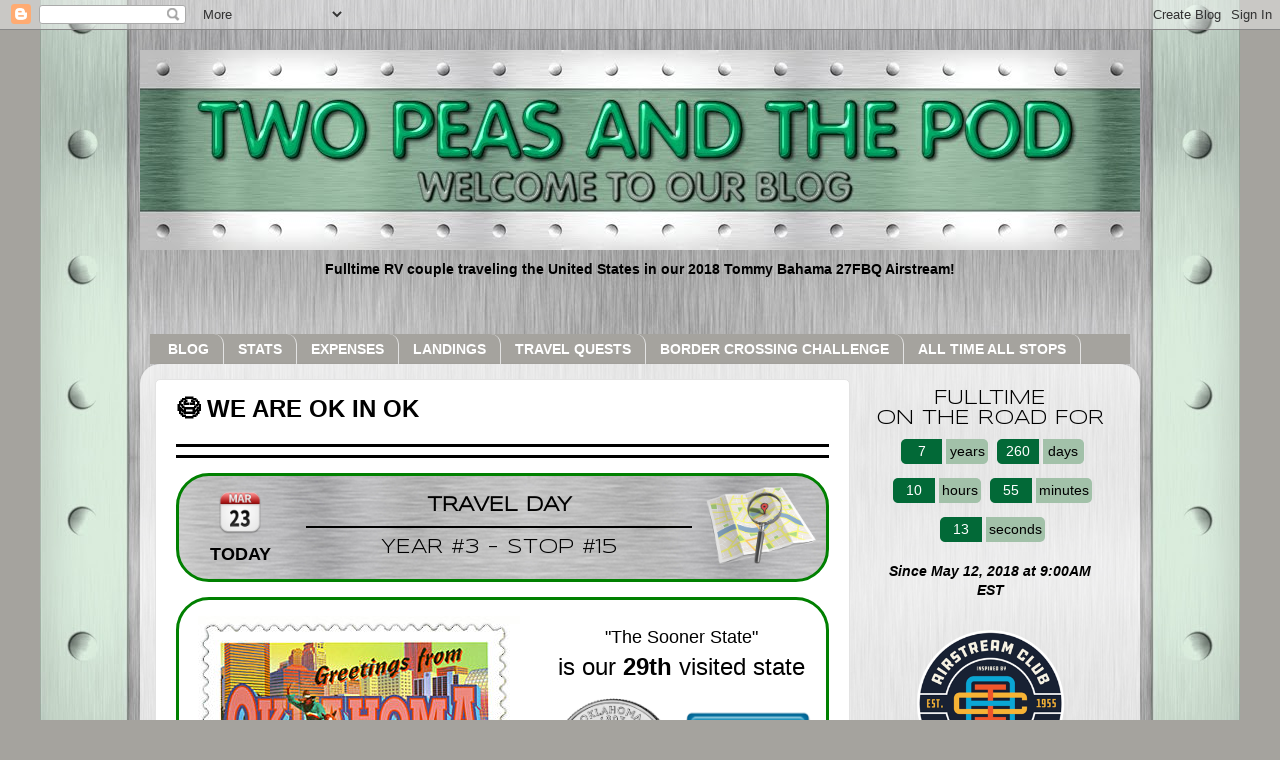

--- FILE ---
content_type: text/html; charset=UTF-8
request_url: https://www.twopeasandthepod.com/2020/03/we-are-ok-in-ok.html
body_size: 20782
content:
<!DOCTYPE html>
<html class='v2' dir='ltr' lang='en' xmlns='http://www.w3.org/1999/xhtml' xmlns:b='http://www.google.com/2005/gml/b' xmlns:data='http://www.google.com/2005/gml/data' xmlns:expr='http://www.google.com/2005/gml/expr'>
<head>
<link href='https://www.blogger.com/static/v1/widgets/335934321-css_bundle_v2.css' rel='stylesheet' type='text/css'/>
<meta content='width=1100' name='viewport'/>
<meta content='text/html; charset=UTF-8' http-equiv='Content-Type'/>
<meta content='blogger' name='generator'/>
<link href='https://www.twopeasandthepod.com/favicon.ico' rel='icon' type='image/x-icon'/>
<link href='https://www.twopeasandthepod.com/2020/03/we-are-ok-in-ok.html' rel='canonical'/>
<link rel="alternate" type="application/atom+xml" title="TWO PEAS AND THE POD - Atom" href="https://www.twopeasandthepod.com/feeds/posts/default" />
<link rel="alternate" type="application/rss+xml" title="TWO PEAS AND THE POD - RSS" href="https://www.twopeasandthepod.com/feeds/posts/default?alt=rss" />
<link rel="service.post" type="application/atom+xml" title="TWO PEAS AND THE POD - Atom" href="https://www.blogger.com/feeds/8216270158994859710/posts/default" />

<link rel="alternate" type="application/atom+xml" title="TWO PEAS AND THE POD - Atom" href="https://www.twopeasandthepod.com/feeds/2400045413353042494/comments/default" />
<!--Can't find substitution for tag [blog.ieCssRetrofitLinks]-->
<link href='https://blogger.googleusercontent.com/img/b/R29vZ2xl/AVvXsEhSnMm0WSRPdutQCFEL7btYyejAvKjfwyoGpSFH3j3wERqa7OaAz2JvyPueYYkrlK6x7ZzhV30GNF8oerqOyhjCx9rOOWKqzEKCRn0USV_PlLmr7dePYvyRNGef6P6SHjli4ZpbY9VVp2TQ/s1600/03-23.png' rel='image_src'/>
<meta content='https://www.twopeasandthepod.com/2020/03/we-are-ok-in-ok.html' property='og:url'/>
<meta content='😷 WE ARE OK IN OK' property='og:title'/>
<meta content='Fulltime RV couple traveling the U.S. in our Airstream.' property='og:description'/>
<meta content='https://blogger.googleusercontent.com/img/b/R29vZ2xl/AVvXsEhSnMm0WSRPdutQCFEL7btYyejAvKjfwyoGpSFH3j3wERqa7OaAz2JvyPueYYkrlK6x7ZzhV30GNF8oerqOyhjCx9rOOWKqzEKCRn0USV_PlLmr7dePYvyRNGef6P6SHjli4ZpbY9VVp2TQ/w1200-h630-p-k-no-nu/03-23.png' property='og:image'/>
<title>TWO PEAS AND THE POD: 😷 WE ARE OK IN OK</title>
<style type='text/css'>@font-face{font-family:'Syncopate';font-style:normal;font-weight:400;font-display:swap;src:url(//fonts.gstatic.com/s/syncopate/v24/pe0sMIuPIYBCpEV5eFdCC_e_Kdxic2wp.woff2)format('woff2');unicode-range:U+0100-02BA,U+02BD-02C5,U+02C7-02CC,U+02CE-02D7,U+02DD-02FF,U+0304,U+0308,U+0329,U+1D00-1DBF,U+1E00-1E9F,U+1EF2-1EFF,U+2020,U+20A0-20AB,U+20AD-20C0,U+2113,U+2C60-2C7F,U+A720-A7FF;}@font-face{font-family:'Syncopate';font-style:normal;font-weight:400;font-display:swap;src:url(//fonts.gstatic.com/s/syncopate/v24/pe0sMIuPIYBCpEV5eFdCBfe_Kdxicw.woff2)format('woff2');unicode-range:U+0000-00FF,U+0131,U+0152-0153,U+02BB-02BC,U+02C6,U+02DA,U+02DC,U+0304,U+0308,U+0329,U+2000-206F,U+20AC,U+2122,U+2191,U+2193,U+2212,U+2215,U+FEFF,U+FFFD;}</style>
<style id='page-skin-1' type='text/css'><!--
/*-----------------------------------------------
Blogger Template Style
Name:     Picture Window
Designer: Blogger
URL:      www.blogger.com
----------------------------------------------- */
/* Variable definitions
====================
<Variable name="keycolor" description="Main Color" type="color" default="#1a222a"/>
<Variable name="body.background" description="Body Background" type="background"
color="#a5a39e" default="#111111 url(//themes.googleusercontent.com/image?id=1OACCYOE0-eoTRTfsBuX1NMN9nz599ufI1Jh0CggPFA_sK80AGkIr8pLtYRpNUKPmwtEa) repeat-x fixed top center"/>
<Group description="Page Text" selector="body">
<Variable name="body.font" description="Font" type="font"
default="normal normal 15px Arial, Tahoma, Helvetica, FreeSans, sans-serif"/>
<Variable name="body.text.color" description="Text Color" type="color" default="#333333"/>
</Group>
<Group description="Backgrounds" selector=".body-fauxcolumns-outer">
<Variable name="body.background.color" description="Outer Background" type="color" default="#296695"/>
<Variable name="header.background.color" description="Header Background" type="color" default="transparent"/>
<Variable name="post.background.color" description="Post Background" type="color" default="#ffffff"/>
</Group>
<Group description="Links" selector=".main-outer">
<Variable name="link.color" description="Link Color" type="color" default="#336699"/>
<Variable name="link.visited.color" description="Visited Color" type="color" default="#6699cc"/>
<Variable name="link.hover.color" description="Hover Color" type="color" default="#33aaff"/>
</Group>
<Group description="Blog Title" selector=".header h1">
<Variable name="header.font" description="Title Font" type="font"
default="normal normal 36px Arial, Tahoma, Helvetica, FreeSans, sans-serif"/>
<Variable name="header.text.color" description="Text Color" type="color" default="#ffffff" />
</Group>
<Group description="Tabs Text" selector=".tabs-inner .widget li a">
<Variable name="tabs.font" description="Font" type="font"
default="normal normal 15px Arial, Tahoma, Helvetica, FreeSans, sans-serif"/>
<Variable name="tabs.text.color" description="Text Color" type="color" default="#ffffff"/>
<Variable name="tabs.selected.text.color" description="Selected Color" type="color" default="#009900"/>
</Group>
<Group description="Tabs Background" selector=".tabs-outer .PageList">
<Variable name="tabs.background.color" description="Background Color" type="color" default="transparent"/>
<Variable name="tabs.selected.background.color" description="Selected Color" type="color" default="transparent"/>
<Variable name="tabs.separator.color" description="Separator Color" type="color" default="transparent"/>
</Group>
<Group description="Post Title" selector="h3.post-title, .comments h4">
<Variable name="post.title.font" description="Title Font" type="font"
default="normal normal 18px Arial, Tahoma, Helvetica, FreeSans, sans-serif"/>
</Group>
<Group description="Date Header" selector=".date-header">
<Variable name="date.header.color" description="Text Color" type="color" default="#000000"/>
</Group>
<Group description="Post" selector=".post">
<Variable name="post.footer.text.color" description="Footer Text Color" type="color" default="#999999"/>
<Variable name="post.border.color" description="Border Color" type="color" default="#dddddd"/>
</Group>
<Group description="Gadgets" selector="h2">
<Variable name="widget.title.font" description="Title Font" type="font"
default="bold normal 13px Arial, Tahoma, Helvetica, FreeSans, sans-serif"/>
<Variable name="widget.title.text.color" description="Title Color" type="color" default="#888888"/>
</Group>
<Group description="Footer" selector=".footer-outer">
<Variable name="footer.text.color" description="Text Color" type="color" default="#cccccc"/>
<Variable name="footer.widget.title.text.color" description="Gadget Title Color" type="color" default="#aaaaaa"/>
</Group>
<Group description="Footer Links" selector=".footer-outer">
<Variable name="footer.link.color" description="Link Color" type="color" default="#99ccee"/>
<Variable name="footer.link.visited.color" description="Visited Color" type="color" default="#77aaee"/>
<Variable name="footer.link.hover.color" description="Hover Color" type="color" default="#33aaff"/>
</Group>
<Variable name="content.margin" description="Content Margin Top" type="length" default="20px" min="0" max="100px"/>
<Variable name="content.padding" description="Content Padding" type="length" default="0" min="0" max="100px"/>
<Variable name="content.background" description="Content Background" type="background"
default="transparent none repeat scroll top left"/>
<Variable name="content.border.radius" description="Content Border Radius" type="length" default="0" min="0" max="100px"/>
<Variable name="content.shadow.spread" description="Content Shadow Spread" type="length" default="0" min="0" max="100px"/>
<Variable name="header.padding" description="Header Padding" type="length" default="0" min="0" max="100px"/>
<Variable name="header.background.gradient" description="Header Gradient" type="url"
default="none"/>
<Variable name="header.border.radius" description="Header Border Radius" type="length" default="0" min="0" max="100px"/>
<Variable name="main.border.radius.top" description="Main Border Radius" type="length" default="20px" min="0" max="100px"/>
<Variable name="footer.border.radius.top" description="Footer Border Radius Top" type="length" default="0" min="0" max="100px"/>
<Variable name="footer.border.radius.bottom" description="Footer Border Radius Bottom" type="length" default="20px" min="0" max="100px"/>
<Variable name="region.shadow.spread" description="Main and Footer Shadow Spread" type="length" default="3px" min="0" max="100px"/>
<Variable name="region.shadow.offset" description="Main and Footer Shadow Offset" type="length" default="1px" min="-50px" max="50px"/>
<Variable name="tabs.background.gradient" description="Tab Background Gradient" type="url" default="none"/>
<Variable name="tab.selected.background.gradient" description="Selected Tab Background" type="url"
default="url(https://resources.blogblog.com/blogblog/data/1kt/transparent/white80.png)"/>
<Variable name="tab.background" description="Tab Background" type="background"
default="transparent url(https://resources.blogblog.com/blogblog/data/1kt/transparent/black50.png) repeat scroll top left"/>
<Variable name="tab.border.radius" description="Tab Border Radius" type="length" default="10px" min="0" max="100px"/>
<Variable name="tab.first.border.radius" description="First Tab Border Radius" type="length" default="10px" min="0" max="100px"/>
<Variable name="tabs.border.radius" description="Tabs Border Radius" type="length" default="0" min="0" max="100px"/>
<Variable name="tabs.spacing" description="Tab Spacing" type="length" default=".25em" min="0" max="10em"/>
<Variable name="tabs.margin.bottom" description="Tab Margin Bottom" type="length" default="0" min="0" max="100px"/>
<Variable name="tabs.margin.sides" description="Tab Margin Sides" type="length" default="20px" min="0" max="100px"/>
<Variable name="main.background" description="Main Background" type="background"
default="transparent url(https://resources.blogblog.com/blogblog/data/1kt/transparent/white80.png) repeat scroll top left"/>
<Variable name="main.padding.sides" description="Main Padding Sides" type="length" default="20px" min="0" max="100px"/>
<Variable name="footer.background" description="Footer Background" type="background"
default="transparent url(https://resources.blogblog.com/blogblog/data/1kt/transparent/black50.png) repeat scroll top left"/>
<Variable name="post.margin.sides" description="Post Margin Sides" type="length" default="-20px" min="-50px" max="50px"/>
<Variable name="post.border.radius" description="Post Border Radius" type="length" default="5px" min="0" max="100px"/>
<Variable name="widget.title.text.transform" description="Widget Title Text Transform" type="string" default="uppercase"/>
<Variable name="mobile.background.overlay" description="Mobile Background Overlay" type="string"
default="transparent none repeat scroll top left"/>
<Variable name="startSide" description="Side where text starts in blog language" type="automatic" default="left"/>
<Variable name="endSide" description="Side where text ends in blog language" type="automatic" default="right"/>
*/
/* Content
----------------------------------------------- */
body {
font: normal normal 15.5px Arial, Tahoma, Helvetica, FreeSans, sans-serif;
color: #000000;
background: #a5a39e url(//4.bp.blogspot.com/-15YokKNMM78/WH1KsJcYZ6I/AAAAAAAACN8/EiefBCPDmmA-V7GPV52YzP32fcuMtrGbgCK4B/s0/BlogBckgrnd.jpg) repeat-y fixed top center;
}
html body .region-inner {
min-width: 0;
max-width: 100%;
width: auto;
}
.content-outer {
font-size: 90%;
}
a:link {
text-decoration:none;
color: #009900;
}
a:visited {
text-decoration:none;
color: #939598;
}
a:hover {
text-decoration:underline;
color: #000000;
}
.content-outer {
background: transparent none repeat scroll top left;
-moz-border-radius: 0;
-webkit-border-radius: 0;
-goog-ms-border-radius: 0;
border-radius: 0;
-moz-box-shadow: 0 0 0 rgba(0, 0, 0, .15);
-webkit-box-shadow: 0 0 0 rgba(0, 0, 0, .15);
-goog-ms-box-shadow: 0 0 0 rgba(0, 0, 0, .15);
box-shadow: 0 0 0 rgba(0, 0, 0, .15);
margin: 20px auto;
}
.content-inner {
padding: 0;
}
/* Header
----------------------------------------------- */
.header-outer {
background: transparent none repeat-x scroll top left;
_background-image: none;
color: #000000;
-moz-border-radius: 0;
-webkit-border-radius: 0;
-goog-ms-border-radius: 0;
border-radius: 0;
}
.Header img, .Header #header-inner {
-moz-border-radius: 0;
-webkit-border-radius: 0;
-goog-ms-border-radius: 0;
border-radius: 0;
}
.header-inner .Header .titlewrapper,
.header-inner .Header .descriptionwrapper {
padding-left: 0;
padding-right: 0;
}
.Header h1 {
font: normal normal 80px Verdana, Geneva, sans-serif;
text-shadow: 1px 1px 3px rgba(0, 0, 0, 0.3);
}
.Header h1 a {
color: #000000;
}
.Header .description {
font-size: 130%;
}
/* Tabs
----------------------------------------------- */
.tabs-inner {
margin: .5em 20px 0;
padding: 0;
}
.tabs-inner .section {
margin: 0;
}
.tabs-inner .widget ul {
padding: 0;
background: #a5a39e none repeat scroll bottom;
-moz-border-radius: 0;
-webkit-border-radius: 0;
-goog-ms-border-radius: 0;
border-radius: 0;
}
.tabs-inner .widget li {
border: none;
}
.tabs-inner .widget li a {
display: inline-block;
padding: .5em 1em;
margin-right: .25em;
color: #ffffff;
font: normal bold 14px 'Trebuchet MS', Trebuchet, sans-serif;
-moz-border-radius: 10px 10px 0 0;
-webkit-border-top-left-radius: 10px;
-webkit-border-top-right-radius: 10px;
-goog-ms-border-radius: 10px 10px 0 0;
border-radius: 10px 10px 0 0;
background: transparent url(https://resources.blogblog.com/blogblog/data/1kt/transparent/black50.png) repeat scroll top left;
border-right: 1px solid #e3e3e3;
}
.tabs-inner .widget li:first-child a {
padding-left: 1.25em;
-moz-border-radius-topleft: 10px;
-moz-border-radius-bottomleft: 0;
-webkit-border-top-left-radius: 10px;
-webkit-border-bottom-left-radius: 0;
-goog-ms-border-top-left-radius: 10px;
-goog-ms-border-bottom-left-radius: 0;
border-top-left-radius: 10px;
border-bottom-left-radius: 0;
}
.tabs-inner .widget li.selected a,
.tabs-inner .widget li a:hover {
position: relative;
z-index: 1;
background: #009900 url(https://resources.blogblog.com/blogblog/data/1kt/transparent/white80.png) repeat scroll bottom;
color: #000000;
-moz-box-shadow: 0 0 3px rgba(0, 0, 0, .15);
-webkit-box-shadow: 0 0 3px rgba(0, 0, 0, .15);
-goog-ms-box-shadow: 0 0 3px rgba(0, 0, 0, .15);
box-shadow: 0 0 3px rgba(0, 0, 0, .15);
}
/* Headings
----------------------------------------------- */
h2 {
font: normal normal 20px Syncopate;
text-transform: uppercase;
color: #000000;
margin: .5em 0;
}
/* Main
----------------------------------------------- */
.main-outer {
background: transparent url(https://resources.blogblog.com/blogblog/data/1kt/transparent/white80.png) repeat scroll top left;
-moz-border-radius: 20px 20px 0 0;
-webkit-border-top-left-radius: 20px;
-webkit-border-top-right-radius: 20px;
-webkit-border-bottom-left-radius: 0;
-webkit-border-bottom-right-radius: 0;
-goog-ms-border-radius: 20px 20px 0 0;
border-radius: 20px 20px 0 0;
-moz-box-shadow: 0 1px 3px rgba(0, 0, 0, .15);
-webkit-box-shadow: 0 1px 3px rgba(0, 0, 0, .15);
-goog-ms-box-shadow: 0 1px 3px rgba(0, 0, 0, .15);
box-shadow: 0 1px 3px rgba(0, 0, 0, .15);
}
.main-inner {
padding: 15px 20px 20px;
}
.main-inner .column-center-inner {
padding: 0 0;
}
.main-inner .column-left-inner {
padding-left: 0;
}
.main-inner .column-right-inner {
padding-right: 0;
}
/* Posts
----------------------------------------------- */
h3.post-title {
margin: 0;
font: normal bold 24px Verdana, Geneva, sans-serif;
}
.comments h4 {
margin: 1em 0 0;
font: normal bold 24px Verdana, Geneva, sans-serif;
}
.date-header span {
color: #000000;
}
.post-outer {
background-color: #ffffff;
border: solid 1px #e3e3e3;
-moz-border-radius: 5px;
-webkit-border-radius: 5px;
border-radius: 5px;
-goog-ms-border-radius: 5px;
padding: 15px 20px;
margin: 0 -20px 20px;
}
.post-body {
line-height: 1.4;
font-size: 110%;
position: relative;
}
.post-header {
margin: 0 0 1.5em;
color: #000000;
line-height: 1.6;
}
.post-footer {
margin: .5em 0 0;
color: #000000;
line-height: 1.6;
}
#blog-pager {
font-size: 140%
}
#comments .comment-author {
padding-top: 1.5em;
border-top: dashed 1px #ccc;
border-top: dashed 1px rgba(128, 128, 128, .5);
background-position: 0 1.5em;
}
#comments .comment-author:first-child {
padding-top: 0;
border-top: none;
}
.avatar-image-container {
margin: .2em 0 0;
}
/* Comments
----------------------------------------------- */
.comments .comments-content .icon.blog-author {
background-repeat: no-repeat;
background-image: url([data-uri]);
}
.comments .comments-content .loadmore a {
border-top: 1px solid #000000;
border-bottom: 1px solid #000000;
}
.comments .continue {
border-top: 2px solid #000000;
}
/* Widgets
----------------------------------------------- */
.widget ul, .widget #ArchiveList ul.flat {
padding: 0;
list-style: none;
}
.widget ul li, .widget #ArchiveList ul.flat li {
border-top: dashed 1px #ccc;
border-top: dashed 1px rgba(128, 128, 128, .5);
}
.widget ul li:first-child, .widget #ArchiveList ul.flat li:first-child {
border-top: none;
}
.widget .post-body ul {
list-style: disc;
}
.widget .post-body ul li {
border: none;
}
/* Footer
----------------------------------------------- */
.footer-outer {
color:#d3d3d3;
background: transparent url(https://resources.blogblog.com/blogblog/data/1kt/transparent/black50.png) repeat scroll top left;
-moz-border-radius: 0 0 20px 20px;
-webkit-border-top-left-radius: 0;
-webkit-border-top-right-radius: 0;
-webkit-border-bottom-left-radius: 20px;
-webkit-border-bottom-right-radius: 20px;
-goog-ms-border-radius: 0 0 20px 20px;
border-radius: 0 0 20px 20px;
-moz-box-shadow: 0 1px 3px rgba(0, 0, 0, .15);
-webkit-box-shadow: 0 1px 3px rgba(0, 0, 0, .15);
-goog-ms-box-shadow: 0 1px 3px rgba(0, 0, 0, .15);
box-shadow: 0 1px 3px rgba(0, 0, 0, .15);
}
.footer-inner {
padding: 10px 20px 20px;
}
.footer-outer a {
color: #009900;
}
.footer-outer a:visited {
color: #a5a39e;
}
.footer-outer a:hover {
color: #000000;
}
.footer-outer .widget h2 {
color: #b4b4b4;
}
/* Mobile
----------------------------------------------- */
html body.mobile {
height: auto;
}
html body.mobile {
min-height: 480px;
background-size: 100% auto;
}
.mobile .body-fauxcolumn-outer {
background: transparent none repeat scroll top left;
}
html .mobile .mobile-date-outer, html .mobile .blog-pager {
border-bottom: none;
background: transparent url(https://resources.blogblog.com/blogblog/data/1kt/transparent/white80.png) repeat scroll top left;
margin-bottom: 10px;
}
.mobile .date-outer {
background: transparent url(https://resources.blogblog.com/blogblog/data/1kt/transparent/white80.png) repeat scroll top left;
}
.mobile .header-outer, .mobile .main-outer,
.mobile .post-outer, .mobile .footer-outer {
-moz-border-radius: 0;
-webkit-border-radius: 0;
-goog-ms-border-radius: 0;
border-radius: 0;
}
.mobile .content-outer,
.mobile .main-outer,
.mobile .post-outer {
background: inherit;
border: none;
}
.mobile .content-outer {
font-size: 100%;
}
.mobile-link-button {
background-color: #009900;
}
.mobile-link-button a:link, .mobile-link-button a:visited {
color: #ffffff;
}
.mobile-index-contents {
color: #000000;
}
.mobile .tabs-inner .PageList .widget-content {
background: #009900 url(https://resources.blogblog.com/blogblog/data/1kt/transparent/white80.png) repeat scroll bottom;
color: #000000;
}
.mobile .tabs-inner .PageList .widget-content .pagelist-arrow {
border-left: 1px solid #e3e3e3;
}
/* ----- CSS Nav Menu Styling ----- */
#cssnav {
margin: 0px 0 0 -10px;
padding: 0px 0px 0px 0px;
width: 980px;  /* Set your width to fit your blog */
font: normal bold 14px 'Trebuchet MS', Trebuchet, sans-serif; /* Template Designer - Change Font Type, Size, Etc */
color: #ffffff; /* Template Designer - Change Font Size */
}
#cssnav ul {
background: #a5a39e none repeat-x scroll 0 -800px;
_background-image: none; /* Template Designer - Change Menu Background */
height: 20px; /* Change Height of Menu */
list-style: none;
margin: 0px;
padding: 0px;
}
#cssnav li {
float: left;
padding: 0px;
}
#cssnav li a {
background: #a5a39e none repeat-x scroll 0 -800px;
_background-image: none; /* Template Designer - Change Menu Background */
display: block;
margin: 0px;
font: normal bold 14px 'Trebuchet MS', Trebuchet, sans-serif; /* Template Designer - Change Font Type, Size, Etc */
text-decoration: none;
}
#cssnav > ul > li > a {
color: #ffffff; /* Template Designer - Change Font Color */
}
#cssnav ul ul a {
color: #ffffff; /* Template Designer - Change Color */
}
#cssnav li > a:hover, #cssnav ul li:hover {
color: #000000; /* Template Designer - Change Font Color on Hover */
background-color: #009900; /* Template Designer - Change Font Background on Hover */
text-decoration: none;
}
#cssnav li ul {
background: #a5a39e none repeat-x scroll 0 -800px;
_background-image: none; /* Template Designer - Change Menu Background */
display: none;
height: auto;
padding: 0px;
margin: 0px;
position: absolute;
width: 200px; /* Change Width Of DropDown Menu */
z-index:9999;
}
#cssnav li:hover ul {
display: block;
}
#cssnav li li {
background: #a5a39e none repeat-x scroll 0 -800px;
_background-image: none; /* Template Designer - Change Background */
display: block;
float: none;
margin: 0px;
padding: 0px;
width: 200px; /* Change Width Of DropDown Menu */
}
#cssnav li:hover li a {
background: #009900; /* Template Designer - Change Background of Link on Hover */
}
#cssnav li ul a {
display: block;
height: auto;
margin: 0px;
padding: 10px;
text-align: left;
}
#cssnav li ul a:hover, #cssnav li ul li:hover > a {
color: #000000; /* Template Designer - Change Text Color on Hover */
background-color: #009900; /* Template Designer - Change Background on Hover */
border: 0px;
text-decoration: none;
}
#blog-pager{clear:both;margin:30px auto;text-align:center; padding: 7px;}
.blog-pager {background: none;}
.displaypageNum a,.showpage a,.pagecurrent{font-size: 14px;padding: 5px 12px;margin-right:5px; color: #666; background-color:#eee;}
.displaypageNum a:hover,.showpage a:hover, .pagecurrent{background:#359BED;text-decoration:none;color: #fff;}
#blog-pager .pagecurrent{font-weight:bold;color: #fff;background:#359BED;}
.showpageOf{display:none!important}
#blog-pager .pages{border:none;}
.comments .comment-block { background: #F9F9F9; color: #555; box-shadow: 0 4px 10px #EEEEEE; position: relative; margin-top: 10px; margin-left: 60px; padding: 10px; border: 4px solid #EEEEEE !important; border-radius:10px; font: 1.190em/1.2 Cambria,Georgia,sans-serif;} .comment-thread li .comment-block:before { position: absolute; display: block; left: -26px; color: #EEEEEE; content: "\25C4"; font-size: 30px;} .comments .avatar-image-container { width: 60px; height: 60px; max-height: 60px; margin:0px 0px 0 -28px; padding: 0px; border: 7px solid #EEEEEE; border-radius:60px;} .comments .avatar-image-container img { overflow:hidden; width: 60px; height: 60px; max-width: 60px; border:0 !important; border-radius:60px;} .comments .comment-thread.inline-thread { background: none;} .comments .continue { border-top: 0px solid transparent;} .comments .comments-content .datetime { float: right; font-size: 11px;} .comments .comments-content .user a{ font-size: 15px; color: #498EC9;} .comments .comments-content .datetime a:hover{ color: #777; text-decoration: none;} .comments .comments-content .comment:first-child { padding-top: 0px;} .comments .comments-content .comment { margin-bottom: 0px; padding-bottom: 0px;} .comments .continue a { padding: 0px;} .comments .comments-content .icon.blog-author { background-image: none;}

--></style>
<style id='template-skin-1' type='text/css'><!--
body {
min-width: 1000px;
}
.content-outer, .content-fauxcolumn-outer, .region-inner {
min-width: 1000px;
max-width: 1000px;
_width: 1000px;
}
.main-inner .columns {
padding-left: 0px;
padding-right: 275px;
}
.main-inner .fauxcolumn-center-outer {
left: 0px;
right: 275px;
/* IE6 does not respect left and right together */
_width: expression(this.parentNode.offsetWidth -
parseInt("0px") -
parseInt("275px") + 'px');
}
.main-inner .fauxcolumn-left-outer {
width: 0px;
}
.main-inner .fauxcolumn-right-outer {
width: 275px;
}
.main-inner .column-left-outer {
width: 0px;
right: 100%;
margin-left: -0px;
}
.main-inner .column-right-outer {
width: 275px;
margin-right: -275px;
}
#layout {
min-width: 0;
}
#layout .content-outer {
min-width: 0;
width: 800px;
}
#layout .region-inner {
min-width: 0;
width: auto;
}
body#layout div.add_widget {
padding: 8px;
}
body#layout div.add_widget a {
margin-left: 32px;
}
--></style>
<style>
    body {background-image:url(\/\/4.bp.blogspot.com\/-15YokKNMM78\/WH1KsJcYZ6I\/AAAAAAAACN8\/EiefBCPDmmA-V7GPV52YzP32fcuMtrGbgCK4B\/s0\/BlogBckgrnd.jpg);}
    
@media (max-width: 200px) { body {background-image:url(\/\/4.bp.blogspot.com\/-15YokKNMM78\/WH1KsJcYZ6I\/AAAAAAAACN8\/EiefBCPDmmA-V7GPV52YzP32fcuMtrGbgCK4B\/w200\/BlogBckgrnd.jpg);}}
@media (max-width: 400px) and (min-width: 201px) { body {background-image:url(\/\/4.bp.blogspot.com\/-15YokKNMM78\/WH1KsJcYZ6I\/AAAAAAAACN8\/EiefBCPDmmA-V7GPV52YzP32fcuMtrGbgCK4B\/w400\/BlogBckgrnd.jpg);}}
@media (max-width: 800px) and (min-width: 401px) { body {background-image:url(\/\/4.bp.blogspot.com\/-15YokKNMM78\/WH1KsJcYZ6I\/AAAAAAAACN8\/EiefBCPDmmA-V7GPV52YzP32fcuMtrGbgCK4B\/w800\/BlogBckgrnd.jpg);}}
@media (max-width: 1200px) and (min-width: 801px) { body {background-image:url(\/\/4.bp.blogspot.com\/-15YokKNMM78\/WH1KsJcYZ6I\/AAAAAAAACN8\/EiefBCPDmmA-V7GPV52YzP32fcuMtrGbgCK4B\/w1200\/BlogBckgrnd.jpg);}}
/* Last tag covers anything over one higher than the previous max-size cap. */
@media (min-width: 1201px) { body {background-image:url(\/\/4.bp.blogspot.com\/-15YokKNMM78\/WH1KsJcYZ6I\/AAAAAAAACN8\/EiefBCPDmmA-V7GPV52YzP32fcuMtrGbgCK4B\/w1600\/BlogBckgrnd.jpg);}}
  </style>
<link href='https://www.blogger.com/dyn-css/authorization.css?targetBlogID=8216270158994859710&amp;zx=49c48467-0f8b-41ce-9a7b-53086fbb1998' media='none' onload='if(media!=&#39;all&#39;)media=&#39;all&#39;' rel='stylesheet'/><noscript><link href='https://www.blogger.com/dyn-css/authorization.css?targetBlogID=8216270158994859710&amp;zx=49c48467-0f8b-41ce-9a7b-53086fbb1998' rel='stylesheet'/></noscript>
<meta name='google-adsense-platform-account' content='ca-host-pub-1556223355139109'/>
<meta name='google-adsense-platform-domain' content='blogspot.com'/>

<!-- data-ad-client=ca-pub-9675350718696917 -->

</head>
<body class='loading'>
<div class='navbar section' id='navbar' name='Navbar'><div class='widget Navbar' data-version='1' id='Navbar1'><script type="text/javascript">
    function setAttributeOnload(object, attribute, val) {
      if(window.addEventListener) {
        window.addEventListener('load',
          function(){ object[attribute] = val; }, false);
      } else {
        window.attachEvent('onload', function(){ object[attribute] = val; });
      }
    }
  </script>
<div id="navbar-iframe-container"></div>
<script type="text/javascript" src="https://apis.google.com/js/platform.js"></script>
<script type="text/javascript">
      gapi.load("gapi.iframes:gapi.iframes.style.bubble", function() {
        if (gapi.iframes && gapi.iframes.getContext) {
          gapi.iframes.getContext().openChild({
              url: 'https://www.blogger.com/navbar/8216270158994859710?po\x3d2400045413353042494\x26origin\x3dhttps://www.twopeasandthepod.com',
              where: document.getElementById("navbar-iframe-container"),
              id: "navbar-iframe"
          });
        }
      });
    </script><script type="text/javascript">
(function() {
var script = document.createElement('script');
script.type = 'text/javascript';
script.src = '//pagead2.googlesyndication.com/pagead/js/google_top_exp.js';
var head = document.getElementsByTagName('head')[0];
if (head) {
head.appendChild(script);
}})();
</script>
</div></div>
<div class='body-fauxcolumns'>
<div class='fauxcolumn-outer body-fauxcolumn-outer'>
<div class='cap-top'>
<div class='cap-left'></div>
<div class='cap-right'></div>
</div>
<div class='fauxborder-left'>
<div class='fauxborder-right'></div>
<div class='fauxcolumn-inner'>
</div>
</div>
<div class='cap-bottom'>
<div class='cap-left'></div>
<div class='cap-right'></div>
</div>
</div>
</div>
<div class='content'>
<div class='content-fauxcolumns'>
<div class='fauxcolumn-outer content-fauxcolumn-outer'>
<div class='cap-top'>
<div class='cap-left'></div>
<div class='cap-right'></div>
</div>
<div class='fauxborder-left'>
<div class='fauxborder-right'></div>
<div class='fauxcolumn-inner'>
</div>
</div>
<div class='cap-bottom'>
<div class='cap-left'></div>
<div class='cap-right'></div>
</div>
</div>
</div>
<div class='content-outer'>
<div class='content-cap-top cap-top'>
<div class='cap-left'></div>
<div class='cap-right'></div>
</div>
<div class='fauxborder-left content-fauxborder-left'>
<div class='fauxborder-right content-fauxborder-right'></div>
<div class='content-inner'>
<header>
<div class='header-outer'>
<div class='header-cap-top cap-top'>
<div class='cap-left'></div>
<div class='cap-right'></div>
</div>
<div class='fauxborder-left header-fauxborder-left'>
<div class='fauxborder-right header-fauxborder-right'></div>
<div class='region-inner header-inner'>
<div class='header section' id='header' name='Header'><div class='widget Header' data-version='1' id='Header1'>
<div id='header-inner'>
<a href='https://www.twopeasandthepod.com/' style='display: block'>
<img alt='TWO PEAS AND THE POD' height='200px; ' id='Header1_headerimg' src='https://blogger.googleusercontent.com/img/b/R29vZ2xl/AVvXsEifiKj8pdRnj4hWz_dmrbpa9vrc-GXQznBgbgIL_eNqx2rhfF0Nx3Tff1jhooNUGTVHNYIg_O5pVA52JML7__OpGE9FZqc0l9W7_rIT4l0EnTTq6iiTW2WaaALdeuQRG2IYepeHnbkTp_gn/s1000/BLOGPageHeader.jpg' style='display: block' width='1000px; '/>
</a>
<div class='descriptionwrapper'>
<p class='description'><span><center><b>Fulltime RV couple traveling the United States in our 2018 Tommy Bahama 27FBQ Airstream!</b></center></span></p>
</div>
</div>
</div></div>
</div>
</div>
<div class='header-cap-bottom cap-bottom'>
<div class='cap-left'></div>
<div class='cap-right'></div>
</div>
</div>
</header>
<div class='tabs-outer'>
<div class='tabs-cap-top cap-top'>
<div class='cap-left'></div>
<div class='cap-right'></div>
</div>
<div class='fauxborder-left tabs-fauxborder-left'>
<div class='fauxborder-right tabs-fauxborder-right'></div>
<div class='region-inner tabs-inner'>
<div class='tabs no-items section' id='crosscol' name='Cross-Column'></div>
<div class='tabs section' id='crosscol-overflow' name='Cross-Column 2'><div class='widget HTML' data-version='1' id='HTML3'>
<div class='widget-content'>
<ul id='cssnav'>

<li class="active">
<a href='https://www.twopeasandthepod.com/'>BLOG</a>
</li>

<li class="sub">
<a href='https://www.twopeasandthepod.com/p/stats.html'>STATS</a>
</li>

<li class="sub">
<a href='https://www.twopeasandthepod.com/p/expenses.html'>EXPENSES</a>
</li>

<li class="sub">
<a href=''>LANDINGS</a>
<ul>
<li>
<a href='https://www.twopeasandthepod.com/p/2026-landings.html'>2026 LANDINGS</a>
</li>
<li>
<a href='https://www.twopeasandthepod.com/p/2025-landings.html'>2025 LANDINGS</a>
</li>
<li>
<a href='https://www.twopeasandthepod.com/p/2024-landings.html'>2024 LANDINGS</a>
</li>
<li>
<a href='https://www.twopeasandthepod.com/p/2023-landings.html'>2023 LANDINGS</a>
</li>
<li>
<a href='https://www.twopeasandthepod.com/p/2022-landings.html'>2022 LANDINGS</a>
</li>
<li>
<a href='https://www.twopeasandthepod.com/p/2021-landings.html'>2021 LANDINGS</a>
</li>
<li>
<a href='https://www.twopeasandthepod.com/p/2020-landings.html'>2020 LANDINGS</a>
</li>
<li>
<a href='https://www.twopeasandthepod.com/p/2019-landings.html'>2019 LANDINGS</a>
</li>
<li>
<a href='https://www.twopeasandthepod.com/p/2018-landings.html'>2018 LANDINGS</a>
</li>
</ul>

<li class="sub">
<a href='https://www.twopeasandthepod.com/p/travel-quests.html'>TRAVEL QUESTS</a>
</li>

<li class="sub">
<a href='https://www.twopeasandthepod.com/p/border-crossing-challenge.html'>BORDER CROSSING CHALLENGE</a>
</li>

<li class="sub">
<a href='https://www.twopeasandthepod.com/p/all-time-all-stops.html'>ALL TIME ALL STOPS</a>
</li>

</li></ul>
</div>
<div class='clear'></div>
</div></div>
</div>
</div>
<div class='tabs-cap-bottom cap-bottom'>
<div class='cap-left'></div>
<div class='cap-right'></div>
</div>
</div>
<div class='main-outer'>
<div class='main-cap-top cap-top'>
<div class='cap-left'></div>
<div class='cap-right'></div>
</div>
<div class='fauxborder-left main-fauxborder-left'>
<div class='fauxborder-right main-fauxborder-right'></div>
<div class='region-inner main-inner'>
<div class='columns fauxcolumns'>
<div class='fauxcolumn-outer fauxcolumn-center-outer'>
<div class='cap-top'>
<div class='cap-left'></div>
<div class='cap-right'></div>
</div>
<div class='fauxborder-left'>
<div class='fauxborder-right'></div>
<div class='fauxcolumn-inner'>
</div>
</div>
<div class='cap-bottom'>
<div class='cap-left'></div>
<div class='cap-right'></div>
</div>
</div>
<div class='fauxcolumn-outer fauxcolumn-left-outer'>
<div class='cap-top'>
<div class='cap-left'></div>
<div class='cap-right'></div>
</div>
<div class='fauxborder-left'>
<div class='fauxborder-right'></div>
<div class='fauxcolumn-inner'>
</div>
</div>
<div class='cap-bottom'>
<div class='cap-left'></div>
<div class='cap-right'></div>
</div>
</div>
<div class='fauxcolumn-outer fauxcolumn-right-outer'>
<div class='cap-top'>
<div class='cap-left'></div>
<div class='cap-right'></div>
</div>
<div class='fauxborder-left'>
<div class='fauxborder-right'></div>
<div class='fauxcolumn-inner'>
</div>
</div>
<div class='cap-bottom'>
<div class='cap-left'></div>
<div class='cap-right'></div>
</div>
</div>
<!-- corrects IE6 width calculation -->
<div class='columns-inner'>
<div class='column-center-outer'>
<div class='column-center-inner'>
<div class='main section' id='main' name='Main'><div class='widget Blog' data-version='1' id='Blog1'>
<div class='blog-posts hfeed'>

          <div class="date-outer">
        

          <div class="date-posts">
        
<div class='post-outer'>
<div class='post hentry uncustomized-post-template' itemprop='blogPost' itemscope='itemscope' itemtype='http://schema.org/BlogPosting'>
<meta content='https://blogger.googleusercontent.com/img/b/R29vZ2xl/AVvXsEhSnMm0WSRPdutQCFEL7btYyejAvKjfwyoGpSFH3j3wERqa7OaAz2JvyPueYYkrlK6x7ZzhV30GNF8oerqOyhjCx9rOOWKqzEKCRn0USV_PlLmr7dePYvyRNGef6P6SHjli4ZpbY9VVp2TQ/s1600/03-23.png' itemprop='image_url'/>
<meta content='8216270158994859710' itemprop='blogId'/>
<meta content='2400045413353042494' itemprop='postId'/>
<a name='2400045413353042494'></a>
<h3 class='post-title entry-title' itemprop='name'>
😷 WE ARE OK IN OK
</h3>
<div class='post-header'>
<div class='post-header-line-1'></div>
</div>
<div class='post-body entry-content' id='post-body-2400045413353042494' itemprop='description articleBody'>


<head>
 <meta charset='utf-8'>
</head>
<link href="https://afeld.github.io/emoji-css/emoji.css" rel="stylesheet">

<style>

* {box-sizing: border-box;}

.container {
  position: relative;
  width: 100%;
  max-width: 600px;
}

.image {
  display: block;
  width: 100%;
  height: auto;
}

.overlay {
  position: absolute; 
  bottom: 6px; 
  background: rgb(0, 0, 0);
  background: rgba(0, 0, 0, 0.5); /* Black see-through */
  color: #f1f1f1; 
  width: 100%;
  transition: .5s ease;
  opacity:0;
  color: white;
  font-size: 16px;
  padding: 16px;
  text-align: center;
}

.container:hover .overlay {
  opacity: 1;
}

</style>

<style>

#divider {
    width: 100%;
    font-family: "Trebuchet MS", Arial, Helvetica, sans-serif;
    border: 3px solid green;
    border-radius: 33px;
    background-image: url("https://blogger.googleusercontent.com/img/b/R29vZ2xl/AVvXsEhZdlD9yk1va8HkMszC4g37-foj2TCqjoVuhtOeQRcudULVFP9ud6cZ02KB2LmO9gMmuHpAuuwAwFPpjeAfdGXLHxrAmx_J_Pi8p4hn8igDxnpemWUOUjrPeixo1OwZP0WQSN0vQcVAockI/s1600/TableBckgrndadj.jpg");
}

#divider th {
    border: 0px solid #ddd;
    text-align: center;
    padding-top: 1px;
    padding-bottom: 1px;
    background-color: white;
    color: white;
}
#divider td {
    border: 0px solid #ddd;
    text-align: center;
    padding: 5px 5px 5px 5px;
}
</style>

<style>

#newstate {
    width: 100%;
    font-family: "Trebuchet MS", Arial, Helvetica, sans-serif;
    border: 3px solid green;
    border-radius: 33px;
}

#newstate th {
    border: 0px solid #ddd;
    text-align: center;
    padding-top: 1px;
    padding-bottom: 1px;
    background-color: white;
    color: white;
}
#newstate td {
    border: 0px solid #ddd;
    text-align: center;
    padding: 7px 1px 1px 1px;
}
</style>

<style>

#questiondivider {
    width: 100%;
    font-family: "Trebuchet MS", Arial, Helvetica, sans-serif;
    border: 3px solid orange;
    border-radius: 10px;
    background-color: white;
}

#questiondivider th {
    border: 0px solid #ddd;
    text-align: center;
    padding-top: 1px;
    padding-bottom: 1px;
    background-color: white;
    color: white;
}
#questiondivider td {
    border: 0px solid #ddd;
    text-align: left;
    padding: 5px 5px 5px 5px;
}
</style>

<style>
#recipe {
    font-family: "Trebuchet MS", Arial, Helvetica, sans-serif;
    border-collapse: collapse;
    width: 100%;
}

#recipe th {
    border: 5px solid white;
    border-radius: 10px;
}

#recipe td {
    border-bottom: 1px solid #ddd;
    padding: 5px 5px;
    vertical-align: top;
}
</style>


<style>

#traveldivider {
    width: 100%;
    font-family: "Trebuchet MS", Arial, Helvetica, sans-serif;
    border: 0px solid white;
    border-radius: 10px;
    background-image: url("https://2.bp.blogspot.com/-zKfByYzSEvc/XC1K3VJpbOI/AAAAAAAASQA/csN0o_V-DQcYlvK86K49LIFx5-t6hc11ACLcBGAs/s1600/roadway.png");
}
}

#traveldivider th {
    border: 0px solid #ddd;
    text-align: center;
    padding-top: 1px;
    padding-bottom: 1px;
    background-color: white;
    color: white;
}
#traveldivider td {
    border: 0px solid #ddd;
    text-align: center;
    padding: 5px 5px 5px 5px;
    color: white;
}
</style>


<style>

#commentdivider {
    width: 100%;
    font-family: "Trebuchet MS", Arial, Helvetica, sans-serif;
    border: 3px solid red;
    border-radius: 33px;
}

#commentdivider th {
    border: 0px solid #ddd;
    text-align: center;
    padding-top: 1px;
    padding-bottom: 1px;
    background-color: white;
    color: white;
}
#commentdivider td {
    border: 0px solid #ddd;
    text-align: center;
    padding: 5px 5px 5px 5px;
}
</style>


<style>
#amazondivider {
    width: 656px;
    font-family: "Trebuchet MS", Arial, Helvetica, sans-serif;
    border: 3px solid orange;
    border-radius: 33px;
    background-image: url("https://blogger.googleusercontent.com/img/b/R29vZ2xl/AVvXsEhCnZIZ5Hypn15O87LSAukEE8CGDNoxDrOcwlEncjMRk_KIFEYMZCgogR7nkdG-MWWc7qqzRmyKsKFJJho5W_xl618qJYxVuus8ClhnRdaWAlzL9PGWIXtwBnVv-wEJPw54vRHsdUHRAJz9/s1600/AmazonDivider.jpg");
}

#amazondivider th {
    border: 0px solid #ddd;
    text-align: center;
    padding-top: 1px;
    padding-bottom: 1px;
    background-color: white;
    color: white;
}
#amazondivider td {
    border: 0px solid #ddd;
    text-align: center;
    padding: 5px 5px 5px 5px;
}
</style>




<p>
<hr style="border: none; border-bottom: 3px solid black;">
<hr style="border: none; border-bottom: 3px solid black;">
<p>



<table id="divider">
<tr>
<td width=20%><div class="separator" style="clear: both; text-align: center;"><a href="https://blogger.googleusercontent.com/img/b/R29vZ2xl/AVvXsEhSnMm0WSRPdutQCFEL7btYyejAvKjfwyoGpSFH3j3wERqa7OaAz2JvyPueYYkrlK6x7ZzhV30GNF8oerqOyhjCx9rOOWKqzEKCRn0USV_PlLmr7dePYvyRNGef6P6SHjli4ZpbY9VVp2TQ/s1600/03-23.png" imageanchor="1" style="margin-left: 1em; margin-right: 1em;"><img border="0" data-original-height="256" data-original-width="256" src="https://blogger.googleusercontent.com/img/b/R29vZ2xl/AVvXsEhSnMm0WSRPdutQCFEL7btYyejAvKjfwyoGpSFH3j3wERqa7OaAz2JvyPueYYkrlK6x7ZzhV30GNF8oerqOyhjCx9rOOWKqzEKCRn0USV_PlLmr7dePYvyRNGef6P6SHjli4ZpbY9VVp2TQ/s1600/03-23.png" width="50" /></a></div><h3>TODAY</h3></td>


<td width=605%><h2><b>TRAVEL DAY</b><hr style="border: none; border-bottom: 2px solid black;">YEAR #3 - STOP #15</h2></td>

<td width=20%><img border="0" data-original-height="219" data-original-width="300" src="https://blogger.googleusercontent.com/img/b/R29vZ2xl/AVvXsEhjJ3yj-U5QpJWRlfecR_8W1WfKNYqW4IRxY8HU9qwSNb4GF5rBh9X8pEKLjBNMR7i-nDcXfio59cTH9__ctC1rPptdShhzyucCFX4I8xpLw8ytf5f66mxSOJMAg02flI0p7EmkdAmk5adN/s1600/map.png" width="115" /></td></tr></table>
<p>
<table id="newstate">
<tr>
<td width=50%>
<div class="separator" style="clear: both; text-align: center;"><a href="https://blogger.googleusercontent.com/img/b/R29vZ2xl/AVvXsEhNkKpOuJjcMc2FwAnghQ7kl0-oqosNUplmDNBvNV_sdTIMhG1Y0tjfBg2k8LQ4mj2WyjPOIhC6i8C_mirtcV__jOyewegtTbevokUxRL-EyMbB1PJurVfnfuqdJC9YakPTTV80ZRc7B_Ty/s1600/oklahoma-stamp.jpg" imageanchor="1" style="margin-left: 1em; margin-right: 1em;"><img border="0" data-original-height="215" data-original-width="322" src="https://blogger.googleusercontent.com/img/b/R29vZ2xl/AVvXsEhNkKpOuJjcMc2FwAnghQ7kl0-oqosNUplmDNBvNV_sdTIMhG1Y0tjfBg2k8LQ4mj2WyjPOIhC6i8C_mirtcV__jOyewegtTbevokUxRL-EyMbB1PJurVfnfuqdJC9YakPTTV80ZRc7B_Ty/s1600/oklahoma-stamp.jpg" /></a></div>
</td>
<td>
<center>
<p>
<font size=4>"The Sooner State"</font><br>
<font size=5>is our <b>29th</b> visited state</font>
<p>
<img border="0" data-original-height="1100" data-original-width="1100" hspace="3" src="https://blogger.googleusercontent.com/img/b/R29vZ2xl/AVvXsEgzOGXkPMQbRqfSGTP8tgoLj0QNJzhzCMt3DksMym-vZi_13S06jnrhQO-4gb2MTwwSZ3pz80FX3GQMKvMCc1OyCQEAQKff-wK9__q9vIINTfg__-C6r-n7EvTwYOoJ4AKZgY93QLu_ebqM/s1600/oklahoma-quarter.jpg" width="125" />
<img border="0" data-original-height="256" data-original-width="256" hspace="3" src="https://blogger.googleusercontent.com/img/b/R29vZ2xl/AVvXsEiXVXjAZ69t9trmvFezurzhsAiJ_-hMxXKfb78fr41cXfLcAkIesRCU7rd_zotXI3iNXVC66xHa6iOGLtvmDRablAibmdumf7_8OfFwIRUh0H-YoqWMW0MuA_YB07Aig6KqowWiQsUnH2HQ/s1600/Oklahoma+Flag.png" width="125" />
<p>
</center>
</td></tr></table>
<p>
<center>
<h2><font color=blue><b>HERE'S A FUN FACT ABOUT OKLAHOMA</b></font></h2>
<b>The official state poem is &#8220;Howdy Folks,&#8221;<br>an ode to Oklahoma cowboy Will Rogers by David Randolph Milsten.</b>
<p>
<hr style="border: none; border-bottom: 3px solid black;">
<hr style="border: none; border-bottom: 3px solid black;">
<p>
<div class="separator" style="clear: both; text-align: center;"><a href="https://blogger.googleusercontent.com/img/b/R29vZ2xl/AVvXsEg-ENScY-fl5gtouePAwkygvtyvg9C9PQ2cMKeI6F-UTTN0M8aS6FwTetac7jz6qbTUJsJwKyDWOdGLnmuPeeE0ObVaglPBlbE17MP6vrZnRJdp4swBOOWx2irsmz2tM4uxdQis9ckf7ytC/s1600/SpeeglevilleParkCOE2LakeMurraySP.png" imageanchor="1" style="margin-left: 1em; margin-right: 1em;"><img border="0" data-original-height="300" data-original-width="600" src="https://blogger.googleusercontent.com/img/b/R29vZ2xl/AVvXsEg-ENScY-fl5gtouePAwkygvtyvg9C9PQ2cMKeI6F-UTTN0M8aS6FwTetac7jz6qbTUJsJwKyDWOdGLnmuPeeE0ObVaglPBlbE17MP6vrZnRJdp4swBOOWx2irsmz2tM4uxdQis9ckf7ytC/s1600/SpeeglevilleParkCOE2LakeMurraySP.png" /></a></div>
<p>
<hr style="border: none; border-bottom: 3px solid black;">
<hr style="border: none; border-bottom: 3px solid black;">
<p>
Well, we made it 24 miles inside Oklahoma today. We are here for a three day mid-week visit before we return to the state of Texas for at least another month's stay.
<p>
Right after we crossed the Red River on I-35 (the border between TX and OK) we saw a definite change in the price of gasoline. For the last two months we have been enjoying the record low prices of gasoline in Texas. With each fill-up we kept setting new record lows for the price we've paid.
<p>
It first started in Corpus Christi, TX when we broke a year long record going from $1.96 to $1.91. Each successive visit set a new record with prices of $1.85, $1.70 and then an amazing $1.64 before we left Waco, TX headed for Oklahoma.
<p>
Once we crossed into Oklahoma we saw a gas price that we just couldn't believe, and it was along the Interstate Highway where prices are usually 5 to 10 cent higher than just a few miles off the Interstate.
<p>
To make a longer story short, let's just say our new record lowest price paid for gasoline is now $1.39 at the Walmart in Ardmore, OK. Even better is that, after a near 200 mile travel day we had room for 23 gallons of $1.39 gas in our 36 gallon tank.
<p>
<hr style="border: none; border-bottom: 3px solid black;">
<hr style="border: none; border-bottom: 3px solid black;">
<p>
<div class="separator" style="clear: both; text-align: center;"><a href="https://blogger.googleusercontent.com/img/b/R29vZ2xl/AVvXsEiTmSbZnysqKjpc9FKKx5gM9dTJHOqAb6Slvg0yxVre-IvOVkRLXbyUCHqmYphGAiQ1EjMOjVoG3D2RC4OKvl2Pr0it-tXVYmfZMV74MkIBECKZ9qH6BY9MyAx1oA1Iy_woK7wlp57Lylb2/s1600/03-24.png" imageanchor="1" style="clear: left; float: left; margin-bottom: 1em; margin-right: 1em;"><img border="0" data-original-height="256" data-original-width="256" src="https://blogger.googleusercontent.com/img/b/R29vZ2xl/AVvXsEiTmSbZnysqKjpc9FKKx5gM9dTJHOqAb6Slvg0yxVre-IvOVkRLXbyUCHqmYphGAiQ1EjMOjVoG3D2RC4OKvl2Pr0it-tXVYmfZMV74MkIBECKZ9qH6BY9MyAx1oA1Iy_woK7wlp57Lylb2/s1600/03-24.png" width="100" /></a></div>
<b>TUESDAY -</b> Other than a trip into town to get gasoline we have no other reason to interact with anyone else this week. Our refrigerator is full, our propane is full and we have water and electric on our site. Other than one trip to the private showers we will be self isolated and easily maintain our social distance from the rest of the campers here in the park. Stay safe everyone!
<p>
<center><div class="container">
  <img border="2" class="image" src="https://blogger.googleusercontent.com/img/b/R29vZ2xl/AVvXsEhRppTChpg0eynXsN-euNcnP7kW3vwXfeWTPY4t0G4tKnB9ELfyRHMag0Y11ZMN4nyPJvr2FO_EAPZLgrNl_KLO3OcaIl61V6_IAjE6dTx6DUsoO4ruZqIgBWgwr1ZuJJLSJC2A6dHYAZTE/s1600/NoNeighbours.JPG" width="&#8220;600&#8221;">
  <div class="overlay">Safe and sound with no neighbours</div>
</div></center> 
<p>
<center><div class="container">
  <img border="2" class="image" src="https://blogger.googleusercontent.com/img/b/R29vZ2xl/AVvXsEjhV-GKlA8Mi6DWdDykK8Qr7Hx5O3svt_KCkopN2i2KeD0KP88_fNd84vWlF2LVNe6yitL6orfZ-TaNhaKaY-L17UfYk967PvgAEh4PplSA0gg18goSdBt4UmfW5eLcwRGUzB0MLoVs7IbR/s1600/Firepit.JPG" width="&#8220;600&#8221;">
  <div class="overlay">Site #31 is plenty big at Buzzard Roost Campground</div>
</div></center> 
<p>
<hr style="border: none; border-bottom: 3px solid black;">
<hr style="border: none; border-bottom: 3px solid black;">
<p>
<center>
<a href="https://feedburner.google.com/fb/a/mailverify?uri=TwoPeasAndThePod" target="_blank"><img border="0" data-original-height="65" data-original-width="200" src="https://blogger.googleusercontent.com/img/b/R29vZ2xl/AVvXsEhfh_5s5NFAQKjGdiFoJUsj2HvkhN0OdxHW7w3-oKY1PZTfXj9yKqHmn0f0GuNeF0TyVd8i3Z8YHDgxSv67uptAuO0FT0qVQNcuJ6Zq3qR0tv5DTkwt-EuaESzctyVCg1t0v0YDW_oEC51E/s1600/SubscribeNow.png" /></a><br>
... if you wish to receive an email notice when there is a new blog post!
<p> 
<font size=6 color=red><b>PLEASE NOTE:</b></font><br>
After you subscribe a company named <b>Feed Burner</b> will send you an email to once again verify that you wish to subscribe to <b>TWO PEAS AND THE POD</b> to which you must reply before you will receive notices.
<p>
<hr width=75%>
<p>
If you prefer
<br>
<a href="https://www.facebook.com/groups/TwoPeasAndThePod/" target="_blank"><img border="0" data-original-height="126" data-original-width="622" src="https://blogger.googleusercontent.com/img/b/R29vZ2xl/AVvXsEglTepS25owGzZ5SvcXrhKFMkFo7r-q5opyvQ0tItCMKttH0OzX4OVGpo-WAkSby6LhXC_Fk8crZSuZuAFRnSSmo7GIjXP8Tq3lqPJyF_0CvdJ-Us5womXOOwxgYR4VpXmlBfDjggRIBVR-/s1600/facebook_join_group.png" width="300" /></a>
<br>
to be notified of new blog posts.
<p>
<hr style="border: none; border-bottom: 3px solid black;">
<hr style="border: none; border-bottom: 3px solid black;">
<p>
<table id="commentdivider">
<tr>
<td width=10%>
<div class="separator" style="clear: both; text-align: center;"><a href="https://blogger.googleusercontent.com/img/b/R29vZ2xl/AVvXsEiINal7cA5FbymT3XEJZxTzurv4Q4gwnYKgRBuoaUnWfjeSMnu-MtujgN22-jsskF_R-f6U34xMVGFAIhITjXERzw7mZIMWKwhcxCPYsx-Sb41ALjA4DzSRY694_YiZgm_j98C6YSoW8kjG/s1600/Comments.png" imageanchor="1" style="margin-left: 1em; margin-right: 1em;"><img border="0" data-original-height="350" data-original-width="350" src="https://blogger.googleusercontent.com/img/b/R29vZ2xl/AVvXsEiINal7cA5FbymT3XEJZxTzurv4Q4gwnYKgRBuoaUnWfjeSMnu-MtujgN22-jsskF_R-f6U34xMVGFAIhITjXERzw7mZIMWKwhcxCPYsx-Sb41ALjA4DzSRY694_YiZgm_j98C6YSoW8kjG/s1600/Comments.png" width="100" /></a></div>
</td>
<td width=90%>
<h2><b>We encourage everyone to use<br>the comment section below!</b></h2><hr><h3><b>We would really like to hear from you!</b></h3>
</td>
</tr>
</table>
<p>
<hr style="border: none; border-bottom: 3px solid black;">
<hr style="border: none; border-bottom: 3px solid black;">
<p>
Until next time
<div class="separator" style="clear: both; text-align: center;"><a href="https://blogger.googleusercontent.com/img/b/R29vZ2xl/AVvXsEhSR1RUygg75wsHWzsuy7YDZmJbNldCgLFSbkW8_ElHyGgdBIxHMSJv_AWSpdB9ksNvP2JJstOJ3yGsQUpQo89_dovZwurMAbhdJas9L1EqapecNT-60hq8TwxR4UtUyqweyhDBVbXR3MEo/s1600/greenyCOUPLE.png" imageanchor="1" style="margin-left: 1em; margin-right: 1em;"><img border="0" data-original-height="216" data-original-width="432" height="80" src="https://blogger.googleusercontent.com/img/b/R29vZ2xl/AVvXsEhSR1RUygg75wsHWzsuy7YDZmJbNldCgLFSbkW8_ElHyGgdBIxHMSJv_AWSpdB9ksNvP2JJstOJ3yGsQUpQo89_dovZwurMAbhdJas9L1EqapecNT-60hq8TwxR4UtUyqweyhDBVbXR3MEo/s320/greenyCOUPLE.png" width="160" /></a></div>
TWO PEAS
<p>
<hr style="border: none; border-bottom: 3px solid black;">
<hr style="border: none; border-bottom: 3px solid black;">
</center>
<div class="separator" style="clear: both; text-align: center;"><a href="https://blogger.googleusercontent.com/img/b/R29vZ2xl/AVvXsEg4rMXk2J69dxJ6MDehSaFVv6CrK1zvQhMvmRThVCfV14uSNKQ8vUd9YIQ3SkyIbOuYFN082m96z8QMKhABzCiYPpAfQqUJ4lSPai-8anNA3XOLtJXnSH1S5Qfa0pXvFj0jPN5LGN2N0yWe/s1600/comment.png" imageanchor="1" style="clear: left; float: left; margin-bottom: 1em; margin-right: 1em;"><img border="0" data-original-height="100" data-original-width="650" src="https://blogger.googleusercontent.com/img/b/R29vZ2xl/AVvXsEg4rMXk2J69dxJ6MDehSaFVv6CrK1zvQhMvmRThVCfV14uSNKQ8vUd9YIQ3SkyIbOuYFN082m96z8QMKhABzCiYPpAfQqUJ4lSPai-8anNA3XOLtJXnSH1S5Qfa0pXvFj0jPN5LGN2N0yWe/s1600/comment.png" /></a></div>
</body>
</html>
<div style='clear: both;'></div>
</div>
<div class='post-footer'>
<div class='post-footer-line post-footer-line-1'>
<span class='post-author vcard'>
</span>
<span class='post-timestamp'>
</span>
<span class='post-comment-link'>
</span>
<span class='post-icons'>
</span>
<div class='post-share-buttons goog-inline-block'>
<a class='goog-inline-block share-button sb-email' href='https://www.blogger.com/share-post.g?blogID=8216270158994859710&postID=2400045413353042494&target=email' target='_blank' title='Email This'><span class='share-button-link-text'>Email This</span></a><a class='goog-inline-block share-button sb-blog' href='https://www.blogger.com/share-post.g?blogID=8216270158994859710&postID=2400045413353042494&target=blog' onclick='window.open(this.href, "_blank", "height=270,width=475"); return false;' target='_blank' title='BlogThis!'><span class='share-button-link-text'>BlogThis!</span></a><a class='goog-inline-block share-button sb-twitter' href='https://www.blogger.com/share-post.g?blogID=8216270158994859710&postID=2400045413353042494&target=twitter' target='_blank' title='Share to X'><span class='share-button-link-text'>Share to X</span></a><a class='goog-inline-block share-button sb-facebook' href='https://www.blogger.com/share-post.g?blogID=8216270158994859710&postID=2400045413353042494&target=facebook' onclick='window.open(this.href, "_blank", "height=430,width=640"); return false;' target='_blank' title='Share to Facebook'><span class='share-button-link-text'>Share to Facebook</span></a><a class='goog-inline-block share-button sb-pinterest' href='https://www.blogger.com/share-post.g?blogID=8216270158994859710&postID=2400045413353042494&target=pinterest' target='_blank' title='Share to Pinterest'><span class='share-button-link-text'>Share to Pinterest</span></a>
</div>
</div>
<div class='post-footer-line post-footer-line-2'>
<span class='post-labels'>
Labels:
<a href='https://www.twopeasandthepod.com/search/label/OKLAHOMA' rel='tag'>OKLAHOMA</a>
</span>
</div>
<div class='post-footer-line post-footer-line-3'>
<span class='post-location'>
</span>
</div>
</div>
</div>
<div class='comments' id='comments'>
<a name='comments'></a>
</div>
</div>

        </div></div>
      
</div>
<div class='blog-pager' id='blog-pager'>
<span id='blog-pager-newer-link'>
<a class='blog-pager-newer-link' href='https://www.twopeasandthepod.com/2020/04/were-baaaaack-in-texas-that-is.html' id='Blog1_blog-pager-newer-link' title='Newer Post'>Newer Post</a>
</span>
<span id='blog-pager-older-link'>
<a class='blog-pager-older-link' href='https://www.twopeasandthepod.com/2020/03/0-for-2-shutout-in-waco.html' id='Blog1_blog-pager-older-link' title='Older Post'>Older Post</a>
</span>
<a class='home-link' href='https://www.twopeasandthepod.com/'>Home</a>
</div>
<div class='clear'></div>
<div class='post-feeds'>
</div>
</div></div>
</div>
</div>
<div class='column-left-outer'>
<div class='column-left-inner'>
<aside>
</aside>
</div>
</div>
<div class='column-right-outer'>
<div class='column-right-inner'>
<aside>
<div class='sidebar section' id='sidebar-right-1'><div class='widget HTML' data-version='1' id='HTML1'>
<div class='widget-content'>
<style>
.countup {
  text-align: center;
  margin-bottom: 20px;
}
.countup .timeel {
  display: inline-block;
  padding: 3px;
  background: #026937;
  margin: 0;
  color: white;
  min-width: 2.6rem;
  margin-left: 5px;
  border-radius: 5px 0 0 5px;
}
.countup span[class*="timeRef"] {
  border-radius: 0 5px 5px 0;
  margin-left: 0;
  background: #A2C1A9;
  color: black;
}
</style>

<center><h2>FULLTIME<br />ON THE ROAD FOR</h2></center>

<center>
<div class="countup" id="countup1">
  <span class="timeel years"><span style="font-weight:bold;">00</span></span>
  <span class="timeel timeRefYears">years</span>
  <span class="timeel days"><span style="font-weight:bold;">00</span></span>
  <span class="timeel timeRefDays">days</span>
<p>
  <span class="timeel hours"><span style="font-weight:bold;">00</span></span>
  <span class="timeel timeRefHours">hours</span>
  <span class="timeel minutes"><span style="font-weight:bold;">00</span></span>
  <span class="timeel timeRefMinutes">minutes</span>
<p>
  <span class="timeel seconds"><span style="font-weight:bold;">00</span></span>
  <span class="timeel timeRefSeconds">seconds</span>
</p></p></div>
</center>


<script>
window.onload = function() {
  // Month Day, Year Hour:Minute:Second, id-of-element-container
  countUpFromTime("May 12, 2018 09:00:00", 'countup1'); // ****** Change this line!
};
function countUpFromTime(countFrom, id) {
  countFrom = new Date(countFrom).getTime();
  var now = new Date(),
      countFrom = new Date(countFrom),
      timeDifference = (now - countFrom);
    
  var secondsInADay = 60 * 60 * 1000 * 24,
      secondsInAHour = 60 * 60 * 1000;
    
  days = Math.floor(timeDifference / (secondsInADay) * 1);
  years = Math.floor(days / 365);
  if (years > 1){ days = days - (years * 365) }
  hours = Math.floor((timeDifference % (secondsInADay)) / (secondsInAHour) * 1);
  mins = Math.floor(((timeDifference % (secondsInADay)) % (secondsInAHour)) / (60 * 1000) * 1);
  secs = Math.floor((((timeDifference % (secondsInADay)) % (secondsInAHour)) % (60 * 1000)) / 1000 * 1);

  var idEl = document.getElementById(id);
  idEl.getElementsByClassName('years')[0].innerHTML = years;
  idEl.getElementsByClassName('days')[0].innerHTML = days;
  idEl.getElementsByClassName('hours')[0].innerHTML = hours;
  idEl.getElementsByClassName('minutes')[0].innerHTML = mins;
  idEl.getElementsByClassName('seconds')[0].innerHTML = secs;

  clearTimeout(countUpFromTime.interval);
  countUpFromTime.interval = setTimeout(function(){ countUpFromTime(countFrom, id); }, 1000);
}
</script>
<center><span style="font-weight:bold;"><span style="font-style:italic;">Since May 12, 2018 at 9:00AM EST</span></span></center>
</div>
<div class='clear'></div>
</div><div class='widget HTML' data-version='1' id='HTML9'>
<div class='widget-content'>
<center>
<img src="https://blogger.googleusercontent.com/img/b/R29vZ2xl/AVvXsEiLM8bK08jUd9K5hlfVR11PBMwDp50HvYWnHiFW0WPwrboIeEtDsg127DLxT4SgmHU_HYPOaCb6S6gAAt0BvEfUrRqk5aXveu-teY_eyLMrfWIJOpoWXi2m-5urpLcYOWZ8sHqKIMvEDH3w/s1600/ACI_Logo.png" width="150" data-original-width="250" data-original-height="246" />
<br />
<font size=4 color=black><b>MEMBER AT LARGE</b></font><br />
<font size=8 color=red><b>18 5 12</b></font><br />
(2018-MAY-12)<br />
<b>OUR LAUNCH DATE</b>
</center>
</div>
<div class='clear'></div>
</div><div class='widget HTML' data-version='1' id='HTML4'>
<div class='widget-content'>
<hr />
<a href="https://www.twotravelingpeas.com/" target="_blank">

<center><h2>CHECK OUT OUR<br />OTHER WEBSITE</h2></center>

<img width="225" data-original-height="190" data-original-width="1151" src="https://blogger.googleusercontent.com/img/b/R29vZ2xl/AVvXsEgTBSKkbIyCmPRFvSK52t6lnefQfUGk_XGEj5xJPTu6RxeHhFaNV_cbS5iCZIbNWY_xTFWFOG-Ms8x4BMky9XsxxOEJMrW6d7n7v5zi9v-prCmbH-N6-tpg4XAUTb2LfykdAoMZQrj7h027tR8wmqMsxNN7ejrBmPJifJ3iTky1eI0sdz3ZQwc81dIKQLaF/s1600/TwoTravelingPeasSign.png"/>
<font size=3 color=green><center>www.TwoTravelingPeas.com</center>
</font>
</a>
<hr />
</div>
<div class='clear'></div>
</div><div class='widget BlogArchive' data-version='1' id='BlogArchive1'>
<h2>Blog Archive</h2>
<div class='widget-content'>
<div id='ArchiveList'>
<div id='BlogArchive1_ArchiveList'>
<ul class='hierarchy'>
<li class='archivedate collapsed'>
<a class='toggle' href='javascript:void(0)'>
<span class='zippy'>

        &#9658;&#160;
      
</span>
</a>
<a class='post-count-link' href='https://www.twopeasandthepod.com/2026/'>
2026
</a>
<span class='post-count' dir='ltr'>(1)</span>
<ul class='hierarchy'>
<li class='archivedate collapsed'>
<a class='toggle' href='javascript:void(0)'>
<span class='zippy'>

        &#9658;&#160;
      
</span>
</a>
<a class='post-count-link' href='https://www.twopeasandthepod.com/2026/01/'>
January
</a>
<span class='post-count' dir='ltr'>(1)</span>
</li>
</ul>
</li>
</ul>
<ul class='hierarchy'>
<li class='archivedate collapsed'>
<a class='toggle' href='javascript:void(0)'>
<span class='zippy'>

        &#9658;&#160;
      
</span>
</a>
<a class='post-count-link' href='https://www.twopeasandthepod.com/2025/'>
2025
</a>
<span class='post-count' dir='ltr'>(90)</span>
<ul class='hierarchy'>
<li class='archivedate collapsed'>
<a class='toggle' href='javascript:void(0)'>
<span class='zippy'>

        &#9658;&#160;
      
</span>
</a>
<a class='post-count-link' href='https://www.twopeasandthepod.com/2025/12/'>
December
</a>
<span class='post-count' dir='ltr'>(6)</span>
</li>
</ul>
<ul class='hierarchy'>
<li class='archivedate collapsed'>
<a class='toggle' href='javascript:void(0)'>
<span class='zippy'>

        &#9658;&#160;
      
</span>
</a>
<a class='post-count-link' href='https://www.twopeasandthepod.com/2025/11/'>
November
</a>
<span class='post-count' dir='ltr'>(7)</span>
</li>
</ul>
<ul class='hierarchy'>
<li class='archivedate collapsed'>
<a class='toggle' href='javascript:void(0)'>
<span class='zippy'>

        &#9658;&#160;
      
</span>
</a>
<a class='post-count-link' href='https://www.twopeasandthepod.com/2025/10/'>
October
</a>
<span class='post-count' dir='ltr'>(5)</span>
</li>
</ul>
<ul class='hierarchy'>
<li class='archivedate collapsed'>
<a class='toggle' href='javascript:void(0)'>
<span class='zippy'>

        &#9658;&#160;
      
</span>
</a>
<a class='post-count-link' href='https://www.twopeasandthepod.com/2025/09/'>
September
</a>
<span class='post-count' dir='ltr'>(12)</span>
</li>
</ul>
<ul class='hierarchy'>
<li class='archivedate collapsed'>
<a class='toggle' href='javascript:void(0)'>
<span class='zippy'>

        &#9658;&#160;
      
</span>
</a>
<a class='post-count-link' href='https://www.twopeasandthepod.com/2025/08/'>
August
</a>
<span class='post-count' dir='ltr'>(13)</span>
</li>
</ul>
<ul class='hierarchy'>
<li class='archivedate collapsed'>
<a class='toggle' href='javascript:void(0)'>
<span class='zippy'>

        &#9658;&#160;
      
</span>
</a>
<a class='post-count-link' href='https://www.twopeasandthepod.com/2025/07/'>
July
</a>
<span class='post-count' dir='ltr'>(12)</span>
</li>
</ul>
<ul class='hierarchy'>
<li class='archivedate collapsed'>
<a class='toggle' href='javascript:void(0)'>
<span class='zippy'>

        &#9658;&#160;
      
</span>
</a>
<a class='post-count-link' href='https://www.twopeasandthepod.com/2025/06/'>
June
</a>
<span class='post-count' dir='ltr'>(10)</span>
</li>
</ul>
<ul class='hierarchy'>
<li class='archivedate collapsed'>
<a class='toggle' href='javascript:void(0)'>
<span class='zippy'>

        &#9658;&#160;
      
</span>
</a>
<a class='post-count-link' href='https://www.twopeasandthepod.com/2025/05/'>
May
</a>
<span class='post-count' dir='ltr'>(8)</span>
</li>
</ul>
<ul class='hierarchy'>
<li class='archivedate collapsed'>
<a class='toggle' href='javascript:void(0)'>
<span class='zippy'>

        &#9658;&#160;
      
</span>
</a>
<a class='post-count-link' href='https://www.twopeasandthepod.com/2025/04/'>
April
</a>
<span class='post-count' dir='ltr'>(7)</span>
</li>
</ul>
<ul class='hierarchy'>
<li class='archivedate collapsed'>
<a class='toggle' href='javascript:void(0)'>
<span class='zippy'>

        &#9658;&#160;
      
</span>
</a>
<a class='post-count-link' href='https://www.twopeasandthepod.com/2025/02/'>
February
</a>
<span class='post-count' dir='ltr'>(2)</span>
</li>
</ul>
<ul class='hierarchy'>
<li class='archivedate collapsed'>
<a class='toggle' href='javascript:void(0)'>
<span class='zippy'>

        &#9658;&#160;
      
</span>
</a>
<a class='post-count-link' href='https://www.twopeasandthepod.com/2025/01/'>
January
</a>
<span class='post-count' dir='ltr'>(8)</span>
</li>
</ul>
</li>
</ul>
<ul class='hierarchy'>
<li class='archivedate collapsed'>
<a class='toggle' href='javascript:void(0)'>
<span class='zippy'>

        &#9658;&#160;
      
</span>
</a>
<a class='post-count-link' href='https://www.twopeasandthepod.com/2024/'>
2024
</a>
<span class='post-count' dir='ltr'>(111)</span>
<ul class='hierarchy'>
<li class='archivedate collapsed'>
<a class='toggle' href='javascript:void(0)'>
<span class='zippy'>

        &#9658;&#160;
      
</span>
</a>
<a class='post-count-link' href='https://www.twopeasandthepod.com/2024/12/'>
December
</a>
<span class='post-count' dir='ltr'>(7)</span>
</li>
</ul>
<ul class='hierarchy'>
<li class='archivedate collapsed'>
<a class='toggle' href='javascript:void(0)'>
<span class='zippy'>

        &#9658;&#160;
      
</span>
</a>
<a class='post-count-link' href='https://www.twopeasandthepod.com/2024/11/'>
November
</a>
<span class='post-count' dir='ltr'>(11)</span>
</li>
</ul>
<ul class='hierarchy'>
<li class='archivedate collapsed'>
<a class='toggle' href='javascript:void(0)'>
<span class='zippy'>

        &#9658;&#160;
      
</span>
</a>
<a class='post-count-link' href='https://www.twopeasandthepod.com/2024/10/'>
October
</a>
<span class='post-count' dir='ltr'>(11)</span>
</li>
</ul>
<ul class='hierarchy'>
<li class='archivedate collapsed'>
<a class='toggle' href='javascript:void(0)'>
<span class='zippy'>

        &#9658;&#160;
      
</span>
</a>
<a class='post-count-link' href='https://www.twopeasandthepod.com/2024/09/'>
September
</a>
<span class='post-count' dir='ltr'>(9)</span>
</li>
</ul>
<ul class='hierarchy'>
<li class='archivedate collapsed'>
<a class='toggle' href='javascript:void(0)'>
<span class='zippy'>

        &#9658;&#160;
      
</span>
</a>
<a class='post-count-link' href='https://www.twopeasandthepod.com/2024/08/'>
August
</a>
<span class='post-count' dir='ltr'>(10)</span>
</li>
</ul>
<ul class='hierarchy'>
<li class='archivedate collapsed'>
<a class='toggle' href='javascript:void(0)'>
<span class='zippy'>

        &#9658;&#160;
      
</span>
</a>
<a class='post-count-link' href='https://www.twopeasandthepod.com/2024/07/'>
July
</a>
<span class='post-count' dir='ltr'>(8)</span>
</li>
</ul>
<ul class='hierarchy'>
<li class='archivedate collapsed'>
<a class='toggle' href='javascript:void(0)'>
<span class='zippy'>

        &#9658;&#160;
      
</span>
</a>
<a class='post-count-link' href='https://www.twopeasandthepod.com/2024/06/'>
June
</a>
<span class='post-count' dir='ltr'>(9)</span>
</li>
</ul>
<ul class='hierarchy'>
<li class='archivedate collapsed'>
<a class='toggle' href='javascript:void(0)'>
<span class='zippy'>

        &#9658;&#160;
      
</span>
</a>
<a class='post-count-link' href='https://www.twopeasandthepod.com/2024/05/'>
May
</a>
<span class='post-count' dir='ltr'>(8)</span>
</li>
</ul>
<ul class='hierarchy'>
<li class='archivedate collapsed'>
<a class='toggle' href='javascript:void(0)'>
<span class='zippy'>

        &#9658;&#160;
      
</span>
</a>
<a class='post-count-link' href='https://www.twopeasandthepod.com/2024/04/'>
April
</a>
<span class='post-count' dir='ltr'>(15)</span>
</li>
</ul>
<ul class='hierarchy'>
<li class='archivedate collapsed'>
<a class='toggle' href='javascript:void(0)'>
<span class='zippy'>

        &#9658;&#160;
      
</span>
</a>
<a class='post-count-link' href='https://www.twopeasandthepod.com/2024/03/'>
March
</a>
<span class='post-count' dir='ltr'>(9)</span>
</li>
</ul>
<ul class='hierarchy'>
<li class='archivedate collapsed'>
<a class='toggle' href='javascript:void(0)'>
<span class='zippy'>

        &#9658;&#160;
      
</span>
</a>
<a class='post-count-link' href='https://www.twopeasandthepod.com/2024/02/'>
February
</a>
<span class='post-count' dir='ltr'>(5)</span>
</li>
</ul>
<ul class='hierarchy'>
<li class='archivedate collapsed'>
<a class='toggle' href='javascript:void(0)'>
<span class='zippy'>

        &#9658;&#160;
      
</span>
</a>
<a class='post-count-link' href='https://www.twopeasandthepod.com/2024/01/'>
January
</a>
<span class='post-count' dir='ltr'>(9)</span>
</li>
</ul>
</li>
</ul>
<ul class='hierarchy'>
<li class='archivedate collapsed'>
<a class='toggle' href='javascript:void(0)'>
<span class='zippy'>

        &#9658;&#160;
      
</span>
</a>
<a class='post-count-link' href='https://www.twopeasandthepod.com/2023/'>
2023
</a>
<span class='post-count' dir='ltr'>(98)</span>
<ul class='hierarchy'>
<li class='archivedate collapsed'>
<a class='toggle' href='javascript:void(0)'>
<span class='zippy'>

        &#9658;&#160;
      
</span>
</a>
<a class='post-count-link' href='https://www.twopeasandthepod.com/2023/12/'>
December
</a>
<span class='post-count' dir='ltr'>(4)</span>
</li>
</ul>
<ul class='hierarchy'>
<li class='archivedate collapsed'>
<a class='toggle' href='javascript:void(0)'>
<span class='zippy'>

        &#9658;&#160;
      
</span>
</a>
<a class='post-count-link' href='https://www.twopeasandthepod.com/2023/11/'>
November
</a>
<span class='post-count' dir='ltr'>(10)</span>
</li>
</ul>
<ul class='hierarchy'>
<li class='archivedate collapsed'>
<a class='toggle' href='javascript:void(0)'>
<span class='zippy'>

        &#9658;&#160;
      
</span>
</a>
<a class='post-count-link' href='https://www.twopeasandthepod.com/2023/10/'>
October
</a>
<span class='post-count' dir='ltr'>(10)</span>
</li>
</ul>
<ul class='hierarchy'>
<li class='archivedate collapsed'>
<a class='toggle' href='javascript:void(0)'>
<span class='zippy'>

        &#9658;&#160;
      
</span>
</a>
<a class='post-count-link' href='https://www.twopeasandthepod.com/2023/09/'>
September
</a>
<span class='post-count' dir='ltr'>(9)</span>
</li>
</ul>
<ul class='hierarchy'>
<li class='archivedate collapsed'>
<a class='toggle' href='javascript:void(0)'>
<span class='zippy'>

        &#9658;&#160;
      
</span>
</a>
<a class='post-count-link' href='https://www.twopeasandthepod.com/2023/08/'>
August
</a>
<span class='post-count' dir='ltr'>(14)</span>
</li>
</ul>
<ul class='hierarchy'>
<li class='archivedate collapsed'>
<a class='toggle' href='javascript:void(0)'>
<span class='zippy'>

        &#9658;&#160;
      
</span>
</a>
<a class='post-count-link' href='https://www.twopeasandthepod.com/2023/07/'>
July
</a>
<span class='post-count' dir='ltr'>(6)</span>
</li>
</ul>
<ul class='hierarchy'>
<li class='archivedate collapsed'>
<a class='toggle' href='javascript:void(0)'>
<span class='zippy'>

        &#9658;&#160;
      
</span>
</a>
<a class='post-count-link' href='https://www.twopeasandthepod.com/2023/06/'>
June
</a>
<span class='post-count' dir='ltr'>(7)</span>
</li>
</ul>
<ul class='hierarchy'>
<li class='archivedate collapsed'>
<a class='toggle' href='javascript:void(0)'>
<span class='zippy'>

        &#9658;&#160;
      
</span>
</a>
<a class='post-count-link' href='https://www.twopeasandthepod.com/2023/05/'>
May
</a>
<span class='post-count' dir='ltr'>(5)</span>
</li>
</ul>
<ul class='hierarchy'>
<li class='archivedate collapsed'>
<a class='toggle' href='javascript:void(0)'>
<span class='zippy'>

        &#9658;&#160;
      
</span>
</a>
<a class='post-count-link' href='https://www.twopeasandthepod.com/2023/04/'>
April
</a>
<span class='post-count' dir='ltr'>(9)</span>
</li>
</ul>
<ul class='hierarchy'>
<li class='archivedate collapsed'>
<a class='toggle' href='javascript:void(0)'>
<span class='zippy'>

        &#9658;&#160;
      
</span>
</a>
<a class='post-count-link' href='https://www.twopeasandthepod.com/2023/03/'>
March
</a>
<span class='post-count' dir='ltr'>(7)</span>
</li>
</ul>
<ul class='hierarchy'>
<li class='archivedate collapsed'>
<a class='toggle' href='javascript:void(0)'>
<span class='zippy'>

        &#9658;&#160;
      
</span>
</a>
<a class='post-count-link' href='https://www.twopeasandthepod.com/2023/02/'>
February
</a>
<span class='post-count' dir='ltr'>(7)</span>
</li>
</ul>
<ul class='hierarchy'>
<li class='archivedate collapsed'>
<a class='toggle' href='javascript:void(0)'>
<span class='zippy'>

        &#9658;&#160;
      
</span>
</a>
<a class='post-count-link' href='https://www.twopeasandthepod.com/2023/01/'>
January
</a>
<span class='post-count' dir='ltr'>(10)</span>
</li>
</ul>
</li>
</ul>
<ul class='hierarchy'>
<li class='archivedate collapsed'>
<a class='toggle' href='javascript:void(0)'>
<span class='zippy'>

        &#9658;&#160;
      
</span>
</a>
<a class='post-count-link' href='https://www.twopeasandthepod.com/2022/'>
2022
</a>
<span class='post-count' dir='ltr'>(139)</span>
<ul class='hierarchy'>
<li class='archivedate collapsed'>
<a class='toggle' href='javascript:void(0)'>
<span class='zippy'>

        &#9658;&#160;
      
</span>
</a>
<a class='post-count-link' href='https://www.twopeasandthepod.com/2022/12/'>
December
</a>
<span class='post-count' dir='ltr'>(8)</span>
</li>
</ul>
<ul class='hierarchy'>
<li class='archivedate collapsed'>
<a class='toggle' href='javascript:void(0)'>
<span class='zippy'>

        &#9658;&#160;
      
</span>
</a>
<a class='post-count-link' href='https://www.twopeasandthepod.com/2022/11/'>
November
</a>
<span class='post-count' dir='ltr'>(8)</span>
</li>
</ul>
<ul class='hierarchy'>
<li class='archivedate collapsed'>
<a class='toggle' href='javascript:void(0)'>
<span class='zippy'>

        &#9658;&#160;
      
</span>
</a>
<a class='post-count-link' href='https://www.twopeasandthepod.com/2022/10/'>
October
</a>
<span class='post-count' dir='ltr'>(11)</span>
</li>
</ul>
<ul class='hierarchy'>
<li class='archivedate collapsed'>
<a class='toggle' href='javascript:void(0)'>
<span class='zippy'>

        &#9658;&#160;
      
</span>
</a>
<a class='post-count-link' href='https://www.twopeasandthepod.com/2022/09/'>
September
</a>
<span class='post-count' dir='ltr'>(17)</span>
</li>
</ul>
<ul class='hierarchy'>
<li class='archivedate collapsed'>
<a class='toggle' href='javascript:void(0)'>
<span class='zippy'>

        &#9658;&#160;
      
</span>
</a>
<a class='post-count-link' href='https://www.twopeasandthepod.com/2022/08/'>
August
</a>
<span class='post-count' dir='ltr'>(13)</span>
</li>
</ul>
<ul class='hierarchy'>
<li class='archivedate collapsed'>
<a class='toggle' href='javascript:void(0)'>
<span class='zippy'>

        &#9658;&#160;
      
</span>
</a>
<a class='post-count-link' href='https://www.twopeasandthepod.com/2022/07/'>
July
</a>
<span class='post-count' dir='ltr'>(10)</span>
</li>
</ul>
<ul class='hierarchy'>
<li class='archivedate collapsed'>
<a class='toggle' href='javascript:void(0)'>
<span class='zippy'>

        &#9658;&#160;
      
</span>
</a>
<a class='post-count-link' href='https://www.twopeasandthepod.com/2022/06/'>
June
</a>
<span class='post-count' dir='ltr'>(10)</span>
</li>
</ul>
<ul class='hierarchy'>
<li class='archivedate collapsed'>
<a class='toggle' href='javascript:void(0)'>
<span class='zippy'>

        &#9658;&#160;
      
</span>
</a>
<a class='post-count-link' href='https://www.twopeasandthepod.com/2022/05/'>
May
</a>
<span class='post-count' dir='ltr'>(14)</span>
</li>
</ul>
<ul class='hierarchy'>
<li class='archivedate collapsed'>
<a class='toggle' href='javascript:void(0)'>
<span class='zippy'>

        &#9658;&#160;
      
</span>
</a>
<a class='post-count-link' href='https://www.twopeasandthepod.com/2022/04/'>
April
</a>
<span class='post-count' dir='ltr'>(15)</span>
</li>
</ul>
<ul class='hierarchy'>
<li class='archivedate collapsed'>
<a class='toggle' href='javascript:void(0)'>
<span class='zippy'>

        &#9658;&#160;
      
</span>
</a>
<a class='post-count-link' href='https://www.twopeasandthepod.com/2022/03/'>
March
</a>
<span class='post-count' dir='ltr'>(18)</span>
</li>
</ul>
<ul class='hierarchy'>
<li class='archivedate collapsed'>
<a class='toggle' href='javascript:void(0)'>
<span class='zippy'>

        &#9658;&#160;
      
</span>
</a>
<a class='post-count-link' href='https://www.twopeasandthepod.com/2022/02/'>
February
</a>
<span class='post-count' dir='ltr'>(8)</span>
</li>
</ul>
<ul class='hierarchy'>
<li class='archivedate collapsed'>
<a class='toggle' href='javascript:void(0)'>
<span class='zippy'>

        &#9658;&#160;
      
</span>
</a>
<a class='post-count-link' href='https://www.twopeasandthepod.com/2022/01/'>
January
</a>
<span class='post-count' dir='ltr'>(7)</span>
</li>
</ul>
</li>
</ul>
<ul class='hierarchy'>
<li class='archivedate collapsed'>
<a class='toggle' href='javascript:void(0)'>
<span class='zippy'>

        &#9658;&#160;
      
</span>
</a>
<a class='post-count-link' href='https://www.twopeasandthepod.com/2021/'>
2021
</a>
<span class='post-count' dir='ltr'>(84)</span>
<ul class='hierarchy'>
<li class='archivedate collapsed'>
<a class='toggle' href='javascript:void(0)'>
<span class='zippy'>

        &#9658;&#160;
      
</span>
</a>
<a class='post-count-link' href='https://www.twopeasandthepod.com/2021/12/'>
December
</a>
<span class='post-count' dir='ltr'>(5)</span>
</li>
</ul>
<ul class='hierarchy'>
<li class='archivedate collapsed'>
<a class='toggle' href='javascript:void(0)'>
<span class='zippy'>

        &#9658;&#160;
      
</span>
</a>
<a class='post-count-link' href='https://www.twopeasandthepod.com/2021/11/'>
November
</a>
<span class='post-count' dir='ltr'>(8)</span>
</li>
</ul>
<ul class='hierarchy'>
<li class='archivedate collapsed'>
<a class='toggle' href='javascript:void(0)'>
<span class='zippy'>

        &#9658;&#160;
      
</span>
</a>
<a class='post-count-link' href='https://www.twopeasandthepod.com/2021/10/'>
October
</a>
<span class='post-count' dir='ltr'>(6)</span>
</li>
</ul>
<ul class='hierarchy'>
<li class='archivedate collapsed'>
<a class='toggle' href='javascript:void(0)'>
<span class='zippy'>

        &#9658;&#160;
      
</span>
</a>
<a class='post-count-link' href='https://www.twopeasandthepod.com/2021/09/'>
September
</a>
<span class='post-count' dir='ltr'>(8)</span>
</li>
</ul>
<ul class='hierarchy'>
<li class='archivedate collapsed'>
<a class='toggle' href='javascript:void(0)'>
<span class='zippy'>

        &#9658;&#160;
      
</span>
</a>
<a class='post-count-link' href='https://www.twopeasandthepod.com/2021/08/'>
August
</a>
<span class='post-count' dir='ltr'>(7)</span>
</li>
</ul>
<ul class='hierarchy'>
<li class='archivedate collapsed'>
<a class='toggle' href='javascript:void(0)'>
<span class='zippy'>

        &#9658;&#160;
      
</span>
</a>
<a class='post-count-link' href='https://www.twopeasandthepod.com/2021/07/'>
July
</a>
<span class='post-count' dir='ltr'>(7)</span>
</li>
</ul>
<ul class='hierarchy'>
<li class='archivedate collapsed'>
<a class='toggle' href='javascript:void(0)'>
<span class='zippy'>

        &#9658;&#160;
      
</span>
</a>
<a class='post-count-link' href='https://www.twopeasandthepod.com/2021/06/'>
June
</a>
<span class='post-count' dir='ltr'>(9)</span>
</li>
</ul>
<ul class='hierarchy'>
<li class='archivedate collapsed'>
<a class='toggle' href='javascript:void(0)'>
<span class='zippy'>

        &#9658;&#160;
      
</span>
</a>
<a class='post-count-link' href='https://www.twopeasandthepod.com/2021/05/'>
May
</a>
<span class='post-count' dir='ltr'>(8)</span>
</li>
</ul>
<ul class='hierarchy'>
<li class='archivedate collapsed'>
<a class='toggle' href='javascript:void(0)'>
<span class='zippy'>

        &#9658;&#160;
      
</span>
</a>
<a class='post-count-link' href='https://www.twopeasandthepod.com/2021/04/'>
April
</a>
<span class='post-count' dir='ltr'>(6)</span>
</li>
</ul>
<ul class='hierarchy'>
<li class='archivedate collapsed'>
<a class='toggle' href='javascript:void(0)'>
<span class='zippy'>

        &#9658;&#160;
      
</span>
</a>
<a class='post-count-link' href='https://www.twopeasandthepod.com/2021/03/'>
March
</a>
<span class='post-count' dir='ltr'>(6)</span>
</li>
</ul>
<ul class='hierarchy'>
<li class='archivedate collapsed'>
<a class='toggle' href='javascript:void(0)'>
<span class='zippy'>

        &#9658;&#160;
      
</span>
</a>
<a class='post-count-link' href='https://www.twopeasandthepod.com/2021/02/'>
February
</a>
<span class='post-count' dir='ltr'>(6)</span>
</li>
</ul>
<ul class='hierarchy'>
<li class='archivedate collapsed'>
<a class='toggle' href='javascript:void(0)'>
<span class='zippy'>

        &#9658;&#160;
      
</span>
</a>
<a class='post-count-link' href='https://www.twopeasandthepod.com/2021/01/'>
January
</a>
<span class='post-count' dir='ltr'>(8)</span>
</li>
</ul>
</li>
</ul>
<ul class='hierarchy'>
<li class='archivedate expanded'>
<a class='toggle' href='javascript:void(0)'>
<span class='zippy toggle-open'>

        &#9660;&#160;
      
</span>
</a>
<a class='post-count-link' href='https://www.twopeasandthepod.com/2020/'>
2020
</a>
<span class='post-count' dir='ltr'>(65)</span>
<ul class='hierarchy'>
<li class='archivedate collapsed'>
<a class='toggle' href='javascript:void(0)'>
<span class='zippy'>

        &#9658;&#160;
      
</span>
</a>
<a class='post-count-link' href='https://www.twopeasandthepod.com/2020/12/'>
December
</a>
<span class='post-count' dir='ltr'>(5)</span>
</li>
</ul>
<ul class='hierarchy'>
<li class='archivedate collapsed'>
<a class='toggle' href='javascript:void(0)'>
<span class='zippy'>

        &#9658;&#160;
      
</span>
</a>
<a class='post-count-link' href='https://www.twopeasandthepod.com/2020/11/'>
November
</a>
<span class='post-count' dir='ltr'>(9)</span>
</li>
</ul>
<ul class='hierarchy'>
<li class='archivedate collapsed'>
<a class='toggle' href='javascript:void(0)'>
<span class='zippy'>

        &#9658;&#160;
      
</span>
</a>
<a class='post-count-link' href='https://www.twopeasandthepod.com/2020/10/'>
October
</a>
<span class='post-count' dir='ltr'>(5)</span>
</li>
</ul>
<ul class='hierarchy'>
<li class='archivedate collapsed'>
<a class='toggle' href='javascript:void(0)'>
<span class='zippy'>

        &#9658;&#160;
      
</span>
</a>
<a class='post-count-link' href='https://www.twopeasandthepod.com/2020/09/'>
September
</a>
<span class='post-count' dir='ltr'>(5)</span>
</li>
</ul>
<ul class='hierarchy'>
<li class='archivedate collapsed'>
<a class='toggle' href='javascript:void(0)'>
<span class='zippy'>

        &#9658;&#160;
      
</span>
</a>
<a class='post-count-link' href='https://www.twopeasandthepod.com/2020/08/'>
August
</a>
<span class='post-count' dir='ltr'>(6)</span>
</li>
</ul>
<ul class='hierarchy'>
<li class='archivedate collapsed'>
<a class='toggle' href='javascript:void(0)'>
<span class='zippy'>

        &#9658;&#160;
      
</span>
</a>
<a class='post-count-link' href='https://www.twopeasandthepod.com/2020/07/'>
July
</a>
<span class='post-count' dir='ltr'>(6)</span>
</li>
</ul>
<ul class='hierarchy'>
<li class='archivedate collapsed'>
<a class='toggle' href='javascript:void(0)'>
<span class='zippy'>

        &#9658;&#160;
      
</span>
</a>
<a class='post-count-link' href='https://www.twopeasandthepod.com/2020/06/'>
June
</a>
<span class='post-count' dir='ltr'>(3)</span>
</li>
</ul>
<ul class='hierarchy'>
<li class='archivedate collapsed'>
<a class='toggle' href='javascript:void(0)'>
<span class='zippy'>

        &#9658;&#160;
      
</span>
</a>
<a class='post-count-link' href='https://www.twopeasandthepod.com/2020/05/'>
May
</a>
<span class='post-count' dir='ltr'>(3)</span>
</li>
</ul>
<ul class='hierarchy'>
<li class='archivedate collapsed'>
<a class='toggle' href='javascript:void(0)'>
<span class='zippy'>

        &#9658;&#160;
      
</span>
</a>
<a class='post-count-link' href='https://www.twopeasandthepod.com/2020/04/'>
April
</a>
<span class='post-count' dir='ltr'>(5)</span>
</li>
</ul>
<ul class='hierarchy'>
<li class='archivedate expanded'>
<a class='toggle' href='javascript:void(0)'>
<span class='zippy toggle-open'>

        &#9660;&#160;
      
</span>
</a>
<a class='post-count-link' href='https://www.twopeasandthepod.com/2020/03/'>
March
</a>
<span class='post-count' dir='ltr'>(6)</span>
<ul class='posts'>
<li><a href='https://www.twopeasandthepod.com/2020/03/we-are-ok-in-ok.html'>😷 WE ARE OK IN OK</a></li>
<li><a href='https://www.twopeasandthepod.com/2020/03/0-for-2-shutout-in-waco.html'>😷 0 FOR 2 - SHUTOUT IN WACO</a></li>
<li><a href='https://www.twopeasandthepod.com/2020/03/tricia-left-me.html'>😷 TRICIA LEFT ME !</a></li>
<li><a href='https://www.twopeasandthepod.com/2020/03/lakefront-camping.html'>LAKEFRONT CAMPING</a></li>
<li><a href='https://www.twopeasandthepod.com/2020/03/good-news-while-in-austin.html'>GOOD NEWS WHILE IN AUSTIN</a></li>
<li><a href='https://www.twopeasandthepod.com/2020/03/back-at-spring-branch.html'>BACK AT SPRING BRANCH</a></li>
</ul>
</li>
</ul>
<ul class='hierarchy'>
<li class='archivedate collapsed'>
<a class='toggle' href='javascript:void(0)'>
<span class='zippy'>

        &#9658;&#160;
      
</span>
</a>
<a class='post-count-link' href='https://www.twopeasandthepod.com/2020/02/'>
February
</a>
<span class='post-count' dir='ltr'>(5)</span>
</li>
</ul>
<ul class='hierarchy'>
<li class='archivedate collapsed'>
<a class='toggle' href='javascript:void(0)'>
<span class='zippy'>

        &#9658;&#160;
      
</span>
</a>
<a class='post-count-link' href='https://www.twopeasandthepod.com/2020/01/'>
January
</a>
<span class='post-count' dir='ltr'>(7)</span>
</li>
</ul>
</li>
</ul>
<ul class='hierarchy'>
<li class='archivedate collapsed'>
<a class='toggle' href='javascript:void(0)'>
<span class='zippy'>

        &#9658;&#160;
      
</span>
</a>
<a class='post-count-link' href='https://www.twopeasandthepod.com/2019/'>
2019
</a>
<span class='post-count' dir='ltr'>(95)</span>
<ul class='hierarchy'>
<li class='archivedate collapsed'>
<a class='toggle' href='javascript:void(0)'>
<span class='zippy'>

        &#9658;&#160;
      
</span>
</a>
<a class='post-count-link' href='https://www.twopeasandthepod.com/2019/12/'>
December
</a>
<span class='post-count' dir='ltr'>(7)</span>
</li>
</ul>
<ul class='hierarchy'>
<li class='archivedate collapsed'>
<a class='toggle' href='javascript:void(0)'>
<span class='zippy'>

        &#9658;&#160;
      
</span>
</a>
<a class='post-count-link' href='https://www.twopeasandthepod.com/2019/11/'>
November
</a>
<span class='post-count' dir='ltr'>(6)</span>
</li>
</ul>
<ul class='hierarchy'>
<li class='archivedate collapsed'>
<a class='toggle' href='javascript:void(0)'>
<span class='zippy'>

        &#9658;&#160;
      
</span>
</a>
<a class='post-count-link' href='https://www.twopeasandthepod.com/2019/10/'>
October
</a>
<span class='post-count' dir='ltr'>(6)</span>
</li>
</ul>
<ul class='hierarchy'>
<li class='archivedate collapsed'>
<a class='toggle' href='javascript:void(0)'>
<span class='zippy'>

        &#9658;&#160;
      
</span>
</a>
<a class='post-count-link' href='https://www.twopeasandthepod.com/2019/09/'>
September
</a>
<span class='post-count' dir='ltr'>(5)</span>
</li>
</ul>
<ul class='hierarchy'>
<li class='archivedate collapsed'>
<a class='toggle' href='javascript:void(0)'>
<span class='zippy'>

        &#9658;&#160;
      
</span>
</a>
<a class='post-count-link' href='https://www.twopeasandthepod.com/2019/08/'>
August
</a>
<span class='post-count' dir='ltr'>(6)</span>
</li>
</ul>
<ul class='hierarchy'>
<li class='archivedate collapsed'>
<a class='toggle' href='javascript:void(0)'>
<span class='zippy'>

        &#9658;&#160;
      
</span>
</a>
<a class='post-count-link' href='https://www.twopeasandthepod.com/2019/07/'>
July
</a>
<span class='post-count' dir='ltr'>(14)</span>
</li>
</ul>
<ul class='hierarchy'>
<li class='archivedate collapsed'>
<a class='toggle' href='javascript:void(0)'>
<span class='zippy'>

        &#9658;&#160;
      
</span>
</a>
<a class='post-count-link' href='https://www.twopeasandthepod.com/2019/06/'>
June
</a>
<span class='post-count' dir='ltr'>(9)</span>
</li>
</ul>
<ul class='hierarchy'>
<li class='archivedate collapsed'>
<a class='toggle' href='javascript:void(0)'>
<span class='zippy'>

        &#9658;&#160;
      
</span>
</a>
<a class='post-count-link' href='https://www.twopeasandthepod.com/2019/05/'>
May
</a>
<span class='post-count' dir='ltr'>(9)</span>
</li>
</ul>
<ul class='hierarchy'>
<li class='archivedate collapsed'>
<a class='toggle' href='javascript:void(0)'>
<span class='zippy'>

        &#9658;&#160;
      
</span>
</a>
<a class='post-count-link' href='https://www.twopeasandthepod.com/2019/04/'>
April
</a>
<span class='post-count' dir='ltr'>(8)</span>
</li>
</ul>
<ul class='hierarchy'>
<li class='archivedate collapsed'>
<a class='toggle' href='javascript:void(0)'>
<span class='zippy'>

        &#9658;&#160;
      
</span>
</a>
<a class='post-count-link' href='https://www.twopeasandthepod.com/2019/03/'>
March
</a>
<span class='post-count' dir='ltr'>(10)</span>
</li>
</ul>
<ul class='hierarchy'>
<li class='archivedate collapsed'>
<a class='toggle' href='javascript:void(0)'>
<span class='zippy'>

        &#9658;&#160;
      
</span>
</a>
<a class='post-count-link' href='https://www.twopeasandthepod.com/2019/02/'>
February
</a>
<span class='post-count' dir='ltr'>(5)</span>
</li>
</ul>
<ul class='hierarchy'>
<li class='archivedate collapsed'>
<a class='toggle' href='javascript:void(0)'>
<span class='zippy'>

        &#9658;&#160;
      
</span>
</a>
<a class='post-count-link' href='https://www.twopeasandthepod.com/2019/01/'>
January
</a>
<span class='post-count' dir='ltr'>(10)</span>
</li>
</ul>
</li>
</ul>
<ul class='hierarchy'>
<li class='archivedate collapsed'>
<a class='toggle' href='javascript:void(0)'>
<span class='zippy'>

        &#9658;&#160;
      
</span>
</a>
<a class='post-count-link' href='https://www.twopeasandthepod.com/2018/'>
2018
</a>
<span class='post-count' dir='ltr'>(136)</span>
<ul class='hierarchy'>
<li class='archivedate collapsed'>
<a class='toggle' href='javascript:void(0)'>
<span class='zippy'>

        &#9658;&#160;
      
</span>
</a>
<a class='post-count-link' href='https://www.twopeasandthepod.com/2018/12/'>
December
</a>
<span class='post-count' dir='ltr'>(12)</span>
</li>
</ul>
<ul class='hierarchy'>
<li class='archivedate collapsed'>
<a class='toggle' href='javascript:void(0)'>
<span class='zippy'>

        &#9658;&#160;
      
</span>
</a>
<a class='post-count-link' href='https://www.twopeasandthepod.com/2018/11/'>
November
</a>
<span class='post-count' dir='ltr'>(9)</span>
</li>
</ul>
<ul class='hierarchy'>
<li class='archivedate collapsed'>
<a class='toggle' href='javascript:void(0)'>
<span class='zippy'>

        &#9658;&#160;
      
</span>
</a>
<a class='post-count-link' href='https://www.twopeasandthepod.com/2018/10/'>
October
</a>
<span class='post-count' dir='ltr'>(21)</span>
</li>
</ul>
<ul class='hierarchy'>
<li class='archivedate collapsed'>
<a class='toggle' href='javascript:void(0)'>
<span class='zippy'>

        &#9658;&#160;
      
</span>
</a>
<a class='post-count-link' href='https://www.twopeasandthepod.com/2018/09/'>
September
</a>
<span class='post-count' dir='ltr'>(20)</span>
</li>
</ul>
<ul class='hierarchy'>
<li class='archivedate collapsed'>
<a class='toggle' href='javascript:void(0)'>
<span class='zippy'>

        &#9658;&#160;
      
</span>
</a>
<a class='post-count-link' href='https://www.twopeasandthepod.com/2018/08/'>
August
</a>
<span class='post-count' dir='ltr'>(26)</span>
</li>
</ul>
<ul class='hierarchy'>
<li class='archivedate collapsed'>
<a class='toggle' href='javascript:void(0)'>
<span class='zippy'>

        &#9658;&#160;
      
</span>
</a>
<a class='post-count-link' href='https://www.twopeasandthepod.com/2018/07/'>
July
</a>
<span class='post-count' dir='ltr'>(23)</span>
</li>
</ul>
<ul class='hierarchy'>
<li class='archivedate collapsed'>
<a class='toggle' href='javascript:void(0)'>
<span class='zippy'>

        &#9658;&#160;
      
</span>
</a>
<a class='post-count-link' href='https://www.twopeasandthepod.com/2018/06/'>
June
</a>
<span class='post-count' dir='ltr'>(17)</span>
</li>
</ul>
<ul class='hierarchy'>
<li class='archivedate collapsed'>
<a class='toggle' href='javascript:void(0)'>
<span class='zippy'>

        &#9658;&#160;
      
</span>
</a>
<a class='post-count-link' href='https://www.twopeasandthepod.com/2018/05/'>
May
</a>
<span class='post-count' dir='ltr'>(8)</span>
</li>
</ul>
</li>
</ul>
</div>
</div>
<div class='clear'></div>
</div>
</div><div class='widget Label' data-version='1' id='Label1'>
<h2>BLOGS BY STATE</h2>
<div class='widget-content list-label-widget-content'>
<ul>
<li>
<a dir='ltr' href='https://www.twopeasandthepod.com/search/label/%E2%80%A2%20ALBERTA'>&#8226; ALBERTA</a>
<span dir='ltr'>(1)</span>
</li>
<li>
<a dir='ltr' href='https://www.twopeasandthepod.com/search/label/%E2%80%A2%20BRITISH%20COLUMBIA'>&#8226; BRITISH COLUMBIA</a>
<span dir='ltr'>(11)</span>
</li>
<li>
<a dir='ltr' href='https://www.twopeasandthepod.com/search/label/%E2%80%A2%20MANITOBA'>&#8226; MANITOBA</a>
<span dir='ltr'>(1)</span>
</li>
<li>
<a dir='ltr' href='https://www.twopeasandthepod.com/search/label/%E2%80%A2%20ONTARIO'>&#8226; ONTARIO</a>
<span dir='ltr'>(2)</span>
</li>
<li>
<a dir='ltr' href='https://www.twopeasandthepod.com/search/label/%E2%80%A2%20SASKATCHEWAN'>&#8226; SASKATCHEWAN</a>
<span dir='ltr'>(1)</span>
</li>
<li>
<a dir='ltr' href='https://www.twopeasandthepod.com/search/label/%E2%80%A2%20YUKON%20TERRITORY'>&#8226; YUKON TERRITORY</a>
<span dir='ltr'>(7)</span>
</li>
<li>
<a dir='ltr' href='https://www.twopeasandthepod.com/search/label/ALABAMA'>ALABAMA</a>
<span dir='ltr'>(17)</span>
</li>
<li>
<a dir='ltr' href='https://www.twopeasandthepod.com/search/label/ALASKA'>ALASKA</a>
<span dir='ltr'>(42)</span>
</li>
<li>
<a dir='ltr' href='https://www.twopeasandthepod.com/search/label/ARIZONA'>ARIZONA</a>
<span dir='ltr'>(43)</span>
</li>
<li>
<a dir='ltr' href='https://www.twopeasandthepod.com/search/label/ARKANSAS'>ARKANSAS</a>
<span dir='ltr'>(10)</span>
</li>
<li>
<a dir='ltr' href='https://www.twopeasandthepod.com/search/label/CALIFORNIA'>CALIFORNIA</a>
<span dir='ltr'>(14)</span>
</li>
<li>
<a dir='ltr' href='https://www.twopeasandthepod.com/search/label/COLORADO'>COLORADO</a>
<span dir='ltr'>(14)</span>
</li>
<li>
<a dir='ltr' href='https://www.twopeasandthepod.com/search/label/CONNECTICUT'>CONNECTICUT</a>
<span dir='ltr'>(4)</span>
</li>
<li>
<a dir='ltr' href='https://www.twopeasandthepod.com/search/label/DELAWARE'>DELAWARE</a>
<span dir='ltr'>(8)</span>
</li>
<li>
<a dir='ltr' href='https://www.twopeasandthepod.com/search/label/DISTRICT%20OF%20COLUMBIA'>DISTRICT OF COLUMBIA</a>
<span dir='ltr'>(5)</span>
</li>
<li>
<a dir='ltr' href='https://www.twopeasandthepod.com/search/label/FLORIDA'>FLORIDA</a>
<span dir='ltr'>(88)</span>
</li>
<li>
<a dir='ltr' href='https://www.twopeasandthepod.com/search/label/GEORGIA'>GEORGIA</a>
<span dir='ltr'>(23)</span>
</li>
<li>
<a dir='ltr' href='https://www.twopeasandthepod.com/search/label/HAWAI%27I'>HAWAI&#39;I</a>
<span dir='ltr'>(1)</span>
</li>
<li>
<a dir='ltr' href='https://www.twopeasandthepod.com/search/label/IDAHO'>IDAHO</a>
<span dir='ltr'>(6)</span>
</li>
<li>
<a dir='ltr' href='https://www.twopeasandthepod.com/search/label/ILLINOIS'>ILLINOIS</a>
<span dir='ltr'>(6)</span>
</li>
<li>
<a dir='ltr' href='https://www.twopeasandthepod.com/search/label/INDIANA'>INDIANA</a>
<span dir='ltr'>(9)</span>
</li>
<li>
<a dir='ltr' href='https://www.twopeasandthepod.com/search/label/IOWA'>IOWA</a>
<span dir='ltr'>(7)</span>
</li>
<li>
<a dir='ltr' href='https://www.twopeasandthepod.com/search/label/KANSAS'>KANSAS</a>
<span dir='ltr'>(9)</span>
</li>
<li>
<a dir='ltr' href='https://www.twopeasandthepod.com/search/label/KENTUCKY'>KENTUCKY</a>
<span dir='ltr'>(9)</span>
</li>
<li>
<a dir='ltr' href='https://www.twopeasandthepod.com/search/label/LOUISIANA'>LOUISIANA</a>
<span dir='ltr'>(10)</span>
</li>
<li>
<a dir='ltr' href='https://www.twopeasandthepod.com/search/label/MAINE'>MAINE</a>
<span dir='ltr'>(13)</span>
</li>
<li>
<a dir='ltr' href='https://www.twopeasandthepod.com/search/label/MARYLAND'>MARYLAND</a>
<span dir='ltr'>(8)</span>
</li>
<li>
<a dir='ltr' href='https://www.twopeasandthepod.com/search/label/MASSACHUSETTS'>MASSACHUSETTS</a>
<span dir='ltr'>(8)</span>
</li>
<li>
<a dir='ltr' href='https://www.twopeasandthepod.com/search/label/MICHIGAN'>MICHIGAN</a>
<span dir='ltr'>(13)</span>
</li>
<li>
<a dir='ltr' href='https://www.twopeasandthepod.com/search/label/MINNESOTA'>MINNESOTA</a>
<span dir='ltr'>(14)</span>
</li>
<li>
<a dir='ltr' href='https://www.twopeasandthepod.com/search/label/MISSISSIPPI'>MISSISSIPPI</a>
<span dir='ltr'>(24)</span>
</li>
<li>
<a dir='ltr' href='https://www.twopeasandthepod.com/search/label/MISSOURI'>MISSOURI</a>
<span dir='ltr'>(10)</span>
</li>
<li>
<a dir='ltr' href='https://www.twopeasandthepod.com/search/label/MONTANA'>MONTANA</a>
<span dir='ltr'>(14)</span>
</li>
<li>
<a dir='ltr' href='https://www.twopeasandthepod.com/search/label/NEBRASKA'>NEBRASKA</a>
<span dir='ltr'>(11)</span>
</li>
<li>
<a dir='ltr' href='https://www.twopeasandthepod.com/search/label/NEVADA'>NEVADA</a>
<span dir='ltr'>(10)</span>
</li>
<li>
<a dir='ltr' href='https://www.twopeasandthepod.com/search/label/NEW%20HAMPSHIRE'>NEW HAMPSHIRE</a>
<span dir='ltr'>(9)</span>
</li>
<li>
<a dir='ltr' href='https://www.twopeasandthepod.com/search/label/NEW%20JERSEY'>NEW JERSEY</a>
<span dir='ltr'>(5)</span>
</li>
<li>
<a dir='ltr' href='https://www.twopeasandthepod.com/search/label/NEW%20MEXICO'>NEW MEXICO</a>
<span dir='ltr'>(33)</span>
</li>
<li>
<a dir='ltr' href='https://www.twopeasandthepod.com/search/label/NEW%20YORK'>NEW YORK</a>
<span dir='ltr'>(13)</span>
</li>
<li>
<a dir='ltr' href='https://www.twopeasandthepod.com/search/label/NORTH%20CAROLINA'>NORTH CAROLINA</a>
<span dir='ltr'>(26)</span>
</li>
<li>
<a dir='ltr' href='https://www.twopeasandthepod.com/search/label/NORTH%20DAKOTA'>NORTH DAKOTA</a>
<span dir='ltr'>(9)</span>
</li>
<li>
<a dir='ltr' href='https://www.twopeasandthepod.com/search/label/OHIO'>OHIO</a>
<span dir='ltr'>(14)</span>
</li>
<li>
<a dir='ltr' href='https://www.twopeasandthepod.com/search/label/OKLAHOMA'>OKLAHOMA</a>
<span dir='ltr'>(12)</span>
</li>
<li>
<a dir='ltr' href='https://www.twopeasandthepod.com/search/label/OREGON'>OREGON</a>
<span dir='ltr'>(1)</span>
</li>
<li>
<a dir='ltr' href='https://www.twopeasandthepod.com/search/label/PENNSYLVANIA'>PENNSYLVANIA</a>
<span dir='ltr'>(10)</span>
</li>
<li>
<a dir='ltr' href='https://www.twopeasandthepod.com/search/label/RHODE%20ISLAND'>RHODE ISLAND</a>
<span dir='ltr'>(2)</span>
</li>
<li>
<a dir='ltr' href='https://www.twopeasandthepod.com/search/label/SOUTH%20CAROLINA'>SOUTH CAROLINA</a>
<span dir='ltr'>(15)</span>
</li>
<li>
<a dir='ltr' href='https://www.twopeasandthepod.com/search/label/SOUTH%20DAKOTA'>SOUTH DAKOTA</a>
<span dir='ltr'>(15)</span>
</li>
<li>
<a dir='ltr' href='https://www.twopeasandthepod.com/search/label/TENNESSEE'>TENNESSEE</a>
<span dir='ltr'>(18)</span>
</li>
<li>
<a dir='ltr' href='https://www.twopeasandthepod.com/search/label/TEXAS'>TEXAS</a>
<span dir='ltr'>(68)</span>
</li>
<li>
<a dir='ltr' href='https://www.twopeasandthepod.com/search/label/UTAH'>UTAH</a>
<span dir='ltr'>(22)</span>
</li>
<li>
<a dir='ltr' href='https://www.twopeasandthepod.com/search/label/VERMONT'>VERMONT</a>
<span dir='ltr'>(9)</span>
</li>
<li>
<a dir='ltr' href='https://www.twopeasandthepod.com/search/label/VIRGINIA'>VIRGINIA</a>
<span dir='ltr'>(31)</span>
</li>
<li>
<a dir='ltr' href='https://www.twopeasandthepod.com/search/label/WASHINGTON'>WASHINGTON</a>
<span dir='ltr'>(2)</span>
</li>
<li>
<a dir='ltr' href='https://www.twopeasandthepod.com/search/label/WEST%20VIRGINIA'>WEST VIRGINIA</a>
<span dir='ltr'>(4)</span>
</li>
<li>
<a dir='ltr' href='https://www.twopeasandthepod.com/search/label/WISCONSIN'>WISCONSIN</a>
<span dir='ltr'>(9)</span>
</li>
<li>
<a dir='ltr' href='https://www.twopeasandthepod.com/search/label/WYOMING'>WYOMING</a>
<span dir='ltr'>(19)</span>
</li>
</ul>
<div class='clear'></div>
</div>
</div><div class='widget BlogSearch' data-version='1' id='BlogSearch1'>
<h2 class='title'>Search This Blog</h2>
<div class='widget-content'>
<div id='BlogSearch1_form'>
<form action='https://www.twopeasandthepod.com/search' class='gsc-search-box' target='_top'>
<table cellpadding='0' cellspacing='0' class='gsc-search-box'>
<tbody>
<tr>
<td class='gsc-input'>
<input autocomplete='off' class='gsc-input' name='q' size='10' title='search' type='text' value=''/>
</td>
<td class='gsc-search-button'>
<input class='gsc-search-button' title='search' type='submit' value='Search'/>
</td>
</tr>
</tbody>
</table>
</form>
</div>
</div>
<div class='clear'></div>
</div><div class='widget HTML' data-version='1' id='HTML2'>
<h2 class='title'>RESOURCES</h2>
<div class='widget-content'>
<center><hr />
<a href="https://www.nps.gov/subjects/camping/campground.htm" target="_blank">
<table>
<tr>
<td width="10%"><img  src="https://blogger.googleusercontent.com/img/b/R29vZ2xl/AVvXsEinTqxklnfD5kzdPlgav1wq1JEt_go-CkayIep8Nt8uaT0WR_YHJR_WCNnIWaz2O7_jJ4TaprYRmzN32T069CmZJfKJlvm7ZLYKYnbFo3rocM5HyAePTdAHPuLd_OKTnp4CymFdjchT4eYg/s1600/NationalParkLogo.png" width="75" data-original-width="612" data-original-height="792" /></td>
<td align=center width="90%">
<span style="font-weight:bold;"><h3>NATIONAL PARK SERVICE CAMPGROUNDS</h3></span>
</td>
</tr>
</table>
</a>
</center>
</div>
<div class='clear'></div>
</div><div class='widget HTML' data-version='1' id='HTML10'>
<div class='widget-content'>
<hr />
<center><h2>LINKS TO<br />FELLOW BLOGGERS<br />WE'VE MET WHILE<br/>ON THE ROAD</h2>
<font size=4><p>
<hr />
Bill &#65286; Kelly's<br /><a href="http://bkamericanodyssey.com/" target="_blank">American Odyssey</a>
<hr />
Jim &#65286; Carmen's<br /><a href="https://livinginbeauty.net/" target="_blank">Living in Beauty</a>
<hr />
Chris &#65286; Melinda's<br /><a href="https://airstreamtravelers.wordpress.com/" target="_blank">Airstream Travelers</a>
<hr />
Sharon Reich Ferree's<br /><a href="https://www.facebook.com/sharon.ferree.75" target="_blank"><img width=100 data-original-height="125" data-original-width="348" src="https://blogger.googleusercontent.com/img/b/R29vZ2xl/AVvXsEiZ0DXBh4az4hqVRjmWL8IbC5mNRUR6jtySY-qwyBgK7Be4iwqUiqfDWyH8CpVepujBx44FG48qqcy1mARx-f4raMZYemmCmGvw_4hc5PVyKXfeHSFbJ6YgDL06MJ5ED5LFPqKrpAFaCSiUXbHff4Vr40oEnHvIIbf1JNaV3NNd23_etc1ffBGH84gyfA/s1600/FacebookPage-logo.png"/></a>
<hr />
VerJean Mirrielees'<br /><a href="https://www.facebook.com/verjean.mirrielees" target="_blank"><img width=100 data-original-height="125" data-original-width="348" src="https://blogger.googleusercontent.com/img/b/R29vZ2xl/AVvXsEiZ0DXBh4az4hqVRjmWL8IbC5mNRUR6jtySY-qwyBgK7Be4iwqUiqfDWyH8CpVepujBx44FG48qqcy1mARx-f4raMZYemmCmGvw_4hc5PVyKXfeHSFbJ6YgDL06MJ5ED5LFPqKrpAFaCSiUXbHff4Vr40oEnHvIIbf1JNaV3NNd23_etc1ffBGH84gyfA/s1600/FacebookPage-logo.png"/></a>

<hr />
Keith &#65286; Lisa's<br /><a href="https://www.facebook.com/Footlooseandfabulous/" target="_blank">Footloose and Fabulous<br /><img width="100" data-original-height="124" data-original-width="420" src="https://blogger.googleusercontent.com/img/b/R29vZ2xl/AVvXsEiTt6FFc-4-lpP1rvb_7J6BegNs-oovG-LPeIKXXBL67ZEXT5RiuXILjWNV9i8oKcMz-2ljvaOzMsvHSQOGlhLklm_nYS-eaoc0OXOiE8v43bQt0h6eeWJZnP65blkGoMyjYeU5uXAHZwmPiMRtKZRdlRuaHJuzu5HN2Y_YBmBQi71naUO1-dvcx_EhRg/s1600/FacebookGroup-logo.png"/></a>
<hr/>
</p></font></center>
</div>
<div class='clear'></div>
</div></div>
</aside>
</div>
</div>
</div>
<div style='clear: both'></div>
<!-- columns -->
</div>
<!-- main -->
</div>
</div>
<div class='main-cap-bottom cap-bottom'>
<div class='cap-left'></div>
<div class='cap-right'></div>
</div>
</div>
<footer>
<div class='footer-outer'>
<div class='footer-cap-top cap-top'>
<div class='cap-left'></div>
<div class='cap-right'></div>
</div>
<div class='fauxborder-left footer-fauxborder-left'>
<div class='fauxborder-right footer-fauxborder-right'></div>
<div class='region-inner footer-inner'>
<div class='foot no-items section' id='footer-1'></div>
<table border='0' cellpadding='0' cellspacing='0' class='section-columns columns-2'>
<tbody>
<tr>
<td class='first columns-cell'>
<div class='foot no-items section' id='footer-2-1'></div>
</td>
<td class='columns-cell'>
<div class='foot no-items section' id='footer-2-2'></div>
</td>
</tr>
</tbody>
</table>
<!-- outside of the include in order to lock Attribution widget -->
<div class='foot section' id='footer-3' name='Footer'><div class='widget Attribution' data-version='1' id='Attribution1'>
<div class='widget-content' style='text-align: center;'>
Powered by <a href='https://www.blogger.com' target='_blank'>Blogger</a>.
</div>
<div class='clear'></div>
</div></div>
</div>
</div>
<div class='footer-cap-bottom cap-bottom'>
<div class='cap-left'></div>
<div class='cap-right'></div>
</div>
</div>
</footer>
<!-- content -->
</div>
</div>
<div class='content-cap-bottom cap-bottom'>
<div class='cap-left'></div>
<div class='cap-right'></div>
</div>
</div>
</div>
<script type='text/javascript'>
    window.setTimeout(function() {
        document.body.className = document.body.className.replace('loading', '');
      }, 10);
  </script>

<script type="text/javascript" src="https://www.blogger.com/static/v1/widgets/2028843038-widgets.js"></script>
<script type='text/javascript'>
window['__wavt'] = 'AOuZoY6PhHMNPCwZobhR8ts8KvzoBzeaFw:1769370908399';_WidgetManager._Init('//www.blogger.com/rearrange?blogID\x3d8216270158994859710','//www.twopeasandthepod.com/2020/03/we-are-ok-in-ok.html','8216270158994859710');
_WidgetManager._SetDataContext([{'name': 'blog', 'data': {'blogId': '8216270158994859710', 'title': 'TWO PEAS AND THE POD', 'url': 'https://www.twopeasandthepod.com/2020/03/we-are-ok-in-ok.html', 'canonicalUrl': 'https://www.twopeasandthepod.com/2020/03/we-are-ok-in-ok.html', 'homepageUrl': 'https://www.twopeasandthepod.com/', 'searchUrl': 'https://www.twopeasandthepod.com/search', 'canonicalHomepageUrl': 'https://www.twopeasandthepod.com/', 'blogspotFaviconUrl': 'https://www.twopeasandthepod.com/favicon.ico', 'bloggerUrl': 'https://www.blogger.com', 'hasCustomDomain': true, 'httpsEnabled': true, 'enabledCommentProfileImages': true, 'gPlusViewType': 'FILTERED_POSTMOD', 'adultContent': false, 'analyticsAccountNumber': '', 'encoding': 'UTF-8', 'locale': 'en', 'localeUnderscoreDelimited': 'en', 'languageDirection': 'ltr', 'isPrivate': false, 'isMobile': false, 'isMobileRequest': false, 'mobileClass': '', 'isPrivateBlog': false, 'isDynamicViewsAvailable': true, 'feedLinks': '\x3clink rel\x3d\x22alternate\x22 type\x3d\x22application/atom+xml\x22 title\x3d\x22TWO PEAS AND THE POD - Atom\x22 href\x3d\x22https://www.twopeasandthepod.com/feeds/posts/default\x22 /\x3e\n\x3clink rel\x3d\x22alternate\x22 type\x3d\x22application/rss+xml\x22 title\x3d\x22TWO PEAS AND THE POD - RSS\x22 href\x3d\x22https://www.twopeasandthepod.com/feeds/posts/default?alt\x3drss\x22 /\x3e\n\x3clink rel\x3d\x22service.post\x22 type\x3d\x22application/atom+xml\x22 title\x3d\x22TWO PEAS AND THE POD - Atom\x22 href\x3d\x22https://www.blogger.com/feeds/8216270158994859710/posts/default\x22 /\x3e\n\n\x3clink rel\x3d\x22alternate\x22 type\x3d\x22application/atom+xml\x22 title\x3d\x22TWO PEAS AND THE POD - Atom\x22 href\x3d\x22https://www.twopeasandthepod.com/feeds/2400045413353042494/comments/default\x22 /\x3e\n', 'meTag': '', 'adsenseClientId': 'ca-pub-9675350718696917', 'adsenseHostId': 'ca-host-pub-1556223355139109', 'adsenseHasAds': false, 'adsenseAutoAds': false, 'boqCommentIframeForm': true, 'loginRedirectParam': '', 'view': '', 'dynamicViewsCommentsSrc': '//www.blogblog.com/dynamicviews/4224c15c4e7c9321/js/comments.js', 'dynamicViewsScriptSrc': '//www.blogblog.com/dynamicviews/6e0d22adcfa5abea', 'plusOneApiSrc': 'https://apis.google.com/js/platform.js', 'disableGComments': true, 'interstitialAccepted': false, 'sharing': {'platforms': [{'name': 'Get link', 'key': 'link', 'shareMessage': 'Get link', 'target': ''}, {'name': 'Facebook', 'key': 'facebook', 'shareMessage': 'Share to Facebook', 'target': 'facebook'}, {'name': 'BlogThis!', 'key': 'blogThis', 'shareMessage': 'BlogThis!', 'target': 'blog'}, {'name': 'X', 'key': 'twitter', 'shareMessage': 'Share to X', 'target': 'twitter'}, {'name': 'Pinterest', 'key': 'pinterest', 'shareMessage': 'Share to Pinterest', 'target': 'pinterest'}, {'name': 'Email', 'key': 'email', 'shareMessage': 'Email', 'target': 'email'}], 'disableGooglePlus': true, 'googlePlusShareButtonWidth': 0, 'googlePlusBootstrap': '\x3cscript type\x3d\x22text/javascript\x22\x3ewindow.___gcfg \x3d {\x27lang\x27: \x27en\x27};\x3c/script\x3e'}, 'hasCustomJumpLinkMessage': false, 'jumpLinkMessage': 'Read more', 'pageType': 'item', 'postId': '2400045413353042494', 'postImageThumbnailUrl': 'https://blogger.googleusercontent.com/img/b/R29vZ2xl/AVvXsEhSnMm0WSRPdutQCFEL7btYyejAvKjfwyoGpSFH3j3wERqa7OaAz2JvyPueYYkrlK6x7ZzhV30GNF8oerqOyhjCx9rOOWKqzEKCRn0USV_PlLmr7dePYvyRNGef6P6SHjli4ZpbY9VVp2TQ/s72-c/03-23.png', 'postImageUrl': 'https://blogger.googleusercontent.com/img/b/R29vZ2xl/AVvXsEhSnMm0WSRPdutQCFEL7btYyejAvKjfwyoGpSFH3j3wERqa7OaAz2JvyPueYYkrlK6x7ZzhV30GNF8oerqOyhjCx9rOOWKqzEKCRn0USV_PlLmr7dePYvyRNGef6P6SHjli4ZpbY9VVp2TQ/s1600/03-23.png', 'pageName': '\ud83d\ude37 WE ARE OK IN OK', 'pageTitle': 'TWO PEAS AND THE POD: \ud83d\ude37 WE ARE OK IN OK', 'metaDescription': ''}}, {'name': 'features', 'data': {}}, {'name': 'messages', 'data': {'edit': 'Edit', 'linkCopiedToClipboard': 'Link copied to clipboard!', 'ok': 'Ok', 'postLink': 'Post Link'}}, {'name': 'template', 'data': {'name': 'custom', 'localizedName': 'Custom', 'isResponsive': false, 'isAlternateRendering': false, 'isCustom': true}}, {'name': 'view', 'data': {'classic': {'name': 'classic', 'url': '?view\x3dclassic'}, 'flipcard': {'name': 'flipcard', 'url': '?view\x3dflipcard'}, 'magazine': {'name': 'magazine', 'url': '?view\x3dmagazine'}, 'mosaic': {'name': 'mosaic', 'url': '?view\x3dmosaic'}, 'sidebar': {'name': 'sidebar', 'url': '?view\x3dsidebar'}, 'snapshot': {'name': 'snapshot', 'url': '?view\x3dsnapshot'}, 'timeslide': {'name': 'timeslide', 'url': '?view\x3dtimeslide'}, 'isMobile': false, 'title': '\ud83d\ude37 WE ARE OK IN OK', 'description': 'Fulltime RV couple traveling the U.S. in our Airstream.', 'featuredImage': 'https://blogger.googleusercontent.com/img/b/R29vZ2xl/AVvXsEhSnMm0WSRPdutQCFEL7btYyejAvKjfwyoGpSFH3j3wERqa7OaAz2JvyPueYYkrlK6x7ZzhV30GNF8oerqOyhjCx9rOOWKqzEKCRn0USV_PlLmr7dePYvyRNGef6P6SHjli4ZpbY9VVp2TQ/s1600/03-23.png', 'url': 'https://www.twopeasandthepod.com/2020/03/we-are-ok-in-ok.html', 'type': 'item', 'isSingleItem': true, 'isMultipleItems': false, 'isError': false, 'isPage': false, 'isPost': true, 'isHomepage': false, 'isArchive': false, 'isLabelSearch': false, 'postId': 2400045413353042494}}]);
_WidgetManager._RegisterWidget('_NavbarView', new _WidgetInfo('Navbar1', 'navbar', document.getElementById('Navbar1'), {}, 'displayModeFull'));
_WidgetManager._RegisterWidget('_HeaderView', new _WidgetInfo('Header1', 'header', document.getElementById('Header1'), {}, 'displayModeFull'));
_WidgetManager._RegisterWidget('_HTMLView', new _WidgetInfo('HTML3', 'crosscol-overflow', document.getElementById('HTML3'), {}, 'displayModeFull'));
_WidgetManager._RegisterWidget('_BlogView', new _WidgetInfo('Blog1', 'main', document.getElementById('Blog1'), {'cmtInteractionsEnabled': false, 'lightboxEnabled': true, 'lightboxModuleUrl': 'https://www.blogger.com/static/v1/jsbin/4049919853-lbx.js', 'lightboxCssUrl': 'https://www.blogger.com/static/v1/v-css/828616780-lightbox_bundle.css'}, 'displayModeFull'));
_WidgetManager._RegisterWidget('_HTMLView', new _WidgetInfo('HTML1', 'sidebar-right-1', document.getElementById('HTML1'), {}, 'displayModeFull'));
_WidgetManager._RegisterWidget('_HTMLView', new _WidgetInfo('HTML9', 'sidebar-right-1', document.getElementById('HTML9'), {}, 'displayModeFull'));
_WidgetManager._RegisterWidget('_HTMLView', new _WidgetInfo('HTML4', 'sidebar-right-1', document.getElementById('HTML4'), {}, 'displayModeFull'));
_WidgetManager._RegisterWidget('_BlogArchiveView', new _WidgetInfo('BlogArchive1', 'sidebar-right-1', document.getElementById('BlogArchive1'), {'languageDirection': 'ltr', 'loadingMessage': 'Loading\x26hellip;'}, 'displayModeFull'));
_WidgetManager._RegisterWidget('_LabelView', new _WidgetInfo('Label1', 'sidebar-right-1', document.getElementById('Label1'), {}, 'displayModeFull'));
_WidgetManager._RegisterWidget('_BlogSearchView', new _WidgetInfo('BlogSearch1', 'sidebar-right-1', document.getElementById('BlogSearch1'), {}, 'displayModeFull'));
_WidgetManager._RegisterWidget('_HTMLView', new _WidgetInfo('HTML2', 'sidebar-right-1', document.getElementById('HTML2'), {}, 'displayModeFull'));
_WidgetManager._RegisterWidget('_HTMLView', new _WidgetInfo('HTML10', 'sidebar-right-1', document.getElementById('HTML10'), {}, 'displayModeFull'));
_WidgetManager._RegisterWidget('_AttributionView', new _WidgetInfo('Attribution1', 'footer-3', document.getElementById('Attribution1'), {}, 'displayModeFull'));
</script>
</body>
</html>

--- FILE ---
content_type: text/css; charset=utf-8
request_url: https://afeld.github.io/emoji-css/emoji.css
body_size: 34836
content:
.em,.em-svg{height:1.5em;width:1.5em;background-position:center;background-repeat:no-repeat;background-size:contain;display:inline-block;vertical-align:middle}.em---1,.em---1,.em-thumbsup{background-image:url("https://cdn.jsdelivr.net/gh/twitter/twemoji@14.0.2/assets/72x72/1f44d.png")}.em---1.em-svg,.em---1.em-svg,.em-thumbsup.em-svg{background:url("https://cdn.jsdelivr.net/gh/twitter/twemoji@14.0.2/assets/72x72/1f44d.png");background-image:url("https://cdn.jsdelivr.net/gh/twitter/twemoji@14.0.2/assets/svg/1f44d.svg"),none}.em--1,.em-thumbsdown{background-image:url("https://cdn.jsdelivr.net/gh/twitter/twemoji@14.0.2/assets/72x72/1f44e.png")}.em--1.em-svg,.em-thumbsdown.em-svg{background:url("https://cdn.jsdelivr.net/gh/twitter/twemoji@14.0.2/assets/72x72/1f44e.png");background-image:url("https://cdn.jsdelivr.net/gh/twitter/twemoji@14.0.2/assets/svg/1f44e.svg"),none}.em-100{background-image:url("https://cdn.jsdelivr.net/gh/twitter/twemoji@14.0.2/assets/72x72/1f4af.png")}.em-100.em-svg{background:url("https://cdn.jsdelivr.net/gh/twitter/twemoji@14.0.2/assets/72x72/1f4af.png");background-image:url("https://cdn.jsdelivr.net/gh/twitter/twemoji@14.0.2/assets/svg/1f4af.svg"),none}.em-1234{background-image:url("https://cdn.jsdelivr.net/gh/twitter/twemoji@14.0.2/assets/72x72/1f522.png")}.em-1234.em-svg{background:url("https://cdn.jsdelivr.net/gh/twitter/twemoji@14.0.2/assets/72x72/1f522.png");background-image:url("https://cdn.jsdelivr.net/gh/twitter/twemoji@14.0.2/assets/svg/1f522.svg"),none}.em-8ball{background-image:url("https://cdn.jsdelivr.net/gh/twitter/twemoji@14.0.2/assets/72x72/1f3b1.png")}.em-8ball.em-svg{background:url("https://cdn.jsdelivr.net/gh/twitter/twemoji@14.0.2/assets/72x72/1f3b1.png");background-image:url("https://cdn.jsdelivr.net/gh/twitter/twemoji@14.0.2/assets/svg/1f3b1.svg"),none}.em-a{background-image:url("https://cdn.jsdelivr.net/gh/twitter/twemoji@14.0.2/assets/72x72/1f170.png")}.em-a.em-svg{background:url("https://cdn.jsdelivr.net/gh/twitter/twemoji@14.0.2/assets/72x72/1f170.png");background-image:url("https://cdn.jsdelivr.net/gh/twitter/twemoji@14.0.2/assets/svg/1f170.svg"),none}.em-ab{background-image:url("https://cdn.jsdelivr.net/gh/twitter/twemoji@14.0.2/assets/72x72/1f18e.png")}.em-ab.em-svg{background:url("https://cdn.jsdelivr.net/gh/twitter/twemoji@14.0.2/assets/72x72/1f18e.png");background-image:url("https://cdn.jsdelivr.net/gh/twitter/twemoji@14.0.2/assets/svg/1f18e.svg"),none}.em-abacus{background-image:url("https://cdn.jsdelivr.net/gh/twitter/twemoji@14.0.2/assets/72x72/1f9ee.png")}.em-abacus.em-svg{background:url("https://cdn.jsdelivr.net/gh/twitter/twemoji@14.0.2/assets/72x72/1f9ee.png");background-image:url("https://cdn.jsdelivr.net/gh/twitter/twemoji@14.0.2/assets/svg/1f9ee.svg"),none}.em-abc{background-image:url("https://cdn.jsdelivr.net/gh/twitter/twemoji@14.0.2/assets/72x72/1f524.png")}.em-abc.em-svg{background:url("https://cdn.jsdelivr.net/gh/twitter/twemoji@14.0.2/assets/72x72/1f524.png");background-image:url("https://cdn.jsdelivr.net/gh/twitter/twemoji@14.0.2/assets/svg/1f524.svg"),none}.em-abcd{background-image:url("https://cdn.jsdelivr.net/gh/twitter/twemoji@14.0.2/assets/72x72/1f521.png")}.em-abcd.em-svg{background:url("https://cdn.jsdelivr.net/gh/twitter/twemoji@14.0.2/assets/72x72/1f521.png");background-image:url("https://cdn.jsdelivr.net/gh/twitter/twemoji@14.0.2/assets/svg/1f521.svg"),none}.em-accept{background-image:url("https://cdn.jsdelivr.net/gh/twitter/twemoji@14.0.2/assets/72x72/1f251.png")}.em-accept.em-svg{background:url("https://cdn.jsdelivr.net/gh/twitter/twemoji@14.0.2/assets/72x72/1f251.png");background-image:url("https://cdn.jsdelivr.net/gh/twitter/twemoji@14.0.2/assets/svg/1f251.svg"),none}.em-admission_tickets{background-image:url("https://cdn.jsdelivr.net/gh/twitter/twemoji@14.0.2/assets/72x72/1f39f.png")}.em-admission_tickets.em-svg{background:url("https://cdn.jsdelivr.net/gh/twitter/twemoji@14.0.2/assets/72x72/1f39f.png");background-image:url("https://cdn.jsdelivr.net/gh/twitter/twemoji@14.0.2/assets/svg/1f39f.svg"),none}.em-adult{background-image:url("https://cdn.jsdelivr.net/gh/twitter/twemoji@14.0.2/assets/72x72/1f9d1.png")}.em-adult.em-svg{background:url("https://cdn.jsdelivr.net/gh/twitter/twemoji@14.0.2/assets/72x72/1f9d1.png");background-image:url("https://cdn.jsdelivr.net/gh/twitter/twemoji@14.0.2/assets/svg/1f9d1.svg"),none}.em-aerial_tramway{background-image:url("https://cdn.jsdelivr.net/gh/twitter/twemoji@14.0.2/assets/72x72/1f6a1.png")}.em-aerial_tramway.em-svg{background:url("https://cdn.jsdelivr.net/gh/twitter/twemoji@14.0.2/assets/72x72/1f6a1.png");background-image:url("https://cdn.jsdelivr.net/gh/twitter/twemoji@14.0.2/assets/svg/1f6a1.svg"),none}.em-airplane{background-image:url("https://cdn.jsdelivr.net/gh/twitter/twemoji@14.0.2/assets/72x72/2708.png")}.em-airplane.em-svg{background:url("https://cdn.jsdelivr.net/gh/twitter/twemoji@14.0.2/assets/72x72/2708.png");background-image:url("https://cdn.jsdelivr.net/gh/twitter/twemoji@14.0.2/assets/svg/2708.svg"),none}.em-airplane_arriving{background-image:url("https://cdn.jsdelivr.net/gh/twitter/twemoji@14.0.2/assets/72x72/1f6ec.png")}.em-airplane_arriving.em-svg{background:url("https://cdn.jsdelivr.net/gh/twitter/twemoji@14.0.2/assets/72x72/1f6ec.png");background-image:url("https://cdn.jsdelivr.net/gh/twitter/twemoji@14.0.2/assets/svg/1f6ec.svg"),none}.em-airplane_departure{background-image:url("https://cdn.jsdelivr.net/gh/twitter/twemoji@14.0.2/assets/72x72/1f6eb.png")}.em-airplane_departure.em-svg{background:url("https://cdn.jsdelivr.net/gh/twitter/twemoji@14.0.2/assets/72x72/1f6eb.png");background-image:url("https://cdn.jsdelivr.net/gh/twitter/twemoji@14.0.2/assets/svg/1f6eb.svg"),none}.em-alarm_clock{background-image:url("https://cdn.jsdelivr.net/gh/twitter/twemoji@14.0.2/assets/72x72/23f0.png")}.em-alarm_clock.em-svg{background:url("https://cdn.jsdelivr.net/gh/twitter/twemoji@14.0.2/assets/72x72/23f0.png");background-image:url("https://cdn.jsdelivr.net/gh/twitter/twemoji@14.0.2/assets/svg/23f0.svg"),none}.em-alembic{background-image:url("https://cdn.jsdelivr.net/gh/twitter/twemoji@14.0.2/assets/72x72/2697.png")}.em-alembic.em-svg{background:url("https://cdn.jsdelivr.net/gh/twitter/twemoji@14.0.2/assets/72x72/2697.png");background-image:url("https://cdn.jsdelivr.net/gh/twitter/twemoji@14.0.2/assets/svg/2697.svg"),none}.em-alien{background-image:url("https://cdn.jsdelivr.net/gh/twitter/twemoji@14.0.2/assets/72x72/1f47d.png")}.em-alien.em-svg{background:url("https://cdn.jsdelivr.net/gh/twitter/twemoji@14.0.2/assets/72x72/1f47d.png");background-image:url("https://cdn.jsdelivr.net/gh/twitter/twemoji@14.0.2/assets/svg/1f47d.svg"),none}.em-ambulance{background-image:url("https://cdn.jsdelivr.net/gh/twitter/twemoji@14.0.2/assets/72x72/1f691.png")}.em-ambulance.em-svg{background:url("https://cdn.jsdelivr.net/gh/twitter/twemoji@14.0.2/assets/72x72/1f691.png");background-image:url("https://cdn.jsdelivr.net/gh/twitter/twemoji@14.0.2/assets/svg/1f691.svg"),none}.em-amphora{background-image:url("https://cdn.jsdelivr.net/gh/twitter/twemoji@14.0.2/assets/72x72/1f3fa.png")}.em-amphora.em-svg{background:url("https://cdn.jsdelivr.net/gh/twitter/twemoji@14.0.2/assets/72x72/1f3fa.png");background-image:url("https://cdn.jsdelivr.net/gh/twitter/twemoji@14.0.2/assets/svg/1f3fa.svg"),none}.em-anchor{background-image:url("https://cdn.jsdelivr.net/gh/twitter/twemoji@14.0.2/assets/72x72/2693.png")}.em-anchor.em-svg{background:url("https://cdn.jsdelivr.net/gh/twitter/twemoji@14.0.2/assets/72x72/2693.png");background-image:url("https://cdn.jsdelivr.net/gh/twitter/twemoji@14.0.2/assets/svg/2693.svg"),none}.em-angel{background-image:url("https://cdn.jsdelivr.net/gh/twitter/twemoji@14.0.2/assets/72x72/1f47c.png")}.em-angel.em-svg{background:url("https://cdn.jsdelivr.net/gh/twitter/twemoji@14.0.2/assets/72x72/1f47c.png");background-image:url("https://cdn.jsdelivr.net/gh/twitter/twemoji@14.0.2/assets/svg/1f47c.svg"),none}.em-anger{background-image:url("https://cdn.jsdelivr.net/gh/twitter/twemoji@14.0.2/assets/72x72/1f4a2.png")}.em-anger.em-svg{background:url("https://cdn.jsdelivr.net/gh/twitter/twemoji@14.0.2/assets/72x72/1f4a2.png");background-image:url("https://cdn.jsdelivr.net/gh/twitter/twemoji@14.0.2/assets/svg/1f4a2.svg"),none}.em-angry{background-image:url("https://cdn.jsdelivr.net/gh/twitter/twemoji@14.0.2/assets/72x72/1f620.png")}.em-angry.em-svg{background:url("https://cdn.jsdelivr.net/gh/twitter/twemoji@14.0.2/assets/72x72/1f620.png");background-image:url("https://cdn.jsdelivr.net/gh/twitter/twemoji@14.0.2/assets/svg/1f620.svg"),none}.em-anguished{background-image:url("https://cdn.jsdelivr.net/gh/twitter/twemoji@14.0.2/assets/72x72/1f627.png")}.em-anguished.em-svg{background:url("https://cdn.jsdelivr.net/gh/twitter/twemoji@14.0.2/assets/72x72/1f627.png");background-image:url("https://cdn.jsdelivr.net/gh/twitter/twemoji@14.0.2/assets/svg/1f627.svg"),none}.em-ant{background-image:url("https://cdn.jsdelivr.net/gh/twitter/twemoji@14.0.2/assets/72x72/1f41c.png")}.em-ant.em-svg{background:url("https://cdn.jsdelivr.net/gh/twitter/twemoji@14.0.2/assets/72x72/1f41c.png");background-image:url("https://cdn.jsdelivr.net/gh/twitter/twemoji@14.0.2/assets/svg/1f41c.svg"),none}.em-apple{background-image:url("https://cdn.jsdelivr.net/gh/twitter/twemoji@14.0.2/assets/72x72/1f34e.png")}.em-apple.em-svg{background:url("https://cdn.jsdelivr.net/gh/twitter/twemoji@14.0.2/assets/72x72/1f34e.png");background-image:url("https://cdn.jsdelivr.net/gh/twitter/twemoji@14.0.2/assets/svg/1f34e.svg"),none}.em-aquarius{background-image:url("https://cdn.jsdelivr.net/gh/twitter/twemoji@14.0.2/assets/72x72/2652.png")}.em-aquarius.em-svg{background:url("https://cdn.jsdelivr.net/gh/twitter/twemoji@14.0.2/assets/72x72/2652.png");background-image:url("https://cdn.jsdelivr.net/gh/twitter/twemoji@14.0.2/assets/svg/2652.svg"),none}.em-aries{background-image:url("https://cdn.jsdelivr.net/gh/twitter/twemoji@14.0.2/assets/72x72/2648.png")}.em-aries.em-svg{background:url("https://cdn.jsdelivr.net/gh/twitter/twemoji@14.0.2/assets/72x72/2648.png");background-image:url("https://cdn.jsdelivr.net/gh/twitter/twemoji@14.0.2/assets/svg/2648.svg"),none}.em-arrow_backward{background-image:url("https://cdn.jsdelivr.net/gh/twitter/twemoji@14.0.2/assets/72x72/25c0.png")}.em-arrow_backward.em-svg{background:url("https://cdn.jsdelivr.net/gh/twitter/twemoji@14.0.2/assets/72x72/25c0.png");background-image:url("https://cdn.jsdelivr.net/gh/twitter/twemoji@14.0.2/assets/svg/25c0.svg"),none}.em-arrow_double_down{background-image:url("https://cdn.jsdelivr.net/gh/twitter/twemoji@14.0.2/assets/72x72/23ec.png")}.em-arrow_double_down.em-svg{background:url("https://cdn.jsdelivr.net/gh/twitter/twemoji@14.0.2/assets/72x72/23ec.png");background-image:url("https://cdn.jsdelivr.net/gh/twitter/twemoji@14.0.2/assets/svg/23ec.svg"),none}.em-arrow_double_up{background-image:url("https://cdn.jsdelivr.net/gh/twitter/twemoji@14.0.2/assets/72x72/23eb.png")}.em-arrow_double_up.em-svg{background:url("https://cdn.jsdelivr.net/gh/twitter/twemoji@14.0.2/assets/72x72/23eb.png");background-image:url("https://cdn.jsdelivr.net/gh/twitter/twemoji@14.0.2/assets/svg/23eb.svg"),none}.em-arrow_down{background-image:url("https://cdn.jsdelivr.net/gh/twitter/twemoji@14.0.2/assets/72x72/2b07.png")}.em-arrow_down.em-svg{background:url("https://cdn.jsdelivr.net/gh/twitter/twemoji@14.0.2/assets/72x72/2b07.png");background-image:url("https://cdn.jsdelivr.net/gh/twitter/twemoji@14.0.2/assets/svg/2b07.svg"),none}.em-arrow_down_small{background-image:url("https://cdn.jsdelivr.net/gh/twitter/twemoji@14.0.2/assets/72x72/1f53d.png")}.em-arrow_down_small.em-svg{background:url("https://cdn.jsdelivr.net/gh/twitter/twemoji@14.0.2/assets/72x72/1f53d.png");background-image:url("https://cdn.jsdelivr.net/gh/twitter/twemoji@14.0.2/assets/svg/1f53d.svg"),none}.em-arrow_forward{background-image:url("https://cdn.jsdelivr.net/gh/twitter/twemoji@14.0.2/assets/72x72/25b6.png")}.em-arrow_forward.em-svg{background:url("https://cdn.jsdelivr.net/gh/twitter/twemoji@14.0.2/assets/72x72/25b6.png");background-image:url("https://cdn.jsdelivr.net/gh/twitter/twemoji@14.0.2/assets/svg/25b6.svg"),none}.em-arrow_heading_down{background-image:url("https://cdn.jsdelivr.net/gh/twitter/twemoji@14.0.2/assets/72x72/2935.png")}.em-arrow_heading_down.em-svg{background:url("https://cdn.jsdelivr.net/gh/twitter/twemoji@14.0.2/assets/72x72/2935.png");background-image:url("https://cdn.jsdelivr.net/gh/twitter/twemoji@14.0.2/assets/svg/2935.svg"),none}.em-arrow_heading_up{background-image:url("https://cdn.jsdelivr.net/gh/twitter/twemoji@14.0.2/assets/72x72/2934.png")}.em-arrow_heading_up.em-svg{background:url("https://cdn.jsdelivr.net/gh/twitter/twemoji@14.0.2/assets/72x72/2934.png");background-image:url("https://cdn.jsdelivr.net/gh/twitter/twemoji@14.0.2/assets/svg/2934.svg"),none}.em-arrow_left{background-image:url("https://cdn.jsdelivr.net/gh/twitter/twemoji@14.0.2/assets/72x72/2b05.png")}.em-arrow_left.em-svg{background:url("https://cdn.jsdelivr.net/gh/twitter/twemoji@14.0.2/assets/72x72/2b05.png");background-image:url("https://cdn.jsdelivr.net/gh/twitter/twemoji@14.0.2/assets/svg/2b05.svg"),none}.em-arrow_lower_left{background-image:url("https://cdn.jsdelivr.net/gh/twitter/twemoji@14.0.2/assets/72x72/2199.png")}.em-arrow_lower_left.em-svg{background:url("https://cdn.jsdelivr.net/gh/twitter/twemoji@14.0.2/assets/72x72/2199.png");background-image:url("https://cdn.jsdelivr.net/gh/twitter/twemoji@14.0.2/assets/svg/2199.svg"),none}.em-arrow_lower_right{background-image:url("https://cdn.jsdelivr.net/gh/twitter/twemoji@14.0.2/assets/72x72/2198.png")}.em-arrow_lower_right.em-svg{background:url("https://cdn.jsdelivr.net/gh/twitter/twemoji@14.0.2/assets/72x72/2198.png");background-image:url("https://cdn.jsdelivr.net/gh/twitter/twemoji@14.0.2/assets/svg/2198.svg"),none}.em-arrow_right{background-image:url("https://cdn.jsdelivr.net/gh/twitter/twemoji@14.0.2/assets/72x72/27a1.png")}.em-arrow_right.em-svg{background:url("https://cdn.jsdelivr.net/gh/twitter/twemoji@14.0.2/assets/72x72/27a1.png");background-image:url("https://cdn.jsdelivr.net/gh/twitter/twemoji@14.0.2/assets/svg/27a1.svg"),none}.em-arrow_right_hook{background-image:url("https://cdn.jsdelivr.net/gh/twitter/twemoji@14.0.2/assets/72x72/21aa.png")}.em-arrow_right_hook.em-svg{background:url("https://cdn.jsdelivr.net/gh/twitter/twemoji@14.0.2/assets/72x72/21aa.png");background-image:url("https://cdn.jsdelivr.net/gh/twitter/twemoji@14.0.2/assets/svg/21aa.svg"),none}.em-arrow_up{background-image:url("https://cdn.jsdelivr.net/gh/twitter/twemoji@14.0.2/assets/72x72/2b06.png")}.em-arrow_up.em-svg{background:url("https://cdn.jsdelivr.net/gh/twitter/twemoji@14.0.2/assets/72x72/2b06.png");background-image:url("https://cdn.jsdelivr.net/gh/twitter/twemoji@14.0.2/assets/svg/2b06.svg"),none}.em-arrow_up_down{background-image:url("https://cdn.jsdelivr.net/gh/twitter/twemoji@14.0.2/assets/72x72/2195.png")}.em-arrow_up_down.em-svg{background:url("https://cdn.jsdelivr.net/gh/twitter/twemoji@14.0.2/assets/72x72/2195.png");background-image:url("https://cdn.jsdelivr.net/gh/twitter/twemoji@14.0.2/assets/svg/2195.svg"),none}.em-arrow_up_small{background-image:url("https://cdn.jsdelivr.net/gh/twitter/twemoji@14.0.2/assets/72x72/1f53c.png")}.em-arrow_up_small.em-svg{background:url("https://cdn.jsdelivr.net/gh/twitter/twemoji@14.0.2/assets/72x72/1f53c.png");background-image:url("https://cdn.jsdelivr.net/gh/twitter/twemoji@14.0.2/assets/svg/1f53c.svg"),none}.em-arrow_upper_left{background-image:url("https://cdn.jsdelivr.net/gh/twitter/twemoji@14.0.2/assets/72x72/2196.png")}.em-arrow_upper_left.em-svg{background:url("https://cdn.jsdelivr.net/gh/twitter/twemoji@14.0.2/assets/72x72/2196.png");background-image:url("https://cdn.jsdelivr.net/gh/twitter/twemoji@14.0.2/assets/svg/2196.svg"),none}.em-arrow_upper_right{background-image:url("https://cdn.jsdelivr.net/gh/twitter/twemoji@14.0.2/assets/72x72/2197.png")}.em-arrow_upper_right.em-svg{background:url("https://cdn.jsdelivr.net/gh/twitter/twemoji@14.0.2/assets/72x72/2197.png");background-image:url("https://cdn.jsdelivr.net/gh/twitter/twemoji@14.0.2/assets/svg/2197.svg"),none}.em-arrows_clockwise{background-image:url("https://cdn.jsdelivr.net/gh/twitter/twemoji@14.0.2/assets/72x72/1f503.png")}.em-arrows_clockwise.em-svg{background:url("https://cdn.jsdelivr.net/gh/twitter/twemoji@14.0.2/assets/72x72/1f503.png");background-image:url("https://cdn.jsdelivr.net/gh/twitter/twemoji@14.0.2/assets/svg/1f503.svg"),none}.em-arrows_counterclockwise{background-image:url("https://cdn.jsdelivr.net/gh/twitter/twemoji@14.0.2/assets/72x72/1f504.png")}.em-arrows_counterclockwise.em-svg{background:url("https://cdn.jsdelivr.net/gh/twitter/twemoji@14.0.2/assets/72x72/1f504.png");background-image:url("https://cdn.jsdelivr.net/gh/twitter/twemoji@14.0.2/assets/svg/1f504.svg"),none}.em-art{background-image:url("https://cdn.jsdelivr.net/gh/twitter/twemoji@14.0.2/assets/72x72/1f3a8.png")}.em-art.em-svg{background:url("https://cdn.jsdelivr.net/gh/twitter/twemoji@14.0.2/assets/72x72/1f3a8.png");background-image:url("https://cdn.jsdelivr.net/gh/twitter/twemoji@14.0.2/assets/svg/1f3a8.svg"),none}.em-articulated_lorry{background-image:url("https://cdn.jsdelivr.net/gh/twitter/twemoji@14.0.2/assets/72x72/1f69b.png")}.em-articulated_lorry.em-svg{background:url("https://cdn.jsdelivr.net/gh/twitter/twemoji@14.0.2/assets/72x72/1f69b.png");background-image:url("https://cdn.jsdelivr.net/gh/twitter/twemoji@14.0.2/assets/svg/1f69b.svg"),none}.em-astonished{background-image:url("https://cdn.jsdelivr.net/gh/twitter/twemoji@14.0.2/assets/72x72/1f632.png")}.em-astonished.em-svg{background:url("https://cdn.jsdelivr.net/gh/twitter/twemoji@14.0.2/assets/72x72/1f632.png");background-image:url("https://cdn.jsdelivr.net/gh/twitter/twemoji@14.0.2/assets/svg/1f632.svg"),none}.em-athletic_shoe{background-image:url("https://cdn.jsdelivr.net/gh/twitter/twemoji@14.0.2/assets/72x72/1f45f.png")}.em-athletic_shoe.em-svg{background:url("https://cdn.jsdelivr.net/gh/twitter/twemoji@14.0.2/assets/72x72/1f45f.png");background-image:url("https://cdn.jsdelivr.net/gh/twitter/twemoji@14.0.2/assets/svg/1f45f.svg"),none}.em-atm{background-image:url("https://cdn.jsdelivr.net/gh/twitter/twemoji@14.0.2/assets/72x72/1f3e7.png")}.em-atm.em-svg{background:url("https://cdn.jsdelivr.net/gh/twitter/twemoji@14.0.2/assets/72x72/1f3e7.png");background-image:url("https://cdn.jsdelivr.net/gh/twitter/twemoji@14.0.2/assets/svg/1f3e7.svg"),none}.em-atom_symbol{background-image:url("https://cdn.jsdelivr.net/gh/twitter/twemoji@14.0.2/assets/72x72/269b.png")}.em-atom_symbol.em-svg{background:url("https://cdn.jsdelivr.net/gh/twitter/twemoji@14.0.2/assets/72x72/269b.png");background-image:url("https://cdn.jsdelivr.net/gh/twitter/twemoji@14.0.2/assets/svg/269b.svg"),none}.em-avocado{background-image:url("https://cdn.jsdelivr.net/gh/twitter/twemoji@14.0.2/assets/72x72/1f951.png")}.em-avocado.em-svg{background:url("https://cdn.jsdelivr.net/gh/twitter/twemoji@14.0.2/assets/72x72/1f951.png");background-image:url("https://cdn.jsdelivr.net/gh/twitter/twemoji@14.0.2/assets/svg/1f951.svg"),none}.em-b{background-image:url("https://cdn.jsdelivr.net/gh/twitter/twemoji@14.0.2/assets/72x72/1f171.png")}.em-b.em-svg{background:url("https://cdn.jsdelivr.net/gh/twitter/twemoji@14.0.2/assets/72x72/1f171.png");background-image:url("https://cdn.jsdelivr.net/gh/twitter/twemoji@14.0.2/assets/svg/1f171.svg"),none}.em-baby{background-image:url("https://cdn.jsdelivr.net/gh/twitter/twemoji@14.0.2/assets/72x72/1f476.png")}.em-baby.em-svg{background:url("https://cdn.jsdelivr.net/gh/twitter/twemoji@14.0.2/assets/72x72/1f476.png");background-image:url("https://cdn.jsdelivr.net/gh/twitter/twemoji@14.0.2/assets/svg/1f476.svg"),none}.em-baby_bottle{background-image:url("https://cdn.jsdelivr.net/gh/twitter/twemoji@14.0.2/assets/72x72/1f37c.png")}.em-baby_bottle.em-svg{background:url("https://cdn.jsdelivr.net/gh/twitter/twemoji@14.0.2/assets/72x72/1f37c.png");background-image:url("https://cdn.jsdelivr.net/gh/twitter/twemoji@14.0.2/assets/svg/1f37c.svg"),none}.em-baby_chick{background-image:url("https://cdn.jsdelivr.net/gh/twitter/twemoji@14.0.2/assets/72x72/1f424.png")}.em-baby_chick.em-svg{background:url("https://cdn.jsdelivr.net/gh/twitter/twemoji@14.0.2/assets/72x72/1f424.png");background-image:url("https://cdn.jsdelivr.net/gh/twitter/twemoji@14.0.2/assets/svg/1f424.svg"),none}.em-baby_symbol{background-image:url("https://cdn.jsdelivr.net/gh/twitter/twemoji@14.0.2/assets/72x72/1f6bc.png")}.em-baby_symbol.em-svg{background:url("https://cdn.jsdelivr.net/gh/twitter/twemoji@14.0.2/assets/72x72/1f6bc.png");background-image:url("https://cdn.jsdelivr.net/gh/twitter/twemoji@14.0.2/assets/svg/1f6bc.svg"),none}.em-back{background-image:url("https://cdn.jsdelivr.net/gh/twitter/twemoji@14.0.2/assets/72x72/1f519.png")}.em-back.em-svg{background:url("https://cdn.jsdelivr.net/gh/twitter/twemoji@14.0.2/assets/72x72/1f519.png");background-image:url("https://cdn.jsdelivr.net/gh/twitter/twemoji@14.0.2/assets/svg/1f519.svg"),none}.em-bacon{background-image:url("https://cdn.jsdelivr.net/gh/twitter/twemoji@14.0.2/assets/72x72/1f953.png")}.em-bacon.em-svg{background:url("https://cdn.jsdelivr.net/gh/twitter/twemoji@14.0.2/assets/72x72/1f953.png");background-image:url("https://cdn.jsdelivr.net/gh/twitter/twemoji@14.0.2/assets/svg/1f953.svg"),none}.em-badger{background-image:url("https://cdn.jsdelivr.net/gh/twitter/twemoji@14.0.2/assets/72x72/1f9a1.png")}.em-badger.em-svg{background:url("https://cdn.jsdelivr.net/gh/twitter/twemoji@14.0.2/assets/72x72/1f9a1.png");background-image:url("https://cdn.jsdelivr.net/gh/twitter/twemoji@14.0.2/assets/svg/1f9a1.svg"),none}.em-badminton_racquet_and_shuttlecock{background-image:url("https://cdn.jsdelivr.net/gh/twitter/twemoji@14.0.2/assets/72x72/1f3f8.png")}.em-badminton_racquet_and_shuttlecock.em-svg{background:url("https://cdn.jsdelivr.net/gh/twitter/twemoji@14.0.2/assets/72x72/1f3f8.png");background-image:url("https://cdn.jsdelivr.net/gh/twitter/twemoji@14.0.2/assets/svg/1f3f8.svg"),none}.em-bagel{background-image:url("https://cdn.jsdelivr.net/gh/twitter/twemoji@14.0.2/assets/72x72/1f96f.png")}.em-bagel.em-svg{background:url("https://cdn.jsdelivr.net/gh/twitter/twemoji@14.0.2/assets/72x72/1f96f.png");background-image:url("https://cdn.jsdelivr.net/gh/twitter/twemoji@14.0.2/assets/svg/1f96f.svg"),none}.em-baggage_claim{background-image:url("https://cdn.jsdelivr.net/gh/twitter/twemoji@14.0.2/assets/72x72/1f6c4.png")}.em-baggage_claim.em-svg{background:url("https://cdn.jsdelivr.net/gh/twitter/twemoji@14.0.2/assets/72x72/1f6c4.png");background-image:url("https://cdn.jsdelivr.net/gh/twitter/twemoji@14.0.2/assets/svg/1f6c4.svg"),none}.em-baguette_bread{background-image:url("https://cdn.jsdelivr.net/gh/twitter/twemoji@14.0.2/assets/72x72/1f956.png")}.em-baguette_bread.em-svg{background:url("https://cdn.jsdelivr.net/gh/twitter/twemoji@14.0.2/assets/72x72/1f956.png");background-image:url("https://cdn.jsdelivr.net/gh/twitter/twemoji@14.0.2/assets/svg/1f956.svg"),none}.em-balloon{background-image:url("https://cdn.jsdelivr.net/gh/twitter/twemoji@14.0.2/assets/72x72/1f388.png")}.em-balloon.em-svg{background:url("https://cdn.jsdelivr.net/gh/twitter/twemoji@14.0.2/assets/72x72/1f388.png");background-image:url("https://cdn.jsdelivr.net/gh/twitter/twemoji@14.0.2/assets/svg/1f388.svg"),none}.em-ballot_box_with_ballot{background-image:url("https://cdn.jsdelivr.net/gh/twitter/twemoji@14.0.2/assets/72x72/1f5f3.png")}.em-ballot_box_with_ballot.em-svg{background:url("https://cdn.jsdelivr.net/gh/twitter/twemoji@14.0.2/assets/72x72/1f5f3.png");background-image:url("https://cdn.jsdelivr.net/gh/twitter/twemoji@14.0.2/assets/svg/1f5f3.svg"),none}.em-ballot_box_with_check{background-image:url("https://cdn.jsdelivr.net/gh/twitter/twemoji@14.0.2/assets/72x72/2611.png")}.em-ballot_box_with_check.em-svg{background:url("https://cdn.jsdelivr.net/gh/twitter/twemoji@14.0.2/assets/72x72/2611.png");background-image:url("https://cdn.jsdelivr.net/gh/twitter/twemoji@14.0.2/assets/svg/2611.svg"),none}.em-bamboo{background-image:url("https://cdn.jsdelivr.net/gh/twitter/twemoji@14.0.2/assets/72x72/1f38d.png")}.em-bamboo.em-svg{background:url("https://cdn.jsdelivr.net/gh/twitter/twemoji@14.0.2/assets/72x72/1f38d.png");background-image:url("https://cdn.jsdelivr.net/gh/twitter/twemoji@14.0.2/assets/svg/1f38d.svg"),none}.em-banana{background-image:url("https://cdn.jsdelivr.net/gh/twitter/twemoji@14.0.2/assets/72x72/1f34c.png")}.em-banana.em-svg{background:url("https://cdn.jsdelivr.net/gh/twitter/twemoji@14.0.2/assets/72x72/1f34c.png");background-image:url("https://cdn.jsdelivr.net/gh/twitter/twemoji@14.0.2/assets/svg/1f34c.svg"),none}.em-bangbang{background-image:url("https://cdn.jsdelivr.net/gh/twitter/twemoji@14.0.2/assets/72x72/203c.png")}.em-bangbang.em-svg{background:url("https://cdn.jsdelivr.net/gh/twitter/twemoji@14.0.2/assets/72x72/203c.png");background-image:url("https://cdn.jsdelivr.net/gh/twitter/twemoji@14.0.2/assets/svg/203c.svg"),none}.em-bank{background-image:url("https://cdn.jsdelivr.net/gh/twitter/twemoji@14.0.2/assets/72x72/1f3e6.png")}.em-bank.em-svg{background:url("https://cdn.jsdelivr.net/gh/twitter/twemoji@14.0.2/assets/72x72/1f3e6.png");background-image:url("https://cdn.jsdelivr.net/gh/twitter/twemoji@14.0.2/assets/svg/1f3e6.svg"),none}.em-bar_chart{background-image:url("https://cdn.jsdelivr.net/gh/twitter/twemoji@14.0.2/assets/72x72/1f4ca.png")}.em-bar_chart.em-svg{background:url("https://cdn.jsdelivr.net/gh/twitter/twemoji@14.0.2/assets/72x72/1f4ca.png");background-image:url("https://cdn.jsdelivr.net/gh/twitter/twemoji@14.0.2/assets/svg/1f4ca.svg"),none}.em-barber{background-image:url("https://cdn.jsdelivr.net/gh/twitter/twemoji@14.0.2/assets/72x72/1f488.png")}.em-barber.em-svg{background:url("https://cdn.jsdelivr.net/gh/twitter/twemoji@14.0.2/assets/72x72/1f488.png");background-image:url("https://cdn.jsdelivr.net/gh/twitter/twemoji@14.0.2/assets/svg/1f488.svg"),none}.em-barely_sunny,.em-sun_behind_cloud{background-image:url("https://cdn.jsdelivr.net/gh/twitter/twemoji@14.0.2/assets/72x72/1f325.png")}.em-barely_sunny.em-svg,.em-sun_behind_cloud.em-svg{background:url("https://cdn.jsdelivr.net/gh/twitter/twemoji@14.0.2/assets/72x72/1f325.png");background-image:url("https://cdn.jsdelivr.net/gh/twitter/twemoji@14.0.2/assets/svg/1f325.svg"),none}.em-baseball{background-image:url("https://cdn.jsdelivr.net/gh/twitter/twemoji@14.0.2/assets/72x72/26be.png")}.em-baseball.em-svg{background:url("https://cdn.jsdelivr.net/gh/twitter/twemoji@14.0.2/assets/72x72/26be.png");background-image:url("https://cdn.jsdelivr.net/gh/twitter/twemoji@14.0.2/assets/svg/26be.svg"),none}.em-basket{background-image:url("https://cdn.jsdelivr.net/gh/twitter/twemoji@14.0.2/assets/72x72/1f9fa.png")}.em-basket.em-svg{background:url("https://cdn.jsdelivr.net/gh/twitter/twemoji@14.0.2/assets/72x72/1f9fa.png");background-image:url("https://cdn.jsdelivr.net/gh/twitter/twemoji@14.0.2/assets/svg/1f9fa.svg"),none}.em-basketball{background-image:url("https://cdn.jsdelivr.net/gh/twitter/twemoji@14.0.2/assets/72x72/1f3c0.png")}.em-basketball.em-svg{background:url("https://cdn.jsdelivr.net/gh/twitter/twemoji@14.0.2/assets/72x72/1f3c0.png");background-image:url("https://cdn.jsdelivr.net/gh/twitter/twemoji@14.0.2/assets/svg/1f3c0.svg"),none}.em-bat{background-image:url("https://cdn.jsdelivr.net/gh/twitter/twemoji@14.0.2/assets/72x72/1f987.png")}.em-bat.em-svg{background:url("https://cdn.jsdelivr.net/gh/twitter/twemoji@14.0.2/assets/72x72/1f987.png");background-image:url("https://cdn.jsdelivr.net/gh/twitter/twemoji@14.0.2/assets/svg/1f987.svg"),none}.em-bath{background-image:url("https://cdn.jsdelivr.net/gh/twitter/twemoji@14.0.2/assets/72x72/1f6c0.png")}.em-bath.em-svg{background:url("https://cdn.jsdelivr.net/gh/twitter/twemoji@14.0.2/assets/72x72/1f6c0.png");background-image:url("https://cdn.jsdelivr.net/gh/twitter/twemoji@14.0.2/assets/svg/1f6c0.svg"),none}.em-bathtub{background-image:url("https://cdn.jsdelivr.net/gh/twitter/twemoji@14.0.2/assets/72x72/1f6c1.png")}.em-bathtub.em-svg{background:url("https://cdn.jsdelivr.net/gh/twitter/twemoji@14.0.2/assets/72x72/1f6c1.png");background-image:url("https://cdn.jsdelivr.net/gh/twitter/twemoji@14.0.2/assets/svg/1f6c1.svg"),none}.em-battery{background-image:url("https://cdn.jsdelivr.net/gh/twitter/twemoji@14.0.2/assets/72x72/1f50b.png")}.em-battery.em-svg{background:url("https://cdn.jsdelivr.net/gh/twitter/twemoji@14.0.2/assets/72x72/1f50b.png");background-image:url("https://cdn.jsdelivr.net/gh/twitter/twemoji@14.0.2/assets/svg/1f50b.svg"),none}.em-beach_with_umbrella{background-image:url("https://cdn.jsdelivr.net/gh/twitter/twemoji@14.0.2/assets/72x72/1f3d6.png")}.em-beach_with_umbrella.em-svg{background:url("https://cdn.jsdelivr.net/gh/twitter/twemoji@14.0.2/assets/72x72/1f3d6.png");background-image:url("https://cdn.jsdelivr.net/gh/twitter/twemoji@14.0.2/assets/svg/1f3d6.svg"),none}.em-bear{background-image:url("https://cdn.jsdelivr.net/gh/twitter/twemoji@14.0.2/assets/72x72/1f43b.png")}.em-bear.em-svg{background:url("https://cdn.jsdelivr.net/gh/twitter/twemoji@14.0.2/assets/72x72/1f43b.png");background-image:url("https://cdn.jsdelivr.net/gh/twitter/twemoji@14.0.2/assets/svg/1f43b.svg"),none}.em-bearded_person{background-image:url("https://cdn.jsdelivr.net/gh/twitter/twemoji@14.0.2/assets/72x72/1f9d4.png")}.em-bearded_person.em-svg{background:url("https://cdn.jsdelivr.net/gh/twitter/twemoji@14.0.2/assets/72x72/1f9d4.png");background-image:url("https://cdn.jsdelivr.net/gh/twitter/twemoji@14.0.2/assets/svg/1f9d4.svg"),none}.em-bed{background-image:url("https://cdn.jsdelivr.net/gh/twitter/twemoji@14.0.2/assets/72x72/1f6cf.png")}.em-bed.em-svg{background:url("https://cdn.jsdelivr.net/gh/twitter/twemoji@14.0.2/assets/72x72/1f6cf.png");background-image:url("https://cdn.jsdelivr.net/gh/twitter/twemoji@14.0.2/assets/svg/1f6cf.svg"),none}.em-bee,.em-honeybee{background-image:url("https://cdn.jsdelivr.net/gh/twitter/twemoji@14.0.2/assets/72x72/1f41d.png")}.em-bee.em-svg,.em-honeybee.em-svg{background:url("https://cdn.jsdelivr.net/gh/twitter/twemoji@14.0.2/assets/72x72/1f41d.png");background-image:url("https://cdn.jsdelivr.net/gh/twitter/twemoji@14.0.2/assets/svg/1f41d.svg"),none}.em-beer{background-image:url("https://cdn.jsdelivr.net/gh/twitter/twemoji@14.0.2/assets/72x72/1f37a.png")}.em-beer.em-svg{background:url("https://cdn.jsdelivr.net/gh/twitter/twemoji@14.0.2/assets/72x72/1f37a.png");background-image:url("https://cdn.jsdelivr.net/gh/twitter/twemoji@14.0.2/assets/svg/1f37a.svg"),none}.em-beers{background-image:url("https://cdn.jsdelivr.net/gh/twitter/twemoji@14.0.2/assets/72x72/1f37b.png")}.em-beers.em-svg{background:url("https://cdn.jsdelivr.net/gh/twitter/twemoji@14.0.2/assets/72x72/1f37b.png");background-image:url("https://cdn.jsdelivr.net/gh/twitter/twemoji@14.0.2/assets/svg/1f37b.svg"),none}.em-beetle{background-image:url("https://cdn.jsdelivr.net/gh/twitter/twemoji@14.0.2/assets/72x72/1f41e.png")}.em-beetle.em-svg{background:url("https://cdn.jsdelivr.net/gh/twitter/twemoji@14.0.2/assets/72x72/1f41e.png");background-image:url("https://cdn.jsdelivr.net/gh/twitter/twemoji@14.0.2/assets/svg/1f41e.svg"),none}.em-beginner{background-image:url("https://cdn.jsdelivr.net/gh/twitter/twemoji@14.0.2/assets/72x72/1f530.png")}.em-beginner.em-svg{background:url("https://cdn.jsdelivr.net/gh/twitter/twemoji@14.0.2/assets/72x72/1f530.png");background-image:url("https://cdn.jsdelivr.net/gh/twitter/twemoji@14.0.2/assets/svg/1f530.svg"),none}.em-bell{background-image:url("https://cdn.jsdelivr.net/gh/twitter/twemoji@14.0.2/assets/72x72/1f514.png")}.em-bell.em-svg{background:url("https://cdn.jsdelivr.net/gh/twitter/twemoji@14.0.2/assets/72x72/1f514.png");background-image:url("https://cdn.jsdelivr.net/gh/twitter/twemoji@14.0.2/assets/svg/1f514.svg"),none}.em-bellhop_bell{background-image:url("https://cdn.jsdelivr.net/gh/twitter/twemoji@14.0.2/assets/72x72/1f6ce.png")}.em-bellhop_bell.em-svg{background:url("https://cdn.jsdelivr.net/gh/twitter/twemoji@14.0.2/assets/72x72/1f6ce.png");background-image:url("https://cdn.jsdelivr.net/gh/twitter/twemoji@14.0.2/assets/svg/1f6ce.svg"),none}.em-bento{background-image:url("https://cdn.jsdelivr.net/gh/twitter/twemoji@14.0.2/assets/72x72/1f371.png")}.em-bento.em-svg{background:url("https://cdn.jsdelivr.net/gh/twitter/twemoji@14.0.2/assets/72x72/1f371.png");background-image:url("https://cdn.jsdelivr.net/gh/twitter/twemoji@14.0.2/assets/svg/1f371.svg"),none}.em-bicyclist{background-image:url("https://cdn.jsdelivr.net/gh/twitter/twemoji@14.0.2/assets/72x72/1f6b4.png")}.em-bicyclist.em-svg{background:url("https://cdn.jsdelivr.net/gh/twitter/twemoji@14.0.2/assets/72x72/1f6b4.png");background-image:url("https://cdn.jsdelivr.net/gh/twitter/twemoji@14.0.2/assets/svg/1f6b4.svg"),none}.em-bike{background-image:url("https://cdn.jsdelivr.net/gh/twitter/twemoji@14.0.2/assets/72x72/1f6b2.png")}.em-bike.em-svg{background:url("https://cdn.jsdelivr.net/gh/twitter/twemoji@14.0.2/assets/72x72/1f6b2.png");background-image:url("https://cdn.jsdelivr.net/gh/twitter/twemoji@14.0.2/assets/svg/1f6b2.svg"),none}.em-bikini{background-image:url("https://cdn.jsdelivr.net/gh/twitter/twemoji@14.0.2/assets/72x72/1f459.png")}.em-bikini.em-svg{background:url("https://cdn.jsdelivr.net/gh/twitter/twemoji@14.0.2/assets/72x72/1f459.png");background-image:url("https://cdn.jsdelivr.net/gh/twitter/twemoji@14.0.2/assets/svg/1f459.svg"),none}.em-billed_cap{background-image:url("https://cdn.jsdelivr.net/gh/twitter/twemoji@14.0.2/assets/72x72/1f9e2.png")}.em-billed_cap.em-svg{background:url("https://cdn.jsdelivr.net/gh/twitter/twemoji@14.0.2/assets/72x72/1f9e2.png");background-image:url("https://cdn.jsdelivr.net/gh/twitter/twemoji@14.0.2/assets/svg/1f9e2.svg"),none}.em-biohazard_sign{background-image:url("https://cdn.jsdelivr.net/gh/twitter/twemoji@14.0.2/assets/72x72/2623.png")}.em-biohazard_sign.em-svg{background:url("https://cdn.jsdelivr.net/gh/twitter/twemoji@14.0.2/assets/72x72/2623.png");background-image:url("https://cdn.jsdelivr.net/gh/twitter/twemoji@14.0.2/assets/svg/2623.svg"),none}.em-bird{background-image:url("https://cdn.jsdelivr.net/gh/twitter/twemoji@14.0.2/assets/72x72/1f426.png")}.em-bird.em-svg{background:url("https://cdn.jsdelivr.net/gh/twitter/twemoji@14.0.2/assets/72x72/1f426.png");background-image:url("https://cdn.jsdelivr.net/gh/twitter/twemoji@14.0.2/assets/svg/1f426.svg"),none}.em-birthday{background-image:url("https://cdn.jsdelivr.net/gh/twitter/twemoji@14.0.2/assets/72x72/1f382.png")}.em-birthday.em-svg{background:url("https://cdn.jsdelivr.net/gh/twitter/twemoji@14.0.2/assets/72x72/1f382.png");background-image:url("https://cdn.jsdelivr.net/gh/twitter/twemoji@14.0.2/assets/svg/1f382.svg"),none}.em-black_circle{background-image:url("https://cdn.jsdelivr.net/gh/twitter/twemoji@14.0.2/assets/72x72/26ab.png")}.em-black_circle.em-svg{background:url("https://cdn.jsdelivr.net/gh/twitter/twemoji@14.0.2/assets/72x72/26ab.png");background-image:url("https://cdn.jsdelivr.net/gh/twitter/twemoji@14.0.2/assets/svg/26ab.svg"),none}.em-black_circle_for_record{background-image:url("https://cdn.jsdelivr.net/gh/twitter/twemoji@14.0.2/assets/72x72/23fa.png")}.em-black_circle_for_record.em-svg{background:url("https://cdn.jsdelivr.net/gh/twitter/twemoji@14.0.2/assets/72x72/23fa.png");background-image:url("https://cdn.jsdelivr.net/gh/twitter/twemoji@14.0.2/assets/svg/23fa.svg"),none}.em-black_heart{background-image:url("https://cdn.jsdelivr.net/gh/twitter/twemoji@14.0.2/assets/72x72/1f5a4.png")}.em-black_heart.em-svg{background:url("https://cdn.jsdelivr.net/gh/twitter/twemoji@14.0.2/assets/72x72/1f5a4.png");background-image:url("https://cdn.jsdelivr.net/gh/twitter/twemoji@14.0.2/assets/svg/1f5a4.svg"),none}.em-black_joker{background-image:url("https://cdn.jsdelivr.net/gh/twitter/twemoji@14.0.2/assets/72x72/1f0cf.png")}.em-black_joker.em-svg{background:url("https://cdn.jsdelivr.net/gh/twitter/twemoji@14.0.2/assets/72x72/1f0cf.png");background-image:url("https://cdn.jsdelivr.net/gh/twitter/twemoji@14.0.2/assets/svg/1f0cf.svg"),none}.em-black_large_square{background-image:url("https://cdn.jsdelivr.net/gh/twitter/twemoji@14.0.2/assets/72x72/2b1b.png")}.em-black_large_square.em-svg{background:url("https://cdn.jsdelivr.net/gh/twitter/twemoji@14.0.2/assets/72x72/2b1b.png");background-image:url("https://cdn.jsdelivr.net/gh/twitter/twemoji@14.0.2/assets/svg/2b1b.svg"),none}.em-black_left_pointing_double_triangle_with_vertical_bar{background-image:url("https://cdn.jsdelivr.net/gh/twitter/twemoji@14.0.2/assets/72x72/23ee.png")}.em-black_left_pointing_double_triangle_with_vertical_bar.em-svg{background:url("https://cdn.jsdelivr.net/gh/twitter/twemoji@14.0.2/assets/72x72/23ee.png");background-image:url("https://cdn.jsdelivr.net/gh/twitter/twemoji@14.0.2/assets/svg/23ee.svg"),none}.em-black_medium_small_square{background-image:url("https://cdn.jsdelivr.net/gh/twitter/twemoji@14.0.2/assets/72x72/25fe.png")}.em-black_medium_small_square.em-svg{background:url("https://cdn.jsdelivr.net/gh/twitter/twemoji@14.0.2/assets/72x72/25fe.png");background-image:url("https://cdn.jsdelivr.net/gh/twitter/twemoji@14.0.2/assets/svg/25fe.svg"),none}.em-black_medium_square{background-image:url("https://cdn.jsdelivr.net/gh/twitter/twemoji@14.0.2/assets/72x72/25fc.png")}.em-black_medium_square.em-svg{background:url("https://cdn.jsdelivr.net/gh/twitter/twemoji@14.0.2/assets/72x72/25fc.png");background-image:url("https://cdn.jsdelivr.net/gh/twitter/twemoji@14.0.2/assets/svg/25fc.svg"),none}.em-black_nib{background-image:url("https://cdn.jsdelivr.net/gh/twitter/twemoji@14.0.2/assets/72x72/2712.png")}.em-black_nib.em-svg{background:url("https://cdn.jsdelivr.net/gh/twitter/twemoji@14.0.2/assets/72x72/2712.png");background-image:url("https://cdn.jsdelivr.net/gh/twitter/twemoji@14.0.2/assets/svg/2712.svg"),none}.em-black_right_pointing_double_triangle_with_vertical_bar{background-image:url("https://cdn.jsdelivr.net/gh/twitter/twemoji@14.0.2/assets/72x72/23ed.png")}.em-black_right_pointing_double_triangle_with_vertical_bar.em-svg{background:url("https://cdn.jsdelivr.net/gh/twitter/twemoji@14.0.2/assets/72x72/23ed.png");background-image:url("https://cdn.jsdelivr.net/gh/twitter/twemoji@14.0.2/assets/svg/23ed.svg"),none}.em-black_right_pointing_triangle_with_double_vertical_bar{background-image:url("https://cdn.jsdelivr.net/gh/twitter/twemoji@14.0.2/assets/72x72/23ef.png")}.em-black_right_pointing_triangle_with_double_vertical_bar.em-svg{background:url("https://cdn.jsdelivr.net/gh/twitter/twemoji@14.0.2/assets/72x72/23ef.png");background-image:url("https://cdn.jsdelivr.net/gh/twitter/twemoji@14.0.2/assets/svg/23ef.svg"),none}.em-black_small_square{background-image:url("https://cdn.jsdelivr.net/gh/twitter/twemoji@14.0.2/assets/72x72/25aa.png")}.em-black_small_square.em-svg{background:url("https://cdn.jsdelivr.net/gh/twitter/twemoji@14.0.2/assets/72x72/25aa.png");background-image:url("https://cdn.jsdelivr.net/gh/twitter/twemoji@14.0.2/assets/svg/25aa.svg"),none}.em-black_square_button{background-image:url("https://cdn.jsdelivr.net/gh/twitter/twemoji@14.0.2/assets/72x72/1f532.png")}.em-black_square_button.em-svg{background:url("https://cdn.jsdelivr.net/gh/twitter/twemoji@14.0.2/assets/72x72/1f532.png");background-image:url("https://cdn.jsdelivr.net/gh/twitter/twemoji@14.0.2/assets/svg/1f532.svg"),none}.em-black_square_for_stop{background-image:url("https://cdn.jsdelivr.net/gh/twitter/twemoji@14.0.2/assets/72x72/23f9.png")}.em-black_square_for_stop.em-svg{background:url("https://cdn.jsdelivr.net/gh/twitter/twemoji@14.0.2/assets/72x72/23f9.png");background-image:url("https://cdn.jsdelivr.net/gh/twitter/twemoji@14.0.2/assets/svg/23f9.svg"),none}.em-blond-haired-man{background-image:url("https://cdn.jsdelivr.net/gh/twitter/twemoji@14.0.2/assets/72x72/1f471-200d-2642-fe0f.png")}.em-blond-haired-man.em-svg{background:url("https://cdn.jsdelivr.net/gh/twitter/twemoji@14.0.2/assets/72x72/1f471-200d-2642-fe0f.png");background-image:url("https://cdn.jsdelivr.net/gh/twitter/twemoji@14.0.2/assets/svg/1f471-200d-2642-fe0f.svg"),none}.em-blond-haired-woman{background-image:url("https://cdn.jsdelivr.net/gh/twitter/twemoji@14.0.2/assets/72x72/1f471-200d-2640-fe0f.png")}.em-blond-haired-woman.em-svg{background:url("https://cdn.jsdelivr.net/gh/twitter/twemoji@14.0.2/assets/72x72/1f471-200d-2640-fe0f.png");background-image:url("https://cdn.jsdelivr.net/gh/twitter/twemoji@14.0.2/assets/svg/1f471-200d-2640-fe0f.svg"),none}.em-blossom{background-image:url("https://cdn.jsdelivr.net/gh/twitter/twemoji@14.0.2/assets/72x72/1f33c.png")}.em-blossom.em-svg{background:url("https://cdn.jsdelivr.net/gh/twitter/twemoji@14.0.2/assets/72x72/1f33c.png");background-image:url("https://cdn.jsdelivr.net/gh/twitter/twemoji@14.0.2/assets/svg/1f33c.svg"),none}.em-blowfish{background-image:url("https://cdn.jsdelivr.net/gh/twitter/twemoji@14.0.2/assets/72x72/1f421.png")}.em-blowfish.em-svg{background:url("https://cdn.jsdelivr.net/gh/twitter/twemoji@14.0.2/assets/72x72/1f421.png");background-image:url("https://cdn.jsdelivr.net/gh/twitter/twemoji@14.0.2/assets/svg/1f421.svg"),none}.em-blue_book{background-image:url("https://cdn.jsdelivr.net/gh/twitter/twemoji@14.0.2/assets/72x72/1f4d8.png")}.em-blue_book.em-svg{background:url("https://cdn.jsdelivr.net/gh/twitter/twemoji@14.0.2/assets/72x72/1f4d8.png");background-image:url("https://cdn.jsdelivr.net/gh/twitter/twemoji@14.0.2/assets/svg/1f4d8.svg"),none}.em-blue_car{background-image:url("https://cdn.jsdelivr.net/gh/twitter/twemoji@14.0.2/assets/72x72/1f699.png")}.em-blue_car.em-svg{background:url("https://cdn.jsdelivr.net/gh/twitter/twemoji@14.0.2/assets/72x72/1f699.png");background-image:url("https://cdn.jsdelivr.net/gh/twitter/twemoji@14.0.2/assets/svg/1f699.svg"),none}.em-blue_heart{background-image:url("https://cdn.jsdelivr.net/gh/twitter/twemoji@14.0.2/assets/72x72/1f499.png")}.em-blue_heart.em-svg{background:url("https://cdn.jsdelivr.net/gh/twitter/twemoji@14.0.2/assets/72x72/1f499.png");background-image:url("https://cdn.jsdelivr.net/gh/twitter/twemoji@14.0.2/assets/svg/1f499.svg"),none}.em-blush{background-image:url("https://cdn.jsdelivr.net/gh/twitter/twemoji@14.0.2/assets/72x72/1f60a.png")}.em-blush.em-svg{background:url("https://cdn.jsdelivr.net/gh/twitter/twemoji@14.0.2/assets/72x72/1f60a.png");background-image:url("https://cdn.jsdelivr.net/gh/twitter/twemoji@14.0.2/assets/svg/1f60a.svg"),none}.em-boar{background-image:url("https://cdn.jsdelivr.net/gh/twitter/twemoji@14.0.2/assets/72x72/1f417.png")}.em-boar.em-svg{background:url("https://cdn.jsdelivr.net/gh/twitter/twemoji@14.0.2/assets/72x72/1f417.png");background-image:url("https://cdn.jsdelivr.net/gh/twitter/twemoji@14.0.2/assets/svg/1f417.svg"),none}.em-boat,.em-sailboat{background-image:url("https://cdn.jsdelivr.net/gh/twitter/twemoji@14.0.2/assets/72x72/26f5.png")}.em-boat.em-svg,.em-sailboat.em-svg{background:url("https://cdn.jsdelivr.net/gh/twitter/twemoji@14.0.2/assets/72x72/26f5.png");background-image:url("https://cdn.jsdelivr.net/gh/twitter/twemoji@14.0.2/assets/svg/26f5.svg"),none}.em-bomb{background-image:url("https://cdn.jsdelivr.net/gh/twitter/twemoji@14.0.2/assets/72x72/1f4a3.png")}.em-bomb.em-svg{background:url("https://cdn.jsdelivr.net/gh/twitter/twemoji@14.0.2/assets/72x72/1f4a3.png");background-image:url("https://cdn.jsdelivr.net/gh/twitter/twemoji@14.0.2/assets/svg/1f4a3.svg"),none}.em-bone{background-image:url("https://cdn.jsdelivr.net/gh/twitter/twemoji@14.0.2/assets/72x72/1f9b4.png")}.em-bone.em-svg{background:url("https://cdn.jsdelivr.net/gh/twitter/twemoji@14.0.2/assets/72x72/1f9b4.png");background-image:url("https://cdn.jsdelivr.net/gh/twitter/twemoji@14.0.2/assets/svg/1f9b4.svg"),none}.em-book,.em-open_book{background-image:url("https://cdn.jsdelivr.net/gh/twitter/twemoji@14.0.2/assets/72x72/1f4d6.png")}.em-book.em-svg,.em-open_book.em-svg{background:url("https://cdn.jsdelivr.net/gh/twitter/twemoji@14.0.2/assets/72x72/1f4d6.png");background-image:url("https://cdn.jsdelivr.net/gh/twitter/twemoji@14.0.2/assets/svg/1f4d6.svg"),none}.em-bookmark{background-image:url("https://cdn.jsdelivr.net/gh/twitter/twemoji@14.0.2/assets/72x72/1f516.png")}.em-bookmark.em-svg{background:url("https://cdn.jsdelivr.net/gh/twitter/twemoji@14.0.2/assets/72x72/1f516.png");background-image:url("https://cdn.jsdelivr.net/gh/twitter/twemoji@14.0.2/assets/svg/1f516.svg"),none}.em-bookmark_tabs{background-image:url("https://cdn.jsdelivr.net/gh/twitter/twemoji@14.0.2/assets/72x72/1f4d1.png")}.em-bookmark_tabs.em-svg{background:url("https://cdn.jsdelivr.net/gh/twitter/twemoji@14.0.2/assets/72x72/1f4d1.png");background-image:url("https://cdn.jsdelivr.net/gh/twitter/twemoji@14.0.2/assets/svg/1f4d1.svg"),none}.em-books{background-image:url("https://cdn.jsdelivr.net/gh/twitter/twemoji@14.0.2/assets/72x72/1f4da.png")}.em-books.em-svg{background:url("https://cdn.jsdelivr.net/gh/twitter/twemoji@14.0.2/assets/72x72/1f4da.png");background-image:url("https://cdn.jsdelivr.net/gh/twitter/twemoji@14.0.2/assets/svg/1f4da.svg"),none}.em-boom,.em-collision{background-image:url("https://cdn.jsdelivr.net/gh/twitter/twemoji@14.0.2/assets/72x72/1f4a5.png")}.em-boom.em-svg,.em-collision.em-svg{background:url("https://cdn.jsdelivr.net/gh/twitter/twemoji@14.0.2/assets/72x72/1f4a5.png");background-image:url("https://cdn.jsdelivr.net/gh/twitter/twemoji@14.0.2/assets/svg/1f4a5.svg"),none}.em-boot{background-image:url("https://cdn.jsdelivr.net/gh/twitter/twemoji@14.0.2/assets/72x72/1f462.png")}.em-boot.em-svg{background:url("https://cdn.jsdelivr.net/gh/twitter/twemoji@14.0.2/assets/72x72/1f462.png");background-image:url("https://cdn.jsdelivr.net/gh/twitter/twemoji@14.0.2/assets/svg/1f462.svg"),none}.em-bouquet{background-image:url("https://cdn.jsdelivr.net/gh/twitter/twemoji@14.0.2/assets/72x72/1f490.png")}.em-bouquet.em-svg{background:url("https://cdn.jsdelivr.net/gh/twitter/twemoji@14.0.2/assets/72x72/1f490.png");background-image:url("https://cdn.jsdelivr.net/gh/twitter/twemoji@14.0.2/assets/svg/1f490.svg"),none}.em-bow{background-image:url("https://cdn.jsdelivr.net/gh/twitter/twemoji@14.0.2/assets/72x72/1f647.png")}.em-bow.em-svg{background:url("https://cdn.jsdelivr.net/gh/twitter/twemoji@14.0.2/assets/72x72/1f647.png");background-image:url("https://cdn.jsdelivr.net/gh/twitter/twemoji@14.0.2/assets/svg/1f647.svg"),none}.em-bow_and_arrow{background-image:url("https://cdn.jsdelivr.net/gh/twitter/twemoji@14.0.2/assets/72x72/1f3f9.png")}.em-bow_and_arrow.em-svg{background:url("https://cdn.jsdelivr.net/gh/twitter/twemoji@14.0.2/assets/72x72/1f3f9.png");background-image:url("https://cdn.jsdelivr.net/gh/twitter/twemoji@14.0.2/assets/svg/1f3f9.svg"),none}.em-bowl_with_spoon{background-image:url("https://cdn.jsdelivr.net/gh/twitter/twemoji@14.0.2/assets/72x72/1f963.png")}.em-bowl_with_spoon.em-svg{background:url("https://cdn.jsdelivr.net/gh/twitter/twemoji@14.0.2/assets/72x72/1f963.png");background-image:url("https://cdn.jsdelivr.net/gh/twitter/twemoji@14.0.2/assets/svg/1f963.svg"),none}.em-bowling{background-image:url("https://cdn.jsdelivr.net/gh/twitter/twemoji@14.0.2/assets/72x72/1f3b3.png")}.em-bowling.em-svg{background:url("https://cdn.jsdelivr.net/gh/twitter/twemoji@14.0.2/assets/72x72/1f3b3.png");background-image:url("https://cdn.jsdelivr.net/gh/twitter/twemoji@14.0.2/assets/svg/1f3b3.svg"),none}.em-boxing_glove{background-image:url("https://cdn.jsdelivr.net/gh/twitter/twemoji@14.0.2/assets/72x72/1f94a.png")}.em-boxing_glove.em-svg{background:url("https://cdn.jsdelivr.net/gh/twitter/twemoji@14.0.2/assets/72x72/1f94a.png");background-image:url("https://cdn.jsdelivr.net/gh/twitter/twemoji@14.0.2/assets/svg/1f94a.svg"),none}.em-boy{background-image:url("https://cdn.jsdelivr.net/gh/twitter/twemoji@14.0.2/assets/72x72/1f466.png")}.em-boy.em-svg{background:url("https://cdn.jsdelivr.net/gh/twitter/twemoji@14.0.2/assets/72x72/1f466.png");background-image:url("https://cdn.jsdelivr.net/gh/twitter/twemoji@14.0.2/assets/svg/1f466.svg"),none}.em-brain{background-image:url("https://cdn.jsdelivr.net/gh/twitter/twemoji@14.0.2/assets/72x72/1f9e0.png")}.em-brain.em-svg{background:url("https://cdn.jsdelivr.net/gh/twitter/twemoji@14.0.2/assets/72x72/1f9e0.png");background-image:url("https://cdn.jsdelivr.net/gh/twitter/twemoji@14.0.2/assets/svg/1f9e0.svg"),none}.em-bread{background-image:url("https://cdn.jsdelivr.net/gh/twitter/twemoji@14.0.2/assets/72x72/1f35e.png")}.em-bread.em-svg{background:url("https://cdn.jsdelivr.net/gh/twitter/twemoji@14.0.2/assets/72x72/1f35e.png");background-image:url("https://cdn.jsdelivr.net/gh/twitter/twemoji@14.0.2/assets/svg/1f35e.svg"),none}.em-breast-feeding{background-image:url("https://cdn.jsdelivr.net/gh/twitter/twemoji@14.0.2/assets/72x72/1f931.png")}.em-breast-feeding.em-svg{background:url("https://cdn.jsdelivr.net/gh/twitter/twemoji@14.0.2/assets/72x72/1f931.png");background-image:url("https://cdn.jsdelivr.net/gh/twitter/twemoji@14.0.2/assets/svg/1f931.svg"),none}.em-bricks{background-image:url("https://cdn.jsdelivr.net/gh/twitter/twemoji@14.0.2/assets/72x72/1f9f1.png")}.em-bricks.em-svg{background:url("https://cdn.jsdelivr.net/gh/twitter/twemoji@14.0.2/assets/72x72/1f9f1.png");background-image:url("https://cdn.jsdelivr.net/gh/twitter/twemoji@14.0.2/assets/svg/1f9f1.svg"),none}.em-bride_with_veil{background-image:url("https://cdn.jsdelivr.net/gh/twitter/twemoji@14.0.2/assets/72x72/1f470.png")}.em-bride_with_veil.em-svg{background:url("https://cdn.jsdelivr.net/gh/twitter/twemoji@14.0.2/assets/72x72/1f470.png");background-image:url("https://cdn.jsdelivr.net/gh/twitter/twemoji@14.0.2/assets/svg/1f470.svg"),none}.em-bridge_at_night{background-image:url("https://cdn.jsdelivr.net/gh/twitter/twemoji@14.0.2/assets/72x72/1f309.png")}.em-bridge_at_night.em-svg{background:url("https://cdn.jsdelivr.net/gh/twitter/twemoji@14.0.2/assets/72x72/1f309.png");background-image:url("https://cdn.jsdelivr.net/gh/twitter/twemoji@14.0.2/assets/svg/1f309.svg"),none}.em-briefcase{background-image:url("https://cdn.jsdelivr.net/gh/twitter/twemoji@14.0.2/assets/72x72/1f4bc.png")}.em-briefcase.em-svg{background:url("https://cdn.jsdelivr.net/gh/twitter/twemoji@14.0.2/assets/72x72/1f4bc.png");background-image:url("https://cdn.jsdelivr.net/gh/twitter/twemoji@14.0.2/assets/svg/1f4bc.svg"),none}.em-broccoli{background-image:url("https://cdn.jsdelivr.net/gh/twitter/twemoji@14.0.2/assets/72x72/1f966.png")}.em-broccoli.em-svg{background:url("https://cdn.jsdelivr.net/gh/twitter/twemoji@14.0.2/assets/72x72/1f966.png");background-image:url("https://cdn.jsdelivr.net/gh/twitter/twemoji@14.0.2/assets/svg/1f966.svg"),none}.em-broken_heart{background-image:url("https://cdn.jsdelivr.net/gh/twitter/twemoji@14.0.2/assets/72x72/1f494.png")}.em-broken_heart.em-svg{background:url("https://cdn.jsdelivr.net/gh/twitter/twemoji@14.0.2/assets/72x72/1f494.png");background-image:url("https://cdn.jsdelivr.net/gh/twitter/twemoji@14.0.2/assets/svg/1f494.svg"),none}.em-broom{background-image:url("https://cdn.jsdelivr.net/gh/twitter/twemoji@14.0.2/assets/72x72/1f9f9.png")}.em-broom.em-svg{background:url("https://cdn.jsdelivr.net/gh/twitter/twemoji@14.0.2/assets/72x72/1f9f9.png");background-image:url("https://cdn.jsdelivr.net/gh/twitter/twemoji@14.0.2/assets/svg/1f9f9.svg"),none}.em-bug{background-image:url("https://cdn.jsdelivr.net/gh/twitter/twemoji@14.0.2/assets/72x72/1f41b.png")}.em-bug.em-svg{background:url("https://cdn.jsdelivr.net/gh/twitter/twemoji@14.0.2/assets/72x72/1f41b.png");background-image:url("https://cdn.jsdelivr.net/gh/twitter/twemoji@14.0.2/assets/svg/1f41b.svg"),none}.em-building_construction{background-image:url("https://cdn.jsdelivr.net/gh/twitter/twemoji@14.0.2/assets/72x72/1f3d7.png")}.em-building_construction.em-svg{background:url("https://cdn.jsdelivr.net/gh/twitter/twemoji@14.0.2/assets/72x72/1f3d7.png");background-image:url("https://cdn.jsdelivr.net/gh/twitter/twemoji@14.0.2/assets/svg/1f3d7.svg"),none}.em-bulb{background-image:url("https://cdn.jsdelivr.net/gh/twitter/twemoji@14.0.2/assets/72x72/1f4a1.png")}.em-bulb.em-svg{background:url("https://cdn.jsdelivr.net/gh/twitter/twemoji@14.0.2/assets/72x72/1f4a1.png");background-image:url("https://cdn.jsdelivr.net/gh/twitter/twemoji@14.0.2/assets/svg/1f4a1.svg"),none}.em-bullettrain_front{background-image:url("https://cdn.jsdelivr.net/gh/twitter/twemoji@14.0.2/assets/72x72/1f685.png")}.em-bullettrain_front.em-svg{background:url("https://cdn.jsdelivr.net/gh/twitter/twemoji@14.0.2/assets/72x72/1f685.png");background-image:url("https://cdn.jsdelivr.net/gh/twitter/twemoji@14.0.2/assets/svg/1f685.svg"),none}.em-bullettrain_side{background-image:url("https://cdn.jsdelivr.net/gh/twitter/twemoji@14.0.2/assets/72x72/1f684.png")}.em-bullettrain_side.em-svg{background:url("https://cdn.jsdelivr.net/gh/twitter/twemoji@14.0.2/assets/72x72/1f684.png");background-image:url("https://cdn.jsdelivr.net/gh/twitter/twemoji@14.0.2/assets/svg/1f684.svg"),none}.em-burrito{background-image:url("https://cdn.jsdelivr.net/gh/twitter/twemoji@14.0.2/assets/72x72/1f32f.png")}.em-burrito.em-svg{background:url("https://cdn.jsdelivr.net/gh/twitter/twemoji@14.0.2/assets/72x72/1f32f.png");background-image:url("https://cdn.jsdelivr.net/gh/twitter/twemoji@14.0.2/assets/svg/1f32f.svg"),none}.em-bus{background-image:url("https://cdn.jsdelivr.net/gh/twitter/twemoji@14.0.2/assets/72x72/1f68c.png")}.em-bus.em-svg{background:url("https://cdn.jsdelivr.net/gh/twitter/twemoji@14.0.2/assets/72x72/1f68c.png");background-image:url("https://cdn.jsdelivr.net/gh/twitter/twemoji@14.0.2/assets/svg/1f68c.svg"),none}.em-busstop{background-image:url("https://cdn.jsdelivr.net/gh/twitter/twemoji@14.0.2/assets/72x72/1f68f.png")}.em-busstop.em-svg{background:url("https://cdn.jsdelivr.net/gh/twitter/twemoji@14.0.2/assets/72x72/1f68f.png");background-image:url("https://cdn.jsdelivr.net/gh/twitter/twemoji@14.0.2/assets/svg/1f68f.svg"),none}.em-bust_in_silhouette{background-image:url("https://cdn.jsdelivr.net/gh/twitter/twemoji@14.0.2/assets/72x72/1f464.png")}.em-bust_in_silhouette.em-svg{background:url("https://cdn.jsdelivr.net/gh/twitter/twemoji@14.0.2/assets/72x72/1f464.png");background-image:url("https://cdn.jsdelivr.net/gh/twitter/twemoji@14.0.2/assets/svg/1f464.svg"),none}.em-busts_in_silhouette{background-image:url("https://cdn.jsdelivr.net/gh/twitter/twemoji@14.0.2/assets/72x72/1f465.png")}.em-busts_in_silhouette.em-svg{background:url("https://cdn.jsdelivr.net/gh/twitter/twemoji@14.0.2/assets/72x72/1f465.png");background-image:url("https://cdn.jsdelivr.net/gh/twitter/twemoji@14.0.2/assets/svg/1f465.svg"),none}.em-butterfly{background-image:url("https://cdn.jsdelivr.net/gh/twitter/twemoji@14.0.2/assets/72x72/1f98b.png")}.em-butterfly.em-svg{background:url("https://cdn.jsdelivr.net/gh/twitter/twemoji@14.0.2/assets/72x72/1f98b.png");background-image:url("https://cdn.jsdelivr.net/gh/twitter/twemoji@14.0.2/assets/svg/1f98b.svg"),none}.em-cactus{background-image:url("https://cdn.jsdelivr.net/gh/twitter/twemoji@14.0.2/assets/72x72/1f335.png")}.em-cactus.em-svg{background:url("https://cdn.jsdelivr.net/gh/twitter/twemoji@14.0.2/assets/72x72/1f335.png");background-image:url("https://cdn.jsdelivr.net/gh/twitter/twemoji@14.0.2/assets/svg/1f335.svg"),none}.em-cake{background-image:url("https://cdn.jsdelivr.net/gh/twitter/twemoji@14.0.2/assets/72x72/1f370.png")}.em-cake.em-svg{background:url("https://cdn.jsdelivr.net/gh/twitter/twemoji@14.0.2/assets/72x72/1f370.png");background-image:url("https://cdn.jsdelivr.net/gh/twitter/twemoji@14.0.2/assets/svg/1f370.svg"),none}.em-calendar{background-image:url("https://cdn.jsdelivr.net/gh/twitter/twemoji@14.0.2/assets/72x72/1f4c6.png")}.em-calendar.em-svg{background:url("https://cdn.jsdelivr.net/gh/twitter/twemoji@14.0.2/assets/72x72/1f4c6.png");background-image:url("https://cdn.jsdelivr.net/gh/twitter/twemoji@14.0.2/assets/svg/1f4c6.svg"),none}.em-call_me_hand{background-image:url("https://cdn.jsdelivr.net/gh/twitter/twemoji@14.0.2/assets/72x72/1f919.png")}.em-call_me_hand.em-svg{background:url("https://cdn.jsdelivr.net/gh/twitter/twemoji@14.0.2/assets/72x72/1f919.png");background-image:url("https://cdn.jsdelivr.net/gh/twitter/twemoji@14.0.2/assets/svg/1f919.svg"),none}.em-calling{background-image:url("https://cdn.jsdelivr.net/gh/twitter/twemoji@14.0.2/assets/72x72/1f4f2.png")}.em-calling.em-svg{background:url("https://cdn.jsdelivr.net/gh/twitter/twemoji@14.0.2/assets/72x72/1f4f2.png");background-image:url("https://cdn.jsdelivr.net/gh/twitter/twemoji@14.0.2/assets/svg/1f4f2.svg"),none}.em-camel{background-image:url("https://cdn.jsdelivr.net/gh/twitter/twemoji@14.0.2/assets/72x72/1f42b.png")}.em-camel.em-svg{background:url("https://cdn.jsdelivr.net/gh/twitter/twemoji@14.0.2/assets/72x72/1f42b.png");background-image:url("https://cdn.jsdelivr.net/gh/twitter/twemoji@14.0.2/assets/svg/1f42b.svg"),none}.em-camera{background-image:url("https://cdn.jsdelivr.net/gh/twitter/twemoji@14.0.2/assets/72x72/1f4f7.png")}.em-camera.em-svg{background:url("https://cdn.jsdelivr.net/gh/twitter/twemoji@14.0.2/assets/72x72/1f4f7.png");background-image:url("https://cdn.jsdelivr.net/gh/twitter/twemoji@14.0.2/assets/svg/1f4f7.svg"),none}.em-camera_with_flash{background-image:url("https://cdn.jsdelivr.net/gh/twitter/twemoji@14.0.2/assets/72x72/1f4f8.png")}.em-camera_with_flash.em-svg{background:url("https://cdn.jsdelivr.net/gh/twitter/twemoji@14.0.2/assets/72x72/1f4f8.png");background-image:url("https://cdn.jsdelivr.net/gh/twitter/twemoji@14.0.2/assets/svg/1f4f8.svg"),none}.em-camping{background-image:url("https://cdn.jsdelivr.net/gh/twitter/twemoji@14.0.2/assets/72x72/1f3d5.png")}.em-camping.em-svg{background:url("https://cdn.jsdelivr.net/gh/twitter/twemoji@14.0.2/assets/72x72/1f3d5.png");background-image:url("https://cdn.jsdelivr.net/gh/twitter/twemoji@14.0.2/assets/svg/1f3d5.svg"),none}.em-cancer{background-image:url("https://cdn.jsdelivr.net/gh/twitter/twemoji@14.0.2/assets/72x72/264b.png")}.em-cancer.em-svg{background:url("https://cdn.jsdelivr.net/gh/twitter/twemoji@14.0.2/assets/72x72/264b.png");background-image:url("https://cdn.jsdelivr.net/gh/twitter/twemoji@14.0.2/assets/svg/264b.svg"),none}.em-candle{background-image:url("https://cdn.jsdelivr.net/gh/twitter/twemoji@14.0.2/assets/72x72/1f56f.png")}.em-candle.em-svg{background:url("https://cdn.jsdelivr.net/gh/twitter/twemoji@14.0.2/assets/72x72/1f56f.png");background-image:url("https://cdn.jsdelivr.net/gh/twitter/twemoji@14.0.2/assets/svg/1f56f.svg"),none}.em-candy{background-image:url("https://cdn.jsdelivr.net/gh/twitter/twemoji@14.0.2/assets/72x72/1f36c.png")}.em-candy.em-svg{background:url("https://cdn.jsdelivr.net/gh/twitter/twemoji@14.0.2/assets/72x72/1f36c.png");background-image:url("https://cdn.jsdelivr.net/gh/twitter/twemoji@14.0.2/assets/svg/1f36c.svg"),none}.em-canned_food{background-image:url("https://cdn.jsdelivr.net/gh/twitter/twemoji@14.0.2/assets/72x72/1f96b.png")}.em-canned_food.em-svg{background:url("https://cdn.jsdelivr.net/gh/twitter/twemoji@14.0.2/assets/72x72/1f96b.png");background-image:url("https://cdn.jsdelivr.net/gh/twitter/twemoji@14.0.2/assets/svg/1f96b.svg"),none}.em-canoe{background-image:url("https://cdn.jsdelivr.net/gh/twitter/twemoji@14.0.2/assets/72x72/1f6f6.png")}.em-canoe.em-svg{background:url("https://cdn.jsdelivr.net/gh/twitter/twemoji@14.0.2/assets/72x72/1f6f6.png");background-image:url("https://cdn.jsdelivr.net/gh/twitter/twemoji@14.0.2/assets/svg/1f6f6.svg"),none}.em-capital_abcd{background-image:url("https://cdn.jsdelivr.net/gh/twitter/twemoji@14.0.2/assets/72x72/1f520.png")}.em-capital_abcd.em-svg{background:url("https://cdn.jsdelivr.net/gh/twitter/twemoji@14.0.2/assets/72x72/1f520.png");background-image:url("https://cdn.jsdelivr.net/gh/twitter/twemoji@14.0.2/assets/svg/1f520.svg"),none}.em-capricorn{background-image:url("https://cdn.jsdelivr.net/gh/twitter/twemoji@14.0.2/assets/72x72/2651.png")}.em-capricorn.em-svg{background:url("https://cdn.jsdelivr.net/gh/twitter/twemoji@14.0.2/assets/72x72/2651.png");background-image:url("https://cdn.jsdelivr.net/gh/twitter/twemoji@14.0.2/assets/svg/2651.svg"),none}.em-car,.em-red_car{background-image:url("https://cdn.jsdelivr.net/gh/twitter/twemoji@14.0.2/assets/72x72/1f697.png")}.em-car.em-svg,.em-red_car.em-svg{background:url("https://cdn.jsdelivr.net/gh/twitter/twemoji@14.0.2/assets/72x72/1f697.png");background-image:url("https://cdn.jsdelivr.net/gh/twitter/twemoji@14.0.2/assets/svg/1f697.svg"),none}.em-card_file_box{background-image:url("https://cdn.jsdelivr.net/gh/twitter/twemoji@14.0.2/assets/72x72/1f5c3.png")}.em-card_file_box.em-svg{background:url("https://cdn.jsdelivr.net/gh/twitter/twemoji@14.0.2/assets/72x72/1f5c3.png");background-image:url("https://cdn.jsdelivr.net/gh/twitter/twemoji@14.0.2/assets/svg/1f5c3.svg"),none}.em-card_index{background-image:url("https://cdn.jsdelivr.net/gh/twitter/twemoji@14.0.2/assets/72x72/1f4c7.png")}.em-card_index.em-svg{background:url("https://cdn.jsdelivr.net/gh/twitter/twemoji@14.0.2/assets/72x72/1f4c7.png");background-image:url("https://cdn.jsdelivr.net/gh/twitter/twemoji@14.0.2/assets/svg/1f4c7.svg"),none}.em-card_index_dividers{background-image:url("https://cdn.jsdelivr.net/gh/twitter/twemoji@14.0.2/assets/72x72/1f5c2.png")}.em-card_index_dividers.em-svg{background:url("https://cdn.jsdelivr.net/gh/twitter/twemoji@14.0.2/assets/72x72/1f5c2.png");background-image:url("https://cdn.jsdelivr.net/gh/twitter/twemoji@14.0.2/assets/svg/1f5c2.svg"),none}.em-carousel_horse{background-image:url("https://cdn.jsdelivr.net/gh/twitter/twemoji@14.0.2/assets/72x72/1f3a0.png")}.em-carousel_horse.em-svg{background:url("https://cdn.jsdelivr.net/gh/twitter/twemoji@14.0.2/assets/72x72/1f3a0.png");background-image:url("https://cdn.jsdelivr.net/gh/twitter/twemoji@14.0.2/assets/svg/1f3a0.svg"),none}.em-carrot{background-image:url("https://cdn.jsdelivr.net/gh/twitter/twemoji@14.0.2/assets/72x72/1f955.png")}.em-carrot.em-svg{background:url("https://cdn.jsdelivr.net/gh/twitter/twemoji@14.0.2/assets/72x72/1f955.png");background-image:url("https://cdn.jsdelivr.net/gh/twitter/twemoji@14.0.2/assets/svg/1f955.svg"),none}.em-cat{background-image:url("https://cdn.jsdelivr.net/gh/twitter/twemoji@14.0.2/assets/72x72/1f431.png")}.em-cat.em-svg{background:url("https://cdn.jsdelivr.net/gh/twitter/twemoji@14.0.2/assets/72x72/1f431.png");background-image:url("https://cdn.jsdelivr.net/gh/twitter/twemoji@14.0.2/assets/svg/1f431.svg"),none}.em-cat2{background-image:url("https://cdn.jsdelivr.net/gh/twitter/twemoji@14.0.2/assets/72x72/1f408.png")}.em-cat2.em-svg{background:url("https://cdn.jsdelivr.net/gh/twitter/twemoji@14.0.2/assets/72x72/1f408.png");background-image:url("https://cdn.jsdelivr.net/gh/twitter/twemoji@14.0.2/assets/svg/1f408.svg"),none}.em-cd{background-image:url("https://cdn.jsdelivr.net/gh/twitter/twemoji@14.0.2/assets/72x72/1f4bf.png")}.em-cd.em-svg{background:url("https://cdn.jsdelivr.net/gh/twitter/twemoji@14.0.2/assets/72x72/1f4bf.png");background-image:url("https://cdn.jsdelivr.net/gh/twitter/twemoji@14.0.2/assets/svg/1f4bf.svg"),none}.em-chains{background-image:url("https://cdn.jsdelivr.net/gh/twitter/twemoji@14.0.2/assets/72x72/26d3.png")}.em-chains.em-svg{background:url("https://cdn.jsdelivr.net/gh/twitter/twemoji@14.0.2/assets/72x72/26d3.png");background-image:url("https://cdn.jsdelivr.net/gh/twitter/twemoji@14.0.2/assets/svg/26d3.svg"),none}.em-champagne{background-image:url("https://cdn.jsdelivr.net/gh/twitter/twemoji@14.0.2/assets/72x72/1f37e.png")}.em-champagne.em-svg{background:url("https://cdn.jsdelivr.net/gh/twitter/twemoji@14.0.2/assets/72x72/1f37e.png");background-image:url("https://cdn.jsdelivr.net/gh/twitter/twemoji@14.0.2/assets/svg/1f37e.svg"),none}.em-chart{background-image:url("https://cdn.jsdelivr.net/gh/twitter/twemoji@14.0.2/assets/72x72/1f4b9.png")}.em-chart.em-svg{background:url("https://cdn.jsdelivr.net/gh/twitter/twemoji@14.0.2/assets/72x72/1f4b9.png");background-image:url("https://cdn.jsdelivr.net/gh/twitter/twemoji@14.0.2/assets/svg/1f4b9.svg"),none}.em-chart_with_downwards_trend{background-image:url("https://cdn.jsdelivr.net/gh/twitter/twemoji@14.0.2/assets/72x72/1f4c9.png")}.em-chart_with_downwards_trend.em-svg{background:url("https://cdn.jsdelivr.net/gh/twitter/twemoji@14.0.2/assets/72x72/1f4c9.png");background-image:url("https://cdn.jsdelivr.net/gh/twitter/twemoji@14.0.2/assets/svg/1f4c9.svg"),none}.em-chart_with_upwards_trend{background-image:url("https://cdn.jsdelivr.net/gh/twitter/twemoji@14.0.2/assets/72x72/1f4c8.png")}.em-chart_with_upwards_trend.em-svg{background:url("https://cdn.jsdelivr.net/gh/twitter/twemoji@14.0.2/assets/72x72/1f4c8.png");background-image:url("https://cdn.jsdelivr.net/gh/twitter/twemoji@14.0.2/assets/svg/1f4c8.svg"),none}.em-checkered_flag{background-image:url("https://cdn.jsdelivr.net/gh/twitter/twemoji@14.0.2/assets/72x72/1f3c1.png")}.em-checkered_flag.em-svg{background:url("https://cdn.jsdelivr.net/gh/twitter/twemoji@14.0.2/assets/72x72/1f3c1.png");background-image:url("https://cdn.jsdelivr.net/gh/twitter/twemoji@14.0.2/assets/svg/1f3c1.svg"),none}.em-cheese_wedge{background-image:url("https://cdn.jsdelivr.net/gh/twitter/twemoji@14.0.2/assets/72x72/1f9c0.png")}.em-cheese_wedge.em-svg{background:url("https://cdn.jsdelivr.net/gh/twitter/twemoji@14.0.2/assets/72x72/1f9c0.png");background-image:url("https://cdn.jsdelivr.net/gh/twitter/twemoji@14.0.2/assets/svg/1f9c0.svg"),none}.em-cherries{background-image:url("https://cdn.jsdelivr.net/gh/twitter/twemoji@14.0.2/assets/72x72/1f352.png")}.em-cherries.em-svg{background:url("https://cdn.jsdelivr.net/gh/twitter/twemoji@14.0.2/assets/72x72/1f352.png");background-image:url("https://cdn.jsdelivr.net/gh/twitter/twemoji@14.0.2/assets/svg/1f352.svg"),none}.em-cherry_blossom{background-image:url("https://cdn.jsdelivr.net/gh/twitter/twemoji@14.0.2/assets/72x72/1f338.png")}.em-cherry_blossom.em-svg{background:url("https://cdn.jsdelivr.net/gh/twitter/twemoji@14.0.2/assets/72x72/1f338.png");background-image:url("https://cdn.jsdelivr.net/gh/twitter/twemoji@14.0.2/assets/svg/1f338.svg"),none}.em-chess_pawn{background-image:url("https://cdn.jsdelivr.net/gh/twitter/twemoji@14.0.2/assets/72x72/265f.png")}.em-chess_pawn.em-svg{background:url("https://cdn.jsdelivr.net/gh/twitter/twemoji@14.0.2/assets/72x72/265f.png");background-image:url("https://cdn.jsdelivr.net/gh/twitter/twemoji@14.0.2/assets/svg/265f.svg"),none}.em-chestnut{background-image:url("https://cdn.jsdelivr.net/gh/twitter/twemoji@14.0.2/assets/72x72/1f330.png")}.em-chestnut.em-svg{background:url("https://cdn.jsdelivr.net/gh/twitter/twemoji@14.0.2/assets/72x72/1f330.png");background-image:url("https://cdn.jsdelivr.net/gh/twitter/twemoji@14.0.2/assets/svg/1f330.svg"),none}.em-chicken{background-image:url("https://cdn.jsdelivr.net/gh/twitter/twemoji@14.0.2/assets/72x72/1f414.png")}.em-chicken.em-svg{background:url("https://cdn.jsdelivr.net/gh/twitter/twemoji@14.0.2/assets/72x72/1f414.png");background-image:url("https://cdn.jsdelivr.net/gh/twitter/twemoji@14.0.2/assets/svg/1f414.svg"),none}.em-child{background-image:url("https://cdn.jsdelivr.net/gh/twitter/twemoji@14.0.2/assets/72x72/1f9d2.png")}.em-child.em-svg{background:url("https://cdn.jsdelivr.net/gh/twitter/twemoji@14.0.2/assets/72x72/1f9d2.png");background-image:url("https://cdn.jsdelivr.net/gh/twitter/twemoji@14.0.2/assets/svg/1f9d2.svg"),none}.em-children_crossing{background-image:url("https://cdn.jsdelivr.net/gh/twitter/twemoji@14.0.2/assets/72x72/1f6b8.png")}.em-children_crossing.em-svg{background:url("https://cdn.jsdelivr.net/gh/twitter/twemoji@14.0.2/assets/72x72/1f6b8.png");background-image:url("https://cdn.jsdelivr.net/gh/twitter/twemoji@14.0.2/assets/svg/1f6b8.svg"),none}.em-chipmunk{background-image:url("https://cdn.jsdelivr.net/gh/twitter/twemoji@14.0.2/assets/72x72/1f43f.png")}.em-chipmunk.em-svg{background:url("https://cdn.jsdelivr.net/gh/twitter/twemoji@14.0.2/assets/72x72/1f43f.png");background-image:url("https://cdn.jsdelivr.net/gh/twitter/twemoji@14.0.2/assets/svg/1f43f.svg"),none}.em-chocolate_bar{background-image:url("https://cdn.jsdelivr.net/gh/twitter/twemoji@14.0.2/assets/72x72/1f36b.png")}.em-chocolate_bar.em-svg{background:url("https://cdn.jsdelivr.net/gh/twitter/twemoji@14.0.2/assets/72x72/1f36b.png");background-image:url("https://cdn.jsdelivr.net/gh/twitter/twemoji@14.0.2/assets/svg/1f36b.svg"),none}.em-chopsticks{background-image:url("https://cdn.jsdelivr.net/gh/twitter/twemoji@14.0.2/assets/72x72/1f962.png")}.em-chopsticks.em-svg{background:url("https://cdn.jsdelivr.net/gh/twitter/twemoji@14.0.2/assets/72x72/1f962.png");background-image:url("https://cdn.jsdelivr.net/gh/twitter/twemoji@14.0.2/assets/svg/1f962.svg"),none}.em-christmas_tree{background-image:url("https://cdn.jsdelivr.net/gh/twitter/twemoji@14.0.2/assets/72x72/1f384.png")}.em-christmas_tree.em-svg{background:url("https://cdn.jsdelivr.net/gh/twitter/twemoji@14.0.2/assets/72x72/1f384.png");background-image:url("https://cdn.jsdelivr.net/gh/twitter/twemoji@14.0.2/assets/svg/1f384.svg"),none}.em-church{background-image:url("https://cdn.jsdelivr.net/gh/twitter/twemoji@14.0.2/assets/72x72/26ea.png")}.em-church.em-svg{background:url("https://cdn.jsdelivr.net/gh/twitter/twemoji@14.0.2/assets/72x72/26ea.png");background-image:url("https://cdn.jsdelivr.net/gh/twitter/twemoji@14.0.2/assets/svg/26ea.svg"),none}.em-cinema{background-image:url("https://cdn.jsdelivr.net/gh/twitter/twemoji@14.0.2/assets/72x72/1f3a6.png")}.em-cinema.em-svg{background:url("https://cdn.jsdelivr.net/gh/twitter/twemoji@14.0.2/assets/72x72/1f3a6.png");background-image:url("https://cdn.jsdelivr.net/gh/twitter/twemoji@14.0.2/assets/svg/1f3a6.svg"),none}.em-circus_tent{background-image:url("https://cdn.jsdelivr.net/gh/twitter/twemoji@14.0.2/assets/72x72/1f3aa.png")}.em-circus_tent.em-svg{background:url("https://cdn.jsdelivr.net/gh/twitter/twemoji@14.0.2/assets/72x72/1f3aa.png");background-image:url("https://cdn.jsdelivr.net/gh/twitter/twemoji@14.0.2/assets/svg/1f3aa.svg"),none}.em-city_sunrise{background-image:url("https://cdn.jsdelivr.net/gh/twitter/twemoji@14.0.2/assets/72x72/1f307.png")}.em-city_sunrise.em-svg{background:url("https://cdn.jsdelivr.net/gh/twitter/twemoji@14.0.2/assets/72x72/1f307.png");background-image:url("https://cdn.jsdelivr.net/gh/twitter/twemoji@14.0.2/assets/svg/1f307.svg"),none}.em-city_sunset{background-image:url("https://cdn.jsdelivr.net/gh/twitter/twemoji@14.0.2/assets/72x72/1f306.png")}.em-city_sunset.em-svg{background:url("https://cdn.jsdelivr.net/gh/twitter/twemoji@14.0.2/assets/72x72/1f306.png");background-image:url("https://cdn.jsdelivr.net/gh/twitter/twemoji@14.0.2/assets/svg/1f306.svg"),none}.em-cityscape{background-image:url("https://cdn.jsdelivr.net/gh/twitter/twemoji@14.0.2/assets/72x72/1f3d9.png")}.em-cityscape.em-svg{background:url("https://cdn.jsdelivr.net/gh/twitter/twemoji@14.0.2/assets/72x72/1f3d9.png");background-image:url("https://cdn.jsdelivr.net/gh/twitter/twemoji@14.0.2/assets/svg/1f3d9.svg"),none}.em-cl{background-image:url("https://cdn.jsdelivr.net/gh/twitter/twemoji@14.0.2/assets/72x72/1f191.png")}.em-cl.em-svg{background:url("https://cdn.jsdelivr.net/gh/twitter/twemoji@14.0.2/assets/72x72/1f191.png");background-image:url("https://cdn.jsdelivr.net/gh/twitter/twemoji@14.0.2/assets/svg/1f191.svg"),none}.em-clap{background-image:url("https://cdn.jsdelivr.net/gh/twitter/twemoji@14.0.2/assets/72x72/1f44f.png")}.em-clap.em-svg{background:url("https://cdn.jsdelivr.net/gh/twitter/twemoji@14.0.2/assets/72x72/1f44f.png");background-image:url("https://cdn.jsdelivr.net/gh/twitter/twemoji@14.0.2/assets/svg/1f44f.svg"),none}.em-clapper{background-image:url("https://cdn.jsdelivr.net/gh/twitter/twemoji@14.0.2/assets/72x72/1f3ac.png")}.em-clapper.em-svg{background:url("https://cdn.jsdelivr.net/gh/twitter/twemoji@14.0.2/assets/72x72/1f3ac.png");background-image:url("https://cdn.jsdelivr.net/gh/twitter/twemoji@14.0.2/assets/svg/1f3ac.svg"),none}.em-classical_building{background-image:url("https://cdn.jsdelivr.net/gh/twitter/twemoji@14.0.2/assets/72x72/1f3db.png")}.em-classical_building.em-svg{background:url("https://cdn.jsdelivr.net/gh/twitter/twemoji@14.0.2/assets/72x72/1f3db.png");background-image:url("https://cdn.jsdelivr.net/gh/twitter/twemoji@14.0.2/assets/svg/1f3db.svg"),none}.em-clinking_glasses{background-image:url("https://cdn.jsdelivr.net/gh/twitter/twemoji@14.0.2/assets/72x72/1f942.png")}.em-clinking_glasses.em-svg{background:url("https://cdn.jsdelivr.net/gh/twitter/twemoji@14.0.2/assets/72x72/1f942.png");background-image:url("https://cdn.jsdelivr.net/gh/twitter/twemoji@14.0.2/assets/svg/1f942.svg"),none}.em-clipboard{background-image:url("https://cdn.jsdelivr.net/gh/twitter/twemoji@14.0.2/assets/72x72/1f4cb.png")}.em-clipboard.em-svg{background:url("https://cdn.jsdelivr.net/gh/twitter/twemoji@14.0.2/assets/72x72/1f4cb.png");background-image:url("https://cdn.jsdelivr.net/gh/twitter/twemoji@14.0.2/assets/svg/1f4cb.svg"),none}.em-clock1{background-image:url("https://cdn.jsdelivr.net/gh/twitter/twemoji@14.0.2/assets/72x72/1f550.png")}.em-clock1.em-svg{background:url("https://cdn.jsdelivr.net/gh/twitter/twemoji@14.0.2/assets/72x72/1f550.png");background-image:url("https://cdn.jsdelivr.net/gh/twitter/twemoji@14.0.2/assets/svg/1f550.svg"),none}.em-clock10{background-image:url("https://cdn.jsdelivr.net/gh/twitter/twemoji@14.0.2/assets/72x72/1f559.png")}.em-clock10.em-svg{background:url("https://cdn.jsdelivr.net/gh/twitter/twemoji@14.0.2/assets/72x72/1f559.png");background-image:url("https://cdn.jsdelivr.net/gh/twitter/twemoji@14.0.2/assets/svg/1f559.svg"),none}.em-clock1030{background-image:url("https://cdn.jsdelivr.net/gh/twitter/twemoji@14.0.2/assets/72x72/1f565.png")}.em-clock1030.em-svg{background:url("https://cdn.jsdelivr.net/gh/twitter/twemoji@14.0.2/assets/72x72/1f565.png");background-image:url("https://cdn.jsdelivr.net/gh/twitter/twemoji@14.0.2/assets/svg/1f565.svg"),none}.em-clock11{background-image:url("https://cdn.jsdelivr.net/gh/twitter/twemoji@14.0.2/assets/72x72/1f55a.png")}.em-clock11.em-svg{background:url("https://cdn.jsdelivr.net/gh/twitter/twemoji@14.0.2/assets/72x72/1f55a.png");background-image:url("https://cdn.jsdelivr.net/gh/twitter/twemoji@14.0.2/assets/svg/1f55a.svg"),none}.em-clock1130{background-image:url("https://cdn.jsdelivr.net/gh/twitter/twemoji@14.0.2/assets/72x72/1f566.png")}.em-clock1130.em-svg{background:url("https://cdn.jsdelivr.net/gh/twitter/twemoji@14.0.2/assets/72x72/1f566.png");background-image:url("https://cdn.jsdelivr.net/gh/twitter/twemoji@14.0.2/assets/svg/1f566.svg"),none}.em-clock12{background-image:url("https://cdn.jsdelivr.net/gh/twitter/twemoji@14.0.2/assets/72x72/1f55b.png")}.em-clock12.em-svg{background:url("https://cdn.jsdelivr.net/gh/twitter/twemoji@14.0.2/assets/72x72/1f55b.png");background-image:url("https://cdn.jsdelivr.net/gh/twitter/twemoji@14.0.2/assets/svg/1f55b.svg"),none}.em-clock1230{background-image:url("https://cdn.jsdelivr.net/gh/twitter/twemoji@14.0.2/assets/72x72/1f567.png")}.em-clock1230.em-svg{background:url("https://cdn.jsdelivr.net/gh/twitter/twemoji@14.0.2/assets/72x72/1f567.png");background-image:url("https://cdn.jsdelivr.net/gh/twitter/twemoji@14.0.2/assets/svg/1f567.svg"),none}.em-clock130{background-image:url("https://cdn.jsdelivr.net/gh/twitter/twemoji@14.0.2/assets/72x72/1f55c.png")}.em-clock130.em-svg{background:url("https://cdn.jsdelivr.net/gh/twitter/twemoji@14.0.2/assets/72x72/1f55c.png");background-image:url("https://cdn.jsdelivr.net/gh/twitter/twemoji@14.0.2/assets/svg/1f55c.svg"),none}.em-clock2{background-image:url("https://cdn.jsdelivr.net/gh/twitter/twemoji@14.0.2/assets/72x72/1f551.png")}.em-clock2.em-svg{background:url("https://cdn.jsdelivr.net/gh/twitter/twemoji@14.0.2/assets/72x72/1f551.png");background-image:url("https://cdn.jsdelivr.net/gh/twitter/twemoji@14.0.2/assets/svg/1f551.svg"),none}.em-clock230{background-image:url("https://cdn.jsdelivr.net/gh/twitter/twemoji@14.0.2/assets/72x72/1f55d.png")}.em-clock230.em-svg{background:url("https://cdn.jsdelivr.net/gh/twitter/twemoji@14.0.2/assets/72x72/1f55d.png");background-image:url("https://cdn.jsdelivr.net/gh/twitter/twemoji@14.0.2/assets/svg/1f55d.svg"),none}.em-clock3{background-image:url("https://cdn.jsdelivr.net/gh/twitter/twemoji@14.0.2/assets/72x72/1f552.png")}.em-clock3.em-svg{background:url("https://cdn.jsdelivr.net/gh/twitter/twemoji@14.0.2/assets/72x72/1f552.png");background-image:url("https://cdn.jsdelivr.net/gh/twitter/twemoji@14.0.2/assets/svg/1f552.svg"),none}.em-clock330{background-image:url("https://cdn.jsdelivr.net/gh/twitter/twemoji@14.0.2/assets/72x72/1f55e.png")}.em-clock330.em-svg{background:url("https://cdn.jsdelivr.net/gh/twitter/twemoji@14.0.2/assets/72x72/1f55e.png");background-image:url("https://cdn.jsdelivr.net/gh/twitter/twemoji@14.0.2/assets/svg/1f55e.svg"),none}.em-clock4{background-image:url("https://cdn.jsdelivr.net/gh/twitter/twemoji@14.0.2/assets/72x72/1f553.png")}.em-clock4.em-svg{background:url("https://cdn.jsdelivr.net/gh/twitter/twemoji@14.0.2/assets/72x72/1f553.png");background-image:url("https://cdn.jsdelivr.net/gh/twitter/twemoji@14.0.2/assets/svg/1f553.svg"),none}.em-clock430{background-image:url("https://cdn.jsdelivr.net/gh/twitter/twemoji@14.0.2/assets/72x72/1f55f.png")}.em-clock430.em-svg{background:url("https://cdn.jsdelivr.net/gh/twitter/twemoji@14.0.2/assets/72x72/1f55f.png");background-image:url("https://cdn.jsdelivr.net/gh/twitter/twemoji@14.0.2/assets/svg/1f55f.svg"),none}.em-clock5{background-image:url("https://cdn.jsdelivr.net/gh/twitter/twemoji@14.0.2/assets/72x72/1f554.png")}.em-clock5.em-svg{background:url("https://cdn.jsdelivr.net/gh/twitter/twemoji@14.0.2/assets/72x72/1f554.png");background-image:url("https://cdn.jsdelivr.net/gh/twitter/twemoji@14.0.2/assets/svg/1f554.svg"),none}.em-clock530{background-image:url("https://cdn.jsdelivr.net/gh/twitter/twemoji@14.0.2/assets/72x72/1f560.png")}.em-clock530.em-svg{background:url("https://cdn.jsdelivr.net/gh/twitter/twemoji@14.0.2/assets/72x72/1f560.png");background-image:url("https://cdn.jsdelivr.net/gh/twitter/twemoji@14.0.2/assets/svg/1f560.svg"),none}.em-clock6{background-image:url("https://cdn.jsdelivr.net/gh/twitter/twemoji@14.0.2/assets/72x72/1f555.png")}.em-clock6.em-svg{background:url("https://cdn.jsdelivr.net/gh/twitter/twemoji@14.0.2/assets/72x72/1f555.png");background-image:url("https://cdn.jsdelivr.net/gh/twitter/twemoji@14.0.2/assets/svg/1f555.svg"),none}.em-clock630{background-image:url("https://cdn.jsdelivr.net/gh/twitter/twemoji@14.0.2/assets/72x72/1f561.png")}.em-clock630.em-svg{background:url("https://cdn.jsdelivr.net/gh/twitter/twemoji@14.0.2/assets/72x72/1f561.png");background-image:url("https://cdn.jsdelivr.net/gh/twitter/twemoji@14.0.2/assets/svg/1f561.svg"),none}.em-clock7{background-image:url("https://cdn.jsdelivr.net/gh/twitter/twemoji@14.0.2/assets/72x72/1f556.png")}.em-clock7.em-svg{background:url("https://cdn.jsdelivr.net/gh/twitter/twemoji@14.0.2/assets/72x72/1f556.png");background-image:url("https://cdn.jsdelivr.net/gh/twitter/twemoji@14.0.2/assets/svg/1f556.svg"),none}.em-clock730{background-image:url("https://cdn.jsdelivr.net/gh/twitter/twemoji@14.0.2/assets/72x72/1f562.png")}.em-clock730.em-svg{background:url("https://cdn.jsdelivr.net/gh/twitter/twemoji@14.0.2/assets/72x72/1f562.png");background-image:url("https://cdn.jsdelivr.net/gh/twitter/twemoji@14.0.2/assets/svg/1f562.svg"),none}.em-clock8{background-image:url("https://cdn.jsdelivr.net/gh/twitter/twemoji@14.0.2/assets/72x72/1f557.png")}.em-clock8.em-svg{background:url("https://cdn.jsdelivr.net/gh/twitter/twemoji@14.0.2/assets/72x72/1f557.png");background-image:url("https://cdn.jsdelivr.net/gh/twitter/twemoji@14.0.2/assets/svg/1f557.svg"),none}.em-clock830{background-image:url("https://cdn.jsdelivr.net/gh/twitter/twemoji@14.0.2/assets/72x72/1f563.png")}.em-clock830.em-svg{background:url("https://cdn.jsdelivr.net/gh/twitter/twemoji@14.0.2/assets/72x72/1f563.png");background-image:url("https://cdn.jsdelivr.net/gh/twitter/twemoji@14.0.2/assets/svg/1f563.svg"),none}.em-clock9{background-image:url("https://cdn.jsdelivr.net/gh/twitter/twemoji@14.0.2/assets/72x72/1f558.png")}.em-clock9.em-svg{background:url("https://cdn.jsdelivr.net/gh/twitter/twemoji@14.0.2/assets/72x72/1f558.png");background-image:url("https://cdn.jsdelivr.net/gh/twitter/twemoji@14.0.2/assets/svg/1f558.svg"),none}.em-clock930{background-image:url("https://cdn.jsdelivr.net/gh/twitter/twemoji@14.0.2/assets/72x72/1f564.png")}.em-clock930.em-svg{background:url("https://cdn.jsdelivr.net/gh/twitter/twemoji@14.0.2/assets/72x72/1f564.png");background-image:url("https://cdn.jsdelivr.net/gh/twitter/twemoji@14.0.2/assets/svg/1f564.svg"),none}.em-closed_book{background-image:url("https://cdn.jsdelivr.net/gh/twitter/twemoji@14.0.2/assets/72x72/1f4d5.png")}.em-closed_book.em-svg{background:url("https://cdn.jsdelivr.net/gh/twitter/twemoji@14.0.2/assets/72x72/1f4d5.png");background-image:url("https://cdn.jsdelivr.net/gh/twitter/twemoji@14.0.2/assets/svg/1f4d5.svg"),none}.em-closed_lock_with_key{background-image:url("https://cdn.jsdelivr.net/gh/twitter/twemoji@14.0.2/assets/72x72/1f510.png")}.em-closed_lock_with_key.em-svg{background:url("https://cdn.jsdelivr.net/gh/twitter/twemoji@14.0.2/assets/72x72/1f510.png");background-image:url("https://cdn.jsdelivr.net/gh/twitter/twemoji@14.0.2/assets/svg/1f510.svg"),none}.em-closed_umbrella{background-image:url("https://cdn.jsdelivr.net/gh/twitter/twemoji@14.0.2/assets/72x72/1f302.png")}.em-closed_umbrella.em-svg{background:url("https://cdn.jsdelivr.net/gh/twitter/twemoji@14.0.2/assets/72x72/1f302.png");background-image:url("https://cdn.jsdelivr.net/gh/twitter/twemoji@14.0.2/assets/svg/1f302.svg"),none}.em-cloud{background-image:url("https://cdn.jsdelivr.net/gh/twitter/twemoji@14.0.2/assets/72x72/2601.png")}.em-cloud.em-svg{background:url("https://cdn.jsdelivr.net/gh/twitter/twemoji@14.0.2/assets/72x72/2601.png");background-image:url("https://cdn.jsdelivr.net/gh/twitter/twemoji@14.0.2/assets/svg/2601.svg"),none}.em-clown_face{background-image:url("https://cdn.jsdelivr.net/gh/twitter/twemoji@14.0.2/assets/72x72/1f921.png")}.em-clown_face.em-svg{background:url("https://cdn.jsdelivr.net/gh/twitter/twemoji@14.0.2/assets/72x72/1f921.png");background-image:url("https://cdn.jsdelivr.net/gh/twitter/twemoji@14.0.2/assets/svg/1f921.svg"),none}.em-clubs{background-image:url("https://cdn.jsdelivr.net/gh/twitter/twemoji@14.0.2/assets/72x72/2663.png")}.em-clubs.em-svg{background:url("https://cdn.jsdelivr.net/gh/twitter/twemoji@14.0.2/assets/72x72/2663.png");background-image:url("https://cdn.jsdelivr.net/gh/twitter/twemoji@14.0.2/assets/svg/2663.svg"),none}.em-cn,.em-flag-cn{background-image:url("https://cdn.jsdelivr.net/gh/twitter/twemoji@14.0.2/assets/72x72/1f1e8-1f1f3.png")}.em-cn.em-svg,.em-flag-cn.em-svg{background:url("https://cdn.jsdelivr.net/gh/twitter/twemoji@14.0.2/assets/72x72/1f1e8-1f1f3.png");background-image:url("https://cdn.jsdelivr.net/gh/twitter/twemoji@14.0.2/assets/svg/1f1e8-1f1f3.svg"),none}.em-coat{background-image:url("https://cdn.jsdelivr.net/gh/twitter/twemoji@14.0.2/assets/72x72/1f9e5.png")}.em-coat.em-svg{background:url("https://cdn.jsdelivr.net/gh/twitter/twemoji@14.0.2/assets/72x72/1f9e5.png");background-image:url("https://cdn.jsdelivr.net/gh/twitter/twemoji@14.0.2/assets/svg/1f9e5.svg"),none}.em-cocktail{background-image:url("https://cdn.jsdelivr.net/gh/twitter/twemoji@14.0.2/assets/72x72/1f378.png")}.em-cocktail.em-svg{background:url("https://cdn.jsdelivr.net/gh/twitter/twemoji@14.0.2/assets/72x72/1f378.png");background-image:url("https://cdn.jsdelivr.net/gh/twitter/twemoji@14.0.2/assets/svg/1f378.svg"),none}.em-coconut{background-image:url("https://cdn.jsdelivr.net/gh/twitter/twemoji@14.0.2/assets/72x72/1f965.png")}.em-coconut.em-svg{background:url("https://cdn.jsdelivr.net/gh/twitter/twemoji@14.0.2/assets/72x72/1f965.png");background-image:url("https://cdn.jsdelivr.net/gh/twitter/twemoji@14.0.2/assets/svg/1f965.svg"),none}.em-coffee{background-image:url("https://cdn.jsdelivr.net/gh/twitter/twemoji@14.0.2/assets/72x72/2615.png")}.em-coffee.em-svg{background:url("https://cdn.jsdelivr.net/gh/twitter/twemoji@14.0.2/assets/72x72/2615.png");background-image:url("https://cdn.jsdelivr.net/gh/twitter/twemoji@14.0.2/assets/svg/2615.svg"),none}.em-coffin{background-image:url("https://cdn.jsdelivr.net/gh/twitter/twemoji@14.0.2/assets/72x72/26b0.png")}.em-coffin.em-svg{background:url("https://cdn.jsdelivr.net/gh/twitter/twemoji@14.0.2/assets/72x72/26b0.png");background-image:url("https://cdn.jsdelivr.net/gh/twitter/twemoji@14.0.2/assets/svg/26b0.svg"),none}.em-cold_face{background-image:url("https://cdn.jsdelivr.net/gh/twitter/twemoji@14.0.2/assets/72x72/1f976.png")}.em-cold_face.em-svg{background:url("https://cdn.jsdelivr.net/gh/twitter/twemoji@14.0.2/assets/72x72/1f976.png");background-image:url("https://cdn.jsdelivr.net/gh/twitter/twemoji@14.0.2/assets/svg/1f976.svg"),none}.em-cold_sweat{background-image:url("https://cdn.jsdelivr.net/gh/twitter/twemoji@14.0.2/assets/72x72/1f630.png")}.em-cold_sweat.em-svg{background:url("https://cdn.jsdelivr.net/gh/twitter/twemoji@14.0.2/assets/72x72/1f630.png");background-image:url("https://cdn.jsdelivr.net/gh/twitter/twemoji@14.0.2/assets/svg/1f630.svg"),none}.em-comet{background-image:url("https://cdn.jsdelivr.net/gh/twitter/twemoji@14.0.2/assets/72x72/2604.png")}.em-comet.em-svg{background:url("https://cdn.jsdelivr.net/gh/twitter/twemoji@14.0.2/assets/72x72/2604.png");background-image:url("https://cdn.jsdelivr.net/gh/twitter/twemoji@14.0.2/assets/svg/2604.svg"),none}.em-compass{background-image:url("https://cdn.jsdelivr.net/gh/twitter/twemoji@14.0.2/assets/72x72/1f9ed.png")}.em-compass.em-svg{background:url("https://cdn.jsdelivr.net/gh/twitter/twemoji@14.0.2/assets/72x72/1f9ed.png");background-image:url("https://cdn.jsdelivr.net/gh/twitter/twemoji@14.0.2/assets/svg/1f9ed.svg"),none}.em-compression{background-image:url("https://cdn.jsdelivr.net/gh/twitter/twemoji@14.0.2/assets/72x72/1f5dc.png")}.em-compression.em-svg{background:url("https://cdn.jsdelivr.net/gh/twitter/twemoji@14.0.2/assets/72x72/1f5dc.png");background-image:url("https://cdn.jsdelivr.net/gh/twitter/twemoji@14.0.2/assets/svg/1f5dc.svg"),none}.em-computer{background-image:url("https://cdn.jsdelivr.net/gh/twitter/twemoji@14.0.2/assets/72x72/1f4bb.png")}.em-computer.em-svg{background:url("https://cdn.jsdelivr.net/gh/twitter/twemoji@14.0.2/assets/72x72/1f4bb.png");background-image:url("https://cdn.jsdelivr.net/gh/twitter/twemoji@14.0.2/assets/svg/1f4bb.svg"),none}.em-confetti_ball{background-image:url("https://cdn.jsdelivr.net/gh/twitter/twemoji@14.0.2/assets/72x72/1f38a.png")}.em-confetti_ball.em-svg{background:url("https://cdn.jsdelivr.net/gh/twitter/twemoji@14.0.2/assets/72x72/1f38a.png");background-image:url("https://cdn.jsdelivr.net/gh/twitter/twemoji@14.0.2/assets/svg/1f38a.svg"),none}.em-confounded{background-image:url("https://cdn.jsdelivr.net/gh/twitter/twemoji@14.0.2/assets/72x72/1f616.png")}.em-confounded.em-svg{background:url("https://cdn.jsdelivr.net/gh/twitter/twemoji@14.0.2/assets/72x72/1f616.png");background-image:url("https://cdn.jsdelivr.net/gh/twitter/twemoji@14.0.2/assets/svg/1f616.svg"),none}.em-confused{background-image:url("https://cdn.jsdelivr.net/gh/twitter/twemoji@14.0.2/assets/72x72/1f615.png")}.em-confused.em-svg{background:url("https://cdn.jsdelivr.net/gh/twitter/twemoji@14.0.2/assets/72x72/1f615.png");background-image:url("https://cdn.jsdelivr.net/gh/twitter/twemoji@14.0.2/assets/svg/1f615.svg"),none}.em-congratulations{background-image:url("https://cdn.jsdelivr.net/gh/twitter/twemoji@14.0.2/assets/72x72/3297.png")}.em-congratulations.em-svg{background:url("https://cdn.jsdelivr.net/gh/twitter/twemoji@14.0.2/assets/72x72/3297.png");background-image:url("https://cdn.jsdelivr.net/gh/twitter/twemoji@14.0.2/assets/svg/3297.svg"),none}.em-construction{background-image:url("https://cdn.jsdelivr.net/gh/twitter/twemoji@14.0.2/assets/72x72/1f6a7.png")}.em-construction.em-svg{background:url("https://cdn.jsdelivr.net/gh/twitter/twemoji@14.0.2/assets/72x72/1f6a7.png");background-image:url("https://cdn.jsdelivr.net/gh/twitter/twemoji@14.0.2/assets/svg/1f6a7.svg"),none}.em-construction_worker{background-image:url("https://cdn.jsdelivr.net/gh/twitter/twemoji@14.0.2/assets/72x72/1f477.png")}.em-construction_worker.em-svg{background:url("https://cdn.jsdelivr.net/gh/twitter/twemoji@14.0.2/assets/72x72/1f477.png");background-image:url("https://cdn.jsdelivr.net/gh/twitter/twemoji@14.0.2/assets/svg/1f477.svg"),none}.em-control_knobs{background-image:url("https://cdn.jsdelivr.net/gh/twitter/twemoji@14.0.2/assets/72x72/1f39b.png")}.em-control_knobs.em-svg{background:url("https://cdn.jsdelivr.net/gh/twitter/twemoji@14.0.2/assets/72x72/1f39b.png");background-image:url("https://cdn.jsdelivr.net/gh/twitter/twemoji@14.0.2/assets/svg/1f39b.svg"),none}.em-convenience_store{background-image:url("https://cdn.jsdelivr.net/gh/twitter/twemoji@14.0.2/assets/72x72/1f3ea.png")}.em-convenience_store.em-svg{background:url("https://cdn.jsdelivr.net/gh/twitter/twemoji@14.0.2/assets/72x72/1f3ea.png");background-image:url("https://cdn.jsdelivr.net/gh/twitter/twemoji@14.0.2/assets/svg/1f3ea.svg"),none}.em-cookie{background-image:url("https://cdn.jsdelivr.net/gh/twitter/twemoji@14.0.2/assets/72x72/1f36a.png")}.em-cookie.em-svg{background:url("https://cdn.jsdelivr.net/gh/twitter/twemoji@14.0.2/assets/72x72/1f36a.png");background-image:url("https://cdn.jsdelivr.net/gh/twitter/twemoji@14.0.2/assets/svg/1f36a.svg"),none}.em-cool{background-image:url("https://cdn.jsdelivr.net/gh/twitter/twemoji@14.0.2/assets/72x72/1f192.png")}.em-cool.em-svg{background:url("https://cdn.jsdelivr.net/gh/twitter/twemoji@14.0.2/assets/72x72/1f192.png");background-image:url("https://cdn.jsdelivr.net/gh/twitter/twemoji@14.0.2/assets/svg/1f192.svg"),none}.em-cop{background-image:url("https://cdn.jsdelivr.net/gh/twitter/twemoji@14.0.2/assets/72x72/1f46e.png")}.em-cop.em-svg{background:url("https://cdn.jsdelivr.net/gh/twitter/twemoji@14.0.2/assets/72x72/1f46e.png");background-image:url("https://cdn.jsdelivr.net/gh/twitter/twemoji@14.0.2/assets/svg/1f46e.svg"),none}.em-copyright{background-image:url("https://cdn.jsdelivr.net/gh/twitter/twemoji@14.0.2/assets/72x72/a9.png")}.em-copyright.em-svg{background:url("https://cdn.jsdelivr.net/gh/twitter/twemoji@14.0.2/assets/72x72/a9.png");background-image:url("https://cdn.jsdelivr.net/gh/twitter/twemoji@14.0.2/assets/svg/a9.svg"),none}.em-corn{background-image:url("https://cdn.jsdelivr.net/gh/twitter/twemoji@14.0.2/assets/72x72/1f33d.png")}.em-corn.em-svg{background:url("https://cdn.jsdelivr.net/gh/twitter/twemoji@14.0.2/assets/72x72/1f33d.png");background-image:url("https://cdn.jsdelivr.net/gh/twitter/twemoji@14.0.2/assets/svg/1f33d.svg"),none}.em-couch_and_lamp{background-image:url("https://cdn.jsdelivr.net/gh/twitter/twemoji@14.0.2/assets/72x72/1f6cb.png")}.em-couch_and_lamp.em-svg{background:url("https://cdn.jsdelivr.net/gh/twitter/twemoji@14.0.2/assets/72x72/1f6cb.png");background-image:url("https://cdn.jsdelivr.net/gh/twitter/twemoji@14.0.2/assets/svg/1f6cb.svg"),none}.em-couple,.em-man_and_woman_holding_hands{background-image:url("https://cdn.jsdelivr.net/gh/twitter/twemoji@14.0.2/assets/72x72/1f46b.png")}.em-couple.em-svg,.em-man_and_woman_holding_hands.em-svg{background:url("https://cdn.jsdelivr.net/gh/twitter/twemoji@14.0.2/assets/72x72/1f46b.png");background-image:url("https://cdn.jsdelivr.net/gh/twitter/twemoji@14.0.2/assets/svg/1f46b.svg"),none}.em-couple_with_heart{background-image:url("https://cdn.jsdelivr.net/gh/twitter/twemoji@14.0.2/assets/72x72/1f491.png")}.em-couple_with_heart.em-svg{background:url("https://cdn.jsdelivr.net/gh/twitter/twemoji@14.0.2/assets/72x72/1f491.png");background-image:url("https://cdn.jsdelivr.net/gh/twitter/twemoji@14.0.2/assets/svg/1f491.svg"),none}.em-couplekiss{background-image:url("https://cdn.jsdelivr.net/gh/twitter/twemoji@14.0.2/assets/72x72/1f48f.png")}.em-couplekiss.em-svg{background:url("https://cdn.jsdelivr.net/gh/twitter/twemoji@14.0.2/assets/72x72/1f48f.png");background-image:url("https://cdn.jsdelivr.net/gh/twitter/twemoji@14.0.2/assets/svg/1f48f.svg"),none}.em-cow{background-image:url("https://cdn.jsdelivr.net/gh/twitter/twemoji@14.0.2/assets/72x72/1f42e.png")}.em-cow.em-svg{background:url("https://cdn.jsdelivr.net/gh/twitter/twemoji@14.0.2/assets/72x72/1f42e.png");background-image:url("https://cdn.jsdelivr.net/gh/twitter/twemoji@14.0.2/assets/svg/1f42e.svg"),none}.em-cow2{background-image:url("https://cdn.jsdelivr.net/gh/twitter/twemoji@14.0.2/assets/72x72/1f404.png")}.em-cow2.em-svg{background:url("https://cdn.jsdelivr.net/gh/twitter/twemoji@14.0.2/assets/72x72/1f404.png");background-image:url("https://cdn.jsdelivr.net/gh/twitter/twemoji@14.0.2/assets/svg/1f404.svg"),none}.em-crab{background-image:url("https://cdn.jsdelivr.net/gh/twitter/twemoji@14.0.2/assets/72x72/1f980.png")}.em-crab.em-svg{background:url("https://cdn.jsdelivr.net/gh/twitter/twemoji@14.0.2/assets/72x72/1f980.png");background-image:url("https://cdn.jsdelivr.net/gh/twitter/twemoji@14.0.2/assets/svg/1f980.svg"),none}.em-credit_card{background-image:url("https://cdn.jsdelivr.net/gh/twitter/twemoji@14.0.2/assets/72x72/1f4b3.png")}.em-credit_card.em-svg{background:url("https://cdn.jsdelivr.net/gh/twitter/twemoji@14.0.2/assets/72x72/1f4b3.png");background-image:url("https://cdn.jsdelivr.net/gh/twitter/twemoji@14.0.2/assets/svg/1f4b3.svg"),none}.em-crescent_moon{background-image:url("https://cdn.jsdelivr.net/gh/twitter/twemoji@14.0.2/assets/72x72/1f319.png")}.em-crescent_moon.em-svg{background:url("https://cdn.jsdelivr.net/gh/twitter/twemoji@14.0.2/assets/72x72/1f319.png");background-image:url("https://cdn.jsdelivr.net/gh/twitter/twemoji@14.0.2/assets/svg/1f319.svg"),none}.em-cricket{background-image:url("https://cdn.jsdelivr.net/gh/twitter/twemoji@14.0.2/assets/72x72/1f997.png")}.em-cricket.em-svg{background:url("https://cdn.jsdelivr.net/gh/twitter/twemoji@14.0.2/assets/72x72/1f997.png");background-image:url("https://cdn.jsdelivr.net/gh/twitter/twemoji@14.0.2/assets/svg/1f997.svg"),none}.em-cricket_bat_and_ball{background-image:url("https://cdn.jsdelivr.net/gh/twitter/twemoji@14.0.2/assets/72x72/1f3cf.png")}.em-cricket_bat_and_ball.em-svg{background:url("https://cdn.jsdelivr.net/gh/twitter/twemoji@14.0.2/assets/72x72/1f3cf.png");background-image:url("https://cdn.jsdelivr.net/gh/twitter/twemoji@14.0.2/assets/svg/1f3cf.svg"),none}.em-crocodile{background-image:url("https://cdn.jsdelivr.net/gh/twitter/twemoji@14.0.2/assets/72x72/1f40a.png")}.em-crocodile.em-svg{background:url("https://cdn.jsdelivr.net/gh/twitter/twemoji@14.0.2/assets/72x72/1f40a.png");background-image:url("https://cdn.jsdelivr.net/gh/twitter/twemoji@14.0.2/assets/svg/1f40a.svg"),none}.em-croissant{background-image:url("https://cdn.jsdelivr.net/gh/twitter/twemoji@14.0.2/assets/72x72/1f950.png")}.em-croissant.em-svg{background:url("https://cdn.jsdelivr.net/gh/twitter/twemoji@14.0.2/assets/72x72/1f950.png");background-image:url("https://cdn.jsdelivr.net/gh/twitter/twemoji@14.0.2/assets/svg/1f950.svg"),none}.em-crossed_fingers,.em-hand_with_index_and_middle_fingers_crossed{background-image:url("https://cdn.jsdelivr.net/gh/twitter/twemoji@14.0.2/assets/72x72/1f91e.png")}.em-crossed_fingers.em-svg,.em-hand_with_index_and_middle_fingers_crossed.em-svg{background:url("https://cdn.jsdelivr.net/gh/twitter/twemoji@14.0.2/assets/72x72/1f91e.png");background-image:url("https://cdn.jsdelivr.net/gh/twitter/twemoji@14.0.2/assets/svg/1f91e.svg"),none}.em-crossed_flags{background-image:url("https://cdn.jsdelivr.net/gh/twitter/twemoji@14.0.2/assets/72x72/1f38c.png")}.em-crossed_flags.em-svg{background:url("https://cdn.jsdelivr.net/gh/twitter/twemoji@14.0.2/assets/72x72/1f38c.png");background-image:url("https://cdn.jsdelivr.net/gh/twitter/twemoji@14.0.2/assets/svg/1f38c.svg"),none}.em-crossed_swords{background-image:url("https://cdn.jsdelivr.net/gh/twitter/twemoji@14.0.2/assets/72x72/2694.png")}.em-crossed_swords.em-svg{background:url("https://cdn.jsdelivr.net/gh/twitter/twemoji@14.0.2/assets/72x72/2694.png");background-image:url("https://cdn.jsdelivr.net/gh/twitter/twemoji@14.0.2/assets/svg/2694.svg"),none}.em-crown{background-image:url("https://cdn.jsdelivr.net/gh/twitter/twemoji@14.0.2/assets/72x72/1f451.png")}.em-crown.em-svg{background:url("https://cdn.jsdelivr.net/gh/twitter/twemoji@14.0.2/assets/72x72/1f451.png");background-image:url("https://cdn.jsdelivr.net/gh/twitter/twemoji@14.0.2/assets/svg/1f451.svg"),none}.em-cry{background-image:url("https://cdn.jsdelivr.net/gh/twitter/twemoji@14.0.2/assets/72x72/1f622.png")}.em-cry.em-svg{background:url("https://cdn.jsdelivr.net/gh/twitter/twemoji@14.0.2/assets/72x72/1f622.png");background-image:url("https://cdn.jsdelivr.net/gh/twitter/twemoji@14.0.2/assets/svg/1f622.svg"),none}.em-crying_cat_face{background-image:url("https://cdn.jsdelivr.net/gh/twitter/twemoji@14.0.2/assets/72x72/1f63f.png")}.em-crying_cat_face.em-svg{background:url("https://cdn.jsdelivr.net/gh/twitter/twemoji@14.0.2/assets/72x72/1f63f.png");background-image:url("https://cdn.jsdelivr.net/gh/twitter/twemoji@14.0.2/assets/svg/1f63f.svg"),none}.em-crystal_ball{background-image:url("https://cdn.jsdelivr.net/gh/twitter/twemoji@14.0.2/assets/72x72/1f52e.png")}.em-crystal_ball.em-svg{background:url("https://cdn.jsdelivr.net/gh/twitter/twemoji@14.0.2/assets/72x72/1f52e.png");background-image:url("https://cdn.jsdelivr.net/gh/twitter/twemoji@14.0.2/assets/svg/1f52e.svg"),none}.em-cucumber{background-image:url("https://cdn.jsdelivr.net/gh/twitter/twemoji@14.0.2/assets/72x72/1f952.png")}.em-cucumber.em-svg{background:url("https://cdn.jsdelivr.net/gh/twitter/twemoji@14.0.2/assets/72x72/1f952.png");background-image:url("https://cdn.jsdelivr.net/gh/twitter/twemoji@14.0.2/assets/svg/1f952.svg"),none}.em-cup_with_straw{background-image:url("https://cdn.jsdelivr.net/gh/twitter/twemoji@14.0.2/assets/72x72/1f964.png")}.em-cup_with_straw.em-svg{background:url("https://cdn.jsdelivr.net/gh/twitter/twemoji@14.0.2/assets/72x72/1f964.png");background-image:url("https://cdn.jsdelivr.net/gh/twitter/twemoji@14.0.2/assets/svg/1f964.svg"),none}.em-cupcake{background-image:url("https://cdn.jsdelivr.net/gh/twitter/twemoji@14.0.2/assets/72x72/1f9c1.png")}.em-cupcake.em-svg{background:url("https://cdn.jsdelivr.net/gh/twitter/twemoji@14.0.2/assets/72x72/1f9c1.png");background-image:url("https://cdn.jsdelivr.net/gh/twitter/twemoji@14.0.2/assets/svg/1f9c1.svg"),none}.em-cupid{background-image:url("https://cdn.jsdelivr.net/gh/twitter/twemoji@14.0.2/assets/72x72/1f498.png")}.em-cupid.em-svg{background:url("https://cdn.jsdelivr.net/gh/twitter/twemoji@14.0.2/assets/72x72/1f498.png");background-image:url("https://cdn.jsdelivr.net/gh/twitter/twemoji@14.0.2/assets/svg/1f498.svg"),none}.em-curling_stone{background-image:url("https://cdn.jsdelivr.net/gh/twitter/twemoji@14.0.2/assets/72x72/1f94c.png")}.em-curling_stone.em-svg{background:url("https://cdn.jsdelivr.net/gh/twitter/twemoji@14.0.2/assets/72x72/1f94c.png");background-image:url("https://cdn.jsdelivr.net/gh/twitter/twemoji@14.0.2/assets/svg/1f94c.svg"),none}.em-curly_loop{background-image:url("https://cdn.jsdelivr.net/gh/twitter/twemoji@14.0.2/assets/72x72/27b0.png")}.em-curly_loop.em-svg{background:url("https://cdn.jsdelivr.net/gh/twitter/twemoji@14.0.2/assets/72x72/27b0.png");background-image:url("https://cdn.jsdelivr.net/gh/twitter/twemoji@14.0.2/assets/svg/27b0.svg"),none}.em-currency_exchange{background-image:url("https://cdn.jsdelivr.net/gh/twitter/twemoji@14.0.2/assets/72x72/1f4b1.png")}.em-currency_exchange.em-svg{background:url("https://cdn.jsdelivr.net/gh/twitter/twemoji@14.0.2/assets/72x72/1f4b1.png");background-image:url("https://cdn.jsdelivr.net/gh/twitter/twemoji@14.0.2/assets/svg/1f4b1.svg"),none}.em-curry{background-image:url("https://cdn.jsdelivr.net/gh/twitter/twemoji@14.0.2/assets/72x72/1f35b.png")}.em-curry.em-svg{background:url("https://cdn.jsdelivr.net/gh/twitter/twemoji@14.0.2/assets/72x72/1f35b.png");background-image:url("https://cdn.jsdelivr.net/gh/twitter/twemoji@14.0.2/assets/svg/1f35b.svg"),none}.em-custard{background-image:url("https://cdn.jsdelivr.net/gh/twitter/twemoji@14.0.2/assets/72x72/1f36e.png")}.em-custard.em-svg{background:url("https://cdn.jsdelivr.net/gh/twitter/twemoji@14.0.2/assets/72x72/1f36e.png");background-image:url("https://cdn.jsdelivr.net/gh/twitter/twemoji@14.0.2/assets/svg/1f36e.svg"),none}.em-customs{background-image:url("https://cdn.jsdelivr.net/gh/twitter/twemoji@14.0.2/assets/72x72/1f6c3.png")}.em-customs.em-svg{background:url("https://cdn.jsdelivr.net/gh/twitter/twemoji@14.0.2/assets/72x72/1f6c3.png");background-image:url("https://cdn.jsdelivr.net/gh/twitter/twemoji@14.0.2/assets/svg/1f6c3.svg"),none}.em-cut_of_meat{background-image:url("https://cdn.jsdelivr.net/gh/twitter/twemoji@14.0.2/assets/72x72/1f969.png")}.em-cut_of_meat.em-svg{background:url("https://cdn.jsdelivr.net/gh/twitter/twemoji@14.0.2/assets/72x72/1f969.png");background-image:url("https://cdn.jsdelivr.net/gh/twitter/twemoji@14.0.2/assets/svg/1f969.svg"),none}.em-cyclone{background-image:url("https://cdn.jsdelivr.net/gh/twitter/twemoji@14.0.2/assets/72x72/1f300.png")}.em-cyclone.em-svg{background:url("https://cdn.jsdelivr.net/gh/twitter/twemoji@14.0.2/assets/72x72/1f300.png");background-image:url("https://cdn.jsdelivr.net/gh/twitter/twemoji@14.0.2/assets/svg/1f300.svg"),none}.em-dagger_knife{background-image:url("https://cdn.jsdelivr.net/gh/twitter/twemoji@14.0.2/assets/72x72/1f5e1.png")}.em-dagger_knife.em-svg{background:url("https://cdn.jsdelivr.net/gh/twitter/twemoji@14.0.2/assets/72x72/1f5e1.png");background-image:url("https://cdn.jsdelivr.net/gh/twitter/twemoji@14.0.2/assets/svg/1f5e1.svg"),none}.em-dancer{background-image:url("https://cdn.jsdelivr.net/gh/twitter/twemoji@14.0.2/assets/72x72/1f483.png")}.em-dancer.em-svg{background:url("https://cdn.jsdelivr.net/gh/twitter/twemoji@14.0.2/assets/72x72/1f483.png");background-image:url("https://cdn.jsdelivr.net/gh/twitter/twemoji@14.0.2/assets/svg/1f483.svg"),none}.em-dancers{background-image:url("https://cdn.jsdelivr.net/gh/twitter/twemoji@14.0.2/assets/72x72/1f46f.png")}.em-dancers.em-svg{background:url("https://cdn.jsdelivr.net/gh/twitter/twemoji@14.0.2/assets/72x72/1f46f.png");background-image:url("https://cdn.jsdelivr.net/gh/twitter/twemoji@14.0.2/assets/svg/1f46f.svg"),none}.em-dango{background-image:url("https://cdn.jsdelivr.net/gh/twitter/twemoji@14.0.2/assets/72x72/1f361.png")}.em-dango.em-svg{background:url("https://cdn.jsdelivr.net/gh/twitter/twemoji@14.0.2/assets/72x72/1f361.png");background-image:url("https://cdn.jsdelivr.net/gh/twitter/twemoji@14.0.2/assets/svg/1f361.svg"),none}.em-dark_sunglasses{background-image:url("https://cdn.jsdelivr.net/gh/twitter/twemoji@14.0.2/assets/72x72/1f576.png")}.em-dark_sunglasses.em-svg{background:url("https://cdn.jsdelivr.net/gh/twitter/twemoji@14.0.2/assets/72x72/1f576.png");background-image:url("https://cdn.jsdelivr.net/gh/twitter/twemoji@14.0.2/assets/svg/1f576.svg"),none}.em-dart{background-image:url("https://cdn.jsdelivr.net/gh/twitter/twemoji@14.0.2/assets/72x72/1f3af.png")}.em-dart.em-svg{background:url("https://cdn.jsdelivr.net/gh/twitter/twemoji@14.0.2/assets/72x72/1f3af.png");background-image:url("https://cdn.jsdelivr.net/gh/twitter/twemoji@14.0.2/assets/svg/1f3af.svg"),none}.em-dash{background-image:url("https://cdn.jsdelivr.net/gh/twitter/twemoji@14.0.2/assets/72x72/1f4a8.png")}.em-dash.em-svg{background:url("https://cdn.jsdelivr.net/gh/twitter/twemoji@14.0.2/assets/72x72/1f4a8.png");background-image:url("https://cdn.jsdelivr.net/gh/twitter/twemoji@14.0.2/assets/svg/1f4a8.svg"),none}.em-date{background-image:url("https://cdn.jsdelivr.net/gh/twitter/twemoji@14.0.2/assets/72x72/1f4c5.png")}.em-date.em-svg{background:url("https://cdn.jsdelivr.net/gh/twitter/twemoji@14.0.2/assets/72x72/1f4c5.png");background-image:url("https://cdn.jsdelivr.net/gh/twitter/twemoji@14.0.2/assets/svg/1f4c5.svg"),none}.em-de,.em-flag-de{background-image:url("https://cdn.jsdelivr.net/gh/twitter/twemoji@14.0.2/assets/72x72/1f1e9-1f1ea.png")}.em-de.em-svg,.em-flag-de.em-svg{background:url("https://cdn.jsdelivr.net/gh/twitter/twemoji@14.0.2/assets/72x72/1f1e9-1f1ea.png");background-image:url("https://cdn.jsdelivr.net/gh/twitter/twemoji@14.0.2/assets/svg/1f1e9-1f1ea.svg"),none}.em-deciduous_tree{background-image:url("https://cdn.jsdelivr.net/gh/twitter/twemoji@14.0.2/assets/72x72/1f333.png")}.em-deciduous_tree.em-svg{background:url("https://cdn.jsdelivr.net/gh/twitter/twemoji@14.0.2/assets/72x72/1f333.png");background-image:url("https://cdn.jsdelivr.net/gh/twitter/twemoji@14.0.2/assets/svg/1f333.svg"),none}.em-deer{background-image:url("https://cdn.jsdelivr.net/gh/twitter/twemoji@14.0.2/assets/72x72/1f98c.png")}.em-deer.em-svg{background:url("https://cdn.jsdelivr.net/gh/twitter/twemoji@14.0.2/assets/72x72/1f98c.png");background-image:url("https://cdn.jsdelivr.net/gh/twitter/twemoji@14.0.2/assets/svg/1f98c.svg"),none}.em-department_store{background-image:url("https://cdn.jsdelivr.net/gh/twitter/twemoji@14.0.2/assets/72x72/1f3ec.png")}.em-department_store.em-svg{background:url("https://cdn.jsdelivr.net/gh/twitter/twemoji@14.0.2/assets/72x72/1f3ec.png");background-image:url("https://cdn.jsdelivr.net/gh/twitter/twemoji@14.0.2/assets/svg/1f3ec.svg"),none}.em-derelict_house_building{background-image:url("https://cdn.jsdelivr.net/gh/twitter/twemoji@14.0.2/assets/72x72/1f3da.png")}.em-derelict_house_building.em-svg{background:url("https://cdn.jsdelivr.net/gh/twitter/twemoji@14.0.2/assets/72x72/1f3da.png");background-image:url("https://cdn.jsdelivr.net/gh/twitter/twemoji@14.0.2/assets/svg/1f3da.svg"),none}.em-desert{background-image:url("https://cdn.jsdelivr.net/gh/twitter/twemoji@14.0.2/assets/72x72/1f3dc.png")}.em-desert.em-svg{background:url("https://cdn.jsdelivr.net/gh/twitter/twemoji@14.0.2/assets/72x72/1f3dc.png");background-image:url("https://cdn.jsdelivr.net/gh/twitter/twemoji@14.0.2/assets/svg/1f3dc.svg"),none}.em-desert_island{background-image:url("https://cdn.jsdelivr.net/gh/twitter/twemoji@14.0.2/assets/72x72/1f3dd.png")}.em-desert_island.em-svg{background:url("https://cdn.jsdelivr.net/gh/twitter/twemoji@14.0.2/assets/72x72/1f3dd.png");background-image:url("https://cdn.jsdelivr.net/gh/twitter/twemoji@14.0.2/assets/svg/1f3dd.svg"),none}.em-desktop_computer{background-image:url("https://cdn.jsdelivr.net/gh/twitter/twemoji@14.0.2/assets/72x72/1f5a5.png")}.em-desktop_computer.em-svg{background:url("https://cdn.jsdelivr.net/gh/twitter/twemoji@14.0.2/assets/72x72/1f5a5.png");background-image:url("https://cdn.jsdelivr.net/gh/twitter/twemoji@14.0.2/assets/svg/1f5a5.svg"),none}.em-diamond_shape_with_a_dot_inside{background-image:url("https://cdn.jsdelivr.net/gh/twitter/twemoji@14.0.2/assets/72x72/1f4a0.png")}.em-diamond_shape_with_a_dot_inside.em-svg{background:url("https://cdn.jsdelivr.net/gh/twitter/twemoji@14.0.2/assets/72x72/1f4a0.png");background-image:url("https://cdn.jsdelivr.net/gh/twitter/twemoji@14.0.2/assets/svg/1f4a0.svg"),none}.em-diamonds{background-image:url("https://cdn.jsdelivr.net/gh/twitter/twemoji@14.0.2/assets/72x72/2666.png")}.em-diamonds.em-svg{background:url("https://cdn.jsdelivr.net/gh/twitter/twemoji@14.0.2/assets/72x72/2666.png");background-image:url("https://cdn.jsdelivr.net/gh/twitter/twemoji@14.0.2/assets/svg/2666.svg"),none}.em-disappointed{background-image:url("https://cdn.jsdelivr.net/gh/twitter/twemoji@14.0.2/assets/72x72/1f61e.png")}.em-disappointed.em-svg{background:url("https://cdn.jsdelivr.net/gh/twitter/twemoji@14.0.2/assets/72x72/1f61e.png");background-image:url("https://cdn.jsdelivr.net/gh/twitter/twemoji@14.0.2/assets/svg/1f61e.svg"),none}.em-disappointed_relieved{background-image:url("https://cdn.jsdelivr.net/gh/twitter/twemoji@14.0.2/assets/72x72/1f625.png")}.em-disappointed_relieved.em-svg{background:url("https://cdn.jsdelivr.net/gh/twitter/twemoji@14.0.2/assets/72x72/1f625.png");background-image:url("https://cdn.jsdelivr.net/gh/twitter/twemoji@14.0.2/assets/svg/1f625.svg"),none}.em-dizzy{background-image:url("https://cdn.jsdelivr.net/gh/twitter/twemoji@14.0.2/assets/72x72/1f4ab.png")}.em-dizzy.em-svg{background:url("https://cdn.jsdelivr.net/gh/twitter/twemoji@14.0.2/assets/72x72/1f4ab.png");background-image:url("https://cdn.jsdelivr.net/gh/twitter/twemoji@14.0.2/assets/svg/1f4ab.svg"),none}.em-dizzy_face{background-image:url("https://cdn.jsdelivr.net/gh/twitter/twemoji@14.0.2/assets/72x72/1f635.png")}.em-dizzy_face.em-svg{background:url("https://cdn.jsdelivr.net/gh/twitter/twemoji@14.0.2/assets/72x72/1f635.png");background-image:url("https://cdn.jsdelivr.net/gh/twitter/twemoji@14.0.2/assets/svg/1f635.svg"),none}.em-dna{background-image:url("https://cdn.jsdelivr.net/gh/twitter/twemoji@14.0.2/assets/72x72/1f9ec.png")}.em-dna.em-svg{background:url("https://cdn.jsdelivr.net/gh/twitter/twemoji@14.0.2/assets/72x72/1f9ec.png");background-image:url("https://cdn.jsdelivr.net/gh/twitter/twemoji@14.0.2/assets/svg/1f9ec.svg"),none}.em-do_not_litter{background-image:url("https://cdn.jsdelivr.net/gh/twitter/twemoji@14.0.2/assets/72x72/1f6af.png")}.em-do_not_litter.em-svg{background:url("https://cdn.jsdelivr.net/gh/twitter/twemoji@14.0.2/assets/72x72/1f6af.png");background-image:url("https://cdn.jsdelivr.net/gh/twitter/twemoji@14.0.2/assets/svg/1f6af.svg"),none}.em-dog{background-image:url("https://cdn.jsdelivr.net/gh/twitter/twemoji@14.0.2/assets/72x72/1f436.png")}.em-dog.em-svg{background:url("https://cdn.jsdelivr.net/gh/twitter/twemoji@14.0.2/assets/72x72/1f436.png");background-image:url("https://cdn.jsdelivr.net/gh/twitter/twemoji@14.0.2/assets/svg/1f436.svg"),none}.em-dog2{background-image:url("https://cdn.jsdelivr.net/gh/twitter/twemoji@14.0.2/assets/72x72/1f415.png")}.em-dog2.em-svg{background:url("https://cdn.jsdelivr.net/gh/twitter/twemoji@14.0.2/assets/72x72/1f415.png");background-image:url("https://cdn.jsdelivr.net/gh/twitter/twemoji@14.0.2/assets/svg/1f415.svg"),none}.em-dollar{background-image:url("https://cdn.jsdelivr.net/gh/twitter/twemoji@14.0.2/assets/72x72/1f4b5.png")}.em-dollar.em-svg{background:url("https://cdn.jsdelivr.net/gh/twitter/twemoji@14.0.2/assets/72x72/1f4b5.png");background-image:url("https://cdn.jsdelivr.net/gh/twitter/twemoji@14.0.2/assets/svg/1f4b5.svg"),none}.em-dolls{background-image:url("https://cdn.jsdelivr.net/gh/twitter/twemoji@14.0.2/assets/72x72/1f38e.png")}.em-dolls.em-svg{background:url("https://cdn.jsdelivr.net/gh/twitter/twemoji@14.0.2/assets/72x72/1f38e.png");background-image:url("https://cdn.jsdelivr.net/gh/twitter/twemoji@14.0.2/assets/svg/1f38e.svg"),none}.em-dolphin,.em-flipper{background-image:url("https://cdn.jsdelivr.net/gh/twitter/twemoji@14.0.2/assets/72x72/1f42c.png")}.em-dolphin.em-svg,.em-flipper.em-svg{background:url("https://cdn.jsdelivr.net/gh/twitter/twemoji@14.0.2/assets/72x72/1f42c.png");background-image:url("https://cdn.jsdelivr.net/gh/twitter/twemoji@14.0.2/assets/svg/1f42c.svg"),none}.em-door{background-image:url("https://cdn.jsdelivr.net/gh/twitter/twemoji@14.0.2/assets/72x72/1f6aa.png")}.em-door.em-svg{background:url("https://cdn.jsdelivr.net/gh/twitter/twemoji@14.0.2/assets/72x72/1f6aa.png");background-image:url("https://cdn.jsdelivr.net/gh/twitter/twemoji@14.0.2/assets/svg/1f6aa.svg"),none}.em-double_vertical_bar{background-image:url("https://cdn.jsdelivr.net/gh/twitter/twemoji@14.0.2/assets/72x72/23f8.png")}.em-double_vertical_bar.em-svg{background:url("https://cdn.jsdelivr.net/gh/twitter/twemoji@14.0.2/assets/72x72/23f8.png");background-image:url("https://cdn.jsdelivr.net/gh/twitter/twemoji@14.0.2/assets/svg/23f8.svg"),none}.em-doughnut{background-image:url("https://cdn.jsdelivr.net/gh/twitter/twemoji@14.0.2/assets/72x72/1f369.png")}.em-doughnut.em-svg{background:url("https://cdn.jsdelivr.net/gh/twitter/twemoji@14.0.2/assets/72x72/1f369.png");background-image:url("https://cdn.jsdelivr.net/gh/twitter/twemoji@14.0.2/assets/svg/1f369.svg"),none}.em-dove_of_peace{background-image:url("https://cdn.jsdelivr.net/gh/twitter/twemoji@14.0.2/assets/72x72/1f54a.png")}.em-dove_of_peace.em-svg{background:url("https://cdn.jsdelivr.net/gh/twitter/twemoji@14.0.2/assets/72x72/1f54a.png");background-image:url("https://cdn.jsdelivr.net/gh/twitter/twemoji@14.0.2/assets/svg/1f54a.svg"),none}.em-dragon{background-image:url("https://cdn.jsdelivr.net/gh/twitter/twemoji@14.0.2/assets/72x72/1f409.png")}.em-dragon.em-svg{background:url("https://cdn.jsdelivr.net/gh/twitter/twemoji@14.0.2/assets/72x72/1f409.png");background-image:url("https://cdn.jsdelivr.net/gh/twitter/twemoji@14.0.2/assets/svg/1f409.svg"),none}.em-dragon_face{background-image:url("https://cdn.jsdelivr.net/gh/twitter/twemoji@14.0.2/assets/72x72/1f432.png")}.em-dragon_face.em-svg{background:url("https://cdn.jsdelivr.net/gh/twitter/twemoji@14.0.2/assets/72x72/1f432.png");background-image:url("https://cdn.jsdelivr.net/gh/twitter/twemoji@14.0.2/assets/svg/1f432.svg"),none}.em-dress{background-image:url("https://cdn.jsdelivr.net/gh/twitter/twemoji@14.0.2/assets/72x72/1f457.png")}.em-dress.em-svg{background:url("https://cdn.jsdelivr.net/gh/twitter/twemoji@14.0.2/assets/72x72/1f457.png");background-image:url("https://cdn.jsdelivr.net/gh/twitter/twemoji@14.0.2/assets/svg/1f457.svg"),none}.em-dromedary_camel{background-image:url("https://cdn.jsdelivr.net/gh/twitter/twemoji@14.0.2/assets/72x72/1f42a.png")}.em-dromedary_camel.em-svg{background:url("https://cdn.jsdelivr.net/gh/twitter/twemoji@14.0.2/assets/72x72/1f42a.png");background-image:url("https://cdn.jsdelivr.net/gh/twitter/twemoji@14.0.2/assets/svg/1f42a.svg"),none}.em-drooling_face{background-image:url("https://cdn.jsdelivr.net/gh/twitter/twemoji@14.0.2/assets/72x72/1f924.png")}.em-drooling_face.em-svg{background:url("https://cdn.jsdelivr.net/gh/twitter/twemoji@14.0.2/assets/72x72/1f924.png");background-image:url("https://cdn.jsdelivr.net/gh/twitter/twemoji@14.0.2/assets/svg/1f924.svg"),none}.em-droplet{background-image:url("https://cdn.jsdelivr.net/gh/twitter/twemoji@14.0.2/assets/72x72/1f4a7.png")}.em-droplet.em-svg{background:url("https://cdn.jsdelivr.net/gh/twitter/twemoji@14.0.2/assets/72x72/1f4a7.png");background-image:url("https://cdn.jsdelivr.net/gh/twitter/twemoji@14.0.2/assets/svg/1f4a7.svg"),none}.em-drum_with_drumsticks{background-image:url("https://cdn.jsdelivr.net/gh/twitter/twemoji@14.0.2/assets/72x72/1f941.png")}.em-drum_with_drumsticks.em-svg{background:url("https://cdn.jsdelivr.net/gh/twitter/twemoji@14.0.2/assets/72x72/1f941.png");background-image:url("https://cdn.jsdelivr.net/gh/twitter/twemoji@14.0.2/assets/svg/1f941.svg"),none}.em-duck{background-image:url("https://cdn.jsdelivr.net/gh/twitter/twemoji@14.0.2/assets/72x72/1f986.png")}.em-duck.em-svg{background:url("https://cdn.jsdelivr.net/gh/twitter/twemoji@14.0.2/assets/72x72/1f986.png");background-image:url("https://cdn.jsdelivr.net/gh/twitter/twemoji@14.0.2/assets/svg/1f986.svg"),none}.em-dumpling{background-image:url("https://cdn.jsdelivr.net/gh/twitter/twemoji@14.0.2/assets/72x72/1f95f.png")}.em-dumpling.em-svg{background:url("https://cdn.jsdelivr.net/gh/twitter/twemoji@14.0.2/assets/72x72/1f95f.png");background-image:url("https://cdn.jsdelivr.net/gh/twitter/twemoji@14.0.2/assets/svg/1f95f.svg"),none}.em-dvd{background-image:url("https://cdn.jsdelivr.net/gh/twitter/twemoji@14.0.2/assets/72x72/1f4c0.png")}.em-dvd.em-svg{background:url("https://cdn.jsdelivr.net/gh/twitter/twemoji@14.0.2/assets/72x72/1f4c0.png");background-image:url("https://cdn.jsdelivr.net/gh/twitter/twemoji@14.0.2/assets/svg/1f4c0.svg"),none}.em-e-mail{background-image:url("https://cdn.jsdelivr.net/gh/twitter/twemoji@14.0.2/assets/72x72/1f4e7.png")}.em-e-mail.em-svg{background:url("https://cdn.jsdelivr.net/gh/twitter/twemoji@14.0.2/assets/72x72/1f4e7.png");background-image:url("https://cdn.jsdelivr.net/gh/twitter/twemoji@14.0.2/assets/svg/1f4e7.svg"),none}.em-eagle{background-image:url("https://cdn.jsdelivr.net/gh/twitter/twemoji@14.0.2/assets/72x72/1f985.png")}.em-eagle.em-svg{background:url("https://cdn.jsdelivr.net/gh/twitter/twemoji@14.0.2/assets/72x72/1f985.png");background-image:url("https://cdn.jsdelivr.net/gh/twitter/twemoji@14.0.2/assets/svg/1f985.svg"),none}.em-ear{background-image:url("https://cdn.jsdelivr.net/gh/twitter/twemoji@14.0.2/assets/72x72/1f442.png")}.em-ear.em-svg{background:url("https://cdn.jsdelivr.net/gh/twitter/twemoji@14.0.2/assets/72x72/1f442.png");background-image:url("https://cdn.jsdelivr.net/gh/twitter/twemoji@14.0.2/assets/svg/1f442.svg"),none}.em-ear_of_rice{background-image:url("https://cdn.jsdelivr.net/gh/twitter/twemoji@14.0.2/assets/72x72/1f33e.png")}.em-ear_of_rice.em-svg{background:url("https://cdn.jsdelivr.net/gh/twitter/twemoji@14.0.2/assets/72x72/1f33e.png");background-image:url("https://cdn.jsdelivr.net/gh/twitter/twemoji@14.0.2/assets/svg/1f33e.svg"),none}.em-earth_africa{background-image:url("https://cdn.jsdelivr.net/gh/twitter/twemoji@14.0.2/assets/72x72/1f30d.png")}.em-earth_africa.em-svg{background:url("https://cdn.jsdelivr.net/gh/twitter/twemoji@14.0.2/assets/72x72/1f30d.png");background-image:url("https://cdn.jsdelivr.net/gh/twitter/twemoji@14.0.2/assets/svg/1f30d.svg"),none}.em-earth_americas{background-image:url("https://cdn.jsdelivr.net/gh/twitter/twemoji@14.0.2/assets/72x72/1f30e.png")}.em-earth_americas.em-svg{background:url("https://cdn.jsdelivr.net/gh/twitter/twemoji@14.0.2/assets/72x72/1f30e.png");background-image:url("https://cdn.jsdelivr.net/gh/twitter/twemoji@14.0.2/assets/svg/1f30e.svg"),none}.em-earth_asia{background-image:url("https://cdn.jsdelivr.net/gh/twitter/twemoji@14.0.2/assets/72x72/1f30f.png")}.em-earth_asia.em-svg{background:url("https://cdn.jsdelivr.net/gh/twitter/twemoji@14.0.2/assets/72x72/1f30f.png");background-image:url("https://cdn.jsdelivr.net/gh/twitter/twemoji@14.0.2/assets/svg/1f30f.svg"),none}.em-egg{background-image:url("https://cdn.jsdelivr.net/gh/twitter/twemoji@14.0.2/assets/72x72/1f95a.png")}.em-egg.em-svg{background:url("https://cdn.jsdelivr.net/gh/twitter/twemoji@14.0.2/assets/72x72/1f95a.png");background-image:url("https://cdn.jsdelivr.net/gh/twitter/twemoji@14.0.2/assets/svg/1f95a.svg"),none}.em-eggplant{background-image:url("https://cdn.jsdelivr.net/gh/twitter/twemoji@14.0.2/assets/72x72/1f346.png")}.em-eggplant.em-svg{background:url("https://cdn.jsdelivr.net/gh/twitter/twemoji@14.0.2/assets/72x72/1f346.png");background-image:url("https://cdn.jsdelivr.net/gh/twitter/twemoji@14.0.2/assets/svg/1f346.svg"),none}.em-eight{background-image:url("https://cdn.jsdelivr.net/gh/twitter/twemoji@14.0.2/assets/72x72/38-20e3.png")}.em-eight.em-svg{background:url("https://cdn.jsdelivr.net/gh/twitter/twemoji@14.0.2/assets/72x72/38-20e3.png");background-image:url("https://cdn.jsdelivr.net/gh/twitter/twemoji@14.0.2/assets/svg/38-20e3.svg"),none}.em-eight_pointed_black_star{background-image:url("https://cdn.jsdelivr.net/gh/twitter/twemoji@14.0.2/assets/72x72/2734.png")}.em-eight_pointed_black_star.em-svg{background:url("https://cdn.jsdelivr.net/gh/twitter/twemoji@14.0.2/assets/72x72/2734.png");background-image:url("https://cdn.jsdelivr.net/gh/twitter/twemoji@14.0.2/assets/svg/2734.svg"),none}.em-eight_spoked_asterisk{background-image:url("https://cdn.jsdelivr.net/gh/twitter/twemoji@14.0.2/assets/72x72/2733.png")}.em-eight_spoked_asterisk.em-svg{background:url("https://cdn.jsdelivr.net/gh/twitter/twemoji@14.0.2/assets/72x72/2733.png");background-image:url("https://cdn.jsdelivr.net/gh/twitter/twemoji@14.0.2/assets/svg/2733.svg"),none}.em-eject{background-image:url("https://cdn.jsdelivr.net/gh/twitter/twemoji@14.0.2/assets/72x72/23cf.png")}.em-eject.em-svg{background:url("https://cdn.jsdelivr.net/gh/twitter/twemoji@14.0.2/assets/72x72/23cf.png");background-image:url("https://cdn.jsdelivr.net/gh/twitter/twemoji@14.0.2/assets/svg/23cf.svg"),none}.em-electric_plug{background-image:url("https://cdn.jsdelivr.net/gh/twitter/twemoji@14.0.2/assets/72x72/1f50c.png")}.em-electric_plug.em-svg{background:url("https://cdn.jsdelivr.net/gh/twitter/twemoji@14.0.2/assets/72x72/1f50c.png");background-image:url("https://cdn.jsdelivr.net/gh/twitter/twemoji@14.0.2/assets/svg/1f50c.svg"),none}.em-elephant{background-image:url("https://cdn.jsdelivr.net/gh/twitter/twemoji@14.0.2/assets/72x72/1f418.png")}.em-elephant.em-svg{background:url("https://cdn.jsdelivr.net/gh/twitter/twemoji@14.0.2/assets/72x72/1f418.png");background-image:url("https://cdn.jsdelivr.net/gh/twitter/twemoji@14.0.2/assets/svg/1f418.svg"),none}.em-elf{background-image:url("https://cdn.jsdelivr.net/gh/twitter/twemoji@14.0.2/assets/72x72/1f9dd.png")}.em-elf.em-svg{background:url("https://cdn.jsdelivr.net/gh/twitter/twemoji@14.0.2/assets/72x72/1f9dd.png");background-image:url("https://cdn.jsdelivr.net/gh/twitter/twemoji@14.0.2/assets/svg/1f9dd.svg"),none}.em-email,.em-envelope{background-image:url("https://cdn.jsdelivr.net/gh/twitter/twemoji@14.0.2/assets/72x72/2709.png")}.em-email.em-svg,.em-envelope.em-svg{background:url("https://cdn.jsdelivr.net/gh/twitter/twemoji@14.0.2/assets/72x72/2709.png");background-image:url("https://cdn.jsdelivr.net/gh/twitter/twemoji@14.0.2/assets/svg/2709.svg"),none}.em-end{background-image:url("https://cdn.jsdelivr.net/gh/twitter/twemoji@14.0.2/assets/72x72/1f51a.png")}.em-end.em-svg{background:url("https://cdn.jsdelivr.net/gh/twitter/twemoji@14.0.2/assets/72x72/1f51a.png");background-image:url("https://cdn.jsdelivr.net/gh/twitter/twemoji@14.0.2/assets/svg/1f51a.svg"),none}.em-envelope_with_arrow{background-image:url("https://cdn.jsdelivr.net/gh/twitter/twemoji@14.0.2/assets/72x72/1f4e9.png")}.em-envelope_with_arrow.em-svg{background:url("https://cdn.jsdelivr.net/gh/twitter/twemoji@14.0.2/assets/72x72/1f4e9.png");background-image:url("https://cdn.jsdelivr.net/gh/twitter/twemoji@14.0.2/assets/svg/1f4e9.svg"),none}.em-es,.em-flag-es{background-image:url("https://cdn.jsdelivr.net/gh/twitter/twemoji@14.0.2/assets/72x72/1f1ea-1f1f8.png")}.em-es.em-svg,.em-flag-es.em-svg{background:url("https://cdn.jsdelivr.net/gh/twitter/twemoji@14.0.2/assets/72x72/1f1ea-1f1f8.png");background-image:url("https://cdn.jsdelivr.net/gh/twitter/twemoji@14.0.2/assets/svg/1f1ea-1f1f8.svg"),none}.em-euro{background-image:url("https://cdn.jsdelivr.net/gh/twitter/twemoji@14.0.2/assets/72x72/1f4b6.png")}.em-euro.em-svg{background:url("https://cdn.jsdelivr.net/gh/twitter/twemoji@14.0.2/assets/72x72/1f4b6.png");background-image:url("https://cdn.jsdelivr.net/gh/twitter/twemoji@14.0.2/assets/svg/1f4b6.svg"),none}.em-european_castle{background-image:url("https://cdn.jsdelivr.net/gh/twitter/twemoji@14.0.2/assets/72x72/1f3f0.png")}.em-european_castle.em-svg{background:url("https://cdn.jsdelivr.net/gh/twitter/twemoji@14.0.2/assets/72x72/1f3f0.png");background-image:url("https://cdn.jsdelivr.net/gh/twitter/twemoji@14.0.2/assets/svg/1f3f0.svg"),none}.em-european_post_office{background-image:url("https://cdn.jsdelivr.net/gh/twitter/twemoji@14.0.2/assets/72x72/1f3e4.png")}.em-european_post_office.em-svg{background:url("https://cdn.jsdelivr.net/gh/twitter/twemoji@14.0.2/assets/72x72/1f3e4.png");background-image:url("https://cdn.jsdelivr.net/gh/twitter/twemoji@14.0.2/assets/svg/1f3e4.svg"),none}.em-evergreen_tree{background-image:url("https://cdn.jsdelivr.net/gh/twitter/twemoji@14.0.2/assets/72x72/1f332.png")}.em-evergreen_tree.em-svg{background:url("https://cdn.jsdelivr.net/gh/twitter/twemoji@14.0.2/assets/72x72/1f332.png");background-image:url("https://cdn.jsdelivr.net/gh/twitter/twemoji@14.0.2/assets/svg/1f332.svg"),none}.em-exclamation,.em-heavy_exclamation_mark{background-image:url("https://cdn.jsdelivr.net/gh/twitter/twemoji@14.0.2/assets/72x72/2757.png")}.em-exclamation.em-svg,.em-heavy_exclamation_mark.em-svg{background:url("https://cdn.jsdelivr.net/gh/twitter/twemoji@14.0.2/assets/72x72/2757.png");background-image:url("https://cdn.jsdelivr.net/gh/twitter/twemoji@14.0.2/assets/svg/2757.svg"),none}.em-exploding_head,.em-shocked_face_with_exploding_head{background-image:url("https://cdn.jsdelivr.net/gh/twitter/twemoji@14.0.2/assets/72x72/1f92f.png")}.em-exploding_head.em-svg,.em-shocked_face_with_exploding_head.em-svg{background:url("https://cdn.jsdelivr.net/gh/twitter/twemoji@14.0.2/assets/72x72/1f92f.png");background-image:url("https://cdn.jsdelivr.net/gh/twitter/twemoji@14.0.2/assets/svg/1f92f.svg"),none}.em-expressionless{background-image:url("https://cdn.jsdelivr.net/gh/twitter/twemoji@14.0.2/assets/72x72/1f611.png")}.em-expressionless.em-svg{background:url("https://cdn.jsdelivr.net/gh/twitter/twemoji@14.0.2/assets/72x72/1f611.png");background-image:url("https://cdn.jsdelivr.net/gh/twitter/twemoji@14.0.2/assets/svg/1f611.svg"),none}.em-eye{background-image:url("https://cdn.jsdelivr.net/gh/twitter/twemoji@14.0.2/assets/72x72/1f441.png")}.em-eye.em-svg{background:url("https://cdn.jsdelivr.net/gh/twitter/twemoji@14.0.2/assets/72x72/1f441.png");background-image:url("https://cdn.jsdelivr.net/gh/twitter/twemoji@14.0.2/assets/svg/1f441.svg"),none}.em-eyeglasses{background-image:url("https://cdn.jsdelivr.net/gh/twitter/twemoji@14.0.2/assets/72x72/1f453.png")}.em-eyeglasses.em-svg{background:url("https://cdn.jsdelivr.net/gh/twitter/twemoji@14.0.2/assets/72x72/1f453.png");background-image:url("https://cdn.jsdelivr.net/gh/twitter/twemoji@14.0.2/assets/svg/1f453.svg"),none}.em-eyes{background-image:url("https://cdn.jsdelivr.net/gh/twitter/twemoji@14.0.2/assets/72x72/1f440.png")}.em-eyes.em-svg{background:url("https://cdn.jsdelivr.net/gh/twitter/twemoji@14.0.2/assets/72x72/1f440.png");background-image:url("https://cdn.jsdelivr.net/gh/twitter/twemoji@14.0.2/assets/svg/1f440.svg"),none}.em-face_palm{background-image:url("https://cdn.jsdelivr.net/gh/twitter/twemoji@14.0.2/assets/72x72/1f926.png")}.em-face_palm.em-svg{background:url("https://cdn.jsdelivr.net/gh/twitter/twemoji@14.0.2/assets/72x72/1f926.png");background-image:url("https://cdn.jsdelivr.net/gh/twitter/twemoji@14.0.2/assets/svg/1f926.svg"),none}.em-face_vomiting,.em-face_with_open_mouth_vomiting{background-image:url("https://cdn.jsdelivr.net/gh/twitter/twemoji@14.0.2/assets/72x72/1f92e.png")}.em-face_vomiting.em-svg,.em-face_with_open_mouth_vomiting.em-svg{background:url("https://cdn.jsdelivr.net/gh/twitter/twemoji@14.0.2/assets/72x72/1f92e.png");background-image:url("https://cdn.jsdelivr.net/gh/twitter/twemoji@14.0.2/assets/svg/1f92e.svg"),none}.em-face_with_cowboy_hat{background-image:url("https://cdn.jsdelivr.net/gh/twitter/twemoji@14.0.2/assets/72x72/1f920.png")}.em-face_with_cowboy_hat.em-svg{background:url("https://cdn.jsdelivr.net/gh/twitter/twemoji@14.0.2/assets/72x72/1f920.png");background-image:url("https://cdn.jsdelivr.net/gh/twitter/twemoji@14.0.2/assets/svg/1f920.svg"),none}.em-face_with_hand_over_mouth,.em-smiling_face_with_smiling_eyes_and_hand_covering_mouth{background-image:url("https://cdn.jsdelivr.net/gh/twitter/twemoji@14.0.2/assets/72x72/1f92d.png")}.em-face_with_hand_over_mouth.em-svg,.em-smiling_face_with_smiling_eyes_and_hand_covering_mouth.em-svg{background:url("https://cdn.jsdelivr.net/gh/twitter/twemoji@14.0.2/assets/72x72/1f92d.png");background-image:url("https://cdn.jsdelivr.net/gh/twitter/twemoji@14.0.2/assets/svg/1f92d.svg"),none}.em-face_with_head_bandage{background-image:url("https://cdn.jsdelivr.net/gh/twitter/twemoji@14.0.2/assets/72x72/1f915.png")}.em-face_with_head_bandage.em-svg{background:url("https://cdn.jsdelivr.net/gh/twitter/twemoji@14.0.2/assets/72x72/1f915.png");background-image:url("https://cdn.jsdelivr.net/gh/twitter/twemoji@14.0.2/assets/svg/1f915.svg"),none}.em-face_with_monocle{background-image:url("https://cdn.jsdelivr.net/gh/twitter/twemoji@14.0.2/assets/72x72/1f9d0.png")}.em-face_with_monocle.em-svg{background:url("https://cdn.jsdelivr.net/gh/twitter/twemoji@14.0.2/assets/72x72/1f9d0.png");background-image:url("https://cdn.jsdelivr.net/gh/twitter/twemoji@14.0.2/assets/svg/1f9d0.svg"),none}.em-face_with_raised_eyebrow,.em-face_with_one_eyebrow_raised{background-image:url("https://cdn.jsdelivr.net/gh/twitter/twemoji@14.0.2/assets/72x72/1f928.png")}.em-face_with_raised_eyebrow.em-svg,.em-face_with_one_eyebrow_raised.em-svg{background:url("https://cdn.jsdelivr.net/gh/twitter/twemoji@14.0.2/assets/72x72/1f928.png");background-image:url("https://cdn.jsdelivr.net/gh/twitter/twemoji@14.0.2/assets/svg/1f928.svg"),none}.em-face_with_rolling_eyes{background-image:url("https://cdn.jsdelivr.net/gh/twitter/twemoji@14.0.2/assets/72x72/1f644.png")}.em-face_with_rolling_eyes.em-svg{background:url("https://cdn.jsdelivr.net/gh/twitter/twemoji@14.0.2/assets/72x72/1f644.png");background-image:url("https://cdn.jsdelivr.net/gh/twitter/twemoji@14.0.2/assets/svg/1f644.svg"),none}.em-face_with_symbols_on_mouth,.em-serious_face_with_symbols_covering_mouth{background-image:url("https://cdn.jsdelivr.net/gh/twitter/twemoji@14.0.2/assets/72x72/1f92c.png")}.em-face_with_symbols_on_mouth.em-svg,.em-serious_face_with_symbols_covering_mouth.em-svg{background:url("https://cdn.jsdelivr.net/gh/twitter/twemoji@14.0.2/assets/72x72/1f92c.png");background-image:url("https://cdn.jsdelivr.net/gh/twitter/twemoji@14.0.2/assets/svg/1f92c.svg"),none}.em-face_with_thermometer{background-image:url("https://cdn.jsdelivr.net/gh/twitter/twemoji@14.0.2/assets/72x72/1f912.png")}.em-face_with_thermometer.em-svg{background:url("https://cdn.jsdelivr.net/gh/twitter/twemoji@14.0.2/assets/72x72/1f912.png");background-image:url("https://cdn.jsdelivr.net/gh/twitter/twemoji@14.0.2/assets/svg/1f912.svg"),none}.em-facepunch,.em-punch{background-image:url("https://cdn.jsdelivr.net/gh/twitter/twemoji@14.0.2/assets/72x72/1f44a.png")}.em-facepunch.em-svg,.em-punch.em-svg{background:url("https://cdn.jsdelivr.net/gh/twitter/twemoji@14.0.2/assets/72x72/1f44a.png");background-image:url("https://cdn.jsdelivr.net/gh/twitter/twemoji@14.0.2/assets/svg/1f44a.svg"),none}.em-factory{background-image:url("https://cdn.jsdelivr.net/gh/twitter/twemoji@14.0.2/assets/72x72/1f3ed.png")}.em-factory.em-svg{background:url("https://cdn.jsdelivr.net/gh/twitter/twemoji@14.0.2/assets/72x72/1f3ed.png");background-image:url("https://cdn.jsdelivr.net/gh/twitter/twemoji@14.0.2/assets/svg/1f3ed.svg"),none}.em-fairy{background-image:url("https://cdn.jsdelivr.net/gh/twitter/twemoji@14.0.2/assets/72x72/1f9da.png")}.em-fairy.em-svg{background:url("https://cdn.jsdelivr.net/gh/twitter/twemoji@14.0.2/assets/72x72/1f9da.png");background-image:url("https://cdn.jsdelivr.net/gh/twitter/twemoji@14.0.2/assets/svg/1f9da.svg"),none}.em-fallen_leaf{background-image:url("https://cdn.jsdelivr.net/gh/twitter/twemoji@14.0.2/assets/72x72/1f342.png")}.em-fallen_leaf.em-svg{background:url("https://cdn.jsdelivr.net/gh/twitter/twemoji@14.0.2/assets/72x72/1f342.png");background-image:url("https://cdn.jsdelivr.net/gh/twitter/twemoji@14.0.2/assets/svg/1f342.svg"),none}.em-family,.em-man-woman-boy{background-image:url("https://cdn.jsdelivr.net/gh/twitter/twemoji@14.0.2/assets/72x72/1f46a.png")}.em-family.em-svg,.em-man-woman-boy.em-svg{background:url("https://cdn.jsdelivr.net/gh/twitter/twemoji@14.0.2/assets/72x72/1f46a.png");background-image:url("https://cdn.jsdelivr.net/gh/twitter/twemoji@14.0.2/assets/svg/1f46a.svg"),none}.em-fast_forward{background-image:url("https://cdn.jsdelivr.net/gh/twitter/twemoji@14.0.2/assets/72x72/23e9.png")}.em-fast_forward.em-svg{background:url("https://cdn.jsdelivr.net/gh/twitter/twemoji@14.0.2/assets/72x72/23e9.png");background-image:url("https://cdn.jsdelivr.net/gh/twitter/twemoji@14.0.2/assets/svg/23e9.svg"),none}.em-fax{background-image:url("https://cdn.jsdelivr.net/gh/twitter/twemoji@14.0.2/assets/72x72/1f4e0.png")}.em-fax.em-svg{background:url("https://cdn.jsdelivr.net/gh/twitter/twemoji@14.0.2/assets/72x72/1f4e0.png");background-image:url("https://cdn.jsdelivr.net/gh/twitter/twemoji@14.0.2/assets/svg/1f4e0.svg"),none}.em-fearful{background-image:url("https://cdn.jsdelivr.net/gh/twitter/twemoji@14.0.2/assets/72x72/1f628.png")}.em-fearful.em-svg{background:url("https://cdn.jsdelivr.net/gh/twitter/twemoji@14.0.2/assets/72x72/1f628.png");background-image:url("https://cdn.jsdelivr.net/gh/twitter/twemoji@14.0.2/assets/svg/1f628.svg"),none}.em-feet,.em-paw_prints{background-image:url("https://cdn.jsdelivr.net/gh/twitter/twemoji@14.0.2/assets/72x72/1f43e.png")}.em-feet.em-svg,.em-paw_prints.em-svg{background:url("https://cdn.jsdelivr.net/gh/twitter/twemoji@14.0.2/assets/72x72/1f43e.png");background-image:url("https://cdn.jsdelivr.net/gh/twitter/twemoji@14.0.2/assets/svg/1f43e.svg"),none}.em-female-artist{background-image:url("https://cdn.jsdelivr.net/gh/twitter/twemoji@14.0.2/assets/72x72/1f469-200d-1f3a8.png")}.em-female-artist.em-svg{background:url("https://cdn.jsdelivr.net/gh/twitter/twemoji@14.0.2/assets/72x72/1f469-200d-1f3a8.png");background-image:url("https://cdn.jsdelivr.net/gh/twitter/twemoji@14.0.2/assets/svg/1f469-200d-1f3a8.svg"),none}.em-female-astronaut{background-image:url("https://cdn.jsdelivr.net/gh/twitter/twemoji@14.0.2/assets/72x72/1f469-200d-1f680.png")}.em-female-astronaut.em-svg{background:url("https://cdn.jsdelivr.net/gh/twitter/twemoji@14.0.2/assets/72x72/1f469-200d-1f680.png");background-image:url("https://cdn.jsdelivr.net/gh/twitter/twemoji@14.0.2/assets/svg/1f469-200d-1f680.svg"),none}.em-female-construction-worker{background-image:url("https://cdn.jsdelivr.net/gh/twitter/twemoji@14.0.2/assets/72x72/1f477-200d-2640-fe0f.png")}.em-female-construction-worker.em-svg{background:url("https://cdn.jsdelivr.net/gh/twitter/twemoji@14.0.2/assets/72x72/1f477-200d-2640-fe0f.png");background-image:url("https://cdn.jsdelivr.net/gh/twitter/twemoji@14.0.2/assets/svg/1f477-200d-2640-fe0f.svg"),none}.em-female-cook{background-image:url("https://cdn.jsdelivr.net/gh/twitter/twemoji@14.0.2/assets/72x72/1f469-200d-1f373.png")}.em-female-cook.em-svg{background:url("https://cdn.jsdelivr.net/gh/twitter/twemoji@14.0.2/assets/72x72/1f469-200d-1f373.png");background-image:url("https://cdn.jsdelivr.net/gh/twitter/twemoji@14.0.2/assets/svg/1f469-200d-1f373.svg"),none}.em-female-detective{background-image:url("https://cdn.jsdelivr.net/gh/twitter/twemoji@14.0.2/assets/72x72/1f575-fe0f-200d-2640-fe0f.png")}.em-female-detective.em-svg{background:url("https://cdn.jsdelivr.net/gh/twitter/twemoji@14.0.2/assets/72x72/1f575-fe0f-200d-2640-fe0f.png");background-image:url("https://cdn.jsdelivr.net/gh/twitter/twemoji@14.0.2/assets/svg/1f575-fe0f-200d-2640-fe0f.svg"),none}.em-female-doctor{background-image:url("https://cdn.jsdelivr.net/gh/twitter/twemoji@14.0.2/assets/72x72/1f469-200d-2695-fe0f.png")}.em-female-doctor.em-svg{background:url("https://cdn.jsdelivr.net/gh/twitter/twemoji@14.0.2/assets/72x72/1f469-200d-2695-fe0f.png");background-image:url("https://cdn.jsdelivr.net/gh/twitter/twemoji@14.0.2/assets/svg/1f469-200d-2695-fe0f.svg"),none}.em-female-factory-worker{background-image:url("https://cdn.jsdelivr.net/gh/twitter/twemoji@14.0.2/assets/72x72/1f469-200d-1f3ed.png")}.em-female-factory-worker.em-svg{background:url("https://cdn.jsdelivr.net/gh/twitter/twemoji@14.0.2/assets/72x72/1f469-200d-1f3ed.png");background-image:url("https://cdn.jsdelivr.net/gh/twitter/twemoji@14.0.2/assets/svg/1f469-200d-1f3ed.svg"),none}.em-female-farmer{background-image:url("https://cdn.jsdelivr.net/gh/twitter/twemoji@14.0.2/assets/72x72/1f469-200d-1f33e.png")}.em-female-farmer.em-svg{background:url("https://cdn.jsdelivr.net/gh/twitter/twemoji@14.0.2/assets/72x72/1f469-200d-1f33e.png");background-image:url("https://cdn.jsdelivr.net/gh/twitter/twemoji@14.0.2/assets/svg/1f469-200d-1f33e.svg"),none}.em-female-firefighter{background-image:url("https://cdn.jsdelivr.net/gh/twitter/twemoji@14.0.2/assets/72x72/1f469-200d-1f692.png")}.em-female-firefighter.em-svg{background:url("https://cdn.jsdelivr.net/gh/twitter/twemoji@14.0.2/assets/72x72/1f469-200d-1f692.png");background-image:url("https://cdn.jsdelivr.net/gh/twitter/twemoji@14.0.2/assets/svg/1f469-200d-1f692.svg"),none}.em-female-guard{background-image:url("https://cdn.jsdelivr.net/gh/twitter/twemoji@14.0.2/assets/72x72/1f482-200d-2640-fe0f.png")}.em-female-guard.em-svg{background:url("https://cdn.jsdelivr.net/gh/twitter/twemoji@14.0.2/assets/72x72/1f482-200d-2640-fe0f.png");background-image:url("https://cdn.jsdelivr.net/gh/twitter/twemoji@14.0.2/assets/svg/1f482-200d-2640-fe0f.svg"),none}.em-female-judge{background-image:url("https://cdn.jsdelivr.net/gh/twitter/twemoji@14.0.2/assets/72x72/1f469-200d-2696-fe0f.png")}.em-female-judge.em-svg{background:url("https://cdn.jsdelivr.net/gh/twitter/twemoji@14.0.2/assets/72x72/1f469-200d-2696-fe0f.png");background-image:url("https://cdn.jsdelivr.net/gh/twitter/twemoji@14.0.2/assets/svg/1f469-200d-2696-fe0f.svg"),none}.em-female-mechanic{background-image:url("https://cdn.jsdelivr.net/gh/twitter/twemoji@14.0.2/assets/72x72/1f469-200d-1f527.png")}.em-female-mechanic.em-svg{background:url("https://cdn.jsdelivr.net/gh/twitter/twemoji@14.0.2/assets/72x72/1f469-200d-1f527.png");background-image:url("https://cdn.jsdelivr.net/gh/twitter/twemoji@14.0.2/assets/svg/1f469-200d-1f527.svg"),none}.em-female-office-worker{background-image:url("https://cdn.jsdelivr.net/gh/twitter/twemoji@14.0.2/assets/72x72/1f469-200d-1f4bc.png")}.em-female-office-worker.em-svg{background:url("https://cdn.jsdelivr.net/gh/twitter/twemoji@14.0.2/assets/72x72/1f469-200d-1f4bc.png");background-image:url("https://cdn.jsdelivr.net/gh/twitter/twemoji@14.0.2/assets/svg/1f469-200d-1f4bc.svg"),none}.em-female-pilot{background-image:url("https://cdn.jsdelivr.net/gh/twitter/twemoji@14.0.2/assets/72x72/1f469-200d-2708-fe0f.png")}.em-female-pilot.em-svg{background:url("https://cdn.jsdelivr.net/gh/twitter/twemoji@14.0.2/assets/72x72/1f469-200d-2708-fe0f.png");background-image:url("https://cdn.jsdelivr.net/gh/twitter/twemoji@14.0.2/assets/svg/1f469-200d-2708-fe0f.svg"),none}.em-female-police-officer{background-image:url("https://cdn.jsdelivr.net/gh/twitter/twemoji@14.0.2/assets/72x72/1f46e-200d-2640-fe0f.png")}.em-female-police-officer.em-svg{background:url("https://cdn.jsdelivr.net/gh/twitter/twemoji@14.0.2/assets/72x72/1f46e-200d-2640-fe0f.png");background-image:url("https://cdn.jsdelivr.net/gh/twitter/twemoji@14.0.2/assets/svg/1f46e-200d-2640-fe0f.svg"),none}.em-female-scientist{background-image:url("https://cdn.jsdelivr.net/gh/twitter/twemoji@14.0.2/assets/72x72/1f469-200d-1f52c.png")}.em-female-scientist.em-svg{background:url("https://cdn.jsdelivr.net/gh/twitter/twemoji@14.0.2/assets/72x72/1f469-200d-1f52c.png");background-image:url("https://cdn.jsdelivr.net/gh/twitter/twemoji@14.0.2/assets/svg/1f469-200d-1f52c.svg"),none}.em-female-singer{background-image:url("https://cdn.jsdelivr.net/gh/twitter/twemoji@14.0.2/assets/72x72/1f469-200d-1f3a4.png")}.em-female-singer.em-svg{background:url("https://cdn.jsdelivr.net/gh/twitter/twemoji@14.0.2/assets/72x72/1f469-200d-1f3a4.png");background-image:url("https://cdn.jsdelivr.net/gh/twitter/twemoji@14.0.2/assets/svg/1f469-200d-1f3a4.svg"),none}.em-female-student{background-image:url("https://cdn.jsdelivr.net/gh/twitter/twemoji@14.0.2/assets/72x72/1f469-200d-1f393.png")}.em-female-student.em-svg{background:url("https://cdn.jsdelivr.net/gh/twitter/twemoji@14.0.2/assets/72x72/1f469-200d-1f393.png");background-image:url("https://cdn.jsdelivr.net/gh/twitter/twemoji@14.0.2/assets/svg/1f469-200d-1f393.svg"),none}.em-female-teacher{background-image:url("https://cdn.jsdelivr.net/gh/twitter/twemoji@14.0.2/assets/72x72/1f469-200d-1f3eb.png")}.em-female-teacher.em-svg{background:url("https://cdn.jsdelivr.net/gh/twitter/twemoji@14.0.2/assets/72x72/1f469-200d-1f3eb.png");background-image:url("https://cdn.jsdelivr.net/gh/twitter/twemoji@14.0.2/assets/svg/1f469-200d-1f3eb.svg"),none}.em-female-technologist{background-image:url("https://cdn.jsdelivr.net/gh/twitter/twemoji@14.0.2/assets/72x72/1f469-200d-1f4bb.png")}.em-female-technologist.em-svg{background:url("https://cdn.jsdelivr.net/gh/twitter/twemoji@14.0.2/assets/72x72/1f469-200d-1f4bb.png");background-image:url("https://cdn.jsdelivr.net/gh/twitter/twemoji@14.0.2/assets/svg/1f469-200d-1f4bb.svg"),none}.em-female_bald{background-image:url("https://cdn.jsdelivr.net/gh/twitter/twemoji@14.0.2/assets/72x72/1f469-200d-1f9b2.png")}.em-female_bald.em-svg{background:url("https://cdn.jsdelivr.net/gh/twitter/twemoji@14.0.2/assets/72x72/1f469-200d-1f9b2.png");background-image:url("https://cdn.jsdelivr.net/gh/twitter/twemoji@14.0.2/assets/svg/1f469-200d-1f9b2.svg"),none}.em-female_curly_haired{background-image:url("https://cdn.jsdelivr.net/gh/twitter/twemoji@14.0.2/assets/72x72/1f469-200d-1f9b1.png")}.em-female_curly_haired.em-svg{background:url("https://cdn.jsdelivr.net/gh/twitter/twemoji@14.0.2/assets/72x72/1f469-200d-1f9b1.png");background-image:url("https://cdn.jsdelivr.net/gh/twitter/twemoji@14.0.2/assets/svg/1f469-200d-1f9b1.svg"),none}.em-female_elf{background-image:url("https://cdn.jsdelivr.net/gh/twitter/twemoji@14.0.2/assets/72x72/1f9dd-200d-2640-fe0f.png")}.em-female_elf.em-svg{background:url("https://cdn.jsdelivr.net/gh/twitter/twemoji@14.0.2/assets/72x72/1f9dd-200d-2640-fe0f.png");background-image:url("https://cdn.jsdelivr.net/gh/twitter/twemoji@14.0.2/assets/svg/1f9dd-200d-2640-fe0f.svg"),none}.em-female_fairy{background-image:url("https://cdn.jsdelivr.net/gh/twitter/twemoji@14.0.2/assets/72x72/1f9da-200d-2640-fe0f.png")}.em-female_fairy.em-svg{background:url("https://cdn.jsdelivr.net/gh/twitter/twemoji@14.0.2/assets/72x72/1f9da-200d-2640-fe0f.png");background-image:url("https://cdn.jsdelivr.net/gh/twitter/twemoji@14.0.2/assets/svg/1f9da-200d-2640-fe0f.svg"),none}.em-female_genie{background-image:url("https://cdn.jsdelivr.net/gh/twitter/twemoji@14.0.2/assets/72x72/1f9de-200d-2640-fe0f.png")}.em-female_genie.em-svg{background:url("https://cdn.jsdelivr.net/gh/twitter/twemoji@14.0.2/assets/72x72/1f9de-200d-2640-fe0f.png");background-image:url("https://cdn.jsdelivr.net/gh/twitter/twemoji@14.0.2/assets/svg/1f9de-200d-2640-fe0f.svg"),none}.em-female_mage{background-image:url("https://cdn.jsdelivr.net/gh/twitter/twemoji@14.0.2/assets/72x72/1f9d9-200d-2640-fe0f.png")}.em-female_mage.em-svg{background:url("https://cdn.jsdelivr.net/gh/twitter/twemoji@14.0.2/assets/72x72/1f9d9-200d-2640-fe0f.png");background-image:url("https://cdn.jsdelivr.net/gh/twitter/twemoji@14.0.2/assets/svg/1f9d9-200d-2640-fe0f.svg"),none}.em-female_red_haired{background-image:url("https://cdn.jsdelivr.net/gh/twitter/twemoji@14.0.2/assets/72x72/1f469-200d-1f9b0.png")}.em-female_red_haired.em-svg{background:url("https://cdn.jsdelivr.net/gh/twitter/twemoji@14.0.2/assets/72x72/1f469-200d-1f9b0.png");background-image:url("https://cdn.jsdelivr.net/gh/twitter/twemoji@14.0.2/assets/svg/1f469-200d-1f9b0.svg"),none}.em-female_sign{background-image:url("https://cdn.jsdelivr.net/gh/twitter/twemoji@14.0.2/assets/72x72/2640.png")}.em-female_sign.em-svg{background:url("https://cdn.jsdelivr.net/gh/twitter/twemoji@14.0.2/assets/72x72/2640.png");background-image:url("https://cdn.jsdelivr.net/gh/twitter/twemoji@14.0.2/assets/svg/2640.svg"),none}.em-female_superhero{background-image:url("https://cdn.jsdelivr.net/gh/twitter/twemoji@14.0.2/assets/72x72/1f9b8-200d-2640-fe0f.png")}.em-female_superhero.em-svg{background:url("https://cdn.jsdelivr.net/gh/twitter/twemoji@14.0.2/assets/72x72/1f9b8-200d-2640-fe0f.png");background-image:url("https://cdn.jsdelivr.net/gh/twitter/twemoji@14.0.2/assets/svg/1f9b8-200d-2640-fe0f.svg"),none}.em-female_supervillain{background-image:url("https://cdn.jsdelivr.net/gh/twitter/twemoji@14.0.2/assets/72x72/1f9b9-200d-2640-fe0f.png")}.em-female_supervillain.em-svg{background:url("https://cdn.jsdelivr.net/gh/twitter/twemoji@14.0.2/assets/72x72/1f9b9-200d-2640-fe0f.png");background-image:url("https://cdn.jsdelivr.net/gh/twitter/twemoji@14.0.2/assets/svg/1f9b9-200d-2640-fe0f.svg"),none}.em-female_vampire{background-image:url("https://cdn.jsdelivr.net/gh/twitter/twemoji@14.0.2/assets/72x72/1f9db-200d-2640-fe0f.png")}.em-female_vampire.em-svg{background:url("https://cdn.jsdelivr.net/gh/twitter/twemoji@14.0.2/assets/72x72/1f9db-200d-2640-fe0f.png");background-image:url("https://cdn.jsdelivr.net/gh/twitter/twemoji@14.0.2/assets/svg/1f9db-200d-2640-fe0f.svg"),none}.em-female_white_haired{background-image:url("https://cdn.jsdelivr.net/gh/twitter/twemoji@14.0.2/assets/72x72/1f469-200d-1f9b3.png")}.em-female_white_haired.em-svg{background:url("https://cdn.jsdelivr.net/gh/twitter/twemoji@14.0.2/assets/72x72/1f469-200d-1f9b3.png");background-image:url("https://cdn.jsdelivr.net/gh/twitter/twemoji@14.0.2/assets/svg/1f469-200d-1f9b3.svg"),none}.em-female_zombie{background-image:url("https://cdn.jsdelivr.net/gh/twitter/twemoji@14.0.2/assets/72x72/1f9df-200d-2640-fe0f.png")}.em-female_zombie.em-svg{background:url("https://cdn.jsdelivr.net/gh/twitter/twemoji@14.0.2/assets/72x72/1f9df-200d-2640-fe0f.png");background-image:url("https://cdn.jsdelivr.net/gh/twitter/twemoji@14.0.2/assets/svg/1f9df-200d-2640-fe0f.svg"),none}.em-fencer{background-image:url("https://cdn.jsdelivr.net/gh/twitter/twemoji@14.0.2/assets/72x72/1f93a.png")}.em-fencer.em-svg{background:url("https://cdn.jsdelivr.net/gh/twitter/twemoji@14.0.2/assets/72x72/1f93a.png");background-image:url("https://cdn.jsdelivr.net/gh/twitter/twemoji@14.0.2/assets/svg/1f93a.svg"),none}.em-ferris_wheel{background-image:url("https://cdn.jsdelivr.net/gh/twitter/twemoji@14.0.2/assets/72x72/1f3a1.png")}.em-ferris_wheel.em-svg{background:url("https://cdn.jsdelivr.net/gh/twitter/twemoji@14.0.2/assets/72x72/1f3a1.png");background-image:url("https://cdn.jsdelivr.net/gh/twitter/twemoji@14.0.2/assets/svg/1f3a1.svg"),none}.em-ferry{background-image:url("https://cdn.jsdelivr.net/gh/twitter/twemoji@14.0.2/assets/72x72/26f4.png")}.em-ferry.em-svg{background:url("https://cdn.jsdelivr.net/gh/twitter/twemoji@14.0.2/assets/72x72/26f4.png");background-image:url("https://cdn.jsdelivr.net/gh/twitter/twemoji@14.0.2/assets/svg/26f4.svg"),none}.em-field_hockey_stick_and_ball{background-image:url("https://cdn.jsdelivr.net/gh/twitter/twemoji@14.0.2/assets/72x72/1f3d1.png")}.em-field_hockey_stick_and_ball.em-svg{background:url("https://cdn.jsdelivr.net/gh/twitter/twemoji@14.0.2/assets/72x72/1f3d1.png");background-image:url("https://cdn.jsdelivr.net/gh/twitter/twemoji@14.0.2/assets/svg/1f3d1.svg"),none}.em-file_cabinet{background-image:url("https://cdn.jsdelivr.net/gh/twitter/twemoji@14.0.2/assets/72x72/1f5c4.png")}.em-file_cabinet.em-svg{background:url("https://cdn.jsdelivr.net/gh/twitter/twemoji@14.0.2/assets/72x72/1f5c4.png");background-image:url("https://cdn.jsdelivr.net/gh/twitter/twemoji@14.0.2/assets/svg/1f5c4.svg"),none}.em-file_folder{background-image:url("https://cdn.jsdelivr.net/gh/twitter/twemoji@14.0.2/assets/72x72/1f4c1.png")}.em-file_folder.em-svg{background:url("https://cdn.jsdelivr.net/gh/twitter/twemoji@14.0.2/assets/72x72/1f4c1.png");background-image:url("https://cdn.jsdelivr.net/gh/twitter/twemoji@14.0.2/assets/svg/1f4c1.svg"),none}.em-film_frames{background-image:url("https://cdn.jsdelivr.net/gh/twitter/twemoji@14.0.2/assets/72x72/1f39e.png")}.em-film_frames.em-svg{background:url("https://cdn.jsdelivr.net/gh/twitter/twemoji@14.0.2/assets/72x72/1f39e.png");background-image:url("https://cdn.jsdelivr.net/gh/twitter/twemoji@14.0.2/assets/svg/1f39e.svg"),none}.em-film_projector{background-image:url("https://cdn.jsdelivr.net/gh/twitter/twemoji@14.0.2/assets/72x72/1f4fd.png")}.em-film_projector.em-svg{background:url("https://cdn.jsdelivr.net/gh/twitter/twemoji@14.0.2/assets/72x72/1f4fd.png");background-image:url("https://cdn.jsdelivr.net/gh/twitter/twemoji@14.0.2/assets/svg/1f4fd.svg"),none}.em-fire{background-image:url("https://cdn.jsdelivr.net/gh/twitter/twemoji@14.0.2/assets/72x72/1f525.png")}.em-fire.em-svg{background:url("https://cdn.jsdelivr.net/gh/twitter/twemoji@14.0.2/assets/72x72/1f525.png");background-image:url("https://cdn.jsdelivr.net/gh/twitter/twemoji@14.0.2/assets/svg/1f525.svg"),none}.em-fire_engine{background-image:url("https://cdn.jsdelivr.net/gh/twitter/twemoji@14.0.2/assets/72x72/1f692.png")}.em-fire_engine.em-svg{background:url("https://cdn.jsdelivr.net/gh/twitter/twemoji@14.0.2/assets/72x72/1f692.png");background-image:url("https://cdn.jsdelivr.net/gh/twitter/twemoji@14.0.2/assets/svg/1f692.svg"),none}.em-fire_extinguisher{background-image:url("https://cdn.jsdelivr.net/gh/twitter/twemoji@14.0.2/assets/72x72/1f9ef.png")}.em-fire_extinguisher.em-svg{background:url("https://cdn.jsdelivr.net/gh/twitter/twemoji@14.0.2/assets/72x72/1f9ef.png");background-image:url("https://cdn.jsdelivr.net/gh/twitter/twemoji@14.0.2/assets/svg/1f9ef.svg"),none}.em-firecracker{background-image:url("https://cdn.jsdelivr.net/gh/twitter/twemoji@14.0.2/assets/72x72/1f9e8.png")}.em-firecracker.em-svg{background:url("https://cdn.jsdelivr.net/gh/twitter/twemoji@14.0.2/assets/72x72/1f9e8.png");background-image:url("https://cdn.jsdelivr.net/gh/twitter/twemoji@14.0.2/assets/svg/1f9e8.svg"),none}.em-fireworks{background-image:url("https://cdn.jsdelivr.net/gh/twitter/twemoji@14.0.2/assets/72x72/1f386.png")}.em-fireworks.em-svg{background:url("https://cdn.jsdelivr.net/gh/twitter/twemoji@14.0.2/assets/72x72/1f386.png");background-image:url("https://cdn.jsdelivr.net/gh/twitter/twemoji@14.0.2/assets/svg/1f386.svg"),none}.em-first_place_medal{background-image:url("https://cdn.jsdelivr.net/gh/twitter/twemoji@14.0.2/assets/72x72/1f947.png")}.em-first_place_medal.em-svg{background:url("https://cdn.jsdelivr.net/gh/twitter/twemoji@14.0.2/assets/72x72/1f947.png");background-image:url("https://cdn.jsdelivr.net/gh/twitter/twemoji@14.0.2/assets/svg/1f947.svg"),none}.em-first_quarter_moon{background-image:url("https://cdn.jsdelivr.net/gh/twitter/twemoji@14.0.2/assets/72x72/1f313.png")}.em-first_quarter_moon.em-svg{background:url("https://cdn.jsdelivr.net/gh/twitter/twemoji@14.0.2/assets/72x72/1f313.png");background-image:url("https://cdn.jsdelivr.net/gh/twitter/twemoji@14.0.2/assets/svg/1f313.svg"),none}.em-first_quarter_moon_with_face{background-image:url("https://cdn.jsdelivr.net/gh/twitter/twemoji@14.0.2/assets/72x72/1f31b.png")}.em-first_quarter_moon_with_face.em-svg{background:url("https://cdn.jsdelivr.net/gh/twitter/twemoji@14.0.2/assets/72x72/1f31b.png");background-image:url("https://cdn.jsdelivr.net/gh/twitter/twemoji@14.0.2/assets/svg/1f31b.svg"),none}.em-fish{background-image:url("https://cdn.jsdelivr.net/gh/twitter/twemoji@14.0.2/assets/72x72/1f41f.png")}.em-fish.em-svg{background:url("https://cdn.jsdelivr.net/gh/twitter/twemoji@14.0.2/assets/72x72/1f41f.png");background-image:url("https://cdn.jsdelivr.net/gh/twitter/twemoji@14.0.2/assets/svg/1f41f.svg"),none}.em-fish_cake{background-image:url("https://cdn.jsdelivr.net/gh/twitter/twemoji@14.0.2/assets/72x72/1f365.png")}.em-fish_cake.em-svg{background:url("https://cdn.jsdelivr.net/gh/twitter/twemoji@14.0.2/assets/72x72/1f365.png");background-image:url("https://cdn.jsdelivr.net/gh/twitter/twemoji@14.0.2/assets/svg/1f365.svg"),none}.em-fishing_pole_and_fish{background-image:url("https://cdn.jsdelivr.net/gh/twitter/twemoji@14.0.2/assets/72x72/1f3a3.png")}.em-fishing_pole_and_fish.em-svg{background:url("https://cdn.jsdelivr.net/gh/twitter/twemoji@14.0.2/assets/72x72/1f3a3.png");background-image:url("https://cdn.jsdelivr.net/gh/twitter/twemoji@14.0.2/assets/svg/1f3a3.svg"),none}.em-fist{background-image:url("https://cdn.jsdelivr.net/gh/twitter/twemoji@14.0.2/assets/72x72/270a.png")}.em-fist.em-svg{background:url("https://cdn.jsdelivr.net/gh/twitter/twemoji@14.0.2/assets/72x72/270a.png");background-image:url("https://cdn.jsdelivr.net/gh/twitter/twemoji@14.0.2/assets/svg/270a.svg"),none}.em-five{background-image:url("https://cdn.jsdelivr.net/gh/twitter/twemoji@14.0.2/assets/72x72/35-20e3.png")}.em-five.em-svg{background:url("https://cdn.jsdelivr.net/gh/twitter/twemoji@14.0.2/assets/72x72/35-20e3.png");background-image:url("https://cdn.jsdelivr.net/gh/twitter/twemoji@14.0.2/assets/svg/35-20e3.svg"),none}.em-flag-ac{background-image:url("https://cdn.jsdelivr.net/gh/twitter/twemoji@14.0.2/assets/72x72/1f1e6-1f1e8.png")}.em-flag-ac.em-svg{background:url("https://cdn.jsdelivr.net/gh/twitter/twemoji@14.0.2/assets/72x72/1f1e6-1f1e8.png");background-image:url("https://cdn.jsdelivr.net/gh/twitter/twemoji@14.0.2/assets/svg/1f1e6-1f1e8.svg"),none}.em-flag-ad{background-image:url("https://cdn.jsdelivr.net/gh/twitter/twemoji@14.0.2/assets/72x72/1f1e6-1f1e9.png")}.em-flag-ad.em-svg{background:url("https://cdn.jsdelivr.net/gh/twitter/twemoji@14.0.2/assets/72x72/1f1e6-1f1e9.png");background-image:url("https://cdn.jsdelivr.net/gh/twitter/twemoji@14.0.2/assets/svg/1f1e6-1f1e9.svg"),none}.em-flag-ae{background-image:url("https://cdn.jsdelivr.net/gh/twitter/twemoji@14.0.2/assets/72x72/1f1e6-1f1ea.png")}.em-flag-ae.em-svg{background:url("https://cdn.jsdelivr.net/gh/twitter/twemoji@14.0.2/assets/72x72/1f1e6-1f1ea.png");background-image:url("https://cdn.jsdelivr.net/gh/twitter/twemoji@14.0.2/assets/svg/1f1e6-1f1ea.svg"),none}.em-flag-af{background-image:url("https://cdn.jsdelivr.net/gh/twitter/twemoji@14.0.2/assets/72x72/1f1e6-1f1eb.png")}.em-flag-af.em-svg{background:url("https://cdn.jsdelivr.net/gh/twitter/twemoji@14.0.2/assets/72x72/1f1e6-1f1eb.png");background-image:url("https://cdn.jsdelivr.net/gh/twitter/twemoji@14.0.2/assets/svg/1f1e6-1f1eb.svg"),none}.em-flag-ag{background-image:url("https://cdn.jsdelivr.net/gh/twitter/twemoji@14.0.2/assets/72x72/1f1e6-1f1ec.png")}.em-flag-ag.em-svg{background:url("https://cdn.jsdelivr.net/gh/twitter/twemoji@14.0.2/assets/72x72/1f1e6-1f1ec.png");background-image:url("https://cdn.jsdelivr.net/gh/twitter/twemoji@14.0.2/assets/svg/1f1e6-1f1ec.svg"),none}.em-flag-ai{background-image:url("https://cdn.jsdelivr.net/gh/twitter/twemoji@14.0.2/assets/72x72/1f1e6-1f1ee.png")}.em-flag-ai.em-svg{background:url("https://cdn.jsdelivr.net/gh/twitter/twemoji@14.0.2/assets/72x72/1f1e6-1f1ee.png");background-image:url("https://cdn.jsdelivr.net/gh/twitter/twemoji@14.0.2/assets/svg/1f1e6-1f1ee.svg"),none}.em-flag-al{background-image:url("https://cdn.jsdelivr.net/gh/twitter/twemoji@14.0.2/assets/72x72/1f1e6-1f1f1.png")}.em-flag-al.em-svg{background:url("https://cdn.jsdelivr.net/gh/twitter/twemoji@14.0.2/assets/72x72/1f1e6-1f1f1.png");background-image:url("https://cdn.jsdelivr.net/gh/twitter/twemoji@14.0.2/assets/svg/1f1e6-1f1f1.svg"),none}.em-flag-am{background-image:url("https://cdn.jsdelivr.net/gh/twitter/twemoji@14.0.2/assets/72x72/1f1e6-1f1f2.png")}.em-flag-am.em-svg{background:url("https://cdn.jsdelivr.net/gh/twitter/twemoji@14.0.2/assets/72x72/1f1e6-1f1f2.png");background-image:url("https://cdn.jsdelivr.net/gh/twitter/twemoji@14.0.2/assets/svg/1f1e6-1f1f2.svg"),none}.em-flag-ao{background-image:url("https://cdn.jsdelivr.net/gh/twitter/twemoji@14.0.2/assets/72x72/1f1e6-1f1f4.png")}.em-flag-ao.em-svg{background:url("https://cdn.jsdelivr.net/gh/twitter/twemoji@14.0.2/assets/72x72/1f1e6-1f1f4.png");background-image:url("https://cdn.jsdelivr.net/gh/twitter/twemoji@14.0.2/assets/svg/1f1e6-1f1f4.svg"),none}.em-flag-aq{background-image:url("https://cdn.jsdelivr.net/gh/twitter/twemoji@14.0.2/assets/72x72/1f1e6-1f1f6.png")}.em-flag-aq.em-svg{background:url("https://cdn.jsdelivr.net/gh/twitter/twemoji@14.0.2/assets/72x72/1f1e6-1f1f6.png");background-image:url("https://cdn.jsdelivr.net/gh/twitter/twemoji@14.0.2/assets/svg/1f1e6-1f1f6.svg"),none}.em-flag-ar{background-image:url("https://cdn.jsdelivr.net/gh/twitter/twemoji@14.0.2/assets/72x72/1f1e6-1f1f7.png")}.em-flag-ar.em-svg{background:url("https://cdn.jsdelivr.net/gh/twitter/twemoji@14.0.2/assets/72x72/1f1e6-1f1f7.png");background-image:url("https://cdn.jsdelivr.net/gh/twitter/twemoji@14.0.2/assets/svg/1f1e6-1f1f7.svg"),none}.em-flag-as{background-image:url("https://cdn.jsdelivr.net/gh/twitter/twemoji@14.0.2/assets/72x72/1f1e6-1f1f8.png")}.em-flag-as.em-svg{background:url("https://cdn.jsdelivr.net/gh/twitter/twemoji@14.0.2/assets/72x72/1f1e6-1f1f8.png");background-image:url("https://cdn.jsdelivr.net/gh/twitter/twemoji@14.0.2/assets/svg/1f1e6-1f1f8.svg"),none}.em-flag-at{background-image:url("https://cdn.jsdelivr.net/gh/twitter/twemoji@14.0.2/assets/72x72/1f1e6-1f1f9.png")}.em-flag-at.em-svg{background:url("https://cdn.jsdelivr.net/gh/twitter/twemoji@14.0.2/assets/72x72/1f1e6-1f1f9.png");background-image:url("https://cdn.jsdelivr.net/gh/twitter/twemoji@14.0.2/assets/svg/1f1e6-1f1f9.svg"),none}.em-flag-au{background-image:url("https://cdn.jsdelivr.net/gh/twitter/twemoji@14.0.2/assets/72x72/1f1e6-1f1fa.png")}.em-flag-au.em-svg{background:url("https://cdn.jsdelivr.net/gh/twitter/twemoji@14.0.2/assets/72x72/1f1e6-1f1fa.png");background-image:url("https://cdn.jsdelivr.net/gh/twitter/twemoji@14.0.2/assets/svg/1f1e6-1f1fa.svg"),none}.em-flag-aw{background-image:url("https://cdn.jsdelivr.net/gh/twitter/twemoji@14.0.2/assets/72x72/1f1e6-1f1fc.png")}.em-flag-aw.em-svg{background:url("https://cdn.jsdelivr.net/gh/twitter/twemoji@14.0.2/assets/72x72/1f1e6-1f1fc.png");background-image:url("https://cdn.jsdelivr.net/gh/twitter/twemoji@14.0.2/assets/svg/1f1e6-1f1fc.svg"),none}.em-flag-ax{background-image:url("https://cdn.jsdelivr.net/gh/twitter/twemoji@14.0.2/assets/72x72/1f1e6-1f1fd.png")}.em-flag-ax.em-svg{background:url("https://cdn.jsdelivr.net/gh/twitter/twemoji@14.0.2/assets/72x72/1f1e6-1f1fd.png");background-image:url("https://cdn.jsdelivr.net/gh/twitter/twemoji@14.0.2/assets/svg/1f1e6-1f1fd.svg"),none}.em-flag-az{background-image:url("https://cdn.jsdelivr.net/gh/twitter/twemoji@14.0.2/assets/72x72/1f1e6-1f1ff.png")}.em-flag-az.em-svg{background:url("https://cdn.jsdelivr.net/gh/twitter/twemoji@14.0.2/assets/72x72/1f1e6-1f1ff.png");background-image:url("https://cdn.jsdelivr.net/gh/twitter/twemoji@14.0.2/assets/svg/1f1e6-1f1ff.svg"),none}.em-flag-ba{background-image:url("https://cdn.jsdelivr.net/gh/twitter/twemoji@14.0.2/assets/72x72/1f1e7-1f1e6.png")}.em-flag-ba.em-svg{background:url("https://cdn.jsdelivr.net/gh/twitter/twemoji@14.0.2/assets/72x72/1f1e7-1f1e6.png");background-image:url("https://cdn.jsdelivr.net/gh/twitter/twemoji@14.0.2/assets/svg/1f1e7-1f1e6.svg"),none}.em-flag-bb{background-image:url("https://cdn.jsdelivr.net/gh/twitter/twemoji@14.0.2/assets/72x72/1f1e7-1f1e7.png")}.em-flag-bb.em-svg{background:url("https://cdn.jsdelivr.net/gh/twitter/twemoji@14.0.2/assets/72x72/1f1e7-1f1e7.png");background-image:url("https://cdn.jsdelivr.net/gh/twitter/twemoji@14.0.2/assets/svg/1f1e7-1f1e7.svg"),none}.em-flag-bd{background-image:url("https://cdn.jsdelivr.net/gh/twitter/twemoji@14.0.2/assets/72x72/1f1e7-1f1e9.png")}.em-flag-bd.em-svg{background:url("https://cdn.jsdelivr.net/gh/twitter/twemoji@14.0.2/assets/72x72/1f1e7-1f1e9.png");background-image:url("https://cdn.jsdelivr.net/gh/twitter/twemoji@14.0.2/assets/svg/1f1e7-1f1e9.svg"),none}.em-flag-be{background-image:url("https://cdn.jsdelivr.net/gh/twitter/twemoji@14.0.2/assets/72x72/1f1e7-1f1ea.png")}.em-flag-be.em-svg{background:url("https://cdn.jsdelivr.net/gh/twitter/twemoji@14.0.2/assets/72x72/1f1e7-1f1ea.png");background-image:url("https://cdn.jsdelivr.net/gh/twitter/twemoji@14.0.2/assets/svg/1f1e7-1f1ea.svg"),none}.em-flag-bf{background-image:url("https://cdn.jsdelivr.net/gh/twitter/twemoji@14.0.2/assets/72x72/1f1e7-1f1eb.png")}.em-flag-bf.em-svg{background:url("https://cdn.jsdelivr.net/gh/twitter/twemoji@14.0.2/assets/72x72/1f1e7-1f1eb.png");background-image:url("https://cdn.jsdelivr.net/gh/twitter/twemoji@14.0.2/assets/svg/1f1e7-1f1eb.svg"),none}.em-flag-bg{background-image:url("https://cdn.jsdelivr.net/gh/twitter/twemoji@14.0.2/assets/72x72/1f1e7-1f1ec.png")}.em-flag-bg.em-svg{background:url("https://cdn.jsdelivr.net/gh/twitter/twemoji@14.0.2/assets/72x72/1f1e7-1f1ec.png");background-image:url("https://cdn.jsdelivr.net/gh/twitter/twemoji@14.0.2/assets/svg/1f1e7-1f1ec.svg"),none}.em-flag-bh{background-image:url("https://cdn.jsdelivr.net/gh/twitter/twemoji@14.0.2/assets/72x72/1f1e7-1f1ed.png")}.em-flag-bh.em-svg{background:url("https://cdn.jsdelivr.net/gh/twitter/twemoji@14.0.2/assets/72x72/1f1e7-1f1ed.png");background-image:url("https://cdn.jsdelivr.net/gh/twitter/twemoji@14.0.2/assets/svg/1f1e7-1f1ed.svg"),none}.em-flag-bi{background-image:url("https://cdn.jsdelivr.net/gh/twitter/twemoji@14.0.2/assets/72x72/1f1e7-1f1ee.png")}.em-flag-bi.em-svg{background:url("https://cdn.jsdelivr.net/gh/twitter/twemoji@14.0.2/assets/72x72/1f1e7-1f1ee.png");background-image:url("https://cdn.jsdelivr.net/gh/twitter/twemoji@14.0.2/assets/svg/1f1e7-1f1ee.svg"),none}.em-flag-bj{background-image:url("https://cdn.jsdelivr.net/gh/twitter/twemoji@14.0.2/assets/72x72/1f1e7-1f1ef.png")}.em-flag-bj.em-svg{background:url("https://cdn.jsdelivr.net/gh/twitter/twemoji@14.0.2/assets/72x72/1f1e7-1f1ef.png");background-image:url("https://cdn.jsdelivr.net/gh/twitter/twemoji@14.0.2/assets/svg/1f1e7-1f1ef.svg"),none}.em-flag-bl{background-image:url("https://cdn.jsdelivr.net/gh/twitter/twemoji@14.0.2/assets/72x72/1f1e7-1f1f1.png")}.em-flag-bl.em-svg{background:url("https://cdn.jsdelivr.net/gh/twitter/twemoji@14.0.2/assets/72x72/1f1e7-1f1f1.png");background-image:url("https://cdn.jsdelivr.net/gh/twitter/twemoji@14.0.2/assets/svg/1f1e7-1f1f1.svg"),none}.em-flag-bm{background-image:url("https://cdn.jsdelivr.net/gh/twitter/twemoji@14.0.2/assets/72x72/1f1e7-1f1f2.png")}.em-flag-bm.em-svg{background:url("https://cdn.jsdelivr.net/gh/twitter/twemoji@14.0.2/assets/72x72/1f1e7-1f1f2.png");background-image:url("https://cdn.jsdelivr.net/gh/twitter/twemoji@14.0.2/assets/svg/1f1e7-1f1f2.svg"),none}.em-flag-bn{background-image:url("https://cdn.jsdelivr.net/gh/twitter/twemoji@14.0.2/assets/72x72/1f1e7-1f1f3.png")}.em-flag-bn.em-svg{background:url("https://cdn.jsdelivr.net/gh/twitter/twemoji@14.0.2/assets/72x72/1f1e7-1f1f3.png");background-image:url("https://cdn.jsdelivr.net/gh/twitter/twemoji@14.0.2/assets/svg/1f1e7-1f1f3.svg"),none}.em-flag-bo{background-image:url("https://cdn.jsdelivr.net/gh/twitter/twemoji@14.0.2/assets/72x72/1f1e7-1f1f4.png")}.em-flag-bo.em-svg{background:url("https://cdn.jsdelivr.net/gh/twitter/twemoji@14.0.2/assets/72x72/1f1e7-1f1f4.png");background-image:url("https://cdn.jsdelivr.net/gh/twitter/twemoji@14.0.2/assets/svg/1f1e7-1f1f4.svg"),none}.em-flag-bq{background-image:url("https://cdn.jsdelivr.net/gh/twitter/twemoji@14.0.2/assets/72x72/1f1e7-1f1f6.png")}.em-flag-bq.em-svg{background:url("https://cdn.jsdelivr.net/gh/twitter/twemoji@14.0.2/assets/72x72/1f1e7-1f1f6.png");background-image:url("https://cdn.jsdelivr.net/gh/twitter/twemoji@14.0.2/assets/svg/1f1e7-1f1f6.svg"),none}.em-flag-br{background-image:url("https://cdn.jsdelivr.net/gh/twitter/twemoji@14.0.2/assets/72x72/1f1e7-1f1f7.png")}.em-flag-br.em-svg{background:url("https://cdn.jsdelivr.net/gh/twitter/twemoji@14.0.2/assets/72x72/1f1e7-1f1f7.png");background-image:url("https://cdn.jsdelivr.net/gh/twitter/twemoji@14.0.2/assets/svg/1f1e7-1f1f7.svg"),none}.em-flag-bs{background-image:url("https://cdn.jsdelivr.net/gh/twitter/twemoji@14.0.2/assets/72x72/1f1e7-1f1f8.png")}.em-flag-bs.em-svg{background:url("https://cdn.jsdelivr.net/gh/twitter/twemoji@14.0.2/assets/72x72/1f1e7-1f1f8.png");background-image:url("https://cdn.jsdelivr.net/gh/twitter/twemoji@14.0.2/assets/svg/1f1e7-1f1f8.svg"),none}.em-flag-bt{background-image:url("https://cdn.jsdelivr.net/gh/twitter/twemoji@14.0.2/assets/72x72/1f1e7-1f1f9.png")}.em-flag-bt.em-svg{background:url("https://cdn.jsdelivr.net/gh/twitter/twemoji@14.0.2/assets/72x72/1f1e7-1f1f9.png");background-image:url("https://cdn.jsdelivr.net/gh/twitter/twemoji@14.0.2/assets/svg/1f1e7-1f1f9.svg"),none}.em-flag-bv{background-image:url("https://cdn.jsdelivr.net/gh/twitter/twemoji@14.0.2/assets/72x72/1f1e7-1f1fb.png")}.em-flag-bv.em-svg{background:url("https://cdn.jsdelivr.net/gh/twitter/twemoji@14.0.2/assets/72x72/1f1e7-1f1fb.png");background-image:url("https://cdn.jsdelivr.net/gh/twitter/twemoji@14.0.2/assets/svg/1f1e7-1f1fb.svg"),none}.em-flag-bw{background-image:url("https://cdn.jsdelivr.net/gh/twitter/twemoji@14.0.2/assets/72x72/1f1e7-1f1fc.png")}.em-flag-bw.em-svg{background:url("https://cdn.jsdelivr.net/gh/twitter/twemoji@14.0.2/assets/72x72/1f1e7-1f1fc.png");background-image:url("https://cdn.jsdelivr.net/gh/twitter/twemoji@14.0.2/assets/svg/1f1e7-1f1fc.svg"),none}.em-flag-by{background-image:url("https://cdn.jsdelivr.net/gh/twitter/twemoji@14.0.2/assets/72x72/1f1e7-1f1fe.png")}.em-flag-by.em-svg{background:url("https://cdn.jsdelivr.net/gh/twitter/twemoji@14.0.2/assets/72x72/1f1e7-1f1fe.png");background-image:url("https://cdn.jsdelivr.net/gh/twitter/twemoji@14.0.2/assets/svg/1f1e7-1f1fe.svg"),none}.em-flag-bz{background-image:url("https://cdn.jsdelivr.net/gh/twitter/twemoji@14.0.2/assets/72x72/1f1e7-1f1ff.png")}.em-flag-bz.em-svg{background:url("https://cdn.jsdelivr.net/gh/twitter/twemoji@14.0.2/assets/72x72/1f1e7-1f1ff.png");background-image:url("https://cdn.jsdelivr.net/gh/twitter/twemoji@14.0.2/assets/svg/1f1e7-1f1ff.svg"),none}.em-flag-ca{background-image:url("https://cdn.jsdelivr.net/gh/twitter/twemoji@14.0.2/assets/72x72/1f1e8-1f1e6.png")}.em-flag-ca.em-svg{background:url("https://cdn.jsdelivr.net/gh/twitter/twemoji@14.0.2/assets/72x72/1f1e8-1f1e6.png");background-image:url("https://cdn.jsdelivr.net/gh/twitter/twemoji@14.0.2/assets/svg/1f1e8-1f1e6.svg"),none}.em-flag-cc{background-image:url("https://cdn.jsdelivr.net/gh/twitter/twemoji@14.0.2/assets/72x72/1f1e8-1f1e8.png")}.em-flag-cc.em-svg{background:url("https://cdn.jsdelivr.net/gh/twitter/twemoji@14.0.2/assets/72x72/1f1e8-1f1e8.png");background-image:url("https://cdn.jsdelivr.net/gh/twitter/twemoji@14.0.2/assets/svg/1f1e8-1f1e8.svg"),none}.em-flag-cd{background-image:url("https://cdn.jsdelivr.net/gh/twitter/twemoji@14.0.2/assets/72x72/1f1e8-1f1e9.png")}.em-flag-cd.em-svg{background:url("https://cdn.jsdelivr.net/gh/twitter/twemoji@14.0.2/assets/72x72/1f1e8-1f1e9.png");background-image:url("https://cdn.jsdelivr.net/gh/twitter/twemoji@14.0.2/assets/svg/1f1e8-1f1e9.svg"),none}.em-flag-cf{background-image:url("https://cdn.jsdelivr.net/gh/twitter/twemoji@14.0.2/assets/72x72/1f1e8-1f1eb.png")}.em-flag-cf.em-svg{background:url("https://cdn.jsdelivr.net/gh/twitter/twemoji@14.0.2/assets/72x72/1f1e8-1f1eb.png");background-image:url("https://cdn.jsdelivr.net/gh/twitter/twemoji@14.0.2/assets/svg/1f1e8-1f1eb.svg"),none}.em-flag-cg{background-image:url("https://cdn.jsdelivr.net/gh/twitter/twemoji@14.0.2/assets/72x72/1f1e8-1f1ec.png")}.em-flag-cg.em-svg{background:url("https://cdn.jsdelivr.net/gh/twitter/twemoji@14.0.2/assets/72x72/1f1e8-1f1ec.png");background-image:url("https://cdn.jsdelivr.net/gh/twitter/twemoji@14.0.2/assets/svg/1f1e8-1f1ec.svg"),none}.em-flag-ch{background-image:url("https://cdn.jsdelivr.net/gh/twitter/twemoji@14.0.2/assets/72x72/1f1e8-1f1ed.png")}.em-flag-ch.em-svg{background:url("https://cdn.jsdelivr.net/gh/twitter/twemoji@14.0.2/assets/72x72/1f1e8-1f1ed.png");background-image:url("https://cdn.jsdelivr.net/gh/twitter/twemoji@14.0.2/assets/svg/1f1e8-1f1ed.svg"),none}.em-flag-ci{background-image:url("https://cdn.jsdelivr.net/gh/twitter/twemoji@14.0.2/assets/72x72/1f1e8-1f1ee.png")}.em-flag-ci.em-svg{background:url("https://cdn.jsdelivr.net/gh/twitter/twemoji@14.0.2/assets/72x72/1f1e8-1f1ee.png");background-image:url("https://cdn.jsdelivr.net/gh/twitter/twemoji@14.0.2/assets/svg/1f1e8-1f1ee.svg"),none}.em-flag-ck{background-image:url("https://cdn.jsdelivr.net/gh/twitter/twemoji@14.0.2/assets/72x72/1f1e8-1f1f0.png")}.em-flag-ck.em-svg{background:url("https://cdn.jsdelivr.net/gh/twitter/twemoji@14.0.2/assets/72x72/1f1e8-1f1f0.png");background-image:url("https://cdn.jsdelivr.net/gh/twitter/twemoji@14.0.2/assets/svg/1f1e8-1f1f0.svg"),none}.em-flag-cl{background-image:url("https://cdn.jsdelivr.net/gh/twitter/twemoji@14.0.2/assets/72x72/1f1e8-1f1f1.png")}.em-flag-cl.em-svg{background:url("https://cdn.jsdelivr.net/gh/twitter/twemoji@14.0.2/assets/72x72/1f1e8-1f1f1.png");background-image:url("https://cdn.jsdelivr.net/gh/twitter/twemoji@14.0.2/assets/svg/1f1e8-1f1f1.svg"),none}.em-flag-cm{background-image:url("https://cdn.jsdelivr.net/gh/twitter/twemoji@14.0.2/assets/72x72/1f1e8-1f1f2.png")}.em-flag-cm.em-svg{background:url("https://cdn.jsdelivr.net/gh/twitter/twemoji@14.0.2/assets/72x72/1f1e8-1f1f2.png");background-image:url("https://cdn.jsdelivr.net/gh/twitter/twemoji@14.0.2/assets/svg/1f1e8-1f1f2.svg"),none}.em-flag-co{background-image:url("https://cdn.jsdelivr.net/gh/twitter/twemoji@14.0.2/assets/72x72/1f1e8-1f1f4.png")}.em-flag-co.em-svg{background:url("https://cdn.jsdelivr.net/gh/twitter/twemoji@14.0.2/assets/72x72/1f1e8-1f1f4.png");background-image:url("https://cdn.jsdelivr.net/gh/twitter/twemoji@14.0.2/assets/svg/1f1e8-1f1f4.svg"),none}.em-flag-cp{background-image:url("https://cdn.jsdelivr.net/gh/twitter/twemoji@14.0.2/assets/72x72/1f1e8-1f1f5.png")}.em-flag-cp.em-svg{background:url("https://cdn.jsdelivr.net/gh/twitter/twemoji@14.0.2/assets/72x72/1f1e8-1f1f5.png");background-image:url("https://cdn.jsdelivr.net/gh/twitter/twemoji@14.0.2/assets/svg/1f1e8-1f1f5.svg"),none}.em-flag-cr{background-image:url("https://cdn.jsdelivr.net/gh/twitter/twemoji@14.0.2/assets/72x72/1f1e8-1f1f7.png")}.em-flag-cr.em-svg{background:url("https://cdn.jsdelivr.net/gh/twitter/twemoji@14.0.2/assets/72x72/1f1e8-1f1f7.png");background-image:url("https://cdn.jsdelivr.net/gh/twitter/twemoji@14.0.2/assets/svg/1f1e8-1f1f7.svg"),none}.em-flag-cu{background-image:url("https://cdn.jsdelivr.net/gh/twitter/twemoji@14.0.2/assets/72x72/1f1e8-1f1fa.png")}.em-flag-cu.em-svg{background:url("https://cdn.jsdelivr.net/gh/twitter/twemoji@14.0.2/assets/72x72/1f1e8-1f1fa.png");background-image:url("https://cdn.jsdelivr.net/gh/twitter/twemoji@14.0.2/assets/svg/1f1e8-1f1fa.svg"),none}.em-flag-cv{background-image:url("https://cdn.jsdelivr.net/gh/twitter/twemoji@14.0.2/assets/72x72/1f1e8-1f1fb.png")}.em-flag-cv.em-svg{background:url("https://cdn.jsdelivr.net/gh/twitter/twemoji@14.0.2/assets/72x72/1f1e8-1f1fb.png");background-image:url("https://cdn.jsdelivr.net/gh/twitter/twemoji@14.0.2/assets/svg/1f1e8-1f1fb.svg"),none}.em-flag-cw{background-image:url("https://cdn.jsdelivr.net/gh/twitter/twemoji@14.0.2/assets/72x72/1f1e8-1f1fc.png")}.em-flag-cw.em-svg{background:url("https://cdn.jsdelivr.net/gh/twitter/twemoji@14.0.2/assets/72x72/1f1e8-1f1fc.png");background-image:url("https://cdn.jsdelivr.net/gh/twitter/twemoji@14.0.2/assets/svg/1f1e8-1f1fc.svg"),none}.em-flag-cx{background-image:url("https://cdn.jsdelivr.net/gh/twitter/twemoji@14.0.2/assets/72x72/1f1e8-1f1fd.png")}.em-flag-cx.em-svg{background:url("https://cdn.jsdelivr.net/gh/twitter/twemoji@14.0.2/assets/72x72/1f1e8-1f1fd.png");background-image:url("https://cdn.jsdelivr.net/gh/twitter/twemoji@14.0.2/assets/svg/1f1e8-1f1fd.svg"),none}.em-flag-cy{background-image:url("https://cdn.jsdelivr.net/gh/twitter/twemoji@14.0.2/assets/72x72/1f1e8-1f1fe.png")}.em-flag-cy.em-svg{background:url("https://cdn.jsdelivr.net/gh/twitter/twemoji@14.0.2/assets/72x72/1f1e8-1f1fe.png");background-image:url("https://cdn.jsdelivr.net/gh/twitter/twemoji@14.0.2/assets/svg/1f1e8-1f1fe.svg"),none}.em-flag-cz{background-image:url("https://cdn.jsdelivr.net/gh/twitter/twemoji@14.0.2/assets/72x72/1f1e8-1f1ff.png")}.em-flag-cz.em-svg{background:url("https://cdn.jsdelivr.net/gh/twitter/twemoji@14.0.2/assets/72x72/1f1e8-1f1ff.png");background-image:url("https://cdn.jsdelivr.net/gh/twitter/twemoji@14.0.2/assets/svg/1f1e8-1f1ff.svg"),none}.em-flag-dg{background-image:url("https://cdn.jsdelivr.net/gh/twitter/twemoji@14.0.2/assets/72x72/1f1e9-1f1ec.png")}.em-flag-dg.em-svg{background:url("https://cdn.jsdelivr.net/gh/twitter/twemoji@14.0.2/assets/72x72/1f1e9-1f1ec.png");background-image:url("https://cdn.jsdelivr.net/gh/twitter/twemoji@14.0.2/assets/svg/1f1e9-1f1ec.svg"),none}.em-flag-dj{background-image:url("https://cdn.jsdelivr.net/gh/twitter/twemoji@14.0.2/assets/72x72/1f1e9-1f1ef.png")}.em-flag-dj.em-svg{background:url("https://cdn.jsdelivr.net/gh/twitter/twemoji@14.0.2/assets/72x72/1f1e9-1f1ef.png");background-image:url("https://cdn.jsdelivr.net/gh/twitter/twemoji@14.0.2/assets/svg/1f1e9-1f1ef.svg"),none}.em-flag-dk{background-image:url("https://cdn.jsdelivr.net/gh/twitter/twemoji@14.0.2/assets/72x72/1f1e9-1f1f0.png")}.em-flag-dk.em-svg{background:url("https://cdn.jsdelivr.net/gh/twitter/twemoji@14.0.2/assets/72x72/1f1e9-1f1f0.png");background-image:url("https://cdn.jsdelivr.net/gh/twitter/twemoji@14.0.2/assets/svg/1f1e9-1f1f0.svg"),none}.em-flag-dm{background-image:url("https://cdn.jsdelivr.net/gh/twitter/twemoji@14.0.2/assets/72x72/1f1e9-1f1f2.png")}.em-flag-dm.em-svg{background:url("https://cdn.jsdelivr.net/gh/twitter/twemoji@14.0.2/assets/72x72/1f1e9-1f1f2.png");background-image:url("https://cdn.jsdelivr.net/gh/twitter/twemoji@14.0.2/assets/svg/1f1e9-1f1f2.svg"),none}.em-flag-do{background-image:url("https://cdn.jsdelivr.net/gh/twitter/twemoji@14.0.2/assets/72x72/1f1e9-1f1f4.png")}.em-flag-do.em-svg{background:url("https://cdn.jsdelivr.net/gh/twitter/twemoji@14.0.2/assets/72x72/1f1e9-1f1f4.png");background-image:url("https://cdn.jsdelivr.net/gh/twitter/twemoji@14.0.2/assets/svg/1f1e9-1f1f4.svg"),none}.em-flag-dz{background-image:url("https://cdn.jsdelivr.net/gh/twitter/twemoji@14.0.2/assets/72x72/1f1e9-1f1ff.png")}.em-flag-dz.em-svg{background:url("https://cdn.jsdelivr.net/gh/twitter/twemoji@14.0.2/assets/72x72/1f1e9-1f1ff.png");background-image:url("https://cdn.jsdelivr.net/gh/twitter/twemoji@14.0.2/assets/svg/1f1e9-1f1ff.svg"),none}.em-flag-ea{background-image:url("https://cdn.jsdelivr.net/gh/twitter/twemoji@14.0.2/assets/72x72/1f1ea-1f1e6.png")}.em-flag-ea.em-svg{background:url("https://cdn.jsdelivr.net/gh/twitter/twemoji@14.0.2/assets/72x72/1f1ea-1f1e6.png");background-image:url("https://cdn.jsdelivr.net/gh/twitter/twemoji@14.0.2/assets/svg/1f1ea-1f1e6.svg"),none}.em-flag-ec{background-image:url("https://cdn.jsdelivr.net/gh/twitter/twemoji@14.0.2/assets/72x72/1f1ea-1f1e8.png")}.em-flag-ec.em-svg{background:url("https://cdn.jsdelivr.net/gh/twitter/twemoji@14.0.2/assets/72x72/1f1ea-1f1e8.png");background-image:url("https://cdn.jsdelivr.net/gh/twitter/twemoji@14.0.2/assets/svg/1f1ea-1f1e8.svg"),none}.em-flag-ee{background-image:url("https://cdn.jsdelivr.net/gh/twitter/twemoji@14.0.2/assets/72x72/1f1ea-1f1ea.png")}.em-flag-ee.em-svg{background:url("https://cdn.jsdelivr.net/gh/twitter/twemoji@14.0.2/assets/72x72/1f1ea-1f1ea.png");background-image:url("https://cdn.jsdelivr.net/gh/twitter/twemoji@14.0.2/assets/svg/1f1ea-1f1ea.svg"),none}.em-flag-eg{background-image:url("https://cdn.jsdelivr.net/gh/twitter/twemoji@14.0.2/assets/72x72/1f1ea-1f1ec.png")}.em-flag-eg.em-svg{background:url("https://cdn.jsdelivr.net/gh/twitter/twemoji@14.0.2/assets/72x72/1f1ea-1f1ec.png");background-image:url("https://cdn.jsdelivr.net/gh/twitter/twemoji@14.0.2/assets/svg/1f1ea-1f1ec.svg"),none}.em-flag-eh{background-image:url("https://cdn.jsdelivr.net/gh/twitter/twemoji@14.0.2/assets/72x72/1f1ea-1f1ed.png")}.em-flag-eh.em-svg{background:url("https://cdn.jsdelivr.net/gh/twitter/twemoji@14.0.2/assets/72x72/1f1ea-1f1ed.png");background-image:url("https://cdn.jsdelivr.net/gh/twitter/twemoji@14.0.2/assets/svg/1f1ea-1f1ed.svg"),none}.em-flag-england{background-image:url("https://cdn.jsdelivr.net/gh/twitter/twemoji@14.0.2/assets/72x72/1f3f4-e0067-e0062-e0065-e006e-e0067-e007f.png")}.em-flag-england.em-svg{background:url("https://cdn.jsdelivr.net/gh/twitter/twemoji@14.0.2/assets/72x72/1f3f4-e0067-e0062-e0065-e006e-e0067-e007f.png");background-image:url("https://cdn.jsdelivr.net/gh/twitter/twemoji@14.0.2/assets/svg/1f3f4-e0067-e0062-e0065-e006e-e0067-e007f.svg"),none}.em-flag-er{background-image:url("https://cdn.jsdelivr.net/gh/twitter/twemoji@14.0.2/assets/72x72/1f1ea-1f1f7.png")}.em-flag-er.em-svg{background:url("https://cdn.jsdelivr.net/gh/twitter/twemoji@14.0.2/assets/72x72/1f1ea-1f1f7.png");background-image:url("https://cdn.jsdelivr.net/gh/twitter/twemoji@14.0.2/assets/svg/1f1ea-1f1f7.svg"),none}.em-flag-et{background-image:url("https://cdn.jsdelivr.net/gh/twitter/twemoji@14.0.2/assets/72x72/1f1ea-1f1f9.png")}.em-flag-et.em-svg{background:url("https://cdn.jsdelivr.net/gh/twitter/twemoji@14.0.2/assets/72x72/1f1ea-1f1f9.png");background-image:url("https://cdn.jsdelivr.net/gh/twitter/twemoji@14.0.2/assets/svg/1f1ea-1f1f9.svg"),none}.em-flag-eu{background-image:url("https://cdn.jsdelivr.net/gh/twitter/twemoji@14.0.2/assets/72x72/1f1ea-1f1fa.png")}.em-flag-eu.em-svg{background:url("https://cdn.jsdelivr.net/gh/twitter/twemoji@14.0.2/assets/72x72/1f1ea-1f1fa.png");background-image:url("https://cdn.jsdelivr.net/gh/twitter/twemoji@14.0.2/assets/svg/1f1ea-1f1fa.svg"),none}.em-flag-fi{background-image:url("https://cdn.jsdelivr.net/gh/twitter/twemoji@14.0.2/assets/72x72/1f1eb-1f1ee.png")}.em-flag-fi.em-svg{background:url("https://cdn.jsdelivr.net/gh/twitter/twemoji@14.0.2/assets/72x72/1f1eb-1f1ee.png");background-image:url("https://cdn.jsdelivr.net/gh/twitter/twemoji@14.0.2/assets/svg/1f1eb-1f1ee.svg"),none}.em-flag-fj{background-image:url("https://cdn.jsdelivr.net/gh/twitter/twemoji@14.0.2/assets/72x72/1f1eb-1f1ef.png")}.em-flag-fj.em-svg{background:url("https://cdn.jsdelivr.net/gh/twitter/twemoji@14.0.2/assets/72x72/1f1eb-1f1ef.png");background-image:url("https://cdn.jsdelivr.net/gh/twitter/twemoji@14.0.2/assets/svg/1f1eb-1f1ef.svg"),none}.em-flag-fk{background-image:url("https://cdn.jsdelivr.net/gh/twitter/twemoji@14.0.2/assets/72x72/1f1eb-1f1f0.png")}.em-flag-fk.em-svg{background:url("https://cdn.jsdelivr.net/gh/twitter/twemoji@14.0.2/assets/72x72/1f1eb-1f1f0.png");background-image:url("https://cdn.jsdelivr.net/gh/twitter/twemoji@14.0.2/assets/svg/1f1eb-1f1f0.svg"),none}.em-flag-fm{background-image:url("https://cdn.jsdelivr.net/gh/twitter/twemoji@14.0.2/assets/72x72/1f1eb-1f1f2.png")}.em-flag-fm.em-svg{background:url("https://cdn.jsdelivr.net/gh/twitter/twemoji@14.0.2/assets/72x72/1f1eb-1f1f2.png");background-image:url("https://cdn.jsdelivr.net/gh/twitter/twemoji@14.0.2/assets/svg/1f1eb-1f1f2.svg"),none}.em-flag-fo{background-image:url("https://cdn.jsdelivr.net/gh/twitter/twemoji@14.0.2/assets/72x72/1f1eb-1f1f4.png")}.em-flag-fo.em-svg{background:url("https://cdn.jsdelivr.net/gh/twitter/twemoji@14.0.2/assets/72x72/1f1eb-1f1f4.png");background-image:url("https://cdn.jsdelivr.net/gh/twitter/twemoji@14.0.2/assets/svg/1f1eb-1f1f4.svg"),none}.em-flag-ga{background-image:url("https://cdn.jsdelivr.net/gh/twitter/twemoji@14.0.2/assets/72x72/1f1ec-1f1e6.png")}.em-flag-ga.em-svg{background:url("https://cdn.jsdelivr.net/gh/twitter/twemoji@14.0.2/assets/72x72/1f1ec-1f1e6.png");background-image:url("https://cdn.jsdelivr.net/gh/twitter/twemoji@14.0.2/assets/svg/1f1ec-1f1e6.svg"),none}.em-flag-gd{background-image:url("https://cdn.jsdelivr.net/gh/twitter/twemoji@14.0.2/assets/72x72/1f1ec-1f1e9.png")}.em-flag-gd.em-svg{background:url("https://cdn.jsdelivr.net/gh/twitter/twemoji@14.0.2/assets/72x72/1f1ec-1f1e9.png");background-image:url("https://cdn.jsdelivr.net/gh/twitter/twemoji@14.0.2/assets/svg/1f1ec-1f1e9.svg"),none}.em-flag-ge{background-image:url("https://cdn.jsdelivr.net/gh/twitter/twemoji@14.0.2/assets/72x72/1f1ec-1f1ea.png")}.em-flag-ge.em-svg{background:url("https://cdn.jsdelivr.net/gh/twitter/twemoji@14.0.2/assets/72x72/1f1ec-1f1ea.png");background-image:url("https://cdn.jsdelivr.net/gh/twitter/twemoji@14.0.2/assets/svg/1f1ec-1f1ea.svg"),none}.em-flag-gf{background-image:url("https://cdn.jsdelivr.net/gh/twitter/twemoji@14.0.2/assets/72x72/1f1ec-1f1eb.png")}.em-flag-gf.em-svg{background:url("https://cdn.jsdelivr.net/gh/twitter/twemoji@14.0.2/assets/72x72/1f1ec-1f1eb.png");background-image:url("https://cdn.jsdelivr.net/gh/twitter/twemoji@14.0.2/assets/svg/1f1ec-1f1eb.svg"),none}.em-flag-gg{background-image:url("https://cdn.jsdelivr.net/gh/twitter/twemoji@14.0.2/assets/72x72/1f1ec-1f1ec.png")}.em-flag-gg.em-svg{background:url("https://cdn.jsdelivr.net/gh/twitter/twemoji@14.0.2/assets/72x72/1f1ec-1f1ec.png");background-image:url("https://cdn.jsdelivr.net/gh/twitter/twemoji@14.0.2/assets/svg/1f1ec-1f1ec.svg"),none}.em-flag-gh{background-image:url("https://cdn.jsdelivr.net/gh/twitter/twemoji@14.0.2/assets/72x72/1f1ec-1f1ed.png")}.em-flag-gh.em-svg{background:url("https://cdn.jsdelivr.net/gh/twitter/twemoji@14.0.2/assets/72x72/1f1ec-1f1ed.png");background-image:url("https://cdn.jsdelivr.net/gh/twitter/twemoji@14.0.2/assets/svg/1f1ec-1f1ed.svg"),none}.em-flag-gi{background-image:url("https://cdn.jsdelivr.net/gh/twitter/twemoji@14.0.2/assets/72x72/1f1ec-1f1ee.png")}.em-flag-gi.em-svg{background:url("https://cdn.jsdelivr.net/gh/twitter/twemoji@14.0.2/assets/72x72/1f1ec-1f1ee.png");background-image:url("https://cdn.jsdelivr.net/gh/twitter/twemoji@14.0.2/assets/svg/1f1ec-1f1ee.svg"),none}.em-flag-gl{background-image:url("https://cdn.jsdelivr.net/gh/twitter/twemoji@14.0.2/assets/72x72/1f1ec-1f1f1.png")}.em-flag-gl.em-svg{background:url("https://cdn.jsdelivr.net/gh/twitter/twemoji@14.0.2/assets/72x72/1f1ec-1f1f1.png");background-image:url("https://cdn.jsdelivr.net/gh/twitter/twemoji@14.0.2/assets/svg/1f1ec-1f1f1.svg"),none}.em-flag-gm{background-image:url("https://cdn.jsdelivr.net/gh/twitter/twemoji@14.0.2/assets/72x72/1f1ec-1f1f2.png")}.em-flag-gm.em-svg{background:url("https://cdn.jsdelivr.net/gh/twitter/twemoji@14.0.2/assets/72x72/1f1ec-1f1f2.png");background-image:url("https://cdn.jsdelivr.net/gh/twitter/twemoji@14.0.2/assets/svg/1f1ec-1f1f2.svg"),none}.em-flag-gn{background-image:url("https://cdn.jsdelivr.net/gh/twitter/twemoji@14.0.2/assets/72x72/1f1ec-1f1f3.png")}.em-flag-gn.em-svg{background:url("https://cdn.jsdelivr.net/gh/twitter/twemoji@14.0.2/assets/72x72/1f1ec-1f1f3.png");background-image:url("https://cdn.jsdelivr.net/gh/twitter/twemoji@14.0.2/assets/svg/1f1ec-1f1f3.svg"),none}.em-flag-gp{background-image:url("https://cdn.jsdelivr.net/gh/twitter/twemoji@14.0.2/assets/72x72/1f1ec-1f1f5.png")}.em-flag-gp.em-svg{background:url("https://cdn.jsdelivr.net/gh/twitter/twemoji@14.0.2/assets/72x72/1f1ec-1f1f5.png");background-image:url("https://cdn.jsdelivr.net/gh/twitter/twemoji@14.0.2/assets/svg/1f1ec-1f1f5.svg"),none}.em-flag-gq{background-image:url("https://cdn.jsdelivr.net/gh/twitter/twemoji@14.0.2/assets/72x72/1f1ec-1f1f6.png")}.em-flag-gq.em-svg{background:url("https://cdn.jsdelivr.net/gh/twitter/twemoji@14.0.2/assets/72x72/1f1ec-1f1f6.png");background-image:url("https://cdn.jsdelivr.net/gh/twitter/twemoji@14.0.2/assets/svg/1f1ec-1f1f6.svg"),none}.em-flag-gr{background-image:url("https://cdn.jsdelivr.net/gh/twitter/twemoji@14.0.2/assets/72x72/1f1ec-1f1f7.png")}.em-flag-gr.em-svg{background:url("https://cdn.jsdelivr.net/gh/twitter/twemoji@14.0.2/assets/72x72/1f1ec-1f1f7.png");background-image:url("https://cdn.jsdelivr.net/gh/twitter/twemoji@14.0.2/assets/svg/1f1ec-1f1f7.svg"),none}.em-flag-gs{background-image:url("https://cdn.jsdelivr.net/gh/twitter/twemoji@14.0.2/assets/72x72/1f1ec-1f1f8.png")}.em-flag-gs.em-svg{background:url("https://cdn.jsdelivr.net/gh/twitter/twemoji@14.0.2/assets/72x72/1f1ec-1f1f8.png");background-image:url("https://cdn.jsdelivr.net/gh/twitter/twemoji@14.0.2/assets/svg/1f1ec-1f1f8.svg"),none}.em-flag-gt{background-image:url("https://cdn.jsdelivr.net/gh/twitter/twemoji@14.0.2/assets/72x72/1f1ec-1f1f9.png")}.em-flag-gt.em-svg{background:url("https://cdn.jsdelivr.net/gh/twitter/twemoji@14.0.2/assets/72x72/1f1ec-1f1f9.png");background-image:url("https://cdn.jsdelivr.net/gh/twitter/twemoji@14.0.2/assets/svg/1f1ec-1f1f9.svg"),none}.em-flag-gu{background-image:url("https://cdn.jsdelivr.net/gh/twitter/twemoji@14.0.2/assets/72x72/1f1ec-1f1fa.png")}.em-flag-gu.em-svg{background:url("https://cdn.jsdelivr.net/gh/twitter/twemoji@14.0.2/assets/72x72/1f1ec-1f1fa.png");background-image:url("https://cdn.jsdelivr.net/gh/twitter/twemoji@14.0.2/assets/svg/1f1ec-1f1fa.svg"),none}.em-flag-gw{background-image:url("https://cdn.jsdelivr.net/gh/twitter/twemoji@14.0.2/assets/72x72/1f1ec-1f1fc.png")}.em-flag-gw.em-svg{background:url("https://cdn.jsdelivr.net/gh/twitter/twemoji@14.0.2/assets/72x72/1f1ec-1f1fc.png");background-image:url("https://cdn.jsdelivr.net/gh/twitter/twemoji@14.0.2/assets/svg/1f1ec-1f1fc.svg"),none}.em-flag-gy{background-image:url("https://cdn.jsdelivr.net/gh/twitter/twemoji@14.0.2/assets/72x72/1f1ec-1f1fe.png")}.em-flag-gy.em-svg{background:url("https://cdn.jsdelivr.net/gh/twitter/twemoji@14.0.2/assets/72x72/1f1ec-1f1fe.png");background-image:url("https://cdn.jsdelivr.net/gh/twitter/twemoji@14.0.2/assets/svg/1f1ec-1f1fe.svg"),none}.em-flag-hk{background-image:url("https://cdn.jsdelivr.net/gh/twitter/twemoji@14.0.2/assets/72x72/1f1ed-1f1f0.png")}.em-flag-hk.em-svg{background:url("https://cdn.jsdelivr.net/gh/twitter/twemoji@14.0.2/assets/72x72/1f1ed-1f1f0.png");background-image:url("https://cdn.jsdelivr.net/gh/twitter/twemoji@14.0.2/assets/svg/1f1ed-1f1f0.svg"),none}.em-flag-hm{background-image:url("https://cdn.jsdelivr.net/gh/twitter/twemoji@14.0.2/assets/72x72/1f1ed-1f1f2.png")}.em-flag-hm.em-svg{background:url("https://cdn.jsdelivr.net/gh/twitter/twemoji@14.0.2/assets/72x72/1f1ed-1f1f2.png");background-image:url("https://cdn.jsdelivr.net/gh/twitter/twemoji@14.0.2/assets/svg/1f1ed-1f1f2.svg"),none}.em-flag-hn{background-image:url("https://cdn.jsdelivr.net/gh/twitter/twemoji@14.0.2/assets/72x72/1f1ed-1f1f3.png")}.em-flag-hn.em-svg{background:url("https://cdn.jsdelivr.net/gh/twitter/twemoji@14.0.2/assets/72x72/1f1ed-1f1f3.png");background-image:url("https://cdn.jsdelivr.net/gh/twitter/twemoji@14.0.2/assets/svg/1f1ed-1f1f3.svg"),none}.em-flag-hr{background-image:url("https://cdn.jsdelivr.net/gh/twitter/twemoji@14.0.2/assets/72x72/1f1ed-1f1f7.png")}.em-flag-hr.em-svg{background:url("https://cdn.jsdelivr.net/gh/twitter/twemoji@14.0.2/assets/72x72/1f1ed-1f1f7.png");background-image:url("https://cdn.jsdelivr.net/gh/twitter/twemoji@14.0.2/assets/svg/1f1ed-1f1f7.svg"),none}.em-flag-ht{background-image:url("https://cdn.jsdelivr.net/gh/twitter/twemoji@14.0.2/assets/72x72/1f1ed-1f1f9.png")}.em-flag-ht.em-svg{background:url("https://cdn.jsdelivr.net/gh/twitter/twemoji@14.0.2/assets/72x72/1f1ed-1f1f9.png");background-image:url("https://cdn.jsdelivr.net/gh/twitter/twemoji@14.0.2/assets/svg/1f1ed-1f1f9.svg"),none}.em-flag-hu{background-image:url("https://cdn.jsdelivr.net/gh/twitter/twemoji@14.0.2/assets/72x72/1f1ed-1f1fa.png")}.em-flag-hu.em-svg{background:url("https://cdn.jsdelivr.net/gh/twitter/twemoji@14.0.2/assets/72x72/1f1ed-1f1fa.png");background-image:url("https://cdn.jsdelivr.net/gh/twitter/twemoji@14.0.2/assets/svg/1f1ed-1f1fa.svg"),none}.em-flag-ic{background-image:url("https://cdn.jsdelivr.net/gh/twitter/twemoji@14.0.2/assets/72x72/1f1ee-1f1e8.png")}.em-flag-ic.em-svg{background:url("https://cdn.jsdelivr.net/gh/twitter/twemoji@14.0.2/assets/72x72/1f1ee-1f1e8.png");background-image:url("https://cdn.jsdelivr.net/gh/twitter/twemoji@14.0.2/assets/svg/1f1ee-1f1e8.svg"),none}.em-flag-id{background-image:url("https://cdn.jsdelivr.net/gh/twitter/twemoji@14.0.2/assets/72x72/1f1ee-1f1e9.png")}.em-flag-id.em-svg{background:url("https://cdn.jsdelivr.net/gh/twitter/twemoji@14.0.2/assets/72x72/1f1ee-1f1e9.png");background-image:url("https://cdn.jsdelivr.net/gh/twitter/twemoji@14.0.2/assets/svg/1f1ee-1f1e9.svg"),none}.em-flag-ie{background-image:url("https://cdn.jsdelivr.net/gh/twitter/twemoji@14.0.2/assets/72x72/1f1ee-1f1ea.png")}.em-flag-ie.em-svg{background:url("https://cdn.jsdelivr.net/gh/twitter/twemoji@14.0.2/assets/72x72/1f1ee-1f1ea.png");background-image:url("https://cdn.jsdelivr.net/gh/twitter/twemoji@14.0.2/assets/svg/1f1ee-1f1ea.svg"),none}.em-flag-il{background-image:url("https://cdn.jsdelivr.net/gh/twitter/twemoji@14.0.2/assets/72x72/1f1ee-1f1f1.png")}.em-flag-il.em-svg{background:url("https://cdn.jsdelivr.net/gh/twitter/twemoji@14.0.2/assets/72x72/1f1ee-1f1f1.png");background-image:url("https://cdn.jsdelivr.net/gh/twitter/twemoji@14.0.2/assets/svg/1f1ee-1f1f1.svg"),none}.em-flag-im{background-image:url("https://cdn.jsdelivr.net/gh/twitter/twemoji@14.0.2/assets/72x72/1f1ee-1f1f2.png")}.em-flag-im.em-svg{background:url("https://cdn.jsdelivr.net/gh/twitter/twemoji@14.0.2/assets/72x72/1f1ee-1f1f2.png");background-image:url("https://cdn.jsdelivr.net/gh/twitter/twemoji@14.0.2/assets/svg/1f1ee-1f1f2.svg"),none}.em-flag-in{background-image:url("https://cdn.jsdelivr.net/gh/twitter/twemoji@14.0.2/assets/72x72/1f1ee-1f1f3.png")}.em-flag-in.em-svg{background:url("https://cdn.jsdelivr.net/gh/twitter/twemoji@14.0.2/assets/72x72/1f1ee-1f1f3.png");background-image:url("https://cdn.jsdelivr.net/gh/twitter/twemoji@14.0.2/assets/svg/1f1ee-1f1f3.svg"),none}.em-flag-io{background-image:url("https://cdn.jsdelivr.net/gh/twitter/twemoji@14.0.2/assets/72x72/1f1ee-1f1f4.png")}.em-flag-io.em-svg{background:url("https://cdn.jsdelivr.net/gh/twitter/twemoji@14.0.2/assets/72x72/1f1ee-1f1f4.png");background-image:url("https://cdn.jsdelivr.net/gh/twitter/twemoji@14.0.2/assets/svg/1f1ee-1f1f4.svg"),none}.em-flag-iq{background-image:url("https://cdn.jsdelivr.net/gh/twitter/twemoji@14.0.2/assets/72x72/1f1ee-1f1f6.png")}.em-flag-iq.em-svg{background:url("https://cdn.jsdelivr.net/gh/twitter/twemoji@14.0.2/assets/72x72/1f1ee-1f1f6.png");background-image:url("https://cdn.jsdelivr.net/gh/twitter/twemoji@14.0.2/assets/svg/1f1ee-1f1f6.svg"),none}.em-flag-ir{background-image:url("https://cdn.jsdelivr.net/gh/twitter/twemoji@14.0.2/assets/72x72/1f1ee-1f1f7.png")}.em-flag-ir.em-svg{background:url("https://cdn.jsdelivr.net/gh/twitter/twemoji@14.0.2/assets/72x72/1f1ee-1f1f7.png");background-image:url("https://cdn.jsdelivr.net/gh/twitter/twemoji@14.0.2/assets/svg/1f1ee-1f1f7.svg"),none}.em-flag-is{background-image:url("https://cdn.jsdelivr.net/gh/twitter/twemoji@14.0.2/assets/72x72/1f1ee-1f1f8.png")}.em-flag-is.em-svg{background:url("https://cdn.jsdelivr.net/gh/twitter/twemoji@14.0.2/assets/72x72/1f1ee-1f1f8.png");background-image:url("https://cdn.jsdelivr.net/gh/twitter/twemoji@14.0.2/assets/svg/1f1ee-1f1f8.svg"),none}.em-flag-je{background-image:url("https://cdn.jsdelivr.net/gh/twitter/twemoji@14.0.2/assets/72x72/1f1ef-1f1ea.png")}.em-flag-je.em-svg{background:url("https://cdn.jsdelivr.net/gh/twitter/twemoji@14.0.2/assets/72x72/1f1ef-1f1ea.png");background-image:url("https://cdn.jsdelivr.net/gh/twitter/twemoji@14.0.2/assets/svg/1f1ef-1f1ea.svg"),none}.em-flag-jm{background-image:url("https://cdn.jsdelivr.net/gh/twitter/twemoji@14.0.2/assets/72x72/1f1ef-1f1f2.png")}.em-flag-jm.em-svg{background:url("https://cdn.jsdelivr.net/gh/twitter/twemoji@14.0.2/assets/72x72/1f1ef-1f1f2.png");background-image:url("https://cdn.jsdelivr.net/gh/twitter/twemoji@14.0.2/assets/svg/1f1ef-1f1f2.svg"),none}.em-flag-jo{background-image:url("https://cdn.jsdelivr.net/gh/twitter/twemoji@14.0.2/assets/72x72/1f1ef-1f1f4.png")}.em-flag-jo.em-svg{background:url("https://cdn.jsdelivr.net/gh/twitter/twemoji@14.0.2/assets/72x72/1f1ef-1f1f4.png");background-image:url("https://cdn.jsdelivr.net/gh/twitter/twemoji@14.0.2/assets/svg/1f1ef-1f1f4.svg"),none}.em-flag-ke{background-image:url("https://cdn.jsdelivr.net/gh/twitter/twemoji@14.0.2/assets/72x72/1f1f0-1f1ea.png")}.em-flag-ke.em-svg{background:url("https://cdn.jsdelivr.net/gh/twitter/twemoji@14.0.2/assets/72x72/1f1f0-1f1ea.png");background-image:url("https://cdn.jsdelivr.net/gh/twitter/twemoji@14.0.2/assets/svg/1f1f0-1f1ea.svg"),none}.em-flag-kg{background-image:url("https://cdn.jsdelivr.net/gh/twitter/twemoji@14.0.2/assets/72x72/1f1f0-1f1ec.png")}.em-flag-kg.em-svg{background:url("https://cdn.jsdelivr.net/gh/twitter/twemoji@14.0.2/assets/72x72/1f1f0-1f1ec.png");background-image:url("https://cdn.jsdelivr.net/gh/twitter/twemoji@14.0.2/assets/svg/1f1f0-1f1ec.svg"),none}.em-flag-kh{background-image:url("https://cdn.jsdelivr.net/gh/twitter/twemoji@14.0.2/assets/72x72/1f1f0-1f1ed.png")}.em-flag-kh.em-svg{background:url("https://cdn.jsdelivr.net/gh/twitter/twemoji@14.0.2/assets/72x72/1f1f0-1f1ed.png");background-image:url("https://cdn.jsdelivr.net/gh/twitter/twemoji@14.0.2/assets/svg/1f1f0-1f1ed.svg"),none}.em-flag-ki{background-image:url("https://cdn.jsdelivr.net/gh/twitter/twemoji@14.0.2/assets/72x72/1f1f0-1f1ee.png")}.em-flag-ki.em-svg{background:url("https://cdn.jsdelivr.net/gh/twitter/twemoji@14.0.2/assets/72x72/1f1f0-1f1ee.png");background-image:url("https://cdn.jsdelivr.net/gh/twitter/twemoji@14.0.2/assets/svg/1f1f0-1f1ee.svg"),none}.em-flag-km{background-image:url("https://cdn.jsdelivr.net/gh/twitter/twemoji@14.0.2/assets/72x72/1f1f0-1f1f2.png")}.em-flag-km.em-svg{background:url("https://cdn.jsdelivr.net/gh/twitter/twemoji@14.0.2/assets/72x72/1f1f0-1f1f2.png");background-image:url("https://cdn.jsdelivr.net/gh/twitter/twemoji@14.0.2/assets/svg/1f1f0-1f1f2.svg"),none}.em-flag-kn{background-image:url("https://cdn.jsdelivr.net/gh/twitter/twemoji@14.0.2/assets/72x72/1f1f0-1f1f3.png")}.em-flag-kn.em-svg{background:url("https://cdn.jsdelivr.net/gh/twitter/twemoji@14.0.2/assets/72x72/1f1f0-1f1f3.png");background-image:url("https://cdn.jsdelivr.net/gh/twitter/twemoji@14.0.2/assets/svg/1f1f0-1f1f3.svg"),none}.em-flag-kp{background-image:url("https://cdn.jsdelivr.net/gh/twitter/twemoji@14.0.2/assets/72x72/1f1f0-1f1f5.png")}.em-flag-kp.em-svg{background:url("https://cdn.jsdelivr.net/gh/twitter/twemoji@14.0.2/assets/72x72/1f1f0-1f1f5.png");background-image:url("https://cdn.jsdelivr.net/gh/twitter/twemoji@14.0.2/assets/svg/1f1f0-1f1f5.svg"),none}.em-flag-kw{background-image:url("https://cdn.jsdelivr.net/gh/twitter/twemoji@14.0.2/assets/72x72/1f1f0-1f1fc.png")}.em-flag-kw.em-svg{background:url("https://cdn.jsdelivr.net/gh/twitter/twemoji@14.0.2/assets/72x72/1f1f0-1f1fc.png");background-image:url("https://cdn.jsdelivr.net/gh/twitter/twemoji@14.0.2/assets/svg/1f1f0-1f1fc.svg"),none}.em-flag-ky{background-image:url("https://cdn.jsdelivr.net/gh/twitter/twemoji@14.0.2/assets/72x72/1f1f0-1f1fe.png")}.em-flag-ky.em-svg{background:url("https://cdn.jsdelivr.net/gh/twitter/twemoji@14.0.2/assets/72x72/1f1f0-1f1fe.png");background-image:url("https://cdn.jsdelivr.net/gh/twitter/twemoji@14.0.2/assets/svg/1f1f0-1f1fe.svg"),none}.em-flag-kz{background-image:url("https://cdn.jsdelivr.net/gh/twitter/twemoji@14.0.2/assets/72x72/1f1f0-1f1ff.png")}.em-flag-kz.em-svg{background:url("https://cdn.jsdelivr.net/gh/twitter/twemoji@14.0.2/assets/72x72/1f1f0-1f1ff.png");background-image:url("https://cdn.jsdelivr.net/gh/twitter/twemoji@14.0.2/assets/svg/1f1f0-1f1ff.svg"),none}.em-flag-la{background-image:url("https://cdn.jsdelivr.net/gh/twitter/twemoji@14.0.2/assets/72x72/1f1f1-1f1e6.png")}.em-flag-la.em-svg{background:url("https://cdn.jsdelivr.net/gh/twitter/twemoji@14.0.2/assets/72x72/1f1f1-1f1e6.png");background-image:url("https://cdn.jsdelivr.net/gh/twitter/twemoji@14.0.2/assets/svg/1f1f1-1f1e6.svg"),none}.em-flag-lb{background-image:url("https://cdn.jsdelivr.net/gh/twitter/twemoji@14.0.2/assets/72x72/1f1f1-1f1e7.png")}.em-flag-lb.em-svg{background:url("https://cdn.jsdelivr.net/gh/twitter/twemoji@14.0.2/assets/72x72/1f1f1-1f1e7.png");background-image:url("https://cdn.jsdelivr.net/gh/twitter/twemoji@14.0.2/assets/svg/1f1f1-1f1e7.svg"),none}.em-flag-lc{background-image:url("https://cdn.jsdelivr.net/gh/twitter/twemoji@14.0.2/assets/72x72/1f1f1-1f1e8.png")}.em-flag-lc.em-svg{background:url("https://cdn.jsdelivr.net/gh/twitter/twemoji@14.0.2/assets/72x72/1f1f1-1f1e8.png");background-image:url("https://cdn.jsdelivr.net/gh/twitter/twemoji@14.0.2/assets/svg/1f1f1-1f1e8.svg"),none}.em-flag-li{background-image:url("https://cdn.jsdelivr.net/gh/twitter/twemoji@14.0.2/assets/72x72/1f1f1-1f1ee.png")}.em-flag-li.em-svg{background:url("https://cdn.jsdelivr.net/gh/twitter/twemoji@14.0.2/assets/72x72/1f1f1-1f1ee.png");background-image:url("https://cdn.jsdelivr.net/gh/twitter/twemoji@14.0.2/assets/svg/1f1f1-1f1ee.svg"),none}.em-flag-lk{background-image:url("https://cdn.jsdelivr.net/gh/twitter/twemoji@14.0.2/assets/72x72/1f1f1-1f1f0.png")}.em-flag-lk.em-svg{background:url("https://cdn.jsdelivr.net/gh/twitter/twemoji@14.0.2/assets/72x72/1f1f1-1f1f0.png");background-image:url("https://cdn.jsdelivr.net/gh/twitter/twemoji@14.0.2/assets/svg/1f1f1-1f1f0.svg"),none}.em-flag-lr{background-image:url("https://cdn.jsdelivr.net/gh/twitter/twemoji@14.0.2/assets/72x72/1f1f1-1f1f7.png")}.em-flag-lr.em-svg{background:url("https://cdn.jsdelivr.net/gh/twitter/twemoji@14.0.2/assets/72x72/1f1f1-1f1f7.png");background-image:url("https://cdn.jsdelivr.net/gh/twitter/twemoji@14.0.2/assets/svg/1f1f1-1f1f7.svg"),none}.em-flag-ls{background-image:url("https://cdn.jsdelivr.net/gh/twitter/twemoji@14.0.2/assets/72x72/1f1f1-1f1f8.png")}.em-flag-ls.em-svg{background:url("https://cdn.jsdelivr.net/gh/twitter/twemoji@14.0.2/assets/72x72/1f1f1-1f1f8.png");background-image:url("https://cdn.jsdelivr.net/gh/twitter/twemoji@14.0.2/assets/svg/1f1f1-1f1f8.svg"),none}.em-flag-lt{background-image:url("https://cdn.jsdelivr.net/gh/twitter/twemoji@14.0.2/assets/72x72/1f1f1-1f1f9.png")}.em-flag-lt.em-svg{background:url("https://cdn.jsdelivr.net/gh/twitter/twemoji@14.0.2/assets/72x72/1f1f1-1f1f9.png");background-image:url("https://cdn.jsdelivr.net/gh/twitter/twemoji@14.0.2/assets/svg/1f1f1-1f1f9.svg"),none}.em-flag-lu{background-image:url("https://cdn.jsdelivr.net/gh/twitter/twemoji@14.0.2/assets/72x72/1f1f1-1f1fa.png")}.em-flag-lu.em-svg{background:url("https://cdn.jsdelivr.net/gh/twitter/twemoji@14.0.2/assets/72x72/1f1f1-1f1fa.png");background-image:url("https://cdn.jsdelivr.net/gh/twitter/twemoji@14.0.2/assets/svg/1f1f1-1f1fa.svg"),none}.em-flag-lv{background-image:url("https://cdn.jsdelivr.net/gh/twitter/twemoji@14.0.2/assets/72x72/1f1f1-1f1fb.png")}.em-flag-lv.em-svg{background:url("https://cdn.jsdelivr.net/gh/twitter/twemoji@14.0.2/assets/72x72/1f1f1-1f1fb.png");background-image:url("https://cdn.jsdelivr.net/gh/twitter/twemoji@14.0.2/assets/svg/1f1f1-1f1fb.svg"),none}.em-flag-ly{background-image:url("https://cdn.jsdelivr.net/gh/twitter/twemoji@14.0.2/assets/72x72/1f1f1-1f1fe.png")}.em-flag-ly.em-svg{background:url("https://cdn.jsdelivr.net/gh/twitter/twemoji@14.0.2/assets/72x72/1f1f1-1f1fe.png");background-image:url("https://cdn.jsdelivr.net/gh/twitter/twemoji@14.0.2/assets/svg/1f1f1-1f1fe.svg"),none}.em-flag-ma{background-image:url("https://cdn.jsdelivr.net/gh/twitter/twemoji@14.0.2/assets/72x72/1f1f2-1f1e6.png")}.em-flag-ma.em-svg{background:url("https://cdn.jsdelivr.net/gh/twitter/twemoji@14.0.2/assets/72x72/1f1f2-1f1e6.png");background-image:url("https://cdn.jsdelivr.net/gh/twitter/twemoji@14.0.2/assets/svg/1f1f2-1f1e6.svg"),none}.em-flag-mc{background-image:url("https://cdn.jsdelivr.net/gh/twitter/twemoji@14.0.2/assets/72x72/1f1f2-1f1e8.png")}.em-flag-mc.em-svg{background:url("https://cdn.jsdelivr.net/gh/twitter/twemoji@14.0.2/assets/72x72/1f1f2-1f1e8.png");background-image:url("https://cdn.jsdelivr.net/gh/twitter/twemoji@14.0.2/assets/svg/1f1f2-1f1e8.svg"),none}.em-flag-md{background-image:url("https://cdn.jsdelivr.net/gh/twitter/twemoji@14.0.2/assets/72x72/1f1f2-1f1e9.png")}.em-flag-md.em-svg{background:url("https://cdn.jsdelivr.net/gh/twitter/twemoji@14.0.2/assets/72x72/1f1f2-1f1e9.png");background-image:url("https://cdn.jsdelivr.net/gh/twitter/twemoji@14.0.2/assets/svg/1f1f2-1f1e9.svg"),none}.em-flag-me{background-image:url("https://cdn.jsdelivr.net/gh/twitter/twemoji@14.0.2/assets/72x72/1f1f2-1f1ea.png")}.em-flag-me.em-svg{background:url("https://cdn.jsdelivr.net/gh/twitter/twemoji@14.0.2/assets/72x72/1f1f2-1f1ea.png");background-image:url("https://cdn.jsdelivr.net/gh/twitter/twemoji@14.0.2/assets/svg/1f1f2-1f1ea.svg"),none}.em-flag-mf{background-image:url("https://cdn.jsdelivr.net/gh/twitter/twemoji@14.0.2/assets/72x72/1f1f2-1f1eb.png")}.em-flag-mf.em-svg{background:url("https://cdn.jsdelivr.net/gh/twitter/twemoji@14.0.2/assets/72x72/1f1f2-1f1eb.png");background-image:url("https://cdn.jsdelivr.net/gh/twitter/twemoji@14.0.2/assets/svg/1f1f2-1f1eb.svg"),none}.em-flag-mg{background-image:url("https://cdn.jsdelivr.net/gh/twitter/twemoji@14.0.2/assets/72x72/1f1f2-1f1ec.png")}.em-flag-mg.em-svg{background:url("https://cdn.jsdelivr.net/gh/twitter/twemoji@14.0.2/assets/72x72/1f1f2-1f1ec.png");background-image:url("https://cdn.jsdelivr.net/gh/twitter/twemoji@14.0.2/assets/svg/1f1f2-1f1ec.svg"),none}.em-flag-mh{background-image:url("https://cdn.jsdelivr.net/gh/twitter/twemoji@14.0.2/assets/72x72/1f1f2-1f1ed.png")}.em-flag-mh.em-svg{background:url("https://cdn.jsdelivr.net/gh/twitter/twemoji@14.0.2/assets/72x72/1f1f2-1f1ed.png");background-image:url("https://cdn.jsdelivr.net/gh/twitter/twemoji@14.0.2/assets/svg/1f1f2-1f1ed.svg"),none}.em-flag-mk{background-image:url("https://cdn.jsdelivr.net/gh/twitter/twemoji@14.0.2/assets/72x72/1f1f2-1f1f0.png")}.em-flag-mk.em-svg{background:url("https://cdn.jsdelivr.net/gh/twitter/twemoji@14.0.2/assets/72x72/1f1f2-1f1f0.png");background-image:url("https://cdn.jsdelivr.net/gh/twitter/twemoji@14.0.2/assets/svg/1f1f2-1f1f0.svg"),none}.em-flag-ml{background-image:url("https://cdn.jsdelivr.net/gh/twitter/twemoji@14.0.2/assets/72x72/1f1f2-1f1f1.png")}.em-flag-ml.em-svg{background:url("https://cdn.jsdelivr.net/gh/twitter/twemoji@14.0.2/assets/72x72/1f1f2-1f1f1.png");background-image:url("https://cdn.jsdelivr.net/gh/twitter/twemoji@14.0.2/assets/svg/1f1f2-1f1f1.svg"),none}.em-flag-mm{background-image:url("https://cdn.jsdelivr.net/gh/twitter/twemoji@14.0.2/assets/72x72/1f1f2-1f1f2.png")}.em-flag-mm.em-svg{background:url("https://cdn.jsdelivr.net/gh/twitter/twemoji@14.0.2/assets/72x72/1f1f2-1f1f2.png");background-image:url("https://cdn.jsdelivr.net/gh/twitter/twemoji@14.0.2/assets/svg/1f1f2-1f1f2.svg"),none}.em-flag-mn{background-image:url("https://cdn.jsdelivr.net/gh/twitter/twemoji@14.0.2/assets/72x72/1f1f2-1f1f3.png")}.em-flag-mn.em-svg{background:url("https://cdn.jsdelivr.net/gh/twitter/twemoji@14.0.2/assets/72x72/1f1f2-1f1f3.png");background-image:url("https://cdn.jsdelivr.net/gh/twitter/twemoji@14.0.2/assets/svg/1f1f2-1f1f3.svg"),none}.em-flag-mo{background-image:url("https://cdn.jsdelivr.net/gh/twitter/twemoji@14.0.2/assets/72x72/1f1f2-1f1f4.png")}.em-flag-mo.em-svg{background:url("https://cdn.jsdelivr.net/gh/twitter/twemoji@14.0.2/assets/72x72/1f1f2-1f1f4.png");background-image:url("https://cdn.jsdelivr.net/gh/twitter/twemoji@14.0.2/assets/svg/1f1f2-1f1f4.svg"),none}.em-flag-mp{background-image:url("https://cdn.jsdelivr.net/gh/twitter/twemoji@14.0.2/assets/72x72/1f1f2-1f1f5.png")}.em-flag-mp.em-svg{background:url("https://cdn.jsdelivr.net/gh/twitter/twemoji@14.0.2/assets/72x72/1f1f2-1f1f5.png");background-image:url("https://cdn.jsdelivr.net/gh/twitter/twemoji@14.0.2/assets/svg/1f1f2-1f1f5.svg"),none}.em-flag-mq{background-image:url("https://cdn.jsdelivr.net/gh/twitter/twemoji@14.0.2/assets/72x72/1f1f2-1f1f6.png")}.em-flag-mq.em-svg{background:url("https://cdn.jsdelivr.net/gh/twitter/twemoji@14.0.2/assets/72x72/1f1f2-1f1f6.png");background-image:url("https://cdn.jsdelivr.net/gh/twitter/twemoji@14.0.2/assets/svg/1f1f2-1f1f6.svg"),none}.em-flag-mr{background-image:url("https://cdn.jsdelivr.net/gh/twitter/twemoji@14.0.2/assets/72x72/1f1f2-1f1f7.png")}.em-flag-mr.em-svg{background:url("https://cdn.jsdelivr.net/gh/twitter/twemoji@14.0.2/assets/72x72/1f1f2-1f1f7.png");background-image:url("https://cdn.jsdelivr.net/gh/twitter/twemoji@14.0.2/assets/svg/1f1f2-1f1f7.svg"),none}.em-flag-ms{background-image:url("https://cdn.jsdelivr.net/gh/twitter/twemoji@14.0.2/assets/72x72/1f1f2-1f1f8.png")}.em-flag-ms.em-svg{background:url("https://cdn.jsdelivr.net/gh/twitter/twemoji@14.0.2/assets/72x72/1f1f2-1f1f8.png");background-image:url("https://cdn.jsdelivr.net/gh/twitter/twemoji@14.0.2/assets/svg/1f1f2-1f1f8.svg"),none}.em-flag-mt{background-image:url("https://cdn.jsdelivr.net/gh/twitter/twemoji@14.0.2/assets/72x72/1f1f2-1f1f9.png")}.em-flag-mt.em-svg{background:url("https://cdn.jsdelivr.net/gh/twitter/twemoji@14.0.2/assets/72x72/1f1f2-1f1f9.png");background-image:url("https://cdn.jsdelivr.net/gh/twitter/twemoji@14.0.2/assets/svg/1f1f2-1f1f9.svg"),none}.em-flag-mu{background-image:url("https://cdn.jsdelivr.net/gh/twitter/twemoji@14.0.2/assets/72x72/1f1f2-1f1fa.png")}.em-flag-mu.em-svg{background:url("https://cdn.jsdelivr.net/gh/twitter/twemoji@14.0.2/assets/72x72/1f1f2-1f1fa.png");background-image:url("https://cdn.jsdelivr.net/gh/twitter/twemoji@14.0.2/assets/svg/1f1f2-1f1fa.svg"),none}.em-flag-mv{background-image:url("https://cdn.jsdelivr.net/gh/twitter/twemoji@14.0.2/assets/72x72/1f1f2-1f1fb.png")}.em-flag-mv.em-svg{background:url("https://cdn.jsdelivr.net/gh/twitter/twemoji@14.0.2/assets/72x72/1f1f2-1f1fb.png");background-image:url("https://cdn.jsdelivr.net/gh/twitter/twemoji@14.0.2/assets/svg/1f1f2-1f1fb.svg"),none}.em-flag-mw{background-image:url("https://cdn.jsdelivr.net/gh/twitter/twemoji@14.0.2/assets/72x72/1f1f2-1f1fc.png")}.em-flag-mw.em-svg{background:url("https://cdn.jsdelivr.net/gh/twitter/twemoji@14.0.2/assets/72x72/1f1f2-1f1fc.png");background-image:url("https://cdn.jsdelivr.net/gh/twitter/twemoji@14.0.2/assets/svg/1f1f2-1f1fc.svg"),none}.em-flag-mx{background-image:url("https://cdn.jsdelivr.net/gh/twitter/twemoji@14.0.2/assets/72x72/1f1f2-1f1fd.png")}.em-flag-mx.em-svg{background:url("https://cdn.jsdelivr.net/gh/twitter/twemoji@14.0.2/assets/72x72/1f1f2-1f1fd.png");background-image:url("https://cdn.jsdelivr.net/gh/twitter/twemoji@14.0.2/assets/svg/1f1f2-1f1fd.svg"),none}.em-flag-my{background-image:url("https://cdn.jsdelivr.net/gh/twitter/twemoji@14.0.2/assets/72x72/1f1f2-1f1fe.png")}.em-flag-my.em-svg{background:url("https://cdn.jsdelivr.net/gh/twitter/twemoji@14.0.2/assets/72x72/1f1f2-1f1fe.png");background-image:url("https://cdn.jsdelivr.net/gh/twitter/twemoji@14.0.2/assets/svg/1f1f2-1f1fe.svg"),none}.em-flag-mz{background-image:url("https://cdn.jsdelivr.net/gh/twitter/twemoji@14.0.2/assets/72x72/1f1f2-1f1ff.png")}.em-flag-mz.em-svg{background:url("https://cdn.jsdelivr.net/gh/twitter/twemoji@14.0.2/assets/72x72/1f1f2-1f1ff.png");background-image:url("https://cdn.jsdelivr.net/gh/twitter/twemoji@14.0.2/assets/svg/1f1f2-1f1ff.svg"),none}.em-flag-na{background-image:url("https://cdn.jsdelivr.net/gh/twitter/twemoji@14.0.2/assets/72x72/1f1f3-1f1e6.png")}.em-flag-na.em-svg{background:url("https://cdn.jsdelivr.net/gh/twitter/twemoji@14.0.2/assets/72x72/1f1f3-1f1e6.png");background-image:url("https://cdn.jsdelivr.net/gh/twitter/twemoji@14.0.2/assets/svg/1f1f3-1f1e6.svg"),none}.em-flag-nc{background-image:url("https://cdn.jsdelivr.net/gh/twitter/twemoji@14.0.2/assets/72x72/1f1f3-1f1e8.png")}.em-flag-nc.em-svg{background:url("https://cdn.jsdelivr.net/gh/twitter/twemoji@14.0.2/assets/72x72/1f1f3-1f1e8.png");background-image:url("https://cdn.jsdelivr.net/gh/twitter/twemoji@14.0.2/assets/svg/1f1f3-1f1e8.svg"),none}.em-flag-ne{background-image:url("https://cdn.jsdelivr.net/gh/twitter/twemoji@14.0.2/assets/72x72/1f1f3-1f1ea.png")}.em-flag-ne.em-svg{background:url("https://cdn.jsdelivr.net/gh/twitter/twemoji@14.0.2/assets/72x72/1f1f3-1f1ea.png");background-image:url("https://cdn.jsdelivr.net/gh/twitter/twemoji@14.0.2/assets/svg/1f1f3-1f1ea.svg"),none}.em-flag-nf{background-image:url("https://cdn.jsdelivr.net/gh/twitter/twemoji@14.0.2/assets/72x72/1f1f3-1f1eb.png")}.em-flag-nf.em-svg{background:url("https://cdn.jsdelivr.net/gh/twitter/twemoji@14.0.2/assets/72x72/1f1f3-1f1eb.png");background-image:url("https://cdn.jsdelivr.net/gh/twitter/twemoji@14.0.2/assets/svg/1f1f3-1f1eb.svg"),none}.em-flag-ng{background-image:url("https://cdn.jsdelivr.net/gh/twitter/twemoji@14.0.2/assets/72x72/1f1f3-1f1ec.png")}.em-flag-ng.em-svg{background:url("https://cdn.jsdelivr.net/gh/twitter/twemoji@14.0.2/assets/72x72/1f1f3-1f1ec.png");background-image:url("https://cdn.jsdelivr.net/gh/twitter/twemoji@14.0.2/assets/svg/1f1f3-1f1ec.svg"),none}.em-flag-ni{background-image:url("https://cdn.jsdelivr.net/gh/twitter/twemoji@14.0.2/assets/72x72/1f1f3-1f1ee.png")}.em-flag-ni.em-svg{background:url("https://cdn.jsdelivr.net/gh/twitter/twemoji@14.0.2/assets/72x72/1f1f3-1f1ee.png");background-image:url("https://cdn.jsdelivr.net/gh/twitter/twemoji@14.0.2/assets/svg/1f1f3-1f1ee.svg"),none}.em-flag-nl{background-image:url("https://cdn.jsdelivr.net/gh/twitter/twemoji@14.0.2/assets/72x72/1f1f3-1f1f1.png")}.em-flag-nl.em-svg{background:url("https://cdn.jsdelivr.net/gh/twitter/twemoji@14.0.2/assets/72x72/1f1f3-1f1f1.png");background-image:url("https://cdn.jsdelivr.net/gh/twitter/twemoji@14.0.2/assets/svg/1f1f3-1f1f1.svg"),none}.em-flag-no{background-image:url("https://cdn.jsdelivr.net/gh/twitter/twemoji@14.0.2/assets/72x72/1f1f3-1f1f4.png")}.em-flag-no.em-svg{background:url("https://cdn.jsdelivr.net/gh/twitter/twemoji@14.0.2/assets/72x72/1f1f3-1f1f4.png");background-image:url("https://cdn.jsdelivr.net/gh/twitter/twemoji@14.0.2/assets/svg/1f1f3-1f1f4.svg"),none}.em-flag-np{background-image:url("https://cdn.jsdelivr.net/gh/twitter/twemoji@14.0.2/assets/72x72/1f1f3-1f1f5.png")}.em-flag-np.em-svg{background:url("https://cdn.jsdelivr.net/gh/twitter/twemoji@14.0.2/assets/72x72/1f1f3-1f1f5.png");background-image:url("https://cdn.jsdelivr.net/gh/twitter/twemoji@14.0.2/assets/svg/1f1f3-1f1f5.svg"),none}.em-flag-nr{background-image:url("https://cdn.jsdelivr.net/gh/twitter/twemoji@14.0.2/assets/72x72/1f1f3-1f1f7.png")}.em-flag-nr.em-svg{background:url("https://cdn.jsdelivr.net/gh/twitter/twemoji@14.0.2/assets/72x72/1f1f3-1f1f7.png");background-image:url("https://cdn.jsdelivr.net/gh/twitter/twemoji@14.0.2/assets/svg/1f1f3-1f1f7.svg"),none}.em-flag-nu{background-image:url("https://cdn.jsdelivr.net/gh/twitter/twemoji@14.0.2/assets/72x72/1f1f3-1f1fa.png")}.em-flag-nu.em-svg{background:url("https://cdn.jsdelivr.net/gh/twitter/twemoji@14.0.2/assets/72x72/1f1f3-1f1fa.png");background-image:url("https://cdn.jsdelivr.net/gh/twitter/twemoji@14.0.2/assets/svg/1f1f3-1f1fa.svg"),none}.em-flag-nz{background-image:url("https://cdn.jsdelivr.net/gh/twitter/twemoji@14.0.2/assets/72x72/1f1f3-1f1ff.png")}.em-flag-nz.em-svg{background:url("https://cdn.jsdelivr.net/gh/twitter/twemoji@14.0.2/assets/72x72/1f1f3-1f1ff.png");background-image:url("https://cdn.jsdelivr.net/gh/twitter/twemoji@14.0.2/assets/svg/1f1f3-1f1ff.svg"),none}.em-flag-om{background-image:url("https://cdn.jsdelivr.net/gh/twitter/twemoji@14.0.2/assets/72x72/1f1f4-1f1f2.png")}.em-flag-om.em-svg{background:url("https://cdn.jsdelivr.net/gh/twitter/twemoji@14.0.2/assets/72x72/1f1f4-1f1f2.png");background-image:url("https://cdn.jsdelivr.net/gh/twitter/twemoji@14.0.2/assets/svg/1f1f4-1f1f2.svg"),none}.em-flag-pa{background-image:url("https://cdn.jsdelivr.net/gh/twitter/twemoji@14.0.2/assets/72x72/1f1f5-1f1e6.png")}.em-flag-pa.em-svg{background:url("https://cdn.jsdelivr.net/gh/twitter/twemoji@14.0.2/assets/72x72/1f1f5-1f1e6.png");background-image:url("https://cdn.jsdelivr.net/gh/twitter/twemoji@14.0.2/assets/svg/1f1f5-1f1e6.svg"),none}.em-flag-pe{background-image:url("https://cdn.jsdelivr.net/gh/twitter/twemoji@14.0.2/assets/72x72/1f1f5-1f1ea.png")}.em-flag-pe.em-svg{background:url("https://cdn.jsdelivr.net/gh/twitter/twemoji@14.0.2/assets/72x72/1f1f5-1f1ea.png");background-image:url("https://cdn.jsdelivr.net/gh/twitter/twemoji@14.0.2/assets/svg/1f1f5-1f1ea.svg"),none}.em-flag-pf{background-image:url("https://cdn.jsdelivr.net/gh/twitter/twemoji@14.0.2/assets/72x72/1f1f5-1f1eb.png")}.em-flag-pf.em-svg{background:url("https://cdn.jsdelivr.net/gh/twitter/twemoji@14.0.2/assets/72x72/1f1f5-1f1eb.png");background-image:url("https://cdn.jsdelivr.net/gh/twitter/twemoji@14.0.2/assets/svg/1f1f5-1f1eb.svg"),none}.em-flag-pg{background-image:url("https://cdn.jsdelivr.net/gh/twitter/twemoji@14.0.2/assets/72x72/1f1f5-1f1ec.png")}.em-flag-pg.em-svg{background:url("https://cdn.jsdelivr.net/gh/twitter/twemoji@14.0.2/assets/72x72/1f1f5-1f1ec.png");background-image:url("https://cdn.jsdelivr.net/gh/twitter/twemoji@14.0.2/assets/svg/1f1f5-1f1ec.svg"),none}.em-flag-ph{background-image:url("https://cdn.jsdelivr.net/gh/twitter/twemoji@14.0.2/assets/72x72/1f1f5-1f1ed.png")}.em-flag-ph.em-svg{background:url("https://cdn.jsdelivr.net/gh/twitter/twemoji@14.0.2/assets/72x72/1f1f5-1f1ed.png");background-image:url("https://cdn.jsdelivr.net/gh/twitter/twemoji@14.0.2/assets/svg/1f1f5-1f1ed.svg"),none}.em-flag-pk{background-image:url("https://cdn.jsdelivr.net/gh/twitter/twemoji@14.0.2/assets/72x72/1f1f5-1f1f0.png")}.em-flag-pk.em-svg{background:url("https://cdn.jsdelivr.net/gh/twitter/twemoji@14.0.2/assets/72x72/1f1f5-1f1f0.png");background-image:url("https://cdn.jsdelivr.net/gh/twitter/twemoji@14.0.2/assets/svg/1f1f5-1f1f0.svg"),none}.em-flag-pl{background-image:url("https://cdn.jsdelivr.net/gh/twitter/twemoji@14.0.2/assets/72x72/1f1f5-1f1f1.png")}.em-flag-pl.em-svg{background:url("https://cdn.jsdelivr.net/gh/twitter/twemoji@14.0.2/assets/72x72/1f1f5-1f1f1.png");background-image:url("https://cdn.jsdelivr.net/gh/twitter/twemoji@14.0.2/assets/svg/1f1f5-1f1f1.svg"),none}.em-flag-pm{background-image:url("https://cdn.jsdelivr.net/gh/twitter/twemoji@14.0.2/assets/72x72/1f1f5-1f1f2.png")}.em-flag-pm.em-svg{background:url("https://cdn.jsdelivr.net/gh/twitter/twemoji@14.0.2/assets/72x72/1f1f5-1f1f2.png");background-image:url("https://cdn.jsdelivr.net/gh/twitter/twemoji@14.0.2/assets/svg/1f1f5-1f1f2.svg"),none}.em-flag-pn{background-image:url("https://cdn.jsdelivr.net/gh/twitter/twemoji@14.0.2/assets/72x72/1f1f5-1f1f3.png")}.em-flag-pn.em-svg{background:url("https://cdn.jsdelivr.net/gh/twitter/twemoji@14.0.2/assets/72x72/1f1f5-1f1f3.png");background-image:url("https://cdn.jsdelivr.net/gh/twitter/twemoji@14.0.2/assets/svg/1f1f5-1f1f3.svg"),none}.em-flag-pr{background-image:url("https://cdn.jsdelivr.net/gh/twitter/twemoji@14.0.2/assets/72x72/1f1f5-1f1f7.png")}.em-flag-pr.em-svg{background:url("https://cdn.jsdelivr.net/gh/twitter/twemoji@14.0.2/assets/72x72/1f1f5-1f1f7.png");background-image:url("https://cdn.jsdelivr.net/gh/twitter/twemoji@14.0.2/assets/svg/1f1f5-1f1f7.svg"),none}.em-flag-ps{background-image:url("https://cdn.jsdelivr.net/gh/twitter/twemoji@14.0.2/assets/72x72/1f1f5-1f1f8.png")}.em-flag-ps.em-svg{background:url("https://cdn.jsdelivr.net/gh/twitter/twemoji@14.0.2/assets/72x72/1f1f5-1f1f8.png");background-image:url("https://cdn.jsdelivr.net/gh/twitter/twemoji@14.0.2/assets/svg/1f1f5-1f1f8.svg"),none}.em-flag-pt{background-image:url("https://cdn.jsdelivr.net/gh/twitter/twemoji@14.0.2/assets/72x72/1f1f5-1f1f9.png")}.em-flag-pt.em-svg{background:url("https://cdn.jsdelivr.net/gh/twitter/twemoji@14.0.2/assets/72x72/1f1f5-1f1f9.png");background-image:url("https://cdn.jsdelivr.net/gh/twitter/twemoji@14.0.2/assets/svg/1f1f5-1f1f9.svg"),none}.em-flag-pw{background-image:url("https://cdn.jsdelivr.net/gh/twitter/twemoji@14.0.2/assets/72x72/1f1f5-1f1fc.png")}.em-flag-pw.em-svg{background:url("https://cdn.jsdelivr.net/gh/twitter/twemoji@14.0.2/assets/72x72/1f1f5-1f1fc.png");background-image:url("https://cdn.jsdelivr.net/gh/twitter/twemoji@14.0.2/assets/svg/1f1f5-1f1fc.svg"),none}.em-flag-py{background-image:url("https://cdn.jsdelivr.net/gh/twitter/twemoji@14.0.2/assets/72x72/1f1f5-1f1fe.png")}.em-flag-py.em-svg{background:url("https://cdn.jsdelivr.net/gh/twitter/twemoji@14.0.2/assets/72x72/1f1f5-1f1fe.png");background-image:url("https://cdn.jsdelivr.net/gh/twitter/twemoji@14.0.2/assets/svg/1f1f5-1f1fe.svg"),none}.em-flag-qa{background-image:url("https://cdn.jsdelivr.net/gh/twitter/twemoji@14.0.2/assets/72x72/1f1f6-1f1e6.png")}.em-flag-qa.em-svg{background:url("https://cdn.jsdelivr.net/gh/twitter/twemoji@14.0.2/assets/72x72/1f1f6-1f1e6.png");background-image:url("https://cdn.jsdelivr.net/gh/twitter/twemoji@14.0.2/assets/svg/1f1f6-1f1e6.svg"),none}.em-flag-re{background-image:url("https://cdn.jsdelivr.net/gh/twitter/twemoji@14.0.2/assets/72x72/1f1f7-1f1ea.png")}.em-flag-re.em-svg{background:url("https://cdn.jsdelivr.net/gh/twitter/twemoji@14.0.2/assets/72x72/1f1f7-1f1ea.png");background-image:url("https://cdn.jsdelivr.net/gh/twitter/twemoji@14.0.2/assets/svg/1f1f7-1f1ea.svg"),none}.em-flag-ro{background-image:url("https://cdn.jsdelivr.net/gh/twitter/twemoji@14.0.2/assets/72x72/1f1f7-1f1f4.png")}.em-flag-ro.em-svg{background:url("https://cdn.jsdelivr.net/gh/twitter/twemoji@14.0.2/assets/72x72/1f1f7-1f1f4.png");background-image:url("https://cdn.jsdelivr.net/gh/twitter/twemoji@14.0.2/assets/svg/1f1f7-1f1f4.svg"),none}.em-flag-rs{background-image:url("https://cdn.jsdelivr.net/gh/twitter/twemoji@14.0.2/assets/72x72/1f1f7-1f1f8.png")}.em-flag-rs.em-svg{background:url("https://cdn.jsdelivr.net/gh/twitter/twemoji@14.0.2/assets/72x72/1f1f7-1f1f8.png");background-image:url("https://cdn.jsdelivr.net/gh/twitter/twemoji@14.0.2/assets/svg/1f1f7-1f1f8.svg"),none}.em-flag-rw{background-image:url("https://cdn.jsdelivr.net/gh/twitter/twemoji@14.0.2/assets/72x72/1f1f7-1f1fc.png")}.em-flag-rw.em-svg{background:url("https://cdn.jsdelivr.net/gh/twitter/twemoji@14.0.2/assets/72x72/1f1f7-1f1fc.png");background-image:url("https://cdn.jsdelivr.net/gh/twitter/twemoji@14.0.2/assets/svg/1f1f7-1f1fc.svg"),none}.em-flag-sa{background-image:url("https://cdn.jsdelivr.net/gh/twitter/twemoji@14.0.2/assets/72x72/1f1f8-1f1e6.png")}.em-flag-sa.em-svg{background:url("https://cdn.jsdelivr.net/gh/twitter/twemoji@14.0.2/assets/72x72/1f1f8-1f1e6.png");background-image:url("https://cdn.jsdelivr.net/gh/twitter/twemoji@14.0.2/assets/svg/1f1f8-1f1e6.svg"),none}.em-flag-sb{background-image:url("https://cdn.jsdelivr.net/gh/twitter/twemoji@14.0.2/assets/72x72/1f1f8-1f1e7.png")}.em-flag-sb.em-svg{background:url("https://cdn.jsdelivr.net/gh/twitter/twemoji@14.0.2/assets/72x72/1f1f8-1f1e7.png");background-image:url("https://cdn.jsdelivr.net/gh/twitter/twemoji@14.0.2/assets/svg/1f1f8-1f1e7.svg"),none}.em-flag-sc{background-image:url("https://cdn.jsdelivr.net/gh/twitter/twemoji@14.0.2/assets/72x72/1f1f8-1f1e8.png")}.em-flag-sc.em-svg{background:url("https://cdn.jsdelivr.net/gh/twitter/twemoji@14.0.2/assets/72x72/1f1f8-1f1e8.png");background-image:url("https://cdn.jsdelivr.net/gh/twitter/twemoji@14.0.2/assets/svg/1f1f8-1f1e8.svg"),none}.em-flag-scotland{background-image:url("https://cdn.jsdelivr.net/gh/twitter/twemoji@14.0.2/assets/72x72/1f3f4-e0067-e0062-e0073-e0063-e0074-e007f.png")}.em-flag-scotland.em-svg{background:url("https://cdn.jsdelivr.net/gh/twitter/twemoji@14.0.2/assets/72x72/1f3f4-e0067-e0062-e0073-e0063-e0074-e007f.png");background-image:url("https://cdn.jsdelivr.net/gh/twitter/twemoji@14.0.2/assets/svg/1f3f4-e0067-e0062-e0073-e0063-e0074-e007f.svg"),none}.em-flag-sd{background-image:url("https://cdn.jsdelivr.net/gh/twitter/twemoji@14.0.2/assets/72x72/1f1f8-1f1e9.png")}.em-flag-sd.em-svg{background:url("https://cdn.jsdelivr.net/gh/twitter/twemoji@14.0.2/assets/72x72/1f1f8-1f1e9.png");background-image:url("https://cdn.jsdelivr.net/gh/twitter/twemoji@14.0.2/assets/svg/1f1f8-1f1e9.svg"),none}.em-flag-se{background-image:url("https://cdn.jsdelivr.net/gh/twitter/twemoji@14.0.2/assets/72x72/1f1f8-1f1ea.png")}.em-flag-se.em-svg{background:url("https://cdn.jsdelivr.net/gh/twitter/twemoji@14.0.2/assets/72x72/1f1f8-1f1ea.png");background-image:url("https://cdn.jsdelivr.net/gh/twitter/twemoji@14.0.2/assets/svg/1f1f8-1f1ea.svg"),none}.em-flag-sg{background-image:url("https://cdn.jsdelivr.net/gh/twitter/twemoji@14.0.2/assets/72x72/1f1f8-1f1ec.png")}.em-flag-sg.em-svg{background:url("https://cdn.jsdelivr.net/gh/twitter/twemoji@14.0.2/assets/72x72/1f1f8-1f1ec.png");background-image:url("https://cdn.jsdelivr.net/gh/twitter/twemoji@14.0.2/assets/svg/1f1f8-1f1ec.svg"),none}.em-flag-sh{background-image:url("https://cdn.jsdelivr.net/gh/twitter/twemoji@14.0.2/assets/72x72/1f1f8-1f1ed.png")}.em-flag-sh.em-svg{background:url("https://cdn.jsdelivr.net/gh/twitter/twemoji@14.0.2/assets/72x72/1f1f8-1f1ed.png");background-image:url("https://cdn.jsdelivr.net/gh/twitter/twemoji@14.0.2/assets/svg/1f1f8-1f1ed.svg"),none}.em-flag-si{background-image:url("https://cdn.jsdelivr.net/gh/twitter/twemoji@14.0.2/assets/72x72/1f1f8-1f1ee.png")}.em-flag-si.em-svg{background:url("https://cdn.jsdelivr.net/gh/twitter/twemoji@14.0.2/assets/72x72/1f1f8-1f1ee.png");background-image:url("https://cdn.jsdelivr.net/gh/twitter/twemoji@14.0.2/assets/svg/1f1f8-1f1ee.svg"),none}.em-flag-sj{background-image:url("https://cdn.jsdelivr.net/gh/twitter/twemoji@14.0.2/assets/72x72/1f1f8-1f1ef.png")}.em-flag-sj.em-svg{background:url("https://cdn.jsdelivr.net/gh/twitter/twemoji@14.0.2/assets/72x72/1f1f8-1f1ef.png");background-image:url("https://cdn.jsdelivr.net/gh/twitter/twemoji@14.0.2/assets/svg/1f1f8-1f1ef.svg"),none}.em-flag-sk{background-image:url("https://cdn.jsdelivr.net/gh/twitter/twemoji@14.0.2/assets/72x72/1f1f8-1f1f0.png")}.em-flag-sk.em-svg{background:url("https://cdn.jsdelivr.net/gh/twitter/twemoji@14.0.2/assets/72x72/1f1f8-1f1f0.png");background-image:url("https://cdn.jsdelivr.net/gh/twitter/twemoji@14.0.2/assets/svg/1f1f8-1f1f0.svg"),none}.em-flag-sl{background-image:url("https://cdn.jsdelivr.net/gh/twitter/twemoji@14.0.2/assets/72x72/1f1f8-1f1f1.png")}.em-flag-sl.em-svg{background:url("https://cdn.jsdelivr.net/gh/twitter/twemoji@14.0.2/assets/72x72/1f1f8-1f1f1.png");background-image:url("https://cdn.jsdelivr.net/gh/twitter/twemoji@14.0.2/assets/svg/1f1f8-1f1f1.svg"),none}.em-flag-sm{background-image:url("https://cdn.jsdelivr.net/gh/twitter/twemoji@14.0.2/assets/72x72/1f1f8-1f1f2.png")}.em-flag-sm.em-svg{background:url("https://cdn.jsdelivr.net/gh/twitter/twemoji@14.0.2/assets/72x72/1f1f8-1f1f2.png");background-image:url("https://cdn.jsdelivr.net/gh/twitter/twemoji@14.0.2/assets/svg/1f1f8-1f1f2.svg"),none}.em-flag-sn{background-image:url("https://cdn.jsdelivr.net/gh/twitter/twemoji@14.0.2/assets/72x72/1f1f8-1f1f3.png")}.em-flag-sn.em-svg{background:url("https://cdn.jsdelivr.net/gh/twitter/twemoji@14.0.2/assets/72x72/1f1f8-1f1f3.png");background-image:url("https://cdn.jsdelivr.net/gh/twitter/twemoji@14.0.2/assets/svg/1f1f8-1f1f3.svg"),none}.em-flag-so{background-image:url("https://cdn.jsdelivr.net/gh/twitter/twemoji@14.0.2/assets/72x72/1f1f8-1f1f4.png")}.em-flag-so.em-svg{background:url("https://cdn.jsdelivr.net/gh/twitter/twemoji@14.0.2/assets/72x72/1f1f8-1f1f4.png");background-image:url("https://cdn.jsdelivr.net/gh/twitter/twemoji@14.0.2/assets/svg/1f1f8-1f1f4.svg"),none}.em-flag-sr{background-image:url("https://cdn.jsdelivr.net/gh/twitter/twemoji@14.0.2/assets/72x72/1f1f8-1f1f7.png")}.em-flag-sr.em-svg{background:url("https://cdn.jsdelivr.net/gh/twitter/twemoji@14.0.2/assets/72x72/1f1f8-1f1f7.png");background-image:url("https://cdn.jsdelivr.net/gh/twitter/twemoji@14.0.2/assets/svg/1f1f8-1f1f7.svg"),none}.em-flag-ss{background-image:url("https://cdn.jsdelivr.net/gh/twitter/twemoji@14.0.2/assets/72x72/1f1f8-1f1f8.png")}.em-flag-ss.em-svg{background:url("https://cdn.jsdelivr.net/gh/twitter/twemoji@14.0.2/assets/72x72/1f1f8-1f1f8.png");background-image:url("https://cdn.jsdelivr.net/gh/twitter/twemoji@14.0.2/assets/svg/1f1f8-1f1f8.svg"),none}.em-flag-st{background-image:url("https://cdn.jsdelivr.net/gh/twitter/twemoji@14.0.2/assets/72x72/1f1f8-1f1f9.png")}.em-flag-st.em-svg{background:url("https://cdn.jsdelivr.net/gh/twitter/twemoji@14.0.2/assets/72x72/1f1f8-1f1f9.png");background-image:url("https://cdn.jsdelivr.net/gh/twitter/twemoji@14.0.2/assets/svg/1f1f8-1f1f9.svg"),none}.em-flag-sv{background-image:url("https://cdn.jsdelivr.net/gh/twitter/twemoji@14.0.2/assets/72x72/1f1f8-1f1fb.png")}.em-flag-sv.em-svg{background:url("https://cdn.jsdelivr.net/gh/twitter/twemoji@14.0.2/assets/72x72/1f1f8-1f1fb.png");background-image:url("https://cdn.jsdelivr.net/gh/twitter/twemoji@14.0.2/assets/svg/1f1f8-1f1fb.svg"),none}.em-flag-sx{background-image:url("https://cdn.jsdelivr.net/gh/twitter/twemoji@14.0.2/assets/72x72/1f1f8-1f1fd.png")}.em-flag-sx.em-svg{background:url("https://cdn.jsdelivr.net/gh/twitter/twemoji@14.0.2/assets/72x72/1f1f8-1f1fd.png");background-image:url("https://cdn.jsdelivr.net/gh/twitter/twemoji@14.0.2/assets/svg/1f1f8-1f1fd.svg"),none}.em-flag-sy{background-image:url("https://cdn.jsdelivr.net/gh/twitter/twemoji@14.0.2/assets/72x72/1f1f8-1f1fe.png")}.em-flag-sy.em-svg{background:url("https://cdn.jsdelivr.net/gh/twitter/twemoji@14.0.2/assets/72x72/1f1f8-1f1fe.png");background-image:url("https://cdn.jsdelivr.net/gh/twitter/twemoji@14.0.2/assets/svg/1f1f8-1f1fe.svg"),none}.em-flag-sz{background-image:url("https://cdn.jsdelivr.net/gh/twitter/twemoji@14.0.2/assets/72x72/1f1f8-1f1ff.png")}.em-flag-sz.em-svg{background:url("https://cdn.jsdelivr.net/gh/twitter/twemoji@14.0.2/assets/72x72/1f1f8-1f1ff.png");background-image:url("https://cdn.jsdelivr.net/gh/twitter/twemoji@14.0.2/assets/svg/1f1f8-1f1ff.svg"),none}.em-flag-ta{background-image:url("https://cdn.jsdelivr.net/gh/twitter/twemoji@14.0.2/assets/72x72/1f1f9-1f1e6.png")}.em-flag-ta.em-svg{background:url("https://cdn.jsdelivr.net/gh/twitter/twemoji@14.0.2/assets/72x72/1f1f9-1f1e6.png");background-image:url("https://cdn.jsdelivr.net/gh/twitter/twemoji@14.0.2/assets/svg/1f1f9-1f1e6.svg"),none}.em-flag-tc{background-image:url("https://cdn.jsdelivr.net/gh/twitter/twemoji@14.0.2/assets/72x72/1f1f9-1f1e8.png")}.em-flag-tc.em-svg{background:url("https://cdn.jsdelivr.net/gh/twitter/twemoji@14.0.2/assets/72x72/1f1f9-1f1e8.png");background-image:url("https://cdn.jsdelivr.net/gh/twitter/twemoji@14.0.2/assets/svg/1f1f9-1f1e8.svg"),none}.em-flag-td{background-image:url("https://cdn.jsdelivr.net/gh/twitter/twemoji@14.0.2/assets/72x72/1f1f9-1f1e9.png")}.em-flag-td.em-svg{background:url("https://cdn.jsdelivr.net/gh/twitter/twemoji@14.0.2/assets/72x72/1f1f9-1f1e9.png");background-image:url("https://cdn.jsdelivr.net/gh/twitter/twemoji@14.0.2/assets/svg/1f1f9-1f1e9.svg"),none}.em-flag-tf{background-image:url("https://cdn.jsdelivr.net/gh/twitter/twemoji@14.0.2/assets/72x72/1f1f9-1f1eb.png")}.em-flag-tf.em-svg{background:url("https://cdn.jsdelivr.net/gh/twitter/twemoji@14.0.2/assets/72x72/1f1f9-1f1eb.png");background-image:url("https://cdn.jsdelivr.net/gh/twitter/twemoji@14.0.2/assets/svg/1f1f9-1f1eb.svg"),none}.em-flag-tg{background-image:url("https://cdn.jsdelivr.net/gh/twitter/twemoji@14.0.2/assets/72x72/1f1f9-1f1ec.png")}.em-flag-tg.em-svg{background:url("https://cdn.jsdelivr.net/gh/twitter/twemoji@14.0.2/assets/72x72/1f1f9-1f1ec.png");background-image:url("https://cdn.jsdelivr.net/gh/twitter/twemoji@14.0.2/assets/svg/1f1f9-1f1ec.svg"),none}.em-flag-th{background-image:url("https://cdn.jsdelivr.net/gh/twitter/twemoji@14.0.2/assets/72x72/1f1f9-1f1ed.png")}.em-flag-th.em-svg{background:url("https://cdn.jsdelivr.net/gh/twitter/twemoji@14.0.2/assets/72x72/1f1f9-1f1ed.png");background-image:url("https://cdn.jsdelivr.net/gh/twitter/twemoji@14.0.2/assets/svg/1f1f9-1f1ed.svg"),none}.em-flag-tj{background-image:url("https://cdn.jsdelivr.net/gh/twitter/twemoji@14.0.2/assets/72x72/1f1f9-1f1ef.png")}.em-flag-tj.em-svg{background:url("https://cdn.jsdelivr.net/gh/twitter/twemoji@14.0.2/assets/72x72/1f1f9-1f1ef.png");background-image:url("https://cdn.jsdelivr.net/gh/twitter/twemoji@14.0.2/assets/svg/1f1f9-1f1ef.svg"),none}.em-flag-tk{background-image:url("https://cdn.jsdelivr.net/gh/twitter/twemoji@14.0.2/assets/72x72/1f1f9-1f1f0.png")}.em-flag-tk.em-svg{background:url("https://cdn.jsdelivr.net/gh/twitter/twemoji@14.0.2/assets/72x72/1f1f9-1f1f0.png");background-image:url("https://cdn.jsdelivr.net/gh/twitter/twemoji@14.0.2/assets/svg/1f1f9-1f1f0.svg"),none}.em-flag-tl{background-image:url("https://cdn.jsdelivr.net/gh/twitter/twemoji@14.0.2/assets/72x72/1f1f9-1f1f1.png")}.em-flag-tl.em-svg{background:url("https://cdn.jsdelivr.net/gh/twitter/twemoji@14.0.2/assets/72x72/1f1f9-1f1f1.png");background-image:url("https://cdn.jsdelivr.net/gh/twitter/twemoji@14.0.2/assets/svg/1f1f9-1f1f1.svg"),none}.em-flag-tm{background-image:url("https://cdn.jsdelivr.net/gh/twitter/twemoji@14.0.2/assets/72x72/1f1f9-1f1f2.png")}.em-flag-tm.em-svg{background:url("https://cdn.jsdelivr.net/gh/twitter/twemoji@14.0.2/assets/72x72/1f1f9-1f1f2.png");background-image:url("https://cdn.jsdelivr.net/gh/twitter/twemoji@14.0.2/assets/svg/1f1f9-1f1f2.svg"),none}.em-flag-tn{background-image:url("https://cdn.jsdelivr.net/gh/twitter/twemoji@14.0.2/assets/72x72/1f1f9-1f1f3.png")}.em-flag-tn.em-svg{background:url("https://cdn.jsdelivr.net/gh/twitter/twemoji@14.0.2/assets/72x72/1f1f9-1f1f3.png");background-image:url("https://cdn.jsdelivr.net/gh/twitter/twemoji@14.0.2/assets/svg/1f1f9-1f1f3.svg"),none}.em-flag-to{background-image:url("https://cdn.jsdelivr.net/gh/twitter/twemoji@14.0.2/assets/72x72/1f1f9-1f1f4.png")}.em-flag-to.em-svg{background:url("https://cdn.jsdelivr.net/gh/twitter/twemoji@14.0.2/assets/72x72/1f1f9-1f1f4.png");background-image:url("https://cdn.jsdelivr.net/gh/twitter/twemoji@14.0.2/assets/svg/1f1f9-1f1f4.svg"),none}.em-flag-tr{background-image:url("https://cdn.jsdelivr.net/gh/twitter/twemoji@14.0.2/assets/72x72/1f1f9-1f1f7.png")}.em-flag-tr.em-svg{background:url("https://cdn.jsdelivr.net/gh/twitter/twemoji@14.0.2/assets/72x72/1f1f9-1f1f7.png");background-image:url("https://cdn.jsdelivr.net/gh/twitter/twemoji@14.0.2/assets/svg/1f1f9-1f1f7.svg"),none}.em-flag-tt{background-image:url("https://cdn.jsdelivr.net/gh/twitter/twemoji@14.0.2/assets/72x72/1f1f9-1f1f9.png")}.em-flag-tt.em-svg{background:url("https://cdn.jsdelivr.net/gh/twitter/twemoji@14.0.2/assets/72x72/1f1f9-1f1f9.png");background-image:url("https://cdn.jsdelivr.net/gh/twitter/twemoji@14.0.2/assets/svg/1f1f9-1f1f9.svg"),none}.em-flag-tv{background-image:url("https://cdn.jsdelivr.net/gh/twitter/twemoji@14.0.2/assets/72x72/1f1f9-1f1fb.png")}.em-flag-tv.em-svg{background:url("https://cdn.jsdelivr.net/gh/twitter/twemoji@14.0.2/assets/72x72/1f1f9-1f1fb.png");background-image:url("https://cdn.jsdelivr.net/gh/twitter/twemoji@14.0.2/assets/svg/1f1f9-1f1fb.svg"),none}.em-flag-tw{background-image:url("https://cdn.jsdelivr.net/gh/twitter/twemoji@14.0.2/assets/72x72/1f1f9-1f1fc.png")}.em-flag-tw.em-svg{background:url("https://cdn.jsdelivr.net/gh/twitter/twemoji@14.0.2/assets/72x72/1f1f9-1f1fc.png");background-image:url("https://cdn.jsdelivr.net/gh/twitter/twemoji@14.0.2/assets/svg/1f1f9-1f1fc.svg"),none}.em-flag-tz{background-image:url("https://cdn.jsdelivr.net/gh/twitter/twemoji@14.0.2/assets/72x72/1f1f9-1f1ff.png")}.em-flag-tz.em-svg{background:url("https://cdn.jsdelivr.net/gh/twitter/twemoji@14.0.2/assets/72x72/1f1f9-1f1ff.png");background-image:url("https://cdn.jsdelivr.net/gh/twitter/twemoji@14.0.2/assets/svg/1f1f9-1f1ff.svg"),none}.em-flag-ua{background-image:url("https://cdn.jsdelivr.net/gh/twitter/twemoji@14.0.2/assets/72x72/1f1fa-1f1e6.png")}.em-flag-ua.em-svg{background:url("https://cdn.jsdelivr.net/gh/twitter/twemoji@14.0.2/assets/72x72/1f1fa-1f1e6.png");background-image:url("https://cdn.jsdelivr.net/gh/twitter/twemoji@14.0.2/assets/svg/1f1fa-1f1e6.svg"),none}.em-flag-ug{background-image:url("https://cdn.jsdelivr.net/gh/twitter/twemoji@14.0.2/assets/72x72/1f1fa-1f1ec.png")}.em-flag-ug.em-svg{background:url("https://cdn.jsdelivr.net/gh/twitter/twemoji@14.0.2/assets/72x72/1f1fa-1f1ec.png");background-image:url("https://cdn.jsdelivr.net/gh/twitter/twemoji@14.0.2/assets/svg/1f1fa-1f1ec.svg"),none}.em-flag-um{background-image:url("https://cdn.jsdelivr.net/gh/twitter/twemoji@14.0.2/assets/72x72/1f1fa-1f1f2.png")}.em-flag-um.em-svg{background:url("https://cdn.jsdelivr.net/gh/twitter/twemoji@14.0.2/assets/72x72/1f1fa-1f1f2.png");background-image:url("https://cdn.jsdelivr.net/gh/twitter/twemoji@14.0.2/assets/svg/1f1fa-1f1f2.svg"),none}.em-flag-un{background-image:url("https://cdn.jsdelivr.net/gh/twitter/twemoji@14.0.2/assets/72x72/1f1fa-1f1f3.png")}.em-flag-un.em-svg{background:url("https://cdn.jsdelivr.net/gh/twitter/twemoji@14.0.2/assets/72x72/1f1fa-1f1f3.png");background-image:url("https://cdn.jsdelivr.net/gh/twitter/twemoji@14.0.2/assets/svg/1f1fa-1f1f3.svg"),none}.em-flag-uy{background-image:url("https://cdn.jsdelivr.net/gh/twitter/twemoji@14.0.2/assets/72x72/1f1fa-1f1fe.png")}.em-flag-uy.em-svg{background:url("https://cdn.jsdelivr.net/gh/twitter/twemoji@14.0.2/assets/72x72/1f1fa-1f1fe.png");background-image:url("https://cdn.jsdelivr.net/gh/twitter/twemoji@14.0.2/assets/svg/1f1fa-1f1fe.svg"),none}.em-flag-uz{background-image:url("https://cdn.jsdelivr.net/gh/twitter/twemoji@14.0.2/assets/72x72/1f1fa-1f1ff.png")}.em-flag-uz.em-svg{background:url("https://cdn.jsdelivr.net/gh/twitter/twemoji@14.0.2/assets/72x72/1f1fa-1f1ff.png");background-image:url("https://cdn.jsdelivr.net/gh/twitter/twemoji@14.0.2/assets/svg/1f1fa-1f1ff.svg"),none}.em-flag-va{background-image:url("https://cdn.jsdelivr.net/gh/twitter/twemoji@14.0.2/assets/72x72/1f1fb-1f1e6.png")}.em-flag-va.em-svg{background:url("https://cdn.jsdelivr.net/gh/twitter/twemoji@14.0.2/assets/72x72/1f1fb-1f1e6.png");background-image:url("https://cdn.jsdelivr.net/gh/twitter/twemoji@14.0.2/assets/svg/1f1fb-1f1e6.svg"),none}.em-flag-vc{background-image:url("https://cdn.jsdelivr.net/gh/twitter/twemoji@14.0.2/assets/72x72/1f1fb-1f1e8.png")}.em-flag-vc.em-svg{background:url("https://cdn.jsdelivr.net/gh/twitter/twemoji@14.0.2/assets/72x72/1f1fb-1f1e8.png");background-image:url("https://cdn.jsdelivr.net/gh/twitter/twemoji@14.0.2/assets/svg/1f1fb-1f1e8.svg"),none}.em-flag-ve{background-image:url("https://cdn.jsdelivr.net/gh/twitter/twemoji@14.0.2/assets/72x72/1f1fb-1f1ea.png")}.em-flag-ve.em-svg{background:url("https://cdn.jsdelivr.net/gh/twitter/twemoji@14.0.2/assets/72x72/1f1fb-1f1ea.png");background-image:url("https://cdn.jsdelivr.net/gh/twitter/twemoji@14.0.2/assets/svg/1f1fb-1f1ea.svg"),none}.em-flag-vg{background-image:url("https://cdn.jsdelivr.net/gh/twitter/twemoji@14.0.2/assets/72x72/1f1fb-1f1ec.png")}.em-flag-vg.em-svg{background:url("https://cdn.jsdelivr.net/gh/twitter/twemoji@14.0.2/assets/72x72/1f1fb-1f1ec.png");background-image:url("https://cdn.jsdelivr.net/gh/twitter/twemoji@14.0.2/assets/svg/1f1fb-1f1ec.svg"),none}.em-flag-vi{background-image:url("https://cdn.jsdelivr.net/gh/twitter/twemoji@14.0.2/assets/72x72/1f1fb-1f1ee.png")}.em-flag-vi.em-svg{background:url("https://cdn.jsdelivr.net/gh/twitter/twemoji@14.0.2/assets/72x72/1f1fb-1f1ee.png");background-image:url("https://cdn.jsdelivr.net/gh/twitter/twemoji@14.0.2/assets/svg/1f1fb-1f1ee.svg"),none}.em-flag-vn{background-image:url("https://cdn.jsdelivr.net/gh/twitter/twemoji@14.0.2/assets/72x72/1f1fb-1f1f3.png")}.em-flag-vn.em-svg{background:url("https://cdn.jsdelivr.net/gh/twitter/twemoji@14.0.2/assets/72x72/1f1fb-1f1f3.png");background-image:url("https://cdn.jsdelivr.net/gh/twitter/twemoji@14.0.2/assets/svg/1f1fb-1f1f3.svg"),none}.em-flag-vu{background-image:url("https://cdn.jsdelivr.net/gh/twitter/twemoji@14.0.2/assets/72x72/1f1fb-1f1fa.png")}.em-flag-vu.em-svg{background:url("https://cdn.jsdelivr.net/gh/twitter/twemoji@14.0.2/assets/72x72/1f1fb-1f1fa.png");background-image:url("https://cdn.jsdelivr.net/gh/twitter/twemoji@14.0.2/assets/svg/1f1fb-1f1fa.svg"),none}.em-flag-wales{background-image:url("https://cdn.jsdelivr.net/gh/twitter/twemoji@14.0.2/assets/72x72/1f3f4-e0067-e0062-e0077-e006c-e0073-e007f.png")}.em-flag-wales.em-svg{background:url("https://cdn.jsdelivr.net/gh/twitter/twemoji@14.0.2/assets/72x72/1f3f4-e0067-e0062-e0077-e006c-e0073-e007f.png");background-image:url("https://cdn.jsdelivr.net/gh/twitter/twemoji@14.0.2/assets/svg/1f3f4-e0067-e0062-e0077-e006c-e0073-e007f.svg"),none}.em-flag-wf{background-image:url("https://cdn.jsdelivr.net/gh/twitter/twemoji@14.0.2/assets/72x72/1f1fc-1f1eb.png")}.em-flag-wf.em-svg{background:url("https://cdn.jsdelivr.net/gh/twitter/twemoji@14.0.2/assets/72x72/1f1fc-1f1eb.png");background-image:url("https://cdn.jsdelivr.net/gh/twitter/twemoji@14.0.2/assets/svg/1f1fc-1f1eb.svg"),none}.em-flag-ws{background-image:url("https://cdn.jsdelivr.net/gh/twitter/twemoji@14.0.2/assets/72x72/1f1fc-1f1f8.png")}.em-flag-ws.em-svg{background:url("https://cdn.jsdelivr.net/gh/twitter/twemoji@14.0.2/assets/72x72/1f1fc-1f1f8.png");background-image:url("https://cdn.jsdelivr.net/gh/twitter/twemoji@14.0.2/assets/svg/1f1fc-1f1f8.svg"),none}.em-flag-xk{background-image:url("https://cdn.jsdelivr.net/gh/twitter/twemoji@14.0.2/assets/72x72/1f1fd-1f1f0.png")}.em-flag-xk.em-svg{background:url("https://cdn.jsdelivr.net/gh/twitter/twemoji@14.0.2/assets/72x72/1f1fd-1f1f0.png");background-image:url("https://cdn.jsdelivr.net/gh/twitter/twemoji@14.0.2/assets/svg/1f1fd-1f1f0.svg"),none}.em-flag-ye{background-image:url("https://cdn.jsdelivr.net/gh/twitter/twemoji@14.0.2/assets/72x72/1f1fe-1f1ea.png")}.em-flag-ye.em-svg{background:url("https://cdn.jsdelivr.net/gh/twitter/twemoji@14.0.2/assets/72x72/1f1fe-1f1ea.png");background-image:url("https://cdn.jsdelivr.net/gh/twitter/twemoji@14.0.2/assets/svg/1f1fe-1f1ea.svg"),none}.em-flag-yt{background-image:url("https://cdn.jsdelivr.net/gh/twitter/twemoji@14.0.2/assets/72x72/1f1fe-1f1f9.png")}.em-flag-yt.em-svg{background:url("https://cdn.jsdelivr.net/gh/twitter/twemoji@14.0.2/assets/72x72/1f1fe-1f1f9.png");background-image:url("https://cdn.jsdelivr.net/gh/twitter/twemoji@14.0.2/assets/svg/1f1fe-1f1f9.svg"),none}.em-flag-za{background-image:url("https://cdn.jsdelivr.net/gh/twitter/twemoji@14.0.2/assets/72x72/1f1ff-1f1e6.png")}.em-flag-za.em-svg{background:url("https://cdn.jsdelivr.net/gh/twitter/twemoji@14.0.2/assets/72x72/1f1ff-1f1e6.png");background-image:url("https://cdn.jsdelivr.net/gh/twitter/twemoji@14.0.2/assets/svg/1f1ff-1f1e6.svg"),none}.em-flag-zm{background-image:url("https://cdn.jsdelivr.net/gh/twitter/twemoji@14.0.2/assets/72x72/1f1ff-1f1f2.png")}.em-flag-zm.em-svg{background:url("https://cdn.jsdelivr.net/gh/twitter/twemoji@14.0.2/assets/72x72/1f1ff-1f1f2.png");background-image:url("https://cdn.jsdelivr.net/gh/twitter/twemoji@14.0.2/assets/svg/1f1ff-1f1f2.svg"),none}.em-flag-zw{background-image:url("https://cdn.jsdelivr.net/gh/twitter/twemoji@14.0.2/assets/72x72/1f1ff-1f1fc.png")}.em-flag-zw.em-svg{background:url("https://cdn.jsdelivr.net/gh/twitter/twemoji@14.0.2/assets/72x72/1f1ff-1f1fc.png");background-image:url("https://cdn.jsdelivr.net/gh/twitter/twemoji@14.0.2/assets/svg/1f1ff-1f1fc.svg"),none}.em-flags{background-image:url("https://cdn.jsdelivr.net/gh/twitter/twemoji@14.0.2/assets/72x72/1f38f.png")}.em-flags.em-svg{background:url("https://cdn.jsdelivr.net/gh/twitter/twemoji@14.0.2/assets/72x72/1f38f.png");background-image:url("https://cdn.jsdelivr.net/gh/twitter/twemoji@14.0.2/assets/svg/1f38f.svg"),none}.em-flashlight{background-image:url("https://cdn.jsdelivr.net/gh/twitter/twemoji@14.0.2/assets/72x72/1f526.png")}.em-flashlight.em-svg{background:url("https://cdn.jsdelivr.net/gh/twitter/twemoji@14.0.2/assets/72x72/1f526.png");background-image:url("https://cdn.jsdelivr.net/gh/twitter/twemoji@14.0.2/assets/svg/1f526.svg"),none}.em-fleur_de_lis{background-image:url("https://cdn.jsdelivr.net/gh/twitter/twemoji@14.0.2/assets/72x72/269c.png")}.em-fleur_de_lis.em-svg{background:url("https://cdn.jsdelivr.net/gh/twitter/twemoji@14.0.2/assets/72x72/269c.png");background-image:url("https://cdn.jsdelivr.net/gh/twitter/twemoji@14.0.2/assets/svg/269c.svg"),none}.em-floppy_disk{background-image:url("https://cdn.jsdelivr.net/gh/twitter/twemoji@14.0.2/assets/72x72/1f4be.png")}.em-floppy_disk.em-svg{background:url("https://cdn.jsdelivr.net/gh/twitter/twemoji@14.0.2/assets/72x72/1f4be.png");background-image:url("https://cdn.jsdelivr.net/gh/twitter/twemoji@14.0.2/assets/svg/1f4be.svg"),none}.em-flower_playing_cards{background-image:url("https://cdn.jsdelivr.net/gh/twitter/twemoji@14.0.2/assets/72x72/1f3b4.png")}.em-flower_playing_cards.em-svg{background:url("https://cdn.jsdelivr.net/gh/twitter/twemoji@14.0.2/assets/72x72/1f3b4.png");background-image:url("https://cdn.jsdelivr.net/gh/twitter/twemoji@14.0.2/assets/svg/1f3b4.svg"),none}.em-flushed{background-image:url("https://cdn.jsdelivr.net/gh/twitter/twemoji@14.0.2/assets/72x72/1f633.png")}.em-flushed.em-svg{background:url("https://cdn.jsdelivr.net/gh/twitter/twemoji@14.0.2/assets/72x72/1f633.png");background-image:url("https://cdn.jsdelivr.net/gh/twitter/twemoji@14.0.2/assets/svg/1f633.svg"),none}.em-flying_disc{background-image:url("https://cdn.jsdelivr.net/gh/twitter/twemoji@14.0.2/assets/72x72/1f94f.png")}.em-flying_disc.em-svg{background:url("https://cdn.jsdelivr.net/gh/twitter/twemoji@14.0.2/assets/72x72/1f94f.png");background-image:url("https://cdn.jsdelivr.net/gh/twitter/twemoji@14.0.2/assets/svg/1f94f.svg"),none}.em-flying_saucer{background-image:url("https://cdn.jsdelivr.net/gh/twitter/twemoji@14.0.2/assets/72x72/1f6f8.png")}.em-flying_saucer.em-svg{background:url("https://cdn.jsdelivr.net/gh/twitter/twemoji@14.0.2/assets/72x72/1f6f8.png");background-image:url("https://cdn.jsdelivr.net/gh/twitter/twemoji@14.0.2/assets/svg/1f6f8.svg"),none}.em-fog{background-image:url("https://cdn.jsdelivr.net/gh/twitter/twemoji@14.0.2/assets/72x72/1f32b.png")}.em-fog.em-svg{background:url("https://cdn.jsdelivr.net/gh/twitter/twemoji@14.0.2/assets/72x72/1f32b.png");background-image:url("https://cdn.jsdelivr.net/gh/twitter/twemoji@14.0.2/assets/svg/1f32b.svg"),none}.em-foggy{background-image:url("https://cdn.jsdelivr.net/gh/twitter/twemoji@14.0.2/assets/72x72/1f301.png")}.em-foggy.em-svg{background:url("https://cdn.jsdelivr.net/gh/twitter/twemoji@14.0.2/assets/72x72/1f301.png");background-image:url("https://cdn.jsdelivr.net/gh/twitter/twemoji@14.0.2/assets/svg/1f301.svg"),none}.em-foot{background-image:url("https://cdn.jsdelivr.net/gh/twitter/twemoji@14.0.2/assets/72x72/1f9b6.png")}.em-foot.em-svg{background:url("https://cdn.jsdelivr.net/gh/twitter/twemoji@14.0.2/assets/72x72/1f9b6.png");background-image:url("https://cdn.jsdelivr.net/gh/twitter/twemoji@14.0.2/assets/svg/1f9b6.svg"),none}.em-football{background-image:url("https://cdn.jsdelivr.net/gh/twitter/twemoji@14.0.2/assets/72x72/1f3c8.png")}.em-football.em-svg{background:url("https://cdn.jsdelivr.net/gh/twitter/twemoji@14.0.2/assets/72x72/1f3c8.png");background-image:url("https://cdn.jsdelivr.net/gh/twitter/twemoji@14.0.2/assets/svg/1f3c8.svg"),none}.em-footprints{background-image:url("https://cdn.jsdelivr.net/gh/twitter/twemoji@14.0.2/assets/72x72/1f463.png")}.em-footprints.em-svg{background:url("https://cdn.jsdelivr.net/gh/twitter/twemoji@14.0.2/assets/72x72/1f463.png");background-image:url("https://cdn.jsdelivr.net/gh/twitter/twemoji@14.0.2/assets/svg/1f463.svg"),none}.em-fork_and_knife{background-image:url("https://cdn.jsdelivr.net/gh/twitter/twemoji@14.0.2/assets/72x72/1f374.png")}.em-fork_and_knife.em-svg{background:url("https://cdn.jsdelivr.net/gh/twitter/twemoji@14.0.2/assets/72x72/1f374.png");background-image:url("https://cdn.jsdelivr.net/gh/twitter/twemoji@14.0.2/assets/svg/1f374.svg"),none}.em-fortune_cookie{background-image:url("https://cdn.jsdelivr.net/gh/twitter/twemoji@14.0.2/assets/72x72/1f960.png")}.em-fortune_cookie.em-svg{background:url("https://cdn.jsdelivr.net/gh/twitter/twemoji@14.0.2/assets/72x72/1f960.png");background-image:url("https://cdn.jsdelivr.net/gh/twitter/twemoji@14.0.2/assets/svg/1f960.svg"),none}.em-fountain{background-image:url("https://cdn.jsdelivr.net/gh/twitter/twemoji@14.0.2/assets/72x72/26f2.png")}.em-fountain.em-svg{background:url("https://cdn.jsdelivr.net/gh/twitter/twemoji@14.0.2/assets/72x72/26f2.png");background-image:url("https://cdn.jsdelivr.net/gh/twitter/twemoji@14.0.2/assets/svg/26f2.svg"),none}.em-four{background-image:url("https://cdn.jsdelivr.net/gh/twitter/twemoji@14.0.2/assets/72x72/34-20e3.png")}.em-four.em-svg{background:url("https://cdn.jsdelivr.net/gh/twitter/twemoji@14.0.2/assets/72x72/34-20e3.png");background-image:url("https://cdn.jsdelivr.net/gh/twitter/twemoji@14.0.2/assets/svg/34-20e3.svg"),none}.em-four_leaf_clover{background-image:url("https://cdn.jsdelivr.net/gh/twitter/twemoji@14.0.2/assets/72x72/1f340.png")}.em-four_leaf_clover.em-svg{background:url("https://cdn.jsdelivr.net/gh/twitter/twemoji@14.0.2/assets/72x72/1f340.png");background-image:url("https://cdn.jsdelivr.net/gh/twitter/twemoji@14.0.2/assets/svg/1f340.svg"),none}.em-fox_face{background-image:url("https://cdn.jsdelivr.net/gh/twitter/twemoji@14.0.2/assets/72x72/1f98a.png")}.em-fox_face.em-svg{background:url("https://cdn.jsdelivr.net/gh/twitter/twemoji@14.0.2/assets/72x72/1f98a.png");background-image:url("https://cdn.jsdelivr.net/gh/twitter/twemoji@14.0.2/assets/svg/1f98a.svg"),none}.em-fr,.em-flag-fr{background-image:url("https://cdn.jsdelivr.net/gh/twitter/twemoji@14.0.2/assets/72x72/1f1eb-1f1f7.png")}.em-fr.em-svg,.em-flag-fr.em-svg{background:url("https://cdn.jsdelivr.net/gh/twitter/twemoji@14.0.2/assets/72x72/1f1eb-1f1f7.png");background-image:url("https://cdn.jsdelivr.net/gh/twitter/twemoji@14.0.2/assets/svg/1f1eb-1f1f7.svg"),none}.em-frame_with_picture{background-image:url("https://cdn.jsdelivr.net/gh/twitter/twemoji@14.0.2/assets/72x72/1f5bc.png")}.em-frame_with_picture.em-svg{background:url("https://cdn.jsdelivr.net/gh/twitter/twemoji@14.0.2/assets/72x72/1f5bc.png");background-image:url("https://cdn.jsdelivr.net/gh/twitter/twemoji@14.0.2/assets/svg/1f5bc.svg"),none}.em-free{background-image:url("https://cdn.jsdelivr.net/gh/twitter/twemoji@14.0.2/assets/72x72/1f193.png")}.em-free.em-svg{background:url("https://cdn.jsdelivr.net/gh/twitter/twemoji@14.0.2/assets/72x72/1f193.png");background-image:url("https://cdn.jsdelivr.net/gh/twitter/twemoji@14.0.2/assets/svg/1f193.svg"),none}.em-fried_egg,.em-cooking{background-image:url("https://cdn.jsdelivr.net/gh/twitter/twemoji@14.0.2/assets/72x72/1f373.png")}.em-fried_egg.em-svg,.em-cooking.em-svg{background:url("https://cdn.jsdelivr.net/gh/twitter/twemoji@14.0.2/assets/72x72/1f373.png");background-image:url("https://cdn.jsdelivr.net/gh/twitter/twemoji@14.0.2/assets/svg/1f373.svg"),none}.em-fried_shrimp{background-image:url("https://cdn.jsdelivr.net/gh/twitter/twemoji@14.0.2/assets/72x72/1f364.png")}.em-fried_shrimp.em-svg{background:url("https://cdn.jsdelivr.net/gh/twitter/twemoji@14.0.2/assets/72x72/1f364.png");background-image:url("https://cdn.jsdelivr.net/gh/twitter/twemoji@14.0.2/assets/svg/1f364.svg"),none}.em-fries{background-image:url("https://cdn.jsdelivr.net/gh/twitter/twemoji@14.0.2/assets/72x72/1f35f.png")}.em-fries.em-svg{background:url("https://cdn.jsdelivr.net/gh/twitter/twemoji@14.0.2/assets/72x72/1f35f.png");background-image:url("https://cdn.jsdelivr.net/gh/twitter/twemoji@14.0.2/assets/svg/1f35f.svg"),none}.em-frog{background-image:url("https://cdn.jsdelivr.net/gh/twitter/twemoji@14.0.2/assets/72x72/1f438.png")}.em-frog.em-svg{background:url("https://cdn.jsdelivr.net/gh/twitter/twemoji@14.0.2/assets/72x72/1f438.png");background-image:url("https://cdn.jsdelivr.net/gh/twitter/twemoji@14.0.2/assets/svg/1f438.svg"),none}.em-frowning{background-image:url("https://cdn.jsdelivr.net/gh/twitter/twemoji@14.0.2/assets/72x72/1f626.png")}.em-frowning.em-svg{background:url("https://cdn.jsdelivr.net/gh/twitter/twemoji@14.0.2/assets/72x72/1f626.png");background-image:url("https://cdn.jsdelivr.net/gh/twitter/twemoji@14.0.2/assets/svg/1f626.svg"),none}.em-fuelpump{background-image:url("https://cdn.jsdelivr.net/gh/twitter/twemoji@14.0.2/assets/72x72/26fd.png")}.em-fuelpump.em-svg{background:url("https://cdn.jsdelivr.net/gh/twitter/twemoji@14.0.2/assets/72x72/26fd.png");background-image:url("https://cdn.jsdelivr.net/gh/twitter/twemoji@14.0.2/assets/svg/26fd.svg"),none}.em-full_moon{background-image:url("https://cdn.jsdelivr.net/gh/twitter/twemoji@14.0.2/assets/72x72/1f315.png")}.em-full_moon.em-svg{background:url("https://cdn.jsdelivr.net/gh/twitter/twemoji@14.0.2/assets/72x72/1f315.png");background-image:url("https://cdn.jsdelivr.net/gh/twitter/twemoji@14.0.2/assets/svg/1f315.svg"),none}.em-full_moon_with_face{background-image:url("https://cdn.jsdelivr.net/gh/twitter/twemoji@14.0.2/assets/72x72/1f31d.png")}.em-full_moon_with_face.em-svg{background:url("https://cdn.jsdelivr.net/gh/twitter/twemoji@14.0.2/assets/72x72/1f31d.png");background-image:url("https://cdn.jsdelivr.net/gh/twitter/twemoji@14.0.2/assets/svg/1f31d.svg"),none}.em-funeral_urn{background-image:url("https://cdn.jsdelivr.net/gh/twitter/twemoji@14.0.2/assets/72x72/26b1.png")}.em-funeral_urn.em-svg{background:url("https://cdn.jsdelivr.net/gh/twitter/twemoji@14.0.2/assets/72x72/26b1.png");background-image:url("https://cdn.jsdelivr.net/gh/twitter/twemoji@14.0.2/assets/svg/26b1.svg"),none}.em-game_die{background-image:url("https://cdn.jsdelivr.net/gh/twitter/twemoji@14.0.2/assets/72x72/1f3b2.png")}.em-game_die.em-svg{background:url("https://cdn.jsdelivr.net/gh/twitter/twemoji@14.0.2/assets/72x72/1f3b2.png");background-image:url("https://cdn.jsdelivr.net/gh/twitter/twemoji@14.0.2/assets/svg/1f3b2.svg"),none}.em-gb,.em-uk,.em-flag-gb{background-image:url("https://cdn.jsdelivr.net/gh/twitter/twemoji@14.0.2/assets/72x72/1f1ec-1f1e7.png")}.em-gb.em-svg,.em-uk.em-svg,.em-flag-gb.em-svg{background:url("https://cdn.jsdelivr.net/gh/twitter/twemoji@14.0.2/assets/72x72/1f1ec-1f1e7.png");background-image:url("https://cdn.jsdelivr.net/gh/twitter/twemoji@14.0.2/assets/svg/1f1ec-1f1e7.svg"),none}.em-gear{background-image:url("https://cdn.jsdelivr.net/gh/twitter/twemoji@14.0.2/assets/72x72/2699.png")}.em-gear.em-svg{background:url("https://cdn.jsdelivr.net/gh/twitter/twemoji@14.0.2/assets/72x72/2699.png");background-image:url("https://cdn.jsdelivr.net/gh/twitter/twemoji@14.0.2/assets/svg/2699.svg"),none}.em-gem{background-image:url("https://cdn.jsdelivr.net/gh/twitter/twemoji@14.0.2/assets/72x72/1f48e.png")}.em-gem.em-svg{background:url("https://cdn.jsdelivr.net/gh/twitter/twemoji@14.0.2/assets/72x72/1f48e.png");background-image:url("https://cdn.jsdelivr.net/gh/twitter/twemoji@14.0.2/assets/svg/1f48e.svg"),none}.em-gemini{background-image:url("https://cdn.jsdelivr.net/gh/twitter/twemoji@14.0.2/assets/72x72/264a.png")}.em-gemini.em-svg{background:url("https://cdn.jsdelivr.net/gh/twitter/twemoji@14.0.2/assets/72x72/264a.png");background-image:url("https://cdn.jsdelivr.net/gh/twitter/twemoji@14.0.2/assets/svg/264a.svg"),none}.em-genie{background-image:url("https://cdn.jsdelivr.net/gh/twitter/twemoji@14.0.2/assets/72x72/1f9de.png")}.em-genie.em-svg{background:url("https://cdn.jsdelivr.net/gh/twitter/twemoji@14.0.2/assets/72x72/1f9de.png");background-image:url("https://cdn.jsdelivr.net/gh/twitter/twemoji@14.0.2/assets/svg/1f9de.svg"),none}.em-ghost{background-image:url("https://cdn.jsdelivr.net/gh/twitter/twemoji@14.0.2/assets/72x72/1f47b.png")}.em-ghost.em-svg{background:url("https://cdn.jsdelivr.net/gh/twitter/twemoji@14.0.2/assets/72x72/1f47b.png");background-image:url("https://cdn.jsdelivr.net/gh/twitter/twemoji@14.0.2/assets/svg/1f47b.svg"),none}.em-gift{background-image:url("https://cdn.jsdelivr.net/gh/twitter/twemoji@14.0.2/assets/72x72/1f381.png")}.em-gift.em-svg{background:url("https://cdn.jsdelivr.net/gh/twitter/twemoji@14.0.2/assets/72x72/1f381.png");background-image:url("https://cdn.jsdelivr.net/gh/twitter/twemoji@14.0.2/assets/svg/1f381.svg"),none}.em-gift_heart{background-image:url("https://cdn.jsdelivr.net/gh/twitter/twemoji@14.0.2/assets/72x72/1f49d.png")}.em-gift_heart.em-svg{background:url("https://cdn.jsdelivr.net/gh/twitter/twemoji@14.0.2/assets/72x72/1f49d.png");background-image:url("https://cdn.jsdelivr.net/gh/twitter/twemoji@14.0.2/assets/svg/1f49d.svg"),none}.em-giraffe_face{background-image:url("https://cdn.jsdelivr.net/gh/twitter/twemoji@14.0.2/assets/72x72/1f992.png")}.em-giraffe_face.em-svg{background:url("https://cdn.jsdelivr.net/gh/twitter/twemoji@14.0.2/assets/72x72/1f992.png");background-image:url("https://cdn.jsdelivr.net/gh/twitter/twemoji@14.0.2/assets/svg/1f992.svg"),none}.em-girl{background-image:url("https://cdn.jsdelivr.net/gh/twitter/twemoji@14.0.2/assets/72x72/1f467.png")}.em-girl.em-svg{background:url("https://cdn.jsdelivr.net/gh/twitter/twemoji@14.0.2/assets/72x72/1f467.png");background-image:url("https://cdn.jsdelivr.net/gh/twitter/twemoji@14.0.2/assets/svg/1f467.svg"),none}.em-glass_of_milk{background-image:url("https://cdn.jsdelivr.net/gh/twitter/twemoji@14.0.2/assets/72x72/1f95b.png")}.em-glass_of_milk.em-svg{background:url("https://cdn.jsdelivr.net/gh/twitter/twemoji@14.0.2/assets/72x72/1f95b.png");background-image:url("https://cdn.jsdelivr.net/gh/twitter/twemoji@14.0.2/assets/svg/1f95b.svg"),none}.em-globe_with_meridians{background-image:url("https://cdn.jsdelivr.net/gh/twitter/twemoji@14.0.2/assets/72x72/1f310.png")}.em-globe_with_meridians.em-svg{background:url("https://cdn.jsdelivr.net/gh/twitter/twemoji@14.0.2/assets/72x72/1f310.png");background-image:url("https://cdn.jsdelivr.net/gh/twitter/twemoji@14.0.2/assets/svg/1f310.svg"),none}.em-gloves{background-image:url("https://cdn.jsdelivr.net/gh/twitter/twemoji@14.0.2/assets/72x72/1f9e4.png")}.em-gloves.em-svg{background:url("https://cdn.jsdelivr.net/gh/twitter/twemoji@14.0.2/assets/72x72/1f9e4.png");background-image:url("https://cdn.jsdelivr.net/gh/twitter/twemoji@14.0.2/assets/svg/1f9e4.svg"),none}.em-goal_net{background-image:url("https://cdn.jsdelivr.net/gh/twitter/twemoji@14.0.2/assets/72x72/1f945.png")}.em-goal_net.em-svg{background:url("https://cdn.jsdelivr.net/gh/twitter/twemoji@14.0.2/assets/72x72/1f945.png");background-image:url("https://cdn.jsdelivr.net/gh/twitter/twemoji@14.0.2/assets/svg/1f945.svg"),none}.em-goat{background-image:url("https://cdn.jsdelivr.net/gh/twitter/twemoji@14.0.2/assets/72x72/1f410.png")}.em-goat.em-svg{background:url("https://cdn.jsdelivr.net/gh/twitter/twemoji@14.0.2/assets/72x72/1f410.png");background-image:url("https://cdn.jsdelivr.net/gh/twitter/twemoji@14.0.2/assets/svg/1f410.svg"),none}.em-goggles{background-image:url("https://cdn.jsdelivr.net/gh/twitter/twemoji@14.0.2/assets/72x72/1f97d.png")}.em-goggles.em-svg{background:url("https://cdn.jsdelivr.net/gh/twitter/twemoji@14.0.2/assets/72x72/1f97d.png");background-image:url("https://cdn.jsdelivr.net/gh/twitter/twemoji@14.0.2/assets/svg/1f97d.svg"),none}.em-golf{background-image:url("https://cdn.jsdelivr.net/gh/twitter/twemoji@14.0.2/assets/72x72/26f3.png")}.em-golf.em-svg{background:url("https://cdn.jsdelivr.net/gh/twitter/twemoji@14.0.2/assets/72x72/26f3.png");background-image:url("https://cdn.jsdelivr.net/gh/twitter/twemoji@14.0.2/assets/svg/26f3.svg"),none}.em-golfer{background-image:url("https://cdn.jsdelivr.net/gh/twitter/twemoji@14.0.2/assets/72x72/1f3cc.png")}.em-golfer.em-svg{background:url("https://cdn.jsdelivr.net/gh/twitter/twemoji@14.0.2/assets/72x72/1f3cc.png");background-image:url("https://cdn.jsdelivr.net/gh/twitter/twemoji@14.0.2/assets/svg/1f3cc.svg"),none}.em-gorilla{background-image:url("https://cdn.jsdelivr.net/gh/twitter/twemoji@14.0.2/assets/72x72/1f98d.png")}.em-gorilla.em-svg{background:url("https://cdn.jsdelivr.net/gh/twitter/twemoji@14.0.2/assets/72x72/1f98d.png");background-image:url("https://cdn.jsdelivr.net/gh/twitter/twemoji@14.0.2/assets/svg/1f98d.svg"),none}.em-grapes{background-image:url("https://cdn.jsdelivr.net/gh/twitter/twemoji@14.0.2/assets/72x72/1f347.png")}.em-grapes.em-svg{background:url("https://cdn.jsdelivr.net/gh/twitter/twemoji@14.0.2/assets/72x72/1f347.png");background-image:url("https://cdn.jsdelivr.net/gh/twitter/twemoji@14.0.2/assets/svg/1f347.svg"),none}.em-green_apple{background-image:url("https://cdn.jsdelivr.net/gh/twitter/twemoji@14.0.2/assets/72x72/1f34f.png")}.em-green_apple.em-svg{background:url("https://cdn.jsdelivr.net/gh/twitter/twemoji@14.0.2/assets/72x72/1f34f.png");background-image:url("https://cdn.jsdelivr.net/gh/twitter/twemoji@14.0.2/assets/svg/1f34f.svg"),none}.em-green_book{background-image:url("https://cdn.jsdelivr.net/gh/twitter/twemoji@14.0.2/assets/72x72/1f4d7.png")}.em-green_book.em-svg{background:url("https://cdn.jsdelivr.net/gh/twitter/twemoji@14.0.2/assets/72x72/1f4d7.png");background-image:url("https://cdn.jsdelivr.net/gh/twitter/twemoji@14.0.2/assets/svg/1f4d7.svg"),none}.em-green_heart{background-image:url("https://cdn.jsdelivr.net/gh/twitter/twemoji@14.0.2/assets/72x72/1f49a.png")}.em-green_heart.em-svg{background:url("https://cdn.jsdelivr.net/gh/twitter/twemoji@14.0.2/assets/72x72/1f49a.png");background-image:url("https://cdn.jsdelivr.net/gh/twitter/twemoji@14.0.2/assets/svg/1f49a.svg"),none}.em-green_salad{background-image:url("https://cdn.jsdelivr.net/gh/twitter/twemoji@14.0.2/assets/72x72/1f957.png")}.em-green_salad.em-svg{background:url("https://cdn.jsdelivr.net/gh/twitter/twemoji@14.0.2/assets/72x72/1f957.png");background-image:url("https://cdn.jsdelivr.net/gh/twitter/twemoji@14.0.2/assets/svg/1f957.svg"),none}.em-grey_exclamation{background-image:url("https://cdn.jsdelivr.net/gh/twitter/twemoji@14.0.2/assets/72x72/2755.png")}.em-grey_exclamation.em-svg{background:url("https://cdn.jsdelivr.net/gh/twitter/twemoji@14.0.2/assets/72x72/2755.png");background-image:url("https://cdn.jsdelivr.net/gh/twitter/twemoji@14.0.2/assets/svg/2755.svg"),none}.em-grey_question{background-image:url("https://cdn.jsdelivr.net/gh/twitter/twemoji@14.0.2/assets/72x72/2754.png")}.em-grey_question.em-svg{background:url("https://cdn.jsdelivr.net/gh/twitter/twemoji@14.0.2/assets/72x72/2754.png");background-image:url("https://cdn.jsdelivr.net/gh/twitter/twemoji@14.0.2/assets/svg/2754.svg"),none}.em-grimacing{background-image:url("https://cdn.jsdelivr.net/gh/twitter/twemoji@14.0.2/assets/72x72/1f62c.png")}.em-grimacing.em-svg{background:url("https://cdn.jsdelivr.net/gh/twitter/twemoji@14.0.2/assets/72x72/1f62c.png");background-image:url("https://cdn.jsdelivr.net/gh/twitter/twemoji@14.0.2/assets/svg/1f62c.svg"),none}.em-grin{background-image:url("https://cdn.jsdelivr.net/gh/twitter/twemoji@14.0.2/assets/72x72/1f601.png")}.em-grin.em-svg{background:url("https://cdn.jsdelivr.net/gh/twitter/twemoji@14.0.2/assets/72x72/1f601.png");background-image:url("https://cdn.jsdelivr.net/gh/twitter/twemoji@14.0.2/assets/svg/1f601.svg"),none}.em-grinning{background-image:url("https://cdn.jsdelivr.net/gh/twitter/twemoji@14.0.2/assets/72x72/1f600.png")}.em-grinning.em-svg{background:url("https://cdn.jsdelivr.net/gh/twitter/twemoji@14.0.2/assets/72x72/1f600.png");background-image:url("https://cdn.jsdelivr.net/gh/twitter/twemoji@14.0.2/assets/svg/1f600.svg"),none}.em-guardsman{background-image:url("https://cdn.jsdelivr.net/gh/twitter/twemoji@14.0.2/assets/72x72/1f482.png")}.em-guardsman.em-svg{background:url("https://cdn.jsdelivr.net/gh/twitter/twemoji@14.0.2/assets/72x72/1f482.png");background-image:url("https://cdn.jsdelivr.net/gh/twitter/twemoji@14.0.2/assets/svg/1f482.svg"),none}.em-guitar{background-image:url("https://cdn.jsdelivr.net/gh/twitter/twemoji@14.0.2/assets/72x72/1f3b8.png")}.em-guitar.em-svg{background:url("https://cdn.jsdelivr.net/gh/twitter/twemoji@14.0.2/assets/72x72/1f3b8.png");background-image:url("https://cdn.jsdelivr.net/gh/twitter/twemoji@14.0.2/assets/svg/1f3b8.svg"),none}.em-gun{background-image:url("https://cdn.jsdelivr.net/gh/twitter/twemoji@14.0.2/assets/72x72/1f52b.png")}.em-gun.em-svg{background:url("https://cdn.jsdelivr.net/gh/twitter/twemoji@14.0.2/assets/72x72/1f52b.png");background-image:url("https://cdn.jsdelivr.net/gh/twitter/twemoji@14.0.2/assets/svg/1f52b.svg"),none}.em-haircut{background-image:url("https://cdn.jsdelivr.net/gh/twitter/twemoji@14.0.2/assets/72x72/1f487.png")}.em-haircut.em-svg{background:url("https://cdn.jsdelivr.net/gh/twitter/twemoji@14.0.2/assets/72x72/1f487.png");background-image:url("https://cdn.jsdelivr.net/gh/twitter/twemoji@14.0.2/assets/svg/1f487.svg"),none}.em-hamburger{background-image:url("https://cdn.jsdelivr.net/gh/twitter/twemoji@14.0.2/assets/72x72/1f354.png")}.em-hamburger.em-svg{background:url("https://cdn.jsdelivr.net/gh/twitter/twemoji@14.0.2/assets/72x72/1f354.png");background-image:url("https://cdn.jsdelivr.net/gh/twitter/twemoji@14.0.2/assets/svg/1f354.svg"),none}.em-hammer{background-image:url("https://cdn.jsdelivr.net/gh/twitter/twemoji@14.0.2/assets/72x72/1f528.png")}.em-hammer.em-svg{background:url("https://cdn.jsdelivr.net/gh/twitter/twemoji@14.0.2/assets/72x72/1f528.png");background-image:url("https://cdn.jsdelivr.net/gh/twitter/twemoji@14.0.2/assets/svg/1f528.svg"),none}.em-hammer_and_pick{background-image:url("https://cdn.jsdelivr.net/gh/twitter/twemoji@14.0.2/assets/72x72/2692.png")}.em-hammer_and_pick.em-svg{background:url("https://cdn.jsdelivr.net/gh/twitter/twemoji@14.0.2/assets/72x72/2692.png");background-image:url("https://cdn.jsdelivr.net/gh/twitter/twemoji@14.0.2/assets/svg/2692.svg"),none}.em-hammer_and_wrench{background-image:url("https://cdn.jsdelivr.net/gh/twitter/twemoji@14.0.2/assets/72x72/1f6e0.png")}.em-hammer_and_wrench.em-svg{background:url("https://cdn.jsdelivr.net/gh/twitter/twemoji@14.0.2/assets/72x72/1f6e0.png");background-image:url("https://cdn.jsdelivr.net/gh/twitter/twemoji@14.0.2/assets/svg/1f6e0.svg"),none}.em-hamster{background-image:url("https://cdn.jsdelivr.net/gh/twitter/twemoji@14.0.2/assets/72x72/1f439.png")}.em-hamster.em-svg{background:url("https://cdn.jsdelivr.net/gh/twitter/twemoji@14.0.2/assets/72x72/1f439.png");background-image:url("https://cdn.jsdelivr.net/gh/twitter/twemoji@14.0.2/assets/svg/1f439.svg"),none}.em-hand,.em-raised_hand{background-image:url("https://cdn.jsdelivr.net/gh/twitter/twemoji@14.0.2/assets/72x72/270b.png")}.em-hand.em-svg,.em-raised_hand.em-svg{background:url("https://cdn.jsdelivr.net/gh/twitter/twemoji@14.0.2/assets/72x72/270b.png");background-image:url("https://cdn.jsdelivr.net/gh/twitter/twemoji@14.0.2/assets/svg/270b.svg"),none}.em-handbag{background-image:url("https://cdn.jsdelivr.net/gh/twitter/twemoji@14.0.2/assets/72x72/1f45c.png")}.em-handbag.em-svg{background:url("https://cdn.jsdelivr.net/gh/twitter/twemoji@14.0.2/assets/72x72/1f45c.png");background-image:url("https://cdn.jsdelivr.net/gh/twitter/twemoji@14.0.2/assets/svg/1f45c.svg"),none}.em-handball{background-image:url("https://cdn.jsdelivr.net/gh/twitter/twemoji@14.0.2/assets/72x72/1f93e.png")}.em-handball.em-svg{background:url("https://cdn.jsdelivr.net/gh/twitter/twemoji@14.0.2/assets/72x72/1f93e.png");background-image:url("https://cdn.jsdelivr.net/gh/twitter/twemoji@14.0.2/assets/svg/1f93e.svg"),none}.em-handshake{background-image:url("https://cdn.jsdelivr.net/gh/twitter/twemoji@14.0.2/assets/72x72/1f91d.png")}.em-handshake.em-svg{background:url("https://cdn.jsdelivr.net/gh/twitter/twemoji@14.0.2/assets/72x72/1f91d.png");background-image:url("https://cdn.jsdelivr.net/gh/twitter/twemoji@14.0.2/assets/svg/1f91d.svg"),none}.em-hankey,.em-poop,.em-shit{background-image:url("https://cdn.jsdelivr.net/gh/twitter/twemoji@14.0.2/assets/72x72/1f4a9.png")}.em-hankey.em-svg,.em-poop.em-svg,.em-shit.em-svg{background:url("https://cdn.jsdelivr.net/gh/twitter/twemoji@14.0.2/assets/72x72/1f4a9.png");background-image:url("https://cdn.jsdelivr.net/gh/twitter/twemoji@14.0.2/assets/svg/1f4a9.svg"),none}.em-hash{background-image:url("https://cdn.jsdelivr.net/gh/twitter/twemoji@14.0.2/assets/72x72/23-20e3.png")}.em-hash.em-svg{background:url("https://cdn.jsdelivr.net/gh/twitter/twemoji@14.0.2/assets/72x72/23-20e3.png");background-image:url("https://cdn.jsdelivr.net/gh/twitter/twemoji@14.0.2/assets/svg/23-20e3.svg"),none}.em-hatched_chick{background-image:url("https://cdn.jsdelivr.net/gh/twitter/twemoji@14.0.2/assets/72x72/1f425.png")}.em-hatched_chick.em-svg{background:url("https://cdn.jsdelivr.net/gh/twitter/twemoji@14.0.2/assets/72x72/1f425.png");background-image:url("https://cdn.jsdelivr.net/gh/twitter/twemoji@14.0.2/assets/svg/1f425.svg"),none}.em-hatching_chick{background-image:url("https://cdn.jsdelivr.net/gh/twitter/twemoji@14.0.2/assets/72x72/1f423.png")}.em-hatching_chick.em-svg{background:url("https://cdn.jsdelivr.net/gh/twitter/twemoji@14.0.2/assets/72x72/1f423.png");background-image:url("https://cdn.jsdelivr.net/gh/twitter/twemoji@14.0.2/assets/svg/1f423.svg"),none}.em-headphones{background-image:url("https://cdn.jsdelivr.net/gh/twitter/twemoji@14.0.2/assets/72x72/1f3a7.png")}.em-headphones.em-svg{background:url("https://cdn.jsdelivr.net/gh/twitter/twemoji@14.0.2/assets/72x72/1f3a7.png");background-image:url("https://cdn.jsdelivr.net/gh/twitter/twemoji@14.0.2/assets/svg/1f3a7.svg"),none}.em-hear_no_evil{background-image:url("https://cdn.jsdelivr.net/gh/twitter/twemoji@14.0.2/assets/72x72/1f649.png")}.em-hear_no_evil.em-svg{background:url("https://cdn.jsdelivr.net/gh/twitter/twemoji@14.0.2/assets/72x72/1f649.png");background-image:url("https://cdn.jsdelivr.net/gh/twitter/twemoji@14.0.2/assets/svg/1f649.svg"),none}.em-heart{background-image:url("https://cdn.jsdelivr.net/gh/twitter/twemoji@14.0.2/assets/72x72/2764.png")}.em-heart.em-svg{background:url("https://cdn.jsdelivr.net/gh/twitter/twemoji@14.0.2/assets/72x72/2764.png");background-image:url("https://cdn.jsdelivr.net/gh/twitter/twemoji@14.0.2/assets/svg/2764.svg"),none}.em-heart_decoration{background-image:url("https://cdn.jsdelivr.net/gh/twitter/twemoji@14.0.2/assets/72x72/1f49f.png")}.em-heart_decoration.em-svg{background:url("https://cdn.jsdelivr.net/gh/twitter/twemoji@14.0.2/assets/72x72/1f49f.png");background-image:url("https://cdn.jsdelivr.net/gh/twitter/twemoji@14.0.2/assets/svg/1f49f.svg"),none}.em-heart_eyes{background-image:url("https://cdn.jsdelivr.net/gh/twitter/twemoji@14.0.2/assets/72x72/1f60d.png")}.em-heart_eyes.em-svg{background:url("https://cdn.jsdelivr.net/gh/twitter/twemoji@14.0.2/assets/72x72/1f60d.png");background-image:url("https://cdn.jsdelivr.net/gh/twitter/twemoji@14.0.2/assets/svg/1f60d.svg"),none}.em-heart_eyes_cat{background-image:url("https://cdn.jsdelivr.net/gh/twitter/twemoji@14.0.2/assets/72x72/1f63b.png")}.em-heart_eyes_cat.em-svg{background:url("https://cdn.jsdelivr.net/gh/twitter/twemoji@14.0.2/assets/72x72/1f63b.png");background-image:url("https://cdn.jsdelivr.net/gh/twitter/twemoji@14.0.2/assets/svg/1f63b.svg"),none}.em-heartbeat{background-image:url("https://cdn.jsdelivr.net/gh/twitter/twemoji@14.0.2/assets/72x72/1f493.png")}.em-heartbeat.em-svg{background:url("https://cdn.jsdelivr.net/gh/twitter/twemoji@14.0.2/assets/72x72/1f493.png");background-image:url("https://cdn.jsdelivr.net/gh/twitter/twemoji@14.0.2/assets/svg/1f493.svg"),none}.em-heartpulse{background-image:url("https://cdn.jsdelivr.net/gh/twitter/twemoji@14.0.2/assets/72x72/1f497.png")}.em-heartpulse.em-svg{background:url("https://cdn.jsdelivr.net/gh/twitter/twemoji@14.0.2/assets/72x72/1f497.png");background-image:url("https://cdn.jsdelivr.net/gh/twitter/twemoji@14.0.2/assets/svg/1f497.svg"),none}.em-hearts{background-image:url("https://cdn.jsdelivr.net/gh/twitter/twemoji@14.0.2/assets/72x72/2665.png")}.em-hearts.em-svg{background:url("https://cdn.jsdelivr.net/gh/twitter/twemoji@14.0.2/assets/72x72/2665.png");background-image:url("https://cdn.jsdelivr.net/gh/twitter/twemoji@14.0.2/assets/svg/2665.svg"),none}.em-heavy_check_mark{background-image:url("https://cdn.jsdelivr.net/gh/twitter/twemoji@14.0.2/assets/72x72/2714.png")}.em-heavy_check_mark.em-svg{background:url("https://cdn.jsdelivr.net/gh/twitter/twemoji@14.0.2/assets/72x72/2714.png");background-image:url("https://cdn.jsdelivr.net/gh/twitter/twemoji@14.0.2/assets/svg/2714.svg"),none}.em-heavy_division_sign{background-image:url("https://cdn.jsdelivr.net/gh/twitter/twemoji@14.0.2/assets/72x72/2797.png")}.em-heavy_division_sign.em-svg{background:url("https://cdn.jsdelivr.net/gh/twitter/twemoji@14.0.2/assets/72x72/2797.png");background-image:url("https://cdn.jsdelivr.net/gh/twitter/twemoji@14.0.2/assets/svg/2797.svg"),none}.em-heavy_dollar_sign{background-image:url("https://cdn.jsdelivr.net/gh/twitter/twemoji@14.0.2/assets/72x72/1f4b2.png")}.em-heavy_dollar_sign.em-svg{background:url("https://cdn.jsdelivr.net/gh/twitter/twemoji@14.0.2/assets/72x72/1f4b2.png");background-image:url("https://cdn.jsdelivr.net/gh/twitter/twemoji@14.0.2/assets/svg/1f4b2.svg"),none}.em-heavy_heart_exclamation_mark_ornament{background-image:url("https://cdn.jsdelivr.net/gh/twitter/twemoji@14.0.2/assets/72x72/2763.png")}.em-heavy_heart_exclamation_mark_ornament.em-svg{background:url("https://cdn.jsdelivr.net/gh/twitter/twemoji@14.0.2/assets/72x72/2763.png");background-image:url("https://cdn.jsdelivr.net/gh/twitter/twemoji@14.0.2/assets/svg/2763.svg"),none}.em-heavy_minus_sign{background-image:url("https://cdn.jsdelivr.net/gh/twitter/twemoji@14.0.2/assets/72x72/2796.png")}.em-heavy_minus_sign.em-svg{background:url("https://cdn.jsdelivr.net/gh/twitter/twemoji@14.0.2/assets/72x72/2796.png");background-image:url("https://cdn.jsdelivr.net/gh/twitter/twemoji@14.0.2/assets/svg/2796.svg"),none}.em-heavy_multiplication_x{background-image:url("https://cdn.jsdelivr.net/gh/twitter/twemoji@14.0.2/assets/72x72/2716.png")}.em-heavy_multiplication_x.em-svg{background:url("https://cdn.jsdelivr.net/gh/twitter/twemoji@14.0.2/assets/72x72/2716.png");background-image:url("https://cdn.jsdelivr.net/gh/twitter/twemoji@14.0.2/assets/svg/2716.svg"),none}.em-heavy_plus_sign{background-image:url("https://cdn.jsdelivr.net/gh/twitter/twemoji@14.0.2/assets/72x72/2795.png")}.em-heavy_plus_sign.em-svg{background:url("https://cdn.jsdelivr.net/gh/twitter/twemoji@14.0.2/assets/72x72/2795.png");background-image:url("https://cdn.jsdelivr.net/gh/twitter/twemoji@14.0.2/assets/svg/2795.svg"),none}.em-hedgehog{background-image:url("https://cdn.jsdelivr.net/gh/twitter/twemoji@14.0.2/assets/72x72/1f994.png")}.em-hedgehog.em-svg{background:url("https://cdn.jsdelivr.net/gh/twitter/twemoji@14.0.2/assets/72x72/1f994.png");background-image:url("https://cdn.jsdelivr.net/gh/twitter/twemoji@14.0.2/assets/svg/1f994.svg"),none}.em-helicopter{background-image:url("https://cdn.jsdelivr.net/gh/twitter/twemoji@14.0.2/assets/72x72/1f681.png")}.em-helicopter.em-svg{background:url("https://cdn.jsdelivr.net/gh/twitter/twemoji@14.0.2/assets/72x72/1f681.png");background-image:url("https://cdn.jsdelivr.net/gh/twitter/twemoji@14.0.2/assets/svg/1f681.svg"),none}.em-helmet_with_white_cross{background-image:url("https://cdn.jsdelivr.net/gh/twitter/twemoji@14.0.2/assets/72x72/26d1.png")}.em-helmet_with_white_cross.em-svg{background:url("https://cdn.jsdelivr.net/gh/twitter/twemoji@14.0.2/assets/72x72/26d1.png");background-image:url("https://cdn.jsdelivr.net/gh/twitter/twemoji@14.0.2/assets/svg/26d1.svg"),none}.em-herb{background-image:url("https://cdn.jsdelivr.net/gh/twitter/twemoji@14.0.2/assets/72x72/1f33f.png")}.em-herb.em-svg{background:url("https://cdn.jsdelivr.net/gh/twitter/twemoji@14.0.2/assets/72x72/1f33f.png");background-image:url("https://cdn.jsdelivr.net/gh/twitter/twemoji@14.0.2/assets/svg/1f33f.svg"),none}.em-hibiscus{background-image:url("https://cdn.jsdelivr.net/gh/twitter/twemoji@14.0.2/assets/72x72/1f33a.png")}.em-hibiscus.em-svg{background:url("https://cdn.jsdelivr.net/gh/twitter/twemoji@14.0.2/assets/72x72/1f33a.png");background-image:url("https://cdn.jsdelivr.net/gh/twitter/twemoji@14.0.2/assets/svg/1f33a.svg"),none}.em-high_brightness{background-image:url("https://cdn.jsdelivr.net/gh/twitter/twemoji@14.0.2/assets/72x72/1f506.png")}.em-high_brightness.em-svg{background:url("https://cdn.jsdelivr.net/gh/twitter/twemoji@14.0.2/assets/72x72/1f506.png");background-image:url("https://cdn.jsdelivr.net/gh/twitter/twemoji@14.0.2/assets/svg/1f506.svg"),none}.em-high_heel{background-image:url("https://cdn.jsdelivr.net/gh/twitter/twemoji@14.0.2/assets/72x72/1f460.png")}.em-high_heel.em-svg{background:url("https://cdn.jsdelivr.net/gh/twitter/twemoji@14.0.2/assets/72x72/1f460.png");background-image:url("https://cdn.jsdelivr.net/gh/twitter/twemoji@14.0.2/assets/svg/1f460.svg"),none}.em-hiking_boot{background-image:url("https://cdn.jsdelivr.net/gh/twitter/twemoji@14.0.2/assets/72x72/1f97e.png")}.em-hiking_boot.em-svg{background:url("https://cdn.jsdelivr.net/gh/twitter/twemoji@14.0.2/assets/72x72/1f97e.png");background-image:url("https://cdn.jsdelivr.net/gh/twitter/twemoji@14.0.2/assets/svg/1f97e.svg"),none}.em-hippopotamus{background-image:url("https://cdn.jsdelivr.net/gh/twitter/twemoji@14.0.2/assets/72x72/1f99b.png")}.em-hippopotamus.em-svg{background:url("https://cdn.jsdelivr.net/gh/twitter/twemoji@14.0.2/assets/72x72/1f99b.png");background-image:url("https://cdn.jsdelivr.net/gh/twitter/twemoji@14.0.2/assets/svg/1f99b.svg"),none}.em-hocho,.em-knife{background-image:url("https://cdn.jsdelivr.net/gh/twitter/twemoji@14.0.2/assets/72x72/1f52a.png")}.em-hocho.em-svg,.em-knife.em-svg{background:url("https://cdn.jsdelivr.net/gh/twitter/twemoji@14.0.2/assets/72x72/1f52a.png");background-image:url("https://cdn.jsdelivr.net/gh/twitter/twemoji@14.0.2/assets/svg/1f52a.svg"),none}.em-hole{background-image:url("https://cdn.jsdelivr.net/gh/twitter/twemoji@14.0.2/assets/72x72/1f573.png")}.em-hole.em-svg{background:url("https://cdn.jsdelivr.net/gh/twitter/twemoji@14.0.2/assets/72x72/1f573.png");background-image:url("https://cdn.jsdelivr.net/gh/twitter/twemoji@14.0.2/assets/svg/1f573.svg"),none}.em-honey_pot{background-image:url("https://cdn.jsdelivr.net/gh/twitter/twemoji@14.0.2/assets/72x72/1f36f.png")}.em-honey_pot.em-svg{background:url("https://cdn.jsdelivr.net/gh/twitter/twemoji@14.0.2/assets/72x72/1f36f.png");background-image:url("https://cdn.jsdelivr.net/gh/twitter/twemoji@14.0.2/assets/svg/1f36f.svg"),none}.em-horse{background-image:url("https://cdn.jsdelivr.net/gh/twitter/twemoji@14.0.2/assets/72x72/1f434.png")}.em-horse.em-svg{background:url("https://cdn.jsdelivr.net/gh/twitter/twemoji@14.0.2/assets/72x72/1f434.png");background-image:url("https://cdn.jsdelivr.net/gh/twitter/twemoji@14.0.2/assets/svg/1f434.svg"),none}.em-horse_racing{background-image:url("https://cdn.jsdelivr.net/gh/twitter/twemoji@14.0.2/assets/72x72/1f3c7.png")}.em-horse_racing.em-svg{background:url("https://cdn.jsdelivr.net/gh/twitter/twemoji@14.0.2/assets/72x72/1f3c7.png");background-image:url("https://cdn.jsdelivr.net/gh/twitter/twemoji@14.0.2/assets/svg/1f3c7.svg"),none}.em-hospital{background-image:url("https://cdn.jsdelivr.net/gh/twitter/twemoji@14.0.2/assets/72x72/1f3e5.png")}.em-hospital.em-svg{background:url("https://cdn.jsdelivr.net/gh/twitter/twemoji@14.0.2/assets/72x72/1f3e5.png");background-image:url("https://cdn.jsdelivr.net/gh/twitter/twemoji@14.0.2/assets/svg/1f3e5.svg"),none}.em-hot_face{background-image:url("https://cdn.jsdelivr.net/gh/twitter/twemoji@14.0.2/assets/72x72/1f975.png")}.em-hot_face.em-svg{background:url("https://cdn.jsdelivr.net/gh/twitter/twemoji@14.0.2/assets/72x72/1f975.png");background-image:url("https://cdn.jsdelivr.net/gh/twitter/twemoji@14.0.2/assets/svg/1f975.svg"),none}.em-hot_pepper{background-image:url("https://cdn.jsdelivr.net/gh/twitter/twemoji@14.0.2/assets/72x72/1f336.png")}.em-hot_pepper.em-svg{background:url("https://cdn.jsdelivr.net/gh/twitter/twemoji@14.0.2/assets/72x72/1f336.png");background-image:url("https://cdn.jsdelivr.net/gh/twitter/twemoji@14.0.2/assets/svg/1f336.svg"),none}.em-hotdog{background-image:url("https://cdn.jsdelivr.net/gh/twitter/twemoji@14.0.2/assets/72x72/1f32d.png")}.em-hotdog.em-svg{background:url("https://cdn.jsdelivr.net/gh/twitter/twemoji@14.0.2/assets/72x72/1f32d.png");background-image:url("https://cdn.jsdelivr.net/gh/twitter/twemoji@14.0.2/assets/svg/1f32d.svg"),none}.em-hotel{background-image:url("https://cdn.jsdelivr.net/gh/twitter/twemoji@14.0.2/assets/72x72/1f3e8.png")}.em-hotel.em-svg{background:url("https://cdn.jsdelivr.net/gh/twitter/twemoji@14.0.2/assets/72x72/1f3e8.png");background-image:url("https://cdn.jsdelivr.net/gh/twitter/twemoji@14.0.2/assets/svg/1f3e8.svg"),none}.em-hotsprings{background-image:url("https://cdn.jsdelivr.net/gh/twitter/twemoji@14.0.2/assets/72x72/2668.png")}.em-hotsprings.em-svg{background:url("https://cdn.jsdelivr.net/gh/twitter/twemoji@14.0.2/assets/72x72/2668.png");background-image:url("https://cdn.jsdelivr.net/gh/twitter/twemoji@14.0.2/assets/svg/2668.svg"),none}.em-hourglass{background-image:url("https://cdn.jsdelivr.net/gh/twitter/twemoji@14.0.2/assets/72x72/231b.png")}.em-hourglass.em-svg{background:url("https://cdn.jsdelivr.net/gh/twitter/twemoji@14.0.2/assets/72x72/231b.png");background-image:url("https://cdn.jsdelivr.net/gh/twitter/twemoji@14.0.2/assets/svg/231b.svg"),none}.em-hourglass_flowing_sand{background-image:url("https://cdn.jsdelivr.net/gh/twitter/twemoji@14.0.2/assets/72x72/23f3.png")}.em-hourglass_flowing_sand.em-svg{background:url("https://cdn.jsdelivr.net/gh/twitter/twemoji@14.0.2/assets/72x72/23f3.png");background-image:url("https://cdn.jsdelivr.net/gh/twitter/twemoji@14.0.2/assets/svg/23f3.svg"),none}.em-house{background-image:url("https://cdn.jsdelivr.net/gh/twitter/twemoji@14.0.2/assets/72x72/1f3e0.png")}.em-house.em-svg{background:url("https://cdn.jsdelivr.net/gh/twitter/twemoji@14.0.2/assets/72x72/1f3e0.png");background-image:url("https://cdn.jsdelivr.net/gh/twitter/twemoji@14.0.2/assets/svg/1f3e0.svg"),none}.em-house_buildings{background-image:url("https://cdn.jsdelivr.net/gh/twitter/twemoji@14.0.2/assets/72x72/1f3d8.png")}.em-house_buildings.em-svg{background:url("https://cdn.jsdelivr.net/gh/twitter/twemoji@14.0.2/assets/72x72/1f3d8.png");background-image:url("https://cdn.jsdelivr.net/gh/twitter/twemoji@14.0.2/assets/svg/1f3d8.svg"),none}.em-house_with_garden{background-image:url("https://cdn.jsdelivr.net/gh/twitter/twemoji@14.0.2/assets/72x72/1f3e1.png")}.em-house_with_garden.em-svg{background:url("https://cdn.jsdelivr.net/gh/twitter/twemoji@14.0.2/assets/72x72/1f3e1.png");background-image:url("https://cdn.jsdelivr.net/gh/twitter/twemoji@14.0.2/assets/svg/1f3e1.svg"),none}.em-hugging_face{background-image:url("https://cdn.jsdelivr.net/gh/twitter/twemoji@14.0.2/assets/72x72/1f917.png")}.em-hugging_face.em-svg{background:url("https://cdn.jsdelivr.net/gh/twitter/twemoji@14.0.2/assets/72x72/1f917.png");background-image:url("https://cdn.jsdelivr.net/gh/twitter/twemoji@14.0.2/assets/svg/1f917.svg"),none}.em-hushed{background-image:url("https://cdn.jsdelivr.net/gh/twitter/twemoji@14.0.2/assets/72x72/1f62f.png")}.em-hushed.em-svg{background:url("https://cdn.jsdelivr.net/gh/twitter/twemoji@14.0.2/assets/72x72/1f62f.png");background-image:url("https://cdn.jsdelivr.net/gh/twitter/twemoji@14.0.2/assets/svg/1f62f.svg"),none}.em-i_love_you_hand_sign{background-image:url("https://cdn.jsdelivr.net/gh/twitter/twemoji@14.0.2/assets/72x72/1f91f.png")}.em-i_love_you_hand_sign.em-svg{background:url("https://cdn.jsdelivr.net/gh/twitter/twemoji@14.0.2/assets/72x72/1f91f.png");background-image:url("https://cdn.jsdelivr.net/gh/twitter/twemoji@14.0.2/assets/svg/1f91f.svg"),none}.em-ice_cream{background-image:url("https://cdn.jsdelivr.net/gh/twitter/twemoji@14.0.2/assets/72x72/1f368.png")}.em-ice_cream.em-svg{background:url("https://cdn.jsdelivr.net/gh/twitter/twemoji@14.0.2/assets/72x72/1f368.png");background-image:url("https://cdn.jsdelivr.net/gh/twitter/twemoji@14.0.2/assets/svg/1f368.svg"),none}.em-ice_hockey_stick_and_puck{background-image:url("https://cdn.jsdelivr.net/gh/twitter/twemoji@14.0.2/assets/72x72/1f3d2.png")}.em-ice_hockey_stick_and_puck.em-svg{background:url("https://cdn.jsdelivr.net/gh/twitter/twemoji@14.0.2/assets/72x72/1f3d2.png");background-image:url("https://cdn.jsdelivr.net/gh/twitter/twemoji@14.0.2/assets/svg/1f3d2.svg"),none}.em-ice_skate{background-image:url("https://cdn.jsdelivr.net/gh/twitter/twemoji@14.0.2/assets/72x72/26f8.png")}.em-ice_skate.em-svg{background:url("https://cdn.jsdelivr.net/gh/twitter/twemoji@14.0.2/assets/72x72/26f8.png");background-image:url("https://cdn.jsdelivr.net/gh/twitter/twemoji@14.0.2/assets/svg/26f8.svg"),none}.em-icecream{background-image:url("https://cdn.jsdelivr.net/gh/twitter/twemoji@14.0.2/assets/72x72/1f366.png")}.em-icecream.em-svg{background:url("https://cdn.jsdelivr.net/gh/twitter/twemoji@14.0.2/assets/72x72/1f366.png");background-image:url("https://cdn.jsdelivr.net/gh/twitter/twemoji@14.0.2/assets/svg/1f366.svg"),none}.em-id{background-image:url("https://cdn.jsdelivr.net/gh/twitter/twemoji@14.0.2/assets/72x72/1f194.png")}.em-id.em-svg{background:url("https://cdn.jsdelivr.net/gh/twitter/twemoji@14.0.2/assets/72x72/1f194.png");background-image:url("https://cdn.jsdelivr.net/gh/twitter/twemoji@14.0.2/assets/svg/1f194.svg"),none}.em-ideograph_advantage{background-image:url("https://cdn.jsdelivr.net/gh/twitter/twemoji@14.0.2/assets/72x72/1f250.png")}.em-ideograph_advantage.em-svg{background:url("https://cdn.jsdelivr.net/gh/twitter/twemoji@14.0.2/assets/72x72/1f250.png");background-image:url("https://cdn.jsdelivr.net/gh/twitter/twemoji@14.0.2/assets/svg/1f250.svg"),none}.em-imp{background-image:url("https://cdn.jsdelivr.net/gh/twitter/twemoji@14.0.2/assets/72x72/1f47f.png")}.em-imp.em-svg{background:url("https://cdn.jsdelivr.net/gh/twitter/twemoji@14.0.2/assets/72x72/1f47f.png");background-image:url("https://cdn.jsdelivr.net/gh/twitter/twemoji@14.0.2/assets/svg/1f47f.svg"),none}.em-inbox_tray{background-image:url("https://cdn.jsdelivr.net/gh/twitter/twemoji@14.0.2/assets/72x72/1f4e5.png")}.em-inbox_tray.em-svg{background:url("https://cdn.jsdelivr.net/gh/twitter/twemoji@14.0.2/assets/72x72/1f4e5.png");background-image:url("https://cdn.jsdelivr.net/gh/twitter/twemoji@14.0.2/assets/svg/1f4e5.svg"),none}.em-incoming_envelope{background-image:url("https://cdn.jsdelivr.net/gh/twitter/twemoji@14.0.2/assets/72x72/1f4e8.png")}.em-incoming_envelope.em-svg{background:url("https://cdn.jsdelivr.net/gh/twitter/twemoji@14.0.2/assets/72x72/1f4e8.png");background-image:url("https://cdn.jsdelivr.net/gh/twitter/twemoji@14.0.2/assets/svg/1f4e8.svg"),none}.em-infinity{background-image:url("https://cdn.jsdelivr.net/gh/twitter/twemoji@14.0.2/assets/72x72/267e.png")}.em-infinity.em-svg{background:url("https://cdn.jsdelivr.net/gh/twitter/twemoji@14.0.2/assets/72x72/267e.png");background-image:url("https://cdn.jsdelivr.net/gh/twitter/twemoji@14.0.2/assets/svg/267e.svg"),none}.em-information_desk_person{background-image:url("https://cdn.jsdelivr.net/gh/twitter/twemoji@14.0.2/assets/72x72/1f481.png")}.em-information_desk_person.em-svg{background:url("https://cdn.jsdelivr.net/gh/twitter/twemoji@14.0.2/assets/72x72/1f481.png");background-image:url("https://cdn.jsdelivr.net/gh/twitter/twemoji@14.0.2/assets/svg/1f481.svg"),none}.em-information_source{background-image:url("https://cdn.jsdelivr.net/gh/twitter/twemoji@14.0.2/assets/72x72/2139.png")}.em-information_source.em-svg{background:url("https://cdn.jsdelivr.net/gh/twitter/twemoji@14.0.2/assets/72x72/2139.png");background-image:url("https://cdn.jsdelivr.net/gh/twitter/twemoji@14.0.2/assets/svg/2139.svg"),none}.em-innocent{background-image:url("https://cdn.jsdelivr.net/gh/twitter/twemoji@14.0.2/assets/72x72/1f607.png")}.em-innocent.em-svg{background:url("https://cdn.jsdelivr.net/gh/twitter/twemoji@14.0.2/assets/72x72/1f607.png");background-image:url("https://cdn.jsdelivr.net/gh/twitter/twemoji@14.0.2/assets/svg/1f607.svg"),none}.em-interrobang{background-image:url("https://cdn.jsdelivr.net/gh/twitter/twemoji@14.0.2/assets/72x72/2049.png")}.em-interrobang.em-svg{background:url("https://cdn.jsdelivr.net/gh/twitter/twemoji@14.0.2/assets/72x72/2049.png");background-image:url("https://cdn.jsdelivr.net/gh/twitter/twemoji@14.0.2/assets/svg/2049.svg"),none}.em-iphone{background-image:url("https://cdn.jsdelivr.net/gh/twitter/twemoji@14.0.2/assets/72x72/1f4f1.png")}.em-iphone.em-svg{background:url("https://cdn.jsdelivr.net/gh/twitter/twemoji@14.0.2/assets/72x72/1f4f1.png");background-image:url("https://cdn.jsdelivr.net/gh/twitter/twemoji@14.0.2/assets/svg/1f4f1.svg"),none}.em-it,.em-flag-it{background-image:url("https://cdn.jsdelivr.net/gh/twitter/twemoji@14.0.2/assets/72x72/1f1ee-1f1f9.png")}.em-it.em-svg,.em-flag-it.em-svg{background:url("https://cdn.jsdelivr.net/gh/twitter/twemoji@14.0.2/assets/72x72/1f1ee-1f1f9.png");background-image:url("https://cdn.jsdelivr.net/gh/twitter/twemoji@14.0.2/assets/svg/1f1ee-1f1f9.svg"),none}.em-izakaya_lantern,.em-lantern{background-image:url("https://cdn.jsdelivr.net/gh/twitter/twemoji@14.0.2/assets/72x72/1f3ee.png")}.em-izakaya_lantern.em-svg,.em-lantern.em-svg{background:url("https://cdn.jsdelivr.net/gh/twitter/twemoji@14.0.2/assets/72x72/1f3ee.png");background-image:url("https://cdn.jsdelivr.net/gh/twitter/twemoji@14.0.2/assets/svg/1f3ee.svg"),none}.em-jack_o_lantern{background-image:url("https://cdn.jsdelivr.net/gh/twitter/twemoji@14.0.2/assets/72x72/1f383.png")}.em-jack_o_lantern.em-svg{background:url("https://cdn.jsdelivr.net/gh/twitter/twemoji@14.0.2/assets/72x72/1f383.png");background-image:url("https://cdn.jsdelivr.net/gh/twitter/twemoji@14.0.2/assets/svg/1f383.svg"),none}.em-japan{background-image:url("https://cdn.jsdelivr.net/gh/twitter/twemoji@14.0.2/assets/72x72/1f5fe.png")}.em-japan.em-svg{background:url("https://cdn.jsdelivr.net/gh/twitter/twemoji@14.0.2/assets/72x72/1f5fe.png");background-image:url("https://cdn.jsdelivr.net/gh/twitter/twemoji@14.0.2/assets/svg/1f5fe.svg"),none}.em-japanese_castle{background-image:url("https://cdn.jsdelivr.net/gh/twitter/twemoji@14.0.2/assets/72x72/1f3ef.png")}.em-japanese_castle.em-svg{background:url("https://cdn.jsdelivr.net/gh/twitter/twemoji@14.0.2/assets/72x72/1f3ef.png");background-image:url("https://cdn.jsdelivr.net/gh/twitter/twemoji@14.0.2/assets/svg/1f3ef.svg"),none}.em-japanese_goblin{background-image:url("https://cdn.jsdelivr.net/gh/twitter/twemoji@14.0.2/assets/72x72/1f47a.png")}.em-japanese_goblin.em-svg{background:url("https://cdn.jsdelivr.net/gh/twitter/twemoji@14.0.2/assets/72x72/1f47a.png");background-image:url("https://cdn.jsdelivr.net/gh/twitter/twemoji@14.0.2/assets/svg/1f47a.svg"),none}.em-japanese_ogre{background-image:url("https://cdn.jsdelivr.net/gh/twitter/twemoji@14.0.2/assets/72x72/1f479.png")}.em-japanese_ogre.em-svg{background:url("https://cdn.jsdelivr.net/gh/twitter/twemoji@14.0.2/assets/72x72/1f479.png");background-image:url("https://cdn.jsdelivr.net/gh/twitter/twemoji@14.0.2/assets/svg/1f479.svg"),none}.em-jeans{background-image:url("https://cdn.jsdelivr.net/gh/twitter/twemoji@14.0.2/assets/72x72/1f456.png")}.em-jeans.em-svg{background:url("https://cdn.jsdelivr.net/gh/twitter/twemoji@14.0.2/assets/72x72/1f456.png");background-image:url("https://cdn.jsdelivr.net/gh/twitter/twemoji@14.0.2/assets/svg/1f456.svg"),none}.em-jigsaw{background-image:url("https://cdn.jsdelivr.net/gh/twitter/twemoji@14.0.2/assets/72x72/1f9e9.png")}.em-jigsaw.em-svg{background:url("https://cdn.jsdelivr.net/gh/twitter/twemoji@14.0.2/assets/72x72/1f9e9.png");background-image:url("https://cdn.jsdelivr.net/gh/twitter/twemoji@14.0.2/assets/svg/1f9e9.svg"),none}.em-joy{background-image:url("https://cdn.jsdelivr.net/gh/twitter/twemoji@14.0.2/assets/72x72/1f602.png")}.em-joy.em-svg{background:url("https://cdn.jsdelivr.net/gh/twitter/twemoji@14.0.2/assets/72x72/1f602.png");background-image:url("https://cdn.jsdelivr.net/gh/twitter/twemoji@14.0.2/assets/svg/1f602.svg"),none}.em-joy_cat{background-image:url("https://cdn.jsdelivr.net/gh/twitter/twemoji@14.0.2/assets/72x72/1f639.png")}.em-joy_cat.em-svg{background:url("https://cdn.jsdelivr.net/gh/twitter/twemoji@14.0.2/assets/72x72/1f639.png");background-image:url("https://cdn.jsdelivr.net/gh/twitter/twemoji@14.0.2/assets/svg/1f639.svg"),none}.em-joystick{background-image:url("https://cdn.jsdelivr.net/gh/twitter/twemoji@14.0.2/assets/72x72/1f579.png")}.em-joystick.em-svg{background:url("https://cdn.jsdelivr.net/gh/twitter/twemoji@14.0.2/assets/72x72/1f579.png");background-image:url("https://cdn.jsdelivr.net/gh/twitter/twemoji@14.0.2/assets/svg/1f579.svg"),none}.em-jp,.em-flag-jp{background-image:url("https://cdn.jsdelivr.net/gh/twitter/twemoji@14.0.2/assets/72x72/1f1ef-1f1f5.png")}.em-jp.em-svg,.em-flag-jp.em-svg{background:url("https://cdn.jsdelivr.net/gh/twitter/twemoji@14.0.2/assets/72x72/1f1ef-1f1f5.png");background-image:url("https://cdn.jsdelivr.net/gh/twitter/twemoji@14.0.2/assets/svg/1f1ef-1f1f5.svg"),none}.em-juggling{background-image:url("https://cdn.jsdelivr.net/gh/twitter/twemoji@14.0.2/assets/72x72/1f939.png")}.em-juggling.em-svg{background:url("https://cdn.jsdelivr.net/gh/twitter/twemoji@14.0.2/assets/72x72/1f939.png");background-image:url("https://cdn.jsdelivr.net/gh/twitter/twemoji@14.0.2/assets/svg/1f939.svg"),none}.em-kaaba{background-image:url("https://cdn.jsdelivr.net/gh/twitter/twemoji@14.0.2/assets/72x72/1f54b.png")}.em-kaaba.em-svg{background:url("https://cdn.jsdelivr.net/gh/twitter/twemoji@14.0.2/assets/72x72/1f54b.png");background-image:url("https://cdn.jsdelivr.net/gh/twitter/twemoji@14.0.2/assets/svg/1f54b.svg"),none}.em-kangaroo{background-image:url("https://cdn.jsdelivr.net/gh/twitter/twemoji@14.0.2/assets/72x72/1f998.png")}.em-kangaroo.em-svg{background:url("https://cdn.jsdelivr.net/gh/twitter/twemoji@14.0.2/assets/72x72/1f998.png");background-image:url("https://cdn.jsdelivr.net/gh/twitter/twemoji@14.0.2/assets/svg/1f998.svg"),none}.em-key{background-image:url("https://cdn.jsdelivr.net/gh/twitter/twemoji@14.0.2/assets/72x72/1f511.png")}.em-key.em-svg{background:url("https://cdn.jsdelivr.net/gh/twitter/twemoji@14.0.2/assets/72x72/1f511.png");background-image:url("https://cdn.jsdelivr.net/gh/twitter/twemoji@14.0.2/assets/svg/1f511.svg"),none}.em-keyboard{background-image:url("https://cdn.jsdelivr.net/gh/twitter/twemoji@14.0.2/assets/72x72/2328.png")}.em-keyboard.em-svg{background:url("https://cdn.jsdelivr.net/gh/twitter/twemoji@14.0.2/assets/72x72/2328.png");background-image:url("https://cdn.jsdelivr.net/gh/twitter/twemoji@14.0.2/assets/svg/2328.svg"),none}.em-keycap_star{background-image:url("https://cdn.jsdelivr.net/gh/twitter/twemoji@14.0.2/assets/72x72/2a-20e3.png")}.em-keycap_star.em-svg{background:url("https://cdn.jsdelivr.net/gh/twitter/twemoji@14.0.2/assets/72x72/2a-20e3.png");background-image:url("https://cdn.jsdelivr.net/gh/twitter/twemoji@14.0.2/assets/svg/2a-20e3.svg"),none}.em-keycap_ten{background-image:url("https://cdn.jsdelivr.net/gh/twitter/twemoji@14.0.2/assets/72x72/1f51f.png")}.em-keycap_ten.em-svg{background:url("https://cdn.jsdelivr.net/gh/twitter/twemoji@14.0.2/assets/72x72/1f51f.png");background-image:url("https://cdn.jsdelivr.net/gh/twitter/twemoji@14.0.2/assets/svg/1f51f.svg"),none}.em-kimono{background-image:url("https://cdn.jsdelivr.net/gh/twitter/twemoji@14.0.2/assets/72x72/1f458.png")}.em-kimono.em-svg{background:url("https://cdn.jsdelivr.net/gh/twitter/twemoji@14.0.2/assets/72x72/1f458.png");background-image:url("https://cdn.jsdelivr.net/gh/twitter/twemoji@14.0.2/assets/svg/1f458.svg"),none}.em-kiss{background-image:url("https://cdn.jsdelivr.net/gh/twitter/twemoji@14.0.2/assets/72x72/1f48b.png")}.em-kiss.em-svg{background:url("https://cdn.jsdelivr.net/gh/twitter/twemoji@14.0.2/assets/72x72/1f48b.png");background-image:url("https://cdn.jsdelivr.net/gh/twitter/twemoji@14.0.2/assets/svg/1f48b.svg"),none}.em-kissing{background-image:url("https://cdn.jsdelivr.net/gh/twitter/twemoji@14.0.2/assets/72x72/1f617.png")}.em-kissing.em-svg{background:url("https://cdn.jsdelivr.net/gh/twitter/twemoji@14.0.2/assets/72x72/1f617.png");background-image:url("https://cdn.jsdelivr.net/gh/twitter/twemoji@14.0.2/assets/svg/1f617.svg"),none}.em-kissing_cat{background-image:url("https://cdn.jsdelivr.net/gh/twitter/twemoji@14.0.2/assets/72x72/1f63d.png")}.em-kissing_cat.em-svg{background:url("https://cdn.jsdelivr.net/gh/twitter/twemoji@14.0.2/assets/72x72/1f63d.png");background-image:url("https://cdn.jsdelivr.net/gh/twitter/twemoji@14.0.2/assets/svg/1f63d.svg"),none}.em-kissing_closed_eyes{background-image:url("https://cdn.jsdelivr.net/gh/twitter/twemoji@14.0.2/assets/72x72/1f61a.png")}.em-kissing_closed_eyes.em-svg{background:url("https://cdn.jsdelivr.net/gh/twitter/twemoji@14.0.2/assets/72x72/1f61a.png");background-image:url("https://cdn.jsdelivr.net/gh/twitter/twemoji@14.0.2/assets/svg/1f61a.svg"),none}.em-kissing_heart{background-image:url("https://cdn.jsdelivr.net/gh/twitter/twemoji@14.0.2/assets/72x72/1f618.png")}.em-kissing_heart.em-svg{background:url("https://cdn.jsdelivr.net/gh/twitter/twemoji@14.0.2/assets/72x72/1f618.png");background-image:url("https://cdn.jsdelivr.net/gh/twitter/twemoji@14.0.2/assets/svg/1f618.svg"),none}.em-kissing_smiling_eyes{background-image:url("https://cdn.jsdelivr.net/gh/twitter/twemoji@14.0.2/assets/72x72/1f619.png")}.em-kissing_smiling_eyes.em-svg{background:url("https://cdn.jsdelivr.net/gh/twitter/twemoji@14.0.2/assets/72x72/1f619.png");background-image:url("https://cdn.jsdelivr.net/gh/twitter/twemoji@14.0.2/assets/svg/1f619.svg"),none}.em-kiwifruit{background-image:url("https://cdn.jsdelivr.net/gh/twitter/twemoji@14.0.2/assets/72x72/1f95d.png")}.em-kiwifruit.em-svg{background:url("https://cdn.jsdelivr.net/gh/twitter/twemoji@14.0.2/assets/72x72/1f95d.png");background-image:url("https://cdn.jsdelivr.net/gh/twitter/twemoji@14.0.2/assets/svg/1f95d.svg"),none}.em-knife_fork_plate{background-image:url("https://cdn.jsdelivr.net/gh/twitter/twemoji@14.0.2/assets/72x72/1f37d.png")}.em-knife_fork_plate.em-svg{background:url("https://cdn.jsdelivr.net/gh/twitter/twemoji@14.0.2/assets/72x72/1f37d.png");background-image:url("https://cdn.jsdelivr.net/gh/twitter/twemoji@14.0.2/assets/svg/1f37d.svg"),none}.em-koala{background-image:url("https://cdn.jsdelivr.net/gh/twitter/twemoji@14.0.2/assets/72x72/1f428.png")}.em-koala.em-svg{background:url("https://cdn.jsdelivr.net/gh/twitter/twemoji@14.0.2/assets/72x72/1f428.png");background-image:url("https://cdn.jsdelivr.net/gh/twitter/twemoji@14.0.2/assets/svg/1f428.svg"),none}.em-koko{background-image:url("https://cdn.jsdelivr.net/gh/twitter/twemoji@14.0.2/assets/72x72/1f201.png")}.em-koko.em-svg{background:url("https://cdn.jsdelivr.net/gh/twitter/twemoji@14.0.2/assets/72x72/1f201.png");background-image:url("https://cdn.jsdelivr.net/gh/twitter/twemoji@14.0.2/assets/svg/1f201.svg"),none}.em-kr,.em-flag-kr{background-image:url("https://cdn.jsdelivr.net/gh/twitter/twemoji@14.0.2/assets/72x72/1f1f0-1f1f7.png")}.em-kr.em-svg,.em-flag-kr.em-svg{background:url("https://cdn.jsdelivr.net/gh/twitter/twemoji@14.0.2/assets/72x72/1f1f0-1f1f7.png");background-image:url("https://cdn.jsdelivr.net/gh/twitter/twemoji@14.0.2/assets/svg/1f1f0-1f1f7.svg"),none}.em-lab_coat{background-image:url("https://cdn.jsdelivr.net/gh/twitter/twemoji@14.0.2/assets/72x72/1f97c.png")}.em-lab_coat.em-svg{background:url("https://cdn.jsdelivr.net/gh/twitter/twemoji@14.0.2/assets/72x72/1f97c.png");background-image:url("https://cdn.jsdelivr.net/gh/twitter/twemoji@14.0.2/assets/svg/1f97c.svg"),none}.em-label{background-image:url("https://cdn.jsdelivr.net/gh/twitter/twemoji@14.0.2/assets/72x72/1f3f7.png")}.em-label.em-svg{background:url("https://cdn.jsdelivr.net/gh/twitter/twemoji@14.0.2/assets/72x72/1f3f7.png");background-image:url("https://cdn.jsdelivr.net/gh/twitter/twemoji@14.0.2/assets/svg/1f3f7.svg"),none}.em-lacrosse{background-image:url("https://cdn.jsdelivr.net/gh/twitter/twemoji@14.0.2/assets/72x72/1f94d.png")}.em-lacrosse.em-svg{background:url("https://cdn.jsdelivr.net/gh/twitter/twemoji@14.0.2/assets/72x72/1f94d.png");background-image:url("https://cdn.jsdelivr.net/gh/twitter/twemoji@14.0.2/assets/svg/1f94d.svg"),none}.em-large_blue_circle{background-image:url("https://cdn.jsdelivr.net/gh/twitter/twemoji@14.0.2/assets/72x72/1f535.png")}.em-large_blue_circle.em-svg{background:url("https://cdn.jsdelivr.net/gh/twitter/twemoji@14.0.2/assets/72x72/1f535.png");background-image:url("https://cdn.jsdelivr.net/gh/twitter/twemoji@14.0.2/assets/svg/1f535.svg"),none}.em-large_blue_diamond{background-image:url("https://cdn.jsdelivr.net/gh/twitter/twemoji@14.0.2/assets/72x72/1f537.png")}.em-large_blue_diamond.em-svg{background:url("https://cdn.jsdelivr.net/gh/twitter/twemoji@14.0.2/assets/72x72/1f537.png");background-image:url("https://cdn.jsdelivr.net/gh/twitter/twemoji@14.0.2/assets/svg/1f537.svg"),none}.em-large_orange_diamond{background-image:url("https://cdn.jsdelivr.net/gh/twitter/twemoji@14.0.2/assets/72x72/1f536.png")}.em-large_orange_diamond.em-svg{background:url("https://cdn.jsdelivr.net/gh/twitter/twemoji@14.0.2/assets/72x72/1f536.png");background-image:url("https://cdn.jsdelivr.net/gh/twitter/twemoji@14.0.2/assets/svg/1f536.svg"),none}.em-last_quarter_moon{background-image:url("https://cdn.jsdelivr.net/gh/twitter/twemoji@14.0.2/assets/72x72/1f317.png")}.em-last_quarter_moon.em-svg{background:url("https://cdn.jsdelivr.net/gh/twitter/twemoji@14.0.2/assets/72x72/1f317.png");background-image:url("https://cdn.jsdelivr.net/gh/twitter/twemoji@14.0.2/assets/svg/1f317.svg"),none}.em-last_quarter_moon_with_face{background-image:url("https://cdn.jsdelivr.net/gh/twitter/twemoji@14.0.2/assets/72x72/1f31c.png")}.em-last_quarter_moon_with_face.em-svg{background:url("https://cdn.jsdelivr.net/gh/twitter/twemoji@14.0.2/assets/72x72/1f31c.png");background-image:url("https://cdn.jsdelivr.net/gh/twitter/twemoji@14.0.2/assets/svg/1f31c.svg"),none}.em-latin_cross{background-image:url("https://cdn.jsdelivr.net/gh/twitter/twemoji@14.0.2/assets/72x72/271d.png")}.em-latin_cross.em-svg{background:url("https://cdn.jsdelivr.net/gh/twitter/twemoji@14.0.2/assets/72x72/271d.png");background-image:url("https://cdn.jsdelivr.net/gh/twitter/twemoji@14.0.2/assets/svg/271d.svg"),none}.em-laughing,.em-satisfied{background-image:url("https://cdn.jsdelivr.net/gh/twitter/twemoji@14.0.2/assets/72x72/1f606.png")}.em-laughing.em-svg,.em-satisfied.em-svg{background:url("https://cdn.jsdelivr.net/gh/twitter/twemoji@14.0.2/assets/72x72/1f606.png");background-image:url("https://cdn.jsdelivr.net/gh/twitter/twemoji@14.0.2/assets/svg/1f606.svg"),none}.em-leafy_green{background-image:url("https://cdn.jsdelivr.net/gh/twitter/twemoji@14.0.2/assets/72x72/1f96c.png")}.em-leafy_green.em-svg{background:url("https://cdn.jsdelivr.net/gh/twitter/twemoji@14.0.2/assets/72x72/1f96c.png");background-image:url("https://cdn.jsdelivr.net/gh/twitter/twemoji@14.0.2/assets/svg/1f96c.svg"),none}.em-leaves{background-image:url("https://cdn.jsdelivr.net/gh/twitter/twemoji@14.0.2/assets/72x72/1f343.png")}.em-leaves.em-svg{background:url("https://cdn.jsdelivr.net/gh/twitter/twemoji@14.0.2/assets/72x72/1f343.png");background-image:url("https://cdn.jsdelivr.net/gh/twitter/twemoji@14.0.2/assets/svg/1f343.svg"),none}.em-ledger{background-image:url("https://cdn.jsdelivr.net/gh/twitter/twemoji@14.0.2/assets/72x72/1f4d2.png")}.em-ledger.em-svg{background:url("https://cdn.jsdelivr.net/gh/twitter/twemoji@14.0.2/assets/72x72/1f4d2.png");background-image:url("https://cdn.jsdelivr.net/gh/twitter/twemoji@14.0.2/assets/svg/1f4d2.svg"),none}.em-left-facing_fist{background-image:url("https://cdn.jsdelivr.net/gh/twitter/twemoji@14.0.2/assets/72x72/1f91b.png")}.em-left-facing_fist.em-svg{background:url("https://cdn.jsdelivr.net/gh/twitter/twemoji@14.0.2/assets/72x72/1f91b.png");background-image:url("https://cdn.jsdelivr.net/gh/twitter/twemoji@14.0.2/assets/svg/1f91b.svg"),none}.em-left_luggage{background-image:url("https://cdn.jsdelivr.net/gh/twitter/twemoji@14.0.2/assets/72x72/1f6c5.png")}.em-left_luggage.em-svg{background:url("https://cdn.jsdelivr.net/gh/twitter/twemoji@14.0.2/assets/72x72/1f6c5.png");background-image:url("https://cdn.jsdelivr.net/gh/twitter/twemoji@14.0.2/assets/svg/1f6c5.svg"),none}.em-left_right_arrow{background-image:url("https://cdn.jsdelivr.net/gh/twitter/twemoji@14.0.2/assets/72x72/2194.png")}.em-left_right_arrow.em-svg{background:url("https://cdn.jsdelivr.net/gh/twitter/twemoji@14.0.2/assets/72x72/2194.png");background-image:url("https://cdn.jsdelivr.net/gh/twitter/twemoji@14.0.2/assets/svg/2194.svg"),none}.em-left_speech_bubble{background-image:url("https://cdn.jsdelivr.net/gh/twitter/twemoji@14.0.2/assets/72x72/1f5e8.png")}.em-left_speech_bubble.em-svg{background:url("https://cdn.jsdelivr.net/gh/twitter/twemoji@14.0.2/assets/72x72/1f5e8.png");background-image:url("https://cdn.jsdelivr.net/gh/twitter/twemoji@14.0.2/assets/svg/1f5e8.svg"),none}.em-leftwards_arrow_with_hook{background-image:url("https://cdn.jsdelivr.net/gh/twitter/twemoji@14.0.2/assets/72x72/21a9.png")}.em-leftwards_arrow_with_hook.em-svg{background:url("https://cdn.jsdelivr.net/gh/twitter/twemoji@14.0.2/assets/72x72/21a9.png");background-image:url("https://cdn.jsdelivr.net/gh/twitter/twemoji@14.0.2/assets/svg/21a9.svg"),none}.em-leg{background-image:url("https://cdn.jsdelivr.net/gh/twitter/twemoji@14.0.2/assets/72x72/1f9b5.png")}.em-leg.em-svg{background:url("https://cdn.jsdelivr.net/gh/twitter/twemoji@14.0.2/assets/72x72/1f9b5.png");background-image:url("https://cdn.jsdelivr.net/gh/twitter/twemoji@14.0.2/assets/svg/1f9b5.svg"),none}.em-lemon{background-image:url("https://cdn.jsdelivr.net/gh/twitter/twemoji@14.0.2/assets/72x72/1f34b.png")}.em-lemon.em-svg{background:url("https://cdn.jsdelivr.net/gh/twitter/twemoji@14.0.2/assets/72x72/1f34b.png");background-image:url("https://cdn.jsdelivr.net/gh/twitter/twemoji@14.0.2/assets/svg/1f34b.svg"),none}.em-leo{background-image:url("https://cdn.jsdelivr.net/gh/twitter/twemoji@14.0.2/assets/72x72/264c.png")}.em-leo.em-svg{background:url("https://cdn.jsdelivr.net/gh/twitter/twemoji@14.0.2/assets/72x72/264c.png");background-image:url("https://cdn.jsdelivr.net/gh/twitter/twemoji@14.0.2/assets/svg/264c.svg"),none}.em-leopard{background-image:url("https://cdn.jsdelivr.net/gh/twitter/twemoji@14.0.2/assets/72x72/1f406.png")}.em-leopard.em-svg{background:url("https://cdn.jsdelivr.net/gh/twitter/twemoji@14.0.2/assets/72x72/1f406.png");background-image:url("https://cdn.jsdelivr.net/gh/twitter/twemoji@14.0.2/assets/svg/1f406.svg"),none}.em-level_slider{background-image:url("https://cdn.jsdelivr.net/gh/twitter/twemoji@14.0.2/assets/72x72/1f39a.png")}.em-level_slider.em-svg{background:url("https://cdn.jsdelivr.net/gh/twitter/twemoji@14.0.2/assets/72x72/1f39a.png");background-image:url("https://cdn.jsdelivr.net/gh/twitter/twemoji@14.0.2/assets/svg/1f39a.svg"),none}.em-libra{background-image:url("https://cdn.jsdelivr.net/gh/twitter/twemoji@14.0.2/assets/72x72/264e.png")}.em-libra.em-svg{background:url("https://cdn.jsdelivr.net/gh/twitter/twemoji@14.0.2/assets/72x72/264e.png");background-image:url("https://cdn.jsdelivr.net/gh/twitter/twemoji@14.0.2/assets/svg/264e.svg"),none}.em-light_rail{background-image:url("https://cdn.jsdelivr.net/gh/twitter/twemoji@14.0.2/assets/72x72/1f688.png")}.em-light_rail.em-svg{background:url("https://cdn.jsdelivr.net/gh/twitter/twemoji@14.0.2/assets/72x72/1f688.png");background-image:url("https://cdn.jsdelivr.net/gh/twitter/twemoji@14.0.2/assets/svg/1f688.svg"),none}.em-lightning,.em-lightning_cloud{background-image:url("https://cdn.jsdelivr.net/gh/twitter/twemoji@14.0.2/assets/72x72/1f329.png")}.em-lightning.em-svg,.em-lightning_cloud.em-svg{background:url("https://cdn.jsdelivr.net/gh/twitter/twemoji@14.0.2/assets/72x72/1f329.png");background-image:url("https://cdn.jsdelivr.net/gh/twitter/twemoji@14.0.2/assets/svg/1f329.svg"),none}.em-link{background-image:url("https://cdn.jsdelivr.net/gh/twitter/twemoji@14.0.2/assets/72x72/1f517.png")}.em-link.em-svg{background:url("https://cdn.jsdelivr.net/gh/twitter/twemoji@14.0.2/assets/72x72/1f517.png");background-image:url("https://cdn.jsdelivr.net/gh/twitter/twemoji@14.0.2/assets/svg/1f517.svg"),none}.em-linked_paperclips{background-image:url("https://cdn.jsdelivr.net/gh/twitter/twemoji@14.0.2/assets/72x72/1f587.png")}.em-linked_paperclips.em-svg{background:url("https://cdn.jsdelivr.net/gh/twitter/twemoji@14.0.2/assets/72x72/1f587.png");background-image:url("https://cdn.jsdelivr.net/gh/twitter/twemoji@14.0.2/assets/svg/1f587.svg"),none}.em-lion_face{background-image:url("https://cdn.jsdelivr.net/gh/twitter/twemoji@14.0.2/assets/72x72/1f981.png")}.em-lion_face.em-svg{background:url("https://cdn.jsdelivr.net/gh/twitter/twemoji@14.0.2/assets/72x72/1f981.png");background-image:url("https://cdn.jsdelivr.net/gh/twitter/twemoji@14.0.2/assets/svg/1f981.svg"),none}.em-lips{background-image:url("https://cdn.jsdelivr.net/gh/twitter/twemoji@14.0.2/assets/72x72/1f444.png")}.em-lips.em-svg{background:url("https://cdn.jsdelivr.net/gh/twitter/twemoji@14.0.2/assets/72x72/1f444.png");background-image:url("https://cdn.jsdelivr.net/gh/twitter/twemoji@14.0.2/assets/svg/1f444.svg"),none}.em-lipstick{background-image:url("https://cdn.jsdelivr.net/gh/twitter/twemoji@14.0.2/assets/72x72/1f484.png")}.em-lipstick.em-svg{background:url("https://cdn.jsdelivr.net/gh/twitter/twemoji@14.0.2/assets/72x72/1f484.png");background-image:url("https://cdn.jsdelivr.net/gh/twitter/twemoji@14.0.2/assets/svg/1f484.svg"),none}.em-lizard{background-image:url("https://cdn.jsdelivr.net/gh/twitter/twemoji@14.0.2/assets/72x72/1f98e.png")}.em-lizard.em-svg{background:url("https://cdn.jsdelivr.net/gh/twitter/twemoji@14.0.2/assets/72x72/1f98e.png");background-image:url("https://cdn.jsdelivr.net/gh/twitter/twemoji@14.0.2/assets/svg/1f98e.svg"),none}.em-llama{background-image:url("https://cdn.jsdelivr.net/gh/twitter/twemoji@14.0.2/assets/72x72/1f999.png")}.em-llama.em-svg{background:url("https://cdn.jsdelivr.net/gh/twitter/twemoji@14.0.2/assets/72x72/1f999.png");background-image:url("https://cdn.jsdelivr.net/gh/twitter/twemoji@14.0.2/assets/svg/1f999.svg"),none}.em-lobster{background-image:url("https://cdn.jsdelivr.net/gh/twitter/twemoji@14.0.2/assets/72x72/1f99e.png")}.em-lobster.em-svg{background:url("https://cdn.jsdelivr.net/gh/twitter/twemoji@14.0.2/assets/72x72/1f99e.png");background-image:url("https://cdn.jsdelivr.net/gh/twitter/twemoji@14.0.2/assets/svg/1f99e.svg"),none}.em-lock{background-image:url("https://cdn.jsdelivr.net/gh/twitter/twemoji@14.0.2/assets/72x72/1f512.png")}.em-lock.em-svg{background:url("https://cdn.jsdelivr.net/gh/twitter/twemoji@14.0.2/assets/72x72/1f512.png");background-image:url("https://cdn.jsdelivr.net/gh/twitter/twemoji@14.0.2/assets/svg/1f512.svg"),none}.em-lock_with_ink_pen{background-image:url("https://cdn.jsdelivr.net/gh/twitter/twemoji@14.0.2/assets/72x72/1f50f.png")}.em-lock_with_ink_pen.em-svg{background:url("https://cdn.jsdelivr.net/gh/twitter/twemoji@14.0.2/assets/72x72/1f50f.png");background-image:url("https://cdn.jsdelivr.net/gh/twitter/twemoji@14.0.2/assets/svg/1f50f.svg"),none}.em-lollipop{background-image:url("https://cdn.jsdelivr.net/gh/twitter/twemoji@14.0.2/assets/72x72/1f36d.png")}.em-lollipop.em-svg{background:url("https://cdn.jsdelivr.net/gh/twitter/twemoji@14.0.2/assets/72x72/1f36d.png");background-image:url("https://cdn.jsdelivr.net/gh/twitter/twemoji@14.0.2/assets/svg/1f36d.svg"),none}.em-loop{background-image:url("https://cdn.jsdelivr.net/gh/twitter/twemoji@14.0.2/assets/72x72/27bf.png")}.em-loop.em-svg{background:url("https://cdn.jsdelivr.net/gh/twitter/twemoji@14.0.2/assets/72x72/27bf.png");background-image:url("https://cdn.jsdelivr.net/gh/twitter/twemoji@14.0.2/assets/svg/27bf.svg"),none}.em-lotion_bottle{background-image:url("https://cdn.jsdelivr.net/gh/twitter/twemoji@14.0.2/assets/72x72/1f9f4.png")}.em-lotion_bottle.em-svg{background:url("https://cdn.jsdelivr.net/gh/twitter/twemoji@14.0.2/assets/72x72/1f9f4.png");background-image:url("https://cdn.jsdelivr.net/gh/twitter/twemoji@14.0.2/assets/svg/1f9f4.svg"),none}.em-loud_sound{background-image:url("https://cdn.jsdelivr.net/gh/twitter/twemoji@14.0.2/assets/72x72/1f50a.png")}.em-loud_sound.em-svg{background:url("https://cdn.jsdelivr.net/gh/twitter/twemoji@14.0.2/assets/72x72/1f50a.png");background-image:url("https://cdn.jsdelivr.net/gh/twitter/twemoji@14.0.2/assets/svg/1f50a.svg"),none}.em-loudspeaker{background-image:url("https://cdn.jsdelivr.net/gh/twitter/twemoji@14.0.2/assets/72x72/1f4e2.png")}.em-loudspeaker.em-svg{background:url("https://cdn.jsdelivr.net/gh/twitter/twemoji@14.0.2/assets/72x72/1f4e2.png");background-image:url("https://cdn.jsdelivr.net/gh/twitter/twemoji@14.0.2/assets/svg/1f4e2.svg"),none}.em-love_hotel{background-image:url("https://cdn.jsdelivr.net/gh/twitter/twemoji@14.0.2/assets/72x72/1f3e9.png")}.em-love_hotel.em-svg{background:url("https://cdn.jsdelivr.net/gh/twitter/twemoji@14.0.2/assets/72x72/1f3e9.png");background-image:url("https://cdn.jsdelivr.net/gh/twitter/twemoji@14.0.2/assets/svg/1f3e9.svg"),none}.em-love_letter{background-image:url("https://cdn.jsdelivr.net/gh/twitter/twemoji@14.0.2/assets/72x72/1f48c.png")}.em-love_letter.em-svg{background:url("https://cdn.jsdelivr.net/gh/twitter/twemoji@14.0.2/assets/72x72/1f48c.png");background-image:url("https://cdn.jsdelivr.net/gh/twitter/twemoji@14.0.2/assets/svg/1f48c.svg"),none}.em-low_brightness{background-image:url("https://cdn.jsdelivr.net/gh/twitter/twemoji@14.0.2/assets/72x72/1f505.png")}.em-low_brightness.em-svg{background:url("https://cdn.jsdelivr.net/gh/twitter/twemoji@14.0.2/assets/72x72/1f505.png");background-image:url("https://cdn.jsdelivr.net/gh/twitter/twemoji@14.0.2/assets/svg/1f505.svg"),none}.em-lower_left_ballpoint_pen{background-image:url("https://cdn.jsdelivr.net/gh/twitter/twemoji@14.0.2/assets/72x72/1f58a.png")}.em-lower_left_ballpoint_pen.em-svg{background:url("https://cdn.jsdelivr.net/gh/twitter/twemoji@14.0.2/assets/72x72/1f58a.png");background-image:url("https://cdn.jsdelivr.net/gh/twitter/twemoji@14.0.2/assets/svg/1f58a.svg"),none}.em-lower_left_crayon{background-image:url("https://cdn.jsdelivr.net/gh/twitter/twemoji@14.0.2/assets/72x72/1f58d.png")}.em-lower_left_crayon.em-svg{background:url("https://cdn.jsdelivr.net/gh/twitter/twemoji@14.0.2/assets/72x72/1f58d.png");background-image:url("https://cdn.jsdelivr.net/gh/twitter/twemoji@14.0.2/assets/svg/1f58d.svg"),none}.em-lower_left_fountain_pen{background-image:url("https://cdn.jsdelivr.net/gh/twitter/twemoji@14.0.2/assets/72x72/1f58b.png")}.em-lower_left_fountain_pen.em-svg{background:url("https://cdn.jsdelivr.net/gh/twitter/twemoji@14.0.2/assets/72x72/1f58b.png");background-image:url("https://cdn.jsdelivr.net/gh/twitter/twemoji@14.0.2/assets/svg/1f58b.svg"),none}.em-lower_left_paintbrush{background-image:url("https://cdn.jsdelivr.net/gh/twitter/twemoji@14.0.2/assets/72x72/1f58c.png")}.em-lower_left_paintbrush.em-svg{background:url("https://cdn.jsdelivr.net/gh/twitter/twemoji@14.0.2/assets/72x72/1f58c.png");background-image:url("https://cdn.jsdelivr.net/gh/twitter/twemoji@14.0.2/assets/svg/1f58c.svg"),none}.em-luggage{background-image:url("https://cdn.jsdelivr.net/gh/twitter/twemoji@14.0.2/assets/72x72/1f9f3.png")}.em-luggage.em-svg{background:url("https://cdn.jsdelivr.net/gh/twitter/twemoji@14.0.2/assets/72x72/1f9f3.png");background-image:url("https://cdn.jsdelivr.net/gh/twitter/twemoji@14.0.2/assets/svg/1f9f3.svg"),none}.em-lying_face{background-image:url("https://cdn.jsdelivr.net/gh/twitter/twemoji@14.0.2/assets/72x72/1f925.png")}.em-lying_face.em-svg{background:url("https://cdn.jsdelivr.net/gh/twitter/twemoji@14.0.2/assets/72x72/1f925.png");background-image:url("https://cdn.jsdelivr.net/gh/twitter/twemoji@14.0.2/assets/svg/1f925.svg"),none}.em-m{background-image:url("https://cdn.jsdelivr.net/gh/twitter/twemoji@14.0.2/assets/72x72/24c2.png")}.em-m.em-svg{background:url("https://cdn.jsdelivr.net/gh/twitter/twemoji@14.0.2/assets/72x72/24c2.png");background-image:url("https://cdn.jsdelivr.net/gh/twitter/twemoji@14.0.2/assets/svg/24c2.svg"),none}.em-mag{background-image:url("https://cdn.jsdelivr.net/gh/twitter/twemoji@14.0.2/assets/72x72/1f50d.png")}.em-mag.em-svg{background:url("https://cdn.jsdelivr.net/gh/twitter/twemoji@14.0.2/assets/72x72/1f50d.png");background-image:url("https://cdn.jsdelivr.net/gh/twitter/twemoji@14.0.2/assets/svg/1f50d.svg"),none}.em-mag_right{background-image:url("https://cdn.jsdelivr.net/gh/twitter/twemoji@14.0.2/assets/72x72/1f50e.png")}.em-mag_right.em-svg{background:url("https://cdn.jsdelivr.net/gh/twitter/twemoji@14.0.2/assets/72x72/1f50e.png");background-image:url("https://cdn.jsdelivr.net/gh/twitter/twemoji@14.0.2/assets/svg/1f50e.svg"),none}.em-mage{background-image:url("https://cdn.jsdelivr.net/gh/twitter/twemoji@14.0.2/assets/72x72/1f9d9.png")}.em-mage.em-svg{background:url("https://cdn.jsdelivr.net/gh/twitter/twemoji@14.0.2/assets/72x72/1f9d9.png");background-image:url("https://cdn.jsdelivr.net/gh/twitter/twemoji@14.0.2/assets/svg/1f9d9.svg"),none}.em-magnet{background-image:url("https://cdn.jsdelivr.net/gh/twitter/twemoji@14.0.2/assets/72x72/1f9f2.png")}.em-magnet.em-svg{background:url("https://cdn.jsdelivr.net/gh/twitter/twemoji@14.0.2/assets/72x72/1f9f2.png");background-image:url("https://cdn.jsdelivr.net/gh/twitter/twemoji@14.0.2/assets/svg/1f9f2.svg"),none}.em-mahjong{background-image:url("https://cdn.jsdelivr.net/gh/twitter/twemoji@14.0.2/assets/72x72/1f004.png")}.em-mahjong.em-svg{background:url("https://cdn.jsdelivr.net/gh/twitter/twemoji@14.0.2/assets/72x72/1f004.png");background-image:url("https://cdn.jsdelivr.net/gh/twitter/twemoji@14.0.2/assets/svg/1f004.svg"),none}.em-mailbox{background-image:url("https://cdn.jsdelivr.net/gh/twitter/twemoji@14.0.2/assets/72x72/1f4eb.png")}.em-mailbox.em-svg{background:url("https://cdn.jsdelivr.net/gh/twitter/twemoji@14.0.2/assets/72x72/1f4eb.png");background-image:url("https://cdn.jsdelivr.net/gh/twitter/twemoji@14.0.2/assets/svg/1f4eb.svg"),none}.em-mailbox_closed{background-image:url("https://cdn.jsdelivr.net/gh/twitter/twemoji@14.0.2/assets/72x72/1f4ea.png")}.em-mailbox_closed.em-svg{background:url("https://cdn.jsdelivr.net/gh/twitter/twemoji@14.0.2/assets/72x72/1f4ea.png");background-image:url("https://cdn.jsdelivr.net/gh/twitter/twemoji@14.0.2/assets/svg/1f4ea.svg"),none}.em-mailbox_with_mail{background-image:url("https://cdn.jsdelivr.net/gh/twitter/twemoji@14.0.2/assets/72x72/1f4ec.png")}.em-mailbox_with_mail.em-svg{background:url("https://cdn.jsdelivr.net/gh/twitter/twemoji@14.0.2/assets/72x72/1f4ec.png");background-image:url("https://cdn.jsdelivr.net/gh/twitter/twemoji@14.0.2/assets/svg/1f4ec.svg"),none}.em-mailbox_with_no_mail{background-image:url("https://cdn.jsdelivr.net/gh/twitter/twemoji@14.0.2/assets/72x72/1f4ed.png")}.em-mailbox_with_no_mail.em-svg{background:url("https://cdn.jsdelivr.net/gh/twitter/twemoji@14.0.2/assets/72x72/1f4ed.png");background-image:url("https://cdn.jsdelivr.net/gh/twitter/twemoji@14.0.2/assets/svg/1f4ed.svg"),none}.em-male-artist{background-image:url("https://cdn.jsdelivr.net/gh/twitter/twemoji@14.0.2/assets/72x72/1f468-200d-1f3a8.png")}.em-male-artist.em-svg{background:url("https://cdn.jsdelivr.net/gh/twitter/twemoji@14.0.2/assets/72x72/1f468-200d-1f3a8.png");background-image:url("https://cdn.jsdelivr.net/gh/twitter/twemoji@14.0.2/assets/svg/1f468-200d-1f3a8.svg"),none}.em-male-astronaut{background-image:url("https://cdn.jsdelivr.net/gh/twitter/twemoji@14.0.2/assets/72x72/1f468-200d-1f680.png")}.em-male-astronaut.em-svg{background:url("https://cdn.jsdelivr.net/gh/twitter/twemoji@14.0.2/assets/72x72/1f468-200d-1f680.png");background-image:url("https://cdn.jsdelivr.net/gh/twitter/twemoji@14.0.2/assets/svg/1f468-200d-1f680.svg"),none}.em-male-construction-worker{background-image:url("https://cdn.jsdelivr.net/gh/twitter/twemoji@14.0.2/assets/72x72/1f477-200d-2642-fe0f.png")}.em-male-construction-worker.em-svg{background:url("https://cdn.jsdelivr.net/gh/twitter/twemoji@14.0.2/assets/72x72/1f477-200d-2642-fe0f.png");background-image:url("https://cdn.jsdelivr.net/gh/twitter/twemoji@14.0.2/assets/svg/1f477-200d-2642-fe0f.svg"),none}.em-male-cook{background-image:url("https://cdn.jsdelivr.net/gh/twitter/twemoji@14.0.2/assets/72x72/1f468-200d-1f373.png")}.em-male-cook.em-svg{background:url("https://cdn.jsdelivr.net/gh/twitter/twemoji@14.0.2/assets/72x72/1f468-200d-1f373.png");background-image:url("https://cdn.jsdelivr.net/gh/twitter/twemoji@14.0.2/assets/svg/1f468-200d-1f373.svg"),none}.em-male-detective{background-image:url("https://cdn.jsdelivr.net/gh/twitter/twemoji@14.0.2/assets/72x72/1f575-fe0f-200d-2642-fe0f.png")}.em-male-detective.em-svg{background:url("https://cdn.jsdelivr.net/gh/twitter/twemoji@14.0.2/assets/72x72/1f575-fe0f-200d-2642-fe0f.png");background-image:url("https://cdn.jsdelivr.net/gh/twitter/twemoji@14.0.2/assets/svg/1f575-fe0f-200d-2642-fe0f.svg"),none}.em-male-doctor{background-image:url("https://cdn.jsdelivr.net/gh/twitter/twemoji@14.0.2/assets/72x72/1f468-200d-2695-fe0f.png")}.em-male-doctor.em-svg{background:url("https://cdn.jsdelivr.net/gh/twitter/twemoji@14.0.2/assets/72x72/1f468-200d-2695-fe0f.png");background-image:url("https://cdn.jsdelivr.net/gh/twitter/twemoji@14.0.2/assets/svg/1f468-200d-2695-fe0f.svg"),none}.em-male-factory-worker{background-image:url("https://cdn.jsdelivr.net/gh/twitter/twemoji@14.0.2/assets/72x72/1f468-200d-1f3ed.png")}.em-male-factory-worker.em-svg{background:url("https://cdn.jsdelivr.net/gh/twitter/twemoji@14.0.2/assets/72x72/1f468-200d-1f3ed.png");background-image:url("https://cdn.jsdelivr.net/gh/twitter/twemoji@14.0.2/assets/svg/1f468-200d-1f3ed.svg"),none}.em-male-farmer{background-image:url("https://cdn.jsdelivr.net/gh/twitter/twemoji@14.0.2/assets/72x72/1f468-200d-1f33e.png")}.em-male-farmer.em-svg{background:url("https://cdn.jsdelivr.net/gh/twitter/twemoji@14.0.2/assets/72x72/1f468-200d-1f33e.png");background-image:url("https://cdn.jsdelivr.net/gh/twitter/twemoji@14.0.2/assets/svg/1f468-200d-1f33e.svg"),none}.em-male-firefighter{background-image:url("https://cdn.jsdelivr.net/gh/twitter/twemoji@14.0.2/assets/72x72/1f468-200d-1f692.png")}.em-male-firefighter.em-svg{background:url("https://cdn.jsdelivr.net/gh/twitter/twemoji@14.0.2/assets/72x72/1f468-200d-1f692.png");background-image:url("https://cdn.jsdelivr.net/gh/twitter/twemoji@14.0.2/assets/svg/1f468-200d-1f692.svg"),none}.em-male-guard{background-image:url("https://cdn.jsdelivr.net/gh/twitter/twemoji@14.0.2/assets/72x72/1f482-200d-2642-fe0f.png")}.em-male-guard.em-svg{background:url("https://cdn.jsdelivr.net/gh/twitter/twemoji@14.0.2/assets/72x72/1f482-200d-2642-fe0f.png");background-image:url("https://cdn.jsdelivr.net/gh/twitter/twemoji@14.0.2/assets/svg/1f482-200d-2642-fe0f.svg"),none}.em-male-judge{background-image:url("https://cdn.jsdelivr.net/gh/twitter/twemoji@14.0.2/assets/72x72/1f468-200d-2696-fe0f.png")}.em-male-judge.em-svg{background:url("https://cdn.jsdelivr.net/gh/twitter/twemoji@14.0.2/assets/72x72/1f468-200d-2696-fe0f.png");background-image:url("https://cdn.jsdelivr.net/gh/twitter/twemoji@14.0.2/assets/svg/1f468-200d-2696-fe0f.svg"),none}.em-male-mechanic{background-image:url("https://cdn.jsdelivr.net/gh/twitter/twemoji@14.0.2/assets/72x72/1f468-200d-1f527.png")}.em-male-mechanic.em-svg{background:url("https://cdn.jsdelivr.net/gh/twitter/twemoji@14.0.2/assets/72x72/1f468-200d-1f527.png");background-image:url("https://cdn.jsdelivr.net/gh/twitter/twemoji@14.0.2/assets/svg/1f468-200d-1f527.svg"),none}.em-male-office-worker{background-image:url("https://cdn.jsdelivr.net/gh/twitter/twemoji@14.0.2/assets/72x72/1f468-200d-1f4bc.png")}.em-male-office-worker.em-svg{background:url("https://cdn.jsdelivr.net/gh/twitter/twemoji@14.0.2/assets/72x72/1f468-200d-1f4bc.png");background-image:url("https://cdn.jsdelivr.net/gh/twitter/twemoji@14.0.2/assets/svg/1f468-200d-1f4bc.svg"),none}.em-male-pilot{background-image:url("https://cdn.jsdelivr.net/gh/twitter/twemoji@14.0.2/assets/72x72/1f468-200d-2708-fe0f.png")}.em-male-pilot.em-svg{background:url("https://cdn.jsdelivr.net/gh/twitter/twemoji@14.0.2/assets/72x72/1f468-200d-2708-fe0f.png");background-image:url("https://cdn.jsdelivr.net/gh/twitter/twemoji@14.0.2/assets/svg/1f468-200d-2708-fe0f.svg"),none}.em-male-police-officer{background-image:url("https://cdn.jsdelivr.net/gh/twitter/twemoji@14.0.2/assets/72x72/1f46e-200d-2642-fe0f.png")}.em-male-police-officer.em-svg{background:url("https://cdn.jsdelivr.net/gh/twitter/twemoji@14.0.2/assets/72x72/1f46e-200d-2642-fe0f.png");background-image:url("https://cdn.jsdelivr.net/gh/twitter/twemoji@14.0.2/assets/svg/1f46e-200d-2642-fe0f.svg"),none}.em-male-scientist{background-image:url("https://cdn.jsdelivr.net/gh/twitter/twemoji@14.0.2/assets/72x72/1f468-200d-1f52c.png")}.em-male-scientist.em-svg{background:url("https://cdn.jsdelivr.net/gh/twitter/twemoji@14.0.2/assets/72x72/1f468-200d-1f52c.png");background-image:url("https://cdn.jsdelivr.net/gh/twitter/twemoji@14.0.2/assets/svg/1f468-200d-1f52c.svg"),none}.em-male-singer{background-image:url("https://cdn.jsdelivr.net/gh/twitter/twemoji@14.0.2/assets/72x72/1f468-200d-1f3a4.png")}.em-male-singer.em-svg{background:url("https://cdn.jsdelivr.net/gh/twitter/twemoji@14.0.2/assets/72x72/1f468-200d-1f3a4.png");background-image:url("https://cdn.jsdelivr.net/gh/twitter/twemoji@14.0.2/assets/svg/1f468-200d-1f3a4.svg"),none}.em-male-student{background-image:url("https://cdn.jsdelivr.net/gh/twitter/twemoji@14.0.2/assets/72x72/1f468-200d-1f393.png")}.em-male-student.em-svg{background:url("https://cdn.jsdelivr.net/gh/twitter/twemoji@14.0.2/assets/72x72/1f468-200d-1f393.png");background-image:url("https://cdn.jsdelivr.net/gh/twitter/twemoji@14.0.2/assets/svg/1f468-200d-1f393.svg"),none}.em-male-teacher{background-image:url("https://cdn.jsdelivr.net/gh/twitter/twemoji@14.0.2/assets/72x72/1f468-200d-1f3eb.png")}.em-male-teacher.em-svg{background:url("https://cdn.jsdelivr.net/gh/twitter/twemoji@14.0.2/assets/72x72/1f468-200d-1f3eb.png");background-image:url("https://cdn.jsdelivr.net/gh/twitter/twemoji@14.0.2/assets/svg/1f468-200d-1f3eb.svg"),none}.em-male-technologist{background-image:url("https://cdn.jsdelivr.net/gh/twitter/twemoji@14.0.2/assets/72x72/1f468-200d-1f4bb.png")}.em-male-technologist.em-svg{background:url("https://cdn.jsdelivr.net/gh/twitter/twemoji@14.0.2/assets/72x72/1f468-200d-1f4bb.png");background-image:url("https://cdn.jsdelivr.net/gh/twitter/twemoji@14.0.2/assets/svg/1f468-200d-1f4bb.svg"),none}.em-male_bald{background-image:url("https://cdn.jsdelivr.net/gh/twitter/twemoji@14.0.2/assets/72x72/1f468-200d-1f9b2.png")}.em-male_bald.em-svg{background:url("https://cdn.jsdelivr.net/gh/twitter/twemoji@14.0.2/assets/72x72/1f468-200d-1f9b2.png");background-image:url("https://cdn.jsdelivr.net/gh/twitter/twemoji@14.0.2/assets/svg/1f468-200d-1f9b2.svg"),none}.em-male_curly_haired{background-image:url("https://cdn.jsdelivr.net/gh/twitter/twemoji@14.0.2/assets/72x72/1f468-200d-1f9b1.png")}.em-male_curly_haired.em-svg{background:url("https://cdn.jsdelivr.net/gh/twitter/twemoji@14.0.2/assets/72x72/1f468-200d-1f9b1.png");background-image:url("https://cdn.jsdelivr.net/gh/twitter/twemoji@14.0.2/assets/svg/1f468-200d-1f9b1.svg"),none}.em-male_elf{background-image:url("https://cdn.jsdelivr.net/gh/twitter/twemoji@14.0.2/assets/72x72/1f9dd-200d-2642-fe0f.png")}.em-male_elf.em-svg{background:url("https://cdn.jsdelivr.net/gh/twitter/twemoji@14.0.2/assets/72x72/1f9dd-200d-2642-fe0f.png");background-image:url("https://cdn.jsdelivr.net/gh/twitter/twemoji@14.0.2/assets/svg/1f9dd-200d-2642-fe0f.svg"),none}.em-male_fairy{background-image:url("https://cdn.jsdelivr.net/gh/twitter/twemoji@14.0.2/assets/72x72/1f9da-200d-2642-fe0f.png")}.em-male_fairy.em-svg{background:url("https://cdn.jsdelivr.net/gh/twitter/twemoji@14.0.2/assets/72x72/1f9da-200d-2642-fe0f.png");background-image:url("https://cdn.jsdelivr.net/gh/twitter/twemoji@14.0.2/assets/svg/1f9da-200d-2642-fe0f.svg"),none}.em-male_genie{background-image:url("https://cdn.jsdelivr.net/gh/twitter/twemoji@14.0.2/assets/72x72/1f9de-200d-2642-fe0f.png")}.em-male_genie.em-svg{background:url("https://cdn.jsdelivr.net/gh/twitter/twemoji@14.0.2/assets/72x72/1f9de-200d-2642-fe0f.png");background-image:url("https://cdn.jsdelivr.net/gh/twitter/twemoji@14.0.2/assets/svg/1f9de-200d-2642-fe0f.svg"),none}.em-male_mage{background-image:url("https://cdn.jsdelivr.net/gh/twitter/twemoji@14.0.2/assets/72x72/1f9d9-200d-2642-fe0f.png")}.em-male_mage.em-svg{background:url("https://cdn.jsdelivr.net/gh/twitter/twemoji@14.0.2/assets/72x72/1f9d9-200d-2642-fe0f.png");background-image:url("https://cdn.jsdelivr.net/gh/twitter/twemoji@14.0.2/assets/svg/1f9d9-200d-2642-fe0f.svg"),none}.em-male_red_haired{background-image:url("https://cdn.jsdelivr.net/gh/twitter/twemoji@14.0.2/assets/72x72/1f468-200d-1f9b0.png")}.em-male_red_haired.em-svg{background:url("https://cdn.jsdelivr.net/gh/twitter/twemoji@14.0.2/assets/72x72/1f468-200d-1f9b0.png");background-image:url("https://cdn.jsdelivr.net/gh/twitter/twemoji@14.0.2/assets/svg/1f468-200d-1f9b0.svg"),none}.em-male_sign{background-image:url("https://cdn.jsdelivr.net/gh/twitter/twemoji@14.0.2/assets/72x72/2642.png")}.em-male_sign.em-svg{background:url("https://cdn.jsdelivr.net/gh/twitter/twemoji@14.0.2/assets/72x72/2642.png");background-image:url("https://cdn.jsdelivr.net/gh/twitter/twemoji@14.0.2/assets/svg/2642.svg"),none}.em-male_superhero{background-image:url("https://cdn.jsdelivr.net/gh/twitter/twemoji@14.0.2/assets/72x72/1f9b8-200d-2642-fe0f.png")}.em-male_superhero.em-svg{background:url("https://cdn.jsdelivr.net/gh/twitter/twemoji@14.0.2/assets/72x72/1f9b8-200d-2642-fe0f.png");background-image:url("https://cdn.jsdelivr.net/gh/twitter/twemoji@14.0.2/assets/svg/1f9b8-200d-2642-fe0f.svg"),none}.em-male_supervillain{background-image:url("https://cdn.jsdelivr.net/gh/twitter/twemoji@14.0.2/assets/72x72/1f9b9-200d-2642-fe0f.png")}.em-male_supervillain.em-svg{background:url("https://cdn.jsdelivr.net/gh/twitter/twemoji@14.0.2/assets/72x72/1f9b9-200d-2642-fe0f.png");background-image:url("https://cdn.jsdelivr.net/gh/twitter/twemoji@14.0.2/assets/svg/1f9b9-200d-2642-fe0f.svg"),none}.em-male_vampire{background-image:url("https://cdn.jsdelivr.net/gh/twitter/twemoji@14.0.2/assets/72x72/1f9db-200d-2642-fe0f.png")}.em-male_vampire.em-svg{background:url("https://cdn.jsdelivr.net/gh/twitter/twemoji@14.0.2/assets/72x72/1f9db-200d-2642-fe0f.png");background-image:url("https://cdn.jsdelivr.net/gh/twitter/twemoji@14.0.2/assets/svg/1f9db-200d-2642-fe0f.svg"),none}.em-male_white_haired{background-image:url("https://cdn.jsdelivr.net/gh/twitter/twemoji@14.0.2/assets/72x72/1f468-200d-1f9b3.png")}.em-male_white_haired.em-svg{background:url("https://cdn.jsdelivr.net/gh/twitter/twemoji@14.0.2/assets/72x72/1f468-200d-1f9b3.png");background-image:url("https://cdn.jsdelivr.net/gh/twitter/twemoji@14.0.2/assets/svg/1f468-200d-1f9b3.svg"),none}.em-male_zombie{background-image:url("https://cdn.jsdelivr.net/gh/twitter/twemoji@14.0.2/assets/72x72/1f9df-200d-2642-fe0f.png")}.em-male_zombie.em-svg{background:url("https://cdn.jsdelivr.net/gh/twitter/twemoji@14.0.2/assets/72x72/1f9df-200d-2642-fe0f.png");background-image:url("https://cdn.jsdelivr.net/gh/twitter/twemoji@14.0.2/assets/svg/1f9df-200d-2642-fe0f.svg"),none}.em-man{background-image:url("https://cdn.jsdelivr.net/gh/twitter/twemoji@14.0.2/assets/72x72/1f468.png")}.em-man.em-svg{background:url("https://cdn.jsdelivr.net/gh/twitter/twemoji@14.0.2/assets/72x72/1f468.png");background-image:url("https://cdn.jsdelivr.net/gh/twitter/twemoji@14.0.2/assets/svg/1f468.svg"),none}.em-man-biking{background-image:url("https://cdn.jsdelivr.net/gh/twitter/twemoji@14.0.2/assets/72x72/1f6b4-200d-2642-fe0f.png")}.em-man-biking.em-svg{background:url("https://cdn.jsdelivr.net/gh/twitter/twemoji@14.0.2/assets/72x72/1f6b4-200d-2642-fe0f.png");background-image:url("https://cdn.jsdelivr.net/gh/twitter/twemoji@14.0.2/assets/svg/1f6b4-200d-2642-fe0f.svg"),none}.em-man-bouncing-ball{background-image:url("https://cdn.jsdelivr.net/gh/twitter/twemoji@14.0.2/assets/72x72/26f9-fe0f-200d-2642-fe0f.png")}.em-man-bouncing-ball.em-svg{background:url("https://cdn.jsdelivr.net/gh/twitter/twemoji@14.0.2/assets/72x72/26f9-fe0f-200d-2642-fe0f.png");background-image:url("https://cdn.jsdelivr.net/gh/twitter/twemoji@14.0.2/assets/svg/26f9-fe0f-200d-2642-fe0f.svg"),none}.em-man-bowing{background-image:url("https://cdn.jsdelivr.net/gh/twitter/twemoji@14.0.2/assets/72x72/1f647-200d-2642-fe0f.png")}.em-man-bowing.em-svg{background:url("https://cdn.jsdelivr.net/gh/twitter/twemoji@14.0.2/assets/72x72/1f647-200d-2642-fe0f.png");background-image:url("https://cdn.jsdelivr.net/gh/twitter/twemoji@14.0.2/assets/svg/1f647-200d-2642-fe0f.svg"),none}.em-man-boy{background-image:url("https://cdn.jsdelivr.net/gh/twitter/twemoji@14.0.2/assets/72x72/1f468-200d-1f466.png")}.em-man-boy.em-svg{background:url("https://cdn.jsdelivr.net/gh/twitter/twemoji@14.0.2/assets/72x72/1f468-200d-1f466.png");background-image:url("https://cdn.jsdelivr.net/gh/twitter/twemoji@14.0.2/assets/svg/1f468-200d-1f466.svg"),none}.em-man-boy-boy{background-image:url("https://cdn.jsdelivr.net/gh/twitter/twemoji@14.0.2/assets/72x72/1f468-200d-1f466-200d-1f466.png")}.em-man-boy-boy.em-svg{background:url("https://cdn.jsdelivr.net/gh/twitter/twemoji@14.0.2/assets/72x72/1f468-200d-1f466-200d-1f466.png");background-image:url("https://cdn.jsdelivr.net/gh/twitter/twemoji@14.0.2/assets/svg/1f468-200d-1f466-200d-1f466.svg"),none}.em-man-cartwheeling{background-image:url("https://cdn.jsdelivr.net/gh/twitter/twemoji@14.0.2/assets/72x72/1f938-200d-2642-fe0f.png")}.em-man-cartwheeling.em-svg{background:url("https://cdn.jsdelivr.net/gh/twitter/twemoji@14.0.2/assets/72x72/1f938-200d-2642-fe0f.png");background-image:url("https://cdn.jsdelivr.net/gh/twitter/twemoji@14.0.2/assets/svg/1f938-200d-2642-fe0f.svg"),none}.em-man-facepalming{background-image:url("https://cdn.jsdelivr.net/gh/twitter/twemoji@14.0.2/assets/72x72/1f926-200d-2642-fe0f.png")}.em-man-facepalming.em-svg{background:url("https://cdn.jsdelivr.net/gh/twitter/twemoji@14.0.2/assets/72x72/1f926-200d-2642-fe0f.png");background-image:url("https://cdn.jsdelivr.net/gh/twitter/twemoji@14.0.2/assets/svg/1f926-200d-2642-fe0f.svg"),none}.em-man-frowning{background-image:url("https://cdn.jsdelivr.net/gh/twitter/twemoji@14.0.2/assets/72x72/1f64d-200d-2642-fe0f.png")}.em-man-frowning.em-svg{background:url("https://cdn.jsdelivr.net/gh/twitter/twemoji@14.0.2/assets/72x72/1f64d-200d-2642-fe0f.png");background-image:url("https://cdn.jsdelivr.net/gh/twitter/twemoji@14.0.2/assets/svg/1f64d-200d-2642-fe0f.svg"),none}.em-man-gesturing-no{background-image:url("https://cdn.jsdelivr.net/gh/twitter/twemoji@14.0.2/assets/72x72/1f645-200d-2642-fe0f.png")}.em-man-gesturing-no.em-svg{background:url("https://cdn.jsdelivr.net/gh/twitter/twemoji@14.0.2/assets/72x72/1f645-200d-2642-fe0f.png");background-image:url("https://cdn.jsdelivr.net/gh/twitter/twemoji@14.0.2/assets/svg/1f645-200d-2642-fe0f.svg"),none}.em-man-gesturing-ok{background-image:url("https://cdn.jsdelivr.net/gh/twitter/twemoji@14.0.2/assets/72x72/1f646-200d-2642-fe0f.png")}.em-man-gesturing-ok.em-svg{background:url("https://cdn.jsdelivr.net/gh/twitter/twemoji@14.0.2/assets/72x72/1f646-200d-2642-fe0f.png");background-image:url("https://cdn.jsdelivr.net/gh/twitter/twemoji@14.0.2/assets/svg/1f646-200d-2642-fe0f.svg"),none}.em-man-getting-haircut{background-image:url("https://cdn.jsdelivr.net/gh/twitter/twemoji@14.0.2/assets/72x72/1f487-200d-2642-fe0f.png")}.em-man-getting-haircut.em-svg{background:url("https://cdn.jsdelivr.net/gh/twitter/twemoji@14.0.2/assets/72x72/1f487-200d-2642-fe0f.png");background-image:url("https://cdn.jsdelivr.net/gh/twitter/twemoji@14.0.2/assets/svg/1f487-200d-2642-fe0f.svg"),none}.em-man-getting-massage{background-image:url("https://cdn.jsdelivr.net/gh/twitter/twemoji@14.0.2/assets/72x72/1f486-200d-2642-fe0f.png")}.em-man-getting-massage.em-svg{background:url("https://cdn.jsdelivr.net/gh/twitter/twemoji@14.0.2/assets/72x72/1f486-200d-2642-fe0f.png");background-image:url("https://cdn.jsdelivr.net/gh/twitter/twemoji@14.0.2/assets/svg/1f486-200d-2642-fe0f.svg"),none}.em-man-girl{background-image:url("https://cdn.jsdelivr.net/gh/twitter/twemoji@14.0.2/assets/72x72/1f468-200d-1f467.png")}.em-man-girl.em-svg{background:url("https://cdn.jsdelivr.net/gh/twitter/twemoji@14.0.2/assets/72x72/1f468-200d-1f467.png");background-image:url("https://cdn.jsdelivr.net/gh/twitter/twemoji@14.0.2/assets/svg/1f468-200d-1f467.svg"),none}.em-man-girl-boy{background-image:url("https://cdn.jsdelivr.net/gh/twitter/twemoji@14.0.2/assets/72x72/1f468-200d-1f467-200d-1f466.png")}.em-man-girl-boy.em-svg{background:url("https://cdn.jsdelivr.net/gh/twitter/twemoji@14.0.2/assets/72x72/1f468-200d-1f467-200d-1f466.png");background-image:url("https://cdn.jsdelivr.net/gh/twitter/twemoji@14.0.2/assets/svg/1f468-200d-1f467-200d-1f466.svg"),none}.em-man-girl-girl{background-image:url("https://cdn.jsdelivr.net/gh/twitter/twemoji@14.0.2/assets/72x72/1f468-200d-1f467-200d-1f467.png")}.em-man-girl-girl.em-svg{background:url("https://cdn.jsdelivr.net/gh/twitter/twemoji@14.0.2/assets/72x72/1f468-200d-1f467-200d-1f467.png");background-image:url("https://cdn.jsdelivr.net/gh/twitter/twemoji@14.0.2/assets/svg/1f468-200d-1f467-200d-1f467.svg"),none}.em-man-golfing{background-image:url("https://cdn.jsdelivr.net/gh/twitter/twemoji@14.0.2/assets/72x72/1f3cc-fe0f-200d-2642-fe0f.png")}.em-man-golfing.em-svg{background:url("https://cdn.jsdelivr.net/gh/twitter/twemoji@14.0.2/assets/72x72/1f3cc-fe0f-200d-2642-fe0f.png");background-image:url("https://cdn.jsdelivr.net/gh/twitter/twemoji@14.0.2/assets/svg/1f3cc-fe0f-200d-2642-fe0f.svg"),none}.em-man-heart-man{background-image:url("https://cdn.jsdelivr.net/gh/twitter/twemoji@14.0.2/assets/72x72/1f468-200d-2764-fe0f-200d-1f468.png")}.em-man-heart-man.em-svg{background:url("https://cdn.jsdelivr.net/gh/twitter/twemoji@14.0.2/assets/72x72/1f468-200d-2764-fe0f-200d-1f468.png");background-image:url("https://cdn.jsdelivr.net/gh/twitter/twemoji@14.0.2/assets/svg/1f468-200d-2764-fe0f-200d-1f468.svg"),none}.em-man-juggling{background-image:url("https://cdn.jsdelivr.net/gh/twitter/twemoji@14.0.2/assets/72x72/1f939-200d-2642-fe0f.png")}.em-man-juggling.em-svg{background:url("https://cdn.jsdelivr.net/gh/twitter/twemoji@14.0.2/assets/72x72/1f939-200d-2642-fe0f.png");background-image:url("https://cdn.jsdelivr.net/gh/twitter/twemoji@14.0.2/assets/svg/1f939-200d-2642-fe0f.svg"),none}.em-man-kiss-man{background-image:url("https://cdn.jsdelivr.net/gh/twitter/twemoji@14.0.2/assets/72x72/1f468-200d-2764-fe0f-200d-1f48b-200d-1f468.png")}.em-man-kiss-man.em-svg{background:url("https://cdn.jsdelivr.net/gh/twitter/twemoji@14.0.2/assets/72x72/1f468-200d-2764-fe0f-200d-1f48b-200d-1f468.png");background-image:url("https://cdn.jsdelivr.net/gh/twitter/twemoji@14.0.2/assets/svg/1f468-200d-2764-fe0f-200d-1f48b-200d-1f468.svg"),none}.em-man-lifting-weights{background-image:url("https://cdn.jsdelivr.net/gh/twitter/twemoji@14.0.2/assets/72x72/1f3cb-fe0f-200d-2642-fe0f.png")}.em-man-lifting-weights.em-svg{background:url("https://cdn.jsdelivr.net/gh/twitter/twemoji@14.0.2/assets/72x72/1f3cb-fe0f-200d-2642-fe0f.png");background-image:url("https://cdn.jsdelivr.net/gh/twitter/twemoji@14.0.2/assets/svg/1f3cb-fe0f-200d-2642-fe0f.svg"),none}.em-man-man-boy{background-image:url("https://cdn.jsdelivr.net/gh/twitter/twemoji@14.0.2/assets/72x72/1f468-200d-1f468-200d-1f466.png")}.em-man-man-boy.em-svg{background:url("https://cdn.jsdelivr.net/gh/twitter/twemoji@14.0.2/assets/72x72/1f468-200d-1f468-200d-1f466.png");background-image:url("https://cdn.jsdelivr.net/gh/twitter/twemoji@14.0.2/assets/svg/1f468-200d-1f468-200d-1f466.svg"),none}.em-man-man-boy-boy{background-image:url("https://cdn.jsdelivr.net/gh/twitter/twemoji@14.0.2/assets/72x72/1f468-200d-1f468-200d-1f466-200d-1f466.png")}.em-man-man-boy-boy.em-svg{background:url("https://cdn.jsdelivr.net/gh/twitter/twemoji@14.0.2/assets/72x72/1f468-200d-1f468-200d-1f466-200d-1f466.png");background-image:url("https://cdn.jsdelivr.net/gh/twitter/twemoji@14.0.2/assets/svg/1f468-200d-1f468-200d-1f466-200d-1f466.svg"),none}.em-man-man-girl{background-image:url("https://cdn.jsdelivr.net/gh/twitter/twemoji@14.0.2/assets/72x72/1f468-200d-1f468-200d-1f467.png")}.em-man-man-girl.em-svg{background:url("https://cdn.jsdelivr.net/gh/twitter/twemoji@14.0.2/assets/72x72/1f468-200d-1f468-200d-1f467.png");background-image:url("https://cdn.jsdelivr.net/gh/twitter/twemoji@14.0.2/assets/svg/1f468-200d-1f468-200d-1f467.svg"),none}.em-man-man-girl-boy{background-image:url("https://cdn.jsdelivr.net/gh/twitter/twemoji@14.0.2/assets/72x72/1f468-200d-1f468-200d-1f467-200d-1f466.png")}.em-man-man-girl-boy.em-svg{background:url("https://cdn.jsdelivr.net/gh/twitter/twemoji@14.0.2/assets/72x72/1f468-200d-1f468-200d-1f467-200d-1f466.png");background-image:url("https://cdn.jsdelivr.net/gh/twitter/twemoji@14.0.2/assets/svg/1f468-200d-1f468-200d-1f467-200d-1f466.svg"),none}.em-man-man-girl-girl{background-image:url("https://cdn.jsdelivr.net/gh/twitter/twemoji@14.0.2/assets/72x72/1f468-200d-1f468-200d-1f467-200d-1f467.png")}.em-man-man-girl-girl.em-svg{background:url("https://cdn.jsdelivr.net/gh/twitter/twemoji@14.0.2/assets/72x72/1f468-200d-1f468-200d-1f467-200d-1f467.png");background-image:url("https://cdn.jsdelivr.net/gh/twitter/twemoji@14.0.2/assets/svg/1f468-200d-1f468-200d-1f467-200d-1f467.svg"),none}.em-man-mountain-biking{background-image:url("https://cdn.jsdelivr.net/gh/twitter/twemoji@14.0.2/assets/72x72/1f6b5-200d-2642-fe0f.png")}.em-man-mountain-biking.em-svg{background:url("https://cdn.jsdelivr.net/gh/twitter/twemoji@14.0.2/assets/72x72/1f6b5-200d-2642-fe0f.png");background-image:url("https://cdn.jsdelivr.net/gh/twitter/twemoji@14.0.2/assets/svg/1f6b5-200d-2642-fe0f.svg"),none}.em-man-playing-handball{background-image:url("https://cdn.jsdelivr.net/gh/twitter/twemoji@14.0.2/assets/72x72/1f93e-200d-2642-fe0f.png")}.em-man-playing-handball.em-svg{background:url("https://cdn.jsdelivr.net/gh/twitter/twemoji@14.0.2/assets/72x72/1f93e-200d-2642-fe0f.png");background-image:url("https://cdn.jsdelivr.net/gh/twitter/twemoji@14.0.2/assets/svg/1f93e-200d-2642-fe0f.svg"),none}.em-man-playing-water-polo{background-image:url("https://cdn.jsdelivr.net/gh/twitter/twemoji@14.0.2/assets/72x72/1f93d-200d-2642-fe0f.png")}.em-man-playing-water-polo.em-svg{background:url("https://cdn.jsdelivr.net/gh/twitter/twemoji@14.0.2/assets/72x72/1f93d-200d-2642-fe0f.png");background-image:url("https://cdn.jsdelivr.net/gh/twitter/twemoji@14.0.2/assets/svg/1f93d-200d-2642-fe0f.svg"),none}.em-man-pouting{background-image:url("https://cdn.jsdelivr.net/gh/twitter/twemoji@14.0.2/assets/72x72/1f64e-200d-2642-fe0f.png")}.em-man-pouting.em-svg{background:url("https://cdn.jsdelivr.net/gh/twitter/twemoji@14.0.2/assets/72x72/1f64e-200d-2642-fe0f.png");background-image:url("https://cdn.jsdelivr.net/gh/twitter/twemoji@14.0.2/assets/svg/1f64e-200d-2642-fe0f.svg"),none}.em-man-raising-hand{background-image:url("https://cdn.jsdelivr.net/gh/twitter/twemoji@14.0.2/assets/72x72/1f64b-200d-2642-fe0f.png")}.em-man-raising-hand.em-svg{background:url("https://cdn.jsdelivr.net/gh/twitter/twemoji@14.0.2/assets/72x72/1f64b-200d-2642-fe0f.png");background-image:url("https://cdn.jsdelivr.net/gh/twitter/twemoji@14.0.2/assets/svg/1f64b-200d-2642-fe0f.svg"),none}.em-man-rowing-boat{background-image:url("https://cdn.jsdelivr.net/gh/twitter/twemoji@14.0.2/assets/72x72/1f6a3-200d-2642-fe0f.png")}.em-man-rowing-boat.em-svg{background:url("https://cdn.jsdelivr.net/gh/twitter/twemoji@14.0.2/assets/72x72/1f6a3-200d-2642-fe0f.png");background-image:url("https://cdn.jsdelivr.net/gh/twitter/twemoji@14.0.2/assets/svg/1f6a3-200d-2642-fe0f.svg"),none}.em-man-running{background-image:url("https://cdn.jsdelivr.net/gh/twitter/twemoji@14.0.2/assets/72x72/1f3c3-200d-2642-fe0f.png")}.em-man-running.em-svg{background:url("https://cdn.jsdelivr.net/gh/twitter/twemoji@14.0.2/assets/72x72/1f3c3-200d-2642-fe0f.png");background-image:url("https://cdn.jsdelivr.net/gh/twitter/twemoji@14.0.2/assets/svg/1f3c3-200d-2642-fe0f.svg"),none}.em-man-shrugging{background-image:url("https://cdn.jsdelivr.net/gh/twitter/twemoji@14.0.2/assets/72x72/1f937-200d-2642-fe0f.png")}.em-man-shrugging.em-svg{background:url("https://cdn.jsdelivr.net/gh/twitter/twemoji@14.0.2/assets/72x72/1f937-200d-2642-fe0f.png");background-image:url("https://cdn.jsdelivr.net/gh/twitter/twemoji@14.0.2/assets/svg/1f937-200d-2642-fe0f.svg"),none}.em-man-surfing{background-image:url("https://cdn.jsdelivr.net/gh/twitter/twemoji@14.0.2/assets/72x72/1f3c4-200d-2642-fe0f.png")}.em-man-surfing.em-svg{background:url("https://cdn.jsdelivr.net/gh/twitter/twemoji@14.0.2/assets/72x72/1f3c4-200d-2642-fe0f.png");background-image:url("https://cdn.jsdelivr.net/gh/twitter/twemoji@14.0.2/assets/svg/1f3c4-200d-2642-fe0f.svg"),none}.em-man-swimming{background-image:url("https://cdn.jsdelivr.net/gh/twitter/twemoji@14.0.2/assets/72x72/1f3ca-200d-2642-fe0f.png")}.em-man-swimming.em-svg{background:url("https://cdn.jsdelivr.net/gh/twitter/twemoji@14.0.2/assets/72x72/1f3ca-200d-2642-fe0f.png");background-image:url("https://cdn.jsdelivr.net/gh/twitter/twemoji@14.0.2/assets/svg/1f3ca-200d-2642-fe0f.svg"),none}.em-man-tipping-hand{background-image:url("https://cdn.jsdelivr.net/gh/twitter/twemoji@14.0.2/assets/72x72/1f481-200d-2642-fe0f.png")}.em-man-tipping-hand.em-svg{background:url("https://cdn.jsdelivr.net/gh/twitter/twemoji@14.0.2/assets/72x72/1f481-200d-2642-fe0f.png");background-image:url("https://cdn.jsdelivr.net/gh/twitter/twemoji@14.0.2/assets/svg/1f481-200d-2642-fe0f.svg"),none}.em-man-walking{background-image:url("https://cdn.jsdelivr.net/gh/twitter/twemoji@14.0.2/assets/72x72/1f6b6-200d-2642-fe0f.png")}.em-man-walking.em-svg{background:url("https://cdn.jsdelivr.net/gh/twitter/twemoji@14.0.2/assets/72x72/1f6b6-200d-2642-fe0f.png");background-image:url("https://cdn.jsdelivr.net/gh/twitter/twemoji@14.0.2/assets/svg/1f6b6-200d-2642-fe0f.svg"),none}.em-man-wearing-turban{background-image:url("https://cdn.jsdelivr.net/gh/twitter/twemoji@14.0.2/assets/72x72/1f473-200d-2642-fe0f.png")}.em-man-wearing-turban.em-svg{background:url("https://cdn.jsdelivr.net/gh/twitter/twemoji@14.0.2/assets/72x72/1f473-200d-2642-fe0f.png");background-image:url("https://cdn.jsdelivr.net/gh/twitter/twemoji@14.0.2/assets/svg/1f473-200d-2642-fe0f.svg"),none}.em-man-with-bunny-ears-partying{background-image:url("https://cdn.jsdelivr.net/gh/twitter/twemoji@14.0.2/assets/72x72/1f46f-200d-2642-fe0f.png")}.em-man-with-bunny-ears-partying.em-svg{background:url("https://cdn.jsdelivr.net/gh/twitter/twemoji@14.0.2/assets/72x72/1f46f-200d-2642-fe0f.png");background-image:url("https://cdn.jsdelivr.net/gh/twitter/twemoji@14.0.2/assets/svg/1f46f-200d-2642-fe0f.svg"),none}.em-man-woman-boy,.em-family{background-image:url("https://cdn.jsdelivr.net/gh/twitter/twemoji@14.0.2/assets/72x72/1f468-200d-1f469-200d-1f466.png")}.em-man-woman-boy.em-svg,.em-family.em-svg{background:url("https://cdn.jsdelivr.net/gh/twitter/twemoji@14.0.2/assets/72x72/1f468-200d-1f469-200d-1f466.png");background-image:url("https://cdn.jsdelivr.net/gh/twitter/twemoji@14.0.2/assets/svg/1f468-200d-1f469-200d-1f466.svg"),none}.em-man-woman-boy-boy{background-image:url("https://cdn.jsdelivr.net/gh/twitter/twemoji@14.0.2/assets/72x72/1f468-200d-1f469-200d-1f466-200d-1f466.png")}.em-man-woman-boy-boy.em-svg{background:url("https://cdn.jsdelivr.net/gh/twitter/twemoji@14.0.2/assets/72x72/1f468-200d-1f469-200d-1f466-200d-1f466.png");background-image:url("https://cdn.jsdelivr.net/gh/twitter/twemoji@14.0.2/assets/svg/1f468-200d-1f469-200d-1f466-200d-1f466.svg"),none}.em-man-woman-girl{background-image:url("https://cdn.jsdelivr.net/gh/twitter/twemoji@14.0.2/assets/72x72/1f468-200d-1f469-200d-1f467.png")}.em-man-woman-girl.em-svg{background:url("https://cdn.jsdelivr.net/gh/twitter/twemoji@14.0.2/assets/72x72/1f468-200d-1f469-200d-1f467.png");background-image:url("https://cdn.jsdelivr.net/gh/twitter/twemoji@14.0.2/assets/svg/1f468-200d-1f469-200d-1f467.svg"),none}.em-man-woman-girl-boy{background-image:url("https://cdn.jsdelivr.net/gh/twitter/twemoji@14.0.2/assets/72x72/1f468-200d-1f469-200d-1f467-200d-1f466.png")}.em-man-woman-girl-boy.em-svg{background:url("https://cdn.jsdelivr.net/gh/twitter/twemoji@14.0.2/assets/72x72/1f468-200d-1f469-200d-1f467-200d-1f466.png");background-image:url("https://cdn.jsdelivr.net/gh/twitter/twemoji@14.0.2/assets/svg/1f468-200d-1f469-200d-1f467-200d-1f466.svg"),none}.em-man-woman-girl-girl{background-image:url("https://cdn.jsdelivr.net/gh/twitter/twemoji@14.0.2/assets/72x72/1f468-200d-1f469-200d-1f467-200d-1f467.png")}.em-man-woman-girl-girl.em-svg{background:url("https://cdn.jsdelivr.net/gh/twitter/twemoji@14.0.2/assets/72x72/1f468-200d-1f469-200d-1f467-200d-1f467.png");background-image:url("https://cdn.jsdelivr.net/gh/twitter/twemoji@14.0.2/assets/svg/1f468-200d-1f469-200d-1f467-200d-1f467.svg"),none}.em-man-wrestling{background-image:url("https://cdn.jsdelivr.net/gh/twitter/twemoji@14.0.2/assets/72x72/1f93c-200d-2642-fe0f.png")}.em-man-wrestling.em-svg{background:url("https://cdn.jsdelivr.net/gh/twitter/twemoji@14.0.2/assets/72x72/1f93c-200d-2642-fe0f.png");background-image:url("https://cdn.jsdelivr.net/gh/twitter/twemoji@14.0.2/assets/svg/1f93c-200d-2642-fe0f.svg"),none}.em-man_climbing{background-image:url("https://cdn.jsdelivr.net/gh/twitter/twemoji@14.0.2/assets/72x72/1f9d7-200d-2642-fe0f.png")}.em-man_climbing.em-svg{background:url("https://cdn.jsdelivr.net/gh/twitter/twemoji@14.0.2/assets/72x72/1f9d7-200d-2642-fe0f.png");background-image:url("https://cdn.jsdelivr.net/gh/twitter/twemoji@14.0.2/assets/svg/1f9d7-200d-2642-fe0f.svg"),none}.em-man_dancing{background-image:url("https://cdn.jsdelivr.net/gh/twitter/twemoji@14.0.2/assets/72x72/1f57a.png")}.em-man_dancing.em-svg{background:url("https://cdn.jsdelivr.net/gh/twitter/twemoji@14.0.2/assets/72x72/1f57a.png");background-image:url("https://cdn.jsdelivr.net/gh/twitter/twemoji@14.0.2/assets/svg/1f57a.svg"),none}.em-man_in_business_suit_levitating{background-image:url("https://cdn.jsdelivr.net/gh/twitter/twemoji@14.0.2/assets/72x72/1f574.png")}.em-man_in_business_suit_levitating.em-svg{background:url("https://cdn.jsdelivr.net/gh/twitter/twemoji@14.0.2/assets/72x72/1f574.png");background-image:url("https://cdn.jsdelivr.net/gh/twitter/twemoji@14.0.2/assets/svg/1f574.svg"),none}.em-man_in_lotus_position{background-image:url("https://cdn.jsdelivr.net/gh/twitter/twemoji@14.0.2/assets/72x72/1f9d8-200d-2642-fe0f.png")}.em-man_in_lotus_position.em-svg{background:url("https://cdn.jsdelivr.net/gh/twitter/twemoji@14.0.2/assets/72x72/1f9d8-200d-2642-fe0f.png");background-image:url("https://cdn.jsdelivr.net/gh/twitter/twemoji@14.0.2/assets/svg/1f9d8-200d-2642-fe0f.svg"),none}.em-man_in_steamy_room{background-image:url("https://cdn.jsdelivr.net/gh/twitter/twemoji@14.0.2/assets/72x72/1f9d6-200d-2642-fe0f.png")}.em-man_in_steamy_room.em-svg{background:url("https://cdn.jsdelivr.net/gh/twitter/twemoji@14.0.2/assets/72x72/1f9d6-200d-2642-fe0f.png");background-image:url("https://cdn.jsdelivr.net/gh/twitter/twemoji@14.0.2/assets/svg/1f9d6-200d-2642-fe0f.svg"),none}.em-man_in_tuxedo{background-image:url("https://cdn.jsdelivr.net/gh/twitter/twemoji@14.0.2/assets/72x72/1f935.png")}.em-man_in_tuxedo.em-svg{background:url("https://cdn.jsdelivr.net/gh/twitter/twemoji@14.0.2/assets/72x72/1f935.png");background-image:url("https://cdn.jsdelivr.net/gh/twitter/twemoji@14.0.2/assets/svg/1f935.svg"),none}.em-man_with_gua_pi_mao{background-image:url("https://cdn.jsdelivr.net/gh/twitter/twemoji@14.0.2/assets/72x72/1f472.png")}.em-man_with_gua_pi_mao.em-svg{background:url("https://cdn.jsdelivr.net/gh/twitter/twemoji@14.0.2/assets/72x72/1f472.png");background-image:url("https://cdn.jsdelivr.net/gh/twitter/twemoji@14.0.2/assets/svg/1f472.svg"),none}.em-man_with_turban{background-image:url("https://cdn.jsdelivr.net/gh/twitter/twemoji@14.0.2/assets/72x72/1f473.png")}.em-man_with_turban.em-svg{background:url("https://cdn.jsdelivr.net/gh/twitter/twemoji@14.0.2/assets/72x72/1f473.png");background-image:url("https://cdn.jsdelivr.net/gh/twitter/twemoji@14.0.2/assets/svg/1f473.svg"),none}.em-mango{background-image:url("https://cdn.jsdelivr.net/gh/twitter/twemoji@14.0.2/assets/72x72/1f96d.png")}.em-mango.em-svg{background:url("https://cdn.jsdelivr.net/gh/twitter/twemoji@14.0.2/assets/72x72/1f96d.png");background-image:url("https://cdn.jsdelivr.net/gh/twitter/twemoji@14.0.2/assets/svg/1f96d.svg"),none}.em-mans_shoe,.em-shoe{background-image:url("https://cdn.jsdelivr.net/gh/twitter/twemoji@14.0.2/assets/72x72/1f45e.png")}.em-mans_shoe.em-svg,.em-shoe.em-svg{background:url("https://cdn.jsdelivr.net/gh/twitter/twemoji@14.0.2/assets/72x72/1f45e.png");background-image:url("https://cdn.jsdelivr.net/gh/twitter/twemoji@14.0.2/assets/svg/1f45e.svg"),none}.em-mantelpiece_clock{background-image:url("https://cdn.jsdelivr.net/gh/twitter/twemoji@14.0.2/assets/72x72/1f570.png")}.em-mantelpiece_clock.em-svg{background:url("https://cdn.jsdelivr.net/gh/twitter/twemoji@14.0.2/assets/72x72/1f570.png");background-image:url("https://cdn.jsdelivr.net/gh/twitter/twemoji@14.0.2/assets/svg/1f570.svg"),none}.em-maple_leaf{background-image:url("https://cdn.jsdelivr.net/gh/twitter/twemoji@14.0.2/assets/72x72/1f341.png")}.em-maple_leaf.em-svg{background:url("https://cdn.jsdelivr.net/gh/twitter/twemoji@14.0.2/assets/72x72/1f341.png");background-image:url("https://cdn.jsdelivr.net/gh/twitter/twemoji@14.0.2/assets/svg/1f341.svg"),none}.em-martial_arts_uniform{background-image:url("https://cdn.jsdelivr.net/gh/twitter/twemoji@14.0.2/assets/72x72/1f94b.png")}.em-martial_arts_uniform.em-svg{background:url("https://cdn.jsdelivr.net/gh/twitter/twemoji@14.0.2/assets/72x72/1f94b.png");background-image:url("https://cdn.jsdelivr.net/gh/twitter/twemoji@14.0.2/assets/svg/1f94b.svg"),none}.em-mask{background-image:url("https://cdn.jsdelivr.net/gh/twitter/twemoji@14.0.2/assets/72x72/1f637.png")}.em-mask.em-svg{background:url("https://cdn.jsdelivr.net/gh/twitter/twemoji@14.0.2/assets/72x72/1f637.png");background-image:url("https://cdn.jsdelivr.net/gh/twitter/twemoji@14.0.2/assets/svg/1f637.svg"),none}.em-massage{background-image:url("https://cdn.jsdelivr.net/gh/twitter/twemoji@14.0.2/assets/72x72/1f486.png")}.em-massage.em-svg{background:url("https://cdn.jsdelivr.net/gh/twitter/twemoji@14.0.2/assets/72x72/1f486.png");background-image:url("https://cdn.jsdelivr.net/gh/twitter/twemoji@14.0.2/assets/svg/1f486.svg"),none}.em-meat_on_bone{background-image:url("https://cdn.jsdelivr.net/gh/twitter/twemoji@14.0.2/assets/72x72/1f356.png")}.em-meat_on_bone.em-svg{background:url("https://cdn.jsdelivr.net/gh/twitter/twemoji@14.0.2/assets/72x72/1f356.png");background-image:url("https://cdn.jsdelivr.net/gh/twitter/twemoji@14.0.2/assets/svg/1f356.svg"),none}.em-medal{background-image:url("https://cdn.jsdelivr.net/gh/twitter/twemoji@14.0.2/assets/72x72/1f396.png")}.em-medal.em-svg{background:url("https://cdn.jsdelivr.net/gh/twitter/twemoji@14.0.2/assets/72x72/1f396.png");background-image:url("https://cdn.jsdelivr.net/gh/twitter/twemoji@14.0.2/assets/svg/1f396.svg"),none}.em-medical_symbol,.em-staff_of_aesculapius{background-image:url("https://cdn.jsdelivr.net/gh/twitter/twemoji@14.0.2/assets/72x72/2695.png")}.em-medical_symbol.em-svg,.em-staff_of_aesculapius.em-svg{background:url("https://cdn.jsdelivr.net/gh/twitter/twemoji@14.0.2/assets/72x72/2695.png");background-image:url("https://cdn.jsdelivr.net/gh/twitter/twemoji@14.0.2/assets/svg/2695.svg"),none}.em-mega{background-image:url("https://cdn.jsdelivr.net/gh/twitter/twemoji@14.0.2/assets/72x72/1f4e3.png")}.em-mega.em-svg{background:url("https://cdn.jsdelivr.net/gh/twitter/twemoji@14.0.2/assets/72x72/1f4e3.png");background-image:url("https://cdn.jsdelivr.net/gh/twitter/twemoji@14.0.2/assets/svg/1f4e3.svg"),none}.em-melon{background-image:url("https://cdn.jsdelivr.net/gh/twitter/twemoji@14.0.2/assets/72x72/1f348.png")}.em-melon.em-svg{background:url("https://cdn.jsdelivr.net/gh/twitter/twemoji@14.0.2/assets/72x72/1f348.png");background-image:url("https://cdn.jsdelivr.net/gh/twitter/twemoji@14.0.2/assets/svg/1f348.svg"),none}.em-memo,.em-pencil{background-image:url("https://cdn.jsdelivr.net/gh/twitter/twemoji@14.0.2/assets/72x72/1f4dd.png")}.em-memo.em-svg,.em-pencil.em-svg{background:url("https://cdn.jsdelivr.net/gh/twitter/twemoji@14.0.2/assets/72x72/1f4dd.png");background-image:url("https://cdn.jsdelivr.net/gh/twitter/twemoji@14.0.2/assets/svg/1f4dd.svg"),none}.em-menorah_with_nine_branches{background-image:url("https://cdn.jsdelivr.net/gh/twitter/twemoji@14.0.2/assets/72x72/1f54e.png")}.em-menorah_with_nine_branches.em-svg{background:url("https://cdn.jsdelivr.net/gh/twitter/twemoji@14.0.2/assets/72x72/1f54e.png");background-image:url("https://cdn.jsdelivr.net/gh/twitter/twemoji@14.0.2/assets/svg/1f54e.svg"),none}.em-mens{background-image:url("https://cdn.jsdelivr.net/gh/twitter/twemoji@14.0.2/assets/72x72/1f6b9.png")}.em-mens.em-svg{background:url("https://cdn.jsdelivr.net/gh/twitter/twemoji@14.0.2/assets/72x72/1f6b9.png");background-image:url("https://cdn.jsdelivr.net/gh/twitter/twemoji@14.0.2/assets/svg/1f6b9.svg"),none}.em-mermaid{background-image:url("https://cdn.jsdelivr.net/gh/twitter/twemoji@14.0.2/assets/72x72/1f9dc-200d-2640-fe0f.png")}.em-mermaid.em-svg{background:url("https://cdn.jsdelivr.net/gh/twitter/twemoji@14.0.2/assets/72x72/1f9dc-200d-2640-fe0f.png");background-image:url("https://cdn.jsdelivr.net/gh/twitter/twemoji@14.0.2/assets/svg/1f9dc-200d-2640-fe0f.svg"),none}.em-merman{background-image:url("https://cdn.jsdelivr.net/gh/twitter/twemoji@14.0.2/assets/72x72/1f9dc-200d-2642-fe0f.png")}.em-merman.em-svg{background:url("https://cdn.jsdelivr.net/gh/twitter/twemoji@14.0.2/assets/72x72/1f9dc-200d-2642-fe0f.png");background-image:url("https://cdn.jsdelivr.net/gh/twitter/twemoji@14.0.2/assets/svg/1f9dc-200d-2642-fe0f.svg"),none}.em-merperson{background-image:url("https://cdn.jsdelivr.net/gh/twitter/twemoji@14.0.2/assets/72x72/1f9dc.png")}.em-merperson.em-svg{background:url("https://cdn.jsdelivr.net/gh/twitter/twemoji@14.0.2/assets/72x72/1f9dc.png");background-image:url("https://cdn.jsdelivr.net/gh/twitter/twemoji@14.0.2/assets/svg/1f9dc.svg"),none}.em-metro{background-image:url("https://cdn.jsdelivr.net/gh/twitter/twemoji@14.0.2/assets/72x72/1f687.png")}.em-metro.em-svg{background:url("https://cdn.jsdelivr.net/gh/twitter/twemoji@14.0.2/assets/72x72/1f687.png");background-image:url("https://cdn.jsdelivr.net/gh/twitter/twemoji@14.0.2/assets/svg/1f687.svg"),none}.em-microbe{background-image:url("https://cdn.jsdelivr.net/gh/twitter/twemoji@14.0.2/assets/72x72/1f9a0.png")}.em-microbe.em-svg{background:url("https://cdn.jsdelivr.net/gh/twitter/twemoji@14.0.2/assets/72x72/1f9a0.png");background-image:url("https://cdn.jsdelivr.net/gh/twitter/twemoji@14.0.2/assets/svg/1f9a0.svg"),none}.em-microphone{background-image:url("https://cdn.jsdelivr.net/gh/twitter/twemoji@14.0.2/assets/72x72/1f3a4.png")}.em-microphone.em-svg{background:url("https://cdn.jsdelivr.net/gh/twitter/twemoji@14.0.2/assets/72x72/1f3a4.png");background-image:url("https://cdn.jsdelivr.net/gh/twitter/twemoji@14.0.2/assets/svg/1f3a4.svg"),none}.em-microscope{background-image:url("https://cdn.jsdelivr.net/gh/twitter/twemoji@14.0.2/assets/72x72/1f52c.png")}.em-microscope.em-svg{background:url("https://cdn.jsdelivr.net/gh/twitter/twemoji@14.0.2/assets/72x72/1f52c.png");background-image:url("https://cdn.jsdelivr.net/gh/twitter/twemoji@14.0.2/assets/svg/1f52c.svg"),none}.em-middle_finger,.em-reversed_hand_with_middle_finger_extended{background-image:url("https://cdn.jsdelivr.net/gh/twitter/twemoji@14.0.2/assets/72x72/1f595.png")}.em-middle_finger.em-svg,.em-reversed_hand_with_middle_finger_extended.em-svg{background:url("https://cdn.jsdelivr.net/gh/twitter/twemoji@14.0.2/assets/72x72/1f595.png");background-image:url("https://cdn.jsdelivr.net/gh/twitter/twemoji@14.0.2/assets/svg/1f595.svg"),none}.em-milky_way{background-image:url("https://cdn.jsdelivr.net/gh/twitter/twemoji@14.0.2/assets/72x72/1f30c.png")}.em-milky_way.em-svg{background:url("https://cdn.jsdelivr.net/gh/twitter/twemoji@14.0.2/assets/72x72/1f30c.png");background-image:url("https://cdn.jsdelivr.net/gh/twitter/twemoji@14.0.2/assets/svg/1f30c.svg"),none}.em-minibus{background-image:url("https://cdn.jsdelivr.net/gh/twitter/twemoji@14.0.2/assets/72x72/1f690.png")}.em-minibus.em-svg{background:url("https://cdn.jsdelivr.net/gh/twitter/twemoji@14.0.2/assets/72x72/1f690.png");background-image:url("https://cdn.jsdelivr.net/gh/twitter/twemoji@14.0.2/assets/svg/1f690.svg"),none}.em-minidisc{background-image:url("https://cdn.jsdelivr.net/gh/twitter/twemoji@14.0.2/assets/72x72/1f4bd.png")}.em-minidisc.em-svg{background:url("https://cdn.jsdelivr.net/gh/twitter/twemoji@14.0.2/assets/72x72/1f4bd.png");background-image:url("https://cdn.jsdelivr.net/gh/twitter/twemoji@14.0.2/assets/svg/1f4bd.svg"),none}.em-mobile_phone_off{background-image:url("https://cdn.jsdelivr.net/gh/twitter/twemoji@14.0.2/assets/72x72/1f4f4.png")}.em-mobile_phone_off.em-svg{background:url("https://cdn.jsdelivr.net/gh/twitter/twemoji@14.0.2/assets/72x72/1f4f4.png");background-image:url("https://cdn.jsdelivr.net/gh/twitter/twemoji@14.0.2/assets/svg/1f4f4.svg"),none}.em-money_mouth_face{background-image:url("https://cdn.jsdelivr.net/gh/twitter/twemoji@14.0.2/assets/72x72/1f911.png")}.em-money_mouth_face.em-svg{background:url("https://cdn.jsdelivr.net/gh/twitter/twemoji@14.0.2/assets/72x72/1f911.png");background-image:url("https://cdn.jsdelivr.net/gh/twitter/twemoji@14.0.2/assets/svg/1f911.svg"),none}.em-money_with_wings{background-image:url("https://cdn.jsdelivr.net/gh/twitter/twemoji@14.0.2/assets/72x72/1f4b8.png")}.em-money_with_wings.em-svg{background:url("https://cdn.jsdelivr.net/gh/twitter/twemoji@14.0.2/assets/72x72/1f4b8.png");background-image:url("https://cdn.jsdelivr.net/gh/twitter/twemoji@14.0.2/assets/svg/1f4b8.svg"),none}.em-moneybag{background-image:url("https://cdn.jsdelivr.net/gh/twitter/twemoji@14.0.2/assets/72x72/1f4b0.png")}.em-moneybag.em-svg{background:url("https://cdn.jsdelivr.net/gh/twitter/twemoji@14.0.2/assets/72x72/1f4b0.png");background-image:url("https://cdn.jsdelivr.net/gh/twitter/twemoji@14.0.2/assets/svg/1f4b0.svg"),none}.em-monkey{background-image:url("https://cdn.jsdelivr.net/gh/twitter/twemoji@14.0.2/assets/72x72/1f412.png")}.em-monkey.em-svg{background:url("https://cdn.jsdelivr.net/gh/twitter/twemoji@14.0.2/assets/72x72/1f412.png");background-image:url("https://cdn.jsdelivr.net/gh/twitter/twemoji@14.0.2/assets/svg/1f412.svg"),none}.em-monkey_face{background-image:url("https://cdn.jsdelivr.net/gh/twitter/twemoji@14.0.2/assets/72x72/1f435.png")}.em-monkey_face.em-svg{background:url("https://cdn.jsdelivr.net/gh/twitter/twemoji@14.0.2/assets/72x72/1f435.png");background-image:url("https://cdn.jsdelivr.net/gh/twitter/twemoji@14.0.2/assets/svg/1f435.svg"),none}.em-monorail{background-image:url("https://cdn.jsdelivr.net/gh/twitter/twemoji@14.0.2/assets/72x72/1f69d.png")}.em-monorail.em-svg{background:url("https://cdn.jsdelivr.net/gh/twitter/twemoji@14.0.2/assets/72x72/1f69d.png");background-image:url("https://cdn.jsdelivr.net/gh/twitter/twemoji@14.0.2/assets/svg/1f69d.svg"),none}.em-moon,.em-waxing_gibbous_moon{background-image:url("https://cdn.jsdelivr.net/gh/twitter/twemoji@14.0.2/assets/72x72/1f314.png")}.em-moon.em-svg,.em-waxing_gibbous_moon.em-svg{background:url("https://cdn.jsdelivr.net/gh/twitter/twemoji@14.0.2/assets/72x72/1f314.png");background-image:url("https://cdn.jsdelivr.net/gh/twitter/twemoji@14.0.2/assets/svg/1f314.svg"),none}.em-moon_cake{background-image:url("https://cdn.jsdelivr.net/gh/twitter/twemoji@14.0.2/assets/72x72/1f96e.png")}.em-moon_cake.em-svg{background:url("https://cdn.jsdelivr.net/gh/twitter/twemoji@14.0.2/assets/72x72/1f96e.png");background-image:url("https://cdn.jsdelivr.net/gh/twitter/twemoji@14.0.2/assets/svg/1f96e.svg"),none}.em-mortar_board{background-image:url("https://cdn.jsdelivr.net/gh/twitter/twemoji@14.0.2/assets/72x72/1f393.png")}.em-mortar_board.em-svg{background:url("https://cdn.jsdelivr.net/gh/twitter/twemoji@14.0.2/assets/72x72/1f393.png");background-image:url("https://cdn.jsdelivr.net/gh/twitter/twemoji@14.0.2/assets/svg/1f393.svg"),none}.em-mosque{background-image:url("https://cdn.jsdelivr.net/gh/twitter/twemoji@14.0.2/assets/72x72/1f54c.png")}.em-mosque.em-svg{background:url("https://cdn.jsdelivr.net/gh/twitter/twemoji@14.0.2/assets/72x72/1f54c.png");background-image:url("https://cdn.jsdelivr.net/gh/twitter/twemoji@14.0.2/assets/svg/1f54c.svg"),none}.em-mosquito{background-image:url("https://cdn.jsdelivr.net/gh/twitter/twemoji@14.0.2/assets/72x72/1f99f.png")}.em-mosquito.em-svg{background:url("https://cdn.jsdelivr.net/gh/twitter/twemoji@14.0.2/assets/72x72/1f99f.png");background-image:url("https://cdn.jsdelivr.net/gh/twitter/twemoji@14.0.2/assets/svg/1f99f.svg"),none}.em-mostly_sunny,.em-sun_small_cloud{background-image:url("https://cdn.jsdelivr.net/gh/twitter/twemoji@14.0.2/assets/72x72/1f324.png")}.em-mostly_sunny.em-svg,.em-sun_small_cloud.em-svg{background:url("https://cdn.jsdelivr.net/gh/twitter/twemoji@14.0.2/assets/72x72/1f324.png");background-image:url("https://cdn.jsdelivr.net/gh/twitter/twemoji@14.0.2/assets/svg/1f324.svg"),none}.em-motor_boat{background-image:url("https://cdn.jsdelivr.net/gh/twitter/twemoji@14.0.2/assets/72x72/1f6e5.png")}.em-motor_boat.em-svg{background:url("https://cdn.jsdelivr.net/gh/twitter/twemoji@14.0.2/assets/72x72/1f6e5.png");background-image:url("https://cdn.jsdelivr.net/gh/twitter/twemoji@14.0.2/assets/svg/1f6e5.svg"),none}.em-motor_scooter{background-image:url("https://cdn.jsdelivr.net/gh/twitter/twemoji@14.0.2/assets/72x72/1f6f5.png")}.em-motor_scooter.em-svg{background:url("https://cdn.jsdelivr.net/gh/twitter/twemoji@14.0.2/assets/72x72/1f6f5.png");background-image:url("https://cdn.jsdelivr.net/gh/twitter/twemoji@14.0.2/assets/svg/1f6f5.svg"),none}.em-motorway{background-image:url("https://cdn.jsdelivr.net/gh/twitter/twemoji@14.0.2/assets/72x72/1f6e3.png")}.em-motorway.em-svg{background:url("https://cdn.jsdelivr.net/gh/twitter/twemoji@14.0.2/assets/72x72/1f6e3.png");background-image:url("https://cdn.jsdelivr.net/gh/twitter/twemoji@14.0.2/assets/svg/1f6e3.svg"),none}.em-mount_fuji{background-image:url("https://cdn.jsdelivr.net/gh/twitter/twemoji@14.0.2/assets/72x72/1f5fb.png")}.em-mount_fuji.em-svg{background:url("https://cdn.jsdelivr.net/gh/twitter/twemoji@14.0.2/assets/72x72/1f5fb.png");background-image:url("https://cdn.jsdelivr.net/gh/twitter/twemoji@14.0.2/assets/svg/1f5fb.svg"),none}.em-mountain{background-image:url("https://cdn.jsdelivr.net/gh/twitter/twemoji@14.0.2/assets/72x72/26f0.png")}.em-mountain.em-svg{background:url("https://cdn.jsdelivr.net/gh/twitter/twemoji@14.0.2/assets/72x72/26f0.png");background-image:url("https://cdn.jsdelivr.net/gh/twitter/twemoji@14.0.2/assets/svg/26f0.svg"),none}.em-mountain_bicyclist{background-image:url("https://cdn.jsdelivr.net/gh/twitter/twemoji@14.0.2/assets/72x72/1f6b5.png")}.em-mountain_bicyclist.em-svg{background:url("https://cdn.jsdelivr.net/gh/twitter/twemoji@14.0.2/assets/72x72/1f6b5.png");background-image:url("https://cdn.jsdelivr.net/gh/twitter/twemoji@14.0.2/assets/svg/1f6b5.svg"),none}.em-mountain_cableway{background-image:url("https://cdn.jsdelivr.net/gh/twitter/twemoji@14.0.2/assets/72x72/1f6a0.png")}.em-mountain_cableway.em-svg{background:url("https://cdn.jsdelivr.net/gh/twitter/twemoji@14.0.2/assets/72x72/1f6a0.png");background-image:url("https://cdn.jsdelivr.net/gh/twitter/twemoji@14.0.2/assets/svg/1f6a0.svg"),none}.em-mountain_railway{background-image:url("https://cdn.jsdelivr.net/gh/twitter/twemoji@14.0.2/assets/72x72/1f69e.png")}.em-mountain_railway.em-svg{background:url("https://cdn.jsdelivr.net/gh/twitter/twemoji@14.0.2/assets/72x72/1f69e.png");background-image:url("https://cdn.jsdelivr.net/gh/twitter/twemoji@14.0.2/assets/svg/1f69e.svg"),none}.em-mouse{background-image:url("https://cdn.jsdelivr.net/gh/twitter/twemoji@14.0.2/assets/72x72/1f42d.png")}.em-mouse.em-svg{background:url("https://cdn.jsdelivr.net/gh/twitter/twemoji@14.0.2/assets/72x72/1f42d.png");background-image:url("https://cdn.jsdelivr.net/gh/twitter/twemoji@14.0.2/assets/svg/1f42d.svg"),none}.em-mouse2{background-image:url("https://cdn.jsdelivr.net/gh/twitter/twemoji@14.0.2/assets/72x72/1f401.png")}.em-mouse2.em-svg{background:url("https://cdn.jsdelivr.net/gh/twitter/twemoji@14.0.2/assets/72x72/1f401.png");background-image:url("https://cdn.jsdelivr.net/gh/twitter/twemoji@14.0.2/assets/svg/1f401.svg"),none}.em-movie_camera{background-image:url("https://cdn.jsdelivr.net/gh/twitter/twemoji@14.0.2/assets/72x72/1f3a5.png")}.em-movie_camera.em-svg{background:url("https://cdn.jsdelivr.net/gh/twitter/twemoji@14.0.2/assets/72x72/1f3a5.png");background-image:url("https://cdn.jsdelivr.net/gh/twitter/twemoji@14.0.2/assets/svg/1f3a5.svg"),none}.em-moyai{background-image:url("https://cdn.jsdelivr.net/gh/twitter/twemoji@14.0.2/assets/72x72/1f5ff.png")}.em-moyai.em-svg{background:url("https://cdn.jsdelivr.net/gh/twitter/twemoji@14.0.2/assets/72x72/1f5ff.png");background-image:url("https://cdn.jsdelivr.net/gh/twitter/twemoji@14.0.2/assets/svg/1f5ff.svg"),none}.em-mrs_claus,.em-mother_christmas{background-image:url("https://cdn.jsdelivr.net/gh/twitter/twemoji@14.0.2/assets/72x72/1f936.png")}.em-mrs_claus.em-svg,.em-mother_christmas.em-svg{background:url("https://cdn.jsdelivr.net/gh/twitter/twemoji@14.0.2/assets/72x72/1f936.png");background-image:url("https://cdn.jsdelivr.net/gh/twitter/twemoji@14.0.2/assets/svg/1f936.svg"),none}.em-muscle{background-image:url("https://cdn.jsdelivr.net/gh/twitter/twemoji@14.0.2/assets/72x72/1f4aa.png")}.em-muscle.em-svg{background:url("https://cdn.jsdelivr.net/gh/twitter/twemoji@14.0.2/assets/72x72/1f4aa.png");background-image:url("https://cdn.jsdelivr.net/gh/twitter/twemoji@14.0.2/assets/svg/1f4aa.svg"),none}.em-mushroom{background-image:url("https://cdn.jsdelivr.net/gh/twitter/twemoji@14.0.2/assets/72x72/1f344.png")}.em-mushroom.em-svg{background:url("https://cdn.jsdelivr.net/gh/twitter/twemoji@14.0.2/assets/72x72/1f344.png");background-image:url("https://cdn.jsdelivr.net/gh/twitter/twemoji@14.0.2/assets/svg/1f344.svg"),none}.em-musical_keyboard{background-image:url("https://cdn.jsdelivr.net/gh/twitter/twemoji@14.0.2/assets/72x72/1f3b9.png")}.em-musical_keyboard.em-svg{background:url("https://cdn.jsdelivr.net/gh/twitter/twemoji@14.0.2/assets/72x72/1f3b9.png");background-image:url("https://cdn.jsdelivr.net/gh/twitter/twemoji@14.0.2/assets/svg/1f3b9.svg"),none}.em-musical_note{background-image:url("https://cdn.jsdelivr.net/gh/twitter/twemoji@14.0.2/assets/72x72/1f3b5.png")}.em-musical_note.em-svg{background:url("https://cdn.jsdelivr.net/gh/twitter/twemoji@14.0.2/assets/72x72/1f3b5.png");background-image:url("https://cdn.jsdelivr.net/gh/twitter/twemoji@14.0.2/assets/svg/1f3b5.svg"),none}.em-musical_score{background-image:url("https://cdn.jsdelivr.net/gh/twitter/twemoji@14.0.2/assets/72x72/1f3bc.png")}.em-musical_score.em-svg{background:url("https://cdn.jsdelivr.net/gh/twitter/twemoji@14.0.2/assets/72x72/1f3bc.png");background-image:url("https://cdn.jsdelivr.net/gh/twitter/twemoji@14.0.2/assets/svg/1f3bc.svg"),none}.em-mute{background-image:url("https://cdn.jsdelivr.net/gh/twitter/twemoji@14.0.2/assets/72x72/1f507.png")}.em-mute.em-svg{background:url("https://cdn.jsdelivr.net/gh/twitter/twemoji@14.0.2/assets/72x72/1f507.png");background-image:url("https://cdn.jsdelivr.net/gh/twitter/twemoji@14.0.2/assets/svg/1f507.svg"),none}.em-nail_care{background-image:url("https://cdn.jsdelivr.net/gh/twitter/twemoji@14.0.2/assets/72x72/1f485.png")}.em-nail_care.em-svg{background:url("https://cdn.jsdelivr.net/gh/twitter/twemoji@14.0.2/assets/72x72/1f485.png");background-image:url("https://cdn.jsdelivr.net/gh/twitter/twemoji@14.0.2/assets/svg/1f485.svg"),none}.em-name_badge{background-image:url("https://cdn.jsdelivr.net/gh/twitter/twemoji@14.0.2/assets/72x72/1f4db.png")}.em-name_badge.em-svg{background:url("https://cdn.jsdelivr.net/gh/twitter/twemoji@14.0.2/assets/72x72/1f4db.png");background-image:url("https://cdn.jsdelivr.net/gh/twitter/twemoji@14.0.2/assets/svg/1f4db.svg"),none}.em-national_park{background-image:url("https://cdn.jsdelivr.net/gh/twitter/twemoji@14.0.2/assets/72x72/1f3de.png")}.em-national_park.em-svg{background:url("https://cdn.jsdelivr.net/gh/twitter/twemoji@14.0.2/assets/72x72/1f3de.png");background-image:url("https://cdn.jsdelivr.net/gh/twitter/twemoji@14.0.2/assets/svg/1f3de.svg"),none}.em-nauseated_face{background-image:url("https://cdn.jsdelivr.net/gh/twitter/twemoji@14.0.2/assets/72x72/1f922.png")}.em-nauseated_face.em-svg{background:url("https://cdn.jsdelivr.net/gh/twitter/twemoji@14.0.2/assets/72x72/1f922.png");background-image:url("https://cdn.jsdelivr.net/gh/twitter/twemoji@14.0.2/assets/svg/1f922.svg"),none}.em-nazar_amulet{background-image:url("https://cdn.jsdelivr.net/gh/twitter/twemoji@14.0.2/assets/72x72/1f9ff.png")}.em-nazar_amulet.em-svg{background:url("https://cdn.jsdelivr.net/gh/twitter/twemoji@14.0.2/assets/72x72/1f9ff.png");background-image:url("https://cdn.jsdelivr.net/gh/twitter/twemoji@14.0.2/assets/svg/1f9ff.svg"),none}.em-necktie{background-image:url("https://cdn.jsdelivr.net/gh/twitter/twemoji@14.0.2/assets/72x72/1f454.png")}.em-necktie.em-svg{background:url("https://cdn.jsdelivr.net/gh/twitter/twemoji@14.0.2/assets/72x72/1f454.png");background-image:url("https://cdn.jsdelivr.net/gh/twitter/twemoji@14.0.2/assets/svg/1f454.svg"),none}.em-negative_squared_cross_mark{background-image:url("https://cdn.jsdelivr.net/gh/twitter/twemoji@14.0.2/assets/72x72/274e.png")}.em-negative_squared_cross_mark.em-svg{background:url("https://cdn.jsdelivr.net/gh/twitter/twemoji@14.0.2/assets/72x72/274e.png");background-image:url("https://cdn.jsdelivr.net/gh/twitter/twemoji@14.0.2/assets/svg/274e.svg"),none}.em-nerd_face{background-image:url("https://cdn.jsdelivr.net/gh/twitter/twemoji@14.0.2/assets/72x72/1f913.png")}.em-nerd_face.em-svg{background:url("https://cdn.jsdelivr.net/gh/twitter/twemoji@14.0.2/assets/72x72/1f913.png");background-image:url("https://cdn.jsdelivr.net/gh/twitter/twemoji@14.0.2/assets/svg/1f913.svg"),none}.em-neutral_face{background-image:url("https://cdn.jsdelivr.net/gh/twitter/twemoji@14.0.2/assets/72x72/1f610.png")}.em-neutral_face.em-svg{background:url("https://cdn.jsdelivr.net/gh/twitter/twemoji@14.0.2/assets/72x72/1f610.png");background-image:url("https://cdn.jsdelivr.net/gh/twitter/twemoji@14.0.2/assets/svg/1f610.svg"),none}.em-new{background-image:url("https://cdn.jsdelivr.net/gh/twitter/twemoji@14.0.2/assets/72x72/1f195.png")}.em-new.em-svg{background:url("https://cdn.jsdelivr.net/gh/twitter/twemoji@14.0.2/assets/72x72/1f195.png");background-image:url("https://cdn.jsdelivr.net/gh/twitter/twemoji@14.0.2/assets/svg/1f195.svg"),none}.em-new_moon{background-image:url("https://cdn.jsdelivr.net/gh/twitter/twemoji@14.0.2/assets/72x72/1f311.png")}.em-new_moon.em-svg{background:url("https://cdn.jsdelivr.net/gh/twitter/twemoji@14.0.2/assets/72x72/1f311.png");background-image:url("https://cdn.jsdelivr.net/gh/twitter/twemoji@14.0.2/assets/svg/1f311.svg"),none}.em-new_moon_with_face{background-image:url("https://cdn.jsdelivr.net/gh/twitter/twemoji@14.0.2/assets/72x72/1f31a.png")}.em-new_moon_with_face.em-svg{background:url("https://cdn.jsdelivr.net/gh/twitter/twemoji@14.0.2/assets/72x72/1f31a.png");background-image:url("https://cdn.jsdelivr.net/gh/twitter/twemoji@14.0.2/assets/svg/1f31a.svg"),none}.em-newspaper{background-image:url("https://cdn.jsdelivr.net/gh/twitter/twemoji@14.0.2/assets/72x72/1f4f0.png")}.em-newspaper.em-svg{background:url("https://cdn.jsdelivr.net/gh/twitter/twemoji@14.0.2/assets/72x72/1f4f0.png");background-image:url("https://cdn.jsdelivr.net/gh/twitter/twemoji@14.0.2/assets/svg/1f4f0.svg"),none}.em-ng{background-image:url("https://cdn.jsdelivr.net/gh/twitter/twemoji@14.0.2/assets/72x72/1f196.png")}.em-ng.em-svg{background:url("https://cdn.jsdelivr.net/gh/twitter/twemoji@14.0.2/assets/72x72/1f196.png");background-image:url("https://cdn.jsdelivr.net/gh/twitter/twemoji@14.0.2/assets/svg/1f196.svg"),none}.em-night_with_stars{background-image:url("https://cdn.jsdelivr.net/gh/twitter/twemoji@14.0.2/assets/72x72/1f303.png")}.em-night_with_stars.em-svg{background:url("https://cdn.jsdelivr.net/gh/twitter/twemoji@14.0.2/assets/72x72/1f303.png");background-image:url("https://cdn.jsdelivr.net/gh/twitter/twemoji@14.0.2/assets/svg/1f303.svg"),none}.em-nine{background-image:url("https://cdn.jsdelivr.net/gh/twitter/twemoji@14.0.2/assets/72x72/39-20e3.png")}.em-nine.em-svg{background:url("https://cdn.jsdelivr.net/gh/twitter/twemoji@14.0.2/assets/72x72/39-20e3.png");background-image:url("https://cdn.jsdelivr.net/gh/twitter/twemoji@14.0.2/assets/svg/39-20e3.svg"),none}.em-no_bell{background-image:url("https://cdn.jsdelivr.net/gh/twitter/twemoji@14.0.2/assets/72x72/1f515.png")}.em-no_bell.em-svg{background:url("https://cdn.jsdelivr.net/gh/twitter/twemoji@14.0.2/assets/72x72/1f515.png");background-image:url("https://cdn.jsdelivr.net/gh/twitter/twemoji@14.0.2/assets/svg/1f515.svg"),none}.em-no_bicycles{background-image:url("https://cdn.jsdelivr.net/gh/twitter/twemoji@14.0.2/assets/72x72/1f6b3.png")}.em-no_bicycles.em-svg{background:url("https://cdn.jsdelivr.net/gh/twitter/twemoji@14.0.2/assets/72x72/1f6b3.png");background-image:url("https://cdn.jsdelivr.net/gh/twitter/twemoji@14.0.2/assets/svg/1f6b3.svg"),none}.em-no_entry{background-image:url("https://cdn.jsdelivr.net/gh/twitter/twemoji@14.0.2/assets/72x72/26d4.png")}.em-no_entry.em-svg{background:url("https://cdn.jsdelivr.net/gh/twitter/twemoji@14.0.2/assets/72x72/26d4.png");background-image:url("https://cdn.jsdelivr.net/gh/twitter/twemoji@14.0.2/assets/svg/26d4.svg"),none}.em-no_entry_sign{background-image:url("https://cdn.jsdelivr.net/gh/twitter/twemoji@14.0.2/assets/72x72/1f6ab.png")}.em-no_entry_sign.em-svg{background:url("https://cdn.jsdelivr.net/gh/twitter/twemoji@14.0.2/assets/72x72/1f6ab.png");background-image:url("https://cdn.jsdelivr.net/gh/twitter/twemoji@14.0.2/assets/svg/1f6ab.svg"),none}.em-no_good{background-image:url("https://cdn.jsdelivr.net/gh/twitter/twemoji@14.0.2/assets/72x72/1f645.png")}.em-no_good.em-svg{background:url("https://cdn.jsdelivr.net/gh/twitter/twemoji@14.0.2/assets/72x72/1f645.png");background-image:url("https://cdn.jsdelivr.net/gh/twitter/twemoji@14.0.2/assets/svg/1f645.svg"),none}.em-no_mobile_phones{background-image:url("https://cdn.jsdelivr.net/gh/twitter/twemoji@14.0.2/assets/72x72/1f4f5.png")}.em-no_mobile_phones.em-svg{background:url("https://cdn.jsdelivr.net/gh/twitter/twemoji@14.0.2/assets/72x72/1f4f5.png");background-image:url("https://cdn.jsdelivr.net/gh/twitter/twemoji@14.0.2/assets/svg/1f4f5.svg"),none}.em-no_mouth{background-image:url("https://cdn.jsdelivr.net/gh/twitter/twemoji@14.0.2/assets/72x72/1f636.png")}.em-no_mouth.em-svg{background:url("https://cdn.jsdelivr.net/gh/twitter/twemoji@14.0.2/assets/72x72/1f636.png");background-image:url("https://cdn.jsdelivr.net/gh/twitter/twemoji@14.0.2/assets/svg/1f636.svg"),none}.em-no_pedestrians{background-image:url("https://cdn.jsdelivr.net/gh/twitter/twemoji@14.0.2/assets/72x72/1f6b7.png")}.em-no_pedestrians.em-svg{background:url("https://cdn.jsdelivr.net/gh/twitter/twemoji@14.0.2/assets/72x72/1f6b7.png");background-image:url("https://cdn.jsdelivr.net/gh/twitter/twemoji@14.0.2/assets/svg/1f6b7.svg"),none}.em-no_smoking{background-image:url("https://cdn.jsdelivr.net/gh/twitter/twemoji@14.0.2/assets/72x72/1f6ad.png")}.em-no_smoking.em-svg{background:url("https://cdn.jsdelivr.net/gh/twitter/twemoji@14.0.2/assets/72x72/1f6ad.png");background-image:url("https://cdn.jsdelivr.net/gh/twitter/twemoji@14.0.2/assets/svg/1f6ad.svg"),none}.em-non-potable_water{background-image:url("https://cdn.jsdelivr.net/gh/twitter/twemoji@14.0.2/assets/72x72/1f6b1.png")}.em-non-potable_water.em-svg{background:url("https://cdn.jsdelivr.net/gh/twitter/twemoji@14.0.2/assets/72x72/1f6b1.png");background-image:url("https://cdn.jsdelivr.net/gh/twitter/twemoji@14.0.2/assets/svg/1f6b1.svg"),none}.em-nose{background-image:url("https://cdn.jsdelivr.net/gh/twitter/twemoji@14.0.2/assets/72x72/1f443.png")}.em-nose.em-svg{background:url("https://cdn.jsdelivr.net/gh/twitter/twemoji@14.0.2/assets/72x72/1f443.png");background-image:url("https://cdn.jsdelivr.net/gh/twitter/twemoji@14.0.2/assets/svg/1f443.svg"),none}.em-notebook{background-image:url("https://cdn.jsdelivr.net/gh/twitter/twemoji@14.0.2/assets/72x72/1f4d3.png")}.em-notebook.em-svg{background:url("https://cdn.jsdelivr.net/gh/twitter/twemoji@14.0.2/assets/72x72/1f4d3.png");background-image:url("https://cdn.jsdelivr.net/gh/twitter/twemoji@14.0.2/assets/svg/1f4d3.svg"),none}.em-notebook_with_decorative_cover{background-image:url("https://cdn.jsdelivr.net/gh/twitter/twemoji@14.0.2/assets/72x72/1f4d4.png")}.em-notebook_with_decorative_cover.em-svg{background:url("https://cdn.jsdelivr.net/gh/twitter/twemoji@14.0.2/assets/72x72/1f4d4.png");background-image:url("https://cdn.jsdelivr.net/gh/twitter/twemoji@14.0.2/assets/svg/1f4d4.svg"),none}.em-notes{background-image:url("https://cdn.jsdelivr.net/gh/twitter/twemoji@14.0.2/assets/72x72/1f3b6.png")}.em-notes.em-svg{background:url("https://cdn.jsdelivr.net/gh/twitter/twemoji@14.0.2/assets/72x72/1f3b6.png");background-image:url("https://cdn.jsdelivr.net/gh/twitter/twemoji@14.0.2/assets/svg/1f3b6.svg"),none}.em-nut_and_bolt{background-image:url("https://cdn.jsdelivr.net/gh/twitter/twemoji@14.0.2/assets/72x72/1f529.png")}.em-nut_and_bolt.em-svg{background:url("https://cdn.jsdelivr.net/gh/twitter/twemoji@14.0.2/assets/72x72/1f529.png");background-image:url("https://cdn.jsdelivr.net/gh/twitter/twemoji@14.0.2/assets/svg/1f529.svg"),none}.em-o{background-image:url("https://cdn.jsdelivr.net/gh/twitter/twemoji@14.0.2/assets/72x72/2b55.png")}.em-o.em-svg{background:url("https://cdn.jsdelivr.net/gh/twitter/twemoji@14.0.2/assets/72x72/2b55.png");background-image:url("https://cdn.jsdelivr.net/gh/twitter/twemoji@14.0.2/assets/svg/2b55.svg"),none}.em-o2{background-image:url("https://cdn.jsdelivr.net/gh/twitter/twemoji@14.0.2/assets/72x72/1f17e.png")}.em-o2.em-svg{background:url("https://cdn.jsdelivr.net/gh/twitter/twemoji@14.0.2/assets/72x72/1f17e.png");background-image:url("https://cdn.jsdelivr.net/gh/twitter/twemoji@14.0.2/assets/svg/1f17e.svg"),none}.em-ocean{background-image:url("https://cdn.jsdelivr.net/gh/twitter/twemoji@14.0.2/assets/72x72/1f30a.png")}.em-ocean.em-svg{background:url("https://cdn.jsdelivr.net/gh/twitter/twemoji@14.0.2/assets/72x72/1f30a.png");background-image:url("https://cdn.jsdelivr.net/gh/twitter/twemoji@14.0.2/assets/svg/1f30a.svg"),none}.em-octagonal_sign{background-image:url("https://cdn.jsdelivr.net/gh/twitter/twemoji@14.0.2/assets/72x72/1f6d1.png")}.em-octagonal_sign.em-svg{background:url("https://cdn.jsdelivr.net/gh/twitter/twemoji@14.0.2/assets/72x72/1f6d1.png");background-image:url("https://cdn.jsdelivr.net/gh/twitter/twemoji@14.0.2/assets/svg/1f6d1.svg"),none}.em-octopus{background-image:url("https://cdn.jsdelivr.net/gh/twitter/twemoji@14.0.2/assets/72x72/1f419.png")}.em-octopus.em-svg{background:url("https://cdn.jsdelivr.net/gh/twitter/twemoji@14.0.2/assets/72x72/1f419.png");background-image:url("https://cdn.jsdelivr.net/gh/twitter/twemoji@14.0.2/assets/svg/1f419.svg"),none}.em-oden{background-image:url("https://cdn.jsdelivr.net/gh/twitter/twemoji@14.0.2/assets/72x72/1f362.png")}.em-oden.em-svg{background:url("https://cdn.jsdelivr.net/gh/twitter/twemoji@14.0.2/assets/72x72/1f362.png");background-image:url("https://cdn.jsdelivr.net/gh/twitter/twemoji@14.0.2/assets/svg/1f362.svg"),none}.em-office{background-image:url("https://cdn.jsdelivr.net/gh/twitter/twemoji@14.0.2/assets/72x72/1f3e2.png")}.em-office.em-svg{background:url("https://cdn.jsdelivr.net/gh/twitter/twemoji@14.0.2/assets/72x72/1f3e2.png");background-image:url("https://cdn.jsdelivr.net/gh/twitter/twemoji@14.0.2/assets/svg/1f3e2.svg"),none}.em-oil_drum{background-image:url("https://cdn.jsdelivr.net/gh/twitter/twemoji@14.0.2/assets/72x72/1f6e2.png")}.em-oil_drum.em-svg{background:url("https://cdn.jsdelivr.net/gh/twitter/twemoji@14.0.2/assets/72x72/1f6e2.png");background-image:url("https://cdn.jsdelivr.net/gh/twitter/twemoji@14.0.2/assets/svg/1f6e2.svg"),none}.em-ok{background-image:url("https://cdn.jsdelivr.net/gh/twitter/twemoji@14.0.2/assets/72x72/1f197.png")}.em-ok.em-svg{background:url("https://cdn.jsdelivr.net/gh/twitter/twemoji@14.0.2/assets/72x72/1f197.png");background-image:url("https://cdn.jsdelivr.net/gh/twitter/twemoji@14.0.2/assets/svg/1f197.svg"),none}.em-ok_hand{background-image:url("https://cdn.jsdelivr.net/gh/twitter/twemoji@14.0.2/assets/72x72/1f44c.png")}.em-ok_hand.em-svg{background:url("https://cdn.jsdelivr.net/gh/twitter/twemoji@14.0.2/assets/72x72/1f44c.png");background-image:url("https://cdn.jsdelivr.net/gh/twitter/twemoji@14.0.2/assets/svg/1f44c.svg"),none}.em-ok_woman{background-image:url("https://cdn.jsdelivr.net/gh/twitter/twemoji@14.0.2/assets/72x72/1f646.png")}.em-ok_woman.em-svg{background:url("https://cdn.jsdelivr.net/gh/twitter/twemoji@14.0.2/assets/72x72/1f646.png");background-image:url("https://cdn.jsdelivr.net/gh/twitter/twemoji@14.0.2/assets/svg/1f646.svg"),none}.em-old_key{background-image:url("https://cdn.jsdelivr.net/gh/twitter/twemoji@14.0.2/assets/72x72/1f5dd.png")}.em-old_key.em-svg{background:url("https://cdn.jsdelivr.net/gh/twitter/twemoji@14.0.2/assets/72x72/1f5dd.png");background-image:url("https://cdn.jsdelivr.net/gh/twitter/twemoji@14.0.2/assets/svg/1f5dd.svg"),none}.em-older_adult{background-image:url("https://cdn.jsdelivr.net/gh/twitter/twemoji@14.0.2/assets/72x72/1f9d3.png")}.em-older_adult.em-svg{background:url("https://cdn.jsdelivr.net/gh/twitter/twemoji@14.0.2/assets/72x72/1f9d3.png");background-image:url("https://cdn.jsdelivr.net/gh/twitter/twemoji@14.0.2/assets/svg/1f9d3.svg"),none}.em-older_man{background-image:url("https://cdn.jsdelivr.net/gh/twitter/twemoji@14.0.2/assets/72x72/1f474.png")}.em-older_man.em-svg{background:url("https://cdn.jsdelivr.net/gh/twitter/twemoji@14.0.2/assets/72x72/1f474.png");background-image:url("https://cdn.jsdelivr.net/gh/twitter/twemoji@14.0.2/assets/svg/1f474.svg"),none}.em-older_woman{background-image:url("https://cdn.jsdelivr.net/gh/twitter/twemoji@14.0.2/assets/72x72/1f475.png")}.em-older_woman.em-svg{background:url("https://cdn.jsdelivr.net/gh/twitter/twemoji@14.0.2/assets/72x72/1f475.png");background-image:url("https://cdn.jsdelivr.net/gh/twitter/twemoji@14.0.2/assets/svg/1f475.svg"),none}.em-om_symbol{background-image:url("https://cdn.jsdelivr.net/gh/twitter/twemoji@14.0.2/assets/72x72/1f549.png")}.em-om_symbol.em-svg{background:url("https://cdn.jsdelivr.net/gh/twitter/twemoji@14.0.2/assets/72x72/1f549.png");background-image:url("https://cdn.jsdelivr.net/gh/twitter/twemoji@14.0.2/assets/svg/1f549.svg"),none}.em-on{background-image:url("https://cdn.jsdelivr.net/gh/twitter/twemoji@14.0.2/assets/72x72/1f51b.png")}.em-on.em-svg{background:url("https://cdn.jsdelivr.net/gh/twitter/twemoji@14.0.2/assets/72x72/1f51b.png");background-image:url("https://cdn.jsdelivr.net/gh/twitter/twemoji@14.0.2/assets/svg/1f51b.svg"),none}.em-oncoming_automobile{background-image:url("https://cdn.jsdelivr.net/gh/twitter/twemoji@14.0.2/assets/72x72/1f698.png")}.em-oncoming_automobile.em-svg{background:url("https://cdn.jsdelivr.net/gh/twitter/twemoji@14.0.2/assets/72x72/1f698.png");background-image:url("https://cdn.jsdelivr.net/gh/twitter/twemoji@14.0.2/assets/svg/1f698.svg"),none}.em-oncoming_bus{background-image:url("https://cdn.jsdelivr.net/gh/twitter/twemoji@14.0.2/assets/72x72/1f68d.png")}.em-oncoming_bus.em-svg{background:url("https://cdn.jsdelivr.net/gh/twitter/twemoji@14.0.2/assets/72x72/1f68d.png");background-image:url("https://cdn.jsdelivr.net/gh/twitter/twemoji@14.0.2/assets/svg/1f68d.svg"),none}.em-oncoming_police_car{background-image:url("https://cdn.jsdelivr.net/gh/twitter/twemoji@14.0.2/assets/72x72/1f694.png")}.em-oncoming_police_car.em-svg{background:url("https://cdn.jsdelivr.net/gh/twitter/twemoji@14.0.2/assets/72x72/1f694.png");background-image:url("https://cdn.jsdelivr.net/gh/twitter/twemoji@14.0.2/assets/svg/1f694.svg"),none}.em-oncoming_taxi{background-image:url("https://cdn.jsdelivr.net/gh/twitter/twemoji@14.0.2/assets/72x72/1f696.png")}.em-oncoming_taxi.em-svg{background:url("https://cdn.jsdelivr.net/gh/twitter/twemoji@14.0.2/assets/72x72/1f696.png");background-image:url("https://cdn.jsdelivr.net/gh/twitter/twemoji@14.0.2/assets/svg/1f696.svg"),none}.em-one{background-image:url("https://cdn.jsdelivr.net/gh/twitter/twemoji@14.0.2/assets/72x72/31-20e3.png")}.em-one.em-svg{background:url("https://cdn.jsdelivr.net/gh/twitter/twemoji@14.0.2/assets/72x72/31-20e3.png");background-image:url("https://cdn.jsdelivr.net/gh/twitter/twemoji@14.0.2/assets/svg/31-20e3.svg"),none}.em-open_file_folder{background-image:url("https://cdn.jsdelivr.net/gh/twitter/twemoji@14.0.2/assets/72x72/1f4c2.png")}.em-open_file_folder.em-svg{background:url("https://cdn.jsdelivr.net/gh/twitter/twemoji@14.0.2/assets/72x72/1f4c2.png");background-image:url("https://cdn.jsdelivr.net/gh/twitter/twemoji@14.0.2/assets/svg/1f4c2.svg"),none}.em-open_hands{background-image:url("https://cdn.jsdelivr.net/gh/twitter/twemoji@14.0.2/assets/72x72/1f450.png")}.em-open_hands.em-svg{background:url("https://cdn.jsdelivr.net/gh/twitter/twemoji@14.0.2/assets/72x72/1f450.png");background-image:url("https://cdn.jsdelivr.net/gh/twitter/twemoji@14.0.2/assets/svg/1f450.svg"),none}.em-open_mouth{background-image:url("https://cdn.jsdelivr.net/gh/twitter/twemoji@14.0.2/assets/72x72/1f62e.png")}.em-open_mouth.em-svg{background:url("https://cdn.jsdelivr.net/gh/twitter/twemoji@14.0.2/assets/72x72/1f62e.png");background-image:url("https://cdn.jsdelivr.net/gh/twitter/twemoji@14.0.2/assets/svg/1f62e.svg"),none}.em-ophiuchus{background-image:url("https://cdn.jsdelivr.net/gh/twitter/twemoji@14.0.2/assets/72x72/26ce.png")}.em-ophiuchus.em-svg{background:url("https://cdn.jsdelivr.net/gh/twitter/twemoji@14.0.2/assets/72x72/26ce.png");background-image:url("https://cdn.jsdelivr.net/gh/twitter/twemoji@14.0.2/assets/svg/26ce.svg"),none}.em-orange_book{background-image:url("https://cdn.jsdelivr.net/gh/twitter/twemoji@14.0.2/assets/72x72/1f4d9.png")}.em-orange_book.em-svg{background:url("https://cdn.jsdelivr.net/gh/twitter/twemoji@14.0.2/assets/72x72/1f4d9.png");background-image:url("https://cdn.jsdelivr.net/gh/twitter/twemoji@14.0.2/assets/svg/1f4d9.svg"),none}.em-orange_heart{background-image:url("https://cdn.jsdelivr.net/gh/twitter/twemoji@14.0.2/assets/72x72/1f9e1.png")}.em-orange_heart.em-svg{background:url("https://cdn.jsdelivr.net/gh/twitter/twemoji@14.0.2/assets/72x72/1f9e1.png");background-image:url("https://cdn.jsdelivr.net/gh/twitter/twemoji@14.0.2/assets/svg/1f9e1.svg"),none}.em-orthodox_cross{background-image:url("https://cdn.jsdelivr.net/gh/twitter/twemoji@14.0.2/assets/72x72/2626.png")}.em-orthodox_cross.em-svg{background:url("https://cdn.jsdelivr.net/gh/twitter/twemoji@14.0.2/assets/72x72/2626.png");background-image:url("https://cdn.jsdelivr.net/gh/twitter/twemoji@14.0.2/assets/svg/2626.svg"),none}.em-outbox_tray{background-image:url("https://cdn.jsdelivr.net/gh/twitter/twemoji@14.0.2/assets/72x72/1f4e4.png")}.em-outbox_tray.em-svg{background:url("https://cdn.jsdelivr.net/gh/twitter/twemoji@14.0.2/assets/72x72/1f4e4.png");background-image:url("https://cdn.jsdelivr.net/gh/twitter/twemoji@14.0.2/assets/svg/1f4e4.svg"),none}.em-owl{background-image:url("https://cdn.jsdelivr.net/gh/twitter/twemoji@14.0.2/assets/72x72/1f989.png")}.em-owl.em-svg{background:url("https://cdn.jsdelivr.net/gh/twitter/twemoji@14.0.2/assets/72x72/1f989.png");background-image:url("https://cdn.jsdelivr.net/gh/twitter/twemoji@14.0.2/assets/svg/1f989.svg"),none}.em-ox{background-image:url("https://cdn.jsdelivr.net/gh/twitter/twemoji@14.0.2/assets/72x72/1f402.png")}.em-ox.em-svg{background:url("https://cdn.jsdelivr.net/gh/twitter/twemoji@14.0.2/assets/72x72/1f402.png");background-image:url("https://cdn.jsdelivr.net/gh/twitter/twemoji@14.0.2/assets/svg/1f402.svg"),none}.em-package{background-image:url("https://cdn.jsdelivr.net/gh/twitter/twemoji@14.0.2/assets/72x72/1f4e6.png")}.em-package.em-svg{background:url("https://cdn.jsdelivr.net/gh/twitter/twemoji@14.0.2/assets/72x72/1f4e6.png");background-image:url("https://cdn.jsdelivr.net/gh/twitter/twemoji@14.0.2/assets/svg/1f4e6.svg"),none}.em-page_facing_up{background-image:url("https://cdn.jsdelivr.net/gh/twitter/twemoji@14.0.2/assets/72x72/1f4c4.png")}.em-page_facing_up.em-svg{background:url("https://cdn.jsdelivr.net/gh/twitter/twemoji@14.0.2/assets/72x72/1f4c4.png");background-image:url("https://cdn.jsdelivr.net/gh/twitter/twemoji@14.0.2/assets/svg/1f4c4.svg"),none}.em-page_with_curl{background-image:url("https://cdn.jsdelivr.net/gh/twitter/twemoji@14.0.2/assets/72x72/1f4c3.png")}.em-page_with_curl.em-svg{background:url("https://cdn.jsdelivr.net/gh/twitter/twemoji@14.0.2/assets/72x72/1f4c3.png");background-image:url("https://cdn.jsdelivr.net/gh/twitter/twemoji@14.0.2/assets/svg/1f4c3.svg"),none}.em-pager{background-image:url("https://cdn.jsdelivr.net/gh/twitter/twemoji@14.0.2/assets/72x72/1f4df.png")}.em-pager.em-svg{background:url("https://cdn.jsdelivr.net/gh/twitter/twemoji@14.0.2/assets/72x72/1f4df.png");background-image:url("https://cdn.jsdelivr.net/gh/twitter/twemoji@14.0.2/assets/svg/1f4df.svg"),none}.em-palm_tree{background-image:url("https://cdn.jsdelivr.net/gh/twitter/twemoji@14.0.2/assets/72x72/1f334.png")}.em-palm_tree.em-svg{background:url("https://cdn.jsdelivr.net/gh/twitter/twemoji@14.0.2/assets/72x72/1f334.png");background-image:url("https://cdn.jsdelivr.net/gh/twitter/twemoji@14.0.2/assets/svg/1f334.svg"),none}.em-palms_up_together{background-image:url("https://cdn.jsdelivr.net/gh/twitter/twemoji@14.0.2/assets/72x72/1f932.png")}.em-palms_up_together.em-svg{background:url("https://cdn.jsdelivr.net/gh/twitter/twemoji@14.0.2/assets/72x72/1f932.png");background-image:url("https://cdn.jsdelivr.net/gh/twitter/twemoji@14.0.2/assets/svg/1f932.svg"),none}.em-pancakes{background-image:url("https://cdn.jsdelivr.net/gh/twitter/twemoji@14.0.2/assets/72x72/1f95e.png")}.em-pancakes.em-svg{background:url("https://cdn.jsdelivr.net/gh/twitter/twemoji@14.0.2/assets/72x72/1f95e.png");background-image:url("https://cdn.jsdelivr.net/gh/twitter/twemoji@14.0.2/assets/svg/1f95e.svg"),none}.em-panda_face{background-image:url("https://cdn.jsdelivr.net/gh/twitter/twemoji@14.0.2/assets/72x72/1f43c.png")}.em-panda_face.em-svg{background:url("https://cdn.jsdelivr.net/gh/twitter/twemoji@14.0.2/assets/72x72/1f43c.png");background-image:url("https://cdn.jsdelivr.net/gh/twitter/twemoji@14.0.2/assets/svg/1f43c.svg"),none}.em-paperclip{background-image:url("https://cdn.jsdelivr.net/gh/twitter/twemoji@14.0.2/assets/72x72/1f4ce.png")}.em-paperclip.em-svg{background:url("https://cdn.jsdelivr.net/gh/twitter/twemoji@14.0.2/assets/72x72/1f4ce.png");background-image:url("https://cdn.jsdelivr.net/gh/twitter/twemoji@14.0.2/assets/svg/1f4ce.svg"),none}.em-parking{background-image:url("https://cdn.jsdelivr.net/gh/twitter/twemoji@14.0.2/assets/72x72/1f17f.png")}.em-parking.em-svg{background:url("https://cdn.jsdelivr.net/gh/twitter/twemoji@14.0.2/assets/72x72/1f17f.png");background-image:url("https://cdn.jsdelivr.net/gh/twitter/twemoji@14.0.2/assets/svg/1f17f.svg"),none}.em-parrot{background-image:url("https://cdn.jsdelivr.net/gh/twitter/twemoji@14.0.2/assets/72x72/1f99c.png")}.em-parrot.em-svg{background:url("https://cdn.jsdelivr.net/gh/twitter/twemoji@14.0.2/assets/72x72/1f99c.png");background-image:url("https://cdn.jsdelivr.net/gh/twitter/twemoji@14.0.2/assets/svg/1f99c.svg"),none}.em-part_alternation_mark{background-image:url("https://cdn.jsdelivr.net/gh/twitter/twemoji@14.0.2/assets/72x72/303d.png")}.em-part_alternation_mark.em-svg{background:url("https://cdn.jsdelivr.net/gh/twitter/twemoji@14.0.2/assets/72x72/303d.png");background-image:url("https://cdn.jsdelivr.net/gh/twitter/twemoji@14.0.2/assets/svg/303d.svg"),none}.em-partly_sunny{background-image:url("https://cdn.jsdelivr.net/gh/twitter/twemoji@14.0.2/assets/72x72/26c5.png")}.em-partly_sunny.em-svg{background:url("https://cdn.jsdelivr.net/gh/twitter/twemoji@14.0.2/assets/72x72/26c5.png");background-image:url("https://cdn.jsdelivr.net/gh/twitter/twemoji@14.0.2/assets/svg/26c5.svg"),none}.em-partly_sunny_rain,.em-sun_behind_rain_cloud{background-image:url("https://cdn.jsdelivr.net/gh/twitter/twemoji@14.0.2/assets/72x72/1f326.png")}.em-partly_sunny_rain.em-svg,.em-sun_behind_rain_cloud.em-svg{background:url("https://cdn.jsdelivr.net/gh/twitter/twemoji@14.0.2/assets/72x72/1f326.png");background-image:url("https://cdn.jsdelivr.net/gh/twitter/twemoji@14.0.2/assets/svg/1f326.svg"),none}.em-partying_face{background-image:url("https://cdn.jsdelivr.net/gh/twitter/twemoji@14.0.2/assets/72x72/1f973.png")}.em-partying_face.em-svg{background:url("https://cdn.jsdelivr.net/gh/twitter/twemoji@14.0.2/assets/72x72/1f973.png");background-image:url("https://cdn.jsdelivr.net/gh/twitter/twemoji@14.0.2/assets/svg/1f973.svg"),none}.em-passenger_ship{background-image:url("https://cdn.jsdelivr.net/gh/twitter/twemoji@14.0.2/assets/72x72/1f6f3.png")}.em-passenger_ship.em-svg{background:url("https://cdn.jsdelivr.net/gh/twitter/twemoji@14.0.2/assets/72x72/1f6f3.png");background-image:url("https://cdn.jsdelivr.net/gh/twitter/twemoji@14.0.2/assets/svg/1f6f3.svg"),none}.em-passport_control{background-image:url("https://cdn.jsdelivr.net/gh/twitter/twemoji@14.0.2/assets/72x72/1f6c2.png")}.em-passport_control.em-svg{background:url("https://cdn.jsdelivr.net/gh/twitter/twemoji@14.0.2/assets/72x72/1f6c2.png");background-image:url("https://cdn.jsdelivr.net/gh/twitter/twemoji@14.0.2/assets/svg/1f6c2.svg"),none}.em-peace_symbol{background-image:url("https://cdn.jsdelivr.net/gh/twitter/twemoji@14.0.2/assets/72x72/262e.png")}.em-peace_symbol.em-svg{background:url("https://cdn.jsdelivr.net/gh/twitter/twemoji@14.0.2/assets/72x72/262e.png");background-image:url("https://cdn.jsdelivr.net/gh/twitter/twemoji@14.0.2/assets/svg/262e.svg"),none}.em-peach{background-image:url("https://cdn.jsdelivr.net/gh/twitter/twemoji@14.0.2/assets/72x72/1f351.png")}.em-peach.em-svg{background:url("https://cdn.jsdelivr.net/gh/twitter/twemoji@14.0.2/assets/72x72/1f351.png");background-image:url("https://cdn.jsdelivr.net/gh/twitter/twemoji@14.0.2/assets/svg/1f351.svg"),none}.em-peacock{background-image:url("https://cdn.jsdelivr.net/gh/twitter/twemoji@14.0.2/assets/72x72/1f99a.png")}.em-peacock.em-svg{background:url("https://cdn.jsdelivr.net/gh/twitter/twemoji@14.0.2/assets/72x72/1f99a.png");background-image:url("https://cdn.jsdelivr.net/gh/twitter/twemoji@14.0.2/assets/svg/1f99a.svg"),none}.em-peanuts{background-image:url("https://cdn.jsdelivr.net/gh/twitter/twemoji@14.0.2/assets/72x72/1f95c.png")}.em-peanuts.em-svg{background:url("https://cdn.jsdelivr.net/gh/twitter/twemoji@14.0.2/assets/72x72/1f95c.png");background-image:url("https://cdn.jsdelivr.net/gh/twitter/twemoji@14.0.2/assets/svg/1f95c.svg"),none}.em-pear{background-image:url("https://cdn.jsdelivr.net/gh/twitter/twemoji@14.0.2/assets/72x72/1f350.png")}.em-pear.em-svg{background:url("https://cdn.jsdelivr.net/gh/twitter/twemoji@14.0.2/assets/72x72/1f350.png");background-image:url("https://cdn.jsdelivr.net/gh/twitter/twemoji@14.0.2/assets/svg/1f350.svg"),none}.em-pencil2{background-image:url("https://cdn.jsdelivr.net/gh/twitter/twemoji@14.0.2/assets/72x72/270f.png")}.em-pencil2.em-svg{background:url("https://cdn.jsdelivr.net/gh/twitter/twemoji@14.0.2/assets/72x72/270f.png");background-image:url("https://cdn.jsdelivr.net/gh/twitter/twemoji@14.0.2/assets/svg/270f.svg"),none}.em-penguin{background-image:url("https://cdn.jsdelivr.net/gh/twitter/twemoji@14.0.2/assets/72x72/1f427.png")}.em-penguin.em-svg{background:url("https://cdn.jsdelivr.net/gh/twitter/twemoji@14.0.2/assets/72x72/1f427.png");background-image:url("https://cdn.jsdelivr.net/gh/twitter/twemoji@14.0.2/assets/svg/1f427.svg"),none}.em-pensive{background-image:url("https://cdn.jsdelivr.net/gh/twitter/twemoji@14.0.2/assets/72x72/1f614.png")}.em-pensive.em-svg{background:url("https://cdn.jsdelivr.net/gh/twitter/twemoji@14.0.2/assets/72x72/1f614.png");background-image:url("https://cdn.jsdelivr.net/gh/twitter/twemoji@14.0.2/assets/svg/1f614.svg"),none}.em-performing_arts{background-image:url("https://cdn.jsdelivr.net/gh/twitter/twemoji@14.0.2/assets/72x72/1f3ad.png")}.em-performing_arts.em-svg{background:url("https://cdn.jsdelivr.net/gh/twitter/twemoji@14.0.2/assets/72x72/1f3ad.png");background-image:url("https://cdn.jsdelivr.net/gh/twitter/twemoji@14.0.2/assets/svg/1f3ad.svg"),none}.em-persevere{background-image:url("https://cdn.jsdelivr.net/gh/twitter/twemoji@14.0.2/assets/72x72/1f623.png")}.em-persevere.em-svg{background:url("https://cdn.jsdelivr.net/gh/twitter/twemoji@14.0.2/assets/72x72/1f623.png");background-image:url("https://cdn.jsdelivr.net/gh/twitter/twemoji@14.0.2/assets/svg/1f623.svg"),none}.em-person_climbing{background-image:url("https://cdn.jsdelivr.net/gh/twitter/twemoji@14.0.2/assets/72x72/1f9d7.png")}.em-person_climbing.em-svg{background:url("https://cdn.jsdelivr.net/gh/twitter/twemoji@14.0.2/assets/72x72/1f9d7.png");background-image:url("https://cdn.jsdelivr.net/gh/twitter/twemoji@14.0.2/assets/svg/1f9d7.svg"),none}.em-person_doing_cartwheel{background-image:url("https://cdn.jsdelivr.net/gh/twitter/twemoji@14.0.2/assets/72x72/1f938.png")}.em-person_doing_cartwheel.em-svg{background:url("https://cdn.jsdelivr.net/gh/twitter/twemoji@14.0.2/assets/72x72/1f938.png");background-image:url("https://cdn.jsdelivr.net/gh/twitter/twemoji@14.0.2/assets/svg/1f938.svg"),none}.em-person_frowning{background-image:url("https://cdn.jsdelivr.net/gh/twitter/twemoji@14.0.2/assets/72x72/1f64d.png")}.em-person_frowning.em-svg{background:url("https://cdn.jsdelivr.net/gh/twitter/twemoji@14.0.2/assets/72x72/1f64d.png");background-image:url("https://cdn.jsdelivr.net/gh/twitter/twemoji@14.0.2/assets/svg/1f64d.svg"),none}.em-person_in_lotus_position{background-image:url("https://cdn.jsdelivr.net/gh/twitter/twemoji@14.0.2/assets/72x72/1f9d8.png")}.em-person_in_lotus_position.em-svg{background:url("https://cdn.jsdelivr.net/gh/twitter/twemoji@14.0.2/assets/72x72/1f9d8.png");background-image:url("https://cdn.jsdelivr.net/gh/twitter/twemoji@14.0.2/assets/svg/1f9d8.svg"),none}.em-person_in_steamy_room{background-image:url("https://cdn.jsdelivr.net/gh/twitter/twemoji@14.0.2/assets/72x72/1f9d6.png")}.em-person_in_steamy_room.em-svg{background:url("https://cdn.jsdelivr.net/gh/twitter/twemoji@14.0.2/assets/72x72/1f9d6.png");background-image:url("https://cdn.jsdelivr.net/gh/twitter/twemoji@14.0.2/assets/svg/1f9d6.svg"),none}.em-person_with_ball{background-image:url("https://cdn.jsdelivr.net/gh/twitter/twemoji@14.0.2/assets/72x72/26f9.png")}.em-person_with_ball.em-svg{background:url("https://cdn.jsdelivr.net/gh/twitter/twemoji@14.0.2/assets/72x72/26f9.png");background-image:url("https://cdn.jsdelivr.net/gh/twitter/twemoji@14.0.2/assets/svg/26f9.svg"),none}.em-person_with_blond_hair{background-image:url("https://cdn.jsdelivr.net/gh/twitter/twemoji@14.0.2/assets/72x72/1f471.png")}.em-person_with_blond_hair.em-svg{background:url("https://cdn.jsdelivr.net/gh/twitter/twemoji@14.0.2/assets/72x72/1f471.png");background-image:url("https://cdn.jsdelivr.net/gh/twitter/twemoji@14.0.2/assets/svg/1f471.svg"),none}.em-person_with_headscarf{background-image:url("https://cdn.jsdelivr.net/gh/twitter/twemoji@14.0.2/assets/72x72/1f9d5.png")}.em-person_with_headscarf.em-svg{background:url("https://cdn.jsdelivr.net/gh/twitter/twemoji@14.0.2/assets/72x72/1f9d5.png");background-image:url("https://cdn.jsdelivr.net/gh/twitter/twemoji@14.0.2/assets/svg/1f9d5.svg"),none}.em-person_with_pouting_face{background-image:url("https://cdn.jsdelivr.net/gh/twitter/twemoji@14.0.2/assets/72x72/1f64e.png")}.em-person_with_pouting_face.em-svg{background:url("https://cdn.jsdelivr.net/gh/twitter/twemoji@14.0.2/assets/72x72/1f64e.png");background-image:url("https://cdn.jsdelivr.net/gh/twitter/twemoji@14.0.2/assets/svg/1f64e.svg"),none}.em-petri_dish{background-image:url("https://cdn.jsdelivr.net/gh/twitter/twemoji@14.0.2/assets/72x72/1f9eb.png")}.em-petri_dish.em-svg{background:url("https://cdn.jsdelivr.net/gh/twitter/twemoji@14.0.2/assets/72x72/1f9eb.png");background-image:url("https://cdn.jsdelivr.net/gh/twitter/twemoji@14.0.2/assets/svg/1f9eb.svg"),none}.em-phone,.em-telephone{background-image:url("https://cdn.jsdelivr.net/gh/twitter/twemoji@14.0.2/assets/72x72/260e.png")}.em-phone.em-svg,.em-telephone.em-svg{background:url("https://cdn.jsdelivr.net/gh/twitter/twemoji@14.0.2/assets/72x72/260e.png");background-image:url("https://cdn.jsdelivr.net/gh/twitter/twemoji@14.0.2/assets/svg/260e.svg"),none}.em-pick{background-image:url("https://cdn.jsdelivr.net/gh/twitter/twemoji@14.0.2/assets/72x72/26cf.png")}.em-pick.em-svg{background:url("https://cdn.jsdelivr.net/gh/twitter/twemoji@14.0.2/assets/72x72/26cf.png");background-image:url("https://cdn.jsdelivr.net/gh/twitter/twemoji@14.0.2/assets/svg/26cf.svg"),none}.em-pie{background-image:url("https://cdn.jsdelivr.net/gh/twitter/twemoji@14.0.2/assets/72x72/1f967.png")}.em-pie.em-svg{background:url("https://cdn.jsdelivr.net/gh/twitter/twemoji@14.0.2/assets/72x72/1f967.png");background-image:url("https://cdn.jsdelivr.net/gh/twitter/twemoji@14.0.2/assets/svg/1f967.svg"),none}.em-pig{background-image:url("https://cdn.jsdelivr.net/gh/twitter/twemoji@14.0.2/assets/72x72/1f437.png")}.em-pig.em-svg{background:url("https://cdn.jsdelivr.net/gh/twitter/twemoji@14.0.2/assets/72x72/1f437.png");background-image:url("https://cdn.jsdelivr.net/gh/twitter/twemoji@14.0.2/assets/svg/1f437.svg"),none}.em-pig2{background-image:url("https://cdn.jsdelivr.net/gh/twitter/twemoji@14.0.2/assets/72x72/1f416.png")}.em-pig2.em-svg{background:url("https://cdn.jsdelivr.net/gh/twitter/twemoji@14.0.2/assets/72x72/1f416.png");background-image:url("https://cdn.jsdelivr.net/gh/twitter/twemoji@14.0.2/assets/svg/1f416.svg"),none}.em-pig_nose{background-image:url("https://cdn.jsdelivr.net/gh/twitter/twemoji@14.0.2/assets/72x72/1f43d.png")}.em-pig_nose.em-svg{background:url("https://cdn.jsdelivr.net/gh/twitter/twemoji@14.0.2/assets/72x72/1f43d.png");background-image:url("https://cdn.jsdelivr.net/gh/twitter/twemoji@14.0.2/assets/svg/1f43d.svg"),none}.em-pill{background-image:url("https://cdn.jsdelivr.net/gh/twitter/twemoji@14.0.2/assets/72x72/1f48a.png")}.em-pill.em-svg{background:url("https://cdn.jsdelivr.net/gh/twitter/twemoji@14.0.2/assets/72x72/1f48a.png");background-image:url("https://cdn.jsdelivr.net/gh/twitter/twemoji@14.0.2/assets/svg/1f48a.svg"),none}.em-pineapple{background-image:url("https://cdn.jsdelivr.net/gh/twitter/twemoji@14.0.2/assets/72x72/1f34d.png")}.em-pineapple.em-svg{background:url("https://cdn.jsdelivr.net/gh/twitter/twemoji@14.0.2/assets/72x72/1f34d.png");background-image:url("https://cdn.jsdelivr.net/gh/twitter/twemoji@14.0.2/assets/svg/1f34d.svg"),none}.em-pirate_flag{background-image:url("https://cdn.jsdelivr.net/gh/twitter/twemoji@14.0.2/assets/72x72/1f3f4-200d-2620-fe0f.png")}.em-pirate_flag.em-svg{background:url("https://cdn.jsdelivr.net/gh/twitter/twemoji@14.0.2/assets/72x72/1f3f4-200d-2620-fe0f.png");background-image:url("https://cdn.jsdelivr.net/gh/twitter/twemoji@14.0.2/assets/svg/1f3f4-200d-2620-fe0f.svg"),none}.em-pisces{background-image:url("https://cdn.jsdelivr.net/gh/twitter/twemoji@14.0.2/assets/72x72/2653.png")}.em-pisces.em-svg{background:url("https://cdn.jsdelivr.net/gh/twitter/twemoji@14.0.2/assets/72x72/2653.png");background-image:url("https://cdn.jsdelivr.net/gh/twitter/twemoji@14.0.2/assets/svg/2653.svg"),none}.em-pizza{background-image:url("https://cdn.jsdelivr.net/gh/twitter/twemoji@14.0.2/assets/72x72/1f355.png")}.em-pizza.em-svg{background:url("https://cdn.jsdelivr.net/gh/twitter/twemoji@14.0.2/assets/72x72/1f355.png");background-image:url("https://cdn.jsdelivr.net/gh/twitter/twemoji@14.0.2/assets/svg/1f355.svg"),none}.em-place_of_worship{background-image:url("https://cdn.jsdelivr.net/gh/twitter/twemoji@14.0.2/assets/72x72/1f6d0.png")}.em-place_of_worship.em-svg{background:url("https://cdn.jsdelivr.net/gh/twitter/twemoji@14.0.2/assets/72x72/1f6d0.png");background-image:url("https://cdn.jsdelivr.net/gh/twitter/twemoji@14.0.2/assets/svg/1f6d0.svg"),none}.em-pleading_face{background-image:url("https://cdn.jsdelivr.net/gh/twitter/twemoji@14.0.2/assets/72x72/1f97a.png")}.em-pleading_face.em-svg{background:url("https://cdn.jsdelivr.net/gh/twitter/twemoji@14.0.2/assets/72x72/1f97a.png");background-image:url("https://cdn.jsdelivr.net/gh/twitter/twemoji@14.0.2/assets/svg/1f97a.svg"),none}.em-point_down{background-image:url("https://cdn.jsdelivr.net/gh/twitter/twemoji@14.0.2/assets/72x72/1f447.png")}.em-point_down.em-svg{background:url("https://cdn.jsdelivr.net/gh/twitter/twemoji@14.0.2/assets/72x72/1f447.png");background-image:url("https://cdn.jsdelivr.net/gh/twitter/twemoji@14.0.2/assets/svg/1f447.svg"),none}.em-point_left{background-image:url("https://cdn.jsdelivr.net/gh/twitter/twemoji@14.0.2/assets/72x72/1f448.png")}.em-point_left.em-svg{background:url("https://cdn.jsdelivr.net/gh/twitter/twemoji@14.0.2/assets/72x72/1f448.png");background-image:url("https://cdn.jsdelivr.net/gh/twitter/twemoji@14.0.2/assets/svg/1f448.svg"),none}.em-point_right{background-image:url("https://cdn.jsdelivr.net/gh/twitter/twemoji@14.0.2/assets/72x72/1f449.png")}.em-point_right.em-svg{background:url("https://cdn.jsdelivr.net/gh/twitter/twemoji@14.0.2/assets/72x72/1f449.png");background-image:url("https://cdn.jsdelivr.net/gh/twitter/twemoji@14.0.2/assets/svg/1f449.svg"),none}.em-point_up{background-image:url("https://cdn.jsdelivr.net/gh/twitter/twemoji@14.0.2/assets/72x72/261d.png")}.em-point_up.em-svg{background:url("https://cdn.jsdelivr.net/gh/twitter/twemoji@14.0.2/assets/72x72/261d.png");background-image:url("https://cdn.jsdelivr.net/gh/twitter/twemoji@14.0.2/assets/svg/261d.svg"),none}.em-point_up_2{background-image:url("https://cdn.jsdelivr.net/gh/twitter/twemoji@14.0.2/assets/72x72/1f446.png")}.em-point_up_2.em-svg{background:url("https://cdn.jsdelivr.net/gh/twitter/twemoji@14.0.2/assets/72x72/1f446.png");background-image:url("https://cdn.jsdelivr.net/gh/twitter/twemoji@14.0.2/assets/svg/1f446.svg"),none}.em-police_car{background-image:url("https://cdn.jsdelivr.net/gh/twitter/twemoji@14.0.2/assets/72x72/1f693.png")}.em-police_car.em-svg{background:url("https://cdn.jsdelivr.net/gh/twitter/twemoji@14.0.2/assets/72x72/1f693.png");background-image:url("https://cdn.jsdelivr.net/gh/twitter/twemoji@14.0.2/assets/svg/1f693.svg"),none}.em-poodle{background-image:url("https://cdn.jsdelivr.net/gh/twitter/twemoji@14.0.2/assets/72x72/1f429.png")}.em-poodle.em-svg{background:url("https://cdn.jsdelivr.net/gh/twitter/twemoji@14.0.2/assets/72x72/1f429.png");background-image:url("https://cdn.jsdelivr.net/gh/twitter/twemoji@14.0.2/assets/svg/1f429.svg"),none}.em-popcorn{background-image:url("https://cdn.jsdelivr.net/gh/twitter/twemoji@14.0.2/assets/72x72/1f37f.png")}.em-popcorn.em-svg{background:url("https://cdn.jsdelivr.net/gh/twitter/twemoji@14.0.2/assets/72x72/1f37f.png");background-image:url("https://cdn.jsdelivr.net/gh/twitter/twemoji@14.0.2/assets/svg/1f37f.svg"),none}.em-post_office{background-image:url("https://cdn.jsdelivr.net/gh/twitter/twemoji@14.0.2/assets/72x72/1f3e3.png")}.em-post_office.em-svg{background:url("https://cdn.jsdelivr.net/gh/twitter/twemoji@14.0.2/assets/72x72/1f3e3.png");background-image:url("https://cdn.jsdelivr.net/gh/twitter/twemoji@14.0.2/assets/svg/1f3e3.svg"),none}.em-postal_horn{background-image:url("https://cdn.jsdelivr.net/gh/twitter/twemoji@14.0.2/assets/72x72/1f4ef.png")}.em-postal_horn.em-svg{background:url("https://cdn.jsdelivr.net/gh/twitter/twemoji@14.0.2/assets/72x72/1f4ef.png");background-image:url("https://cdn.jsdelivr.net/gh/twitter/twemoji@14.0.2/assets/svg/1f4ef.svg"),none}.em-postbox{background-image:url("https://cdn.jsdelivr.net/gh/twitter/twemoji@14.0.2/assets/72x72/1f4ee.png")}.em-postbox.em-svg{background:url("https://cdn.jsdelivr.net/gh/twitter/twemoji@14.0.2/assets/72x72/1f4ee.png");background-image:url("https://cdn.jsdelivr.net/gh/twitter/twemoji@14.0.2/assets/svg/1f4ee.svg"),none}.em-potable_water{background-image:url("https://cdn.jsdelivr.net/gh/twitter/twemoji@14.0.2/assets/72x72/1f6b0.png")}.em-potable_water.em-svg{background:url("https://cdn.jsdelivr.net/gh/twitter/twemoji@14.0.2/assets/72x72/1f6b0.png");background-image:url("https://cdn.jsdelivr.net/gh/twitter/twemoji@14.0.2/assets/svg/1f6b0.svg"),none}.em-potato{background-image:url("https://cdn.jsdelivr.net/gh/twitter/twemoji@14.0.2/assets/72x72/1f954.png")}.em-potato.em-svg{background:url("https://cdn.jsdelivr.net/gh/twitter/twemoji@14.0.2/assets/72x72/1f954.png");background-image:url("https://cdn.jsdelivr.net/gh/twitter/twemoji@14.0.2/assets/svg/1f954.svg"),none}.em-pouch{background-image:url("https://cdn.jsdelivr.net/gh/twitter/twemoji@14.0.2/assets/72x72/1f45d.png")}.em-pouch.em-svg{background:url("https://cdn.jsdelivr.net/gh/twitter/twemoji@14.0.2/assets/72x72/1f45d.png");background-image:url("https://cdn.jsdelivr.net/gh/twitter/twemoji@14.0.2/assets/svg/1f45d.svg"),none}.em-poultry_leg{background-image:url("https://cdn.jsdelivr.net/gh/twitter/twemoji@14.0.2/assets/72x72/1f357.png")}.em-poultry_leg.em-svg{background:url("https://cdn.jsdelivr.net/gh/twitter/twemoji@14.0.2/assets/72x72/1f357.png");background-image:url("https://cdn.jsdelivr.net/gh/twitter/twemoji@14.0.2/assets/svg/1f357.svg"),none}.em-pound{background-image:url("https://cdn.jsdelivr.net/gh/twitter/twemoji@14.0.2/assets/72x72/1f4b7.png")}.em-pound.em-svg{background:url("https://cdn.jsdelivr.net/gh/twitter/twemoji@14.0.2/assets/72x72/1f4b7.png");background-image:url("https://cdn.jsdelivr.net/gh/twitter/twemoji@14.0.2/assets/svg/1f4b7.svg"),none}.em-pouting_cat{background-image:url("https://cdn.jsdelivr.net/gh/twitter/twemoji@14.0.2/assets/72x72/1f63e.png")}.em-pouting_cat.em-svg{background:url("https://cdn.jsdelivr.net/gh/twitter/twemoji@14.0.2/assets/72x72/1f63e.png");background-image:url("https://cdn.jsdelivr.net/gh/twitter/twemoji@14.0.2/assets/svg/1f63e.svg"),none}.em-pray{background-image:url("https://cdn.jsdelivr.net/gh/twitter/twemoji@14.0.2/assets/72x72/1f64f.png")}.em-pray.em-svg{background:url("https://cdn.jsdelivr.net/gh/twitter/twemoji@14.0.2/assets/72x72/1f64f.png");background-image:url("https://cdn.jsdelivr.net/gh/twitter/twemoji@14.0.2/assets/svg/1f64f.svg"),none}.em-prayer_beads{background-image:url("https://cdn.jsdelivr.net/gh/twitter/twemoji@14.0.2/assets/72x72/1f4ff.png")}.em-prayer_beads.em-svg{background:url("https://cdn.jsdelivr.net/gh/twitter/twemoji@14.0.2/assets/72x72/1f4ff.png");background-image:url("https://cdn.jsdelivr.net/gh/twitter/twemoji@14.0.2/assets/svg/1f4ff.svg"),none}.em-pregnant_woman{background-image:url("https://cdn.jsdelivr.net/gh/twitter/twemoji@14.0.2/assets/72x72/1f930.png")}.em-pregnant_woman.em-svg{background:url("https://cdn.jsdelivr.net/gh/twitter/twemoji@14.0.2/assets/72x72/1f930.png");background-image:url("https://cdn.jsdelivr.net/gh/twitter/twemoji@14.0.2/assets/svg/1f930.svg"),none}.em-pretzel{background-image:url("https://cdn.jsdelivr.net/gh/twitter/twemoji@14.0.2/assets/72x72/1f968.png")}.em-pretzel.em-svg{background:url("https://cdn.jsdelivr.net/gh/twitter/twemoji@14.0.2/assets/72x72/1f968.png");background-image:url("https://cdn.jsdelivr.net/gh/twitter/twemoji@14.0.2/assets/svg/1f968.svg"),none}.em-prince{background-image:url("https://cdn.jsdelivr.net/gh/twitter/twemoji@14.0.2/assets/72x72/1f934.png")}.em-prince.em-svg{background:url("https://cdn.jsdelivr.net/gh/twitter/twemoji@14.0.2/assets/72x72/1f934.png");background-image:url("https://cdn.jsdelivr.net/gh/twitter/twemoji@14.0.2/assets/svg/1f934.svg"),none}.em-princess{background-image:url("https://cdn.jsdelivr.net/gh/twitter/twemoji@14.0.2/assets/72x72/1f478.png")}.em-princess.em-svg{background:url("https://cdn.jsdelivr.net/gh/twitter/twemoji@14.0.2/assets/72x72/1f478.png");background-image:url("https://cdn.jsdelivr.net/gh/twitter/twemoji@14.0.2/assets/svg/1f478.svg"),none}.em-printer{background-image:url("https://cdn.jsdelivr.net/gh/twitter/twemoji@14.0.2/assets/72x72/1f5a8.png")}.em-printer.em-svg{background:url("https://cdn.jsdelivr.net/gh/twitter/twemoji@14.0.2/assets/72x72/1f5a8.png");background-image:url("https://cdn.jsdelivr.net/gh/twitter/twemoji@14.0.2/assets/svg/1f5a8.svg"),none}.em-purple_heart{background-image:url("https://cdn.jsdelivr.net/gh/twitter/twemoji@14.0.2/assets/72x72/1f49c.png")}.em-purple_heart.em-svg{background:url("https://cdn.jsdelivr.net/gh/twitter/twemoji@14.0.2/assets/72x72/1f49c.png");background-image:url("https://cdn.jsdelivr.net/gh/twitter/twemoji@14.0.2/assets/svg/1f49c.svg"),none}.em-purse{background-image:url("https://cdn.jsdelivr.net/gh/twitter/twemoji@14.0.2/assets/72x72/1f45b.png")}.em-purse.em-svg{background:url("https://cdn.jsdelivr.net/gh/twitter/twemoji@14.0.2/assets/72x72/1f45b.png");background-image:url("https://cdn.jsdelivr.net/gh/twitter/twemoji@14.0.2/assets/svg/1f45b.svg"),none}.em-pushpin{background-image:url("https://cdn.jsdelivr.net/gh/twitter/twemoji@14.0.2/assets/72x72/1f4cc.png")}.em-pushpin.em-svg{background:url("https://cdn.jsdelivr.net/gh/twitter/twemoji@14.0.2/assets/72x72/1f4cc.png");background-image:url("https://cdn.jsdelivr.net/gh/twitter/twemoji@14.0.2/assets/svg/1f4cc.svg"),none}.em-put_litter_in_its_place{background-image:url("https://cdn.jsdelivr.net/gh/twitter/twemoji@14.0.2/assets/72x72/1f6ae.png")}.em-put_litter_in_its_place.em-svg{background:url("https://cdn.jsdelivr.net/gh/twitter/twemoji@14.0.2/assets/72x72/1f6ae.png");background-image:url("https://cdn.jsdelivr.net/gh/twitter/twemoji@14.0.2/assets/svg/1f6ae.svg"),none}.em-question{background-image:url("https://cdn.jsdelivr.net/gh/twitter/twemoji@14.0.2/assets/72x72/2753.png")}.em-question.em-svg{background:url("https://cdn.jsdelivr.net/gh/twitter/twemoji@14.0.2/assets/72x72/2753.png");background-image:url("https://cdn.jsdelivr.net/gh/twitter/twemoji@14.0.2/assets/svg/2753.svg"),none}.em-rabbit{background-image:url("https://cdn.jsdelivr.net/gh/twitter/twemoji@14.0.2/assets/72x72/1f430.png")}.em-rabbit.em-svg{background:url("https://cdn.jsdelivr.net/gh/twitter/twemoji@14.0.2/assets/72x72/1f430.png");background-image:url("https://cdn.jsdelivr.net/gh/twitter/twemoji@14.0.2/assets/svg/1f430.svg"),none}.em-rabbit2{background-image:url("https://cdn.jsdelivr.net/gh/twitter/twemoji@14.0.2/assets/72x72/1f407.png")}.em-rabbit2.em-svg{background:url("https://cdn.jsdelivr.net/gh/twitter/twemoji@14.0.2/assets/72x72/1f407.png");background-image:url("https://cdn.jsdelivr.net/gh/twitter/twemoji@14.0.2/assets/svg/1f407.svg"),none}.em-raccoon{background-image:url("https://cdn.jsdelivr.net/gh/twitter/twemoji@14.0.2/assets/72x72/1f99d.png")}.em-raccoon.em-svg{background:url("https://cdn.jsdelivr.net/gh/twitter/twemoji@14.0.2/assets/72x72/1f99d.png");background-image:url("https://cdn.jsdelivr.net/gh/twitter/twemoji@14.0.2/assets/svg/1f99d.svg"),none}.em-racehorse{background-image:url("https://cdn.jsdelivr.net/gh/twitter/twemoji@14.0.2/assets/72x72/1f40e.png")}.em-racehorse.em-svg{background:url("https://cdn.jsdelivr.net/gh/twitter/twemoji@14.0.2/assets/72x72/1f40e.png");background-image:url("https://cdn.jsdelivr.net/gh/twitter/twemoji@14.0.2/assets/svg/1f40e.svg"),none}.em-racing_car{background-image:url("https://cdn.jsdelivr.net/gh/twitter/twemoji@14.0.2/assets/72x72/1f3ce.png")}.em-racing_car.em-svg{background:url("https://cdn.jsdelivr.net/gh/twitter/twemoji@14.0.2/assets/72x72/1f3ce.png");background-image:url("https://cdn.jsdelivr.net/gh/twitter/twemoji@14.0.2/assets/svg/1f3ce.svg"),none}.em-racing_motorcycle{background-image:url("https://cdn.jsdelivr.net/gh/twitter/twemoji@14.0.2/assets/72x72/1f3cd.png")}.em-racing_motorcycle.em-svg{background:url("https://cdn.jsdelivr.net/gh/twitter/twemoji@14.0.2/assets/72x72/1f3cd.png");background-image:url("https://cdn.jsdelivr.net/gh/twitter/twemoji@14.0.2/assets/svg/1f3cd.svg"),none}.em-radio{background-image:url("https://cdn.jsdelivr.net/gh/twitter/twemoji@14.0.2/assets/72x72/1f4fb.png")}.em-radio.em-svg{background:url("https://cdn.jsdelivr.net/gh/twitter/twemoji@14.0.2/assets/72x72/1f4fb.png");background-image:url("https://cdn.jsdelivr.net/gh/twitter/twemoji@14.0.2/assets/svg/1f4fb.svg"),none}.em-radio_button{background-image:url("https://cdn.jsdelivr.net/gh/twitter/twemoji@14.0.2/assets/72x72/1f518.png")}.em-radio_button.em-svg{background:url("https://cdn.jsdelivr.net/gh/twitter/twemoji@14.0.2/assets/72x72/1f518.png");background-image:url("https://cdn.jsdelivr.net/gh/twitter/twemoji@14.0.2/assets/svg/1f518.svg"),none}.em-radioactive_sign{background-image:url("https://cdn.jsdelivr.net/gh/twitter/twemoji@14.0.2/assets/72x72/2622.png")}.em-radioactive_sign.em-svg{background:url("https://cdn.jsdelivr.net/gh/twitter/twemoji@14.0.2/assets/72x72/2622.png");background-image:url("https://cdn.jsdelivr.net/gh/twitter/twemoji@14.0.2/assets/svg/2622.svg"),none}.em-rage{background-image:url("https://cdn.jsdelivr.net/gh/twitter/twemoji@14.0.2/assets/72x72/1f621.png")}.em-rage.em-svg{background:url("https://cdn.jsdelivr.net/gh/twitter/twemoji@14.0.2/assets/72x72/1f621.png");background-image:url("https://cdn.jsdelivr.net/gh/twitter/twemoji@14.0.2/assets/svg/1f621.svg"),none}.em-railway_car{background-image:url("https://cdn.jsdelivr.net/gh/twitter/twemoji@14.0.2/assets/72x72/1f683.png")}.em-railway_car.em-svg{background:url("https://cdn.jsdelivr.net/gh/twitter/twemoji@14.0.2/assets/72x72/1f683.png");background-image:url("https://cdn.jsdelivr.net/gh/twitter/twemoji@14.0.2/assets/svg/1f683.svg"),none}.em-railway_track{background-image:url("https://cdn.jsdelivr.net/gh/twitter/twemoji@14.0.2/assets/72x72/1f6e4.png")}.em-railway_track.em-svg{background:url("https://cdn.jsdelivr.net/gh/twitter/twemoji@14.0.2/assets/72x72/1f6e4.png");background-image:url("https://cdn.jsdelivr.net/gh/twitter/twemoji@14.0.2/assets/svg/1f6e4.svg"),none}.em-rain_cloud{background-image:url("https://cdn.jsdelivr.net/gh/twitter/twemoji@14.0.2/assets/72x72/1f327.png")}.em-rain_cloud.em-svg{background:url("https://cdn.jsdelivr.net/gh/twitter/twemoji@14.0.2/assets/72x72/1f327.png");background-image:url("https://cdn.jsdelivr.net/gh/twitter/twemoji@14.0.2/assets/svg/1f327.svg"),none}.em-rainbow{background-image:url("https://cdn.jsdelivr.net/gh/twitter/twemoji@14.0.2/assets/72x72/1f308.png")}.em-rainbow.em-svg{background:url("https://cdn.jsdelivr.net/gh/twitter/twemoji@14.0.2/assets/72x72/1f308.png");background-image:url("https://cdn.jsdelivr.net/gh/twitter/twemoji@14.0.2/assets/svg/1f308.svg"),none}.em-rainbow-flag{background-image:url("https://cdn.jsdelivr.net/gh/twitter/twemoji@14.0.2/assets/72x72/1f3f3-fe0f-200d-1f308.png")}.em-rainbow-flag.em-svg{background:url("https://cdn.jsdelivr.net/gh/twitter/twemoji@14.0.2/assets/72x72/1f3f3-fe0f-200d-1f308.png");background-image:url("https://cdn.jsdelivr.net/gh/twitter/twemoji@14.0.2/assets/svg/1f3f3-fe0f-200d-1f308.svg"),none}.em-raised_back_of_hand{background-image:url("https://cdn.jsdelivr.net/gh/twitter/twemoji@14.0.2/assets/72x72/1f91a.png")}.em-raised_back_of_hand.em-svg{background:url("https://cdn.jsdelivr.net/gh/twitter/twemoji@14.0.2/assets/72x72/1f91a.png");background-image:url("https://cdn.jsdelivr.net/gh/twitter/twemoji@14.0.2/assets/svg/1f91a.svg"),none}.em-raised_hand_with_fingers_splayed{background-image:url("https://cdn.jsdelivr.net/gh/twitter/twemoji@14.0.2/assets/72x72/1f590.png")}.em-raised_hand_with_fingers_splayed.em-svg{background:url("https://cdn.jsdelivr.net/gh/twitter/twemoji@14.0.2/assets/72x72/1f590.png");background-image:url("https://cdn.jsdelivr.net/gh/twitter/twemoji@14.0.2/assets/svg/1f590.svg"),none}.em-raised_hands{background-image:url("https://cdn.jsdelivr.net/gh/twitter/twemoji@14.0.2/assets/72x72/1f64c.png")}.em-raised_hands.em-svg{background:url("https://cdn.jsdelivr.net/gh/twitter/twemoji@14.0.2/assets/72x72/1f64c.png");background-image:url("https://cdn.jsdelivr.net/gh/twitter/twemoji@14.0.2/assets/svg/1f64c.svg"),none}.em-raising_hand{background-image:url("https://cdn.jsdelivr.net/gh/twitter/twemoji@14.0.2/assets/72x72/1f64b.png")}.em-raising_hand.em-svg{background:url("https://cdn.jsdelivr.net/gh/twitter/twemoji@14.0.2/assets/72x72/1f64b.png");background-image:url("https://cdn.jsdelivr.net/gh/twitter/twemoji@14.0.2/assets/svg/1f64b.svg"),none}.em-ram{background-image:url("https://cdn.jsdelivr.net/gh/twitter/twemoji@14.0.2/assets/72x72/1f40f.png")}.em-ram.em-svg{background:url("https://cdn.jsdelivr.net/gh/twitter/twemoji@14.0.2/assets/72x72/1f40f.png");background-image:url("https://cdn.jsdelivr.net/gh/twitter/twemoji@14.0.2/assets/svg/1f40f.svg"),none}.em-ramen{background-image:url("https://cdn.jsdelivr.net/gh/twitter/twemoji@14.0.2/assets/72x72/1f35c.png")}.em-ramen.em-svg{background:url("https://cdn.jsdelivr.net/gh/twitter/twemoji@14.0.2/assets/72x72/1f35c.png");background-image:url("https://cdn.jsdelivr.net/gh/twitter/twemoji@14.0.2/assets/svg/1f35c.svg"),none}.em-rat{background-image:url("https://cdn.jsdelivr.net/gh/twitter/twemoji@14.0.2/assets/72x72/1f400.png")}.em-rat.em-svg{background:url("https://cdn.jsdelivr.net/gh/twitter/twemoji@14.0.2/assets/72x72/1f400.png");background-image:url("https://cdn.jsdelivr.net/gh/twitter/twemoji@14.0.2/assets/svg/1f400.svg"),none}.em-receipt{background-image:url("https://cdn.jsdelivr.net/gh/twitter/twemoji@14.0.2/assets/72x72/1f9fe.png")}.em-receipt.em-svg{background:url("https://cdn.jsdelivr.net/gh/twitter/twemoji@14.0.2/assets/72x72/1f9fe.png");background-image:url("https://cdn.jsdelivr.net/gh/twitter/twemoji@14.0.2/assets/svg/1f9fe.svg"),none}.em-recycle{background-image:url("https://cdn.jsdelivr.net/gh/twitter/twemoji@14.0.2/assets/72x72/267b.png")}.em-recycle.em-svg{background:url("https://cdn.jsdelivr.net/gh/twitter/twemoji@14.0.2/assets/72x72/267b.png");background-image:url("https://cdn.jsdelivr.net/gh/twitter/twemoji@14.0.2/assets/svg/267b.svg"),none}.em-red_circle{background-image:url("https://cdn.jsdelivr.net/gh/twitter/twemoji@14.0.2/assets/72x72/1f534.png")}.em-red_circle.em-svg{background:url("https://cdn.jsdelivr.net/gh/twitter/twemoji@14.0.2/assets/72x72/1f534.png");background-image:url("https://cdn.jsdelivr.net/gh/twitter/twemoji@14.0.2/assets/svg/1f534.svg"),none}.em-red_envelope{background-image:url("https://cdn.jsdelivr.net/gh/twitter/twemoji@14.0.2/assets/72x72/1f9e7.png")}.em-red_envelope.em-svg{background:url("https://cdn.jsdelivr.net/gh/twitter/twemoji@14.0.2/assets/72x72/1f9e7.png");background-image:url("https://cdn.jsdelivr.net/gh/twitter/twemoji@14.0.2/assets/svg/1f9e7.svg"),none}.em-registered{background-image:url("https://cdn.jsdelivr.net/gh/twitter/twemoji@14.0.2/assets/72x72/ae.png")}.em-registered.em-svg{background:url("https://cdn.jsdelivr.net/gh/twitter/twemoji@14.0.2/assets/72x72/ae.png");background-image:url("https://cdn.jsdelivr.net/gh/twitter/twemoji@14.0.2/assets/svg/ae.svg"),none}.em-relaxed{background-image:url("https://cdn.jsdelivr.net/gh/twitter/twemoji@14.0.2/assets/72x72/263a.png")}.em-relaxed.em-svg{background:url("https://cdn.jsdelivr.net/gh/twitter/twemoji@14.0.2/assets/72x72/263a.png");background-image:url("https://cdn.jsdelivr.net/gh/twitter/twemoji@14.0.2/assets/svg/263a.svg"),none}.em-relieved{background-image:url("https://cdn.jsdelivr.net/gh/twitter/twemoji@14.0.2/assets/72x72/1f60c.png")}.em-relieved.em-svg{background:url("https://cdn.jsdelivr.net/gh/twitter/twemoji@14.0.2/assets/72x72/1f60c.png");background-image:url("https://cdn.jsdelivr.net/gh/twitter/twemoji@14.0.2/assets/svg/1f60c.svg"),none}.em-reminder_ribbon{background-image:url("https://cdn.jsdelivr.net/gh/twitter/twemoji@14.0.2/assets/72x72/1f397.png")}.em-reminder_ribbon.em-svg{background:url("https://cdn.jsdelivr.net/gh/twitter/twemoji@14.0.2/assets/72x72/1f397.png");background-image:url("https://cdn.jsdelivr.net/gh/twitter/twemoji@14.0.2/assets/svg/1f397.svg"),none}.em-repeat{background-image:url("https://cdn.jsdelivr.net/gh/twitter/twemoji@14.0.2/assets/72x72/1f501.png")}.em-repeat.em-svg{background:url("https://cdn.jsdelivr.net/gh/twitter/twemoji@14.0.2/assets/72x72/1f501.png");background-image:url("https://cdn.jsdelivr.net/gh/twitter/twemoji@14.0.2/assets/svg/1f501.svg"),none}.em-repeat_one{background-image:url("https://cdn.jsdelivr.net/gh/twitter/twemoji@14.0.2/assets/72x72/1f502.png")}.em-repeat_one.em-svg{background:url("https://cdn.jsdelivr.net/gh/twitter/twemoji@14.0.2/assets/72x72/1f502.png");background-image:url("https://cdn.jsdelivr.net/gh/twitter/twemoji@14.0.2/assets/svg/1f502.svg"),none}.em-restroom{background-image:url("https://cdn.jsdelivr.net/gh/twitter/twemoji@14.0.2/assets/72x72/1f6bb.png")}.em-restroom.em-svg{background:url("https://cdn.jsdelivr.net/gh/twitter/twemoji@14.0.2/assets/72x72/1f6bb.png");background-image:url("https://cdn.jsdelivr.net/gh/twitter/twemoji@14.0.2/assets/svg/1f6bb.svg"),none}.em-revolving_hearts{background-image:url("https://cdn.jsdelivr.net/gh/twitter/twemoji@14.0.2/assets/72x72/1f49e.png")}.em-revolving_hearts.em-svg{background:url("https://cdn.jsdelivr.net/gh/twitter/twemoji@14.0.2/assets/72x72/1f49e.png");background-image:url("https://cdn.jsdelivr.net/gh/twitter/twemoji@14.0.2/assets/svg/1f49e.svg"),none}.em-rewind{background-image:url("https://cdn.jsdelivr.net/gh/twitter/twemoji@14.0.2/assets/72x72/23ea.png")}.em-rewind.em-svg{background:url("https://cdn.jsdelivr.net/gh/twitter/twemoji@14.0.2/assets/72x72/23ea.png");background-image:url("https://cdn.jsdelivr.net/gh/twitter/twemoji@14.0.2/assets/svg/23ea.svg"),none}.em-rhinoceros{background-image:url("https://cdn.jsdelivr.net/gh/twitter/twemoji@14.0.2/assets/72x72/1f98f.png")}.em-rhinoceros.em-svg{background:url("https://cdn.jsdelivr.net/gh/twitter/twemoji@14.0.2/assets/72x72/1f98f.png");background-image:url("https://cdn.jsdelivr.net/gh/twitter/twemoji@14.0.2/assets/svg/1f98f.svg"),none}.em-ribbon{background-image:url("https://cdn.jsdelivr.net/gh/twitter/twemoji@14.0.2/assets/72x72/1f380.png")}.em-ribbon.em-svg{background:url("https://cdn.jsdelivr.net/gh/twitter/twemoji@14.0.2/assets/72x72/1f380.png");background-image:url("https://cdn.jsdelivr.net/gh/twitter/twemoji@14.0.2/assets/svg/1f380.svg"),none}.em-rice{background-image:url("https://cdn.jsdelivr.net/gh/twitter/twemoji@14.0.2/assets/72x72/1f35a.png")}.em-rice.em-svg{background:url("https://cdn.jsdelivr.net/gh/twitter/twemoji@14.0.2/assets/72x72/1f35a.png");background-image:url("https://cdn.jsdelivr.net/gh/twitter/twemoji@14.0.2/assets/svg/1f35a.svg"),none}.em-rice_ball{background-image:url("https://cdn.jsdelivr.net/gh/twitter/twemoji@14.0.2/assets/72x72/1f359.png")}.em-rice_ball.em-svg{background:url("https://cdn.jsdelivr.net/gh/twitter/twemoji@14.0.2/assets/72x72/1f359.png");background-image:url("https://cdn.jsdelivr.net/gh/twitter/twemoji@14.0.2/assets/svg/1f359.svg"),none}.em-rice_cracker{background-image:url("https://cdn.jsdelivr.net/gh/twitter/twemoji@14.0.2/assets/72x72/1f358.png")}.em-rice_cracker.em-svg{background:url("https://cdn.jsdelivr.net/gh/twitter/twemoji@14.0.2/assets/72x72/1f358.png");background-image:url("https://cdn.jsdelivr.net/gh/twitter/twemoji@14.0.2/assets/svg/1f358.svg"),none}.em-rice_scene{background-image:url("https://cdn.jsdelivr.net/gh/twitter/twemoji@14.0.2/assets/72x72/1f391.png")}.em-rice_scene.em-svg{background:url("https://cdn.jsdelivr.net/gh/twitter/twemoji@14.0.2/assets/72x72/1f391.png");background-image:url("https://cdn.jsdelivr.net/gh/twitter/twemoji@14.0.2/assets/svg/1f391.svg"),none}.em-right-facing_fist{background-image:url("https://cdn.jsdelivr.net/gh/twitter/twemoji@14.0.2/assets/72x72/1f91c.png")}.em-right-facing_fist.em-svg{background:url("https://cdn.jsdelivr.net/gh/twitter/twemoji@14.0.2/assets/72x72/1f91c.png");background-image:url("https://cdn.jsdelivr.net/gh/twitter/twemoji@14.0.2/assets/svg/1f91c.svg"),none}.em-right_anger_bubble{background-image:url("https://cdn.jsdelivr.net/gh/twitter/twemoji@14.0.2/assets/72x72/1f5ef.png")}.em-right_anger_bubble.em-svg{background:url("https://cdn.jsdelivr.net/gh/twitter/twemoji@14.0.2/assets/72x72/1f5ef.png");background-image:url("https://cdn.jsdelivr.net/gh/twitter/twemoji@14.0.2/assets/svg/1f5ef.svg"),none}.em-ring{background-image:url("https://cdn.jsdelivr.net/gh/twitter/twemoji@14.0.2/assets/72x72/1f48d.png")}.em-ring.em-svg{background:url("https://cdn.jsdelivr.net/gh/twitter/twemoji@14.0.2/assets/72x72/1f48d.png");background-image:url("https://cdn.jsdelivr.net/gh/twitter/twemoji@14.0.2/assets/svg/1f48d.svg"),none}.em-robot_face{background-image:url("https://cdn.jsdelivr.net/gh/twitter/twemoji@14.0.2/assets/72x72/1f916.png")}.em-robot_face.em-svg{background:url("https://cdn.jsdelivr.net/gh/twitter/twemoji@14.0.2/assets/72x72/1f916.png");background-image:url("https://cdn.jsdelivr.net/gh/twitter/twemoji@14.0.2/assets/svg/1f916.svg"),none}.em-rocket{background-image:url("https://cdn.jsdelivr.net/gh/twitter/twemoji@14.0.2/assets/72x72/1f680.png")}.em-rocket.em-svg{background:url("https://cdn.jsdelivr.net/gh/twitter/twemoji@14.0.2/assets/72x72/1f680.png");background-image:url("https://cdn.jsdelivr.net/gh/twitter/twemoji@14.0.2/assets/svg/1f680.svg"),none}.em-roll_of_paper{background-image:url("https://cdn.jsdelivr.net/gh/twitter/twemoji@14.0.2/assets/72x72/1f9fb.png")}.em-roll_of_paper.em-svg{background:url("https://cdn.jsdelivr.net/gh/twitter/twemoji@14.0.2/assets/72x72/1f9fb.png");background-image:url("https://cdn.jsdelivr.net/gh/twitter/twemoji@14.0.2/assets/svg/1f9fb.svg"),none}.em-rolled_up_newspaper{background-image:url("https://cdn.jsdelivr.net/gh/twitter/twemoji@14.0.2/assets/72x72/1f5de.png")}.em-rolled_up_newspaper.em-svg{background:url("https://cdn.jsdelivr.net/gh/twitter/twemoji@14.0.2/assets/72x72/1f5de.png");background-image:url("https://cdn.jsdelivr.net/gh/twitter/twemoji@14.0.2/assets/svg/1f5de.svg"),none}.em-roller_coaster{background-image:url("https://cdn.jsdelivr.net/gh/twitter/twemoji@14.0.2/assets/72x72/1f3a2.png")}.em-roller_coaster.em-svg{background:url("https://cdn.jsdelivr.net/gh/twitter/twemoji@14.0.2/assets/72x72/1f3a2.png");background-image:url("https://cdn.jsdelivr.net/gh/twitter/twemoji@14.0.2/assets/svg/1f3a2.svg"),none}.em-rolling_on_the_floor_laughing{background-image:url("https://cdn.jsdelivr.net/gh/twitter/twemoji@14.0.2/assets/72x72/1f923.png")}.em-rolling_on_the_floor_laughing.em-svg{background:url("https://cdn.jsdelivr.net/gh/twitter/twemoji@14.0.2/assets/72x72/1f923.png");background-image:url("https://cdn.jsdelivr.net/gh/twitter/twemoji@14.0.2/assets/svg/1f923.svg"),none}.em-rooster{background-image:url("https://cdn.jsdelivr.net/gh/twitter/twemoji@14.0.2/assets/72x72/1f413.png")}.em-rooster.em-svg{background:url("https://cdn.jsdelivr.net/gh/twitter/twemoji@14.0.2/assets/72x72/1f413.png");background-image:url("https://cdn.jsdelivr.net/gh/twitter/twemoji@14.0.2/assets/svg/1f413.svg"),none}.em-rose{background-image:url("https://cdn.jsdelivr.net/gh/twitter/twemoji@14.0.2/assets/72x72/1f339.png")}.em-rose.em-svg{background:url("https://cdn.jsdelivr.net/gh/twitter/twemoji@14.0.2/assets/72x72/1f339.png");background-image:url("https://cdn.jsdelivr.net/gh/twitter/twemoji@14.0.2/assets/svg/1f339.svg"),none}.em-rosette{background-image:url("https://cdn.jsdelivr.net/gh/twitter/twemoji@14.0.2/assets/72x72/1f3f5.png")}.em-rosette.em-svg{background:url("https://cdn.jsdelivr.net/gh/twitter/twemoji@14.0.2/assets/72x72/1f3f5.png");background-image:url("https://cdn.jsdelivr.net/gh/twitter/twemoji@14.0.2/assets/svg/1f3f5.svg"),none}.em-rotating_light{background-image:url("https://cdn.jsdelivr.net/gh/twitter/twemoji@14.0.2/assets/72x72/1f6a8.png")}.em-rotating_light.em-svg{background:url("https://cdn.jsdelivr.net/gh/twitter/twemoji@14.0.2/assets/72x72/1f6a8.png");background-image:url("https://cdn.jsdelivr.net/gh/twitter/twemoji@14.0.2/assets/svg/1f6a8.svg"),none}.em-round_pushpin{background-image:url("https://cdn.jsdelivr.net/gh/twitter/twemoji@14.0.2/assets/72x72/1f4cd.png")}.em-round_pushpin.em-svg{background:url("https://cdn.jsdelivr.net/gh/twitter/twemoji@14.0.2/assets/72x72/1f4cd.png");background-image:url("https://cdn.jsdelivr.net/gh/twitter/twemoji@14.0.2/assets/svg/1f4cd.svg"),none}.em-rowboat{background-image:url("https://cdn.jsdelivr.net/gh/twitter/twemoji@14.0.2/assets/72x72/1f6a3.png")}.em-rowboat.em-svg{background:url("https://cdn.jsdelivr.net/gh/twitter/twemoji@14.0.2/assets/72x72/1f6a3.png");background-image:url("https://cdn.jsdelivr.net/gh/twitter/twemoji@14.0.2/assets/svg/1f6a3.svg"),none}.em-ru,.em-flag-ru{background-image:url("https://cdn.jsdelivr.net/gh/twitter/twemoji@14.0.2/assets/72x72/1f1f7-1f1fa.png")}.em-ru.em-svg,.em-flag-ru.em-svg{background:url("https://cdn.jsdelivr.net/gh/twitter/twemoji@14.0.2/assets/72x72/1f1f7-1f1fa.png");background-image:url("https://cdn.jsdelivr.net/gh/twitter/twemoji@14.0.2/assets/svg/1f1f7-1f1fa.svg"),none}.em-rugby_football{background-image:url("https://cdn.jsdelivr.net/gh/twitter/twemoji@14.0.2/assets/72x72/1f3c9.png")}.em-rugby_football.em-svg{background:url("https://cdn.jsdelivr.net/gh/twitter/twemoji@14.0.2/assets/72x72/1f3c9.png");background-image:url("https://cdn.jsdelivr.net/gh/twitter/twemoji@14.0.2/assets/svg/1f3c9.svg"),none}.em-runner,.em-running{background-image:url("https://cdn.jsdelivr.net/gh/twitter/twemoji@14.0.2/assets/72x72/1f3c3.png")}.em-runner.em-svg,.em-running.em-svg{background:url("https://cdn.jsdelivr.net/gh/twitter/twemoji@14.0.2/assets/72x72/1f3c3.png");background-image:url("https://cdn.jsdelivr.net/gh/twitter/twemoji@14.0.2/assets/svg/1f3c3.svg"),none}.em-running_shirt_with_sash{background-image:url("https://cdn.jsdelivr.net/gh/twitter/twemoji@14.0.2/assets/72x72/1f3bd.png")}.em-running_shirt_with_sash.em-svg{background:url("https://cdn.jsdelivr.net/gh/twitter/twemoji@14.0.2/assets/72x72/1f3bd.png");background-image:url("https://cdn.jsdelivr.net/gh/twitter/twemoji@14.0.2/assets/svg/1f3bd.svg"),none}.em-sa{background-image:url("https://cdn.jsdelivr.net/gh/twitter/twemoji@14.0.2/assets/72x72/1f202.png")}.em-sa.em-svg{background:url("https://cdn.jsdelivr.net/gh/twitter/twemoji@14.0.2/assets/72x72/1f202.png");background-image:url("https://cdn.jsdelivr.net/gh/twitter/twemoji@14.0.2/assets/svg/1f202.svg"),none}.em-safety_pin{background-image:url("https://cdn.jsdelivr.net/gh/twitter/twemoji@14.0.2/assets/72x72/1f9f7.png")}.em-safety_pin.em-svg{background:url("https://cdn.jsdelivr.net/gh/twitter/twemoji@14.0.2/assets/72x72/1f9f7.png");background-image:url("https://cdn.jsdelivr.net/gh/twitter/twemoji@14.0.2/assets/svg/1f9f7.svg"),none}.em-sagittarius{background-image:url("https://cdn.jsdelivr.net/gh/twitter/twemoji@14.0.2/assets/72x72/2650.png")}.em-sagittarius.em-svg{background:url("https://cdn.jsdelivr.net/gh/twitter/twemoji@14.0.2/assets/72x72/2650.png");background-image:url("https://cdn.jsdelivr.net/gh/twitter/twemoji@14.0.2/assets/svg/2650.svg"),none}.em-sake{background-image:url("https://cdn.jsdelivr.net/gh/twitter/twemoji@14.0.2/assets/72x72/1f376.png")}.em-sake.em-svg{background:url("https://cdn.jsdelivr.net/gh/twitter/twemoji@14.0.2/assets/72x72/1f376.png");background-image:url("https://cdn.jsdelivr.net/gh/twitter/twemoji@14.0.2/assets/svg/1f376.svg"),none}.em-salt{background-image:url("https://cdn.jsdelivr.net/gh/twitter/twemoji@14.0.2/assets/72x72/1f9c2.png")}.em-salt.em-svg{background:url("https://cdn.jsdelivr.net/gh/twitter/twemoji@14.0.2/assets/72x72/1f9c2.png");background-image:url("https://cdn.jsdelivr.net/gh/twitter/twemoji@14.0.2/assets/svg/1f9c2.svg"),none}.em-sandal{background-image:url("https://cdn.jsdelivr.net/gh/twitter/twemoji@14.0.2/assets/72x72/1f461.png")}.em-sandal.em-svg{background:url("https://cdn.jsdelivr.net/gh/twitter/twemoji@14.0.2/assets/72x72/1f461.png");background-image:url("https://cdn.jsdelivr.net/gh/twitter/twemoji@14.0.2/assets/svg/1f461.svg"),none}.em-sandwich{background-image:url("https://cdn.jsdelivr.net/gh/twitter/twemoji@14.0.2/assets/72x72/1f96a.png")}.em-sandwich.em-svg{background:url("https://cdn.jsdelivr.net/gh/twitter/twemoji@14.0.2/assets/72x72/1f96a.png");background-image:url("https://cdn.jsdelivr.net/gh/twitter/twemoji@14.0.2/assets/svg/1f96a.svg"),none}.em-santa{background-image:url("https://cdn.jsdelivr.net/gh/twitter/twemoji@14.0.2/assets/72x72/1f385.png")}.em-santa.em-svg{background:url("https://cdn.jsdelivr.net/gh/twitter/twemoji@14.0.2/assets/72x72/1f385.png");background-image:url("https://cdn.jsdelivr.net/gh/twitter/twemoji@14.0.2/assets/svg/1f385.svg"),none}.em-satellite{background-image:url("https://cdn.jsdelivr.net/gh/twitter/twemoji@14.0.2/assets/72x72/1f6f0.png")}.em-satellite.em-svg{background:url("https://cdn.jsdelivr.net/gh/twitter/twemoji@14.0.2/assets/72x72/1f6f0.png");background-image:url("https://cdn.jsdelivr.net/gh/twitter/twemoji@14.0.2/assets/svg/1f6f0.svg"),none}.em-satellite_antenna{background-image:url("https://cdn.jsdelivr.net/gh/twitter/twemoji@14.0.2/assets/72x72/1f4e1.png")}.em-satellite_antenna.em-svg{background:url("https://cdn.jsdelivr.net/gh/twitter/twemoji@14.0.2/assets/72x72/1f4e1.png");background-image:url("https://cdn.jsdelivr.net/gh/twitter/twemoji@14.0.2/assets/svg/1f4e1.svg"),none}.em-sauropod{background-image:url("https://cdn.jsdelivr.net/gh/twitter/twemoji@14.0.2/assets/72x72/1f995.png")}.em-sauropod.em-svg{background:url("https://cdn.jsdelivr.net/gh/twitter/twemoji@14.0.2/assets/72x72/1f995.png");background-image:url("https://cdn.jsdelivr.net/gh/twitter/twemoji@14.0.2/assets/svg/1f995.svg"),none}.em-saxophone{background-image:url("https://cdn.jsdelivr.net/gh/twitter/twemoji@14.0.2/assets/72x72/1f3b7.png")}.em-saxophone.em-svg{background:url("https://cdn.jsdelivr.net/gh/twitter/twemoji@14.0.2/assets/72x72/1f3b7.png");background-image:url("https://cdn.jsdelivr.net/gh/twitter/twemoji@14.0.2/assets/svg/1f3b7.svg"),none}.em-scales{background-image:url("https://cdn.jsdelivr.net/gh/twitter/twemoji@14.0.2/assets/72x72/2696.png")}.em-scales.em-svg{background:url("https://cdn.jsdelivr.net/gh/twitter/twemoji@14.0.2/assets/72x72/2696.png");background-image:url("https://cdn.jsdelivr.net/gh/twitter/twemoji@14.0.2/assets/svg/2696.svg"),none}.em-scarf{background-image:url("https://cdn.jsdelivr.net/gh/twitter/twemoji@14.0.2/assets/72x72/1f9e3.png")}.em-scarf.em-svg{background:url("https://cdn.jsdelivr.net/gh/twitter/twemoji@14.0.2/assets/72x72/1f9e3.png");background-image:url("https://cdn.jsdelivr.net/gh/twitter/twemoji@14.0.2/assets/svg/1f9e3.svg"),none}.em-school{background-image:url("https://cdn.jsdelivr.net/gh/twitter/twemoji@14.0.2/assets/72x72/1f3eb.png")}.em-school.em-svg{background:url("https://cdn.jsdelivr.net/gh/twitter/twemoji@14.0.2/assets/72x72/1f3eb.png");background-image:url("https://cdn.jsdelivr.net/gh/twitter/twemoji@14.0.2/assets/svg/1f3eb.svg"),none}.em-school_satchel{background-image:url("https://cdn.jsdelivr.net/gh/twitter/twemoji@14.0.2/assets/72x72/1f392.png")}.em-school_satchel.em-svg{background:url("https://cdn.jsdelivr.net/gh/twitter/twemoji@14.0.2/assets/72x72/1f392.png");background-image:url("https://cdn.jsdelivr.net/gh/twitter/twemoji@14.0.2/assets/svg/1f392.svg"),none}.em-scissors{background-image:url("https://cdn.jsdelivr.net/gh/twitter/twemoji@14.0.2/assets/72x72/2702.png")}.em-scissors.em-svg{background:url("https://cdn.jsdelivr.net/gh/twitter/twemoji@14.0.2/assets/72x72/2702.png");background-image:url("https://cdn.jsdelivr.net/gh/twitter/twemoji@14.0.2/assets/svg/2702.svg"),none}.em-scooter{background-image:url("https://cdn.jsdelivr.net/gh/twitter/twemoji@14.0.2/assets/72x72/1f6f4.png")}.em-scooter.em-svg{background:url("https://cdn.jsdelivr.net/gh/twitter/twemoji@14.0.2/assets/72x72/1f6f4.png");background-image:url("https://cdn.jsdelivr.net/gh/twitter/twemoji@14.0.2/assets/svg/1f6f4.svg"),none}.em-scorpion{background-image:url("https://cdn.jsdelivr.net/gh/twitter/twemoji@14.0.2/assets/72x72/1f982.png")}.em-scorpion.em-svg{background:url("https://cdn.jsdelivr.net/gh/twitter/twemoji@14.0.2/assets/72x72/1f982.png");background-image:url("https://cdn.jsdelivr.net/gh/twitter/twemoji@14.0.2/assets/svg/1f982.svg"),none}.em-scorpius{background-image:url("https://cdn.jsdelivr.net/gh/twitter/twemoji@14.0.2/assets/72x72/264f.png")}.em-scorpius.em-svg{background:url("https://cdn.jsdelivr.net/gh/twitter/twemoji@14.0.2/assets/72x72/264f.png");background-image:url("https://cdn.jsdelivr.net/gh/twitter/twemoji@14.0.2/assets/svg/264f.svg"),none}.em-scream{background-image:url("https://cdn.jsdelivr.net/gh/twitter/twemoji@14.0.2/assets/72x72/1f631.png")}.em-scream.em-svg{background:url("https://cdn.jsdelivr.net/gh/twitter/twemoji@14.0.2/assets/72x72/1f631.png");background-image:url("https://cdn.jsdelivr.net/gh/twitter/twemoji@14.0.2/assets/svg/1f631.svg"),none}.em-scream_cat{background-image:url("https://cdn.jsdelivr.net/gh/twitter/twemoji@14.0.2/assets/72x72/1f640.png")}.em-scream_cat.em-svg{background:url("https://cdn.jsdelivr.net/gh/twitter/twemoji@14.0.2/assets/72x72/1f640.png");background-image:url("https://cdn.jsdelivr.net/gh/twitter/twemoji@14.0.2/assets/svg/1f640.svg"),none}.em-scroll{background-image:url("https://cdn.jsdelivr.net/gh/twitter/twemoji@14.0.2/assets/72x72/1f4dc.png")}.em-scroll.em-svg{background:url("https://cdn.jsdelivr.net/gh/twitter/twemoji@14.0.2/assets/72x72/1f4dc.png");background-image:url("https://cdn.jsdelivr.net/gh/twitter/twemoji@14.0.2/assets/svg/1f4dc.svg"),none}.em-seat{background-image:url("https://cdn.jsdelivr.net/gh/twitter/twemoji@14.0.2/assets/72x72/1f4ba.png")}.em-seat.em-svg{background:url("https://cdn.jsdelivr.net/gh/twitter/twemoji@14.0.2/assets/72x72/1f4ba.png");background-image:url("https://cdn.jsdelivr.net/gh/twitter/twemoji@14.0.2/assets/svg/1f4ba.svg"),none}.em-second_place_medal{background-image:url("https://cdn.jsdelivr.net/gh/twitter/twemoji@14.0.2/assets/72x72/1f948.png")}.em-second_place_medal.em-svg{background:url("https://cdn.jsdelivr.net/gh/twitter/twemoji@14.0.2/assets/72x72/1f948.png");background-image:url("https://cdn.jsdelivr.net/gh/twitter/twemoji@14.0.2/assets/svg/1f948.svg"),none}.em-secret{background-image:url("https://cdn.jsdelivr.net/gh/twitter/twemoji@14.0.2/assets/72x72/3299.png")}.em-secret.em-svg{background:url("https://cdn.jsdelivr.net/gh/twitter/twemoji@14.0.2/assets/72x72/3299.png");background-image:url("https://cdn.jsdelivr.net/gh/twitter/twemoji@14.0.2/assets/svg/3299.svg"),none}.em-see_no_evil{background-image:url("https://cdn.jsdelivr.net/gh/twitter/twemoji@14.0.2/assets/72x72/1f648.png")}.em-see_no_evil.em-svg{background:url("https://cdn.jsdelivr.net/gh/twitter/twemoji@14.0.2/assets/72x72/1f648.png");background-image:url("https://cdn.jsdelivr.net/gh/twitter/twemoji@14.0.2/assets/svg/1f648.svg"),none}.em-seedling{background-image:url("https://cdn.jsdelivr.net/gh/twitter/twemoji@14.0.2/assets/72x72/1f331.png")}.em-seedling.em-svg{background:url("https://cdn.jsdelivr.net/gh/twitter/twemoji@14.0.2/assets/72x72/1f331.png");background-image:url("https://cdn.jsdelivr.net/gh/twitter/twemoji@14.0.2/assets/svg/1f331.svg"),none}.em-selfie{background-image:url("https://cdn.jsdelivr.net/gh/twitter/twemoji@14.0.2/assets/72x72/1f933.png")}.em-selfie.em-svg{background:url("https://cdn.jsdelivr.net/gh/twitter/twemoji@14.0.2/assets/72x72/1f933.png");background-image:url("https://cdn.jsdelivr.net/gh/twitter/twemoji@14.0.2/assets/svg/1f933.svg"),none}.em-seven{background-image:url("https://cdn.jsdelivr.net/gh/twitter/twemoji@14.0.2/assets/72x72/37-20e3.png")}.em-seven.em-svg{background:url("https://cdn.jsdelivr.net/gh/twitter/twemoji@14.0.2/assets/72x72/37-20e3.png");background-image:url("https://cdn.jsdelivr.net/gh/twitter/twemoji@14.0.2/assets/svg/37-20e3.svg"),none}.em-shallow_pan_of_food{background-image:url("https://cdn.jsdelivr.net/gh/twitter/twemoji@14.0.2/assets/72x72/1f958.png")}.em-shallow_pan_of_food.em-svg{background:url("https://cdn.jsdelivr.net/gh/twitter/twemoji@14.0.2/assets/72x72/1f958.png");background-image:url("https://cdn.jsdelivr.net/gh/twitter/twemoji@14.0.2/assets/svg/1f958.svg"),none}.em-shamrock{background-image:url("https://cdn.jsdelivr.net/gh/twitter/twemoji@14.0.2/assets/72x72/2618.png")}.em-shamrock.em-svg{background:url("https://cdn.jsdelivr.net/gh/twitter/twemoji@14.0.2/assets/72x72/2618.png");background-image:url("https://cdn.jsdelivr.net/gh/twitter/twemoji@14.0.2/assets/svg/2618.svg"),none}.em-shark{background-image:url("https://cdn.jsdelivr.net/gh/twitter/twemoji@14.0.2/assets/72x72/1f988.png")}.em-shark.em-svg{background:url("https://cdn.jsdelivr.net/gh/twitter/twemoji@14.0.2/assets/72x72/1f988.png");background-image:url("https://cdn.jsdelivr.net/gh/twitter/twemoji@14.0.2/assets/svg/1f988.svg"),none}.em-shaved_ice{background-image:url("https://cdn.jsdelivr.net/gh/twitter/twemoji@14.0.2/assets/72x72/1f367.png")}.em-shaved_ice.em-svg{background:url("https://cdn.jsdelivr.net/gh/twitter/twemoji@14.0.2/assets/72x72/1f367.png");background-image:url("https://cdn.jsdelivr.net/gh/twitter/twemoji@14.0.2/assets/svg/1f367.svg"),none}.em-sheep{background-image:url("https://cdn.jsdelivr.net/gh/twitter/twemoji@14.0.2/assets/72x72/1f411.png")}.em-sheep.em-svg{background:url("https://cdn.jsdelivr.net/gh/twitter/twemoji@14.0.2/assets/72x72/1f411.png");background-image:url("https://cdn.jsdelivr.net/gh/twitter/twemoji@14.0.2/assets/svg/1f411.svg"),none}.em-shell{background-image:url("https://cdn.jsdelivr.net/gh/twitter/twemoji@14.0.2/assets/72x72/1f41a.png")}.em-shell.em-svg{background:url("https://cdn.jsdelivr.net/gh/twitter/twemoji@14.0.2/assets/72x72/1f41a.png");background-image:url("https://cdn.jsdelivr.net/gh/twitter/twemoji@14.0.2/assets/svg/1f41a.svg"),none}.em-shield{background-image:url("https://cdn.jsdelivr.net/gh/twitter/twemoji@14.0.2/assets/72x72/1f6e1.png")}.em-shield.em-svg{background:url("https://cdn.jsdelivr.net/gh/twitter/twemoji@14.0.2/assets/72x72/1f6e1.png");background-image:url("https://cdn.jsdelivr.net/gh/twitter/twemoji@14.0.2/assets/svg/1f6e1.svg"),none}.em-shinto_shrine{background-image:url("https://cdn.jsdelivr.net/gh/twitter/twemoji@14.0.2/assets/72x72/26e9.png")}.em-shinto_shrine.em-svg{background:url("https://cdn.jsdelivr.net/gh/twitter/twemoji@14.0.2/assets/72x72/26e9.png");background-image:url("https://cdn.jsdelivr.net/gh/twitter/twemoji@14.0.2/assets/svg/26e9.svg"),none}.em-ship{background-image:url("https://cdn.jsdelivr.net/gh/twitter/twemoji@14.0.2/assets/72x72/1f6a2.png")}.em-ship.em-svg{background:url("https://cdn.jsdelivr.net/gh/twitter/twemoji@14.0.2/assets/72x72/1f6a2.png");background-image:url("https://cdn.jsdelivr.net/gh/twitter/twemoji@14.0.2/assets/svg/1f6a2.svg"),none}.em-shirt,.em-tshirt{background-image:url("https://cdn.jsdelivr.net/gh/twitter/twemoji@14.0.2/assets/72x72/1f455.png")}.em-shirt.em-svg,.em-tshirt.em-svg{background:url("https://cdn.jsdelivr.net/gh/twitter/twemoji@14.0.2/assets/72x72/1f455.png");background-image:url("https://cdn.jsdelivr.net/gh/twitter/twemoji@14.0.2/assets/svg/1f455.svg"),none}.em-shopping_bags{background-image:url("https://cdn.jsdelivr.net/gh/twitter/twemoji@14.0.2/assets/72x72/1f6cd.png")}.em-shopping_bags.em-svg{background:url("https://cdn.jsdelivr.net/gh/twitter/twemoji@14.0.2/assets/72x72/1f6cd.png");background-image:url("https://cdn.jsdelivr.net/gh/twitter/twemoji@14.0.2/assets/svg/1f6cd.svg"),none}.em-shopping_trolley{background-image:url("https://cdn.jsdelivr.net/gh/twitter/twemoji@14.0.2/assets/72x72/1f6d2.png")}.em-shopping_trolley.em-svg{background:url("https://cdn.jsdelivr.net/gh/twitter/twemoji@14.0.2/assets/72x72/1f6d2.png");background-image:url("https://cdn.jsdelivr.net/gh/twitter/twemoji@14.0.2/assets/svg/1f6d2.svg"),none}.em-shower{background-image:url("https://cdn.jsdelivr.net/gh/twitter/twemoji@14.0.2/assets/72x72/1f6bf.png")}.em-shower.em-svg{background:url("https://cdn.jsdelivr.net/gh/twitter/twemoji@14.0.2/assets/72x72/1f6bf.png");background-image:url("https://cdn.jsdelivr.net/gh/twitter/twemoji@14.0.2/assets/svg/1f6bf.svg"),none}.em-shrimp{background-image:url("https://cdn.jsdelivr.net/gh/twitter/twemoji@14.0.2/assets/72x72/1f990.png")}.em-shrimp.em-svg{background:url("https://cdn.jsdelivr.net/gh/twitter/twemoji@14.0.2/assets/72x72/1f990.png");background-image:url("https://cdn.jsdelivr.net/gh/twitter/twemoji@14.0.2/assets/svg/1f990.svg"),none}.em-shrug{background-image:url("https://cdn.jsdelivr.net/gh/twitter/twemoji@14.0.2/assets/72x72/1f937.png")}.em-shrug.em-svg{background:url("https://cdn.jsdelivr.net/gh/twitter/twemoji@14.0.2/assets/72x72/1f937.png");background-image:url("https://cdn.jsdelivr.net/gh/twitter/twemoji@14.0.2/assets/svg/1f937.svg"),none}.em-shushing_face,.em-face_with_finger_covering_closed_lips{background-image:url("https://cdn.jsdelivr.net/gh/twitter/twemoji@14.0.2/assets/72x72/1f92b.png")}.em-shushing_face.em-svg,.em-face_with_finger_covering_closed_lips.em-svg{background:url("https://cdn.jsdelivr.net/gh/twitter/twemoji@14.0.2/assets/72x72/1f92b.png");background-image:url("https://cdn.jsdelivr.net/gh/twitter/twemoji@14.0.2/assets/svg/1f92b.svg"),none}.em-signal_strength{background-image:url("https://cdn.jsdelivr.net/gh/twitter/twemoji@14.0.2/assets/72x72/1f4f6.png")}.em-signal_strength.em-svg{background:url("https://cdn.jsdelivr.net/gh/twitter/twemoji@14.0.2/assets/72x72/1f4f6.png");background-image:url("https://cdn.jsdelivr.net/gh/twitter/twemoji@14.0.2/assets/svg/1f4f6.svg"),none}.em-six{background-image:url("https://cdn.jsdelivr.net/gh/twitter/twemoji@14.0.2/assets/72x72/36-20e3.png")}.em-six.em-svg{background:url("https://cdn.jsdelivr.net/gh/twitter/twemoji@14.0.2/assets/72x72/36-20e3.png");background-image:url("https://cdn.jsdelivr.net/gh/twitter/twemoji@14.0.2/assets/svg/36-20e3.svg"),none}.em-six_pointed_star{background-image:url("https://cdn.jsdelivr.net/gh/twitter/twemoji@14.0.2/assets/72x72/1f52f.png")}.em-six_pointed_star.em-svg{background:url("https://cdn.jsdelivr.net/gh/twitter/twemoji@14.0.2/assets/72x72/1f52f.png");background-image:url("https://cdn.jsdelivr.net/gh/twitter/twemoji@14.0.2/assets/svg/1f52f.svg"),none}.em-skateboard{background-image:url("https://cdn.jsdelivr.net/gh/twitter/twemoji@14.0.2/assets/72x72/1f6f9.png")}.em-skateboard.em-svg{background:url("https://cdn.jsdelivr.net/gh/twitter/twemoji@14.0.2/assets/72x72/1f6f9.png");background-image:url("https://cdn.jsdelivr.net/gh/twitter/twemoji@14.0.2/assets/svg/1f6f9.svg"),none}.em-ski{background-image:url("https://cdn.jsdelivr.net/gh/twitter/twemoji@14.0.2/assets/72x72/1f3bf.png")}.em-ski.em-svg{background:url("https://cdn.jsdelivr.net/gh/twitter/twemoji@14.0.2/assets/72x72/1f3bf.png");background-image:url("https://cdn.jsdelivr.net/gh/twitter/twemoji@14.0.2/assets/svg/1f3bf.svg"),none}.em-skier{background-image:url("https://cdn.jsdelivr.net/gh/twitter/twemoji@14.0.2/assets/72x72/26f7.png")}.em-skier.em-svg{background:url("https://cdn.jsdelivr.net/gh/twitter/twemoji@14.0.2/assets/72x72/26f7.png");background-image:url("https://cdn.jsdelivr.net/gh/twitter/twemoji@14.0.2/assets/svg/26f7.svg"),none}.em-skin-tone-2{background-image:url("https://cdn.jsdelivr.net/gh/twitter/twemoji@14.0.2/assets/72x72/1f3fb.png")}.em-skin-tone-2.em-svg{background:url("https://cdn.jsdelivr.net/gh/twitter/twemoji@14.0.2/assets/72x72/1f3fb.png");background-image:url("https://cdn.jsdelivr.net/gh/twitter/twemoji@14.0.2/assets/svg/1f3fb.svg"),none}.em-skin-tone-3{background-image:url("https://cdn.jsdelivr.net/gh/twitter/twemoji@14.0.2/assets/72x72/1f3fc.png")}.em-skin-tone-3.em-svg{background:url("https://cdn.jsdelivr.net/gh/twitter/twemoji@14.0.2/assets/72x72/1f3fc.png");background-image:url("https://cdn.jsdelivr.net/gh/twitter/twemoji@14.0.2/assets/svg/1f3fc.svg"),none}.em-skin-tone-4{background-image:url("https://cdn.jsdelivr.net/gh/twitter/twemoji@14.0.2/assets/72x72/1f3fd.png")}.em-skin-tone-4.em-svg{background:url("https://cdn.jsdelivr.net/gh/twitter/twemoji@14.0.2/assets/72x72/1f3fd.png");background-image:url("https://cdn.jsdelivr.net/gh/twitter/twemoji@14.0.2/assets/svg/1f3fd.svg"),none}.em-skin-tone-5{background-image:url("https://cdn.jsdelivr.net/gh/twitter/twemoji@14.0.2/assets/72x72/1f3fe.png")}.em-skin-tone-5.em-svg{background:url("https://cdn.jsdelivr.net/gh/twitter/twemoji@14.0.2/assets/72x72/1f3fe.png");background-image:url("https://cdn.jsdelivr.net/gh/twitter/twemoji@14.0.2/assets/svg/1f3fe.svg"),none}.em-skin-tone-6{background-image:url("https://cdn.jsdelivr.net/gh/twitter/twemoji@14.0.2/assets/72x72/1f3ff.png")}.em-skin-tone-6.em-svg{background:url("https://cdn.jsdelivr.net/gh/twitter/twemoji@14.0.2/assets/72x72/1f3ff.png");background-image:url("https://cdn.jsdelivr.net/gh/twitter/twemoji@14.0.2/assets/svg/1f3ff.svg"),none}.em-skull{background-image:url("https://cdn.jsdelivr.net/gh/twitter/twemoji@14.0.2/assets/72x72/1f480.png")}.em-skull.em-svg{background:url("https://cdn.jsdelivr.net/gh/twitter/twemoji@14.0.2/assets/72x72/1f480.png");background-image:url("https://cdn.jsdelivr.net/gh/twitter/twemoji@14.0.2/assets/svg/1f480.svg"),none}.em-skull_and_crossbones{background-image:url("https://cdn.jsdelivr.net/gh/twitter/twemoji@14.0.2/assets/72x72/2620.png")}.em-skull_and_crossbones.em-svg{background:url("https://cdn.jsdelivr.net/gh/twitter/twemoji@14.0.2/assets/72x72/2620.png");background-image:url("https://cdn.jsdelivr.net/gh/twitter/twemoji@14.0.2/assets/svg/2620.svg"),none}.em-sled{background-image:url("https://cdn.jsdelivr.net/gh/twitter/twemoji@14.0.2/assets/72x72/1f6f7.png")}.em-sled.em-svg{background:url("https://cdn.jsdelivr.net/gh/twitter/twemoji@14.0.2/assets/72x72/1f6f7.png");background-image:url("https://cdn.jsdelivr.net/gh/twitter/twemoji@14.0.2/assets/svg/1f6f7.svg"),none}.em-sleeping{background-image:url("https://cdn.jsdelivr.net/gh/twitter/twemoji@14.0.2/assets/72x72/1f634.png")}.em-sleeping.em-svg{background:url("https://cdn.jsdelivr.net/gh/twitter/twemoji@14.0.2/assets/72x72/1f634.png");background-image:url("https://cdn.jsdelivr.net/gh/twitter/twemoji@14.0.2/assets/svg/1f634.svg"),none}.em-sleeping_accommodation{background-image:url("https://cdn.jsdelivr.net/gh/twitter/twemoji@14.0.2/assets/72x72/1f6cc.png")}.em-sleeping_accommodation.em-svg{background:url("https://cdn.jsdelivr.net/gh/twitter/twemoji@14.0.2/assets/72x72/1f6cc.png");background-image:url("https://cdn.jsdelivr.net/gh/twitter/twemoji@14.0.2/assets/svg/1f6cc.svg"),none}.em-sleepy{background-image:url("https://cdn.jsdelivr.net/gh/twitter/twemoji@14.0.2/assets/72x72/1f62a.png")}.em-sleepy.em-svg{background:url("https://cdn.jsdelivr.net/gh/twitter/twemoji@14.0.2/assets/72x72/1f62a.png");background-image:url("https://cdn.jsdelivr.net/gh/twitter/twemoji@14.0.2/assets/svg/1f62a.svg"),none}.em-sleuth_or_spy{background-image:url("https://cdn.jsdelivr.net/gh/twitter/twemoji@14.0.2/assets/72x72/1f575.png")}.em-sleuth_or_spy.em-svg{background:url("https://cdn.jsdelivr.net/gh/twitter/twemoji@14.0.2/assets/72x72/1f575.png");background-image:url("https://cdn.jsdelivr.net/gh/twitter/twemoji@14.0.2/assets/svg/1f575.svg"),none}.em-slightly_frowning_face{background-image:url("https://cdn.jsdelivr.net/gh/twitter/twemoji@14.0.2/assets/72x72/1f641.png")}.em-slightly_frowning_face.em-svg{background:url("https://cdn.jsdelivr.net/gh/twitter/twemoji@14.0.2/assets/72x72/1f641.png");background-image:url("https://cdn.jsdelivr.net/gh/twitter/twemoji@14.0.2/assets/svg/1f641.svg"),none}.em-slightly_smiling_face{background-image:url("https://cdn.jsdelivr.net/gh/twitter/twemoji@14.0.2/assets/72x72/1f642.png")}.em-slightly_smiling_face.em-svg{background:url("https://cdn.jsdelivr.net/gh/twitter/twemoji@14.0.2/assets/72x72/1f642.png");background-image:url("https://cdn.jsdelivr.net/gh/twitter/twemoji@14.0.2/assets/svg/1f642.svg"),none}.em-slot_machine{background-image:url("https://cdn.jsdelivr.net/gh/twitter/twemoji@14.0.2/assets/72x72/1f3b0.png")}.em-slot_machine.em-svg{background:url("https://cdn.jsdelivr.net/gh/twitter/twemoji@14.0.2/assets/72x72/1f3b0.png");background-image:url("https://cdn.jsdelivr.net/gh/twitter/twemoji@14.0.2/assets/svg/1f3b0.svg"),none}.em-small_airplane{background-image:url("https://cdn.jsdelivr.net/gh/twitter/twemoji@14.0.2/assets/72x72/1f6e9.png")}.em-small_airplane.em-svg{background:url("https://cdn.jsdelivr.net/gh/twitter/twemoji@14.0.2/assets/72x72/1f6e9.png");background-image:url("https://cdn.jsdelivr.net/gh/twitter/twemoji@14.0.2/assets/svg/1f6e9.svg"),none}.em-small_blue_diamond{background-image:url("https://cdn.jsdelivr.net/gh/twitter/twemoji@14.0.2/assets/72x72/1f539.png")}.em-small_blue_diamond.em-svg{background:url("https://cdn.jsdelivr.net/gh/twitter/twemoji@14.0.2/assets/72x72/1f539.png");background-image:url("https://cdn.jsdelivr.net/gh/twitter/twemoji@14.0.2/assets/svg/1f539.svg"),none}.em-small_orange_diamond{background-image:url("https://cdn.jsdelivr.net/gh/twitter/twemoji@14.0.2/assets/72x72/1f538.png")}.em-small_orange_diamond.em-svg{background:url("https://cdn.jsdelivr.net/gh/twitter/twemoji@14.0.2/assets/72x72/1f538.png");background-image:url("https://cdn.jsdelivr.net/gh/twitter/twemoji@14.0.2/assets/svg/1f538.svg"),none}.em-small_red_triangle{background-image:url("https://cdn.jsdelivr.net/gh/twitter/twemoji@14.0.2/assets/72x72/1f53a.png")}.em-small_red_triangle.em-svg{background:url("https://cdn.jsdelivr.net/gh/twitter/twemoji@14.0.2/assets/72x72/1f53a.png");background-image:url("https://cdn.jsdelivr.net/gh/twitter/twemoji@14.0.2/assets/svg/1f53a.svg"),none}.em-small_red_triangle_down{background-image:url("https://cdn.jsdelivr.net/gh/twitter/twemoji@14.0.2/assets/72x72/1f53b.png")}.em-small_red_triangle_down.em-svg{background:url("https://cdn.jsdelivr.net/gh/twitter/twemoji@14.0.2/assets/72x72/1f53b.png");background-image:url("https://cdn.jsdelivr.net/gh/twitter/twemoji@14.0.2/assets/svg/1f53b.svg"),none}.em-smile{background-image:url("https://cdn.jsdelivr.net/gh/twitter/twemoji@14.0.2/assets/72x72/1f604.png")}.em-smile.em-svg{background:url("https://cdn.jsdelivr.net/gh/twitter/twemoji@14.0.2/assets/72x72/1f604.png");background-image:url("https://cdn.jsdelivr.net/gh/twitter/twemoji@14.0.2/assets/svg/1f604.svg"),none}.em-smile_cat{background-image:url("https://cdn.jsdelivr.net/gh/twitter/twemoji@14.0.2/assets/72x72/1f638.png")}.em-smile_cat.em-svg{background:url("https://cdn.jsdelivr.net/gh/twitter/twemoji@14.0.2/assets/72x72/1f638.png");background-image:url("https://cdn.jsdelivr.net/gh/twitter/twemoji@14.0.2/assets/svg/1f638.svg"),none}.em-smiley{background-image:url("https://cdn.jsdelivr.net/gh/twitter/twemoji@14.0.2/assets/72x72/1f603.png")}.em-smiley.em-svg{background:url("https://cdn.jsdelivr.net/gh/twitter/twemoji@14.0.2/assets/72x72/1f603.png");background-image:url("https://cdn.jsdelivr.net/gh/twitter/twemoji@14.0.2/assets/svg/1f603.svg"),none}.em-smiley_cat{background-image:url("https://cdn.jsdelivr.net/gh/twitter/twemoji@14.0.2/assets/72x72/1f63a.png")}.em-smiley_cat.em-svg{background:url("https://cdn.jsdelivr.net/gh/twitter/twemoji@14.0.2/assets/72x72/1f63a.png");background-image:url("https://cdn.jsdelivr.net/gh/twitter/twemoji@14.0.2/assets/svg/1f63a.svg"),none}.em-smiling_face_with_3_hearts{background-image:url("https://cdn.jsdelivr.net/gh/twitter/twemoji@14.0.2/assets/72x72/1f970.png")}.em-smiling_face_with_3_hearts.em-svg{background:url("https://cdn.jsdelivr.net/gh/twitter/twemoji@14.0.2/assets/72x72/1f970.png");background-image:url("https://cdn.jsdelivr.net/gh/twitter/twemoji@14.0.2/assets/svg/1f970.svg"),none}.em-smiling_imp{background-image:url("https://cdn.jsdelivr.net/gh/twitter/twemoji@14.0.2/assets/72x72/1f608.png")}.em-smiling_imp.em-svg{background:url("https://cdn.jsdelivr.net/gh/twitter/twemoji@14.0.2/assets/72x72/1f608.png");background-image:url("https://cdn.jsdelivr.net/gh/twitter/twemoji@14.0.2/assets/svg/1f608.svg"),none}.em-smirk{background-image:url("https://cdn.jsdelivr.net/gh/twitter/twemoji@14.0.2/assets/72x72/1f60f.png")}.em-smirk.em-svg{background:url("https://cdn.jsdelivr.net/gh/twitter/twemoji@14.0.2/assets/72x72/1f60f.png");background-image:url("https://cdn.jsdelivr.net/gh/twitter/twemoji@14.0.2/assets/svg/1f60f.svg"),none}.em-smirk_cat{background-image:url("https://cdn.jsdelivr.net/gh/twitter/twemoji@14.0.2/assets/72x72/1f63c.png")}.em-smirk_cat.em-svg{background:url("https://cdn.jsdelivr.net/gh/twitter/twemoji@14.0.2/assets/72x72/1f63c.png");background-image:url("https://cdn.jsdelivr.net/gh/twitter/twemoji@14.0.2/assets/svg/1f63c.svg"),none}.em-smoking{background-image:url("https://cdn.jsdelivr.net/gh/twitter/twemoji@14.0.2/assets/72x72/1f6ac.png")}.em-smoking.em-svg{background:url("https://cdn.jsdelivr.net/gh/twitter/twemoji@14.0.2/assets/72x72/1f6ac.png");background-image:url("https://cdn.jsdelivr.net/gh/twitter/twemoji@14.0.2/assets/svg/1f6ac.svg"),none}.em-snail{background-image:url("https://cdn.jsdelivr.net/gh/twitter/twemoji@14.0.2/assets/72x72/1f40c.png")}.em-snail.em-svg{background:url("https://cdn.jsdelivr.net/gh/twitter/twemoji@14.0.2/assets/72x72/1f40c.png");background-image:url("https://cdn.jsdelivr.net/gh/twitter/twemoji@14.0.2/assets/svg/1f40c.svg"),none}.em-snake{background-image:url("https://cdn.jsdelivr.net/gh/twitter/twemoji@14.0.2/assets/72x72/1f40d.png")}.em-snake.em-svg{background:url("https://cdn.jsdelivr.net/gh/twitter/twemoji@14.0.2/assets/72x72/1f40d.png");background-image:url("https://cdn.jsdelivr.net/gh/twitter/twemoji@14.0.2/assets/svg/1f40d.svg"),none}.em-sneezing_face{background-image:url("https://cdn.jsdelivr.net/gh/twitter/twemoji@14.0.2/assets/72x72/1f927.png")}.em-sneezing_face.em-svg{background:url("https://cdn.jsdelivr.net/gh/twitter/twemoji@14.0.2/assets/72x72/1f927.png");background-image:url("https://cdn.jsdelivr.net/gh/twitter/twemoji@14.0.2/assets/svg/1f927.svg"),none}.em-snow_capped_mountain{background-image:url("https://cdn.jsdelivr.net/gh/twitter/twemoji@14.0.2/assets/72x72/1f3d4.png")}.em-snow_capped_mountain.em-svg{background:url("https://cdn.jsdelivr.net/gh/twitter/twemoji@14.0.2/assets/72x72/1f3d4.png");background-image:url("https://cdn.jsdelivr.net/gh/twitter/twemoji@14.0.2/assets/svg/1f3d4.svg"),none}.em-snow_cloud{background-image:url("https://cdn.jsdelivr.net/gh/twitter/twemoji@14.0.2/assets/72x72/1f328.png")}.em-snow_cloud.em-svg{background:url("https://cdn.jsdelivr.net/gh/twitter/twemoji@14.0.2/assets/72x72/1f328.png");background-image:url("https://cdn.jsdelivr.net/gh/twitter/twemoji@14.0.2/assets/svg/1f328.svg"),none}.em-snowboarder{background-image:url("https://cdn.jsdelivr.net/gh/twitter/twemoji@14.0.2/assets/72x72/1f3c2.png")}.em-snowboarder.em-svg{background:url("https://cdn.jsdelivr.net/gh/twitter/twemoji@14.0.2/assets/72x72/1f3c2.png");background-image:url("https://cdn.jsdelivr.net/gh/twitter/twemoji@14.0.2/assets/svg/1f3c2.svg"),none}.em-snowflake{background-image:url("https://cdn.jsdelivr.net/gh/twitter/twemoji@14.0.2/assets/72x72/2744.png")}.em-snowflake.em-svg{background:url("https://cdn.jsdelivr.net/gh/twitter/twemoji@14.0.2/assets/72x72/2744.png");background-image:url("https://cdn.jsdelivr.net/gh/twitter/twemoji@14.0.2/assets/svg/2744.svg"),none}.em-snowman{background-image:url("https://cdn.jsdelivr.net/gh/twitter/twemoji@14.0.2/assets/72x72/2603.png")}.em-snowman.em-svg{background:url("https://cdn.jsdelivr.net/gh/twitter/twemoji@14.0.2/assets/72x72/2603.png");background-image:url("https://cdn.jsdelivr.net/gh/twitter/twemoji@14.0.2/assets/svg/2603.svg"),none}.em-snowman_without_snow{background-image:url("https://cdn.jsdelivr.net/gh/twitter/twemoji@14.0.2/assets/72x72/26c4.png")}.em-snowman_without_snow.em-svg{background:url("https://cdn.jsdelivr.net/gh/twitter/twemoji@14.0.2/assets/72x72/26c4.png");background-image:url("https://cdn.jsdelivr.net/gh/twitter/twemoji@14.0.2/assets/svg/26c4.svg"),none}.em-soap{background-image:url("https://cdn.jsdelivr.net/gh/twitter/twemoji@14.0.2/assets/72x72/1f9fc.png")}.em-soap.em-svg{background:url("https://cdn.jsdelivr.net/gh/twitter/twemoji@14.0.2/assets/72x72/1f9fc.png");background-image:url("https://cdn.jsdelivr.net/gh/twitter/twemoji@14.0.2/assets/svg/1f9fc.svg"),none}.em-sob{background-image:url("https://cdn.jsdelivr.net/gh/twitter/twemoji@14.0.2/assets/72x72/1f62d.png")}.em-sob.em-svg{background:url("https://cdn.jsdelivr.net/gh/twitter/twemoji@14.0.2/assets/72x72/1f62d.png");background-image:url("https://cdn.jsdelivr.net/gh/twitter/twemoji@14.0.2/assets/svg/1f62d.svg"),none}.em-soccer{background-image:url("https://cdn.jsdelivr.net/gh/twitter/twemoji@14.0.2/assets/72x72/26bd.png")}.em-soccer.em-svg{background:url("https://cdn.jsdelivr.net/gh/twitter/twemoji@14.0.2/assets/72x72/26bd.png");background-image:url("https://cdn.jsdelivr.net/gh/twitter/twemoji@14.0.2/assets/svg/26bd.svg"),none}.em-socks{background-image:url("https://cdn.jsdelivr.net/gh/twitter/twemoji@14.0.2/assets/72x72/1f9e6.png")}.em-socks.em-svg{background:url("https://cdn.jsdelivr.net/gh/twitter/twemoji@14.0.2/assets/72x72/1f9e6.png");background-image:url("https://cdn.jsdelivr.net/gh/twitter/twemoji@14.0.2/assets/svg/1f9e6.svg"),none}.em-softball{background-image:url("https://cdn.jsdelivr.net/gh/twitter/twemoji@14.0.2/assets/72x72/1f94e.png")}.em-softball.em-svg{background:url("https://cdn.jsdelivr.net/gh/twitter/twemoji@14.0.2/assets/72x72/1f94e.png");background-image:url("https://cdn.jsdelivr.net/gh/twitter/twemoji@14.0.2/assets/svg/1f94e.svg"),none}.em-soon{background-image:url("https://cdn.jsdelivr.net/gh/twitter/twemoji@14.0.2/assets/72x72/1f51c.png")}.em-soon.em-svg{background:url("https://cdn.jsdelivr.net/gh/twitter/twemoji@14.0.2/assets/72x72/1f51c.png");background-image:url("https://cdn.jsdelivr.net/gh/twitter/twemoji@14.0.2/assets/svg/1f51c.svg"),none}.em-sos{background-image:url("https://cdn.jsdelivr.net/gh/twitter/twemoji@14.0.2/assets/72x72/1f198.png")}.em-sos.em-svg{background:url("https://cdn.jsdelivr.net/gh/twitter/twemoji@14.0.2/assets/72x72/1f198.png");background-image:url("https://cdn.jsdelivr.net/gh/twitter/twemoji@14.0.2/assets/svg/1f198.svg"),none}.em-sound{background-image:url("https://cdn.jsdelivr.net/gh/twitter/twemoji@14.0.2/assets/72x72/1f509.png")}.em-sound.em-svg{background:url("https://cdn.jsdelivr.net/gh/twitter/twemoji@14.0.2/assets/72x72/1f509.png");background-image:url("https://cdn.jsdelivr.net/gh/twitter/twemoji@14.0.2/assets/svg/1f509.svg"),none}.em-space_invader{background-image:url("https://cdn.jsdelivr.net/gh/twitter/twemoji@14.0.2/assets/72x72/1f47e.png")}.em-space_invader.em-svg{background:url("https://cdn.jsdelivr.net/gh/twitter/twemoji@14.0.2/assets/72x72/1f47e.png");background-image:url("https://cdn.jsdelivr.net/gh/twitter/twemoji@14.0.2/assets/svg/1f47e.svg"),none}.em-spades{background-image:url("https://cdn.jsdelivr.net/gh/twitter/twemoji@14.0.2/assets/72x72/2660.png")}.em-spades.em-svg{background:url("https://cdn.jsdelivr.net/gh/twitter/twemoji@14.0.2/assets/72x72/2660.png");background-image:url("https://cdn.jsdelivr.net/gh/twitter/twemoji@14.0.2/assets/svg/2660.svg"),none}.em-spaghetti{background-image:url("https://cdn.jsdelivr.net/gh/twitter/twemoji@14.0.2/assets/72x72/1f35d.png")}.em-spaghetti.em-svg{background:url("https://cdn.jsdelivr.net/gh/twitter/twemoji@14.0.2/assets/72x72/1f35d.png");background-image:url("https://cdn.jsdelivr.net/gh/twitter/twemoji@14.0.2/assets/svg/1f35d.svg"),none}.em-sparkle{background-image:url("https://cdn.jsdelivr.net/gh/twitter/twemoji@14.0.2/assets/72x72/2747.png")}.em-sparkle.em-svg{background:url("https://cdn.jsdelivr.net/gh/twitter/twemoji@14.0.2/assets/72x72/2747.png");background-image:url("https://cdn.jsdelivr.net/gh/twitter/twemoji@14.0.2/assets/svg/2747.svg"),none}.em-sparkler{background-image:url("https://cdn.jsdelivr.net/gh/twitter/twemoji@14.0.2/assets/72x72/1f387.png")}.em-sparkler.em-svg{background:url("https://cdn.jsdelivr.net/gh/twitter/twemoji@14.0.2/assets/72x72/1f387.png");background-image:url("https://cdn.jsdelivr.net/gh/twitter/twemoji@14.0.2/assets/svg/1f387.svg"),none}.em-sparkles{background-image:url("https://cdn.jsdelivr.net/gh/twitter/twemoji@14.0.2/assets/72x72/2728.png")}.em-sparkles.em-svg{background:url("https://cdn.jsdelivr.net/gh/twitter/twemoji@14.0.2/assets/72x72/2728.png");background-image:url("https://cdn.jsdelivr.net/gh/twitter/twemoji@14.0.2/assets/svg/2728.svg"),none}.em-sparkling_heart{background-image:url("https://cdn.jsdelivr.net/gh/twitter/twemoji@14.0.2/assets/72x72/1f496.png")}.em-sparkling_heart.em-svg{background:url("https://cdn.jsdelivr.net/gh/twitter/twemoji@14.0.2/assets/72x72/1f496.png");background-image:url("https://cdn.jsdelivr.net/gh/twitter/twemoji@14.0.2/assets/svg/1f496.svg"),none}.em-speak_no_evil{background-image:url("https://cdn.jsdelivr.net/gh/twitter/twemoji@14.0.2/assets/72x72/1f64a.png")}.em-speak_no_evil.em-svg{background:url("https://cdn.jsdelivr.net/gh/twitter/twemoji@14.0.2/assets/72x72/1f64a.png");background-image:url("https://cdn.jsdelivr.net/gh/twitter/twemoji@14.0.2/assets/svg/1f64a.svg"),none}.em-speaker{background-image:url("https://cdn.jsdelivr.net/gh/twitter/twemoji@14.0.2/assets/72x72/1f508.png")}.em-speaker.em-svg{background:url("https://cdn.jsdelivr.net/gh/twitter/twemoji@14.0.2/assets/72x72/1f508.png");background-image:url("https://cdn.jsdelivr.net/gh/twitter/twemoji@14.0.2/assets/svg/1f508.svg"),none}.em-speaking_head_in_silhouette{background-image:url("https://cdn.jsdelivr.net/gh/twitter/twemoji@14.0.2/assets/72x72/1f5e3.png")}.em-speaking_head_in_silhouette.em-svg{background:url("https://cdn.jsdelivr.net/gh/twitter/twemoji@14.0.2/assets/72x72/1f5e3.png");background-image:url("https://cdn.jsdelivr.net/gh/twitter/twemoji@14.0.2/assets/svg/1f5e3.svg"),none}.em-speech_balloon{background-image:url("https://cdn.jsdelivr.net/gh/twitter/twemoji@14.0.2/assets/72x72/1f4ac.png")}.em-speech_balloon.em-svg{background:url("https://cdn.jsdelivr.net/gh/twitter/twemoji@14.0.2/assets/72x72/1f4ac.png");background-image:url("https://cdn.jsdelivr.net/gh/twitter/twemoji@14.0.2/assets/svg/1f4ac.svg"),none}.em-speedboat{background-image:url("https://cdn.jsdelivr.net/gh/twitter/twemoji@14.0.2/assets/72x72/1f6a4.png")}.em-speedboat.em-svg{background:url("https://cdn.jsdelivr.net/gh/twitter/twemoji@14.0.2/assets/72x72/1f6a4.png");background-image:url("https://cdn.jsdelivr.net/gh/twitter/twemoji@14.0.2/assets/svg/1f6a4.svg"),none}.em-spider{background-image:url("https://cdn.jsdelivr.net/gh/twitter/twemoji@14.0.2/assets/72x72/1f577.png")}.em-spider.em-svg{background:url("https://cdn.jsdelivr.net/gh/twitter/twemoji@14.0.2/assets/72x72/1f577.png");background-image:url("https://cdn.jsdelivr.net/gh/twitter/twemoji@14.0.2/assets/svg/1f577.svg"),none}.em-spider_web{background-image:url("https://cdn.jsdelivr.net/gh/twitter/twemoji@14.0.2/assets/72x72/1f578.png")}.em-spider_web.em-svg{background:url("https://cdn.jsdelivr.net/gh/twitter/twemoji@14.0.2/assets/72x72/1f578.png");background-image:url("https://cdn.jsdelivr.net/gh/twitter/twemoji@14.0.2/assets/svg/1f578.svg"),none}.em-spiral_calendar_pad{background-image:url("https://cdn.jsdelivr.net/gh/twitter/twemoji@14.0.2/assets/72x72/1f5d3.png")}.em-spiral_calendar_pad.em-svg{background:url("https://cdn.jsdelivr.net/gh/twitter/twemoji@14.0.2/assets/72x72/1f5d3.png");background-image:url("https://cdn.jsdelivr.net/gh/twitter/twemoji@14.0.2/assets/svg/1f5d3.svg"),none}.em-spiral_note_pad{background-image:url("https://cdn.jsdelivr.net/gh/twitter/twemoji@14.0.2/assets/72x72/1f5d2.png")}.em-spiral_note_pad.em-svg{background:url("https://cdn.jsdelivr.net/gh/twitter/twemoji@14.0.2/assets/72x72/1f5d2.png");background-image:url("https://cdn.jsdelivr.net/gh/twitter/twemoji@14.0.2/assets/svg/1f5d2.svg"),none}.em-spock-hand{background-image:url("https://cdn.jsdelivr.net/gh/twitter/twemoji@14.0.2/assets/72x72/1f596.png")}.em-spock-hand.em-svg{background:url("https://cdn.jsdelivr.net/gh/twitter/twemoji@14.0.2/assets/72x72/1f596.png");background-image:url("https://cdn.jsdelivr.net/gh/twitter/twemoji@14.0.2/assets/svg/1f596.svg"),none}.em-sponge{background-image:url("https://cdn.jsdelivr.net/gh/twitter/twemoji@14.0.2/assets/72x72/1f9fd.png")}.em-sponge.em-svg{background:url("https://cdn.jsdelivr.net/gh/twitter/twemoji@14.0.2/assets/72x72/1f9fd.png");background-image:url("https://cdn.jsdelivr.net/gh/twitter/twemoji@14.0.2/assets/svg/1f9fd.svg"),none}.em-spoon{background-image:url("https://cdn.jsdelivr.net/gh/twitter/twemoji@14.0.2/assets/72x72/1f944.png")}.em-spoon.em-svg{background:url("https://cdn.jsdelivr.net/gh/twitter/twemoji@14.0.2/assets/72x72/1f944.png");background-image:url("https://cdn.jsdelivr.net/gh/twitter/twemoji@14.0.2/assets/svg/1f944.svg"),none}.em-sports_medal{background-image:url("https://cdn.jsdelivr.net/gh/twitter/twemoji@14.0.2/assets/72x72/1f3c5.png")}.em-sports_medal.em-svg{background:url("https://cdn.jsdelivr.net/gh/twitter/twemoji@14.0.2/assets/72x72/1f3c5.png");background-image:url("https://cdn.jsdelivr.net/gh/twitter/twemoji@14.0.2/assets/svg/1f3c5.svg"),none}.em-squid{background-image:url("https://cdn.jsdelivr.net/gh/twitter/twemoji@14.0.2/assets/72x72/1f991.png")}.em-squid.em-svg{background:url("https://cdn.jsdelivr.net/gh/twitter/twemoji@14.0.2/assets/72x72/1f991.png");background-image:url("https://cdn.jsdelivr.net/gh/twitter/twemoji@14.0.2/assets/svg/1f991.svg"),none}.em-stadium{background-image:url("https://cdn.jsdelivr.net/gh/twitter/twemoji@14.0.2/assets/72x72/1f3df.png")}.em-stadium.em-svg{background:url("https://cdn.jsdelivr.net/gh/twitter/twemoji@14.0.2/assets/72x72/1f3df.png");background-image:url("https://cdn.jsdelivr.net/gh/twitter/twemoji@14.0.2/assets/svg/1f3df.svg"),none}.em-star{background-image:url("https://cdn.jsdelivr.net/gh/twitter/twemoji@14.0.2/assets/72x72/2b50.png")}.em-star.em-svg{background:url("https://cdn.jsdelivr.net/gh/twitter/twemoji@14.0.2/assets/72x72/2b50.png");background-image:url("https://cdn.jsdelivr.net/gh/twitter/twemoji@14.0.2/assets/svg/2b50.svg"),none}.em-star-struck,.em-grinning_face_with_star_eyes{background-image:url("https://cdn.jsdelivr.net/gh/twitter/twemoji@14.0.2/assets/72x72/1f929.png")}.em-star-struck.em-svg,.em-grinning_face_with_star_eyes.em-svg{background:url("https://cdn.jsdelivr.net/gh/twitter/twemoji@14.0.2/assets/72x72/1f929.png");background-image:url("https://cdn.jsdelivr.net/gh/twitter/twemoji@14.0.2/assets/svg/1f929.svg"),none}.em-star2{background-image:url("https://cdn.jsdelivr.net/gh/twitter/twemoji@14.0.2/assets/72x72/1f31f.png")}.em-star2.em-svg{background:url("https://cdn.jsdelivr.net/gh/twitter/twemoji@14.0.2/assets/72x72/1f31f.png");background-image:url("https://cdn.jsdelivr.net/gh/twitter/twemoji@14.0.2/assets/svg/1f31f.svg"),none}.em-star_and_crescent{background-image:url("https://cdn.jsdelivr.net/gh/twitter/twemoji@14.0.2/assets/72x72/262a.png")}.em-star_and_crescent.em-svg{background:url("https://cdn.jsdelivr.net/gh/twitter/twemoji@14.0.2/assets/72x72/262a.png");background-image:url("https://cdn.jsdelivr.net/gh/twitter/twemoji@14.0.2/assets/svg/262a.svg"),none}.em-star_of_david{background-image:url("https://cdn.jsdelivr.net/gh/twitter/twemoji@14.0.2/assets/72x72/2721.png")}.em-star_of_david.em-svg{background:url("https://cdn.jsdelivr.net/gh/twitter/twemoji@14.0.2/assets/72x72/2721.png");background-image:url("https://cdn.jsdelivr.net/gh/twitter/twemoji@14.0.2/assets/svg/2721.svg"),none}.em-stars{background-image:url("https://cdn.jsdelivr.net/gh/twitter/twemoji@14.0.2/assets/72x72/1f320.png")}.em-stars.em-svg{background:url("https://cdn.jsdelivr.net/gh/twitter/twemoji@14.0.2/assets/72x72/1f320.png");background-image:url("https://cdn.jsdelivr.net/gh/twitter/twemoji@14.0.2/assets/svg/1f320.svg"),none}.em-station{background-image:url("https://cdn.jsdelivr.net/gh/twitter/twemoji@14.0.2/assets/72x72/1f689.png")}.em-station.em-svg{background:url("https://cdn.jsdelivr.net/gh/twitter/twemoji@14.0.2/assets/72x72/1f689.png");background-image:url("https://cdn.jsdelivr.net/gh/twitter/twemoji@14.0.2/assets/svg/1f689.svg"),none}.em-statue_of_liberty{background-image:url("https://cdn.jsdelivr.net/gh/twitter/twemoji@14.0.2/assets/72x72/1f5fd.png")}.em-statue_of_liberty.em-svg{background:url("https://cdn.jsdelivr.net/gh/twitter/twemoji@14.0.2/assets/72x72/1f5fd.png");background-image:url("https://cdn.jsdelivr.net/gh/twitter/twemoji@14.0.2/assets/svg/1f5fd.svg"),none}.em-steam_locomotive{background-image:url("https://cdn.jsdelivr.net/gh/twitter/twemoji@14.0.2/assets/72x72/1f682.png")}.em-steam_locomotive.em-svg{background:url("https://cdn.jsdelivr.net/gh/twitter/twemoji@14.0.2/assets/72x72/1f682.png");background-image:url("https://cdn.jsdelivr.net/gh/twitter/twemoji@14.0.2/assets/svg/1f682.svg"),none}.em-stew{background-image:url("https://cdn.jsdelivr.net/gh/twitter/twemoji@14.0.2/assets/72x72/1f372.png")}.em-stew.em-svg{background:url("https://cdn.jsdelivr.net/gh/twitter/twemoji@14.0.2/assets/72x72/1f372.png");background-image:url("https://cdn.jsdelivr.net/gh/twitter/twemoji@14.0.2/assets/svg/1f372.svg"),none}.em-stopwatch{background-image:url("https://cdn.jsdelivr.net/gh/twitter/twemoji@14.0.2/assets/72x72/23f1.png")}.em-stopwatch.em-svg{background:url("https://cdn.jsdelivr.net/gh/twitter/twemoji@14.0.2/assets/72x72/23f1.png");background-image:url("https://cdn.jsdelivr.net/gh/twitter/twemoji@14.0.2/assets/svg/23f1.svg"),none}.em-straight_ruler{background-image:url("https://cdn.jsdelivr.net/gh/twitter/twemoji@14.0.2/assets/72x72/1f4cf.png")}.em-straight_ruler.em-svg{background:url("https://cdn.jsdelivr.net/gh/twitter/twemoji@14.0.2/assets/72x72/1f4cf.png");background-image:url("https://cdn.jsdelivr.net/gh/twitter/twemoji@14.0.2/assets/svg/1f4cf.svg"),none}.em-strawberry{background-image:url("https://cdn.jsdelivr.net/gh/twitter/twemoji@14.0.2/assets/72x72/1f353.png")}.em-strawberry.em-svg{background:url("https://cdn.jsdelivr.net/gh/twitter/twemoji@14.0.2/assets/72x72/1f353.png");background-image:url("https://cdn.jsdelivr.net/gh/twitter/twemoji@14.0.2/assets/svg/1f353.svg"),none}.em-stuck_out_tongue{background-image:url("https://cdn.jsdelivr.net/gh/twitter/twemoji@14.0.2/assets/72x72/1f61b.png")}.em-stuck_out_tongue.em-svg{background:url("https://cdn.jsdelivr.net/gh/twitter/twemoji@14.0.2/assets/72x72/1f61b.png");background-image:url("https://cdn.jsdelivr.net/gh/twitter/twemoji@14.0.2/assets/svg/1f61b.svg"),none}.em-stuck_out_tongue_closed_eyes{background-image:url("https://cdn.jsdelivr.net/gh/twitter/twemoji@14.0.2/assets/72x72/1f61d.png")}.em-stuck_out_tongue_closed_eyes.em-svg{background:url("https://cdn.jsdelivr.net/gh/twitter/twemoji@14.0.2/assets/72x72/1f61d.png");background-image:url("https://cdn.jsdelivr.net/gh/twitter/twemoji@14.0.2/assets/svg/1f61d.svg"),none}.em-stuck_out_tongue_winking_eye{background-image:url("https://cdn.jsdelivr.net/gh/twitter/twemoji@14.0.2/assets/72x72/1f61c.png")}.em-stuck_out_tongue_winking_eye.em-svg{background:url("https://cdn.jsdelivr.net/gh/twitter/twemoji@14.0.2/assets/72x72/1f61c.png");background-image:url("https://cdn.jsdelivr.net/gh/twitter/twemoji@14.0.2/assets/svg/1f61c.svg"),none}.em-studio_microphone{background-image:url("https://cdn.jsdelivr.net/gh/twitter/twemoji@14.0.2/assets/72x72/1f399.png")}.em-studio_microphone.em-svg{background:url("https://cdn.jsdelivr.net/gh/twitter/twemoji@14.0.2/assets/72x72/1f399.png");background-image:url("https://cdn.jsdelivr.net/gh/twitter/twemoji@14.0.2/assets/svg/1f399.svg"),none}.em-stuffed_flatbread{background-image:url("https://cdn.jsdelivr.net/gh/twitter/twemoji@14.0.2/assets/72x72/1f959.png")}.em-stuffed_flatbread.em-svg{background:url("https://cdn.jsdelivr.net/gh/twitter/twemoji@14.0.2/assets/72x72/1f959.png");background-image:url("https://cdn.jsdelivr.net/gh/twitter/twemoji@14.0.2/assets/svg/1f959.svg"),none}.em-sun_with_face{background-image:url("https://cdn.jsdelivr.net/gh/twitter/twemoji@14.0.2/assets/72x72/1f31e.png")}.em-sun_with_face.em-svg{background:url("https://cdn.jsdelivr.net/gh/twitter/twemoji@14.0.2/assets/72x72/1f31e.png");background-image:url("https://cdn.jsdelivr.net/gh/twitter/twemoji@14.0.2/assets/svg/1f31e.svg"),none}.em-sunflower{background-image:url("https://cdn.jsdelivr.net/gh/twitter/twemoji@14.0.2/assets/72x72/1f33b.png")}.em-sunflower.em-svg{background:url("https://cdn.jsdelivr.net/gh/twitter/twemoji@14.0.2/assets/72x72/1f33b.png");background-image:url("https://cdn.jsdelivr.net/gh/twitter/twemoji@14.0.2/assets/svg/1f33b.svg"),none}.em-sunglasses{background-image:url("https://cdn.jsdelivr.net/gh/twitter/twemoji@14.0.2/assets/72x72/1f60e.png")}.em-sunglasses.em-svg{background:url("https://cdn.jsdelivr.net/gh/twitter/twemoji@14.0.2/assets/72x72/1f60e.png");background-image:url("https://cdn.jsdelivr.net/gh/twitter/twemoji@14.0.2/assets/svg/1f60e.svg"),none}.em-sunny{background-image:url("https://cdn.jsdelivr.net/gh/twitter/twemoji@14.0.2/assets/72x72/2600.png")}.em-sunny.em-svg{background:url("https://cdn.jsdelivr.net/gh/twitter/twemoji@14.0.2/assets/72x72/2600.png");background-image:url("https://cdn.jsdelivr.net/gh/twitter/twemoji@14.0.2/assets/svg/2600.svg"),none}.em-sunrise{background-image:url("https://cdn.jsdelivr.net/gh/twitter/twemoji@14.0.2/assets/72x72/1f305.png")}.em-sunrise.em-svg{background:url("https://cdn.jsdelivr.net/gh/twitter/twemoji@14.0.2/assets/72x72/1f305.png");background-image:url("https://cdn.jsdelivr.net/gh/twitter/twemoji@14.0.2/assets/svg/1f305.svg"),none}.em-sunrise_over_mountains{background-image:url("https://cdn.jsdelivr.net/gh/twitter/twemoji@14.0.2/assets/72x72/1f304.png")}.em-sunrise_over_mountains.em-svg{background:url("https://cdn.jsdelivr.net/gh/twitter/twemoji@14.0.2/assets/72x72/1f304.png");background-image:url("https://cdn.jsdelivr.net/gh/twitter/twemoji@14.0.2/assets/svg/1f304.svg"),none}.em-surfer{background-image:url("https://cdn.jsdelivr.net/gh/twitter/twemoji@14.0.2/assets/72x72/1f3c4.png")}.em-surfer.em-svg{background:url("https://cdn.jsdelivr.net/gh/twitter/twemoji@14.0.2/assets/72x72/1f3c4.png");background-image:url("https://cdn.jsdelivr.net/gh/twitter/twemoji@14.0.2/assets/svg/1f3c4.svg"),none}.em-sushi{background-image:url("https://cdn.jsdelivr.net/gh/twitter/twemoji@14.0.2/assets/72x72/1f363.png")}.em-sushi.em-svg{background:url("https://cdn.jsdelivr.net/gh/twitter/twemoji@14.0.2/assets/72x72/1f363.png");background-image:url("https://cdn.jsdelivr.net/gh/twitter/twemoji@14.0.2/assets/svg/1f363.svg"),none}.em-suspension_railway{background-image:url("https://cdn.jsdelivr.net/gh/twitter/twemoji@14.0.2/assets/72x72/1f69f.png")}.em-suspension_railway.em-svg{background:url("https://cdn.jsdelivr.net/gh/twitter/twemoji@14.0.2/assets/72x72/1f69f.png");background-image:url("https://cdn.jsdelivr.net/gh/twitter/twemoji@14.0.2/assets/svg/1f69f.svg"),none}.em-swan{background-image:url("https://cdn.jsdelivr.net/gh/twitter/twemoji@14.0.2/assets/72x72/1f9a2.png")}.em-swan.em-svg{background:url("https://cdn.jsdelivr.net/gh/twitter/twemoji@14.0.2/assets/72x72/1f9a2.png");background-image:url("https://cdn.jsdelivr.net/gh/twitter/twemoji@14.0.2/assets/svg/1f9a2.svg"),none}.em-sweat{background-image:url("https://cdn.jsdelivr.net/gh/twitter/twemoji@14.0.2/assets/72x72/1f613.png")}.em-sweat.em-svg{background:url("https://cdn.jsdelivr.net/gh/twitter/twemoji@14.0.2/assets/72x72/1f613.png");background-image:url("https://cdn.jsdelivr.net/gh/twitter/twemoji@14.0.2/assets/svg/1f613.svg"),none}.em-sweat_drops{background-image:url("https://cdn.jsdelivr.net/gh/twitter/twemoji@14.0.2/assets/72x72/1f4a6.png")}.em-sweat_drops.em-svg{background:url("https://cdn.jsdelivr.net/gh/twitter/twemoji@14.0.2/assets/72x72/1f4a6.png");background-image:url("https://cdn.jsdelivr.net/gh/twitter/twemoji@14.0.2/assets/svg/1f4a6.svg"),none}.em-sweat_smile{background-image:url("https://cdn.jsdelivr.net/gh/twitter/twemoji@14.0.2/assets/72x72/1f605.png")}.em-sweat_smile.em-svg{background:url("https://cdn.jsdelivr.net/gh/twitter/twemoji@14.0.2/assets/72x72/1f605.png");background-image:url("https://cdn.jsdelivr.net/gh/twitter/twemoji@14.0.2/assets/svg/1f605.svg"),none}.em-sweet_potato{background-image:url("https://cdn.jsdelivr.net/gh/twitter/twemoji@14.0.2/assets/72x72/1f360.png")}.em-sweet_potato.em-svg{background:url("https://cdn.jsdelivr.net/gh/twitter/twemoji@14.0.2/assets/72x72/1f360.png");background-image:url("https://cdn.jsdelivr.net/gh/twitter/twemoji@14.0.2/assets/svg/1f360.svg"),none}.em-swimmer{background-image:url("https://cdn.jsdelivr.net/gh/twitter/twemoji@14.0.2/assets/72x72/1f3ca.png")}.em-swimmer.em-svg{background:url("https://cdn.jsdelivr.net/gh/twitter/twemoji@14.0.2/assets/72x72/1f3ca.png");background-image:url("https://cdn.jsdelivr.net/gh/twitter/twemoji@14.0.2/assets/svg/1f3ca.svg"),none}.em-symbols{background-image:url("https://cdn.jsdelivr.net/gh/twitter/twemoji@14.0.2/assets/72x72/1f523.png")}.em-symbols.em-svg{background:url("https://cdn.jsdelivr.net/gh/twitter/twemoji@14.0.2/assets/72x72/1f523.png");background-image:url("https://cdn.jsdelivr.net/gh/twitter/twemoji@14.0.2/assets/svg/1f523.svg"),none}.em-synagogue{background-image:url("https://cdn.jsdelivr.net/gh/twitter/twemoji@14.0.2/assets/72x72/1f54d.png")}.em-synagogue.em-svg{background:url("https://cdn.jsdelivr.net/gh/twitter/twemoji@14.0.2/assets/72x72/1f54d.png");background-image:url("https://cdn.jsdelivr.net/gh/twitter/twemoji@14.0.2/assets/svg/1f54d.svg"),none}.em-syringe{background-image:url("https://cdn.jsdelivr.net/gh/twitter/twemoji@14.0.2/assets/72x72/1f489.png")}.em-syringe.em-svg{background:url("https://cdn.jsdelivr.net/gh/twitter/twemoji@14.0.2/assets/72x72/1f489.png");background-image:url("https://cdn.jsdelivr.net/gh/twitter/twemoji@14.0.2/assets/svg/1f489.svg"),none}.em-t-rex{background-image:url("https://cdn.jsdelivr.net/gh/twitter/twemoji@14.0.2/assets/72x72/1f996.png")}.em-t-rex.em-svg{background:url("https://cdn.jsdelivr.net/gh/twitter/twemoji@14.0.2/assets/72x72/1f996.png");background-image:url("https://cdn.jsdelivr.net/gh/twitter/twemoji@14.0.2/assets/svg/1f996.svg"),none}.em-table_tennis_paddle_and_ball{background-image:url("https://cdn.jsdelivr.net/gh/twitter/twemoji@14.0.2/assets/72x72/1f3d3.png")}.em-table_tennis_paddle_and_ball.em-svg{background:url("https://cdn.jsdelivr.net/gh/twitter/twemoji@14.0.2/assets/72x72/1f3d3.png");background-image:url("https://cdn.jsdelivr.net/gh/twitter/twemoji@14.0.2/assets/svg/1f3d3.svg"),none}.em-taco{background-image:url("https://cdn.jsdelivr.net/gh/twitter/twemoji@14.0.2/assets/72x72/1f32e.png")}.em-taco.em-svg{background:url("https://cdn.jsdelivr.net/gh/twitter/twemoji@14.0.2/assets/72x72/1f32e.png");background-image:url("https://cdn.jsdelivr.net/gh/twitter/twemoji@14.0.2/assets/svg/1f32e.svg"),none}.em-tada{background-image:url("https://cdn.jsdelivr.net/gh/twitter/twemoji@14.0.2/assets/72x72/1f389.png")}.em-tada.em-svg{background:url("https://cdn.jsdelivr.net/gh/twitter/twemoji@14.0.2/assets/72x72/1f389.png");background-image:url("https://cdn.jsdelivr.net/gh/twitter/twemoji@14.0.2/assets/svg/1f389.svg"),none}.em-takeout_box{background-image:url("https://cdn.jsdelivr.net/gh/twitter/twemoji@14.0.2/assets/72x72/1f961.png")}.em-takeout_box.em-svg{background:url("https://cdn.jsdelivr.net/gh/twitter/twemoji@14.0.2/assets/72x72/1f961.png");background-image:url("https://cdn.jsdelivr.net/gh/twitter/twemoji@14.0.2/assets/svg/1f961.svg"),none}.em-tanabata_tree{background-image:url("https://cdn.jsdelivr.net/gh/twitter/twemoji@14.0.2/assets/72x72/1f38b.png")}.em-tanabata_tree.em-svg{background:url("https://cdn.jsdelivr.net/gh/twitter/twemoji@14.0.2/assets/72x72/1f38b.png");background-image:url("https://cdn.jsdelivr.net/gh/twitter/twemoji@14.0.2/assets/svg/1f38b.svg"),none}.em-tangerine{background-image:url("https://cdn.jsdelivr.net/gh/twitter/twemoji@14.0.2/assets/72x72/1f34a.png")}.em-tangerine.em-svg{background:url("https://cdn.jsdelivr.net/gh/twitter/twemoji@14.0.2/assets/72x72/1f34a.png");background-image:url("https://cdn.jsdelivr.net/gh/twitter/twemoji@14.0.2/assets/svg/1f34a.svg"),none}.em-taurus{background-image:url("https://cdn.jsdelivr.net/gh/twitter/twemoji@14.0.2/assets/72x72/2649.png")}.em-taurus.em-svg{background:url("https://cdn.jsdelivr.net/gh/twitter/twemoji@14.0.2/assets/72x72/2649.png");background-image:url("https://cdn.jsdelivr.net/gh/twitter/twemoji@14.0.2/assets/svg/2649.svg"),none}.em-taxi{background-image:url("https://cdn.jsdelivr.net/gh/twitter/twemoji@14.0.2/assets/72x72/1f695.png")}.em-taxi.em-svg{background:url("https://cdn.jsdelivr.net/gh/twitter/twemoji@14.0.2/assets/72x72/1f695.png");background-image:url("https://cdn.jsdelivr.net/gh/twitter/twemoji@14.0.2/assets/svg/1f695.svg"),none}.em-tea{background-image:url("https://cdn.jsdelivr.net/gh/twitter/twemoji@14.0.2/assets/72x72/1f375.png")}.em-tea.em-svg{background:url("https://cdn.jsdelivr.net/gh/twitter/twemoji@14.0.2/assets/72x72/1f375.png");background-image:url("https://cdn.jsdelivr.net/gh/twitter/twemoji@14.0.2/assets/svg/1f375.svg"),none}.em-teddy_bear{background-image:url("https://cdn.jsdelivr.net/gh/twitter/twemoji@14.0.2/assets/72x72/1f9f8.png")}.em-teddy_bear.em-svg{background:url("https://cdn.jsdelivr.net/gh/twitter/twemoji@14.0.2/assets/72x72/1f9f8.png");background-image:url("https://cdn.jsdelivr.net/gh/twitter/twemoji@14.0.2/assets/svg/1f9f8.svg"),none}.em-telephone_receiver{background-image:url("https://cdn.jsdelivr.net/gh/twitter/twemoji@14.0.2/assets/72x72/1f4de.png")}.em-telephone_receiver.em-svg{background:url("https://cdn.jsdelivr.net/gh/twitter/twemoji@14.0.2/assets/72x72/1f4de.png");background-image:url("https://cdn.jsdelivr.net/gh/twitter/twemoji@14.0.2/assets/svg/1f4de.svg"),none}.em-telescope{background-image:url("https://cdn.jsdelivr.net/gh/twitter/twemoji@14.0.2/assets/72x72/1f52d.png")}.em-telescope.em-svg{background:url("https://cdn.jsdelivr.net/gh/twitter/twemoji@14.0.2/assets/72x72/1f52d.png");background-image:url("https://cdn.jsdelivr.net/gh/twitter/twemoji@14.0.2/assets/svg/1f52d.svg"),none}.em-tennis{background-image:url("https://cdn.jsdelivr.net/gh/twitter/twemoji@14.0.2/assets/72x72/1f3be.png")}.em-tennis.em-svg{background:url("https://cdn.jsdelivr.net/gh/twitter/twemoji@14.0.2/assets/72x72/1f3be.png");background-image:url("https://cdn.jsdelivr.net/gh/twitter/twemoji@14.0.2/assets/svg/1f3be.svg"),none}.em-tent{background-image:url("https://cdn.jsdelivr.net/gh/twitter/twemoji@14.0.2/assets/72x72/26fa.png")}.em-tent.em-svg{background:url("https://cdn.jsdelivr.net/gh/twitter/twemoji@14.0.2/assets/72x72/26fa.png");background-image:url("https://cdn.jsdelivr.net/gh/twitter/twemoji@14.0.2/assets/svg/26fa.svg"),none}.em-test_tube{background-image:url("https://cdn.jsdelivr.net/gh/twitter/twemoji@14.0.2/assets/72x72/1f9ea.png")}.em-test_tube.em-svg{background:url("https://cdn.jsdelivr.net/gh/twitter/twemoji@14.0.2/assets/72x72/1f9ea.png");background-image:url("https://cdn.jsdelivr.net/gh/twitter/twemoji@14.0.2/assets/svg/1f9ea.svg"),none}.em-the_horns,.em-sign_of_the_horns{background-image:url("https://cdn.jsdelivr.net/gh/twitter/twemoji@14.0.2/assets/72x72/1f918.png")}.em-the_horns.em-svg,.em-sign_of_the_horns.em-svg{background:url("https://cdn.jsdelivr.net/gh/twitter/twemoji@14.0.2/assets/72x72/1f918.png");background-image:url("https://cdn.jsdelivr.net/gh/twitter/twemoji@14.0.2/assets/svg/1f918.svg"),none}.em-thermometer{background-image:url("https://cdn.jsdelivr.net/gh/twitter/twemoji@14.0.2/assets/72x72/1f321.png")}.em-thermometer.em-svg{background:url("https://cdn.jsdelivr.net/gh/twitter/twemoji@14.0.2/assets/72x72/1f321.png");background-image:url("https://cdn.jsdelivr.net/gh/twitter/twemoji@14.0.2/assets/svg/1f321.svg"),none}.em-thinking_face{background-image:url("https://cdn.jsdelivr.net/gh/twitter/twemoji@14.0.2/assets/72x72/1f914.png")}.em-thinking_face.em-svg{background:url("https://cdn.jsdelivr.net/gh/twitter/twemoji@14.0.2/assets/72x72/1f914.png");background-image:url("https://cdn.jsdelivr.net/gh/twitter/twemoji@14.0.2/assets/svg/1f914.svg"),none}.em-third_place_medal{background-image:url("https://cdn.jsdelivr.net/gh/twitter/twemoji@14.0.2/assets/72x72/1f949.png")}.em-third_place_medal.em-svg{background:url("https://cdn.jsdelivr.net/gh/twitter/twemoji@14.0.2/assets/72x72/1f949.png");background-image:url("https://cdn.jsdelivr.net/gh/twitter/twemoji@14.0.2/assets/svg/1f949.svg"),none}.em-thought_balloon{background-image:url("https://cdn.jsdelivr.net/gh/twitter/twemoji@14.0.2/assets/72x72/1f4ad.png")}.em-thought_balloon.em-svg{background:url("https://cdn.jsdelivr.net/gh/twitter/twemoji@14.0.2/assets/72x72/1f4ad.png");background-image:url("https://cdn.jsdelivr.net/gh/twitter/twemoji@14.0.2/assets/svg/1f4ad.svg"),none}.em-thread{background-image:url("https://cdn.jsdelivr.net/gh/twitter/twemoji@14.0.2/assets/72x72/1f9f5.png")}.em-thread.em-svg{background:url("https://cdn.jsdelivr.net/gh/twitter/twemoji@14.0.2/assets/72x72/1f9f5.png");background-image:url("https://cdn.jsdelivr.net/gh/twitter/twemoji@14.0.2/assets/svg/1f9f5.svg"),none}.em-three{background-image:url("https://cdn.jsdelivr.net/gh/twitter/twemoji@14.0.2/assets/72x72/33-20e3.png")}.em-three.em-svg{background:url("https://cdn.jsdelivr.net/gh/twitter/twemoji@14.0.2/assets/72x72/33-20e3.png");background-image:url("https://cdn.jsdelivr.net/gh/twitter/twemoji@14.0.2/assets/svg/33-20e3.svg"),none}.em-three_button_mouse{background-image:url("https://cdn.jsdelivr.net/gh/twitter/twemoji@14.0.2/assets/72x72/1f5b1.png")}.em-three_button_mouse.em-svg{background:url("https://cdn.jsdelivr.net/gh/twitter/twemoji@14.0.2/assets/72x72/1f5b1.png");background-image:url("https://cdn.jsdelivr.net/gh/twitter/twemoji@14.0.2/assets/svg/1f5b1.svg"),none}.em-thunder_cloud_and_rain{background-image:url("https://cdn.jsdelivr.net/gh/twitter/twemoji@14.0.2/assets/72x72/26c8.png")}.em-thunder_cloud_and_rain.em-svg{background:url("https://cdn.jsdelivr.net/gh/twitter/twemoji@14.0.2/assets/72x72/26c8.png");background-image:url("https://cdn.jsdelivr.net/gh/twitter/twemoji@14.0.2/assets/svg/26c8.svg"),none}.em-ticket{background-image:url("https://cdn.jsdelivr.net/gh/twitter/twemoji@14.0.2/assets/72x72/1f3ab.png")}.em-ticket.em-svg{background:url("https://cdn.jsdelivr.net/gh/twitter/twemoji@14.0.2/assets/72x72/1f3ab.png");background-image:url("https://cdn.jsdelivr.net/gh/twitter/twemoji@14.0.2/assets/svg/1f3ab.svg"),none}.em-tiger{background-image:url("https://cdn.jsdelivr.net/gh/twitter/twemoji@14.0.2/assets/72x72/1f42f.png")}.em-tiger.em-svg{background:url("https://cdn.jsdelivr.net/gh/twitter/twemoji@14.0.2/assets/72x72/1f42f.png");background-image:url("https://cdn.jsdelivr.net/gh/twitter/twemoji@14.0.2/assets/svg/1f42f.svg"),none}.em-tiger2{background-image:url("https://cdn.jsdelivr.net/gh/twitter/twemoji@14.0.2/assets/72x72/1f405.png")}.em-tiger2.em-svg{background:url("https://cdn.jsdelivr.net/gh/twitter/twemoji@14.0.2/assets/72x72/1f405.png");background-image:url("https://cdn.jsdelivr.net/gh/twitter/twemoji@14.0.2/assets/svg/1f405.svg"),none}.em-timer_clock{background-image:url("https://cdn.jsdelivr.net/gh/twitter/twemoji@14.0.2/assets/72x72/23f2.png")}.em-timer_clock.em-svg{background:url("https://cdn.jsdelivr.net/gh/twitter/twemoji@14.0.2/assets/72x72/23f2.png");background-image:url("https://cdn.jsdelivr.net/gh/twitter/twemoji@14.0.2/assets/svg/23f2.svg"),none}.em-tired_face{background-image:url("https://cdn.jsdelivr.net/gh/twitter/twemoji@14.0.2/assets/72x72/1f62b.png")}.em-tired_face.em-svg{background:url("https://cdn.jsdelivr.net/gh/twitter/twemoji@14.0.2/assets/72x72/1f62b.png");background-image:url("https://cdn.jsdelivr.net/gh/twitter/twemoji@14.0.2/assets/svg/1f62b.svg"),none}.em-tm{background-image:url("https://cdn.jsdelivr.net/gh/twitter/twemoji@14.0.2/assets/72x72/2122.png")}.em-tm.em-svg{background:url("https://cdn.jsdelivr.net/gh/twitter/twemoji@14.0.2/assets/72x72/2122.png");background-image:url("https://cdn.jsdelivr.net/gh/twitter/twemoji@14.0.2/assets/svg/2122.svg"),none}.em-toilet{background-image:url("https://cdn.jsdelivr.net/gh/twitter/twemoji@14.0.2/assets/72x72/1f6bd.png")}.em-toilet.em-svg{background:url("https://cdn.jsdelivr.net/gh/twitter/twemoji@14.0.2/assets/72x72/1f6bd.png");background-image:url("https://cdn.jsdelivr.net/gh/twitter/twemoji@14.0.2/assets/svg/1f6bd.svg"),none}.em-tokyo_tower{background-image:url("https://cdn.jsdelivr.net/gh/twitter/twemoji@14.0.2/assets/72x72/1f5fc.png")}.em-tokyo_tower.em-svg{background:url("https://cdn.jsdelivr.net/gh/twitter/twemoji@14.0.2/assets/72x72/1f5fc.png");background-image:url("https://cdn.jsdelivr.net/gh/twitter/twemoji@14.0.2/assets/svg/1f5fc.svg"),none}.em-tomato{background-image:url("https://cdn.jsdelivr.net/gh/twitter/twemoji@14.0.2/assets/72x72/1f345.png")}.em-tomato.em-svg{background:url("https://cdn.jsdelivr.net/gh/twitter/twemoji@14.0.2/assets/72x72/1f345.png");background-image:url("https://cdn.jsdelivr.net/gh/twitter/twemoji@14.0.2/assets/svg/1f345.svg"),none}.em-tongue{background-image:url("https://cdn.jsdelivr.net/gh/twitter/twemoji@14.0.2/assets/72x72/1f445.png")}.em-tongue.em-svg{background:url("https://cdn.jsdelivr.net/gh/twitter/twemoji@14.0.2/assets/72x72/1f445.png");background-image:url("https://cdn.jsdelivr.net/gh/twitter/twemoji@14.0.2/assets/svg/1f445.svg"),none}.em-toolbox{background-image:url("https://cdn.jsdelivr.net/gh/twitter/twemoji@14.0.2/assets/72x72/1f9f0.png")}.em-toolbox.em-svg{background:url("https://cdn.jsdelivr.net/gh/twitter/twemoji@14.0.2/assets/72x72/1f9f0.png");background-image:url("https://cdn.jsdelivr.net/gh/twitter/twemoji@14.0.2/assets/svg/1f9f0.svg"),none}.em-tooth{background-image:url("https://cdn.jsdelivr.net/gh/twitter/twemoji@14.0.2/assets/72x72/1f9b7.png")}.em-tooth.em-svg{background:url("https://cdn.jsdelivr.net/gh/twitter/twemoji@14.0.2/assets/72x72/1f9b7.png");background-image:url("https://cdn.jsdelivr.net/gh/twitter/twemoji@14.0.2/assets/svg/1f9b7.svg"),none}.em-top{background-image:url("https://cdn.jsdelivr.net/gh/twitter/twemoji@14.0.2/assets/72x72/1f51d.png")}.em-top.em-svg{background:url("https://cdn.jsdelivr.net/gh/twitter/twemoji@14.0.2/assets/72x72/1f51d.png");background-image:url("https://cdn.jsdelivr.net/gh/twitter/twemoji@14.0.2/assets/svg/1f51d.svg"),none}.em-tophat{background-image:url("https://cdn.jsdelivr.net/gh/twitter/twemoji@14.0.2/assets/72x72/1f3a9.png")}.em-tophat.em-svg{background:url("https://cdn.jsdelivr.net/gh/twitter/twemoji@14.0.2/assets/72x72/1f3a9.png");background-image:url("https://cdn.jsdelivr.net/gh/twitter/twemoji@14.0.2/assets/svg/1f3a9.svg"),none}.em-tornado,.em-tornado_cloud{background-image:url("https://cdn.jsdelivr.net/gh/twitter/twemoji@14.0.2/assets/72x72/1f32a.png")}.em-tornado.em-svg,.em-tornado_cloud.em-svg{background:url("https://cdn.jsdelivr.net/gh/twitter/twemoji@14.0.2/assets/72x72/1f32a.png");background-image:url("https://cdn.jsdelivr.net/gh/twitter/twemoji@14.0.2/assets/svg/1f32a.svg"),none}.em-trackball{background-image:url("https://cdn.jsdelivr.net/gh/twitter/twemoji@14.0.2/assets/72x72/1f5b2.png")}.em-trackball.em-svg{background:url("https://cdn.jsdelivr.net/gh/twitter/twemoji@14.0.2/assets/72x72/1f5b2.png");background-image:url("https://cdn.jsdelivr.net/gh/twitter/twemoji@14.0.2/assets/svg/1f5b2.svg"),none}.em-tractor{background-image:url("https://cdn.jsdelivr.net/gh/twitter/twemoji@14.0.2/assets/72x72/1f69c.png")}.em-tractor.em-svg{background:url("https://cdn.jsdelivr.net/gh/twitter/twemoji@14.0.2/assets/72x72/1f69c.png");background-image:url("https://cdn.jsdelivr.net/gh/twitter/twemoji@14.0.2/assets/svg/1f69c.svg"),none}.em-traffic_light{background-image:url("https://cdn.jsdelivr.net/gh/twitter/twemoji@14.0.2/assets/72x72/1f6a5.png")}.em-traffic_light.em-svg{background:url("https://cdn.jsdelivr.net/gh/twitter/twemoji@14.0.2/assets/72x72/1f6a5.png");background-image:url("https://cdn.jsdelivr.net/gh/twitter/twemoji@14.0.2/assets/svg/1f6a5.svg"),none}.em-train{background-image:url("https://cdn.jsdelivr.net/gh/twitter/twemoji@14.0.2/assets/72x72/1f68b.png")}.em-train.em-svg{background:url("https://cdn.jsdelivr.net/gh/twitter/twemoji@14.0.2/assets/72x72/1f68b.png");background-image:url("https://cdn.jsdelivr.net/gh/twitter/twemoji@14.0.2/assets/svg/1f68b.svg"),none}.em-train2{background-image:url("https://cdn.jsdelivr.net/gh/twitter/twemoji@14.0.2/assets/72x72/1f686.png")}.em-train2.em-svg{background:url("https://cdn.jsdelivr.net/gh/twitter/twemoji@14.0.2/assets/72x72/1f686.png");background-image:url("https://cdn.jsdelivr.net/gh/twitter/twemoji@14.0.2/assets/svg/1f686.svg"),none}.em-tram{background-image:url("https://cdn.jsdelivr.net/gh/twitter/twemoji@14.0.2/assets/72x72/1f68a.png")}.em-tram.em-svg{background:url("https://cdn.jsdelivr.net/gh/twitter/twemoji@14.0.2/assets/72x72/1f68a.png");background-image:url("https://cdn.jsdelivr.net/gh/twitter/twemoji@14.0.2/assets/svg/1f68a.svg"),none}.em-triangular_flag_on_post{background-image:url("https://cdn.jsdelivr.net/gh/twitter/twemoji@14.0.2/assets/72x72/1f6a9.png")}.em-triangular_flag_on_post.em-svg{background:url("https://cdn.jsdelivr.net/gh/twitter/twemoji@14.0.2/assets/72x72/1f6a9.png");background-image:url("https://cdn.jsdelivr.net/gh/twitter/twemoji@14.0.2/assets/svg/1f6a9.svg"),none}.em-triangular_ruler{background-image:url("https://cdn.jsdelivr.net/gh/twitter/twemoji@14.0.2/assets/72x72/1f4d0.png")}.em-triangular_ruler.em-svg{background:url("https://cdn.jsdelivr.net/gh/twitter/twemoji@14.0.2/assets/72x72/1f4d0.png");background-image:url("https://cdn.jsdelivr.net/gh/twitter/twemoji@14.0.2/assets/svg/1f4d0.svg"),none}.em-trident{background-image:url("https://cdn.jsdelivr.net/gh/twitter/twemoji@14.0.2/assets/72x72/1f531.png")}.em-trident.em-svg{background:url("https://cdn.jsdelivr.net/gh/twitter/twemoji@14.0.2/assets/72x72/1f531.png");background-image:url("https://cdn.jsdelivr.net/gh/twitter/twemoji@14.0.2/assets/svg/1f531.svg"),none}.em-triumph{background-image:url("https://cdn.jsdelivr.net/gh/twitter/twemoji@14.0.2/assets/72x72/1f624.png")}.em-triumph.em-svg{background:url("https://cdn.jsdelivr.net/gh/twitter/twemoji@14.0.2/assets/72x72/1f624.png");background-image:url("https://cdn.jsdelivr.net/gh/twitter/twemoji@14.0.2/assets/svg/1f624.svg"),none}.em-trolleybus{background-image:url("https://cdn.jsdelivr.net/gh/twitter/twemoji@14.0.2/assets/72x72/1f68e.png")}.em-trolleybus.em-svg{background:url("https://cdn.jsdelivr.net/gh/twitter/twemoji@14.0.2/assets/72x72/1f68e.png");background-image:url("https://cdn.jsdelivr.net/gh/twitter/twemoji@14.0.2/assets/svg/1f68e.svg"),none}.em-trophy{background-image:url("https://cdn.jsdelivr.net/gh/twitter/twemoji@14.0.2/assets/72x72/1f3c6.png")}.em-trophy.em-svg{background:url("https://cdn.jsdelivr.net/gh/twitter/twemoji@14.0.2/assets/72x72/1f3c6.png");background-image:url("https://cdn.jsdelivr.net/gh/twitter/twemoji@14.0.2/assets/svg/1f3c6.svg"),none}.em-tropical_drink{background-image:url("https://cdn.jsdelivr.net/gh/twitter/twemoji@14.0.2/assets/72x72/1f379.png")}.em-tropical_drink.em-svg{background:url("https://cdn.jsdelivr.net/gh/twitter/twemoji@14.0.2/assets/72x72/1f379.png");background-image:url("https://cdn.jsdelivr.net/gh/twitter/twemoji@14.0.2/assets/svg/1f379.svg"),none}.em-tropical_fish{background-image:url("https://cdn.jsdelivr.net/gh/twitter/twemoji@14.0.2/assets/72x72/1f420.png")}.em-tropical_fish.em-svg{background:url("https://cdn.jsdelivr.net/gh/twitter/twemoji@14.0.2/assets/72x72/1f420.png");background-image:url("https://cdn.jsdelivr.net/gh/twitter/twemoji@14.0.2/assets/svg/1f420.svg"),none}.em-truck{background-image:url("https://cdn.jsdelivr.net/gh/twitter/twemoji@14.0.2/assets/72x72/1f69a.png")}.em-truck.em-svg{background:url("https://cdn.jsdelivr.net/gh/twitter/twemoji@14.0.2/assets/72x72/1f69a.png");background-image:url("https://cdn.jsdelivr.net/gh/twitter/twemoji@14.0.2/assets/svg/1f69a.svg"),none}.em-trumpet{background-image:url("https://cdn.jsdelivr.net/gh/twitter/twemoji@14.0.2/assets/72x72/1f3ba.png")}.em-trumpet.em-svg{background:url("https://cdn.jsdelivr.net/gh/twitter/twemoji@14.0.2/assets/72x72/1f3ba.png");background-image:url("https://cdn.jsdelivr.net/gh/twitter/twemoji@14.0.2/assets/svg/1f3ba.svg"),none}.em-tulip{background-image:url("https://cdn.jsdelivr.net/gh/twitter/twemoji@14.0.2/assets/72x72/1f337.png")}.em-tulip.em-svg{background:url("https://cdn.jsdelivr.net/gh/twitter/twemoji@14.0.2/assets/72x72/1f337.png");background-image:url("https://cdn.jsdelivr.net/gh/twitter/twemoji@14.0.2/assets/svg/1f337.svg"),none}.em-tumbler_glass{background-image:url("https://cdn.jsdelivr.net/gh/twitter/twemoji@14.0.2/assets/72x72/1f943.png")}.em-tumbler_glass.em-svg{background:url("https://cdn.jsdelivr.net/gh/twitter/twemoji@14.0.2/assets/72x72/1f943.png");background-image:url("https://cdn.jsdelivr.net/gh/twitter/twemoji@14.0.2/assets/svg/1f943.svg"),none}.em-turkey{background-image:url("https://cdn.jsdelivr.net/gh/twitter/twemoji@14.0.2/assets/72x72/1f983.png")}.em-turkey.em-svg{background:url("https://cdn.jsdelivr.net/gh/twitter/twemoji@14.0.2/assets/72x72/1f983.png");background-image:url("https://cdn.jsdelivr.net/gh/twitter/twemoji@14.0.2/assets/svg/1f983.svg"),none}.em-turtle{background-image:url("https://cdn.jsdelivr.net/gh/twitter/twemoji@14.0.2/assets/72x72/1f422.png")}.em-turtle.em-svg{background:url("https://cdn.jsdelivr.net/gh/twitter/twemoji@14.0.2/assets/72x72/1f422.png");background-image:url("https://cdn.jsdelivr.net/gh/twitter/twemoji@14.0.2/assets/svg/1f422.svg"),none}.em-tv{background-image:url("https://cdn.jsdelivr.net/gh/twitter/twemoji@14.0.2/assets/72x72/1f4fa.png")}.em-tv.em-svg{background:url("https://cdn.jsdelivr.net/gh/twitter/twemoji@14.0.2/assets/72x72/1f4fa.png");background-image:url("https://cdn.jsdelivr.net/gh/twitter/twemoji@14.0.2/assets/svg/1f4fa.svg"),none}.em-twisted_rightwards_arrows{background-image:url("https://cdn.jsdelivr.net/gh/twitter/twemoji@14.0.2/assets/72x72/1f500.png")}.em-twisted_rightwards_arrows.em-svg{background:url("https://cdn.jsdelivr.net/gh/twitter/twemoji@14.0.2/assets/72x72/1f500.png");background-image:url("https://cdn.jsdelivr.net/gh/twitter/twemoji@14.0.2/assets/svg/1f500.svg"),none}.em-two{background-image:url("https://cdn.jsdelivr.net/gh/twitter/twemoji@14.0.2/assets/72x72/32-20e3.png")}.em-two.em-svg{background:url("https://cdn.jsdelivr.net/gh/twitter/twemoji@14.0.2/assets/72x72/32-20e3.png");background-image:url("https://cdn.jsdelivr.net/gh/twitter/twemoji@14.0.2/assets/svg/32-20e3.svg"),none}.em-two_hearts{background-image:url("https://cdn.jsdelivr.net/gh/twitter/twemoji@14.0.2/assets/72x72/1f495.png")}.em-two_hearts.em-svg{background:url("https://cdn.jsdelivr.net/gh/twitter/twemoji@14.0.2/assets/72x72/1f495.png");background-image:url("https://cdn.jsdelivr.net/gh/twitter/twemoji@14.0.2/assets/svg/1f495.svg"),none}.em-two_men_holding_hands{background-image:url("https://cdn.jsdelivr.net/gh/twitter/twemoji@14.0.2/assets/72x72/1f46c.png")}.em-two_men_holding_hands.em-svg{background:url("https://cdn.jsdelivr.net/gh/twitter/twemoji@14.0.2/assets/72x72/1f46c.png");background-image:url("https://cdn.jsdelivr.net/gh/twitter/twemoji@14.0.2/assets/svg/1f46c.svg"),none}.em-two_women_holding_hands{background-image:url("https://cdn.jsdelivr.net/gh/twitter/twemoji@14.0.2/assets/72x72/1f46d.png")}.em-two_women_holding_hands.em-svg{background:url("https://cdn.jsdelivr.net/gh/twitter/twemoji@14.0.2/assets/72x72/1f46d.png");background-image:url("https://cdn.jsdelivr.net/gh/twitter/twemoji@14.0.2/assets/svg/1f46d.svg"),none}.em-u5272{background-image:url("https://cdn.jsdelivr.net/gh/twitter/twemoji@14.0.2/assets/72x72/1f239.png")}.em-u5272.em-svg{background:url("https://cdn.jsdelivr.net/gh/twitter/twemoji@14.0.2/assets/72x72/1f239.png");background-image:url("https://cdn.jsdelivr.net/gh/twitter/twemoji@14.0.2/assets/svg/1f239.svg"),none}.em-u5408{background-image:url("https://cdn.jsdelivr.net/gh/twitter/twemoji@14.0.2/assets/72x72/1f234.png")}.em-u5408.em-svg{background:url("https://cdn.jsdelivr.net/gh/twitter/twemoji@14.0.2/assets/72x72/1f234.png");background-image:url("https://cdn.jsdelivr.net/gh/twitter/twemoji@14.0.2/assets/svg/1f234.svg"),none}.em-u55b6{background-image:url("https://cdn.jsdelivr.net/gh/twitter/twemoji@14.0.2/assets/72x72/1f23a.png")}.em-u55b6.em-svg{background:url("https://cdn.jsdelivr.net/gh/twitter/twemoji@14.0.2/assets/72x72/1f23a.png");background-image:url("https://cdn.jsdelivr.net/gh/twitter/twemoji@14.0.2/assets/svg/1f23a.svg"),none}.em-u6307{background-image:url("https://cdn.jsdelivr.net/gh/twitter/twemoji@14.0.2/assets/72x72/1f22f.png")}.em-u6307.em-svg{background:url("https://cdn.jsdelivr.net/gh/twitter/twemoji@14.0.2/assets/72x72/1f22f.png");background-image:url("https://cdn.jsdelivr.net/gh/twitter/twemoji@14.0.2/assets/svg/1f22f.svg"),none}.em-u6708{background-image:url("https://cdn.jsdelivr.net/gh/twitter/twemoji@14.0.2/assets/72x72/1f237.png")}.em-u6708.em-svg{background:url("https://cdn.jsdelivr.net/gh/twitter/twemoji@14.0.2/assets/72x72/1f237.png");background-image:url("https://cdn.jsdelivr.net/gh/twitter/twemoji@14.0.2/assets/svg/1f237.svg"),none}.em-u6709{background-image:url("https://cdn.jsdelivr.net/gh/twitter/twemoji@14.0.2/assets/72x72/1f236.png")}.em-u6709.em-svg{background:url("https://cdn.jsdelivr.net/gh/twitter/twemoji@14.0.2/assets/72x72/1f236.png");background-image:url("https://cdn.jsdelivr.net/gh/twitter/twemoji@14.0.2/assets/svg/1f236.svg"),none}.em-u6e80{background-image:url("https://cdn.jsdelivr.net/gh/twitter/twemoji@14.0.2/assets/72x72/1f235.png")}.em-u6e80.em-svg{background:url("https://cdn.jsdelivr.net/gh/twitter/twemoji@14.0.2/assets/72x72/1f235.png");background-image:url("https://cdn.jsdelivr.net/gh/twitter/twemoji@14.0.2/assets/svg/1f235.svg"),none}.em-u7121{background-image:url("https://cdn.jsdelivr.net/gh/twitter/twemoji@14.0.2/assets/72x72/1f21a.png")}.em-u7121.em-svg{background:url("https://cdn.jsdelivr.net/gh/twitter/twemoji@14.0.2/assets/72x72/1f21a.png");background-image:url("https://cdn.jsdelivr.net/gh/twitter/twemoji@14.0.2/assets/svg/1f21a.svg"),none}.em-u7533{background-image:url("https://cdn.jsdelivr.net/gh/twitter/twemoji@14.0.2/assets/72x72/1f238.png")}.em-u7533.em-svg{background:url("https://cdn.jsdelivr.net/gh/twitter/twemoji@14.0.2/assets/72x72/1f238.png");background-image:url("https://cdn.jsdelivr.net/gh/twitter/twemoji@14.0.2/assets/svg/1f238.svg"),none}.em-u7981{background-image:url("https://cdn.jsdelivr.net/gh/twitter/twemoji@14.0.2/assets/72x72/1f232.png")}.em-u7981.em-svg{background:url("https://cdn.jsdelivr.net/gh/twitter/twemoji@14.0.2/assets/72x72/1f232.png");background-image:url("https://cdn.jsdelivr.net/gh/twitter/twemoji@14.0.2/assets/svg/1f232.svg"),none}.em-u7a7a{background-image:url("https://cdn.jsdelivr.net/gh/twitter/twemoji@14.0.2/assets/72x72/1f233.png")}.em-u7a7a.em-svg{background:url("https://cdn.jsdelivr.net/gh/twitter/twemoji@14.0.2/assets/72x72/1f233.png");background-image:url("https://cdn.jsdelivr.net/gh/twitter/twemoji@14.0.2/assets/svg/1f233.svg"),none}.em-umbrella{background-image:url("https://cdn.jsdelivr.net/gh/twitter/twemoji@14.0.2/assets/72x72/2602.png")}.em-umbrella.em-svg{background:url("https://cdn.jsdelivr.net/gh/twitter/twemoji@14.0.2/assets/72x72/2602.png");background-image:url("https://cdn.jsdelivr.net/gh/twitter/twemoji@14.0.2/assets/svg/2602.svg"),none}.em-umbrella_on_ground{background-image:url("https://cdn.jsdelivr.net/gh/twitter/twemoji@14.0.2/assets/72x72/26f1.png")}.em-umbrella_on_ground.em-svg{background:url("https://cdn.jsdelivr.net/gh/twitter/twemoji@14.0.2/assets/72x72/26f1.png");background-image:url("https://cdn.jsdelivr.net/gh/twitter/twemoji@14.0.2/assets/svg/26f1.svg"),none}.em-umbrella_with_rain_drops{background-image:url("https://cdn.jsdelivr.net/gh/twitter/twemoji@14.0.2/assets/72x72/2614.png")}.em-umbrella_with_rain_drops.em-svg{background:url("https://cdn.jsdelivr.net/gh/twitter/twemoji@14.0.2/assets/72x72/2614.png");background-image:url("https://cdn.jsdelivr.net/gh/twitter/twemoji@14.0.2/assets/svg/2614.svg"),none}.em-unamused{background-image:url("https://cdn.jsdelivr.net/gh/twitter/twemoji@14.0.2/assets/72x72/1f612.png")}.em-unamused.em-svg{background:url("https://cdn.jsdelivr.net/gh/twitter/twemoji@14.0.2/assets/72x72/1f612.png");background-image:url("https://cdn.jsdelivr.net/gh/twitter/twemoji@14.0.2/assets/svg/1f612.svg"),none}.em-underage{background-image:url("https://cdn.jsdelivr.net/gh/twitter/twemoji@14.0.2/assets/72x72/1f51e.png")}.em-underage.em-svg{background:url("https://cdn.jsdelivr.net/gh/twitter/twemoji@14.0.2/assets/72x72/1f51e.png");background-image:url("https://cdn.jsdelivr.net/gh/twitter/twemoji@14.0.2/assets/svg/1f51e.svg"),none}.em-unicorn_face{background-image:url("https://cdn.jsdelivr.net/gh/twitter/twemoji@14.0.2/assets/72x72/1f984.png")}.em-unicorn_face.em-svg{background:url("https://cdn.jsdelivr.net/gh/twitter/twemoji@14.0.2/assets/72x72/1f984.png");background-image:url("https://cdn.jsdelivr.net/gh/twitter/twemoji@14.0.2/assets/svg/1f984.svg"),none}.em-unlock{background-image:url("https://cdn.jsdelivr.net/gh/twitter/twemoji@14.0.2/assets/72x72/1f513.png")}.em-unlock.em-svg{background:url("https://cdn.jsdelivr.net/gh/twitter/twemoji@14.0.2/assets/72x72/1f513.png");background-image:url("https://cdn.jsdelivr.net/gh/twitter/twemoji@14.0.2/assets/svg/1f513.svg"),none}.em-up{background-image:url("https://cdn.jsdelivr.net/gh/twitter/twemoji@14.0.2/assets/72x72/1f199.png")}.em-up.em-svg{background:url("https://cdn.jsdelivr.net/gh/twitter/twemoji@14.0.2/assets/72x72/1f199.png");background-image:url("https://cdn.jsdelivr.net/gh/twitter/twemoji@14.0.2/assets/svg/1f199.svg"),none}.em-upside_down_face{background-image:url("https://cdn.jsdelivr.net/gh/twitter/twemoji@14.0.2/assets/72x72/1f643.png")}.em-upside_down_face.em-svg{background:url("https://cdn.jsdelivr.net/gh/twitter/twemoji@14.0.2/assets/72x72/1f643.png");background-image:url("https://cdn.jsdelivr.net/gh/twitter/twemoji@14.0.2/assets/svg/1f643.svg"),none}.em-us,.em-flag-us{background-image:url("https://cdn.jsdelivr.net/gh/twitter/twemoji@14.0.2/assets/72x72/1f1fa-1f1f8.png")}.em-us.em-svg,.em-flag-us.em-svg{background:url("https://cdn.jsdelivr.net/gh/twitter/twemoji@14.0.2/assets/72x72/1f1fa-1f1f8.png");background-image:url("https://cdn.jsdelivr.net/gh/twitter/twemoji@14.0.2/assets/svg/1f1fa-1f1f8.svg"),none}.em-v{background-image:url("https://cdn.jsdelivr.net/gh/twitter/twemoji@14.0.2/assets/72x72/270c.png")}.em-v.em-svg{background:url("https://cdn.jsdelivr.net/gh/twitter/twemoji@14.0.2/assets/72x72/270c.png");background-image:url("https://cdn.jsdelivr.net/gh/twitter/twemoji@14.0.2/assets/svg/270c.svg"),none}.em-vampire{background-image:url("https://cdn.jsdelivr.net/gh/twitter/twemoji@14.0.2/assets/72x72/1f9db.png")}.em-vampire.em-svg{background:url("https://cdn.jsdelivr.net/gh/twitter/twemoji@14.0.2/assets/72x72/1f9db.png");background-image:url("https://cdn.jsdelivr.net/gh/twitter/twemoji@14.0.2/assets/svg/1f9db.svg"),none}.em-vertical_traffic_light{background-image:url("https://cdn.jsdelivr.net/gh/twitter/twemoji@14.0.2/assets/72x72/1f6a6.png")}.em-vertical_traffic_light.em-svg{background:url("https://cdn.jsdelivr.net/gh/twitter/twemoji@14.0.2/assets/72x72/1f6a6.png");background-image:url("https://cdn.jsdelivr.net/gh/twitter/twemoji@14.0.2/assets/svg/1f6a6.svg"),none}.em-vhs{background-image:url("https://cdn.jsdelivr.net/gh/twitter/twemoji@14.0.2/assets/72x72/1f4fc.png")}.em-vhs.em-svg{background:url("https://cdn.jsdelivr.net/gh/twitter/twemoji@14.0.2/assets/72x72/1f4fc.png");background-image:url("https://cdn.jsdelivr.net/gh/twitter/twemoji@14.0.2/assets/svg/1f4fc.svg"),none}.em-vibration_mode{background-image:url("https://cdn.jsdelivr.net/gh/twitter/twemoji@14.0.2/assets/72x72/1f4f3.png")}.em-vibration_mode.em-svg{background:url("https://cdn.jsdelivr.net/gh/twitter/twemoji@14.0.2/assets/72x72/1f4f3.png");background-image:url("https://cdn.jsdelivr.net/gh/twitter/twemoji@14.0.2/assets/svg/1f4f3.svg"),none}.em-video_camera{background-image:url("https://cdn.jsdelivr.net/gh/twitter/twemoji@14.0.2/assets/72x72/1f4f9.png")}.em-video_camera.em-svg{background:url("https://cdn.jsdelivr.net/gh/twitter/twemoji@14.0.2/assets/72x72/1f4f9.png");background-image:url("https://cdn.jsdelivr.net/gh/twitter/twemoji@14.0.2/assets/svg/1f4f9.svg"),none}.em-video_game{background-image:url("https://cdn.jsdelivr.net/gh/twitter/twemoji@14.0.2/assets/72x72/1f3ae.png")}.em-video_game.em-svg{background:url("https://cdn.jsdelivr.net/gh/twitter/twemoji@14.0.2/assets/72x72/1f3ae.png");background-image:url("https://cdn.jsdelivr.net/gh/twitter/twemoji@14.0.2/assets/svg/1f3ae.svg"),none}.em-violin{background-image:url("https://cdn.jsdelivr.net/gh/twitter/twemoji@14.0.2/assets/72x72/1f3bb.png")}.em-violin.em-svg{background:url("https://cdn.jsdelivr.net/gh/twitter/twemoji@14.0.2/assets/72x72/1f3bb.png");background-image:url("https://cdn.jsdelivr.net/gh/twitter/twemoji@14.0.2/assets/svg/1f3bb.svg"),none}.em-virgo{background-image:url("https://cdn.jsdelivr.net/gh/twitter/twemoji@14.0.2/assets/72x72/264d.png")}.em-virgo.em-svg{background:url("https://cdn.jsdelivr.net/gh/twitter/twemoji@14.0.2/assets/72x72/264d.png");background-image:url("https://cdn.jsdelivr.net/gh/twitter/twemoji@14.0.2/assets/svg/264d.svg"),none}.em-volcano{background-image:url("https://cdn.jsdelivr.net/gh/twitter/twemoji@14.0.2/assets/72x72/1f30b.png")}.em-volcano.em-svg{background:url("https://cdn.jsdelivr.net/gh/twitter/twemoji@14.0.2/assets/72x72/1f30b.png");background-image:url("https://cdn.jsdelivr.net/gh/twitter/twemoji@14.0.2/assets/svg/1f30b.svg"),none}.em-volleyball{background-image:url("https://cdn.jsdelivr.net/gh/twitter/twemoji@14.0.2/assets/72x72/1f3d0.png")}.em-volleyball.em-svg{background:url("https://cdn.jsdelivr.net/gh/twitter/twemoji@14.0.2/assets/72x72/1f3d0.png");background-image:url("https://cdn.jsdelivr.net/gh/twitter/twemoji@14.0.2/assets/svg/1f3d0.svg"),none}.em-vs{background-image:url("https://cdn.jsdelivr.net/gh/twitter/twemoji@14.0.2/assets/72x72/1f19a.png")}.em-vs.em-svg{background:url("https://cdn.jsdelivr.net/gh/twitter/twemoji@14.0.2/assets/72x72/1f19a.png");background-image:url("https://cdn.jsdelivr.net/gh/twitter/twemoji@14.0.2/assets/svg/1f19a.svg"),none}.em-walking{background-image:url("https://cdn.jsdelivr.net/gh/twitter/twemoji@14.0.2/assets/72x72/1f6b6.png")}.em-walking.em-svg{background:url("https://cdn.jsdelivr.net/gh/twitter/twemoji@14.0.2/assets/72x72/1f6b6.png");background-image:url("https://cdn.jsdelivr.net/gh/twitter/twemoji@14.0.2/assets/svg/1f6b6.svg"),none}.em-waning_crescent_moon{background-image:url("https://cdn.jsdelivr.net/gh/twitter/twemoji@14.0.2/assets/72x72/1f318.png")}.em-waning_crescent_moon.em-svg{background:url("https://cdn.jsdelivr.net/gh/twitter/twemoji@14.0.2/assets/72x72/1f318.png");background-image:url("https://cdn.jsdelivr.net/gh/twitter/twemoji@14.0.2/assets/svg/1f318.svg"),none}.em-waning_gibbous_moon{background-image:url("https://cdn.jsdelivr.net/gh/twitter/twemoji@14.0.2/assets/72x72/1f316.png")}.em-waning_gibbous_moon.em-svg{background:url("https://cdn.jsdelivr.net/gh/twitter/twemoji@14.0.2/assets/72x72/1f316.png");background-image:url("https://cdn.jsdelivr.net/gh/twitter/twemoji@14.0.2/assets/svg/1f316.svg"),none}.em-warning{background-image:url("https://cdn.jsdelivr.net/gh/twitter/twemoji@14.0.2/assets/72x72/26a0.png")}.em-warning.em-svg{background:url("https://cdn.jsdelivr.net/gh/twitter/twemoji@14.0.2/assets/72x72/26a0.png");background-image:url("https://cdn.jsdelivr.net/gh/twitter/twemoji@14.0.2/assets/svg/26a0.svg"),none}.em-wastebasket{background-image:url("https://cdn.jsdelivr.net/gh/twitter/twemoji@14.0.2/assets/72x72/1f5d1.png")}.em-wastebasket.em-svg{background:url("https://cdn.jsdelivr.net/gh/twitter/twemoji@14.0.2/assets/72x72/1f5d1.png");background-image:url("https://cdn.jsdelivr.net/gh/twitter/twemoji@14.0.2/assets/svg/1f5d1.svg"),none}.em-watch{background-image:url("https://cdn.jsdelivr.net/gh/twitter/twemoji@14.0.2/assets/72x72/231a.png")}.em-watch.em-svg{background:url("https://cdn.jsdelivr.net/gh/twitter/twemoji@14.0.2/assets/72x72/231a.png");background-image:url("https://cdn.jsdelivr.net/gh/twitter/twemoji@14.0.2/assets/svg/231a.svg"),none}.em-water_buffalo{background-image:url("https://cdn.jsdelivr.net/gh/twitter/twemoji@14.0.2/assets/72x72/1f403.png")}.em-water_buffalo.em-svg{background:url("https://cdn.jsdelivr.net/gh/twitter/twemoji@14.0.2/assets/72x72/1f403.png");background-image:url("https://cdn.jsdelivr.net/gh/twitter/twemoji@14.0.2/assets/svg/1f403.svg"),none}.em-water_polo{background-image:url("https://cdn.jsdelivr.net/gh/twitter/twemoji@14.0.2/assets/72x72/1f93d.png")}.em-water_polo.em-svg{background:url("https://cdn.jsdelivr.net/gh/twitter/twemoji@14.0.2/assets/72x72/1f93d.png");background-image:url("https://cdn.jsdelivr.net/gh/twitter/twemoji@14.0.2/assets/svg/1f93d.svg"),none}.em-watermelon{background-image:url("https://cdn.jsdelivr.net/gh/twitter/twemoji@14.0.2/assets/72x72/1f349.png")}.em-watermelon.em-svg{background:url("https://cdn.jsdelivr.net/gh/twitter/twemoji@14.0.2/assets/72x72/1f349.png");background-image:url("https://cdn.jsdelivr.net/gh/twitter/twemoji@14.0.2/assets/svg/1f349.svg"),none}.em-wave{background-image:url("https://cdn.jsdelivr.net/gh/twitter/twemoji@14.0.2/assets/72x72/1f44b.png")}.em-wave.em-svg{background:url("https://cdn.jsdelivr.net/gh/twitter/twemoji@14.0.2/assets/72x72/1f44b.png");background-image:url("https://cdn.jsdelivr.net/gh/twitter/twemoji@14.0.2/assets/svg/1f44b.svg"),none}.em-waving_black_flag{background-image:url("https://cdn.jsdelivr.net/gh/twitter/twemoji@14.0.2/assets/72x72/1f3f4.png")}.em-waving_black_flag.em-svg{background:url("https://cdn.jsdelivr.net/gh/twitter/twemoji@14.0.2/assets/72x72/1f3f4.png");background-image:url("https://cdn.jsdelivr.net/gh/twitter/twemoji@14.0.2/assets/svg/1f3f4.svg"),none}.em-waving_white_flag{background-image:url("https://cdn.jsdelivr.net/gh/twitter/twemoji@14.0.2/assets/72x72/1f3f3.png")}.em-waving_white_flag.em-svg{background:url("https://cdn.jsdelivr.net/gh/twitter/twemoji@14.0.2/assets/72x72/1f3f3.png");background-image:url("https://cdn.jsdelivr.net/gh/twitter/twemoji@14.0.2/assets/svg/1f3f3.svg"),none}.em-wavy_dash{background-image:url("https://cdn.jsdelivr.net/gh/twitter/twemoji@14.0.2/assets/72x72/3030.png")}.em-wavy_dash.em-svg{background:url("https://cdn.jsdelivr.net/gh/twitter/twemoji@14.0.2/assets/72x72/3030.png");background-image:url("https://cdn.jsdelivr.net/gh/twitter/twemoji@14.0.2/assets/svg/3030.svg"),none}.em-waxing_crescent_moon{background-image:url("https://cdn.jsdelivr.net/gh/twitter/twemoji@14.0.2/assets/72x72/1f312.png")}.em-waxing_crescent_moon.em-svg{background:url("https://cdn.jsdelivr.net/gh/twitter/twemoji@14.0.2/assets/72x72/1f312.png");background-image:url("https://cdn.jsdelivr.net/gh/twitter/twemoji@14.0.2/assets/svg/1f312.svg"),none}.em-wc{background-image:url("https://cdn.jsdelivr.net/gh/twitter/twemoji@14.0.2/assets/72x72/1f6be.png")}.em-wc.em-svg{background:url("https://cdn.jsdelivr.net/gh/twitter/twemoji@14.0.2/assets/72x72/1f6be.png");background-image:url("https://cdn.jsdelivr.net/gh/twitter/twemoji@14.0.2/assets/svg/1f6be.svg"),none}.em-weary{background-image:url("https://cdn.jsdelivr.net/gh/twitter/twemoji@14.0.2/assets/72x72/1f629.png")}.em-weary.em-svg{background:url("https://cdn.jsdelivr.net/gh/twitter/twemoji@14.0.2/assets/72x72/1f629.png");background-image:url("https://cdn.jsdelivr.net/gh/twitter/twemoji@14.0.2/assets/svg/1f629.svg"),none}.em-wedding{background-image:url("https://cdn.jsdelivr.net/gh/twitter/twemoji@14.0.2/assets/72x72/1f492.png")}.em-wedding.em-svg{background:url("https://cdn.jsdelivr.net/gh/twitter/twemoji@14.0.2/assets/72x72/1f492.png");background-image:url("https://cdn.jsdelivr.net/gh/twitter/twemoji@14.0.2/assets/svg/1f492.svg"),none}.em-weight_lifter{background-image:url("https://cdn.jsdelivr.net/gh/twitter/twemoji@14.0.2/assets/72x72/1f3cb.png")}.em-weight_lifter.em-svg{background:url("https://cdn.jsdelivr.net/gh/twitter/twemoji@14.0.2/assets/72x72/1f3cb.png");background-image:url("https://cdn.jsdelivr.net/gh/twitter/twemoji@14.0.2/assets/svg/1f3cb.svg"),none}.em-whale{background-image:url("https://cdn.jsdelivr.net/gh/twitter/twemoji@14.0.2/assets/72x72/1f433.png")}.em-whale.em-svg{background:url("https://cdn.jsdelivr.net/gh/twitter/twemoji@14.0.2/assets/72x72/1f433.png");background-image:url("https://cdn.jsdelivr.net/gh/twitter/twemoji@14.0.2/assets/svg/1f433.svg"),none}.em-whale2{background-image:url("https://cdn.jsdelivr.net/gh/twitter/twemoji@14.0.2/assets/72x72/1f40b.png")}.em-whale2.em-svg{background:url("https://cdn.jsdelivr.net/gh/twitter/twemoji@14.0.2/assets/72x72/1f40b.png");background-image:url("https://cdn.jsdelivr.net/gh/twitter/twemoji@14.0.2/assets/svg/1f40b.svg"),none}.em-wheel_of_dharma{background-image:url("https://cdn.jsdelivr.net/gh/twitter/twemoji@14.0.2/assets/72x72/2638.png")}.em-wheel_of_dharma.em-svg{background:url("https://cdn.jsdelivr.net/gh/twitter/twemoji@14.0.2/assets/72x72/2638.png");background-image:url("https://cdn.jsdelivr.net/gh/twitter/twemoji@14.0.2/assets/svg/2638.svg"),none}.em-wheelchair{background-image:url("https://cdn.jsdelivr.net/gh/twitter/twemoji@14.0.2/assets/72x72/267f.png")}.em-wheelchair.em-svg{background:url("https://cdn.jsdelivr.net/gh/twitter/twemoji@14.0.2/assets/72x72/267f.png");background-image:url("https://cdn.jsdelivr.net/gh/twitter/twemoji@14.0.2/assets/svg/267f.svg"),none}.em-white_check_mark{background-image:url("https://cdn.jsdelivr.net/gh/twitter/twemoji@14.0.2/assets/72x72/2705.png")}.em-white_check_mark.em-svg{background:url("https://cdn.jsdelivr.net/gh/twitter/twemoji@14.0.2/assets/72x72/2705.png");background-image:url("https://cdn.jsdelivr.net/gh/twitter/twemoji@14.0.2/assets/svg/2705.svg"),none}.em-white_circle{background-image:url("https://cdn.jsdelivr.net/gh/twitter/twemoji@14.0.2/assets/72x72/26aa.png")}.em-white_circle.em-svg{background:url("https://cdn.jsdelivr.net/gh/twitter/twemoji@14.0.2/assets/72x72/26aa.png");background-image:url("https://cdn.jsdelivr.net/gh/twitter/twemoji@14.0.2/assets/svg/26aa.svg"),none}.em-white_flower{background-image:url("https://cdn.jsdelivr.net/gh/twitter/twemoji@14.0.2/assets/72x72/1f4ae.png")}.em-white_flower.em-svg{background:url("https://cdn.jsdelivr.net/gh/twitter/twemoji@14.0.2/assets/72x72/1f4ae.png");background-image:url("https://cdn.jsdelivr.net/gh/twitter/twemoji@14.0.2/assets/svg/1f4ae.svg"),none}.em-white_frowning_face{background-image:url("https://cdn.jsdelivr.net/gh/twitter/twemoji@14.0.2/assets/72x72/2639.png")}.em-white_frowning_face.em-svg{background:url("https://cdn.jsdelivr.net/gh/twitter/twemoji@14.0.2/assets/72x72/2639.png");background-image:url("https://cdn.jsdelivr.net/gh/twitter/twemoji@14.0.2/assets/svg/2639.svg"),none}.em-white_large_square{background-image:url("https://cdn.jsdelivr.net/gh/twitter/twemoji@14.0.2/assets/72x72/2b1c.png")}.em-white_large_square.em-svg{background:url("https://cdn.jsdelivr.net/gh/twitter/twemoji@14.0.2/assets/72x72/2b1c.png");background-image:url("https://cdn.jsdelivr.net/gh/twitter/twemoji@14.0.2/assets/svg/2b1c.svg"),none}.em-white_medium_small_square{background-image:url("https://cdn.jsdelivr.net/gh/twitter/twemoji@14.0.2/assets/72x72/25fd.png")}.em-white_medium_small_square.em-svg{background:url("https://cdn.jsdelivr.net/gh/twitter/twemoji@14.0.2/assets/72x72/25fd.png");background-image:url("https://cdn.jsdelivr.net/gh/twitter/twemoji@14.0.2/assets/svg/25fd.svg"),none}.em-white_medium_square{background-image:url("https://cdn.jsdelivr.net/gh/twitter/twemoji@14.0.2/assets/72x72/25fb.png")}.em-white_medium_square.em-svg{background:url("https://cdn.jsdelivr.net/gh/twitter/twemoji@14.0.2/assets/72x72/25fb.png");background-image:url("https://cdn.jsdelivr.net/gh/twitter/twemoji@14.0.2/assets/svg/25fb.svg"),none}.em-white_small_square{background-image:url("https://cdn.jsdelivr.net/gh/twitter/twemoji@14.0.2/assets/72x72/25ab.png")}.em-white_small_square.em-svg{background:url("https://cdn.jsdelivr.net/gh/twitter/twemoji@14.0.2/assets/72x72/25ab.png");background-image:url("https://cdn.jsdelivr.net/gh/twitter/twemoji@14.0.2/assets/svg/25ab.svg"),none}.em-white_square_button{background-image:url("https://cdn.jsdelivr.net/gh/twitter/twemoji@14.0.2/assets/72x72/1f533.png")}.em-white_square_button.em-svg{background:url("https://cdn.jsdelivr.net/gh/twitter/twemoji@14.0.2/assets/72x72/1f533.png");background-image:url("https://cdn.jsdelivr.net/gh/twitter/twemoji@14.0.2/assets/svg/1f533.svg"),none}.em-wilted_flower{background-image:url("https://cdn.jsdelivr.net/gh/twitter/twemoji@14.0.2/assets/72x72/1f940.png")}.em-wilted_flower.em-svg{background:url("https://cdn.jsdelivr.net/gh/twitter/twemoji@14.0.2/assets/72x72/1f940.png");background-image:url("https://cdn.jsdelivr.net/gh/twitter/twemoji@14.0.2/assets/svg/1f940.svg"),none}.em-wind_blowing_face{background-image:url("https://cdn.jsdelivr.net/gh/twitter/twemoji@14.0.2/assets/72x72/1f32c.png")}.em-wind_blowing_face.em-svg{background:url("https://cdn.jsdelivr.net/gh/twitter/twemoji@14.0.2/assets/72x72/1f32c.png");background-image:url("https://cdn.jsdelivr.net/gh/twitter/twemoji@14.0.2/assets/svg/1f32c.svg"),none}.em-wind_chime{background-image:url("https://cdn.jsdelivr.net/gh/twitter/twemoji@14.0.2/assets/72x72/1f390.png")}.em-wind_chime.em-svg{background:url("https://cdn.jsdelivr.net/gh/twitter/twemoji@14.0.2/assets/72x72/1f390.png");background-image:url("https://cdn.jsdelivr.net/gh/twitter/twemoji@14.0.2/assets/svg/1f390.svg"),none}.em-wine_glass{background-image:url("https://cdn.jsdelivr.net/gh/twitter/twemoji@14.0.2/assets/72x72/1f377.png")}.em-wine_glass.em-svg{background:url("https://cdn.jsdelivr.net/gh/twitter/twemoji@14.0.2/assets/72x72/1f377.png");background-image:url("https://cdn.jsdelivr.net/gh/twitter/twemoji@14.0.2/assets/svg/1f377.svg"),none}.em-wink{background-image:url("https://cdn.jsdelivr.net/gh/twitter/twemoji@14.0.2/assets/72x72/1f609.png")}.em-wink.em-svg{background:url("https://cdn.jsdelivr.net/gh/twitter/twemoji@14.0.2/assets/72x72/1f609.png");background-image:url("https://cdn.jsdelivr.net/gh/twitter/twemoji@14.0.2/assets/svg/1f609.svg"),none}.em-wolf{background-image:url("https://cdn.jsdelivr.net/gh/twitter/twemoji@14.0.2/assets/72x72/1f43a.png")}.em-wolf.em-svg{background:url("https://cdn.jsdelivr.net/gh/twitter/twemoji@14.0.2/assets/72x72/1f43a.png");background-image:url("https://cdn.jsdelivr.net/gh/twitter/twemoji@14.0.2/assets/svg/1f43a.svg"),none}.em-woman{background-image:url("https://cdn.jsdelivr.net/gh/twitter/twemoji@14.0.2/assets/72x72/1f469.png")}.em-woman.em-svg{background:url("https://cdn.jsdelivr.net/gh/twitter/twemoji@14.0.2/assets/72x72/1f469.png");background-image:url("https://cdn.jsdelivr.net/gh/twitter/twemoji@14.0.2/assets/svg/1f469.svg"),none}.em-woman-biking{background-image:url("https://cdn.jsdelivr.net/gh/twitter/twemoji@14.0.2/assets/72x72/1f6b4-200d-2640-fe0f.png")}.em-woman-biking.em-svg{background:url("https://cdn.jsdelivr.net/gh/twitter/twemoji@14.0.2/assets/72x72/1f6b4-200d-2640-fe0f.png");background-image:url("https://cdn.jsdelivr.net/gh/twitter/twemoji@14.0.2/assets/svg/1f6b4-200d-2640-fe0f.svg"),none}.em-woman-bouncing-ball{background-image:url("https://cdn.jsdelivr.net/gh/twitter/twemoji@14.0.2/assets/72x72/26f9-fe0f-200d-2640-fe0f.png")}.em-woman-bouncing-ball.em-svg{background:url("https://cdn.jsdelivr.net/gh/twitter/twemoji@14.0.2/assets/72x72/26f9-fe0f-200d-2640-fe0f.png");background-image:url("https://cdn.jsdelivr.net/gh/twitter/twemoji@14.0.2/assets/svg/26f9-fe0f-200d-2640-fe0f.svg"),none}.em-woman-bowing{background-image:url("https://cdn.jsdelivr.net/gh/twitter/twemoji@14.0.2/assets/72x72/1f647-200d-2640-fe0f.png")}.em-woman-bowing.em-svg{background:url("https://cdn.jsdelivr.net/gh/twitter/twemoji@14.0.2/assets/72x72/1f647-200d-2640-fe0f.png");background-image:url("https://cdn.jsdelivr.net/gh/twitter/twemoji@14.0.2/assets/svg/1f647-200d-2640-fe0f.svg"),none}.em-woman-boy{background-image:url("https://cdn.jsdelivr.net/gh/twitter/twemoji@14.0.2/assets/72x72/1f469-200d-1f466.png")}.em-woman-boy.em-svg{background:url("https://cdn.jsdelivr.net/gh/twitter/twemoji@14.0.2/assets/72x72/1f469-200d-1f466.png");background-image:url("https://cdn.jsdelivr.net/gh/twitter/twemoji@14.0.2/assets/svg/1f469-200d-1f466.svg"),none}.em-woman-boy-boy{background-image:url("https://cdn.jsdelivr.net/gh/twitter/twemoji@14.0.2/assets/72x72/1f469-200d-1f466-200d-1f466.png")}.em-woman-boy-boy.em-svg{background:url("https://cdn.jsdelivr.net/gh/twitter/twemoji@14.0.2/assets/72x72/1f469-200d-1f466-200d-1f466.png");background-image:url("https://cdn.jsdelivr.net/gh/twitter/twemoji@14.0.2/assets/svg/1f469-200d-1f466-200d-1f466.svg"),none}.em-woman-cartwheeling{background-image:url("https://cdn.jsdelivr.net/gh/twitter/twemoji@14.0.2/assets/72x72/1f938-200d-2640-fe0f.png")}.em-woman-cartwheeling.em-svg{background:url("https://cdn.jsdelivr.net/gh/twitter/twemoji@14.0.2/assets/72x72/1f938-200d-2640-fe0f.png");background-image:url("https://cdn.jsdelivr.net/gh/twitter/twemoji@14.0.2/assets/svg/1f938-200d-2640-fe0f.svg"),none}.em-woman-facepalming{background-image:url("https://cdn.jsdelivr.net/gh/twitter/twemoji@14.0.2/assets/72x72/1f926-200d-2640-fe0f.png")}.em-woman-facepalming.em-svg{background:url("https://cdn.jsdelivr.net/gh/twitter/twemoji@14.0.2/assets/72x72/1f926-200d-2640-fe0f.png");background-image:url("https://cdn.jsdelivr.net/gh/twitter/twemoji@14.0.2/assets/svg/1f926-200d-2640-fe0f.svg"),none}.em-woman-frowning{background-image:url("https://cdn.jsdelivr.net/gh/twitter/twemoji@14.0.2/assets/72x72/1f64d-200d-2640-fe0f.png")}.em-woman-frowning.em-svg{background:url("https://cdn.jsdelivr.net/gh/twitter/twemoji@14.0.2/assets/72x72/1f64d-200d-2640-fe0f.png");background-image:url("https://cdn.jsdelivr.net/gh/twitter/twemoji@14.0.2/assets/svg/1f64d-200d-2640-fe0f.svg"),none}.em-woman-gesturing-no{background-image:url("https://cdn.jsdelivr.net/gh/twitter/twemoji@14.0.2/assets/72x72/1f645-200d-2640-fe0f.png")}.em-woman-gesturing-no.em-svg{background:url("https://cdn.jsdelivr.net/gh/twitter/twemoji@14.0.2/assets/72x72/1f645-200d-2640-fe0f.png");background-image:url("https://cdn.jsdelivr.net/gh/twitter/twemoji@14.0.2/assets/svg/1f645-200d-2640-fe0f.svg"),none}.em-woman-gesturing-ok{background-image:url("https://cdn.jsdelivr.net/gh/twitter/twemoji@14.0.2/assets/72x72/1f646-200d-2640-fe0f.png")}.em-woman-gesturing-ok.em-svg{background:url("https://cdn.jsdelivr.net/gh/twitter/twemoji@14.0.2/assets/72x72/1f646-200d-2640-fe0f.png");background-image:url("https://cdn.jsdelivr.net/gh/twitter/twemoji@14.0.2/assets/svg/1f646-200d-2640-fe0f.svg"),none}.em-woman-getting-haircut{background-image:url("https://cdn.jsdelivr.net/gh/twitter/twemoji@14.0.2/assets/72x72/1f487-200d-2640-fe0f.png")}.em-woman-getting-haircut.em-svg{background:url("https://cdn.jsdelivr.net/gh/twitter/twemoji@14.0.2/assets/72x72/1f487-200d-2640-fe0f.png");background-image:url("https://cdn.jsdelivr.net/gh/twitter/twemoji@14.0.2/assets/svg/1f487-200d-2640-fe0f.svg"),none}.em-woman-getting-massage{background-image:url("https://cdn.jsdelivr.net/gh/twitter/twemoji@14.0.2/assets/72x72/1f486-200d-2640-fe0f.png")}.em-woman-getting-massage.em-svg{background:url("https://cdn.jsdelivr.net/gh/twitter/twemoji@14.0.2/assets/72x72/1f486-200d-2640-fe0f.png");background-image:url("https://cdn.jsdelivr.net/gh/twitter/twemoji@14.0.2/assets/svg/1f486-200d-2640-fe0f.svg"),none}.em-woman-girl{background-image:url("https://cdn.jsdelivr.net/gh/twitter/twemoji@14.0.2/assets/72x72/1f469-200d-1f467.png")}.em-woman-girl.em-svg{background:url("https://cdn.jsdelivr.net/gh/twitter/twemoji@14.0.2/assets/72x72/1f469-200d-1f467.png");background-image:url("https://cdn.jsdelivr.net/gh/twitter/twemoji@14.0.2/assets/svg/1f469-200d-1f467.svg"),none}.em-woman-girl-boy{background-image:url("https://cdn.jsdelivr.net/gh/twitter/twemoji@14.0.2/assets/72x72/1f469-200d-1f467-200d-1f466.png")}.em-woman-girl-boy.em-svg{background:url("https://cdn.jsdelivr.net/gh/twitter/twemoji@14.0.2/assets/72x72/1f469-200d-1f467-200d-1f466.png");background-image:url("https://cdn.jsdelivr.net/gh/twitter/twemoji@14.0.2/assets/svg/1f469-200d-1f467-200d-1f466.svg"),none}.em-woman-girl-girl{background-image:url("https://cdn.jsdelivr.net/gh/twitter/twemoji@14.0.2/assets/72x72/1f469-200d-1f467-200d-1f467.png")}.em-woman-girl-girl.em-svg{background:url("https://cdn.jsdelivr.net/gh/twitter/twemoji@14.0.2/assets/72x72/1f469-200d-1f467-200d-1f467.png");background-image:url("https://cdn.jsdelivr.net/gh/twitter/twemoji@14.0.2/assets/svg/1f469-200d-1f467-200d-1f467.svg"),none}.em-woman-golfing{background-image:url("https://cdn.jsdelivr.net/gh/twitter/twemoji@14.0.2/assets/72x72/1f3cc-fe0f-200d-2640-fe0f.png")}.em-woman-golfing.em-svg{background:url("https://cdn.jsdelivr.net/gh/twitter/twemoji@14.0.2/assets/72x72/1f3cc-fe0f-200d-2640-fe0f.png");background-image:url("https://cdn.jsdelivr.net/gh/twitter/twemoji@14.0.2/assets/svg/1f3cc-fe0f-200d-2640-fe0f.svg"),none}.em-woman-heart-man{background-image:url("https://cdn.jsdelivr.net/gh/twitter/twemoji@14.0.2/assets/72x72/1f469-200d-2764-fe0f-200d-1f468.png")}.em-woman-heart-man.em-svg{background:url("https://cdn.jsdelivr.net/gh/twitter/twemoji@14.0.2/assets/72x72/1f469-200d-2764-fe0f-200d-1f468.png");background-image:url("https://cdn.jsdelivr.net/gh/twitter/twemoji@14.0.2/assets/svg/1f469-200d-2764-fe0f-200d-1f468.svg"),none}.em-woman-heart-woman{background-image:url("https://cdn.jsdelivr.net/gh/twitter/twemoji@14.0.2/assets/72x72/1f469-200d-2764-fe0f-200d-1f469.png")}.em-woman-heart-woman.em-svg{background:url("https://cdn.jsdelivr.net/gh/twitter/twemoji@14.0.2/assets/72x72/1f469-200d-2764-fe0f-200d-1f469.png");background-image:url("https://cdn.jsdelivr.net/gh/twitter/twemoji@14.0.2/assets/svg/1f469-200d-2764-fe0f-200d-1f469.svg"),none}.em-woman-juggling{background-image:url("https://cdn.jsdelivr.net/gh/twitter/twemoji@14.0.2/assets/72x72/1f939-200d-2640-fe0f.png")}.em-woman-juggling.em-svg{background:url("https://cdn.jsdelivr.net/gh/twitter/twemoji@14.0.2/assets/72x72/1f939-200d-2640-fe0f.png");background-image:url("https://cdn.jsdelivr.net/gh/twitter/twemoji@14.0.2/assets/svg/1f939-200d-2640-fe0f.svg"),none}.em-woman-kiss-man{background-image:url("https://cdn.jsdelivr.net/gh/twitter/twemoji@14.0.2/assets/72x72/1f469-200d-2764-fe0f-200d-1f48b-200d-1f468.png")}.em-woman-kiss-man.em-svg{background:url("https://cdn.jsdelivr.net/gh/twitter/twemoji@14.0.2/assets/72x72/1f469-200d-2764-fe0f-200d-1f48b-200d-1f468.png");background-image:url("https://cdn.jsdelivr.net/gh/twitter/twemoji@14.0.2/assets/svg/1f469-200d-2764-fe0f-200d-1f48b-200d-1f468.svg"),none}.em-woman-kiss-woman{background-image:url("https://cdn.jsdelivr.net/gh/twitter/twemoji@14.0.2/assets/72x72/1f469-200d-2764-fe0f-200d-1f48b-200d-1f469.png")}.em-woman-kiss-woman.em-svg{background:url("https://cdn.jsdelivr.net/gh/twitter/twemoji@14.0.2/assets/72x72/1f469-200d-2764-fe0f-200d-1f48b-200d-1f469.png");background-image:url("https://cdn.jsdelivr.net/gh/twitter/twemoji@14.0.2/assets/svg/1f469-200d-2764-fe0f-200d-1f48b-200d-1f469.svg"),none}.em-woman-lifting-weights{background-image:url("https://cdn.jsdelivr.net/gh/twitter/twemoji@14.0.2/assets/72x72/1f3cb-fe0f-200d-2640-fe0f.png")}.em-woman-lifting-weights.em-svg{background:url("https://cdn.jsdelivr.net/gh/twitter/twemoji@14.0.2/assets/72x72/1f3cb-fe0f-200d-2640-fe0f.png");background-image:url("https://cdn.jsdelivr.net/gh/twitter/twemoji@14.0.2/assets/svg/1f3cb-fe0f-200d-2640-fe0f.svg"),none}.em-woman-mountain-biking{background-image:url("https://cdn.jsdelivr.net/gh/twitter/twemoji@14.0.2/assets/72x72/1f6b5-200d-2640-fe0f.png")}.em-woman-mountain-biking.em-svg{background:url("https://cdn.jsdelivr.net/gh/twitter/twemoji@14.0.2/assets/72x72/1f6b5-200d-2640-fe0f.png");background-image:url("https://cdn.jsdelivr.net/gh/twitter/twemoji@14.0.2/assets/svg/1f6b5-200d-2640-fe0f.svg"),none}.em-woman-playing-handball{background-image:url("https://cdn.jsdelivr.net/gh/twitter/twemoji@14.0.2/assets/72x72/1f93e-200d-2640-fe0f.png")}.em-woman-playing-handball.em-svg{background:url("https://cdn.jsdelivr.net/gh/twitter/twemoji@14.0.2/assets/72x72/1f93e-200d-2640-fe0f.png");background-image:url("https://cdn.jsdelivr.net/gh/twitter/twemoji@14.0.2/assets/svg/1f93e-200d-2640-fe0f.svg"),none}.em-woman-playing-water-polo{background-image:url("https://cdn.jsdelivr.net/gh/twitter/twemoji@14.0.2/assets/72x72/1f93d-200d-2640-fe0f.png")}.em-woman-playing-water-polo.em-svg{background:url("https://cdn.jsdelivr.net/gh/twitter/twemoji@14.0.2/assets/72x72/1f93d-200d-2640-fe0f.png");background-image:url("https://cdn.jsdelivr.net/gh/twitter/twemoji@14.0.2/assets/svg/1f93d-200d-2640-fe0f.svg"),none}.em-woman-pouting{background-image:url("https://cdn.jsdelivr.net/gh/twitter/twemoji@14.0.2/assets/72x72/1f64e-200d-2640-fe0f.png")}.em-woman-pouting.em-svg{background:url("https://cdn.jsdelivr.net/gh/twitter/twemoji@14.0.2/assets/72x72/1f64e-200d-2640-fe0f.png");background-image:url("https://cdn.jsdelivr.net/gh/twitter/twemoji@14.0.2/assets/svg/1f64e-200d-2640-fe0f.svg"),none}.em-woman-raising-hand{background-image:url("https://cdn.jsdelivr.net/gh/twitter/twemoji@14.0.2/assets/72x72/1f64b-200d-2640-fe0f.png")}.em-woman-raising-hand.em-svg{background:url("https://cdn.jsdelivr.net/gh/twitter/twemoji@14.0.2/assets/72x72/1f64b-200d-2640-fe0f.png");background-image:url("https://cdn.jsdelivr.net/gh/twitter/twemoji@14.0.2/assets/svg/1f64b-200d-2640-fe0f.svg"),none}.em-woman-rowing-boat{background-image:url("https://cdn.jsdelivr.net/gh/twitter/twemoji@14.0.2/assets/72x72/1f6a3-200d-2640-fe0f.png")}.em-woman-rowing-boat.em-svg{background:url("https://cdn.jsdelivr.net/gh/twitter/twemoji@14.0.2/assets/72x72/1f6a3-200d-2640-fe0f.png");background-image:url("https://cdn.jsdelivr.net/gh/twitter/twemoji@14.0.2/assets/svg/1f6a3-200d-2640-fe0f.svg"),none}.em-woman-running{background-image:url("https://cdn.jsdelivr.net/gh/twitter/twemoji@14.0.2/assets/72x72/1f3c3-200d-2640-fe0f.png")}.em-woman-running.em-svg{background:url("https://cdn.jsdelivr.net/gh/twitter/twemoji@14.0.2/assets/72x72/1f3c3-200d-2640-fe0f.png");background-image:url("https://cdn.jsdelivr.net/gh/twitter/twemoji@14.0.2/assets/svg/1f3c3-200d-2640-fe0f.svg"),none}.em-woman-shrugging{background-image:url("https://cdn.jsdelivr.net/gh/twitter/twemoji@14.0.2/assets/72x72/1f937-200d-2640-fe0f.png")}.em-woman-shrugging.em-svg{background:url("https://cdn.jsdelivr.net/gh/twitter/twemoji@14.0.2/assets/72x72/1f937-200d-2640-fe0f.png");background-image:url("https://cdn.jsdelivr.net/gh/twitter/twemoji@14.0.2/assets/svg/1f937-200d-2640-fe0f.svg"),none}.em-woman-surfing{background-image:url("https://cdn.jsdelivr.net/gh/twitter/twemoji@14.0.2/assets/72x72/1f3c4-200d-2640-fe0f.png")}.em-woman-surfing.em-svg{background:url("https://cdn.jsdelivr.net/gh/twitter/twemoji@14.0.2/assets/72x72/1f3c4-200d-2640-fe0f.png");background-image:url("https://cdn.jsdelivr.net/gh/twitter/twemoji@14.0.2/assets/svg/1f3c4-200d-2640-fe0f.svg"),none}.em-woman-swimming{background-image:url("https://cdn.jsdelivr.net/gh/twitter/twemoji@14.0.2/assets/72x72/1f3ca-200d-2640-fe0f.png")}.em-woman-swimming.em-svg{background:url("https://cdn.jsdelivr.net/gh/twitter/twemoji@14.0.2/assets/72x72/1f3ca-200d-2640-fe0f.png");background-image:url("https://cdn.jsdelivr.net/gh/twitter/twemoji@14.0.2/assets/svg/1f3ca-200d-2640-fe0f.svg"),none}.em-woman-tipping-hand{background-image:url("https://cdn.jsdelivr.net/gh/twitter/twemoji@14.0.2/assets/72x72/1f481-200d-2640-fe0f.png")}.em-woman-tipping-hand.em-svg{background:url("https://cdn.jsdelivr.net/gh/twitter/twemoji@14.0.2/assets/72x72/1f481-200d-2640-fe0f.png");background-image:url("https://cdn.jsdelivr.net/gh/twitter/twemoji@14.0.2/assets/svg/1f481-200d-2640-fe0f.svg"),none}.em-woman-walking{background-image:url("https://cdn.jsdelivr.net/gh/twitter/twemoji@14.0.2/assets/72x72/1f6b6-200d-2640-fe0f.png")}.em-woman-walking.em-svg{background:url("https://cdn.jsdelivr.net/gh/twitter/twemoji@14.0.2/assets/72x72/1f6b6-200d-2640-fe0f.png");background-image:url("https://cdn.jsdelivr.net/gh/twitter/twemoji@14.0.2/assets/svg/1f6b6-200d-2640-fe0f.svg"),none}.em-woman-wearing-turban{background-image:url("https://cdn.jsdelivr.net/gh/twitter/twemoji@14.0.2/assets/72x72/1f473-200d-2640-fe0f.png")}.em-woman-wearing-turban.em-svg{background:url("https://cdn.jsdelivr.net/gh/twitter/twemoji@14.0.2/assets/72x72/1f473-200d-2640-fe0f.png");background-image:url("https://cdn.jsdelivr.net/gh/twitter/twemoji@14.0.2/assets/svg/1f473-200d-2640-fe0f.svg"),none}.em-woman-with-bunny-ears-partying{background-image:url("https://cdn.jsdelivr.net/gh/twitter/twemoji@14.0.2/assets/72x72/1f46f-200d-2640-fe0f.png")}.em-woman-with-bunny-ears-partying.em-svg{background:url("https://cdn.jsdelivr.net/gh/twitter/twemoji@14.0.2/assets/72x72/1f46f-200d-2640-fe0f.png");background-image:url("https://cdn.jsdelivr.net/gh/twitter/twemoji@14.0.2/assets/svg/1f46f-200d-2640-fe0f.svg"),none}.em-woman-woman-boy{background-image:url("https://cdn.jsdelivr.net/gh/twitter/twemoji@14.0.2/assets/72x72/1f469-200d-1f469-200d-1f466.png")}.em-woman-woman-boy.em-svg{background:url("https://cdn.jsdelivr.net/gh/twitter/twemoji@14.0.2/assets/72x72/1f469-200d-1f469-200d-1f466.png");background-image:url("https://cdn.jsdelivr.net/gh/twitter/twemoji@14.0.2/assets/svg/1f469-200d-1f469-200d-1f466.svg"),none}.em-woman-woman-boy-boy{background-image:url("https://cdn.jsdelivr.net/gh/twitter/twemoji@14.0.2/assets/72x72/1f469-200d-1f469-200d-1f466-200d-1f466.png")}.em-woman-woman-boy-boy.em-svg{background:url("https://cdn.jsdelivr.net/gh/twitter/twemoji@14.0.2/assets/72x72/1f469-200d-1f469-200d-1f466-200d-1f466.png");background-image:url("https://cdn.jsdelivr.net/gh/twitter/twemoji@14.0.2/assets/svg/1f469-200d-1f469-200d-1f466-200d-1f466.svg"),none}.em-woman-woman-girl{background-image:url("https://cdn.jsdelivr.net/gh/twitter/twemoji@14.0.2/assets/72x72/1f469-200d-1f469-200d-1f467.png")}.em-woman-woman-girl.em-svg{background:url("https://cdn.jsdelivr.net/gh/twitter/twemoji@14.0.2/assets/72x72/1f469-200d-1f469-200d-1f467.png");background-image:url("https://cdn.jsdelivr.net/gh/twitter/twemoji@14.0.2/assets/svg/1f469-200d-1f469-200d-1f467.svg"),none}.em-woman-woman-girl-boy{background-image:url("https://cdn.jsdelivr.net/gh/twitter/twemoji@14.0.2/assets/72x72/1f469-200d-1f469-200d-1f467-200d-1f466.png")}.em-woman-woman-girl-boy.em-svg{background:url("https://cdn.jsdelivr.net/gh/twitter/twemoji@14.0.2/assets/72x72/1f469-200d-1f469-200d-1f467-200d-1f466.png");background-image:url("https://cdn.jsdelivr.net/gh/twitter/twemoji@14.0.2/assets/svg/1f469-200d-1f469-200d-1f467-200d-1f466.svg"),none}.em-woman-woman-girl-girl{background-image:url("https://cdn.jsdelivr.net/gh/twitter/twemoji@14.0.2/assets/72x72/1f469-200d-1f469-200d-1f467-200d-1f467.png")}.em-woman-woman-girl-girl.em-svg{background:url("https://cdn.jsdelivr.net/gh/twitter/twemoji@14.0.2/assets/72x72/1f469-200d-1f469-200d-1f467-200d-1f467.png");background-image:url("https://cdn.jsdelivr.net/gh/twitter/twemoji@14.0.2/assets/svg/1f469-200d-1f469-200d-1f467-200d-1f467.svg"),none}.em-woman-wrestling{background-image:url("https://cdn.jsdelivr.net/gh/twitter/twemoji@14.0.2/assets/72x72/1f93c-200d-2640-fe0f.png")}.em-woman-wrestling.em-svg{background:url("https://cdn.jsdelivr.net/gh/twitter/twemoji@14.0.2/assets/72x72/1f93c-200d-2640-fe0f.png");background-image:url("https://cdn.jsdelivr.net/gh/twitter/twemoji@14.0.2/assets/svg/1f93c-200d-2640-fe0f.svg"),none}.em-woman_climbing{background-image:url("https://cdn.jsdelivr.net/gh/twitter/twemoji@14.0.2/assets/72x72/1f9d7-200d-2640-fe0f.png")}.em-woman_climbing.em-svg{background:url("https://cdn.jsdelivr.net/gh/twitter/twemoji@14.0.2/assets/72x72/1f9d7-200d-2640-fe0f.png");background-image:url("https://cdn.jsdelivr.net/gh/twitter/twemoji@14.0.2/assets/svg/1f9d7-200d-2640-fe0f.svg"),none}.em-woman_in_lotus_position{background-image:url("https://cdn.jsdelivr.net/gh/twitter/twemoji@14.0.2/assets/72x72/1f9d8-200d-2640-fe0f.png")}.em-woman_in_lotus_position.em-svg{background:url("https://cdn.jsdelivr.net/gh/twitter/twemoji@14.0.2/assets/72x72/1f9d8-200d-2640-fe0f.png");background-image:url("https://cdn.jsdelivr.net/gh/twitter/twemoji@14.0.2/assets/svg/1f9d8-200d-2640-fe0f.svg"),none}.em-woman_in_steamy_room{background-image:url("https://cdn.jsdelivr.net/gh/twitter/twemoji@14.0.2/assets/72x72/1f9d6-200d-2640-fe0f.png")}.em-woman_in_steamy_room.em-svg{background:url("https://cdn.jsdelivr.net/gh/twitter/twemoji@14.0.2/assets/72x72/1f9d6-200d-2640-fe0f.png");background-image:url("https://cdn.jsdelivr.net/gh/twitter/twemoji@14.0.2/assets/svg/1f9d6-200d-2640-fe0f.svg"),none}.em-womans_clothes{background-image:url("https://cdn.jsdelivr.net/gh/twitter/twemoji@14.0.2/assets/72x72/1f45a.png")}.em-womans_clothes.em-svg{background:url("https://cdn.jsdelivr.net/gh/twitter/twemoji@14.0.2/assets/72x72/1f45a.png");background-image:url("https://cdn.jsdelivr.net/gh/twitter/twemoji@14.0.2/assets/svg/1f45a.svg"),none}.em-womans_flat_shoe{background-image:url("https://cdn.jsdelivr.net/gh/twitter/twemoji@14.0.2/assets/72x72/1f97f.png")}.em-womans_flat_shoe.em-svg{background:url("https://cdn.jsdelivr.net/gh/twitter/twemoji@14.0.2/assets/72x72/1f97f.png");background-image:url("https://cdn.jsdelivr.net/gh/twitter/twemoji@14.0.2/assets/svg/1f97f.svg"),none}.em-womans_hat{background-image:url("https://cdn.jsdelivr.net/gh/twitter/twemoji@14.0.2/assets/72x72/1f452.png")}.em-womans_hat.em-svg{background:url("https://cdn.jsdelivr.net/gh/twitter/twemoji@14.0.2/assets/72x72/1f452.png");background-image:url("https://cdn.jsdelivr.net/gh/twitter/twemoji@14.0.2/assets/svg/1f452.svg"),none}.em-womens{background-image:url("https://cdn.jsdelivr.net/gh/twitter/twemoji@14.0.2/assets/72x72/1f6ba.png")}.em-womens.em-svg{background:url("https://cdn.jsdelivr.net/gh/twitter/twemoji@14.0.2/assets/72x72/1f6ba.png");background-image:url("https://cdn.jsdelivr.net/gh/twitter/twemoji@14.0.2/assets/svg/1f6ba.svg"),none}.em-woozy_face{background-image:url("https://cdn.jsdelivr.net/gh/twitter/twemoji@14.0.2/assets/72x72/1f974.png")}.em-woozy_face.em-svg{background:url("https://cdn.jsdelivr.net/gh/twitter/twemoji@14.0.2/assets/72x72/1f974.png");background-image:url("https://cdn.jsdelivr.net/gh/twitter/twemoji@14.0.2/assets/svg/1f974.svg"),none}.em-world_map{background-image:url("https://cdn.jsdelivr.net/gh/twitter/twemoji@14.0.2/assets/72x72/1f5fa.png")}.em-world_map.em-svg{background:url("https://cdn.jsdelivr.net/gh/twitter/twemoji@14.0.2/assets/72x72/1f5fa.png");background-image:url("https://cdn.jsdelivr.net/gh/twitter/twemoji@14.0.2/assets/svg/1f5fa.svg"),none}.em-worried{background-image:url("https://cdn.jsdelivr.net/gh/twitter/twemoji@14.0.2/assets/72x72/1f61f.png")}.em-worried.em-svg{background:url("https://cdn.jsdelivr.net/gh/twitter/twemoji@14.0.2/assets/72x72/1f61f.png");background-image:url("https://cdn.jsdelivr.net/gh/twitter/twemoji@14.0.2/assets/svg/1f61f.svg"),none}.em-wrench{background-image:url("https://cdn.jsdelivr.net/gh/twitter/twemoji@14.0.2/assets/72x72/1f527.png")}.em-wrench.em-svg{background:url("https://cdn.jsdelivr.net/gh/twitter/twemoji@14.0.2/assets/72x72/1f527.png");background-image:url("https://cdn.jsdelivr.net/gh/twitter/twemoji@14.0.2/assets/svg/1f527.svg"),none}.em-wrestlers{background-image:url("https://cdn.jsdelivr.net/gh/twitter/twemoji@14.0.2/assets/72x72/1f93c.png")}.em-wrestlers.em-svg{background:url("https://cdn.jsdelivr.net/gh/twitter/twemoji@14.0.2/assets/72x72/1f93c.png");background-image:url("https://cdn.jsdelivr.net/gh/twitter/twemoji@14.0.2/assets/svg/1f93c.svg"),none}.em-writing_hand{background-image:url("https://cdn.jsdelivr.net/gh/twitter/twemoji@14.0.2/assets/72x72/270d.png")}.em-writing_hand.em-svg{background:url("https://cdn.jsdelivr.net/gh/twitter/twemoji@14.0.2/assets/72x72/270d.png");background-image:url("https://cdn.jsdelivr.net/gh/twitter/twemoji@14.0.2/assets/svg/270d.svg"),none}.em-x{background-image:url("https://cdn.jsdelivr.net/gh/twitter/twemoji@14.0.2/assets/72x72/274c.png")}.em-x.em-svg{background:url("https://cdn.jsdelivr.net/gh/twitter/twemoji@14.0.2/assets/72x72/274c.png");background-image:url("https://cdn.jsdelivr.net/gh/twitter/twemoji@14.0.2/assets/svg/274c.svg"),none}.em-yarn{background-image:url("https://cdn.jsdelivr.net/gh/twitter/twemoji@14.0.2/assets/72x72/1f9f6.png")}.em-yarn.em-svg{background:url("https://cdn.jsdelivr.net/gh/twitter/twemoji@14.0.2/assets/72x72/1f9f6.png");background-image:url("https://cdn.jsdelivr.net/gh/twitter/twemoji@14.0.2/assets/svg/1f9f6.svg"),none}.em-yellow_heart{background-image:url("https://cdn.jsdelivr.net/gh/twitter/twemoji@14.0.2/assets/72x72/1f49b.png")}.em-yellow_heart.em-svg{background:url("https://cdn.jsdelivr.net/gh/twitter/twemoji@14.0.2/assets/72x72/1f49b.png");background-image:url("https://cdn.jsdelivr.net/gh/twitter/twemoji@14.0.2/assets/svg/1f49b.svg"),none}.em-yen{background-image:url("https://cdn.jsdelivr.net/gh/twitter/twemoji@14.0.2/assets/72x72/1f4b4.png")}.em-yen.em-svg{background:url("https://cdn.jsdelivr.net/gh/twitter/twemoji@14.0.2/assets/72x72/1f4b4.png");background-image:url("https://cdn.jsdelivr.net/gh/twitter/twemoji@14.0.2/assets/svg/1f4b4.svg"),none}.em-yin_yang{background-image:url("https://cdn.jsdelivr.net/gh/twitter/twemoji@14.0.2/assets/72x72/262f.png")}.em-yin_yang.em-svg{background:url("https://cdn.jsdelivr.net/gh/twitter/twemoji@14.0.2/assets/72x72/262f.png");background-image:url("https://cdn.jsdelivr.net/gh/twitter/twemoji@14.0.2/assets/svg/262f.svg"),none}.em-yum{background-image:url("https://cdn.jsdelivr.net/gh/twitter/twemoji@14.0.2/assets/72x72/1f60b.png")}.em-yum.em-svg{background:url("https://cdn.jsdelivr.net/gh/twitter/twemoji@14.0.2/assets/72x72/1f60b.png");background-image:url("https://cdn.jsdelivr.net/gh/twitter/twemoji@14.0.2/assets/svg/1f60b.svg"),none}.em-zany_face,.em-grinning_face_with_one_large_and_one_small_eye{background-image:url("https://cdn.jsdelivr.net/gh/twitter/twemoji@14.0.2/assets/72x72/1f92a.png")}.em-zany_face.em-svg,.em-grinning_face_with_one_large_and_one_small_eye.em-svg{background:url("https://cdn.jsdelivr.net/gh/twitter/twemoji@14.0.2/assets/72x72/1f92a.png");background-image:url("https://cdn.jsdelivr.net/gh/twitter/twemoji@14.0.2/assets/svg/1f92a.svg"),none}.em-zap{background-image:url("https://cdn.jsdelivr.net/gh/twitter/twemoji@14.0.2/assets/72x72/26a1.png")}.em-zap.em-svg{background:url("https://cdn.jsdelivr.net/gh/twitter/twemoji@14.0.2/assets/72x72/26a1.png");background-image:url("https://cdn.jsdelivr.net/gh/twitter/twemoji@14.0.2/assets/svg/26a1.svg"),none}.em-zebra_face{background-image:url("https://cdn.jsdelivr.net/gh/twitter/twemoji@14.0.2/assets/72x72/1f993.png")}.em-zebra_face.em-svg{background:url("https://cdn.jsdelivr.net/gh/twitter/twemoji@14.0.2/assets/72x72/1f993.png");background-image:url("https://cdn.jsdelivr.net/gh/twitter/twemoji@14.0.2/assets/svg/1f993.svg"),none}.em-zero{background-image:url("https://cdn.jsdelivr.net/gh/twitter/twemoji@14.0.2/assets/72x72/30-20e3.png")}.em-zero.em-svg{background:url("https://cdn.jsdelivr.net/gh/twitter/twemoji@14.0.2/assets/72x72/30-20e3.png");background-image:url("https://cdn.jsdelivr.net/gh/twitter/twemoji@14.0.2/assets/svg/30-20e3.svg"),none}.em-zipper_mouth_face{background-image:url("https://cdn.jsdelivr.net/gh/twitter/twemoji@14.0.2/assets/72x72/1f910.png")}.em-zipper_mouth_face.em-svg{background:url("https://cdn.jsdelivr.net/gh/twitter/twemoji@14.0.2/assets/72x72/1f910.png");background-image:url("https://cdn.jsdelivr.net/gh/twitter/twemoji@14.0.2/assets/svg/1f910.svg"),none}.em-zombie{background-image:url("https://cdn.jsdelivr.net/gh/twitter/twemoji@14.0.2/assets/72x72/1f9df.png")}.em-zombie.em-svg{background:url("https://cdn.jsdelivr.net/gh/twitter/twemoji@14.0.2/assets/72x72/1f9df.png");background-image:url("https://cdn.jsdelivr.net/gh/twitter/twemoji@14.0.2/assets/svg/1f9df.svg"),none}.em-zzz{background-image:url("https://cdn.jsdelivr.net/gh/twitter/twemoji@14.0.2/assets/72x72/1f4a4.png")}.em-zzz.em-svg{background:url("https://cdn.jsdelivr.net/gh/twitter/twemoji@14.0.2/assets/72x72/1f4a4.png");background-image:url("https://cdn.jsdelivr.net/gh/twitter/twemoji@14.0.2/assets/svg/1f4a4.svg"),none}
